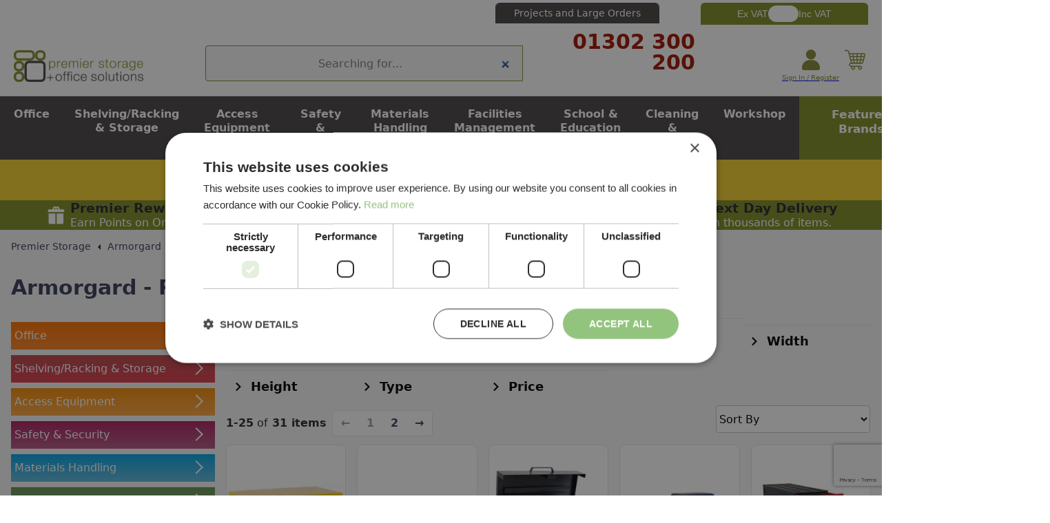

--- FILE ---
content_type: text/html; charset=UTF-8
request_url: https://www.premier-storage.co.uk/armorgard
body_size: 88734
content:
<!DOCTYPE html>
<html lang="en" class="bg-white antialiased h-full no-js">
<head>
    <title>Armorgard Products for High-Quality Storage Solutions</title>
    <link rel="icon" href="https://www.premier-storage.co.uk/themes/aerocommerce/default-theme/favicons/favicon.ico" type="image/x-icon">
    <meta charset="utf-8">
<meta http-equiv="X-UA-Compatible" content="IE=edge,chrome=1">
<meta name="viewport" content="width=device-width,initial-scale=1">
<meta name="csrf-token" content="jFVyTikgdasdjSrS4Dxthie0jPIl2azGUFEw83oP">
<meta name="theme-color" content="#ffffff">
<meta name="format-detection" content="telephone=no">
<!-- Aero meta.head block start> -->
    
<!-- Aero meta.head block end> -->

<link rel="apple-touch-icon" sizes="57x57" href="https://www.premier-storage.co.uk/themes/aerocommerce/default-theme/favicons/apple-icon-57x57.png">

<link rel="apple-touch-icon" sizes="60x60" href="https://www.premier-storage.co.uk/themes/aerocommerce/default-theme/favicons/apple-icon-60x60.png">

<link rel="apple-touch-icon" sizes="72x72" href="https://www.premier-storage.co.uk/themes/aerocommerce/default-theme/favicons/apple-icon-72x72.png">

<link rel="apple-touch-icon" sizes="76x76" href="https://www.premier-storage.co.uk/themes/aerocommerce/default-theme/favicons/apple-icon-76x76.png">

<link rel="apple-touch-icon" sizes="114x114" href="https://www.premier-storage.co.uk/themes/aerocommerce/default-theme/favicons/apple-icon-114x114.png">

<link rel="apple-touch-icon" sizes="120x120" href="https://www.premier-storage.co.uk/themes/aerocommerce/default-theme/favicons/apple-icon-120x120.png">

<link rel="apple-touch-icon" sizes="144x144" href="https://www.premier-storage.co.uk/themes/aerocommerce/default-theme/favicons/apple-icon-144x144.png">

<link rel="apple-touch-icon" sizes="152x152" href="https://www.premier-storage.co.uk/themes/aerocommerce/default-theme/favicons/apple-icon-152x152.png">

<link rel="apple-touch-icon" sizes="180x180" href="https://www.premier-storage.co.uk/themes/aerocommerce/default-theme/favicons/apple-icon-180x180.png">

<link rel="icon" type="image/png" sizes="192x192"  href="https://www.premier-storage.co.uk/themes/aerocommerce/default-theme/favicons/android-icon-192x192.png">

<link rel="icon" type="image/png" sizes="32x32" href="https://www.premier-storage.co.uk/themes/aerocommerce/default-theme/favicons/favicon-32x32.png">

<link rel="icon" type="image/png" sizes="96x96" href="https://www.premier-storage.co.uk/themes/aerocommerce/default-theme/favicons/favicon-96x96.png">

<link rel="icon" type="image/png" sizes="16x16" href="https://www.premier-storage.co.uk/themes/aerocommerce/default-theme/favicons/favicon-16x16.png">

<link rel="manifest" href="https://www.premier-storage.co.uk/themes/aerocommerce/default-theme/favicons/manifest.json">

<meta name="msapplication-TileColor" content="#ffffff">

<meta name="msapplication-TileImage" content="https://www.premier-storage.co.uk/themes/aerocommerce/default-theme/favicons/ms-icon-144x144.png">

<meta name="theme-color" content="#ffffff">

<meta name="description" content="Discover Armorgard storage solutions at Premier Storage. Protect your tools, equipment, and hazardous materials, and secure storage boxes and cabinets."><link rel="canonical" href="https://www.premier-storage.co.uk/armorgard"/><link rel="next" href="https://www.premier-storage.co.uk/armorgard?page=2"/>
<script type="application/ld+json">
    [{
        "@context": "https://schema.org/",
        "@type": "Organization",
        "name": "Premier Storage",
        "url": "https://www.premier-storage.co.uk"
    }, {
        "@context": "https://schema.org/",
        "@type": "WebSite",
        "url": "https://www.premier-storage.co.uk",
        "potentialAction": {
            "@type": "SearchAction",
            "target": "https://www.premier-storage.co.uk/search?q={search_term_string}",
            "query-input": "required name=search_term_string"
        }
    }]
</script>


    <link rel="dns-prefetch" href="https://www.premier-storage.co.uk/">
    <script>document.documentElement.className=document.documentElement.className.replace('no-js','js')</script>
    <style>/*! normalize.css v7.0.0 | MIT License | github.com/necolas/normalize.css */html{line-height:1.15;-ms-text-size-adjust:100%;-webkit-text-size-adjust:100%}body{margin:0}footer,header,nav,section{display:block}h1{font-size:2em;margin:.67em 0}figcaption,main{display:block}a{background-color:transparent;-webkit-text-decoration-skip:objects}strong{font-weight:inherit;font-weight:bolder}code{font-family:monospace,monospace;font-size:1em}dfn{font-style:italic}small{font-size:80%}img{border-style:none}svg:not(:root){overflow:hidden}button,input,select{font-family:sans-serif;font-size:100%;line-height:1.15;margin:0}button,input{overflow:visible}button,select{text-transform:none}/* 1 */ [type=reset],[type=submit],button,html [type=button]{-webkit-appearance:button}[type=button]::-moz-focus-inner,[type=reset]::-moz-focus-inner,[type=submit]::-moz-focus-inner,button::-moz-focus-inner{border-style:none;padding:0}[type=button]:-moz-focusring,[type=reset]:-moz-focusring,[type=submit]:-moz-focusring,button:-moz-focusring{outline:1px dotted ButtonText}legend{box-sizing:border-box;color:inherit;display:table;max-width:100%;padding:0;white-space:normal}[type=checkbox],[type=radio]{box-sizing:border-box;padding:0}[type=number]::-webkit-inner-spin-button,[type=number]::-webkit-outer-spin-button{height:auto}[type=search]{-webkit-appearance:textfield;outline-offset:-2px}[type=search]::-webkit-search-cancel-button,[type=search]::-webkit-search-decoration{-webkit-appearance:none}::-webkit-file-upload-button{-webkit-appearance:button;font:inherit}/* 1 */ menu,details{display:block}summary{display:list-item}canvas{display:inline-block}[hidden],template{display:none}html{box-sizing:border-box;font-family:sans-serif}*,:after,:before{box-sizing:inherit}h1,h2,p{margin:0}button{background:transparent;padding:0}button:focus{outline:1px dotted;outline:5px auto -webkit-focus-ring-color}ul{margin:0}*,:after,:before{border:0 solid #e5e5e7}img{border-style:solid}[type=button],[type=reset],[type=submit],button{border-radius:0}img{max-width:100%;height:auto}button,input,select{font-family:inherit}input::-moz-placeholder{color:inherit;opacity:.5}input:-ms-input-placeholder{color:inherit;opacity:.5}input::placeholder{color:inherit;opacity:.5}[role=button],button{cursor:pointer}table{border-collapse:collapse}.list-reset{list-style:none;padding:0}.appearance-none{-webkit-appearance:none;-moz-appearance:none;appearance:none}.bg-overlay{background-color:hsla(0,0%,96.1%,.8)}.bg-primary{background-color:#383d5a}.bg-grey{background-color:#c7c5cc}.bg-grey-lighter{background-color:#f7f7f7}.bg-white{background-color:#fff}.hover\:bg-primary-dark:hover{background-color:#2a2e44}.hover\:bg-grey-dark:hover{background-color:#9a9ca1}.focus\:bg-white:focus{background-color:#fff}.border-transparent{border-color:transparent}.border-primary{border-color:#383d5a}.border-grey-light{border-color:#e5e5e7}.border-grey-lighter{border-color:#f7f7f7}.border-white{border-color:#fff}.border-red{border-color:#cc1f1a}.border-green{border-color:#1f9d55}.hover\:border-primary-dark:hover{border-color:#2a2e44}.hover\:border-grey-dark:hover{border-color:#9a9ca1}.focus\:border-primary:focus{border-color:#383d5a}.focus\:border-grey-light:focus{border-color:#e5e5e7}.rounded{border-radius:.25rem}.rounded-lg{border-radius:.5rem}.rounded-full{border-radius:9999px}.border-2{border-width:2px}.border{border-width:1px}.border-t{border-top-width:1px}.border-b{border-bottom-width:1px}.focus\:border-2:focus{border-width:2px}.cursor-default{cursor:default}.cursor-pointer{cursor:pointer}.block{display:block}.inline-block{display:inline-block}.inline{display:inline}.table{display:table}.hidden{display:none}.flex{display:flex}.inline-flex{display:inline-flex}.flex-col{flex-direction:column}.flex-wrap{flex-wrap:wrap}.items-end{align-items:flex-end}.items-center{align-items:center}.self-center{align-self:center}.justify-end{justify-content:flex-end}.justify-center{justify-content:center}.justify-between{justify-content:space-between}.flex-1{flex:1}.flex-grow{flex-grow:1}.flex-no-shrink{flex-shrink:0}.font-sans{font-family:system-ui,BlinkMacSystemFont,-apple-system,sans-serif}.font-normal{font-weight:400}.font-semibold{font-weight:600}.font-bold{font-weight:700}.h-2{height:.5rem}.h-3{height:.75rem}.h-4{height:1rem}.h-5{height:1.25rem}.h-8{height:2rem}.h-10{height:2.5rem}.h-16{height:4rem}.h-full{height:100%}.leading-tight{line-height:1.25}.leading-normal{line-height:1.5}.leading-loose{line-height:2}.m-2{margin:.5rem}.m-px{margin:1px}.my-2{margin-top:.5rem;margin-bottom:.5rem}.mx-auto{margin-left:auto;margin-right:auto}.ml-0{margin-left:0}.mt-1{margin-top:.25rem}.mr-1{margin-right:.25rem}.mb-1{margin-bottom:.25rem}.ml-1{margin-left:.25rem}.mt-2{margin-top:.5rem}.mr-2{margin-right:.5rem}.mb-2{margin-bottom:.5rem}.ml-2{margin-left:.5rem}.mt-3{margin-top:.75rem}.mr-3{margin-right:.75rem}.mb-3{margin-bottom:.75rem}.mt-4{margin-top:1rem}.mr-4{margin-right:1rem}.mb-4{margin-bottom:1rem}.mb-5{margin-bottom:1.25rem}.mt-6{margin-top:1.5rem}.mb-6{margin-bottom:1.5rem}.ml-6{margin-left:1.5rem}.mt-8{margin-top:2rem}.mt-px{margin-top:1px}.mb-px{margin-bottom:1px}.focus\:m-0:focus{margin:0}.max-w-32{max-width:8rem}.max-w-3xl{max-width:80rem}.min-h-10{min-height:2.5rem}.min-h-full{min-height:100%}.min-h-screen{min-height:100vh}.min-w-5{min-width:1.25rem}.min-w-10{min-width:2.5rem}.min-w-1\/2{min-width:50%}.-mx-2{margin-left:-.5rem;margin-right:-.5rem}.-mx-6{margin-left:-1.5rem;margin-right:-1.5rem}.-mt-2{margin-top:-.5rem}.-ml-4{margin-left:-1rem}.opacity-0{opacity:0}.opacity-50{opacity:.5}.focus\:outline-none:focus,.outline-none{outline:0}.overflow-auto{overflow:auto}.overflow-hidden{overflow:hidden}.scrolling-touch{-webkit-overflow-scrolling:touch}.p-1{padding:.25rem}.p-2{padding:.5rem}.p-3{padding:.75rem}.p-4{padding:1rem}.p-5{padding:1.25rem}.p-6{padding:1.5rem}.py-1{padding-top:.25rem;padding-bottom:.25rem}.py-2{padding-top:.5rem;padding-bottom:.5rem}.px-2{padding-left:.5rem;padding-right:.5rem}.py-3{padding-top:.75rem;padding-bottom:.75rem}.px-3{padding-left:.75rem;padding-right:.75rem}.py-4{padding-top:1rem;padding-bottom:1rem}.px-4{padding-left:1rem;padding-right:1rem}.px-6{padding-left:1.5rem;padding-right:1.5rem}.px-8{padding-left:2rem;padding-right:2rem}.pt-0{padding-top:0}.pt-1{padding-top:.25rem}.pb-1{padding-bottom:.25rem}.pt-2{padding-top:.5rem}.pr-2{padding-right:.5rem}.pb-2{padding-bottom:.5rem}.pl-2{padding-left:.5rem}.pr-3{padding-right:.75rem}.pl-3{padding-left:.75rem}.pt-4{padding-top:1rem}.pr-4{padding-right:1rem}.pb-4{padding-bottom:1rem}.pt-5{padding-top:1.25rem}.pb-5{padding-bottom:1.25rem}.pt-6{padding-top:1.5rem}.pr-6{padding-right:1.5rem}.pl-6{padding-left:1.5rem}.pb-8{padding-bottom:2rem}.pt-10{padding-top:2.5rem}.pb-10{padding-bottom:2.5rem}.pl-10{padding-left:2.5rem}.pointer-events-none{pointer-events:none}.fixed{position:fixed}.absolute{position:absolute}.relative{position:relative}.pin{right:0;left:0}.pin,.pin-y{top:0;bottom:0}.pin-t{top:0}.pin-r{right:0}.pin-l{left:0}.shadow{box-shadow:0 3px 6px 0 rgba(0,0,0,.08)}.shadow-md{box-shadow:0 4px 8px 0 rgba(0,0,0,.12),0 2px 4px 0 rgba(0,0,0,.08)}.shadow-lg{box-shadow:0 15px 30px 0 rgba(0,0,0,.1),0 5px 15px 0 rgba(0,0,0,.075)}.fill-current{fill:currentColor}.fill-white{fill:#fff}.text-center{text-align:center}.text-right{text-align:right}.text-primary{color:#383d5a}.text-primary-dark{color:#2a2e44}.text-black{color:#22292f}.text-grey-darker{color:#71767b}.text-grey-dark{color:#9a9ca1}.text-grey{color:#c7c5cc}.text-white{color:#fff}.text-red{color:#cc1f1a}.text-green{color:#1f9d55}.hover\:text-primary:hover{color:#383d5a}.hover\:text-primary-dark:hover{color:#2a2e44}.text-xxs{font-size:.625rem}.text-xs{font-size:.75rem}.text-sm{font-size:.875rem}.text-lg{font-size:1.125rem}.text-xl{font-size:1.25rem}.text-3xl{font-size:1.875rem}.italic{font-style:italic}.uppercase{text-transform:uppercase}.line-through{text-decoration:line-through}.no-underline{text-decoration:none}.antialiased{-webkit-font-smoothing:antialiased;-moz-osx-font-smoothing:grayscale}.hover\:underline:hover{text-decoration:underline}.align-top{vertical-align:top}.align-text-bottom{vertical-align:text-bottom}.whitespace-no-wrap{white-space:nowrap}.whitespace-pre{white-space:pre}.truncate{overflow:hidden;text-overflow:ellipsis;white-space:nowrap}.w-2{width:.5rem}.w-3{width:.75rem}.w-4{width:1rem}.w-5{width:1.25rem}.w-8{width:2rem}.w-16{width:4rem}.w-20{width:5rem}.w-24{width:6rem}.w-1\/2{width:50%}.w-1\/3{width:33.33333%}.w-2\/3{width:66.66667%}.w-1\/4{width:25%}.w-5\/6{width:83.33333%}.w-full{width:100%}.z-0{z-index:0}.z-20{z-index:20}.z-30{z-index:30}.glide{position:relative;width:100%;box-sizing:border-box}.glide *{box-sizing:inherit}.glide__slides,.glide__track{overflow:hidden}.glide__slides{position:relative;width:100%;list-style:none;-webkit-backface-visibility:hidden;backface-visibility:hidden;transform-style:preserve-3d;touch-action:pan-Y;padding:0;white-space:nowrap;display:flex;flex-wrap:nowrap;will-change:transform}.glide__slide{-webkit-user-select:none;-moz-user-select:none;-ms-user-select:none;user-select:none}.glide__slide{width:100%;height:100%;flex-shrink:0;white-space:normal;-webkit-touch-callout:none;-webkit-tap-highlight-color:transparent}.glide__slide a{-webkit-user-select:none;user-select:none;-webkit-user-drag:none;-moz-user-select:none;-ms-user-select:none}.glide__arrows,.glide__bullets{-webkit-touch-callout:none;-webkit-user-select:none;-moz-user-select:none;-ms-user-select:none;user-select:none}.glide__arrow{position:absolute;display:block;top:50%;z-index:2;color:#fff;text-transform:uppercase;padding:9px 12px;background-color:transparent;border:2px solid hsla(0,0%,100%,.5);border-radius:4px;box-shadow:0 .25em .5em 0 rgba(0,0,0,.1);text-shadow:0 .25em .5em rgba(0,0,0,.1);opacity:1;cursor:pointer;transition:opacity .15s ease,border .3s ease-in-out;transform:translateY(-50%);line-height:1}.glide__arrow:focus{outline:none}.glide__arrow:hover{border-color:#fff}.glide__arrow--left{left:2em}.glide__arrow--right{right:2em}.glide__bullets{position:absolute;z-index:2;bottom:2em;left:50%;display:inline-flex;list-style:none;transform:translateX(-50%)}.glide__bullet{background-color:hsla(0,0%,100%,.5);width:9px;height:9px;padding:0;border-radius:50%;border:2px solid transparent;transition:all .3s ease-in-out;cursor:pointer;line-height:0;box-shadow:0 .25em .5em 0 rgba(0,0,0,.1);margin:0 .25em}.glide__bullet:focus{outline:none}.glide__bullet--active{background-color:#fff}*,:active,a{-webkit-tap-highlight-color:rgba(0,0,0,0)}body [v-cloak]:not(.v-cloaked){display:none!important}body [v-cloak].v-cloaked{visibility:hidden;opacity:0}input:not([type=radio]):not([type=checkbox]),textarea{-webkit-appearance:none;-moz-appearance:none;appearance:none}.rounded-fix{transform:translateZ(0);-webkit-backface-visibility:hidden;backface-visibility:hidden}.bg-opacity-dark{background-color:rgba(0,0,0,.4)}.bg-opacity-darkest{background-color:rgba(0,0,0,.8)}.transition{transition:all .3s cubic-bezier(.64,0,.35,1)}.transition-fast{transition:all .15s cubic-bezier(.64,0,.35,1)}.transition-none{transition:none}#sidebar.show #sidebar-close{opacity:1;pointer-events:auto}#sidebar.show #sidebar-content{left:0}#sidebar-close{opacity:0;width:100%;pointer-events:none;left:0;will-change:opacity;transition:opacity .3s cubic-bezier(.64,0,.35,1)}#sidebar-close,#sidebar-content{-webkit-backface-visibility:hidden;backface-visibility:hidden}#sidebar-content{top:0;bottom:0;transition:left .3s cubic-bezier(.64,0,.35,1);will-change:left;left:-100%}#filters-container{display:none}@media (min-width:992px){#filters-container{display:block}}html.sidebar-open,html.sidebar-open body{overflow:hidden;height:100%;position:relative;-webkit-overflow-scrolling:auto}html.sidebar-open #filters-container,html.sidebar-open body #filters-container{display:block}@media (min-width:992px){html.sidebar-open,html.sidebar-open body{overflow:auto;height:auto}html.sidebar-open #filters-container,html.sidebar-open body #filters-container{display:block}}.cart-count:not(:empty){min-height:1.25rem;min-width:1.25rem;position:absolute;border-radius:9999px;background-color:#54e0e4;color:#383d5a;text-align:center;font-weight:700;font-size:.75rem;top:0;right:0;margin-right:-.75rem;margin-top:-.75rem;text-decoration:none;padding:.18rem .25rem}.cart-count:-moz-only-whitespace,.cart-count:blank,.cart-count:empty{display:none}.group:hover .cart-count{background-color:#76e6e9}.megamenu-group .megamenu-dropdown{position:absolute;top:0;transition:all .3s cubic-bezier(.64,0,.35,1);left:100%}.megamenu-group .megamenu-dropdown.active{left:0}@media (min-width:992px){.megamenu-group .megamenu-dropdown{display:none;right:0;left:0;border-bottom-width:1px;border-right-width:1px;border-left-width:1px;border-color:#f7f7f7;box-shadow:0 15px 30px 0 rgba(0,0,0,.1),0 5px 15px 0 rgba(0,0,0,.075);transition:none;top:100%}.megamenu-group .megamenu-dropdown:before{content:"";top:-10px;height:10px;z-index:1;width:100%;display:block;position:absolute;background-color:#fff}}.megamenu-group:hover .megamenu-dropdown{display:block}.glide__arrow{padding:1rem;border-style:none;box-shadow:none;border-radius:50%;opacity:.5}.glide__arrow:hover{opacity:1}.glide__arrow--left{left:1rem}.glide__arrow--right{right:1rem}.accordion .accordion-caret-open{display:none}.accordion .accordion-caret-closed{display:block}@media (min-width:992px){.accordion .accordion-caret-closed{display:none}}.accordion-content{opacity:0;overflow:hidden;max-height:0;transition:max-height .25s ease,opacity .15s ease}@media (min-width:992px){.accordion-content{opacity:1;max-height:none}}.accordion--active .accordion-content{max-height:99999px;opacity:1}.accordion--active .accordion-caret-open{display:block}@media (min-width:992px){.accordion--active .accordion-caret-open{display:none}}.accordion--active .accordion-caret-closed{display:none}.sold-out{position:relative}.sold-out:before{background-color:#22292f;left:0;border-top-left-radius:.25rem;border-bottom-left-radius:.25rem}.sold-out:after,.sold-out:before{display:block;position:absolute;opacity:.25;width:50%;height:100%;top:0;content:""}.sold-out:after{background-color:#fff;right:0;border-top-right-radius:.25rem;border-bottom-right-radius:.25rem}img.animate{opacity:.25;transition:opacity .5s cubic-bezier(.215,.61,.355,1)}img.lazyloaded{opacity:1}.facet--show-all .hidden{display:block}.facet--show-all .facet__more{display:none}.text-0--no-child>*{font-size:1rem}html:not(.no-js) .product__images__loading{position:absolute;top:0;right:0;bottom:0;left:0;background-color:#fff;z-index:10}.express-checkout-separator{display:flex;text-align:center;color:#9a9ca1;justify-content:space-between;align-items:center}.express-checkout-separator__content{padding-left:1rem;padding-right:1rem}.express-checkout-separator:after,.express-checkout-separator:before{display:inline-block;height:1px;flex-grow:1;background-color:#e5e5e7;content:""}.checkmark__circle{stroke-dasharray:166;stroke-dashoffset:166;stroke-width:2;stroke-miterlimit:10;stroke:#7ac142;fill:none;-webkit-animation:stroke .6s cubic-bezier(.65,0,.45,1) forwards;animation:stroke .6s cubic-bezier(.65,0,.45,1) forwards}.checkmark{display:block;border-radius:9999px;margin-left:auto;margin-right:auto;margin-bottom:1.5rem;width:56px;height:56px;stroke-width:2;stroke:#fff;stroke-miterlimit:10;box-shadow:inset 0 0 0 #7ac142;-webkit-animation:fill .4s ease-in-out .4s forwards,scale .3s ease-in-out .9s both;animation:fill .4s ease-in-out .4s forwards,scale .3s ease-in-out .9s both}.checkmark.checkmark--no-animate{box-shadow:inset 0 0 0 30px #7ac142;-webkit-animation:none;animation:none}.checkmark__check{transform-origin:50% 50%;stroke-dasharray:48;stroke-dashoffset:48;-webkit-animation:stroke .3s cubic-bezier(.65,0,.45,1) .8s forwards;animation:stroke .3s cubic-bezier(.65,0,.45,1) .8s forwards}.checkmark.checkmark--no-animate .checkmark__check{stroke-dashoffset:0;-webkit-animation:none;animation:none}@-webkit-keyframes stroke{to{stroke-dashoffset:0}}@keyframes stroke{to{stroke-dashoffset:0}}@-webkit-keyframes scale{0%,to{transform:none}50%{transform:scale3d(1.1,1.1,1)}}@keyframes scale{0%,to{transform:none}50%{transform:scale3d(1.1,1.1,1)}}@-webkit-keyframes fill{to{box-shadow:inset 0 0 0 30px #7ac142}}@keyframes fill{to{box-shadow:inset 0 0 0 30px #7ac142}}.vue-slider-dot{position:absolute;will-change:transform;transition:all 0s;z-index:5}.vue-slider-dot:last-of-type .vue-slider-dot-tooltip{position:absolute;right:0;text-align:right}.vue-slider-disabled .vue-slider-dot .vue-slider-dot-tooltip{position:relative}.vue-slider-marks{position:relative;width:100%;height:100%}.vue-slider-mark{position:absolute;z-index:1}.vue-slider-ltr .vue-slider-mark,.vue-slider-rtl .vue-slider-mark{width:0;height:100%;top:50%}.vue-slider-ltr .vue-slider-mark-step,.vue-slider-rtl .vue-slider-mark-step{top:0}.vue-slider-ltr .vue-slider-mark-label,.vue-slider-rtl .vue-slider-mark-label{top:100%;margin-top:10px}.vue-slider-ltr .vue-slider-mark{transform:translate(-50%,-50%)}.vue-slider-ltr .vue-slider-mark-step{left:0}.vue-slider-ltr .vue-slider-mark-label{left:50%;transform:translateX(-50%)}.vue-slider-rtl .vue-slider-mark{transform:translate(50%,-50%)}.vue-slider-rtl .vue-slider-mark-step{right:0}.vue-slider-rtl .vue-slider-mark-label{right:50%;transform:translateX(50%)}.vue-slider-btt .vue-slider-mark,.vue-slider-ttb .vue-slider-mark{width:100%;height:0;left:50%}.vue-slider-btt .vue-slider-mark-step,.vue-slider-ttb .vue-slider-mark-step{left:0}.vue-slider-btt .vue-slider-mark-label,.vue-slider-ttb .vue-slider-mark-label{left:100%;margin-left:10px}.vue-slider-btt .vue-slider-mark{transform:translate(-50%,50%)}.vue-slider-btt .vue-slider-mark-step{top:0}.vue-slider-btt .vue-slider-mark-label{top:50%;transform:translateY(-50%)}.vue-slider-ttb .vue-slider-mark{transform:translate(-50%,-50%)}.vue-slider-ttb .vue-slider-mark-step{bottom:0}.vue-slider-ttb .vue-slider-mark-label{bottom:50%;transform:translateY(50%)}.vue-slider-mark-label,.vue-slider-mark-step{position:absolute}.vue-slider{position:relative;box-sizing:content-box;-webkit-user-select:none;-moz-user-select:none;-ms-user-select:none;user-select:none;display:block;-ms-touch-action:none;-webkit-tap-highlight-color:rgba(0,0,0,0)}.vue-slider-disabled{pointer-events:none}.vue-slider-rail{position:relative;width:100%;height:100%;transition-property:width,height,left,right,top,bottom}.vue-slider-process{position:absolute;z-index:1}.vue-slider-sr-only{clip:rect(1px,1px,1px,1px);height:1px;width:1px;overflow:hidden;position:absolute!important}.vue-slider-disabled{opacity:.5;cursor:not-allowed}.vue-slider-rail{background-color:#ccc;border-radius:15px}.vue-slider-mark{z-index:4}.vue-slider-mark:first-child .vue-slider-mark-step,.vue-slider-mark:last-child .vue-slider-mark-step{display:none}.vue-slider-mark-step{width:100%;height:100%;border-radius:50%;background-color:rgba(0,0,0,.16)}.vue-slider-mark-label{font-size:14px;white-space:nowrap}.vue-slider-dot-handle{cursor:pointer;width:100%;height:100%;border-radius:50%;background-color:#fff;box-sizing:border-box;box-shadow:.5px .5px 2px 1px rgba(0,0,0,.32)}.vue-slider-dot-handle-disabled{cursor:not-allowed;background-color:#ccc}.merge-tooltip{position:absolute;left:50%;bottom:100%;transform:translate(-50%,-15px);white-space:nowrap;background-color:inherit;padding:3px 10px;border-radius:15px}@media (min-width:576px){.sm\:inline-block{display:inline-block}.sm\:mr-3{margin-right:.75rem}.sm\:w-1\/3{width:33.33333%}.sm\:w-1\/4{width:25%}.sm\:w-3\/4{width:75%}}@media (min-width:992px){.lg\:bg-transparent{background-color:transparent}.lg\:border-grey{border-color:#c7c5cc}.lg\:hover\:border-grey-dark:hover{border-color:#9a9ca1}.lg\:focus\:border-primary:focus{border-color:#383d5a}.lg\:rounded-none{border-radius:0}.lg\:rounded-r-lg{border-top-right-radius:.5rem;border-bottom-right-radius:.5rem}.lg\:rounded-l-lg{border-top-left-radius:.5rem;border-bottom-left-radius:.5rem}.lg\:border-t-0{border-top-width:0}.lg\:border-b-0{border-bottom-width:0}.lg\:cursor-auto{cursor:auto}.lg\:block{display:block}.lg\:inline-block{display:inline-block}.lg\:hidden{display:none}.lg\:flex{display:flex}.lg\:inline-flex{display:inline-flex}.lg\:flex-row{flex-direction:row}.lg\:flex-row-reverse{flex-direction:row-reverse}.lg\:items-center{align-items:center}.lg\:justify-start{justify-content:flex-start}.lg\:justify-center{justify-content:center}.lg\:flex-1{flex:1}.lg\:h-auto{height:auto}.lg\:h-full{height:100%}.lg\:mx-0{margin-left:0;margin-right:0}.lg\:my-1{margin-top:.25rem;margin-bottom:.25rem}.lg\:mt-0{margin-top:0}.lg\:mr-0{margin-right:0}.lg\:mb-0{margin-bottom:0}.lg\:ml-1{margin-left:.25rem}.lg\:mt-2{margin-top:.5rem}.lg\:mt-3{margin-top:.75rem}.lg\:mb-3{margin-bottom:.75rem}.lg\:mt-4{margin-top:1rem}.lg\:mr-4{margin-right:1rem}.lg\:mt-5{margin-top:1.25rem}.lg\:mt-6{margin-top:1.5rem}.lg\:mb-6{margin-bottom:1.5rem}.lg\:max-w-xs{max-width:20rem}.lg\:overflow-visible{overflow:visible}.lg\:p-0{padding:0}.lg\:p-4{padding:1rem}.lg\:py-0{padding-top:0;padding-bottom:0}.lg\:px-0{padding-left:0;padding-right:0}.lg\:py-4{padding-top:1rem;padding-bottom:1rem}.lg\:px-4{padding-left:1rem;padding-right:1rem}.lg\:pt-0{padding-top:0}.lg\:pb-0{padding-bottom:0}.lg\:pt-1{padding-top:.25rem}.lg\:pr-1{padding-right:.25rem}.lg\:pl-1{padding-left:.25rem}.lg\:pt-2{padding-top:.5rem}.lg\:pr-2{padding-right:.5rem}.lg\:pl-2{padding-left:.5rem}.lg\:pt-3{padding-top:.75rem}.lg\:pr-4{padding-right:1rem}.lg\:pl-4{padding-left:1rem}.lg\:pr-6{padding-right:1.5rem}.lg\:pr-8{padding-right:2rem}.lg\:static{position:static}.lg\:absolute{position:absolute}.lg\:relative{position:relative}.lg\:shadow-md{box-shadow:0 4px 8px 0 rgba(0,0,0,.12),0 2px 4px 0 rgba(0,0,0,.08)}.lg\:shadow-none{box-shadow:none}.lg\:hover\:shadow:hover{box-shadow:0 3px 6px 0 rgba(0,0,0,.08)}.lg\:text-left{text-align:left}.lg\:text-right{text-align:right}.lg\:text-justify{text-align:justify}.lg\:hover\:text-primary:hover{color:#383d5a}.lg\:text-xs{font-size:.75rem}.lg\:text-sm{font-size:.875rem}.lg\:text-base{font-size:1rem}.lg\:hover\:underline:hover{text-decoration:underline}.lg\:w-12{width:3rem}.lg\:w-24{width:6rem}.lg\:w-auto{width:auto}.lg\:w-1\/2{width:50%}.lg\:w-1\/3{width:33.33333%}.lg\:w-2\/3{width:66.66667%}.lg\:w-1\/4{width:25%}.lg\:w-3\/4{width:75%}.lg\:w-2\/5{width:40%}.lg\:w-3\/5{width:60%}.lg\:w-1\/6{width:16.66667%}.lg\:w-5\/6{width:83.33333%}.lg\:w-full{width:100%}.lg\:z-0{z-index:0}.lg\:z-1{z-index:1}}@media (min-width:1200px){.xl\:w-1\/4{width:25%}.xl\:w-1\/5{width:20%}}</style>
    <link href="https://www.premier-storage.co.uk/themes/aerocommerce/default-theme/custom-css/custom.css?v=12017" rel="stylesheet"/>
                <script src="https://cdn-eu.pagesense.io/js/20094282246/07cb544b99df4936b7811b835065e4c2.js"></script>



    <script>window.AeroEvents={e:{},on:function(n,c){if(!window.AeroEvents.e.hasOwnProperty(n))window.AeroEvents.e[n]=[];window.AeroEvents.e[n].push(c)}}</script><!-- Global site tag (gtag.js) - Google Analytics -->
<script async src="https://www.googletagmanager.com/gtag/js?id=G-JF0ETW8NEY"></script>

<script>
    
    window.dataLayer = window.dataLayer || [];
    function gtag() { window.dataLayer.push(arguments); }

    gtag('js', new Date());

    gtag('config', 'G-JF0ETW8NEY', {"send_page_view":true,"currency":"GBP"});

            gtag('config', 'UA-3759182-1');
    
            gtag('event', 'view_item_list', {"item_list_name":"Armorgard - Premium Office & Storage solutions","items":[{"item_id":"CBC4","item_category4":"Cleaning Storage","item_category5":"Cleaning & Hygiene","item_name":"Armorgard Chembank","item_category2":"CoSHH Storage Cupboards","item_category3":"Secure Storage","item_category":"Armorgard Secure Storage"},{"item_id":"CB2","item_category4":"Cleaning Storage","item_category5":"Cleaning & Hygiene","item_name":"Armorgard Chembank","item_category2":"CoSHH Storage Cupboards","item_category3":"Secure Storage","item_category":"Armorgard Secure Storage"},{"item_id":"SSV6","item_name":"Armorgard Strimmersafe Vault","item_category2":"Heavy Duty Storage","item_category3":"Tool Storage","item_category":"Armorgard Secure Storage"},{"item_id":"SSV12","item_name":"Armorgard Strimmersafe Vault","item_category2":"Heavy Duty Storage","item_category3":"Tool Storage","item_category":"Armorgard Secure Storage"},{"item_id":"SSVX6","item_name":"Armorgard Strimmersafe Vault","item_category2":"Heavy Duty Storage","item_category3":"Tool Storage","item_category":"Armorgard Secure Storage"},{"item_id":"OX1","item_name":"Armorgard Oxbox Tool Vault","item_category2":"Armorgard Secure Storage","item_category3":"Heavy Duty Storage","item_category":"Tool Storage"},{"item_id":"OX2","item_name":"Armorgard Oxbox Tool Vault","item_category2":"Armorgard Secure Storage","item_category3":"Heavy Duty Storage","item_category":"Tool Storage"},{"item_id":"OX3","item_name":"Armorgard Oxbox Tool Vault","item_category2":"Armorgard Secure Storage","item_category3":"Heavy Duty Storage","item_category":"Tool Storage"},{"item_id":"OX4","item_name":"Armorgard Oxbox Tool Vault","item_category2":"Armorgard Secure Storage","item_category3":"Heavy Duty Storage","item_category":"Tool Storage"},{"item_id":"OX05","item_name":"Armorgard Oxbox Tool Vault","item_category2":"Armorgard Secure Storage","item_category3":"Heavy Duty Storage","item_category":"Tool Storage"},{"item_id":"OX6","item_name":"Armorgard Oxbox Tool Vault","item_category2":"Armorgard Secure Storage","item_category3":"Heavy Duty Storage","item_category":"Tool Storage"},{"item_id":"CCC1","item_category4":"Cleaning Storage","item_category5":"Cleaning & Hygiene","item_name":"Armorgard Chemcube Cabinet","item_category2":"CoSHH Storage Cupboards","item_category3":"Secure Storage","item_category":"Armorgard Secure Storage"},{"item_id":"CCC2","item_category4":"Cleaning Storage","item_category5":"Cleaning & Hygiene","item_name":"Armorgard Chemcube Cabinet","item_category2":"CoSHH Storage Cupboards","item_category3":"Secure Storage","item_category":"Armorgard Secure Storage"},{"item_id":"CCC3","item_category4":"Cleaning Storage","item_category5":"Cleaning & Hygiene","item_name":"Armorgard Chemcube Cabinet","item_category2":"CoSHH Storage Cupboards","item_category3":"Secure Storage","item_category":"Armorgard Secure Storage"},{"item_id":"TKD3","item_name":"Armorgard Trekdror Van Security Tool Drawer Box","item_category2":"Armorgard Secure Storage","item_category3":"Heavy Duty Storage","item_category":"Tool Storage"},{"item_id":"TKD1","item_name":"Armorgard Trekdror Van Security Tool Drawer Box","item_category2":"Armorgard Secure Storage","item_category3":"Heavy Duty Storage","item_category":"Tool Storage"},{"item_id":"TKD2","item_name":"Armorgard Trekdror Van Security Tool Drawer Box","item_category2":"Armorgard Secure Storage","item_category3":"Heavy Duty Storage","item_category":"Tool Storage"},{"item_id":"TKD1D","item_name":"Armorgard Trekdror Van Security Tool Drawer Box","item_category2":"Armorgard Secure Storage","item_category3":"Heavy Duty Storage","item_category":"Tool Storage"},{"item_id":"TKD2D","item_name":"Armorgard Trekdror Van Security Tool Drawer Box","item_category2":"Armorgard Secure Storage","item_category3":"Heavy Duty Storage","item_category":"Tool Storage"},{"item_id":"TKD3D","item_name":"Armorgard Trekdror Van Security Tool Drawer Box","item_category2":"Armorgard Secure Storage","item_category3":"Heavy Duty Storage","item_category":"Tool Storage"},{"item_id":"TRB1C","item_category4":"Cleaning Storage","item_category5":"Cleaning & Hygiene","item_name":"Armorgard TransBank Chem","item_category2":"CoSHH Storage Cupboards","item_category3":"Secure Storage","item_category":"Armorgard Secure Storage"},{"item_id":"TRB2C","item_category4":"Cleaning Storage","item_category5":"Cleaning & Hygiene","item_name":"Armorgard TransBank Chem","item_category2":"CoSHH Storage Cupboards","item_category3":"Secure Storage","item_category":"Armorgard Secure Storage"},{"item_id":"TRB4C","item_category4":"Cleaning Storage","item_category5":"Cleaning & Hygiene","item_name":"Armorgard TransBank Chem","item_category2":"CoSHH Storage Cupboards","item_category3":"Secure Storage","item_category":"Armorgard Secure Storage"},{"item_id":"BB2","item_name":"Armorgard Barrobox Mobile Security Box","item_category2":"Heavy Duty Storage","item_category":"Armorgard Secure Storage"},{"item_id":"GB3","item_name":"Armorgard Toolbin","item_category2":"Heavy Duty Storage","item_category3":"Tool Storage","item_category":"Armorgard Secure Storage"},{"item_id":"FR400-C","item_category4":"Cleaning Storage","item_category5":"Cleaning & Hygiene","item_name":"Armorgard Forma-Stor COSHH","item_category2":"CoSHH Storage Cupboards","item_category3":"Secure Storage","item_category":"Armorgard Secure Storage"},{"item_id":"FR300-C","item_category4":"Cleaning Storage","item_category5":"Cleaning & Hygiene","item_name":"Armorgard Forma-Stor COSHH","item_category2":"CoSHH Storage Cupboards","item_category3":"Secure Storage","item_category":"Armorgard Secure Storage"},{"item_id":"FR200-C","item_category4":"Cleaning Storage","item_category5":"Cleaning & Hygiene","item_name":"Armorgard Forma-Stor COSHH","item_category2":"CoSHH Storage Cupboards","item_category3":"Secure Storage","item_category":"Armorgard Secure Storage"},{"item_id":"FR100-C","item_category4":"Cleaning Storage","item_category5":"Cleaning & Hygiene","item_name":"Armorgard Forma-Stor COSHH","item_category2":"CoSHH Storage Cupboards","item_category3":"Secure Storage","item_category":"Armorgard Secure Storage"},{"item_id":"PR2","item_name":"Armorgard Piperack","item_category":"Storage Racks"},{"item_id":"PR1","item_name":"Armorgard Piperack","item_category":"Storage Racks"},{"item_id":"DRC4","item_category4":"Security Cages","item_category5":"Drum Storage","item_name":"Armorgard DrumCage","item_category2":"Armorgard Secure Storage","item_category3":"Cylinder Storage","item_category":"Warehouse Drum Storage"},{"item_id":"BR1","item_name":"Armorgard Bundlerack","item_category":"Storage Racks"},{"item_id":"HMC2","item_category4":"Cleaning Storage","item_category5":"Cleaning & Hygiene","item_name":"Armorgard Safestor hazardous Storage Cabinet","item_category2":"CoSHH Storage Cupboards","item_category3":"Secure Storage","item_category":"Armorgard Secure Storage"},{"item_id":"HMC1","item_category4":"Cleaning Storage","item_category5":"Cleaning & Hygiene","item_name":"Armorgard Safestor hazardous Storage Cabinet","item_category2":"CoSHH Storage Cupboards","item_category3":"Secure Storage","item_category":"Armorgard Secure Storage"},{"item_id":"HFC7","item_category4":"Cleaning Storage","item_category5":"Cleaning & Hygiene","item_name":"Armorgard Safestor hazardous Storage Cabinet","item_category2":"CoSHH Storage Cupboards","item_category3":"Secure Storage","item_category":"Armorgard Secure Storage"},{"item_id":"HFC6","item_category4":"Cleaning Storage","item_category5":"Cleaning & Hygiene","item_name":"Armorgard Safestor hazardous Storage Cabinet","item_category2":"CoSHH Storage Cupboards","item_category3":"Secure Storage","item_category":"Armorgard Secure Storage"},{"item_id":"HFC5","item_category4":"Cleaning Storage","item_category5":"Cleaning & Hygiene","item_name":"Armorgard Safestor hazardous Storage Cabinet","item_category2":"CoSHH Storage Cupboards","item_category3":"Secure Storage","item_category":"Armorgard Secure Storage"},{"item_id":"HFC4","item_category4":"Cleaning Storage","item_category5":"Cleaning & Hygiene","item_name":"Armorgard Safestor hazardous Storage Cabinet","item_category2":"CoSHH Storage Cupboards","item_category3":"Secure Storage","item_category":"Armorgard Secure Storage"},{"item_id":"HFC3","item_category4":"Cleaning Storage","item_category5":"Cleaning & Hygiene","item_name":"Armorgard Safestor hazardous Storage Cabinet","item_category2":"CoSHH Storage Cupboards","item_category3":"Secure Storage","item_category":"Armorgard Secure Storage"},{"item_id":"HFC2","item_category4":"Cleaning Storage","item_category5":"Cleaning & Hygiene","item_name":"Armorgard Safestor hazardous Storage Cabinet","item_category2":"CoSHH Storage Cupboards","item_category3":"Secure Storage","item_category":"Armorgard Secure Storage"},{"item_id":"HFC1","item_category4":"Cleaning Storage","item_category5":"Cleaning & Hygiene","item_name":"Armorgard Safestor hazardous Storage Cabinet","item_category2":"CoSHH Storage Cupboards","item_category3":"Secure Storage","item_category":"Armorgard Secure Storage"},{"item_id":"DBIBC1","item_name":"Armorgard DrumBank IBC","item_category2":"Drum Storage","item_category":"Armorgard Secure Storage"},{"item_id":"DBP4","item_name":"Armorgard DrumBank Pallet","item_category2":"Drum Storage","item_category":"Armorgard Secure Storage"},{"item_id":"DBP2","item_name":"Armorgard DrumBank Pallet","item_category2":"Drum Storage","item_category":"Armorgard Secure Storage"},{"item_id":"FK2","item_name":"Armorgard Flexikart","item_category2":"Secure Storage","item_category3":"Shelving\/Racking & Storage","item_category":"Armorgard Secure Storage"},{"item_id":"BH1080","item_name":"Armorgard Tuffbench","item_category2":"Workbenches","item_category":"Armorgard Secure Storage"},{"item_id":"MBH12","item_name":"Armorgard Mobile Tuffbench","item_category2":"Armorgard Secure Storage","item_category":"Tool Storage"},{"item_id":"TB21","item_category4":"Secure Storage","item_name":"Armorgard Tuffbank Tool Vaults","item_category2":"Armorgard Secure Storage","item_category3":"Storage Cabinets","item_category":"Tool Storage"},{"item_id":"TB12","item_category4":"Secure Storage","item_name":"Armorgard Tuffbank Tool Vaults","item_category2":"Armorgard Secure Storage","item_category3":"Storage Cabinets","item_category":"Tool Storage"},{"item_id":"TB2","item_category4":"Secure Storage","item_name":"Armorgard Tuffbank Tool Vaults","item_category2":"Armorgard Secure Storage","item_category3":"Storage Cabinets","item_category":"Tool Storage"},{"item_id":"TB3","item_category4":"Secure Storage","item_name":"Armorgard Tuffbank Tool Vaults","item_category2":"Armorgard Secure Storage","item_category3":"Storage Cabinets","item_category":"Tool Storage"},{"item_id":"TBC4","item_category4":"Secure Storage","item_name":"Armorgard Tuffbank Tool Vaults","item_category2":"Armorgard Secure Storage","item_category3":"Storage Cabinets","item_category":"Tool Storage"},{"item_id":"TBC5","item_category4":"Secure Storage","item_name":"Armorgard Tuffbank Tool Vaults","item_category2":"Armorgard Secure Storage","item_category3":"Storage Cabinets","item_category":"Tool Storage"},{"item_id":"TB6","item_category4":"Secure Storage","item_name":"Armorgard Tuffbank Tool Vaults","item_category2":"Armorgard Secure Storage","item_category3":"Storage Cabinets","item_category":"Tool Storage"},{"item_id":"TB1","item_category4":"Secure Storage","item_name":"Armorgard Tuffbank Tool Vaults","item_category2":"Armorgard Secure Storage","item_category3":"Storage Cabinets","item_category":"Tool Storage"},{"item_id":"FBC2","item_category4":"Cleaning Storage","item_category5":"Cleaning & Hygiene","item_name":"Armorgard Flambank","item_category2":"CoSHH Storage Cupboards","item_category3":"Secure Storage","item_category":"Armorgard Secure Storage"},{"item_id":"FBC8","item_category4":"Cleaning Storage","item_category5":"Cleaning & Hygiene","item_name":"Armorgard Flambank","item_category2":"CoSHH Storage Cupboards","item_category3":"Secure Storage","item_category":"Armorgard Secure Storage"},{"item_id":"FB21","item_category4":"Cleaning Storage","item_category5":"Cleaning & Hygiene","item_name":"Armorgard Flambank","item_category2":"CoSHH Storage Cupboards","item_category3":"Secure Storage","item_category":"Armorgard Secure Storage"},{"item_id":"FB2","item_category4":"Cleaning Storage","item_category5":"Cleaning & Hygiene","item_name":"Armorgard Flambank","item_category2":"CoSHH Storage Cupboards","item_category3":"Secure Storage","item_category":"Armorgard Secure Storage"},{"item_id":"FBC4","item_category4":"Cleaning Storage","item_category5":"Cleaning & Hygiene","item_name":"Armorgard Flambank","item_category2":"CoSHH Storage Cupboards","item_category3":"Secure Storage","item_category":"Armorgard Secure Storage"},{"item_id":"FBC5","item_category4":"Cleaning Storage","item_category5":"Cleaning & Hygiene","item_name":"Armorgard Flambank","item_category2":"CoSHH Storage Cupboards","item_category3":"Secure Storage","item_category":"Armorgard Secure Storage"},{"item_id":"FB1","item_category4":"Cleaning Storage","item_category5":"Cleaning & Hygiene","item_name":"Armorgard Flambank","item_category2":"CoSHH Storage Cupboards","item_category3":"Secure Storage","item_category":"Armorgard Secure Storage"},{"item_id":"TRB6","item_category4":"Cleaning Storage","item_category5":"Cleaning & Hygiene","item_name":"Armorgard TransBank","item_category2":"CoSHH Storage Cupboards","item_category3":"Secure Storage","item_category":"Armorgard Secure Storage"},{"item_id":"TRB3","item_category4":"Cleaning Storage","item_category5":"Cleaning & Hygiene","item_name":"Armorgard TransBank","item_category2":"CoSHH Storage Cupboards","item_category3":"Secure Storage","item_category":"Armorgard Secure Storage"},{"item_id":"TRB2","item_category4":"Cleaning Storage","item_category5":"Cleaning & Hygiene","item_name":"Armorgard TransBank","item_category2":"CoSHH Storage Cupboards","item_category3":"Secure Storage","item_category":"Armorgard Secure Storage"},{"item_id":"TRB4","item_category4":"Cleaning Storage","item_category5":"Cleaning & Hygiene","item_name":"Armorgard TransBank","item_category2":"CoSHH Storage Cupboards","item_category3":"Secure Storage","item_category":"Armorgard Secure Storage"},{"item_id":"TRB1","item_category4":"Cleaning Storage","item_category5":"Cleaning & Hygiene","item_name":"Armorgard TransBank","item_category2":"CoSHH Storage Cupboards","item_category3":"Secure Storage","item_category":"Armorgard Secure Storage"},{"item_id":"FC6","item_category4":"Secure Storage","item_name":"Armorgard FittingStor","item_category2":"Heavy Duty Storage","item_category3":"Storage Cabinets","item_category":"Armorgard Secure Storage"},{"item_id":"FC5","item_category4":"Secure Storage","item_name":"Armorgard FittingStor","item_category2":"Heavy Duty Storage","item_category3":"Storage Cabinets","item_category":"Armorgard Secure Storage"},{"item_id":"FC4","item_category4":"Secure Storage","item_name":"Armorgard FittingStor","item_category2":"Heavy Duty Storage","item_category3":"Storage Cabinets","item_category":"Armorgard Secure Storage"},{"item_id":"FC3","item_category4":"Secure Storage","item_name":"Armorgard FittingStor","item_category2":"Heavy Duty Storage","item_category3":"Storage Cabinets","item_category":"Armorgard Secure Storage"},{"item_id":"FC2","item_category4":"Secure Storage","item_name":"Armorgard FittingStor","item_category2":"Heavy Duty Storage","item_category3":"Storage Cabinets","item_category":"Armorgard Secure Storage"},{"item_id":"PS3.0","item_name":"Armorgard PipeStor","item_category2":"Heavy Duty Storage","item_category":"Armorgard Secure Storage"},{"item_id":"PS6.0","item_name":"Armorgard PipeStor","item_category2":"Heavy Duty Storage","item_category":"Armorgard Secure Storage"},{"item_id":"FSC1","item_category4":"Cleaning Storage","item_category5":"Cleaning & Hygiene","item_name":"Armorgard FlamStor Cabinets","item_category2":"CoSHH Storage Cupboards","item_category3":"Secure Storage","item_category":"Armorgard Secure Storage"},{"item_id":"FSC2","item_category4":"Cleaning Storage","item_category5":"Cleaning & Hygiene","item_name":"Armorgard FlamStor Cabinets","item_category2":"CoSHH Storage Cupboards","item_category3":"Secure Storage","item_category":"Armorgard Secure Storage"},{"item_id":"FSC3","item_category4":"Cleaning Storage","item_category5":"Cleaning & Hygiene","item_name":"Armorgard FlamStor Cabinets","item_category2":"CoSHH Storage Cupboards","item_category3":"Secure Storage","item_category":"Armorgard Secure Storage"},{"item_id":"FSC4","item_category4":"Cleaning Storage","item_category5":"Cleaning & Hygiene","item_name":"Armorgard FlamStor Cabinets","item_category2":"CoSHH Storage Cupboards","item_category3":"Secure Storage","item_category":"Armorgard Secure Storage"},{"item_id":"FSC5","item_category4":"Cleaning Storage","item_category5":"Cleaning & Hygiene","item_name":"Armorgard FlamStor Cabinets","item_category2":"CoSHH Storage Cupboards","item_category3":"Secure Storage","item_category":"Armorgard Secure Storage"},{"item_id":"GGC14","item_category4":"Cleaning Storage","item_category5":"Cleaning & Hygiene","item_name":"Armorgard Gorilla Gas Cages - Folding gas cylinder cage","item_category2":"Cylinder Storage","item_category3":"Secure Storage","item_category":"CoSHH Storage Cupboards"},{"item_id":"GGC13","item_category4":"Cleaning Storage","item_category5":"Cleaning & Hygiene","item_name":"Armorgard Gorilla Gas Cages - Folding gas cylinder cage","item_category2":"Cylinder Storage","item_category3":"Secure Storage","item_category":"CoSHH Storage Cupboards"},{"item_id":"GGC12","item_category4":"Cleaning Storage","item_category5":"Cleaning & Hygiene","item_name":"Armorgard Gorilla Gas Cages - Folding gas cylinder cage","item_category2":"Cylinder Storage","item_category3":"Secure Storage","item_category":"CoSHH Storage Cupboards"},{"item_id":"GGC11","item_category4":"Cleaning Storage","item_category5":"Cleaning & Hygiene","item_name":"Armorgard Gorilla Gas Cages - Folding gas cylinder cage","item_category2":"Cylinder Storage","item_category3":"Secure Storage","item_category":"CoSHH Storage Cupboards"},{"item_id":"GGC10","item_category4":"Cleaning Storage","item_category5":"Cleaning & Hygiene","item_name":"Armorgard Gorilla Gas Cages - Folding gas cylinder cage","item_category2":"Cylinder Storage","item_category3":"Secure Storage","item_category":"CoSHH Storage Cupboards"},{"item_id":"GGC9","item_category4":"Cleaning Storage","item_category5":"Cleaning & Hygiene","item_name":"Armorgard Gorilla Gas Cages - Folding gas cylinder cage","item_category2":"Cylinder Storage","item_category3":"Secure Storage","item_category":"CoSHH Storage Cupboards"},{"item_id":"GGC8","item_category4":"Cleaning Storage","item_category5":"Cleaning & Hygiene","item_name":"Armorgard Gorilla Gas Cages - Folding gas cylinder cage","item_category2":"Cylinder Storage","item_category3":"Secure Storage","item_category":"CoSHH Storage Cupboards"},{"item_id":"GGC7","item_category4":"Cleaning Storage","item_category5":"Cleaning & Hygiene","item_name":"Armorgard Gorilla Gas Cages - Folding gas cylinder cage","item_category2":"Cylinder Storage","item_category3":"Secure Storage","item_category":"CoSHH Storage Cupboards"},{"item_id":"GGC6","item_category4":"Cleaning Storage","item_category5":"Cleaning & Hygiene","item_name":"Armorgard Gorilla Gas Cages - Folding gas cylinder cage","item_category2":"Cylinder Storage","item_category3":"Secure Storage","item_category":"CoSHH Storage Cupboards"},{"item_id":"GGC5","item_category4":"Cleaning Storage","item_category5":"Cleaning & Hygiene","item_name":"Armorgard Gorilla Gas Cages - Folding gas cylinder cage","item_category2":"Cylinder Storage","item_category3":"Secure Storage","item_category":"CoSHH Storage Cupboards"},{"item_id":"GGC4","item_category4":"Cleaning Storage","item_category5":"Cleaning & Hygiene","item_name":"Armorgard Gorilla Gas Cages - Folding gas cylinder cage","item_category2":"Cylinder Storage","item_category3":"Secure Storage","item_category":"CoSHH Storage Cupboards"},{"item_id":"GGC3","item_category4":"Cleaning Storage","item_category5":"Cleaning & Hygiene","item_name":"Armorgard Gorilla Gas Cages - Folding gas cylinder cage","item_category2":"Cylinder Storage","item_category3":"Secure Storage","item_category":"CoSHH Storage Cupboards"},{"item_id":"GGC1","item_category4":"Cleaning Storage","item_category5":"Cleaning & Hygiene","item_name":"Armorgard Gorilla Gas Cages - Folding gas cylinder cage","item_category2":"Cylinder Storage","item_category3":"Secure Storage","item_category":"CoSHH Storage Cupboards"},{"item_id":"GGC16","item_category4":"Cleaning Storage","item_category5":"Cleaning & Hygiene","item_name":"Armorgard Gorilla Gas Cages - Folding gas cylinder cage","item_category2":"Cylinder Storage","item_category3":"Secure Storage","item_category":"CoSHH Storage Cupboards"},{"item_id":"GGC15","item_category4":"Cleaning Storage","item_category5":"Cleaning & Hygiene","item_name":"Armorgard Gorilla Gas Cages - Folding gas cylinder cage","item_category2":"Cylinder Storage","item_category3":"Secure Storage","item_category":"CoSHH Storage Cupboards"},{"item_id":"GGC17","item_category4":"Cleaning Storage","item_category5":"Cleaning & Hygiene","item_name":"Armorgard Gorilla Gas Cages - Folding gas cylinder cage","item_category2":"Cylinder Storage","item_category3":"Secure Storage","item_category":"CoSHH Storage Cupboards"}]})
    

    gtag('config', 'AW-1047698395');
</script>
<script>
        window.dataLayer = window.dataLayer || [];

        window.dataLayer.push({"pageType":"listing","currency":"GBP","cart":{"count":0,"items":[],"total":0}});
            </script>

    <script>
        (function(w,d,s,l,i){w[l]=w[l]||[];w[l].push({'gtm.start':
        new Date().getTime(),event:'gtm.js'});var f=d.getElementsByTagName(s)[0],
        j=d.createElement(s),dl=l!='dataLayer'?'&l='+l:'';j.async=true;j.src=
        'https://www.googletagmanager.com/gtm.js?id='+i+dl;f.parentNode.insertBefore(j,f);
        })(window,document,'script','dataLayer','GTM-5MG5MFJ');
    </script>
<meta name="google-site-verification" content="Ydosphu48xYG9eHXHJQSGVET9iBZQdRkHcx1NOceEZw" />                                <style>
                                    .field-group .form-field input , .field-group .form-field textarea {
                                        width:100%; 
                                        border:1px solid #eee;
                                        padding:10px;
                                        border-radius: 5px;
                                    }
                                    .field-group.two-field .form-field textarea {
                                        background-color: #fff;
                                        height: 100px;
                                        overflow: auto;
                                        resize: none;
                                    }
                                    .field-group .form-field textarea::placeholder{
                                        font-size: 16px;
                                        font-family: system-ui, BlinkMacSystemFont, -apple-system, sans-serif;
                                    }
                                    .field-group .form-field input:focus-visible {
                                        outline: none;
                                    }
                                    .field-group .form-field .error {
                                        display: block;
                                    }
                                    .field-group .form-field {
                                        margin-bottom: 5px;
                                    }
                                    .askquestion-btn-cat {
                                        border: none;
                                        border-radius: 6px;
                                        background: #828e23;
                                        padding: 12px 10px;
                                        font-size: 12px;
                                        line-height: 1;
                                        text-transform: uppercase;
                                        color: #fff;
                                        font-weight: 600;
                                        display: block;
                                        font-size: 14px;
                                    }
                                    .askquestion-wrap {
                                        border: solid 1px #ddd;
                                        padding: 20px;
                                        margin-bottom: 30px;
                                        margin-top: 40px;
                                    }
                                    .askquestion-form {
                                        display: none;
                                    }
                                    .askquestion-form.active {
                                        display:block;
                                    }
                                    .askquestion-form .submit-field button {
                                        border: none;
                                        border-radius: 6px;
                                        background: #828e23;
                                        padding: 12px 10px;
                                        font-size: 12px;
                                        line-height: 1;
                                        text-transform: uppercase;
                                        color: #fff;
                                        font-weight: 600;
                                        display: block;
                                        font-size: 14px;
                                    }
                                </style>
                            </head>
<body class="font-sans font-normal leading-tight text-black min-h-full">
        <!-- Body snippets start here -->
<script id='merchantWidgetScript' src="https://www.gstatic.com/shopping/merchant/merchantwidget.js" defer></script>

<script type="text/javascript">

  merchantWidgetScript.addEventListener('load', function () {

    merchantwidget.start({

      position: 'LEFT_BOTTOM',

      sideMargin: 10,

      bottomMargin: 45,

      mobileSideMargin: 15,

      mobileBottomMargin: 50

    });

  });

</script>

<div class="min-h-screen w-full flex flex-col justify-between lg:overflow-visible bg-grey-lighter">
            <div class="sticky-header">
                <div class="w-full pt-1 mx-auto lg:relative h-full hidden md:flex md:justify-end md:pr-6 top-header container bg-white">
            <div class="top-header-left w-full md:w-auto rounded-lg mt-6 lg:mt-0 overflow-hidden md:mr-16">
                <p class="w-full text-sm text-center text-primary block-title"><a href="https://premstor.co.uk/" class="text-primary hover:text-primary-dark no-underline lg:hover:underline" target="_blank" rel="noopener">Projects and Large Orders</a>
</p>
            </div>
            <div class="top-header-right w-full md:w-auto rounded-lg mt-6 lg:mt-0 overflow-hidden">
                <label class="toggle toggle-block text-sm mx-auto">
                        <span>Ex VAT</span>
                            <div class="relative">
                        <input type="checkbox" value="ex" class="tax-toggler" onclick="togglePrices(this)">
                        <div class="input-check"></div>
                    </div>
                        <span>Inc VAT</span>
                </label>
            </div>
        </div>
        
    <div class="bg-white border-b border-grey-light items-center flex-no-shrink header-layout">
        <div class="w-full mx-auto lg:relative h-full flex container">
            <div class="flex items-end self-center w-full h-full">
                <div class="flex w-1/4 pl-6 items-center lg:hidden hamburgger">
                    <a id="sidebar-open" href="#" class="flex" aria-label="Show the store menu">
                        <svg class="fill-current w-5 h-5 cursor-pointer text-primary hover:text-primary-dark"
                            xmlns="http://www.w3.org/2000/svg" viewBox="0 0 20 20">
                            <path d="M0 3h20v2H0V3zm0 6h20v2H0V9zm0 6h20v2H0v-2z"/>
                        </svg>
                    </a>

                </div>
                <div class="flex items-center header-logo">
                    <a href="https://www.premier-storage.co.uk"
                    aria-label="Go to the homepage"
                    class="font-semibold no-underline text-lg text-grey-dark hover:text-primary mx-auto lg:mx-0 text-center lg:text-left flex items-center justify-center lg:justify-start">
                        <img class="w-full h-full" src="https://www.premier-storage.co.uk/themes/aerocommerce/default-theme/logo/logo.png" alt="Premier Storage and Office Solutions logo - UK's leading storage equipment supplier">
                    </a>
                </div>
                <div id="sidebar" class="lg:w-full lg:static lg:pr-8 h-full pin z-20">
                                        <div id="sidebar-content"
                        class="bg-white p-6 lg:p-0 w-5/6 lg:w-auto lg:mr-0 fixed lg:static lg:h-full lg:flex overflow-y-scroll">

                        <div class="-mx-6 lg:mx-0 relative lg:static h-full overflow-hidden pt-5 lg:pt-0 mobile-nav">
                            <ul class="list-reset lg:inline-flex megamenu lg:h-full">
                                                                    <li class="lg:h-full lg:inline-flex megamenu-group border-b lg:border-b-0 border-grey-lighter whitespace-no-wrap">
                                                                                    <a href="/office"                                            class="megamenu-sub block ml-0 lg:ml-1 lg:inline-block p-4 font-semibold text-primary-dark no-underline hover:text-primary-dark self-center">
                                                                                Office
                                                                                            <svg class="lg:hidden fill-current w-3 h-3 ml-1"
                                                    xmlns="http://www.w3.org/2000/svg" viewBox="0 0 255 255">
                                                    <polygon points="63.8,255 191.2,127.5 63.8,0"/>
                                                </svg>
                                                <svg class="hidden lg:inline-block fill-current w-2 h-2 ml-1"
                                                    xmlns="http://www.w3.org/2000/svg" viewBox="0 0 255 255">
                                                    <polygon points="0,63.75 127.5,191.25 255,63.75"/>
                                                </svg>
                                                                                                                                </a>
                                                                                                                            <div class="megamenu-dropdown bg-white h-full lg:h-auto w-full overflow-auto lg:overflow-visible pb-4 lg:pb-0">
                                                <a href="#"
                                                class="megamenu-back block lg:hidden ml-2 mt-8 mr-3 mb-3 font-semibold text-primary no-underline hover:text-primary-dark self-center">
                                                    <svg class="fill-current w-3 h-3 mr-1"
                                                        xmlns="http://www.w3.org/2000/svg" viewBox="0 0 255 255">
                                                        <polygon points="191.2,0 63.8,127.5 191.2,255 "/>
                                                    </svg> Office</a>
                                                    <div class="w-full lg:flex flex-wrap">
                                                                                                                                                                                    <div class="w-full lg:flex-1 flex flex-col space-y-4">
                                                                                                                                            <div class="w-full lg:flex-1 px-4 mb-4 pt-4 accordion border-t lg:border-t-0 border-grey-lighter leading-loose">
                                                                            <div class="flex items-center justify-between cursor-pointer lg:cursor-auto text-primary hover:text-primary-dark lg:hover:text-primary accordion-toggle">
    <span class="font-semibold lg:text-sm">
                <a class="mega-heading" href="/office/office-chairs">OFFICE CHAIRS</a>
            </span>
    <svg class="fill-current w-2 h-2 ml-1 accordion-caret-closed" xmlns="http://www.w3.org/2000/svg" viewBox="0 0 255 255"><polygon points="63.8,255 191.2,127.5 63.8,0"></polygon></svg>
    <svg class="fill-current w-2 h-2 ml-1 accordion-caret-open" xmlns="http://www.w3.org/2000/svg" viewBox="0 0 255 255"><polygon points="0,63.75 127.5,191.25 255,63.75"></polygon></svg>
</div>
<div class="accordion-content">
    <ul class="list-reset lg:text-xs">
                    <li><a href="/office/office-chairs/operator-task-chairs" class="text-primary hover:text-primary-dark no-underline lg:hover:underline">Operator / Task Chairs</a>
</li>
                    <li><a href="/office/office-chairs/executive-office-chairs" class="text-primary hover:text-primary-dark no-underline lg:hover:underline">Executive Office Chairs</a>
</li>
                    <li><a href="/office/office-chairs/mesh-chairs" class="text-primary hover:text-primary-dark no-underline lg:hover:underline">Mesh Chairs</a>
</li>
                    <li><a href="/office/office-chairs" class="text-primary hover:text-primary-dark no-underline lg:hover:underline">View More</a>
</li>
                    <li><div class="flex items-center justify-between cursor-pointer lg:cursor-auto text-primary hover:text-primary-dark lg:hover:text-primary accordion-toggle">
    <span class="font-semibold lg:text-sm">
                <a class="mega-heading" href="/office/office-desks">OFFICE DESKS</a>
            </span>
    <svg class="fill-current w-2 h-2 ml-1 accordion-caret-closed" xmlns="http://www.w3.org/2000/svg" viewBox="0 0 255 255"><polygon points="63.8,255 191.2,127.5 63.8,0"></polygon></svg>
    <svg class="fill-current w-2 h-2 ml-1 accordion-caret-open" xmlns="http://www.w3.org/2000/svg" viewBox="0 0 255 255"><polygon points="0,63.75 127.5,191.25 255,63.75"></polygon></svg>
</div>
<div class="accordion-content">
    <ul class="list-reset lg:text-xs">
                    <li><a href="/office/office-desks/rectangular-desks" class="text-primary hover:text-primary-dark no-underline lg:hover:underline">Computer Desks</a>
</li>
                    <li><a href="/office/office-desks/sit-stand-desks" class="text-primary hover:text-primary-dark no-underline lg:hover:underline">Sit Stand Desks</a>
</li>
                    <li><a href="/office/office-desks/ergonomic-desks" class="text-primary hover:text-primary-dark no-underline lg:hover:underline">Ergonomic Desks</a>
</li>
                    <li><a href="/office/office-desks" class="text-primary hover:text-primary-dark no-underline lg:hover:underline">View More</a>
</li>
            </ul>
</div>
</li>
            </ul>
</div>

                                                                        </div>
                                                                                                                                    </div>
                                                                                                                                                                                                                                                    <div class="w-full lg:flex-1 flex flex-col space-y-4">
                                                                                                                                            <div class="w-full lg:flex-1 px-4 mb-4 pt-4 accordion border-t lg:border-t-0 border-grey-lighter leading-loose">
                                                                            <div class="flex items-center justify-between cursor-pointer lg:cursor-auto text-primary hover:text-primary-dark lg:hover:text-primary accordion-toggle">
    <span class="font-semibold lg:text-sm">
                <a class="mega-heading" href="/office/office-storage">OFFICE STORAGE</a>
            </span>
    <svg class="fill-current w-2 h-2 ml-1 accordion-caret-closed" xmlns="http://www.w3.org/2000/svg" viewBox="0 0 255 255"><polygon points="63.8,255 191.2,127.5 63.8,0"></polygon></svg>
    <svg class="fill-current w-2 h-2 ml-1 accordion-caret-open" xmlns="http://www.w3.org/2000/svg" viewBox="0 0 255 255"><polygon points="0,63.75 127.5,191.25 255,63.75"></polygon></svg>
</div>
<div class="accordion-content">
    <ul class="list-reset lg:text-xs">
                    <li><a href="/office/office-storage/office-paper-storage" class="text-primary hover:text-primary-dark no-underline lg:hover:underline">Office Paper Storage</a>
</li>
                    <li><a href="/office/office-storage/office-cupboards" class="text-primary hover:text-primary-dark no-underline lg:hover:underline">Office Cupboards</a>
</li>
                    <li><a href="/office/office-storage/filing-cabinets" class="text-primary hover:text-primary-dark no-underline lg:hover:underline">Filing Cabinets</a>
</li>
                    <li><a href="/office/office-storage" class="text-primary hover:text-primary-dark no-underline lg:hover:underline">View More</a>
</li>
                    <li><div class="flex items-center justify-between cursor-pointer lg:cursor-auto text-primary hover:text-primary-dark lg:hover:text-primary accordion-toggle">
    <span class="font-semibold lg:text-sm">
                <a class="mega-heading" href="/office/office-supplies">OFFICE SUPPLIES</a>
            </span>
    <svg class="fill-current w-2 h-2 ml-1 accordion-caret-closed" xmlns="http://www.w3.org/2000/svg" viewBox="0 0 255 255"><polygon points="63.8,255 191.2,127.5 63.8,0"></polygon></svg>
    <svg class="fill-current w-2 h-2 ml-1 accordion-caret-open" xmlns="http://www.w3.org/2000/svg" viewBox="0 0 255 255"><polygon points="0,63.75 127.5,191.25 255,63.75"></polygon></svg>
</div>
<div class="accordion-content">
    <ul class="list-reset lg:text-xs">
                    <li><a href="/office/office-supplies/waste-bins" class="text-primary hover:text-primary-dark no-underline lg:hover:underline">Waste Bins</a>
</li>
                    <li><a href="/office/office-supplies/cable-management" class="text-primary hover:text-primary-dark no-underline lg:hover:underline">Cable Management</a>
</li>
                    <li><a href="/office/office-supplies/office-accessories" class="text-primary hover:text-primary-dark no-underline lg:hover:underline">Office Accessories</a>
</li>
                    <li><a href="/office/office-supplies" class="text-primary hover:text-primary-dark no-underline lg:hover:underline">View More</a>
</li>
            </ul>
</div>
</li>
            </ul>
</div>

                                                                        </div>
                                                                                                                                    </div>
                                                                                                                                                                                                                                                    <div class="w-full lg:flex-1 flex flex-col space-y-4">
                                                                                                                                            <div class="w-full lg:flex-1 px-4 mb-4 pt-4 accordion border-t lg:border-t-0 border-grey-lighter leading-loose">
                                                                            <div class="flex items-center justify-between cursor-pointer lg:cursor-auto text-primary hover:text-primary-dark lg:hover:text-primary accordion-toggle">
    <span class="font-semibold lg:text-sm">
                <a class="mega-heading" href="/office/conference-furniture">CONFERENCE FURNITURE</a>
            </span>
    <svg class="fill-current w-2 h-2 ml-1 accordion-caret-closed" xmlns="http://www.w3.org/2000/svg" viewBox="0 0 255 255"><polygon points="63.8,255 191.2,127.5 63.8,0"></polygon></svg>
    <svg class="fill-current w-2 h-2 ml-1 accordion-caret-open" xmlns="http://www.w3.org/2000/svg" viewBox="0 0 255 255"><polygon points="0,63.75 127.5,191.25 255,63.75"></polygon></svg>
</div>
<div class="accordion-content">
    <ul class="list-reset lg:text-xs">
                    <li><a href="/office/conference-furniture/conference-tables" class="text-primary hover:text-primary-dark no-underline lg:hover:underline">Conference Tables</a>
</li>
                    <li><a href="/office/conference-furniture/conference-chairs" class="text-primary hover:text-primary-dark no-underline lg:hover:underline">Conference Chairs</a>
</li>
                    <li><a href="/office/conference-furniture" class="text-primary hover:text-primary-dark no-underline lg:hover:underline">View More</a>
</li>
                    <li><div class="flex items-center justify-between cursor-pointer lg:cursor-auto text-primary hover:text-primary-dark lg:hover:text-primary accordion-toggle">
    <span class="font-semibold lg:text-sm">
                <a class="mega-heading" href="/office/office-reception-furniture">RECEPTION FURNITURE</a>
            </span>
    <svg class="fill-current w-2 h-2 ml-1 accordion-caret-closed" xmlns="http://www.w3.org/2000/svg" viewBox="0 0 255 255"><polygon points="63.8,255 191.2,127.5 63.8,0"></polygon></svg>
    <svg class="fill-current w-2 h-2 ml-1 accordion-caret-open" xmlns="http://www.w3.org/2000/svg" viewBox="0 0 255 255"><polygon points="0,63.75 127.5,191.25 255,63.75"></polygon></svg>
</div>
<div class="accordion-content">
    <ul class="list-reset lg:text-xs">
                    <li><a href="/office/office-reception-furniture/reception-coffee-tables" class="text-primary hover:text-primary-dark no-underline lg:hover:underline">Reception Coffee Tables</a>
</li>
                    <li><a href="/office/office-reception-furniture/office-reception-seating" class="text-primary hover:text-primary-dark no-underline lg:hover:underline">Reception Seating</a>
</li>
                    <li><a href="/office/office-reception-furniture/office-reception-counters" class="text-primary hover:text-primary-dark no-underline lg:hover:underline">Reception Counters</a>
</li>
                    <li><a href="/office/office-reception-furniture" class="text-primary hover:text-primary-dark no-underline lg:hover:underline">View More</a>
</li>
            </ul>
</div>
</li>
            </ul>
</div>

                                                                        </div>
                                                                                                                                    </div>
                                                                                                                                                                                                                                                    <div class="w-full lg:flex-1 flex flex-col space-y-4">
                                                                                                                                            <div class="w-full lg:flex-1 px-4 mb-4 pt-4 accordion border-t lg:border-t-0 border-grey-lighter leading-loose">
                                                                            <div class="flex items-center justify-between cursor-pointer lg:cursor-auto text-primary hover:text-primary-dark lg:hover:text-primary accordion-toggle">
    <span class="font-semibold lg:text-sm">
                <a class="mega-heading" href="/office/bistro-canteen-furniture">BISTRO &amp; CANTEEN FURNITURE</a>
            </span>
    <svg class="fill-current w-2 h-2 ml-1 accordion-caret-closed" xmlns="http://www.w3.org/2000/svg" viewBox="0 0 255 255"><polygon points="63.8,255 191.2,127.5 63.8,0"></polygon></svg>
    <svg class="fill-current w-2 h-2 ml-1 accordion-caret-open" xmlns="http://www.w3.org/2000/svg" viewBox="0 0 255 255"><polygon points="0,63.75 127.5,191.25 255,63.75"></polygon></svg>
</div>
<div class="accordion-content">
    <ul class="list-reset lg:text-xs">
                    <li><a href="/office/bistro-canteen-furniture/bistro-canteen-seating" class="text-primary hover:text-primary-dark no-underline lg:hover:underline">Bistro &amp; Canteen Seating</a>
</li>
                    <li><a href="/office/bistro-canteen-furniture/bistro-canteen-tables" class="text-primary hover:text-primary-dark no-underline lg:hover:underline">Bistro &amp; Canteen Tables</a>
</li>
                    <li><a href="/office/bistro-canteen-furniture" class="text-primary hover:text-primary-dark no-underline lg:hover:underline">View More</a>
</li>
                    <li><div class="flex items-center justify-between cursor-pointer lg:cursor-auto text-primary hover:text-primary-dark lg:hover:text-primary accordion-toggle">
    <span class="font-semibold lg:text-sm">
                <a class="mega-heading" href="/office/boards-display-planners">DISPLAY &amp; PRESENTATION</a>
            </span>
    <svg class="fill-current w-2 h-2 ml-1 accordion-caret-closed" xmlns="http://www.w3.org/2000/svg" viewBox="0 0 255 255"><polygon points="63.8,255 191.2,127.5 63.8,0"></polygon></svg>
    <svg class="fill-current w-2 h-2 ml-1 accordion-caret-open" xmlns="http://www.w3.org/2000/svg" viewBox="0 0 255 255"><polygon points="0,63.75 127.5,191.25 255,63.75"></polygon></svg>
</div>
<div class="accordion-content">
    <ul class="list-reset lg:text-xs">
                    <li><a href="/office/boards-display-planners/office-whiteboards" class="text-primary hover:text-primary-dark no-underline lg:hover:underline">Whiteboards</a>
</li>
                    <li><a href="/office/boards-display-planners/office-noticeboards" class="text-primary hover:text-primary-dark no-underline lg:hover:underline">Noticeboards</a>
</li>
                    <li><a href="/office/boards-display-planners/leaflet-dispensers" class="text-primary hover:text-primary-dark no-underline lg:hover:underline">Leaflet Dispensers</a>
</li>
                    <li><a href="/office/boards-display-planners" class="text-primary hover:text-primary-dark no-underline lg:hover:underline">View More</a>
</li>
            </ul>
</div>
</li>
            </ul>
</div>

                                                                        </div>
                                                                                                                                    </div>
                                                                                                                                                                                                                                                    <div class="w-full lg:flex-1 flex flex-col space-y-4">
                                                                                                                                            <div class="w-full lg:flex-1 px-4 mb-4 pt-4 accordion border-t lg:border-t-0 border-grey-lighter leading-loose">
                                                                            <div class="flex items-center justify-between cursor-pointer lg:cursor-auto text-primary hover:text-primary-dark lg:hover:text-primary accordion-toggle">
    <span class="font-semibold lg:text-sm">
                <a class="mega-heading" href="/office/office-flooring-matting">OFFICE FLOORING &amp; MATTING</a>
            </span>
    <svg class="fill-current w-2 h-2 ml-1 accordion-caret-closed" xmlns="http://www.w3.org/2000/svg" viewBox="0 0 255 255"><polygon points="63.8,255 191.2,127.5 63.8,0"></polygon></svg>
    <svg class="fill-current w-2 h-2 ml-1 accordion-caret-open" xmlns="http://www.w3.org/2000/svg" viewBox="0 0 255 255"><polygon points="0,63.75 127.5,191.25 255,63.75"></polygon></svg>
</div>
<div class="accordion-content">
    <ul class="list-reset lg:text-xs">
                    <li><a href="/office/office-flooring-matting/safety-mats" class="text-primary hover:text-primary-dark no-underline lg:hover:underline">Safety Mats</a>
</li>
                    <li><a href="/office/office-flooring-matting/office-entrance-mats" class="text-primary hover:text-primary-dark no-underline lg:hover:underline">Entrance Mats</a>
</li>
                    <li><a href="/office/office-flooring-matting" class="text-primary hover:text-primary-dark no-underline lg:hover:underline">View More</a>
</li>
                    <li><div class="flex items-center justify-between cursor-pointer lg:cursor-auto text-primary hover:text-primary-dark lg:hover:text-primary accordion-toggle">
    <span class="font-semibold lg:text-sm">
                <a class="mega-heading" href="/office/mailroom">MAIL ROOM FURNITURE</a>
            </span>
    <svg class="fill-current w-2 h-2 ml-1 accordion-caret-closed" xmlns="http://www.w3.org/2000/svg" viewBox="0 0 255 255"><polygon points="63.8,255 191.2,127.5 63.8,0"></polygon></svg>
    <svg class="fill-current w-2 h-2 ml-1 accordion-caret-open" xmlns="http://www.w3.org/2000/svg" viewBox="0 0 255 255"><polygon points="0,63.75 127.5,191.25 255,63.75"></polygon></svg>
</div>
<div class="accordion-content">
    <ul class="list-reset lg:text-xs">
                    <li><a href="/office/mailroom/mail-trolleys" class="text-primary hover:text-primary-dark no-underline lg:hover:underline">Mail trolleys</a>
</li>
                    <li><a href="/office/mailroom/sorting-units" class="text-primary hover:text-primary-dark no-underline lg:hover:underline">Sorting units</a>
</li>
                    <li><a href="/office/mailroom/mailroom-equipment" class="text-primary hover:text-primary-dark no-underline lg:hover:underline">Mail Room Equipment</a>
</li>
                    <li><a href="/office/mailroom" class="text-primary hover:text-primary-dark no-underline lg:hover:underline">View More</a>
</li>
            </ul>
</div>
</li>
            </ul>
</div>

                                                                        </div>
                                                                                                                                    </div>
                                                                                                                                                                                                                                                    <div class="w-full lg:flex-1 flex flex-col space-y-4">
                                                                                                                                            <div class="w-full lg:flex-1 px-4 mb-4 pt-4 accordion border-t lg:border-t-0 border-grey-lighter leading-loose">
                                                                            <a href="/office/office-furniture/next-day-office-furniture?utm_source=Website+menu+block&amp;utm_medium=Website+menu+block&amp;utm_campaign=Office-menu-block-Aug25&amp;utm_id=Office-menu-block-Aug25" title="NEXT DAY OFFICE FURNITURE JULY25" target="_blank" rel="noopener">    <picture>
                                                                        <source media="all" srcset="https://www.premier-storage.co.uk/image-factory/e6dfb6cb6827fb9419efd919799ea441efc16420~814x780/images/blocks/GrrmPQkemqGWFpZnKsGLEf79HmFIew1QLOAfV4Fp.png.webp 1x,https://www.premier-storage.co.uk/image-factory/1492680310eca12ba4511e1d43224d068a93ba43~814x780@2x/images/blocks/GrrmPQkemqGWFpZnKsGLEf79HmFIew1QLOAfV4Fp.png.webp 2x" type="image/webp">
            <source media="all" srcset="https://www.premier-storage.co.uk/image-factory/e6dfb6cb6827fb9419efd919799ea441efc16420~814x780/images/blocks/GrrmPQkemqGWFpZnKsGLEf79HmFIew1QLOAfV4Fp.png 1x,https://www.premier-storage.co.uk/image-factory/1492680310eca12ba4511e1d43224d068a93ba43~814x780@2x/images/blocks/GrrmPQkemqGWFpZnKsGLEf79HmFIew1QLOAfV4Fp.png 2x">
                            <source srcset="https://www.premier-storage.co.uk/image-factory/e6dfb6cb6827fb9419efd919799ea441efc16420~814x780/images/blocks/GrrmPQkemqGWFpZnKsGLEf79HmFIew1QLOAfV4Fp.png.webp 1x,https://www.premier-storage.co.uk/image-factory/1492680310eca12ba4511e1d43224d068a93ba43~814x780@2x/images/blocks/GrrmPQkemqGWFpZnKsGLEf79HmFIew1QLOAfV4Fp.png.webp 2x" type="image/webp">
            <img src="https://www.premier-storage.co.uk/image-factory/e6dfb6cb6827fb9419efd919799ea441efc16420~814x780/images/blocks/GrrmPQkemqGWFpZnKsGLEf79HmFIew1QLOAfV4Fp.png" srcset="https://www.premier-storage.co.uk/image-factory/1492680310eca12ba4511e1d43224d068a93ba43~814x780@2x/images/blocks/GrrmPQkemqGWFpZnKsGLEf79HmFIew1QLOAfV4Fp.png 2x" class="w-full block" alt="NEXT DAY OFFICE FURNITURE JULY25">
            </picture>
</a>
                                                                        </div>
                                                                                                                                    </div>
                                                                                                                                                                            </div>
                                            </div>
                                                                            </li>
                                                                    <li class="lg:h-full lg:inline-flex megamenu-group border-b lg:border-b-0 border-grey-lighter whitespace-no-wrap">
                                                                                    <a href="/shelving-storage"                                            class="megamenu-sub block ml-0 lg:ml-1 lg:inline-block p-4 font-semibold text-primary-dark no-underline hover:text-primary-dark self-center">
                                                                                Shelving/Racking &amp; Storage 
                                                                                            <svg class="lg:hidden fill-current w-3 h-3 ml-1"
                                                    xmlns="http://www.w3.org/2000/svg" viewBox="0 0 255 255">
                                                    <polygon points="63.8,255 191.2,127.5 63.8,0"/>
                                                </svg>
                                                <svg class="hidden lg:inline-block fill-current w-2 h-2 ml-1"
                                                    xmlns="http://www.w3.org/2000/svg" viewBox="0 0 255 255">
                                                    <polygon points="0,63.75 127.5,191.25 255,63.75"/>
                                                </svg>
                                                                                                                                </a>
                                                                                                                            <div class="megamenu-dropdown bg-white h-full lg:h-auto w-full overflow-auto lg:overflow-visible pb-4 lg:pb-0">
                                                <a href="#"
                                                class="megamenu-back block lg:hidden ml-2 mt-8 mr-3 mb-3 font-semibold text-primary no-underline hover:text-primary-dark self-center">
                                                    <svg class="fill-current w-3 h-3 mr-1"
                                                        xmlns="http://www.w3.org/2000/svg" viewBox="0 0 255 255">
                                                        <polygon points="191.2,0 63.8,127.5 191.2,255 "/>
                                                    </svg> Shelving/Racking &amp; Storage </a>
                                                    <div class="w-full lg:flex flex-wrap">
                                                                                                                                                                                    <div class="w-full lg:flex-1 flex flex-col space-y-4">
                                                                                                                                            <div class="w-full lg:flex-1 px-4 mb-4 pt-4 accordion border-t lg:border-t-0 border-grey-lighter leading-loose">
                                                                            <div class="flex items-center justify-between cursor-pointer lg:cursor-auto text-primary hover:text-primary-dark lg:hover:text-primary accordion-toggle">
    <span class="font-semibold lg:text-sm">
                <a class="mega-heading" href="/shelving-storage/pallet-racking">PALLET RACKING</a>
            </span>
    <svg class="fill-current w-2 h-2 ml-1 accordion-caret-closed" xmlns="http://www.w3.org/2000/svg" viewBox="0 0 255 255"><polygon points="63.8,255 191.2,127.5 63.8,0"></polygon></svg>
    <svg class="fill-current w-2 h-2 ml-1 accordion-caret-open" xmlns="http://www.w3.org/2000/svg" viewBox="0 0 255 255"><polygon points="0,63.75 127.5,191.25 255,63.75"></polygon></svg>
</div>
<div class="accordion-content">
    <ul class="list-reset lg:text-xs">
                    <li><a href="/shelving-storage/pallet-racking/rack-protection" class="text-primary hover:text-primary-dark no-underline lg:hover:underline">Rack Protection</a>
</li>
                    <li><a href="/shelving-storage/pallet-racking/cantilever-racking" class="text-primary hover:text-primary-dark no-underline lg:hover:underline">Cantilever Racking</a>
</li>
                    <li><a href="/shelving-storage/pallet-racking/pallet-racking-accessories" class="text-primary hover:text-primary-dark no-underline lg:hover:underline">Pallet Racking Accessories</a>
</li>
                    <li><a href="/shelving-storage/pallet-racking" class="text-primary hover:text-primary-dark no-underline lg:hover:underline">View more</a>
</li>
                    <li><div class="flex items-center justify-between cursor-pointer lg:cursor-auto text-primary hover:text-primary-dark lg:hover:text-primary accordion-toggle">
    <span class="font-semibold lg:text-sm">
                <a class="mega-heading" href="/shelving-storage/shelving">SHELVING</a>
            </span>
    <svg class="fill-current w-2 h-2 ml-1 accordion-caret-closed" xmlns="http://www.w3.org/2000/svg" viewBox="0 0 255 255"><polygon points="63.8,255 191.2,127.5 63.8,0"></polygon></svg>
    <svg class="fill-current w-2 h-2 ml-1 accordion-caret-open" xmlns="http://www.w3.org/2000/svg" viewBox="0 0 255 255"><polygon points="0,63.75 127.5,191.25 255,63.75"></polygon></svg>
</div>
<div class="accordion-content">
    <ul class="list-reset lg:text-xs">
                    <li><a href="/shelving-storage/shelving/boltless-shelving" class="text-primary hover:text-primary-dark no-underline lg:hover:underline">Boltless Shelving</a>
</li>
                    <li><a href="/shelving-storage/shelving/catering-shelving" class="text-primary hover:text-primary-dark no-underline lg:hover:underline">Catering Shelving</a>
</li>
                    <li><a href="/shelving-storage/shelving/container-shelving" class="text-primary hover:text-primary-dark no-underline lg:hover:underline">Container Shelving</a>
</li>
                    <li><a href="/shelving-storage/shelving" class="text-primary hover:text-primary-dark no-underline lg:hover:underline">View More</a>
</li>
            </ul>
</div>
</li>
            </ul>
</div>

                                                                        </div>
                                                                                                                                    </div>
                                                                                                                                                                                                                                                    <div class="w-full lg:flex-1 flex flex-col space-y-4">
                                                                                                                                            <div class="w-full lg:flex-1 px-4 mb-4 pt-4 accordion border-t lg:border-t-0 border-grey-lighter leading-loose">
                                                                            <div class="flex items-center justify-between cursor-pointer lg:cursor-auto text-primary hover:text-primary-dark lg:hover:text-primary accordion-toggle">
    <span class="font-semibold lg:text-sm">
                <a class="mega-heading" href="/shelving-storage/anco-shelving-and-racking-systems">ANCO SHELVING AND RACKING </a>
            </span>
    <svg class="fill-current w-2 h-2 ml-1 accordion-caret-closed" xmlns="http://www.w3.org/2000/svg" viewBox="0 0 255 255"><polygon points="63.8,255 191.2,127.5 63.8,0"></polygon></svg>
    <svg class="fill-current w-2 h-2 ml-1 accordion-caret-open" xmlns="http://www.w3.org/2000/svg" viewBox="0 0 255 255"><polygon points="0,63.75 127.5,191.25 255,63.75"></polygon></svg>
</div>
<div class="accordion-content">
    <ul class="list-reset lg:text-xs">
                    <li><a href="/shelving-storage/anco-shelving-and-racking-systems/rivet-racking" class="text-primary hover:text-primary-dark no-underline lg:hover:underline">Rivet Racking</a>
</li>
                    <li><a href="/shelving-storage/anco-shelving-and-racking-systems/longspan-racking" class="text-primary hover:text-primary-dark no-underline lg:hover:underline">Longspan Shelving</a>
</li>
                    <li><a href="/shelving-storage/anco-shelving-and-racking-systems/kanban-shelving" class="text-primary hover:text-primary-dark no-underline lg:hover:underline">Kanban Shelving</a>
</li>
                    <li><a href="/shelving-storage/anco-shelving-and-racking-systems" class="text-primary hover:text-primary-dark no-underline lg:hover:underline">View More</a>
</li>
                    <li><div class="flex items-center justify-between cursor-pointer lg:cursor-auto text-primary hover:text-primary-dark lg:hover:text-primary accordion-toggle">
    <span class="font-semibold lg:text-sm">
                <a class="mega-heading" href="/shelving-storage/storage-containers">STORAGE CONTAINERS</a>
            </span>
    <svg class="fill-current w-2 h-2 ml-1 accordion-caret-closed" xmlns="http://www.w3.org/2000/svg" viewBox="0 0 255 255"><polygon points="63.8,255 191.2,127.5 63.8,0"></polygon></svg>
    <svg class="fill-current w-2 h-2 ml-1 accordion-caret-open" xmlns="http://www.w3.org/2000/svg" viewBox="0 0 255 255"><polygon points="0,63.75 127.5,191.25 255,63.75"></polygon></svg>
</div>
<div class="accordion-content">
    <ul class="list-reset lg:text-xs">
                    <li><a href="/shelving-storage/storage-containers/euro-containers" class="text-primary hover:text-primary-dark no-underline lg:hover:underline">Euro Containers</a>
</li>
                    <li><a href="/shelving-storage/storage-containers/bins-picking-containers" class="text-primary hover:text-primary-dark no-underline lg:hover:underline">Bins &amp; Picking Containers</a>
</li>
                    <li><a href="/shelving-storage/storage-containers/tote-pans-racks" class="text-primary hover:text-primary-dark no-underline lg:hover:underline">Tote Pans &amp; Racks</a>
</li>
                    <li><a href="/shelving-storage/storage-containers" class="text-primary hover:text-primary-dark no-underline lg:hover:underline">View More</a>
</li>
            </ul>
</div>
</li>
            </ul>
</div>

                                                                        </div>
                                                                                                                                    </div>
                                                                                                                                                                                                                                                    <div class="w-full lg:flex-1 flex flex-col space-y-4">
                                                                                                                                            <div class="w-full lg:flex-1 px-4 mb-4 pt-4 accordion border-t lg:border-t-0 border-grey-lighter leading-loose">
                                                                            <div class="flex items-center justify-between cursor-pointer lg:cursor-auto text-primary hover:text-primary-dark lg:hover:text-primary accordion-toggle">
    <span class="font-semibold lg:text-sm">
                <a class="mega-heading" href="/shelving-storage/warehouse-labelling">WAREHOUSE LABELLING</a>
            </span>
    <svg class="fill-current w-2 h-2 ml-1 accordion-caret-closed" xmlns="http://www.w3.org/2000/svg" viewBox="0 0 255 255"><polygon points="63.8,255 191.2,127.5 63.8,0"></polygon></svg>
    <svg class="fill-current w-2 h-2 ml-1 accordion-caret-open" xmlns="http://www.w3.org/2000/svg" viewBox="0 0 255 255"><polygon points="0,63.75 127.5,191.25 255,63.75"></polygon></svg>
</div>
<div class="accordion-content">
    <ul class="list-reset lg:text-xs">
                    <li><a href="/shelving-storage/warehouse-labelling/rack-labelling" class="text-primary hover:text-primary-dark no-underline lg:hover:underline">Rack Labelling</a>
</li>
                    <li><a href="/shelving-storage/warehouse-labelling/floor-labelling" class="text-primary hover:text-primary-dark no-underline lg:hover:underline">Floor Labelling</a>
</li>
                    <li><a href="/shelving-storage/warehouse-labelling/magnetic-labelling" class="text-primary hover:text-primary-dark no-underline lg:hover:underline">Magnetic Labelling</a>
</li>
                    <li><a href="/shelving-storage/warehouse-labelling" class="text-primary hover:text-primary-dark no-underline lg:hover:underline">View more</a>
</li>
                    <li><div class="flex items-center justify-between cursor-pointer lg:cursor-auto text-primary hover:text-primary-dark lg:hover:text-primary accordion-toggle">
    <span class="font-semibold lg:text-sm">
                <a class="mega-heading" href="/shelving-storage/pallet-systems">PALLET SYSTEMS</a>
            </span>
    <svg class="fill-current w-2 h-2 ml-1 accordion-caret-closed" xmlns="http://www.w3.org/2000/svg" viewBox="0 0 255 255"><polygon points="63.8,255 191.2,127.5 63.8,0"></polygon></svg>
    <svg class="fill-current w-2 h-2 ml-1 accordion-caret-open" xmlns="http://www.w3.org/2000/svg" viewBox="0 0 255 255"><polygon points="0,63.75 127.5,191.25 255,63.75"></polygon></svg>
</div>
<div class="accordion-content">
    <ul class="list-reset lg:text-xs">
                    <li><a href="/shelving-storage/pallet-systems/box-pallets" class="text-primary hover:text-primary-dark no-underline lg:hover:underline">Box Pallets</a>
</li>
                    <li><a href="/shelving-storage/pallet-systems/plastic-pallets" class="text-primary hover:text-primary-dark no-underline lg:hover:underline">Plastic Pallets</a>
</li>
                    <li><a href="/shelving-storage/pallet-systems" class="text-primary hover:text-primary-dark no-underline lg:hover:underline">View More</a>
</li>
            </ul>
</div>
</li>
            </ul>
</div>

                                                                        </div>
                                                                                                                                    </div>
                                                                                                                                                                                                                                                    <div class="w-full lg:flex-1 flex flex-col space-y-4">
                                                                                                                                            <div class="w-full lg:flex-1 px-4 mb-4 pt-4 accordion border-t lg:border-t-0 border-grey-lighter leading-loose">
                                                                            <div class="flex items-center justify-between cursor-pointer lg:cursor-auto text-primary hover:text-primary-dark lg:hover:text-primary accordion-toggle">
    <span class="font-semibold lg:text-sm">
                <a class="mega-heading" href="/shelving-storage/warehouse-barrier-systems">WAREHOUSE BARRIER SYSTEMS</a>
            </span>
    <svg class="fill-current w-2 h-2 ml-1 accordion-caret-closed" xmlns="http://www.w3.org/2000/svg" viewBox="0 0 255 255"><polygon points="63.8,255 191.2,127.5 63.8,0"></polygon></svg>
    <svg class="fill-current w-2 h-2 ml-1 accordion-caret-open" xmlns="http://www.w3.org/2000/svg" viewBox="0 0 255 255"><polygon points="0,63.75 127.5,191.25 255,63.75"></polygon></svg>
</div>
<div class="accordion-content">
    <ul class="list-reset lg:text-xs">
                    <li><a href="/shelving-storage/warehouse-barrier-systems/impact-protection" class="text-primary hover:text-primary-dark no-underline lg:hover:underline">Impact Protection</a>
</li>
                    <li><a href="/shelving-storage/warehouse-barrier-systems/warehouse-barrier-rack-protection-systems" class="text-primary hover:text-primary-dark no-underline lg:hover:underline">Rack Protection Systems</a>
</li>
                    <li><a href="/shelving-storage/warehouse-barrier-systems/safety-barriers" class="text-primary hover:text-primary-dark no-underline lg:hover:underline">Safety Barriers</a>
</li>
                    <li><a href="/shelving-storage/warehouse-barrier-systems" class="text-primary hover:text-primary-dark no-underline lg:hover:underline">View More</a>
</li>
                    <li><div class="flex items-center justify-between cursor-pointer lg:cursor-auto text-primary hover:text-primary-dark lg:hover:text-primary accordion-toggle">
    <span class="font-semibold lg:text-sm">
                <a class="mega-heading" href="/shelving-storage/lockers">LOCKERS</a>
            </span>
    <svg class="fill-current w-2 h-2 ml-1 accordion-caret-closed" xmlns="http://www.w3.org/2000/svg" viewBox="0 0 255 255"><polygon points="63.8,255 191.2,127.5 63.8,0"></polygon></svg>
    <svg class="fill-current w-2 h-2 ml-1 accordion-caret-open" xmlns="http://www.w3.org/2000/svg" viewBox="0 0 255 255"><polygon points="0,63.75 127.5,191.25 255,63.75"></polygon></svg>
</div>
<div class="accordion-content">
    <ul class="list-reset lg:text-xs">
                    <li><a href="/shelving-storage/lockers/wire-mesh-lockers" class="text-primary hover:text-primary-dark no-underline lg:hover:underline">Wire Mesh Lockers</a>
</li>
                    <li><a href="/shelving-storage/lockers/metal-lockers" class="text-primary hover:text-primary-dark no-underline lg:hover:underline">Standard Metal Lockers</a>
</li>
                    <li><a href="/shelving-storage/lockers/laptop-mobile-phone-lockers" class="text-primary hover:text-primary-dark no-underline lg:hover:underline">Laptop &amp; Mobile Phone Lockers</a>
</li>
                    <li><a href="/shelving-storage/lockers" class="text-primary hover:text-primary-dark no-underline lg:hover:underline">View More</a>
</li>
            </ul>
</div>
</li>
            </ul>
</div>

                                                                        </div>
                                                                                                                                    </div>
                                                                                                                                                                                                                                                    <div class="w-full lg:flex-1 flex flex-col space-y-4">
                                                                                                                                            <div class="w-full lg:flex-1 px-4 mb-4 pt-4 accordion border-t lg:border-t-0 border-grey-lighter leading-loose">
                                                                            <div class="flex items-center justify-between cursor-pointer lg:cursor-auto text-primary hover:text-primary-dark lg:hover:text-primary accordion-toggle">
    <span class="font-semibold lg:text-sm">
                <a class="mega-heading" href="/shelving-storage/secure-storage">SECURE STORAGE</a>
            </span>
    <svg class="fill-current w-2 h-2 ml-1 accordion-caret-closed" xmlns="http://www.w3.org/2000/svg" viewBox="0 0 255 255"><polygon points="63.8,255 191.2,127.5 63.8,0"></polygon></svg>
    <svg class="fill-current w-2 h-2 ml-1 accordion-caret-open" xmlns="http://www.w3.org/2000/svg" viewBox="0 0 255 255"><polygon points="0,63.75 127.5,191.25 255,63.75"></polygon></svg>
</div>
<div class="accordion-content">
    <ul class="list-reset lg:text-xs">
                    <li><a href="/shelving-storage/secure-storage/heavy-duty-storage" class="text-primary hover:text-primary-dark no-underline lg:hover:underline">Heavy Duty Storage</a>
</li>
                    <li><a href="/shelving-storage/secure-storage/tool-storage" class="text-primary hover:text-primary-dark no-underline lg:hover:underline">Tool Storage</a>
</li>
                    <li><a href="/shelving-storage/secure-storage/hazardous-storage" class="text-primary hover:text-primary-dark no-underline lg:hover:underline">Hazardous Storage</a>
</li>
                    <li><a href="/shelving-storage/secure-storage" class="text-primary hover:text-primary-dark no-underline lg:hover:underline">View More</a>
</li>
                    <li><div class="flex items-center justify-between cursor-pointer lg:cursor-auto text-primary hover:text-primary-dark lg:hover:text-primary accordion-toggle">
    <span class="font-semibold lg:text-sm">
                <a class="mega-heading" href="/shelving-storage/dexion">DEXION</a>
            </span>
    <svg class="fill-current w-2 h-2 ml-1 accordion-caret-closed" xmlns="http://www.w3.org/2000/svg" viewBox="0 0 255 255"><polygon points="63.8,255 191.2,127.5 63.8,0"></polygon></svg>
    <svg class="fill-current w-2 h-2 ml-1 accordion-caret-open" xmlns="http://www.w3.org/2000/svg" viewBox="0 0 255 255"><polygon points="0,63.75 127.5,191.25 255,63.75"></polygon></svg>
</div>
<div class="accordion-content">
    <ul class="list-reset lg:text-xs">
                    <li><a href="/shelving-storage/dexion/dexion-maxi-bins" class="text-primary hover:text-primary-dark no-underline lg:hover:underline">Dexion Maxi Bins</a>
</li>
                    <li><a href="/shelving-storage/dexion/dexion-shelving" class="text-primary hover:text-primary-dark no-underline lg:hover:underline">Dexion Shelving</a>
</li>
                    <li><a href="/shelving-storage/dexion/dexion-pallet-racking-accessories" class="text-primary hover:text-primary-dark no-underline lg:hover:underline">Dexion Pallet Racking Accessories</a>
</li>
                    <li><a href="/shelving-storage/dexion" class="text-primary hover:text-primary-dark no-underline lg:hover:underline">View More</a>
</li>
            </ul>
</div>
</li>
            </ul>
</div>

                                                                        </div>
                                                                                                                                    </div>
                                                                                                                                                                                                                                                    <div class="w-full lg:flex-1 flex flex-col space-y-4">
                                                                                                                                            <div class="w-full lg:flex-1 px-4 mb-4 pt-4 accordion border-t lg:border-t-0 border-grey-lighter leading-loose">
                                                                            <a href="/shelving-storage/anco-shelving-and-racking-systems/longspan-racking?utm_source=Website+longspan+menu+block&amp;utm_medium=Website+longspan+menu+block&amp;utm_campaign=Longspan-menu-block-Aug25&amp;utm_id=Longspan-menu-block-Aug25" title="Longspan Shelving Aug25">    <picture>
                                                                        <source media="all" srcset="https://www.premier-storage.co.uk/image-factory/e6dfb6cb6827fb9419efd919799ea441efc16420~814x780/images/blocks/wjtbZ3QKcWP5AHtiasRWNZbR8UQToQvssaloUuPZ.png.webp 1x,https://www.premier-storage.co.uk/image-factory/1492680310eca12ba4511e1d43224d068a93ba43~814x780@2x/images/blocks/wjtbZ3QKcWP5AHtiasRWNZbR8UQToQvssaloUuPZ.png.webp 2x" type="image/webp">
            <source media="all" srcset="https://www.premier-storage.co.uk/image-factory/e6dfb6cb6827fb9419efd919799ea441efc16420~814x780/images/blocks/wjtbZ3QKcWP5AHtiasRWNZbR8UQToQvssaloUuPZ.png 1x,https://www.premier-storage.co.uk/image-factory/1492680310eca12ba4511e1d43224d068a93ba43~814x780@2x/images/blocks/wjtbZ3QKcWP5AHtiasRWNZbR8UQToQvssaloUuPZ.png 2x">
                            <source srcset="https://www.premier-storage.co.uk/image-factory/e6dfb6cb6827fb9419efd919799ea441efc16420~814x780/images/blocks/wjtbZ3QKcWP5AHtiasRWNZbR8UQToQvssaloUuPZ.png.webp 1x,https://www.premier-storage.co.uk/image-factory/1492680310eca12ba4511e1d43224d068a93ba43~814x780@2x/images/blocks/wjtbZ3QKcWP5AHtiasRWNZbR8UQToQvssaloUuPZ.png.webp 2x" type="image/webp">
            <img src="https://www.premier-storage.co.uk/image-factory/e6dfb6cb6827fb9419efd919799ea441efc16420~814x780/images/blocks/wjtbZ3QKcWP5AHtiasRWNZbR8UQToQvssaloUuPZ.png" srcset="https://www.premier-storage.co.uk/image-factory/1492680310eca12ba4511e1d43224d068a93ba43~814x780@2x/images/blocks/wjtbZ3QKcWP5AHtiasRWNZbR8UQToQvssaloUuPZ.png 2x" class="w-full block" alt="Longspan Shelving Aug25">
            </picture>
</a>
                                                                        </div>
                                                                                                                                    </div>
                                                                                                                                                                            </div>
                                            </div>
                                                                            </li>
                                                                    <li class="lg:h-full lg:inline-flex megamenu-group border-b lg:border-b-0 border-grey-lighter whitespace-no-wrap">
                                                                                    <a href="/access-equipment"                                            class="megamenu-sub block ml-0 lg:ml-1 lg:inline-block p-4 font-semibold text-primary-dark no-underline hover:text-primary-dark self-center">
                                                                                Access Equipment
                                                                                            <svg class="lg:hidden fill-current w-3 h-3 ml-1"
                                                    xmlns="http://www.w3.org/2000/svg" viewBox="0 0 255 255">
                                                    <polygon points="63.8,255 191.2,127.5 63.8,0"/>
                                                </svg>
                                                <svg class="hidden lg:inline-block fill-current w-2 h-2 ml-1"
                                                    xmlns="http://www.w3.org/2000/svg" viewBox="0 0 255 255">
                                                    <polygon points="0,63.75 127.5,191.25 255,63.75"/>
                                                </svg>
                                                                                                                                </a>
                                                                                                                            <div class="megamenu-dropdown bg-white h-full lg:h-auto w-full overflow-auto lg:overflow-visible pb-4 lg:pb-0">
                                                <a href="#"
                                                class="megamenu-back block lg:hidden ml-2 mt-8 mr-3 mb-3 font-semibold text-primary no-underline hover:text-primary-dark self-center">
                                                    <svg class="fill-current w-3 h-3 mr-1"
                                                        xmlns="http://www.w3.org/2000/svg" viewBox="0 0 255 255">
                                                        <polygon points="191.2,0 63.8,127.5 191.2,255 "/>
                                                    </svg> Access Equipment</a>
                                                    <div class="w-full lg:flex flex-wrap">
                                                                                                                                                                                    <div class="w-full lg:flex-1 px-4 mb-4 pt-4 accordion border-t lg:border-t-0 border-grey-lighter leading-loose">
                                                                    <div class="flex items-center justify-between cursor-pointer lg:cursor-auto text-primary hover:text-primary-dark lg:hover:text-primary accordion-toggle">
    <span class="font-semibold lg:text-sm">
                <a class="mega-heading" href="/access-equipment/steps">STEPS</a>
            </span>
    <svg class="fill-current w-2 h-2 ml-1 accordion-caret-closed" xmlns="http://www.w3.org/2000/svg" viewBox="0 0 255 255"><polygon points="63.8,255 191.2,127.5 63.8,0"></polygon></svg>
    <svg class="fill-current w-2 h-2 ml-1 accordion-caret-open" xmlns="http://www.w3.org/2000/svg" viewBox="0 0 255 255"><polygon points="0,63.75 127.5,191.25 255,63.75"></polygon></svg>
</div>
<div class="accordion-content">
    <ul class="list-reset lg:text-xs">
                    <li><a href="/access-equipment/steps/warehouse-steps" class="text-primary hover:text-primary-dark no-underline lg:hover:underline">Warehouse Steps</a>
</li>
                    <li><a href="/access-equipment/steps/warehouse-mobile-steps" class="text-primary hover:text-primary-dark no-underline lg:hover:underline">Warehouse Mobile Steps</a>
</li>
                    <li><a href="/access-equipment/steps/kick-steps-step-stools" class="text-primary hover:text-primary-dark no-underline lg:hover:underline">Kick Steps &amp; Step Stools</a>
</li>
                    <li><a href="/access-equipment/steps" class="text-primary hover:text-primary-dark no-underline lg:hover:underline">View More</a>
</li>
            </ul>
</div>

                                                                </div>
                                                                                                                                                                                                                                                <div class="w-full lg:flex-1 px-4 mb-4 pt-4 accordion border-t lg:border-t-0 border-grey-lighter leading-loose">
                                                                    <div class="flex items-center justify-between cursor-pointer lg:cursor-auto text-primary hover:text-primary-dark lg:hover:text-primary accordion-toggle">
    <span class="font-semibold lg:text-sm">
                <a class="mega-heading" href="/access-equipment/work-platforms">WORK PLATFORMS</a>
            </span>
    <svg class="fill-current w-2 h-2 ml-1 accordion-caret-closed" xmlns="http://www.w3.org/2000/svg" viewBox="0 0 255 255"><polygon points="63.8,255 191.2,127.5 63.8,0"></polygon></svg>
    <svg class="fill-current w-2 h-2 ml-1 accordion-caret-open" xmlns="http://www.w3.org/2000/svg" viewBox="0 0 255 255"><polygon points="0,63.75 127.5,191.25 255,63.75"></polygon></svg>
</div>
<div class="accordion-content">
    <ul class="list-reset lg:text-xs">
                    <li><a href="/access-equipment/work-platforms/ladder-scaffolds" class="text-primary hover:text-primary-dark no-underline lg:hover:underline">Ladder Scaffolds</a>
</li>
                    <li><a href="/access-equipment/work-platforms/modular-work-platforms" class="text-primary hover:text-primary-dark no-underline lg:hover:underline">Modular Work Platforms</a>
</li>
                    <li><a href="/access-equipment/work-platforms/work-platforms" class="text-primary hover:text-primary-dark no-underline lg:hover:underline">Work Platforms</a>
</li>
                    <li><a href="/access-equipment/work-platforms" class="text-primary hover:text-primary-dark no-underline lg:hover:underline">View More</a>
</li>
            </ul>
</div>

                                                                </div>
                                                                                                                                                                                                                                                <div class="w-full lg:flex-1 px-4 mb-4 pt-4 accordion border-t lg:border-t-0 border-grey-lighter leading-loose">
                                                                    <div class="flex items-center justify-between cursor-pointer lg:cursor-auto text-primary hover:text-primary-dark lg:hover:text-primary accordion-toggle">
    <span class="font-semibold lg:text-sm">
                <a class="mega-heading" href="/access-equipment/fork-lift-equipment">FORK LIFT EQUIPMENT</a>
            </span>
    <svg class="fill-current w-2 h-2 ml-1 accordion-caret-closed" xmlns="http://www.w3.org/2000/svg" viewBox="0 0 255 255"><polygon points="63.8,255 191.2,127.5 63.8,0"></polygon></svg>
    <svg class="fill-current w-2 h-2 ml-1 accordion-caret-open" xmlns="http://www.w3.org/2000/svg" viewBox="0 0 255 255"><polygon points="0,63.75 127.5,191.25 255,63.75"></polygon></svg>
</div>
<div class="accordion-content">
    <ul class="list-reset lg:text-xs">
                    <li><a href="/access-equipment/fork-lift-equipment/forklift-equipment-hoists" class="text-primary hover:text-primary-dark no-underline lg:hover:underline">Fork Lift Equipment Hoists</a>
</li>
                    <li><a href="/access-equipment/fork-lift-equipment/cages" class="text-primary hover:text-primary-dark no-underline lg:hover:underline">Cages</a>
</li>
                    <li><a href="/access-equipment/fork-lift-equipment" class="text-primary hover:text-primary-dark no-underline lg:hover:underline">View More</a>
</li>
            </ul>
</div>

                                                                </div>
                                                                                                                                                                                                                                                <div class="w-full lg:flex-1 px-4 mb-4 pt-4 accordion border-t lg:border-t-0 border-grey-lighter leading-loose">
                                                                    <div class="flex items-center justify-between cursor-pointer lg:cursor-auto text-primary hover:text-primary-dark lg:hover:text-primary accordion-toggle">
    <span class="font-semibold lg:text-sm">
                <a class="mega-heading" href="/access-equipment/ladders">LADDERS</a>
            </span>
    <svg class="fill-current w-2 h-2 ml-1 accordion-caret-closed" xmlns="http://www.w3.org/2000/svg" viewBox="0 0 255 255"><polygon points="63.8,255 191.2,127.5 63.8,0"></polygon></svg>
    <svg class="fill-current w-2 h-2 ml-1 accordion-caret-open" xmlns="http://www.w3.org/2000/svg" viewBox="0 0 255 255"><polygon points="0,63.75 127.5,191.25 255,63.75"></polygon></svg>
</div>
<div class="accordion-content">
    <ul class="list-reset lg:text-xs">
                    <li><a href="/access-equipment/ladders/professional-ladders" class="text-primary hover:text-primary-dark no-underline lg:hover:underline">Professional Ladders</a>
</li>
                    <li><a href="/access-equipment/ladders/step-ladders" class="text-primary hover:text-primary-dark no-underline lg:hover:underline">Step Ladders</a>
</li>
                    <li><a href="/access-equipment/ladders" class="text-primary hover:text-primary-dark no-underline lg:hover:underline">View more</a>
</li>
            </ul>
</div>

                                                                </div>
                                                                                                                                                                                                                                                <div class="w-full lg:flex-1 px-4 mb-4 pt-4 accordion border-t lg:border-t-0 border-grey-lighter leading-loose">
                                                                    <a href="/climb-it?utm_source=climbit+menu+block&amp;utm_medium=climbit+menu+block&amp;utm_campaign=ClimbIt-menu-block-Aug25&amp;utm_id=climbit-menu-block-Aug25" title="Climb-It">    <picture>
                                                                        <source media="all" srcset="https://www.premier-storage.co.uk/image-factory/6a385fa6b1372a90d47907ff6b8fce26e80e6be8~814x390/images/blocks/bB74jjN4TWbyPOlmCgoJE9TgYzFsmB85d5lLUKpn.png.webp 1x,https://www.premier-storage.co.uk/image-factory/8613b26ba30be0b25652f1f11358e08653e577e8~814x390@2x/images/blocks/bB74jjN4TWbyPOlmCgoJE9TgYzFsmB85d5lLUKpn.png.webp 2x" type="image/webp">
            <source media="all" srcset="https://www.premier-storage.co.uk/image-factory/6a385fa6b1372a90d47907ff6b8fce26e80e6be8~814x390/images/blocks/bB74jjN4TWbyPOlmCgoJE9TgYzFsmB85d5lLUKpn.png 1x,https://www.premier-storage.co.uk/image-factory/8613b26ba30be0b25652f1f11358e08653e577e8~814x390@2x/images/blocks/bB74jjN4TWbyPOlmCgoJE9TgYzFsmB85d5lLUKpn.png 2x">
                            <source srcset="https://www.premier-storage.co.uk/image-factory/6a385fa6b1372a90d47907ff6b8fce26e80e6be8~814x390/images/blocks/bB74jjN4TWbyPOlmCgoJE9TgYzFsmB85d5lLUKpn.png.webp 1x,https://www.premier-storage.co.uk/image-factory/8613b26ba30be0b25652f1f11358e08653e577e8~814x390@2x/images/blocks/bB74jjN4TWbyPOlmCgoJE9TgYzFsmB85d5lLUKpn.png.webp 2x" type="image/webp">
            <img src="https://www.premier-storage.co.uk/image-factory/6a385fa6b1372a90d47907ff6b8fce26e80e6be8~814x390/images/blocks/bB74jjN4TWbyPOlmCgoJE9TgYzFsmB85d5lLUKpn.png" srcset="https://www.premier-storage.co.uk/image-factory/8613b26ba30be0b25652f1f11358e08653e577e8~814x390@2x/images/blocks/bB74jjN4TWbyPOlmCgoJE9TgYzFsmB85d5lLUKpn.png 2x" class="w-full block" alt="Climb-It">
            </picture>
</a>
                                                                </div>
                                                                                                                                                                        </div>
                                            </div>
                                                                            </li>
                                                                    <li class="lg:h-full lg:inline-flex megamenu-group border-b lg:border-b-0 border-grey-lighter whitespace-no-wrap">
                                                                                    <a href="/safety-security"                                            class="megamenu-sub block ml-0 lg:ml-1 lg:inline-block p-4 font-semibold text-primary-dark no-underline hover:text-primary-dark self-center">
                                                                                Safety &amp; Security
                                                                                            <svg class="lg:hidden fill-current w-3 h-3 ml-1"
                                                    xmlns="http://www.w3.org/2000/svg" viewBox="0 0 255 255">
                                                    <polygon points="63.8,255 191.2,127.5 63.8,0"/>
                                                </svg>
                                                <svg class="hidden lg:inline-block fill-current w-2 h-2 ml-1"
                                                    xmlns="http://www.w3.org/2000/svg" viewBox="0 0 255 255">
                                                    <polygon points="0,63.75 127.5,191.25 255,63.75"/>
                                                </svg>
                                                                                                                                </a>
                                                                                                                            <div class="megamenu-dropdown bg-white h-full lg:h-auto w-full overflow-auto lg:overflow-visible pb-4 lg:pb-0">
                                                <a href="#"
                                                class="megamenu-back block lg:hidden ml-2 mt-8 mr-3 mb-3 font-semibold text-primary no-underline hover:text-primary-dark self-center">
                                                    <svg class="fill-current w-3 h-3 mr-1"
                                                        xmlns="http://www.w3.org/2000/svg" viewBox="0 0 255 255">
                                                        <polygon points="191.2,0 63.8,127.5 191.2,255 "/>
                                                    </svg> Safety &amp; Security</a>
                                                    <div class="w-full lg:flex flex-wrap">
                                                                                                                                                                                    <div class="w-full lg:flex-1 flex flex-col space-y-4">
                                                                                                                                            <div class="w-full lg:flex-1 px-4 mb-4 pt-4 accordion border-t lg:border-t-0 border-grey-lighter leading-loose">
                                                                            <div class="flex items-center justify-between cursor-pointer lg:cursor-auto text-primary hover:text-primary-dark lg:hover:text-primary accordion-toggle">
    <span class="font-semibold lg:text-sm">
                <a class="mega-heading" href="/safety-security/signs-labels">SIGNS &amp; LABELS</a>
            </span>
    <svg class="fill-current w-2 h-2 ml-1 accordion-caret-closed" xmlns="http://www.w3.org/2000/svg" viewBox="0 0 255 255"><polygon points="63.8,255 191.2,127.5 63.8,0"></polygon></svg>
    <svg class="fill-current w-2 h-2 ml-1 accordion-caret-open" xmlns="http://www.w3.org/2000/svg" viewBox="0 0 255 255"><polygon points="0,63.75 127.5,191.25 255,63.75"></polygon></svg>
</div>
<div class="accordion-content">
    <ul class="list-reset lg:text-xs">
                    <li><a href="/safety-security/signs-labels/mandatory-signs" class="text-primary hover:text-primary-dark no-underline lg:hover:underline">Mandatory Signs</a>
</li>
                    <li><a href="/safety-security/signs-labels/information-signs" class="text-primary hover:text-primary-dark no-underline lg:hover:underline">Information Signs</a>
</li>
                    <li><a href="/safety-security/signs-labels/identification-labelling" class="text-primary hover:text-primary-dark no-underline lg:hover:underline">Identification &amp; labelling</a>
</li>
                    <li><a href="/safety-security/signs-labels" class="text-primary hover:text-primary-dark no-underline lg:hover:underline">View More</a>
</li>
                    <li><div class="flex items-center justify-between cursor-pointer lg:cursor-auto text-primary hover:text-primary-dark lg:hover:text-primary accordion-toggle">
    <span class="font-semibold lg:text-sm">
                <a class="mega-heading" href="/safety-security/fire-safety">FIRE SAFETY</a>
            </span>
    <svg class="fill-current w-2 h-2 ml-1 accordion-caret-closed" xmlns="http://www.w3.org/2000/svg" viewBox="0 0 255 255"><polygon points="63.8,255 191.2,127.5 63.8,0"></polygon></svg>
    <svg class="fill-current w-2 h-2 ml-1 accordion-caret-open" xmlns="http://www.w3.org/2000/svg" viewBox="0 0 255 255"><polygon points="0,63.75 127.5,191.25 255,63.75"></polygon></svg>
</div>
<div class="accordion-content">
    <ul class="list-reset lg:text-xs">
                    <li><a href="/safety-security/fire-safety/fire-extinguishers" class="text-primary hover:text-primary-dark no-underline lg:hover:underline">Fire Extinguishers</a>
</li>
                    <li><a href="/safety-security/fire-safety/fire-equipment" class="text-primary hover:text-primary-dark no-underline lg:hover:underline">Fire Equipment</a>
</li>
                    <li><a href="/safety-security/fire-safety/fire-safe-storage" class="text-primary hover:text-primary-dark no-underline lg:hover:underline">Fire Safe storage</a>
</li>
                    <li><a href="/safety-security/fire-safety" class="text-primary hover:text-primary-dark no-underline lg:hover:underline">View More</a>
</li>
            </ul>
</div>
</li>
            </ul>
</div>

                                                                        </div>
                                                                                                                                    </div>
                                                                                                                                                                                                                                                    <div class="w-full lg:flex-1 flex flex-col space-y-4">
                                                                                                                                            <div class="w-full lg:flex-1 px-4 mb-4 pt-4 accordion border-t lg:border-t-0 border-grey-lighter leading-loose">
                                                                            <div class="flex items-center justify-between cursor-pointer lg:cursor-auto text-primary hover:text-primary-dark lg:hover:text-primary accordion-toggle">
    <span class="font-semibold lg:text-sm">
                <a class="mega-heading" href="/safety-security/spill-control">SPILL CONTROL</a>
            </span>
    <svg class="fill-current w-2 h-2 ml-1 accordion-caret-closed" xmlns="http://www.w3.org/2000/svg" viewBox="0 0 255 255"><polygon points="63.8,255 191.2,127.5 63.8,0"></polygon></svg>
    <svg class="fill-current w-2 h-2 ml-1 accordion-caret-open" xmlns="http://www.w3.org/2000/svg" viewBox="0 0 255 255"><polygon points="0,63.75 127.5,191.25 255,63.75"></polygon></svg>
</div>
<div class="accordion-content">
    <ul class="list-reset lg:text-xs">
                    <li><a href="/safety-security/spill-control/safety-spill-kits" class="text-primary hover:text-primary-dark no-underline lg:hover:underline">Spill Kits</a>
</li>
                    <li><a href="/safety-security/spill-control/safety-absorbents" class="text-primary hover:text-primary-dark no-underline lg:hover:underline">Absorbents</a>
</li>
                    <li><a href="/safety-security/spill-control/drip-trays" class="text-primary hover:text-primary-dark no-underline lg:hover:underline">Drip Trays</a>
</li>
                    <li><a href="/safety-security/spill-control" class="text-primary hover:text-primary-dark no-underline lg:hover:underline">View More</a>
</li>
                    <li><div class="flex items-center justify-between cursor-pointer lg:cursor-auto text-primary hover:text-primary-dark lg:hover:text-primary accordion-toggle">
    <span class="font-semibold lg:text-sm">
                <a class="mega-heading" href="/safety-security/first-aid">FIRST AID &amp; MEDICAL SUPPLIES</a>
            </span>
    <svg class="fill-current w-2 h-2 ml-1 accordion-caret-closed" xmlns="http://www.w3.org/2000/svg" viewBox="0 0 255 255"><polygon points="63.8,255 191.2,127.5 63.8,0"></polygon></svg>
    <svg class="fill-current w-2 h-2 ml-1 accordion-caret-open" xmlns="http://www.w3.org/2000/svg" viewBox="0 0 255 255"><polygon points="0,63.75 127.5,191.25 255,63.75"></polygon></svg>
</div>
<div class="accordion-content">
    <ul class="list-reset lg:text-xs">
                    <li><a href="/safety-security/first-aid/first-aid-equipment" class="text-primary hover:text-primary-dark no-underline lg:hover:underline">First Aid Equipment</a>
</li>
                    <li><a href="/safety-security/first-aid/first-aid-kits" class="text-primary hover:text-primary-dark no-underline lg:hover:underline">First Aid Kits</a>
</li>
                    <li><a href="/safety-security/first-aid/defibrillators" class="text-primary hover:text-primary-dark no-underline lg:hover:underline">Defibrillators</a>
</li>
                    <li><a href="/safety-security/first-aid" class="text-primary hover:text-primary-dark no-underline lg:hover:underline">View More</a>
</li>
            </ul>
</div>
</li>
            </ul>
</div>

                                                                        </div>
                                                                                                                                    </div>
                                                                                                                                                                                                                                                    <div class="w-full lg:flex-1 flex flex-col space-y-4">
                                                                                                                                            <div class="w-full lg:flex-1 px-4 mb-4 pt-4 accordion border-t lg:border-t-0 border-grey-lighter leading-loose">
                                                                            <div class="flex items-center justify-between cursor-pointer lg:cursor-auto text-primary hover:text-primary-dark lg:hover:text-primary accordion-toggle">
    <span class="font-semibold lg:text-sm">
                <a class="mega-heading" href="/safety-security/safes">SAFES</a>
            </span>
    <svg class="fill-current w-2 h-2 ml-1 accordion-caret-closed" xmlns="http://www.w3.org/2000/svg" viewBox="0 0 255 255"><polygon points="63.8,255 191.2,127.5 63.8,0"></polygon></svg>
    <svg class="fill-current w-2 h-2 ml-1 accordion-caret-open" xmlns="http://www.w3.org/2000/svg" viewBox="0 0 255 255"><polygon points="0,63.75 127.5,191.25 255,63.75"></polygon></svg>
</div>
<div class="accordion-content">
    <ul class="list-reset lg:text-xs">
                    <li><a href="/safety-security/safes/key-safes" class="text-primary hover:text-primary-dark no-underline lg:hover:underline">Key Safes</a>
</li>
                    <li><a href="/safety-security/safes/fire-safes" class="text-primary hover:text-primary-dark no-underline lg:hover:underline">Fire Safes</a>
</li>
                    <li><a href="/safety-security/safes/cash-safes" class="text-primary hover:text-primary-dark no-underline lg:hover:underline">Cash Safes</a>
</li>
                    <li><a href="/safety-security/safes" class="text-primary hover:text-primary-dark no-underline lg:hover:underline">View More</a>
</li>
                    <li><div class="flex items-center justify-between cursor-pointer lg:cursor-auto text-primary hover:text-primary-dark lg:hover:text-primary accordion-toggle">
    <span class="font-semibold lg:text-sm">
                <a class="mega-heading" href="/safety-security/traffic-systems-safety-barriers">TRAFFIC SYSTEMS &amp; SAFETY BARRIERS</a>
            </span>
    <svg class="fill-current w-2 h-2 ml-1 accordion-caret-closed" xmlns="http://www.w3.org/2000/svg" viewBox="0 0 255 255"><polygon points="63.8,255 191.2,127.5 63.8,0"></polygon></svg>
    <svg class="fill-current w-2 h-2 ml-1 accordion-caret-open" xmlns="http://www.w3.org/2000/svg" viewBox="0 0 255 255"><polygon points="0,63.75 127.5,191.25 255,63.75"></polygon></svg>
</div>
<div class="accordion-content">
    <ul class="list-reset lg:text-xs">
                    <li><a href="/safety-security/traffic-systems-safety-barriers" class="text-primary hover:text-primary-dark no-underline lg:hover:underline">Vehicle Stoppers</a>
</li>
                    <li><a href="/safety-security/traffic-systems-safety-barriers/safety-barrier-systems" class="text-primary hover:text-primary-dark no-underline lg:hover:underline">Safety Barriers</a>
</li>
                    <li><a href="/safety-security/traffic-systems-safety-barriers/mirrors" class="text-primary hover:text-primary-dark no-underline lg:hover:underline">Safety Mirrors</a>
</li>
                    <li><a href="/safety-security/traffic-systems-safety-barriers" class="text-primary hover:text-primary-dark no-underline lg:hover:underline">View More</a>
</li>
            </ul>
</div>
</li>
            </ul>
</div>

                                                                        </div>
                                                                                                                                    </div>
                                                                                                                                                                                                                                                    <div class="w-full lg:flex-1 flex flex-col space-y-4">
                                                                                                                                            <div class="w-full lg:flex-1 px-4 mb-4 pt-4 accordion border-t lg:border-t-0 border-grey-lighter leading-loose">
                                                                            <div class="flex items-center justify-between cursor-pointer lg:cursor-auto text-primary hover:text-primary-dark lg:hover:text-primary accordion-toggle">
    <span class="font-semibold lg:text-sm">
                <a class="mega-heading" href="/safety-security/safety-flooring-matting">SAFETY FLOORING &amp; MATTING</a>
            </span>
    <svg class="fill-current w-2 h-2 ml-1 accordion-caret-closed" xmlns="http://www.w3.org/2000/svg" viewBox="0 0 255 255"><polygon points="63.8,255 191.2,127.5 63.8,0"></polygon></svg>
    <svg class="fill-current w-2 h-2 ml-1 accordion-caret-open" xmlns="http://www.w3.org/2000/svg" viewBox="0 0 255 255"><polygon points="0,63.75 127.5,191.25 255,63.75"></polygon></svg>
</div>
<div class="accordion-content">
    <ul class="list-reset lg:text-xs">
                    <li><a href="/safety-security/safety-flooring-matting/safety-mats" class="text-primary hover:text-primary-dark no-underline lg:hover:underline">Safety Mats</a>
</li>
                    <li><a href="/safety-security/safety-flooring-matting/safety-entrance-mats" class="text-primary hover:text-primary-dark no-underline lg:hover:underline">Entrance Mats</a>
</li>
                    <li><a href="/safety-security/safety-flooring-matting/safety-flooring" class="text-primary hover:text-primary-dark no-underline lg:hover:underline">Safety Flooring</a>
</li>
                    <li><a href="/safety-security/safety-flooring-matting" class="text-primary hover:text-primary-dark no-underline lg:hover:underline">View More</a>
</li>
                    <li><div class="flex items-center justify-between cursor-pointer lg:cursor-auto text-primary hover:text-primary-dark lg:hover:text-primary accordion-toggle">
    <span class="font-semibold lg:text-sm">
                <a class="mega-heading" href="/safety-security/lockouts-tagout-padlocks">LOCKOUTS - TAGOUT &amp; PADLOCKS</a>
            </span>
    <svg class="fill-current w-2 h-2 ml-1 accordion-caret-closed" xmlns="http://www.w3.org/2000/svg" viewBox="0 0 255 255"><polygon points="63.8,255 191.2,127.5 63.8,0"></polygon></svg>
    <svg class="fill-current w-2 h-2 ml-1 accordion-caret-open" xmlns="http://www.w3.org/2000/svg" viewBox="0 0 255 255"><polygon points="0,63.75 127.5,191.25 255,63.75"></polygon></svg>
</div>
<div class="accordion-content">
    <ul class="list-reset lg:text-xs">
                    <li><a href="/safety-security/lockouts-tagout-padlocks/lockouts" class="text-primary hover:text-primary-dark no-underline lg:hover:underline">Lockouts</a>
</li>
                    <li><a href="/safety-security/lockouts-tagout-padlocks/padlocks" class="text-primary hover:text-primary-dark no-underline lg:hover:underline">Padlocks</a>
</li>
                    <li><a href="/safety-security/lockouts-tagout-padlocks" class="text-primary hover:text-primary-dark no-underline lg:hover:underline">View More</a>
</li>
            </ul>
</div>
</li>
            </ul>
</div>

                                                                        </div>
                                                                                                                                    </div>
                                                                                                                                                                                                                                                    <div class="w-full lg:flex-1 flex flex-col space-y-4">
                                                                                                                                            <div class="w-full lg:flex-1 px-4 mb-4 pt-4 accordion border-t lg:border-t-0 border-grey-lighter leading-loose">
                                                                            <div class="flex items-center justify-between cursor-pointer lg:cursor-auto text-primary hover:text-primary-dark lg:hover:text-primary accordion-toggle">
    <span class="font-semibold lg:text-sm">
                <a class="mega-heading" href="/safety-security/work-lights-laser-measurers">WORK LIGHTS &amp; LASER MEASURERS</a>
            </span>
    <svg class="fill-current w-2 h-2 ml-1 accordion-caret-closed" xmlns="http://www.w3.org/2000/svg" viewBox="0 0 255 255"><polygon points="63.8,255 191.2,127.5 63.8,0"></polygon></svg>
    <svg class="fill-current w-2 h-2 ml-1 accordion-caret-open" xmlns="http://www.w3.org/2000/svg" viewBox="0 0 255 255"><polygon points="0,63.75 127.5,191.25 255,63.75"></polygon></svg>
</div>
<div class="accordion-content">
    <ul class="list-reset lg:text-xs">
                    <li><a href="/safety-security/work-lights-laser-measurers/work-lights" class="text-primary hover:text-primary-dark no-underline lg:hover:underline">Work Lights</a>
</li>
                    <li><a href="/safety-security/work-lights-laser-measurers/laser-measurers" class="text-primary hover:text-primary-dark no-underline lg:hover:underline">Laser Measurers</a>
</li>
                    <li><a href="/safety-security/work-lights-laser-measurers" class="text-primary hover:text-primary-dark no-underline lg:hover:underline">View More</a>
</li>
                    <li><a href="/product/firechief-puresafe-pfasfree-water-mist-extinguisher-14699?utm_source=fluorinefree+menu+block&amp;utm_medium=flourinefree+menu+block&amp;utm_campaign=flourinefree-menu-block-Aug25&amp;utm_id=fluorinefree-menu-block-Aug25" title="Fluorine free aug25">    <picture>
                                                                        <source media="all" srcset="https://www.premier-storage.co.uk/image-factory/6a385fa6b1372a90d47907ff6b8fce26e80e6be8~814x390/images/blocks/a1Fw4UQJp1PqzmBNeHxk0Oe4tgrKCfvcXEZ7bNQu.png.webp 1x,https://www.premier-storage.co.uk/image-factory/8613b26ba30be0b25652f1f11358e08653e577e8~814x390@2x/images/blocks/a1Fw4UQJp1PqzmBNeHxk0Oe4tgrKCfvcXEZ7bNQu.png.webp 2x" type="image/webp">
            <source media="all" srcset="https://www.premier-storage.co.uk/image-factory/6a385fa6b1372a90d47907ff6b8fce26e80e6be8~814x390/images/blocks/a1Fw4UQJp1PqzmBNeHxk0Oe4tgrKCfvcXEZ7bNQu.png 1x,https://www.premier-storage.co.uk/image-factory/8613b26ba30be0b25652f1f11358e08653e577e8~814x390@2x/images/blocks/a1Fw4UQJp1PqzmBNeHxk0Oe4tgrKCfvcXEZ7bNQu.png 2x">
                            <source srcset="https://www.premier-storage.co.uk/image-factory/6a385fa6b1372a90d47907ff6b8fce26e80e6be8~814x390/images/blocks/a1Fw4UQJp1PqzmBNeHxk0Oe4tgrKCfvcXEZ7bNQu.png.webp 1x,https://www.premier-storage.co.uk/image-factory/8613b26ba30be0b25652f1f11358e08653e577e8~814x390@2x/images/blocks/a1Fw4UQJp1PqzmBNeHxk0Oe4tgrKCfvcXEZ7bNQu.png.webp 2x" type="image/webp">
            <img src="https://www.premier-storage.co.uk/image-factory/6a385fa6b1372a90d47907ff6b8fce26e80e6be8~814x390/images/blocks/a1Fw4UQJp1PqzmBNeHxk0Oe4tgrKCfvcXEZ7bNQu.png" srcset="https://www.premier-storage.co.uk/image-factory/8613b26ba30be0b25652f1f11358e08653e577e8~814x390@2x/images/blocks/a1Fw4UQJp1PqzmBNeHxk0Oe4tgrKCfvcXEZ7bNQu.png 2x" class="w-full block" alt="Fluorine free aug25">
            </picture>
</a></li>
            </ul>
</div>

                                                                        </div>
                                                                                                                                    </div>
                                                                                                                                                                            </div>
                                            </div>
                                                                            </li>
                                                                    <li class="lg:h-full lg:inline-flex megamenu-group border-b lg:border-b-0 border-grey-lighter whitespace-no-wrap">
                                                                                    <a href="/materials-handling"                                            class="megamenu-sub block ml-0 lg:ml-1 lg:inline-block p-4 font-semibold text-primary-dark no-underline hover:text-primary-dark self-center">
                                                                                Materials Handling
                                                                                            <svg class="lg:hidden fill-current w-3 h-3 ml-1"
                                                    xmlns="http://www.w3.org/2000/svg" viewBox="0 0 255 255">
                                                    <polygon points="63.8,255 191.2,127.5 63.8,0"/>
                                                </svg>
                                                <svg class="hidden lg:inline-block fill-current w-2 h-2 ml-1"
                                                    xmlns="http://www.w3.org/2000/svg" viewBox="0 0 255 255">
                                                    <polygon points="0,63.75 127.5,191.25 255,63.75"/>
                                                </svg>
                                                                                                                                </a>
                                                                                                                            <div class="megamenu-dropdown bg-white h-full lg:h-auto w-full overflow-auto lg:overflow-visible pb-4 lg:pb-0">
                                                <a href="#"
                                                class="megamenu-back block lg:hidden ml-2 mt-8 mr-3 mb-3 font-semibold text-primary no-underline hover:text-primary-dark self-center">
                                                    <svg class="fill-current w-3 h-3 mr-1"
                                                        xmlns="http://www.w3.org/2000/svg" viewBox="0 0 255 255">
                                                        <polygon points="191.2,0 63.8,127.5 191.2,255 "/>
                                                    </svg> Materials Handling</a>
                                                    <div class="w-full lg:flex flex-wrap">
                                                                                                                                                                                    <div class="w-full lg:flex-1 flex flex-col space-y-4">
                                                                                                                                            <div class="w-full lg:flex-1 px-4 mb-4 pt-4 accordion border-t lg:border-t-0 border-grey-lighter leading-loose">
                                                                            <div class="flex items-center justify-between cursor-pointer lg:cursor-auto text-primary hover:text-primary-dark lg:hover:text-primary accordion-toggle">
    <span class="font-semibold lg:text-sm">
                <a class="mega-heading" href="/materials-handling/pallet-handling">PALLET HANDLING</a>
            </span>
    <svg class="fill-current w-2 h-2 ml-1 accordion-caret-closed" xmlns="http://www.w3.org/2000/svg" viewBox="0 0 255 255"><polygon points="63.8,255 191.2,127.5 63.8,0"></polygon></svg>
    <svg class="fill-current w-2 h-2 ml-1 accordion-caret-open" xmlns="http://www.w3.org/2000/svg" viewBox="0 0 255 255"><polygon points="0,63.75 127.5,191.25 255,63.75"></polygon></svg>
</div>
<div class="accordion-content">
    <ul class="list-reset lg:text-xs">
                    <li><a href="/materials-handling/pallet-handling/pallet-trucks" class="text-primary hover:text-primary-dark no-underline lg:hover:underline">Pallet Trucks</a>
</li>
                    <li><a href="/materials-handling/pallet-handling/pallet-turntables" class="text-primary hover:text-primary-dark no-underline lg:hover:underline">Pallet Turntables</a>
</li>
                    <li><a href="/materials-handling/pallet-handling/stackers" class="text-primary hover:text-primary-dark no-underline lg:hover:underline">Stackers</a>
</li>
                    <li><a href="/materials-handling/pallet-handling" class="text-primary hover:text-primary-dark no-underline lg:hover:underline">View More</a>
</li>
                    <li><div class="flex items-center justify-between cursor-pointer lg:cursor-auto text-primary hover:text-primary-dark lg:hover:text-primary accordion-toggle">
    <span class="font-semibold lg:text-sm">
                <a class="mega-heading" href="/materials-handling/drum-cylinder-handling">DRUM/CYLINDER HANDLING &amp; STORAGE</a>
            </span>
    <svg class="fill-current w-2 h-2 ml-1 accordion-caret-closed" xmlns="http://www.w3.org/2000/svg" viewBox="0 0 255 255"><polygon points="63.8,255 191.2,127.5 63.8,0"></polygon></svg>
    <svg class="fill-current w-2 h-2 ml-1 accordion-caret-open" xmlns="http://www.w3.org/2000/svg" viewBox="0 0 255 255"><polygon points="0,63.75 127.5,191.25 255,63.75"></polygon></svg>
</div>
<div class="accordion-content">
    <ul class="list-reset lg:text-xs">
                    <li><a href="/materials-handling/drum-cylinder-handling/drum-lifters" class="text-primary hover:text-primary-dark no-underline lg:hover:underline">Drum Lifters</a>
</li>
                    <li><a href="/materials-handling/drum-cylinder-handling/drum-transporters" class="text-primary hover:text-primary-dark no-underline lg:hover:underline">Drum Transporters</a>
</li>
                    <li><a href="/materials-handling/drum-cylinder-handling/cylinder-trolleys" class="text-primary hover:text-primary-dark no-underline lg:hover:underline">Cylinder Trolleys</a>
</li>
                    <li><a href="/materials-handling/drum-cylinder-handling" class="text-primary hover:text-primary-dark no-underline lg:hover:underline">View More</a>
</li>
            </ul>
</div>
</li>
            </ul>
</div>

                                                                        </div>
                                                                                                                                    </div>
                                                                                                                                                                                                                                                    <div class="w-full lg:flex-1 flex flex-col space-y-4">
                                                                                                                                            <div class="w-full lg:flex-1 px-4 mb-4 pt-4 accordion border-t lg:border-t-0 border-grey-lighter leading-loose">
                                                                            <div class="flex items-center justify-between cursor-pointer lg:cursor-auto text-primary hover:text-primary-dark lg:hover:text-primary accordion-toggle">
    <span class="font-semibold lg:text-sm">
                <a class="mega-heading" href="/materials-handling/sack-trucks">SACK TRUCKS</a>
            </span>
    <svg class="fill-current w-2 h-2 ml-1 accordion-caret-closed" xmlns="http://www.w3.org/2000/svg" viewBox="0 0 255 255"><polygon points="63.8,255 191.2,127.5 63.8,0"></polygon></svg>
    <svg class="fill-current w-2 h-2 ml-1 accordion-caret-open" xmlns="http://www.w3.org/2000/svg" viewBox="0 0 255 255"><polygon points="0,63.75 127.5,191.25 255,63.75"></polygon></svg>
</div>
<div class="accordion-content">
    <ul class="list-reset lg:text-xs">
                    <li><a href="/materials-handling/sack-trucks/standard-sack-trucks" class="text-primary hover:text-primary-dark no-underline lg:hover:underline">Standard Sack Trucks</a>
</li>
                    <li><a href="/materials-handling/sack-trucks/stairclimbing-sack-trucks" class="text-primary hover:text-primary-dark no-underline lg:hover:underline">Stairclimbing Sack Trucks</a>
</li>
                    <li><a href="/materials-handling/sack-trucks/multi-way-trucks" class="text-primary hover:text-primary-dark no-underline lg:hover:underline">Multi-Way Trucks</a>
</li>
                    <li><a href="/materials-handling/sack-trucks" class="text-primary hover:text-primary-dark no-underline lg:hover:underline">View More</a>
</li>
                    <li><div class="flex items-center justify-between cursor-pointer lg:cursor-auto text-primary hover:text-primary-dark lg:hover:text-primary accordion-toggle">
    <span class="font-semibold lg:text-sm">
                <a class="mega-heading" href="/materials-handling/multi-purpose-trolleys">MULTI-PURPOSE TROLLEYS</a>
            </span>
    <svg class="fill-current w-2 h-2 ml-1 accordion-caret-closed" xmlns="http://www.w3.org/2000/svg" viewBox="0 0 255 255"><polygon points="63.8,255 191.2,127.5 63.8,0"></polygon></svg>
    <svg class="fill-current w-2 h-2 ml-1 accordion-caret-open" xmlns="http://www.w3.org/2000/svg" viewBox="0 0 255 255"><polygon points="0,63.75 127.5,191.25 255,63.75"></polygon></svg>
</div>
<div class="accordion-content">
    <ul class="list-reset lg:text-xs">
                    <li><a href="/materials-handling/multi-purpose-trolleys/platform-trolleys" class="text-primary hover:text-primary-dark no-underline lg:hover:underline">Platform Trolleys</a>
</li>
                    <li><a href="/materials-handling/multi-purpose-trolleys/shelf-tray-trolleys" class="text-primary hover:text-primary-dark no-underline lg:hover:underline">Shelf/Tray Trolleys</a>
</li>
                    <li><a href="/materials-handling/multi-purpose-trolleys/plastic-trolleys" class="text-primary hover:text-primary-dark no-underline lg:hover:underline">Plastic Trolleys</a>
</li>
                    <li><a href="/materials-handling/multi-purpose-trolleys" class="text-primary hover:text-primary-dark no-underline lg:hover:underline">View More</a>
</li>
            </ul>
</div>
</li>
            </ul>
</div>

                                                                        </div>
                                                                                                                                    </div>
                                                                                                                                                                                                                                                    <div class="w-full lg:flex-1 flex flex-col space-y-4">
                                                                                                                                            <div class="w-full lg:flex-1 px-4 mb-4 pt-4 accordion border-t lg:border-t-0 border-grey-lighter leading-loose">
                                                                            <div class="flex items-center justify-between cursor-pointer lg:cursor-auto text-primary hover:text-primary-dark lg:hover:text-primary accordion-toggle">
    <span class="font-semibold lg:text-sm">
                <a class="mega-heading" href="/materials-handling/warehouse-trolleys">WAREHOUSE TROLLEYS</a>
            </span>
    <svg class="fill-current w-2 h-2 ml-1 accordion-caret-closed" xmlns="http://www.w3.org/2000/svg" viewBox="0 0 255 255"><polygon points="63.8,255 191.2,127.5 63.8,0"></polygon></svg>
    <svg class="fill-current w-2 h-2 ml-1 accordion-caret-open" xmlns="http://www.w3.org/2000/svg" viewBox="0 0 255 255"><polygon points="0,63.75 127.5,191.25 255,63.75"></polygon></svg>
</div>
<div class="accordion-content">
    <ul class="list-reset lg:text-xs">
                    <li><a href="/materials-handling/warehouse-trolleys/board-diy-trolleys" class="text-primary hover:text-primary-dark no-underline lg:hover:underline">Board &amp; DIY Trolleys</a>
</li>
                    <li><a href="/materials-handling/warehouse-trolleys/container-trolleys" class="text-primary hover:text-primary-dark no-underline lg:hover:underline">Container Trolleys</a>
</li>
                    <li><a href="/materials-handling/warehouse-trolleys/order-picking-trolleys" class="text-primary hover:text-primary-dark no-underline lg:hover:underline">Order Picking Trolleys</a>
</li>
                    <li><a href="/materials-handling/warehouse-trolleys" class="text-primary hover:text-primary-dark no-underline lg:hover:underline">View More</a>
</li>
                    <li><div class="flex items-center justify-between cursor-pointer lg:cursor-auto text-primary hover:text-primary-dark lg:hover:text-primary accordion-toggle">
    <span class="font-semibold lg:text-sm">
                <a class="mega-heading" href="/materials-handling/castors-and-wheels">CASTORS &amp; WHEELS</a>
            </span>
    <svg class="fill-current w-2 h-2 ml-1 accordion-caret-closed" xmlns="http://www.w3.org/2000/svg" viewBox="0 0 255 255"><polygon points="63.8,255 191.2,127.5 63.8,0"></polygon></svg>
    <svg class="fill-current w-2 h-2 ml-1 accordion-caret-open" xmlns="http://www.w3.org/2000/svg" viewBox="0 0 255 255"><polygon points="0,63.75 127.5,191.25 255,63.75"></polygon></svg>
</div>
<div class="accordion-content">
    <ul class="list-reset lg:text-xs">
                    <li><a href="/materials-handling/castors-and-wheels/castors" class="text-primary hover:text-primary-dark no-underline lg:hover:underline">Castors</a>
</li>
                    <li><a href="/materials-handling/castors-and-wheels/wheels" class="text-primary hover:text-primary-dark no-underline lg:hover:underline">Wheels</a>
</li>
                    <li><a href="/materials-handling/castors-and-wheels" class="text-primary hover:text-primary-dark no-underline lg:hover:underline">View More</a>
</li>
            </ul>
</div>
</li>
            </ul>
</div>

                                                                        </div>
                                                                                                                                    </div>
                                                                                                                                                                                                                                                    <div class="w-full lg:flex-1 flex flex-col space-y-4">
                                                                                                                                            <div class="w-full lg:flex-1 px-4 mb-4 pt-4 accordion border-t lg:border-t-0 border-grey-lighter leading-loose">
                                                                            <div class="flex items-center justify-between cursor-pointer lg:cursor-auto text-primary hover:text-primary-dark lg:hover:text-primary accordion-toggle">
    <span class="font-semibold lg:text-sm">
                <a class="mega-heading" href="/materials-handling/trucks">TRUCKS</a>
            </span>
    <svg class="fill-current w-2 h-2 ml-1 accordion-caret-closed" xmlns="http://www.w3.org/2000/svg" viewBox="0 0 255 255"><polygon points="63.8,255 191.2,127.5 63.8,0"></polygon></svg>
    <svg class="fill-current w-2 h-2 ml-1 accordion-caret-open" xmlns="http://www.w3.org/2000/svg" viewBox="0 0 255 255"><polygon points="0,63.75 127.5,191.25 255,63.75"></polygon></svg>
</div>
<div class="accordion-content">
    <ul class="list-reset lg:text-xs">
                    <li><a href="/materials-handling/trucks/platform-trucks" class="text-primary hover:text-primary-dark no-underline lg:hover:underline">Platform Trucks</a>
</li>
                    <li><a href="/materials-handling/trucks/hand-drawn-trucks" class="text-primary hover:text-primary-dark no-underline lg:hover:underline">Hand Drawn Trucks</a>
</li>
                    <li><a href="/materials-handling/trucks/container-trucks" class="text-primary hover:text-primary-dark no-underline lg:hover:underline">Container Trucks</a>
</li>
                    <li><a href="/materials-handling/trucks" class="text-primary hover:text-primary-dark no-underline lg:hover:underline">View More</a>
</li>
                    <li><div class="flex items-center justify-between cursor-pointer lg:cursor-auto text-primary hover:text-primary-dark lg:hover:text-primary accordion-toggle">
    <span class="font-semibold lg:text-sm">
                <a class="mega-heading" href="/materials-handling/barrows-and-dollies">BARROWS &amp; DOLLIES</a>
            </span>
    <svg class="fill-current w-2 h-2 ml-1 accordion-caret-closed" xmlns="http://www.w3.org/2000/svg" viewBox="0 0 255 255"><polygon points="63.8,255 191.2,127.5 63.8,0"></polygon></svg>
    <svg class="fill-current w-2 h-2 ml-1 accordion-caret-open" xmlns="http://www.w3.org/2000/svg" viewBox="0 0 255 255"><polygon points="0,63.75 127.5,191.25 255,63.75"></polygon></svg>
</div>
<div class="accordion-content">
    <ul class="list-reset lg:text-xs">
                    <li><a href="/materials-handling/barrows-and-dollies/barrows" class="text-primary hover:text-primary-dark no-underline lg:hover:underline">Barrows</a>
</li>
                    <li><a href="/materials-handling/barrows-and-dollies/dollies" class="text-primary hover:text-primary-dark no-underline lg:hover:underline">Dollies</a>
</li>
                    <li><a href="/materials-handling/barrows-and-dollies" class="text-primary hover:text-primary-dark no-underline lg:hover:underline">View More</a>
</li>
            </ul>
</div>
</li>
            </ul>
</div>

                                                                        </div>
                                                                                                                                    </div>
                                                                                                                                                                                                                                                    <div class="w-full lg:flex-1 flex flex-col space-y-4">
                                                                                                                                            <div class="w-full lg:flex-1 px-4 mb-4 pt-4 accordion border-t lg:border-t-0 border-grey-lighter leading-loose">
                                                                            <div class="flex items-center justify-between cursor-pointer lg:cursor-auto text-primary hover:text-primary-dark lg:hover:text-primary accordion-toggle">
    <span class="font-semibold lg:text-sm">
                <a class="mega-heading" href="/materials-handling/fork-lift-equipment">FORK LIFT EQUIPMENT</a>
            </span>
    <svg class="fill-current w-2 h-2 ml-1 accordion-caret-closed" xmlns="http://www.w3.org/2000/svg" viewBox="0 0 255 255"><polygon points="63.8,255 191.2,127.5 63.8,0"></polygon></svg>
    <svg class="fill-current w-2 h-2 ml-1 accordion-caret-open" xmlns="http://www.w3.org/2000/svg" viewBox="0 0 255 255"><polygon points="0,63.75 127.5,191.25 255,63.75"></polygon></svg>
</div>
<div class="accordion-content">
    <ul class="list-reset lg:text-xs">
                    <li><a href="/materials-handling/fork-lift-equipment/forklift-accessories" class="text-primary hover:text-primary-dark no-underline lg:hover:underline">Forklift Accessories</a>
</li>
                    <li><a href="/materials-handling/fork-lift-equipment/forklift-replacement-forks" class="text-primary hover:text-primary-dark no-underline lg:hover:underline">Forklift Replacement Forks</a>
</li>
                    <li><a href="/materials-handling/fork-lift-equipment/forklift-access-cages" class="text-primary hover:text-primary-dark no-underline lg:hover:underline">Forklift Access Cages</a>
</li>
                    <li><a href="/materials-handling/fork-lift-equipment" class="text-primary hover:text-primary-dark no-underline lg:hover:underline">View More</a>
</li>
                    <li><a href="/materials-handling/sack-trucks?utm_source=sacktruck+menu+block&amp;utm_medium=sacktruck+menu+block&amp;utm_campaign=sacktruck-menu-block-Aug25&amp;utm_id=sacktruck-menu-block-Aug25" title="Sack Trucks Aug25">    <picture>
                                                                        <source media="all" srcset="https://www.premier-storage.co.uk/image-factory/6a385fa6b1372a90d47907ff6b8fce26e80e6be8~814x390/images/blocks/uFbCdOu53Kzc7qB65Rv15vhn2TXFazAT13Cdq8aT.png.webp 1x,https://www.premier-storage.co.uk/image-factory/8613b26ba30be0b25652f1f11358e08653e577e8~814x390@2x/images/blocks/uFbCdOu53Kzc7qB65Rv15vhn2TXFazAT13Cdq8aT.png.webp 2x" type="image/webp">
            <source media="all" srcset="https://www.premier-storage.co.uk/image-factory/6a385fa6b1372a90d47907ff6b8fce26e80e6be8~814x390/images/blocks/uFbCdOu53Kzc7qB65Rv15vhn2TXFazAT13Cdq8aT.png 1x,https://www.premier-storage.co.uk/image-factory/8613b26ba30be0b25652f1f11358e08653e577e8~814x390@2x/images/blocks/uFbCdOu53Kzc7qB65Rv15vhn2TXFazAT13Cdq8aT.png 2x">
                            <source srcset="https://www.premier-storage.co.uk/image-factory/6a385fa6b1372a90d47907ff6b8fce26e80e6be8~814x390/images/blocks/uFbCdOu53Kzc7qB65Rv15vhn2TXFazAT13Cdq8aT.png.webp 1x,https://www.premier-storage.co.uk/image-factory/8613b26ba30be0b25652f1f11358e08653e577e8~814x390@2x/images/blocks/uFbCdOu53Kzc7qB65Rv15vhn2TXFazAT13Cdq8aT.png.webp 2x" type="image/webp">
            <img src="https://www.premier-storage.co.uk/image-factory/6a385fa6b1372a90d47907ff6b8fce26e80e6be8~814x390/images/blocks/uFbCdOu53Kzc7qB65Rv15vhn2TXFazAT13Cdq8aT.png" srcset="https://www.premier-storage.co.uk/image-factory/8613b26ba30be0b25652f1f11358e08653e577e8~814x390@2x/images/blocks/uFbCdOu53Kzc7qB65Rv15vhn2TXFazAT13Cdq8aT.png 2x" class="w-full block" alt="Sack Trucks Aug25">
            </picture>
</a></li>
            </ul>
</div>

                                                                        </div>
                                                                                                                                    </div>
                                                                                                                                                                            </div>
                                            </div>
                                                                            </li>
                                                                    <li class="lg:h-full lg:inline-flex megamenu-group border-b lg:border-b-0 border-grey-lighter whitespace-no-wrap">
                                                                                    <a href="/facilities-management"                                            class="megamenu-sub block ml-0 lg:ml-1 lg:inline-block p-4 font-semibold text-primary-dark no-underline hover:text-primary-dark self-center">
                                                                                Facilities Management
                                                                                            <svg class="lg:hidden fill-current w-3 h-3 ml-1"
                                                    xmlns="http://www.w3.org/2000/svg" viewBox="0 0 255 255">
                                                    <polygon points="63.8,255 191.2,127.5 63.8,0"/>
                                                </svg>
                                                <svg class="hidden lg:inline-block fill-current w-2 h-2 ml-1"
                                                    xmlns="http://www.w3.org/2000/svg" viewBox="0 0 255 255">
                                                    <polygon points="0,63.75 127.5,191.25 255,63.75"/>
                                                </svg>
                                                                                                                                </a>
                                                                                                                            <div class="megamenu-dropdown bg-white h-full lg:h-auto w-full overflow-auto lg:overflow-visible pb-4 lg:pb-0">
                                                <a href="#"
                                                class="megamenu-back block lg:hidden ml-2 mt-8 mr-3 mb-3 font-semibold text-primary no-underline hover:text-primary-dark self-center">
                                                    <svg class="fill-current w-3 h-3 mr-1"
                                                        xmlns="http://www.w3.org/2000/svg" viewBox="0 0 255 255">
                                                        <polygon points="191.2,0 63.8,127.5 191.2,255 "/>
                                                    </svg> Facilities Management</a>
                                                    <div class="w-full lg:flex flex-wrap">
                                                                                                                                                                                    <div class="w-full lg:flex-1 flex flex-col space-y-4">
                                                                                                                                            <div class="w-full lg:flex-1 px-4 mb-4 pt-4 accordion border-t lg:border-t-0 border-grey-lighter leading-loose">
                                                                            <div class="flex items-center justify-between cursor-pointer lg:cursor-auto text-primary hover:text-primary-dark lg:hover:text-primary accordion-toggle">
    <span class="font-semibold lg:text-sm">
                <a class="mega-heading" href="/facilities-management/waste-management">WASTE MANAGEMENT</a>
            </span>
    <svg class="fill-current w-2 h-2 ml-1 accordion-caret-closed" xmlns="http://www.w3.org/2000/svg" viewBox="0 0 255 255"><polygon points="63.8,255 191.2,127.5 63.8,0"></polygon></svg>
    <svg class="fill-current w-2 h-2 ml-1 accordion-caret-open" xmlns="http://www.w3.org/2000/svg" viewBox="0 0 255 255"><polygon points="0,63.75 127.5,191.25 255,63.75"></polygon></svg>
</div>
<div class="accordion-content">
    <ul class="list-reset lg:text-xs">
                    <li><a href="/facilities-management/waste-management/recycling-bins" class="text-primary hover:text-primary-dark no-underline lg:hover:underline">Recycling Bins</a>
</li>
                    <li><a href="/facilities-management/waste-management/outdoor-bins" class="text-primary hover:text-primary-dark no-underline lg:hover:underline">Outdoor Bins</a>
</li>
                    <li><a href="/facilities-management/waste-management/indoor-bins" class="text-primary hover:text-primary-dark no-underline lg:hover:underline">Indoor Bins</a>
</li>
                    <li><a href="/facilities-management/waste-management" class="text-primary hover:text-primary-dark no-underline lg:hover:underline">View More</a>
</li>
                    <li><div class="flex items-center justify-between cursor-pointer lg:cursor-auto text-primary hover:text-primary-dark lg:hover:text-primary accordion-toggle">
    <span class="font-semibold lg:text-sm">
                <a class="mega-heading" href="/facilities-management/heating-cooling">HEATING &amp; COOLING</a>
            </span>
    <svg class="fill-current w-2 h-2 ml-1 accordion-caret-closed" xmlns="http://www.w3.org/2000/svg" viewBox="0 0 255 255"><polygon points="63.8,255 191.2,127.5 63.8,0"></polygon></svg>
    <svg class="fill-current w-2 h-2 ml-1 accordion-caret-open" xmlns="http://www.w3.org/2000/svg" viewBox="0 0 255 255"><polygon points="0,63.75 127.5,191.25 255,63.75"></polygon></svg>
</div>
<div class="accordion-content">
    <ul class="list-reset lg:text-xs">
                    <li><a href="/facilities-management/heating-cooling/heaters" class="text-primary hover:text-primary-dark no-underline lg:hover:underline">Heaters</a>
</li>
                    <li><a href="/facilities-management/heating-cooling/hand-dryers" class="text-primary hover:text-primary-dark no-underline lg:hover:underline">Hand Dryers</a>
</li>
                    <li><a href="/facilities-management/heating-cooling/cooling-fans" class="text-primary hover:text-primary-dark no-underline lg:hover:underline">Cooling Fans</a>
</li>
                    <li><a href="/facilities-management/heating-cooling" class="text-primary hover:text-primary-dark no-underline lg:hover:underline">View More</a>
</li>
            </ul>
</div>
</li>
            </ul>
</div>

                                                                        </div>
                                                                                                                                    </div>
                                                                                                                                                                                                                                                    <div class="w-full lg:flex-1 flex flex-col space-y-4">
                                                                                                                                            <div class="w-full lg:flex-1 px-4 mb-4 pt-4 accordion border-t lg:border-t-0 border-grey-lighter leading-loose">
                                                                            <div class="flex items-center justify-between cursor-pointer lg:cursor-auto text-primary hover:text-primary-dark lg:hover:text-primary accordion-toggle">
    <span class="font-semibold lg:text-sm">
                <a class="mega-heading" href="/facilities-management/winter-equipment">WINTER EQUIPMENT</a>
            </span>
    <svg class="fill-current w-2 h-2 ml-1 accordion-caret-closed" xmlns="http://www.w3.org/2000/svg" viewBox="0 0 255 255"><polygon points="63.8,255 191.2,127.5 63.8,0"></polygon></svg>
    <svg class="fill-current w-2 h-2 ml-1 accordion-caret-open" xmlns="http://www.w3.org/2000/svg" viewBox="0 0 255 255"><polygon points="0,63.75 127.5,191.25 255,63.75"></polygon></svg>
</div>
<div class="accordion-content">
    <ul class="list-reset lg:text-xs">
                    <li><a href="/facilities-management/winter-equipment/grit-bins" class="text-primary hover:text-primary-dark no-underline lg:hover:underline">Grit Bins</a>
</li>
                    <li><a href="/facilities-management/winter-equipment/grit-spreaders" class="text-primary hover:text-primary-dark no-underline lg:hover:underline">Grit Spreaders</a>
</li>
                    <li><a href="/facilities-management/winter-equipment/shovels" class="text-primary hover:text-primary-dark no-underline lg:hover:underline">Shovels</a>
</li>
                    <li><a href="/facilities-management/winter-equipment" class="text-primary hover:text-primary-dark no-underline lg:hover:underline">View More</a>
</li>
                    <li><div class="flex items-center justify-between cursor-pointer lg:cursor-auto text-primary hover:text-primary-dark lg:hover:text-primary accordion-toggle">
    <span class="font-semibold lg:text-sm">
                <a class="mega-heading" href="/facilities-management/lighting-electrical-appliances">LIGHTING &amp; ELECTRICAL APPLIANCES</a>
            </span>
    <svg class="fill-current w-2 h-2 ml-1 accordion-caret-closed" xmlns="http://www.w3.org/2000/svg" viewBox="0 0 255 255"><polygon points="63.8,255 191.2,127.5 63.8,0"></polygon></svg>
    <svg class="fill-current w-2 h-2 ml-1 accordion-caret-open" xmlns="http://www.w3.org/2000/svg" viewBox="0 0 255 255"><polygon points="0,63.75 127.5,191.25 255,63.75"></polygon></svg>
</div>
<div class="accordion-content">
    <ul class="list-reset lg:text-xs">
                    <li><a href="/facilities-management/lighting-electrical-appliances/electrical-appliances" class="text-primary hover:text-primary-dark no-underline lg:hover:underline">Electrical Appliances</a>
</li>
                    <li><a href="/facilities-management/lighting-electrical-appliances/lighting" class="text-primary hover:text-primary-dark no-underline lg:hover:underline">Lighting</a>
</li>
                    <li><a href="/facilities-management/lighting-electrical-appliances/hand-dryers" class="text-primary hover:text-primary-dark no-underline lg:hover:underline">Hand Dryers</a>
</li>
                    <li><a href="/facilities-management/lighting-electrical-appliances" class="text-primary hover:text-primary-dark no-underline lg:hover:underline">View More</a>
</li>
            </ul>
</div>
</li>
            </ul>
</div>

                                                                        </div>
                                                                                                                                    </div>
                                                                                                                                                                                                                                                    <div class="w-full lg:flex-1 flex flex-col space-y-4">
                                                                                                                                            <div class="w-full lg:flex-1 px-4 mb-4 pt-4 accordion border-t lg:border-t-0 border-grey-lighter leading-loose">
                                                                            <div class="flex items-center justify-between cursor-pointer lg:cursor-auto text-primary hover:text-primary-dark lg:hover:text-primary accordion-toggle">
    <span class="font-semibold lg:text-sm">
                <a class="mega-heading" href="/facilities-management/shelters-cycle-racks">SHELTERS &amp; CYCLE RACKS</a>
            </span>
    <svg class="fill-current w-2 h-2 ml-1 accordion-caret-closed" xmlns="http://www.w3.org/2000/svg" viewBox="0 0 255 255"><polygon points="63.8,255 191.2,127.5 63.8,0"></polygon></svg>
    <svg class="fill-current w-2 h-2 ml-1 accordion-caret-open" xmlns="http://www.w3.org/2000/svg" viewBox="0 0 255 255"><polygon points="0,63.75 127.5,191.25 255,63.75"></polygon></svg>
</div>
<div class="accordion-content">
    <ul class="list-reset lg:text-xs">
                    <li><a href="/facilities-management/shelters-cycle-racks/bike-shelters-compounds" class="text-primary hover:text-primary-dark no-underline lg:hover:underline">Bike Shelters &amp; Compounds</a>
</li>
                    <li><a href="/facilities-management/shelters-cycle-racks/bike-racks" class="text-primary hover:text-primary-dark no-underline lg:hover:underline">Bike Racks</a>
</li>
                    <li><a href="/facilities-management/shelters-cycle-racks/smoking-shelters" class="text-primary hover:text-primary-dark no-underline lg:hover:underline">Smoking Shelters</a>
</li>
                    <li><a href="/facilities-management/shelters-cycle-racks" class="text-primary hover:text-primary-dark no-underline lg:hover:underline">View More</a>
</li>
                    <li><div class="flex items-center justify-between cursor-pointer lg:cursor-auto text-primary hover:text-primary-dark lg:hover:text-primary accordion-toggle">
    <span class="font-semibold lg:text-sm">
                <a class="mega-heading" href="/facilities-management/signs-labels">SIGNAGE</a>
            </span>
    <svg class="fill-current w-2 h-2 ml-1 accordion-caret-closed" xmlns="http://www.w3.org/2000/svg" viewBox="0 0 255 255"><polygon points="63.8,255 191.2,127.5 63.8,0"></polygon></svg>
    <svg class="fill-current w-2 h-2 ml-1 accordion-caret-open" xmlns="http://www.w3.org/2000/svg" viewBox="0 0 255 255"><polygon points="0,63.75 127.5,191.25 255,63.75"></polygon></svg>
</div>
<div class="accordion-content">
    <ul class="list-reset lg:text-xs">
                    <li><a href="/facilities-management/signs-labels/mandatory-signs" class="text-primary hover:text-primary-dark no-underline lg:hover:underline">Mandatory Signs</a>
</li>
                    <li><a href="/facilities-management/signs-labels/information-signs" class="text-primary hover:text-primary-dark no-underline lg:hover:underline">Information Signs</a>
</li>
                    <li><a href="/facilities-management/signs-labels/identification-labelling" class="text-primary hover:text-primary-dark no-underline lg:hover:underline">Identification &amp; Labelling</a>
</li>
                    <li><a href="/facilities-management/signs-labels" class="text-primary hover:text-primary-dark no-underline lg:hover:underline">View All</a>
</li>
            </ul>
</div>
</li>
            </ul>
</div>

                                                                        </div>
                                                                                                                                    </div>
                                                                                                                                                                                                                                                    <div class="w-full lg:flex-1 flex flex-col space-y-4">
                                                                                                                                            <div class="w-full lg:flex-1 px-4 mb-4 pt-4 accordion border-t lg:border-t-0 border-grey-lighter leading-loose">
                                                                            <div class="flex items-center justify-between cursor-pointer lg:cursor-auto text-primary hover:text-primary-dark lg:hover:text-primary accordion-toggle">
    <span class="font-semibold lg:text-sm">
                <a class="mega-heading" href="/facilities-management/flooring-and-matting">FLOORING &amp; MATTING</a>
            </span>
    <svg class="fill-current w-2 h-2 ml-1 accordion-caret-closed" xmlns="http://www.w3.org/2000/svg" viewBox="0 0 255 255"><polygon points="63.8,255 191.2,127.5 63.8,0"></polygon></svg>
    <svg class="fill-current w-2 h-2 ml-1 accordion-caret-open" xmlns="http://www.w3.org/2000/svg" viewBox="0 0 255 255"><polygon points="0,63.75 127.5,191.25 255,63.75"></polygon></svg>
</div>
<div class="accordion-content">
    <ul class="list-reset lg:text-xs">
                    <li><a href="/facilities-management/flooring-and-matting/safety-mats" class="text-primary hover:text-primary-dark no-underline lg:hover:underline">Safety Mats</a>
</li>
                    <li><a href="/facilities-management/flooring-and-matting/entrance-mats" class="text-primary hover:text-primary-dark no-underline lg:hover:underline">Entrance Mats</a>
</li>
                    <li><a href="/facilities-management/flooring-and-matting/safety-flooring" class="text-primary hover:text-primary-dark no-underline lg:hover:underline">Safety Flooring</a>
</li>
                    <li><a href="/facilities-management/flooring-and-matting" class="text-primary hover:text-primary-dark no-underline lg:hover:underline">View More</a>
</li>
                    <li><div class="flex items-center justify-between cursor-pointer lg:cursor-auto text-primary hover:text-primary-dark lg:hover:text-primary accordion-toggle">
    <span class="font-semibold lg:text-sm">
                <a class="mega-heading" href="/facilities-management/cafe-breakout-furniture">CAFE &amp; BREAKOUT FURNITURE</a>
            </span>
    <svg class="fill-current w-2 h-2 ml-1 accordion-caret-closed" xmlns="http://www.w3.org/2000/svg" viewBox="0 0 255 255"><polygon points="63.8,255 191.2,127.5 63.8,0"></polygon></svg>
    <svg class="fill-current w-2 h-2 ml-1 accordion-caret-open" xmlns="http://www.w3.org/2000/svg" viewBox="0 0 255 255"><polygon points="0,63.75 127.5,191.25 255,63.75"></polygon></svg>
</div>
<div class="accordion-content">
    <ul class="list-reset lg:text-xs">
                    <li><a href="/facilities-management/cafe-breakout-furniture/canteen-furniture" class="text-primary hover:text-primary-dark no-underline lg:hover:underline">Canteen Furniture</a>
</li>
                    <li><a href="/facilities-management/cafe-breakout-furniture/cafebistro-furniture" class="text-primary hover:text-primary-dark no-underline lg:hover:underline">Cafe/Bistro Furniture</a>
</li>
                    <li><a href="/facilities-management/cafe-breakout-furniture" class="text-primary hover:text-primary-dark no-underline lg:hover:underline">View More</a>
</li>
            </ul>
</div>
</li>
            </ul>
</div>

                                                                        </div>
                                                                                                                                    </div>
                                                                                                                                                                                                                                                    <div class="w-full lg:flex-1 flex flex-col space-y-4">
                                                                                                                                            <div class="w-full lg:flex-1 px-4 mb-4 pt-4 accordion border-t lg:border-t-0 border-grey-lighter leading-loose">
                                                                            <a href="/facilities-management/waste-management/recycling-bins?utm_source=recycling+menu+block&amp;utm_medium=recycling+menu+block&amp;utm_campaign=recycling-menu-block-Aug25&amp;utm_id=recycling-menu-block-Aug25" title="Recycling bins aug25">    <picture>
                                                                        <source media="all" srcset="https://www.premier-storage.co.uk/image-factory/e6dfb6cb6827fb9419efd919799ea441efc16420~814x780/images/blocks/niWVz0VnzBqmWQezpI42UX4KPWtuzI8uQ3qbhzrt.png.webp 1x,https://www.premier-storage.co.uk/image-factory/1492680310eca12ba4511e1d43224d068a93ba43~814x780@2x/images/blocks/niWVz0VnzBqmWQezpI42UX4KPWtuzI8uQ3qbhzrt.png.webp 2x" type="image/webp">
            <source media="all" srcset="https://www.premier-storage.co.uk/image-factory/e6dfb6cb6827fb9419efd919799ea441efc16420~814x780/images/blocks/niWVz0VnzBqmWQezpI42UX4KPWtuzI8uQ3qbhzrt.png 1x,https://www.premier-storage.co.uk/image-factory/1492680310eca12ba4511e1d43224d068a93ba43~814x780@2x/images/blocks/niWVz0VnzBqmWQezpI42UX4KPWtuzI8uQ3qbhzrt.png 2x">
                            <source srcset="https://www.premier-storage.co.uk/image-factory/e6dfb6cb6827fb9419efd919799ea441efc16420~814x780/images/blocks/niWVz0VnzBqmWQezpI42UX4KPWtuzI8uQ3qbhzrt.png.webp 1x,https://www.premier-storage.co.uk/image-factory/1492680310eca12ba4511e1d43224d068a93ba43~814x780@2x/images/blocks/niWVz0VnzBqmWQezpI42UX4KPWtuzI8uQ3qbhzrt.png.webp 2x" type="image/webp">
            <img src="https://www.premier-storage.co.uk/image-factory/e6dfb6cb6827fb9419efd919799ea441efc16420~814x780/images/blocks/niWVz0VnzBqmWQezpI42UX4KPWtuzI8uQ3qbhzrt.png" srcset="https://www.premier-storage.co.uk/image-factory/1492680310eca12ba4511e1d43224d068a93ba43~814x780@2x/images/blocks/niWVz0VnzBqmWQezpI42UX4KPWtuzI8uQ3qbhzrt.png 2x" class="w-full block" alt="Recycling bins aug25">
            </picture>
</a>
                                                                        </div>
                                                                                                                                    </div>
                                                                                                                                                                            </div>
                                            </div>
                                                                            </li>
                                                                    <li class="lg:h-full lg:inline-flex megamenu-group border-b lg:border-b-0 border-grey-lighter whitespace-no-wrap">
                                                                                    <a href="/school-education"                                            class="megamenu-sub block ml-0 lg:ml-1 lg:inline-block p-4 font-semibold text-primary-dark no-underline hover:text-primary-dark self-center">
                                                                                School &amp; Education
                                                                                            <svg class="lg:hidden fill-current w-3 h-3 ml-1"
                                                    xmlns="http://www.w3.org/2000/svg" viewBox="0 0 255 255">
                                                    <polygon points="63.8,255 191.2,127.5 63.8,0"/>
                                                </svg>
                                                <svg class="hidden lg:inline-block fill-current w-2 h-2 ml-1"
                                                    xmlns="http://www.w3.org/2000/svg" viewBox="0 0 255 255">
                                                    <polygon points="0,63.75 127.5,191.25 255,63.75"/>
                                                </svg>
                                                                                                                                </a>
                                                                                                                            <div class="megamenu-dropdown bg-white h-full lg:h-auto w-full overflow-auto lg:overflow-visible pb-4 lg:pb-0">
                                                <a href="#"
                                                class="megamenu-back block lg:hidden ml-2 mt-8 mr-3 mb-3 font-semibold text-primary no-underline hover:text-primary-dark self-center">
                                                    <svg class="fill-current w-3 h-3 mr-1"
                                                        xmlns="http://www.w3.org/2000/svg" viewBox="0 0 255 255">
                                                        <polygon points="191.2,0 63.8,127.5 191.2,255 "/>
                                                    </svg> School &amp; Education</a>
                                                    <div class="w-full lg:flex flex-wrap">
                                                                                                                                                                                    <div class="w-full lg:flex-1 flex flex-col space-y-4">
                                                                                                                                            <div class="w-full lg:flex-1 px-4 mb-4 pt-4 accordion border-t lg:border-t-0 border-grey-lighter leading-loose">
                                                                            <div class="flex items-center justify-between cursor-pointer lg:cursor-auto text-primary hover:text-primary-dark lg:hover:text-primary accordion-toggle">
    <span class="font-semibold lg:text-sm">
                <a class="mega-heading" href="/school-education/classroom-furniture">CLASSROOM FURNITURE</a>
            </span>
    <svg class="fill-current w-2 h-2 ml-1 accordion-caret-closed" xmlns="http://www.w3.org/2000/svg" viewBox="0 0 255 255"><polygon points="63.8,255 191.2,127.5 63.8,0"></polygon></svg>
    <svg class="fill-current w-2 h-2 ml-1 accordion-caret-open" xmlns="http://www.w3.org/2000/svg" viewBox="0 0 255 255"><polygon points="0,63.75 127.5,191.25 255,63.75"></polygon></svg>
</div>
<div class="accordion-content">
    <ul class="list-reset lg:text-xs">
                    <li><a href="/school-education/classroom-furniture/chairs" class="text-primary hover:text-primary-dark no-underline lg:hover:underline">Classroom Chairs</a>
</li>
                    <li><a href="/school-education/classroom-furniture/classroom-tables" class="text-primary hover:text-primary-dark no-underline lg:hover:underline">Classroom tables</a>
</li>
                    <li><a href="/school-education/classroom-furniture" class="text-primary hover:text-primary-dark no-underline lg:hover:underline">View More</a>
</li>
                    <li><div class="flex items-center justify-between cursor-pointer lg:cursor-auto text-primary hover:text-primary-dark lg:hover:text-primary accordion-toggle">
    <span class="font-semibold lg:text-sm">
                <a class="mega-heading" href="/school-education/kubbyclass-furniture">KUBBYCLASS FURNITURE</a>
            </span>
    <svg class="fill-current w-2 h-2 ml-1 accordion-caret-closed" xmlns="http://www.w3.org/2000/svg" viewBox="0 0 255 255"><polygon points="63.8,255 191.2,127.5 63.8,0"></polygon></svg>
    <svg class="fill-current w-2 h-2 ml-1 accordion-caret-open" xmlns="http://www.w3.org/2000/svg" viewBox="0 0 255 255"><polygon points="0,63.75 127.5,191.25 255,63.75"></polygon></svg>
</div>
<div class="accordion-content">
    <ul class="list-reset lg:text-xs">
                    <li><a href="/school-education/kubbyclass-furniture/bookcases" class="text-primary hover:text-primary-dark no-underline lg:hover:underline">Bookcases</a>
</li>
                    <li><a href="/school-education/kubbyclass-furniture/library-furniture" class="text-primary hover:text-primary-dark no-underline lg:hover:underline">Library Furniture</a>
</li>
                    <li><a href="/school-education/kubbyclass-furniture/kubbyclass-classroom-tables" class="text-primary hover:text-primary-dark no-underline lg:hover:underline">Kubbyclass Classroom Tables</a>
</li>
                    <li><a href="/school-education/kubbyclass-furniture" class="text-primary hover:text-primary-dark no-underline lg:hover:underline">View More</a>
</li>
            </ul>
</div>
</li>
            </ul>
</div>

                                                                        </div>
                                                                                                                                    </div>
                                                                                                                                                                                                                                                    <div class="w-full lg:flex-1 flex flex-col space-y-4">
                                                                                                                                            <div class="w-full lg:flex-1 px-4 mb-4 pt-4 accordion border-t lg:border-t-0 border-grey-lighter leading-loose">
                                                                            <div class="flex items-center justify-between cursor-pointer lg:cursor-auto text-primary hover:text-primary-dark lg:hover:text-primary accordion-toggle">
    <span class="font-semibold lg:text-sm">
                <a class="mega-heading" href="/school-education/reception-furniture">RECEPTION FURNITURE</a>
            </span>
    <svg class="fill-current w-2 h-2 ml-1 accordion-caret-closed" xmlns="http://www.w3.org/2000/svg" viewBox="0 0 255 255"><polygon points="63.8,255 191.2,127.5 63.8,0"></polygon></svg>
    <svg class="fill-current w-2 h-2 ml-1 accordion-caret-open" xmlns="http://www.w3.org/2000/svg" viewBox="0 0 255 255"><polygon points="0,63.75 127.5,191.25 255,63.75"></polygon></svg>
</div>
<div class="accordion-content">
    <ul class="list-reset lg:text-xs">
                    <li><a href="/school-education/reception-furniture/reception-seating" class="text-primary hover:text-primary-dark no-underline lg:hover:underline">Reception Seating</a>
</li>
                    <li><a href="/school-education/reception-furniture/coffee-tables" class="text-primary hover:text-primary-dark no-underline lg:hover:underline">Coffee Tables</a>
</li>
                    <li><a href="/school-education/reception-furniture/reception-counters" class="text-primary hover:text-primary-dark no-underline lg:hover:underline">Reception Counters</a>
</li>
                    <li><a href="/school-education/reception-furniture" class="text-primary hover:text-primary-dark no-underline lg:hover:underline">View More</a>
</li>
                    <li><div class="flex items-center justify-between cursor-pointer lg:cursor-auto text-primary hover:text-primary-dark lg:hover:text-primary accordion-toggle">
    <span class="font-semibold lg:text-sm">
                <a class="mega-heading" href="/school-education/classroom-storage">CLASSROOM STORAGE</a>
            </span>
    <svg class="fill-current w-2 h-2 ml-1 accordion-caret-closed" xmlns="http://www.w3.org/2000/svg" viewBox="0 0 255 255"><polygon points="63.8,255 191.2,127.5 63.8,0"></polygon></svg>
    <svg class="fill-current w-2 h-2 ml-1 accordion-caret-open" xmlns="http://www.w3.org/2000/svg" viewBox="0 0 255 255"><polygon points="0,63.75 127.5,191.25 255,63.75"></polygon></svg>
</div>
<div class="accordion-content">
    <ul class="list-reset lg:text-xs">
                    <li><a href="/school-education/classroom-storage/tray-storage-units" class="text-primary hover:text-primary-dark no-underline lg:hover:underline">Tray Storage Units</a>
</li>
                    <li><a href="/school-education/classroom-storage/folio-library-storage" class="text-primary hover:text-primary-dark no-underline lg:hover:underline">Folio Library Storage</a>
</li>
                    <li><a href="/school-education/classroom-storage/classroom-storage-cupboards" class="text-primary hover:text-primary-dark no-underline lg:hover:underline">Classroom Storage Cupboards</a>
</li>
                    <li><a href="/school-education/classroom-storage/" class="text-primary hover:text-primary-dark no-underline lg:hover:underline">View More</a>
</li>
            </ul>
</div>
</li>
            </ul>
</div>

                                                                        </div>
                                                                                                                                    </div>
                                                                                                                                                                                                                                                    <div class="w-full lg:flex-1 flex flex-col space-y-4">
                                                                                                                                            <div class="w-full lg:flex-1 px-4 mb-4 pt-4 accordion border-t lg:border-t-0 border-grey-lighter leading-loose">
                                                                            <div class="flex items-center justify-between cursor-pointer lg:cursor-auto text-primary hover:text-primary-dark lg:hover:text-primary accordion-toggle">
    <span class="font-semibold lg:text-sm">
                <a class="mega-heading" href="/school-education/display-systems">DISPLAY &amp; PRESENTATION</a>
            </span>
    <svg class="fill-current w-2 h-2 ml-1 accordion-caret-closed" xmlns="http://www.w3.org/2000/svg" viewBox="0 0 255 255"><polygon points="63.8,255 191.2,127.5 63.8,0"></polygon></svg>
    <svg class="fill-current w-2 h-2 ml-1 accordion-caret-open" xmlns="http://www.w3.org/2000/svg" viewBox="0 0 255 255"><polygon points="0,63.75 127.5,191.25 255,63.75"></polygon></svg>
</div>
<div class="accordion-content">
    <ul class="list-reset lg:text-xs">
                    <li><a href="/school-education/display-systems/whiteboards" class="text-primary hover:text-primary-dark no-underline lg:hover:underline">Whiteboards</a>
</li>
                    <li><a href="/school-education/display-systems/noticeboards" class="text-primary hover:text-primary-dark no-underline lg:hover:underline">Noticeboards</a>
</li>
                    <li><a href="/school-education/display-systems/flip-chart-easels" class="text-primary hover:text-primary-dark no-underline lg:hover:underline">Flip Chart Easels</a>
</li>
                    <li><a href="/school-education/display-systems/" class="text-primary hover:text-primary-dark no-underline lg:hover:underline">View More</a>
</li>
                    <li><div class="flex items-center justify-between cursor-pointer lg:cursor-auto text-primary hover:text-primary-dark lg:hover:text-primary accordion-toggle">
    <span class="font-semibold lg:text-sm">
                <a class="mega-heading" href="/school-education/cloakroom">CLOAKROOM</a>
            </span>
    <svg class="fill-current w-2 h-2 ml-1 accordion-caret-closed" xmlns="http://www.w3.org/2000/svg" viewBox="0 0 255 255"><polygon points="63.8,255 191.2,127.5 63.8,0"></polygon></svg>
    <svg class="fill-current w-2 h-2 ml-1 accordion-caret-open" xmlns="http://www.w3.org/2000/svg" viewBox="0 0 255 255"><polygon points="0,63.75 127.5,191.25 255,63.75"></polygon></svg>
</div>
<div class="accordion-content">
    <ul class="list-reset lg:text-xs">
                    <li><a href="/school-education/cloakroom/coat-stands-hooks-racks" class="text-primary hover:text-primary-dark no-underline lg:hover:underline">Coat Stand &amp; Racks</a>
</li>
                    <li><a href="https://www.premier-storage.co.uk/school-education/cloakroom/school-cloakroom-lockers" class="text-primary hover:text-primary-dark no-underline lg:hover:underline">School Lockers</a>
</li>
                    <li><a href="/school-education/cloakroom/benches" class="text-primary hover:text-primary-dark no-underline lg:hover:underline">Benches</a>
</li>
                    <li><a href="/school-education/cloakroom" class="text-primary hover:text-primary-dark no-underline lg:hover:underline">View More</a>
</li>
            </ul>
</div>
</li>
            </ul>
</div>

                                                                        </div>
                                                                                                                                    </div>
                                                                                                                                                                                                                                                    <div class="w-full lg:flex-1 flex flex-col space-y-4">
                                                                                                                                            <div class="w-full lg:flex-1 px-4 mb-4 pt-4 accordion border-t lg:border-t-0 border-grey-lighter leading-loose">
                                                                            <div class="flex items-center justify-between cursor-pointer lg:cursor-auto text-primary hover:text-primary-dark lg:hover:text-primary accordion-toggle">
    <span class="font-semibold lg:text-sm">
                <a class="mega-heading" href="/school-education/mail-room">MAILROOM</a>
            </span>
    <svg class="fill-current w-2 h-2 ml-1 accordion-caret-closed" xmlns="http://www.w3.org/2000/svg" viewBox="0 0 255 255"><polygon points="63.8,255 191.2,127.5 63.8,0"></polygon></svg>
    <svg class="fill-current w-2 h-2 ml-1 accordion-caret-open" xmlns="http://www.w3.org/2000/svg" viewBox="0 0 255 255"><polygon points="0,63.75 127.5,191.25 255,63.75"></polygon></svg>
</div>
<div class="accordion-content">
    <ul class="list-reset lg:text-xs">
                    <li><a href="/school-education/mail-room/sorting-systems" class="text-primary hover:text-primary-dark no-underline lg:hover:underline">Sorting Systems</a>
</li>
                    <li><a href="/school-education/mail-room/mail-room-distribution-trolleys" class="text-primary hover:text-primary-dark no-underline lg:hover:underline">Mail room Distribution Trolleys</a>
</li>
                    <li><a href="/school-education/mail-room/mail-room-equipment" class="text-primary hover:text-primary-dark no-underline lg:hover:underline">Mail Room Equipment</a>
</li>
                    <li><a href="/school-education/mail-room" class="text-primary hover:text-primary-dark no-underline lg:hover:underline">View More</a>
</li>
                    <li><div class="flex items-center justify-between cursor-pointer lg:cursor-auto text-primary hover:text-primary-dark lg:hover:text-primary accordion-toggle">
    <span class="font-semibold lg:text-sm">
                <a class="mega-heading" href="/school-education/flooring-matting">FLOORING &amp; MATTING</a>
            </span>
    <svg class="fill-current w-2 h-2 ml-1 accordion-caret-closed" xmlns="http://www.w3.org/2000/svg" viewBox="0 0 255 255"><polygon points="63.8,255 191.2,127.5 63.8,0"></polygon></svg>
    <svg class="fill-current w-2 h-2 ml-1 accordion-caret-open" xmlns="http://www.w3.org/2000/svg" viewBox="0 0 255 255"><polygon points="0,63.75 127.5,191.25 255,63.75"></polygon></svg>
</div>
<div class="accordion-content">
    <ul class="list-reset lg:text-xs">
                    <li><a href="/school-education/flooring-matting/safety-floor-mats" class="text-primary hover:text-primary-dark no-underline lg:hover:underline">Safety Floor Mats</a>
</li>
                    <li><a href="/school-education/flooring-matting/school-entrance-mats" class="text-primary hover:text-primary-dark no-underline lg:hover:underline">School Entrance Mats</a>
</li>
                    <li><a href="/school-education/flooring-matting" class="text-primary hover:text-primary-dark no-underline lg:hover:underline">View More</a>
</li>
            </ul>
</div>
</li>
            </ul>
</div>

                                                                        </div>
                                                                                                                                    </div>
                                                                                                                                                                                                                                                    <div class="w-full lg:flex-1 flex flex-col space-y-4">
                                                                                                                                            <div class="w-full lg:flex-1 px-4 mb-4 pt-4 accordion border-t lg:border-t-0 border-grey-lighter leading-loose">
                                                                            <a href="/willowbrook?utm_source=willowbrook+menu+block&amp;utm_medium=willowbrook+menu+block&amp;utm_campaign=willowbrook-menu-block-Aug25&amp;utm_id=willowbrook-menu-block-Aug25" title="Willowbrook furniture July2025">    <picture>
                                                                        <source media="all" srcset="https://www.premier-storage.co.uk/image-factory/e6dfb6cb6827fb9419efd919799ea441efc16420~814x780/images/blocks/trCnXYwAFeg4EiFNI6Oj3YiJE63ck84d1CRx1uwN.png.webp 1x,https://www.premier-storage.co.uk/image-factory/1492680310eca12ba4511e1d43224d068a93ba43~814x780@2x/images/blocks/trCnXYwAFeg4EiFNI6Oj3YiJE63ck84d1CRx1uwN.png.webp 2x" type="image/webp">
            <source media="all" srcset="https://www.premier-storage.co.uk/image-factory/e6dfb6cb6827fb9419efd919799ea441efc16420~814x780/images/blocks/trCnXYwAFeg4EiFNI6Oj3YiJE63ck84d1CRx1uwN.png 1x,https://www.premier-storage.co.uk/image-factory/1492680310eca12ba4511e1d43224d068a93ba43~814x780@2x/images/blocks/trCnXYwAFeg4EiFNI6Oj3YiJE63ck84d1CRx1uwN.png 2x">
                            <source srcset="https://www.premier-storage.co.uk/image-factory/e6dfb6cb6827fb9419efd919799ea441efc16420~814x780/images/blocks/trCnXYwAFeg4EiFNI6Oj3YiJE63ck84d1CRx1uwN.png.webp 1x,https://www.premier-storage.co.uk/image-factory/1492680310eca12ba4511e1d43224d068a93ba43~814x780@2x/images/blocks/trCnXYwAFeg4EiFNI6Oj3YiJE63ck84d1CRx1uwN.png.webp 2x" type="image/webp">
            <img src="https://www.premier-storage.co.uk/image-factory/e6dfb6cb6827fb9419efd919799ea441efc16420~814x780/images/blocks/trCnXYwAFeg4EiFNI6Oj3YiJE63ck84d1CRx1uwN.png" srcset="https://www.premier-storage.co.uk/image-factory/1492680310eca12ba4511e1d43224d068a93ba43~814x780@2x/images/blocks/trCnXYwAFeg4EiFNI6Oj3YiJE63ck84d1CRx1uwN.png 2x" class="w-full block" alt="Willowbrook furniture July2025">
            </picture>
</a>
                                                                        </div>
                                                                                                                                    </div>
                                                                                                                                                                            </div>
                                            </div>
                                                                            </li>
                                                                    <li class="lg:h-full lg:inline-flex megamenu-group border-b lg:border-b-0 border-grey-lighter whitespace-no-wrap">
                                                                                    <a href="/cleaning-hygiene"                                            class="megamenu-sub block ml-0 lg:ml-1 lg:inline-block p-4 font-semibold text-primary-dark no-underline hover:text-primary-dark self-center">
                                                                                Cleaning &amp; Hygiene
                                                                                            <svg class="lg:hidden fill-current w-3 h-3 ml-1"
                                                    xmlns="http://www.w3.org/2000/svg" viewBox="0 0 255 255">
                                                    <polygon points="63.8,255 191.2,127.5 63.8,0"/>
                                                </svg>
                                                <svg class="hidden lg:inline-block fill-current w-2 h-2 ml-1"
                                                    xmlns="http://www.w3.org/2000/svg" viewBox="0 0 255 255">
                                                    <polygon points="0,63.75 127.5,191.25 255,63.75"/>
                                                </svg>
                                                                                                                                </a>
                                                                                                                            <div class="megamenu-dropdown bg-white h-full lg:h-auto w-full overflow-auto lg:overflow-visible pb-4 lg:pb-0">
                                                <a href="#"
                                                class="megamenu-back block lg:hidden ml-2 mt-8 mr-3 mb-3 font-semibold text-primary no-underline hover:text-primary-dark self-center">
                                                    <svg class="fill-current w-3 h-3 mr-1"
                                                        xmlns="http://www.w3.org/2000/svg" viewBox="0 0 255 255">
                                                        <polygon points="191.2,0 63.8,127.5 191.2,255 "/>
                                                    </svg> Cleaning &amp; Hygiene</a>
                                                    <div class="w-full lg:flex flex-wrap">
                                                                                                                                                                                    <div class="w-full lg:flex-1 flex flex-col space-y-4">
                                                                                                                                            <div class="w-full lg:flex-1 px-4 mb-4 pt-4 accordion border-t lg:border-t-0 border-grey-lighter leading-loose">
                                                                            <div class="flex items-center justify-between cursor-pointer lg:cursor-auto text-primary hover:text-primary-dark lg:hover:text-primary accordion-toggle">
    <span class="font-semibold lg:text-sm">
                <a class="mega-heading" href="/cleaning-hygiene/cleaning-equipment">CLEANING EQUIPMENT</a>
            </span>
    <svg class="fill-current w-2 h-2 ml-1 accordion-caret-closed" xmlns="http://www.w3.org/2000/svg" viewBox="0 0 255 255"><polygon points="63.8,255 191.2,127.5 63.8,0"></polygon></svg>
    <svg class="fill-current w-2 h-2 ml-1 accordion-caret-open" xmlns="http://www.w3.org/2000/svg" viewBox="0 0 255 255"><polygon points="0,63.75 127.5,191.25 255,63.75"></polygon></svg>
</div>
<div class="accordion-content">
    <ul class="list-reset lg:text-xs">
                    <li><a href="/cleaning-hygiene/cleaning-equipment/floor-scrubbers" class="text-primary hover:text-primary-dark no-underline lg:hover:underline">Floor Scrubbers</a>
</li>
                    <li><a href="/cleaning-hygiene/cleaning-equipment/cleaning-supplies" class="text-primary hover:text-primary-dark no-underline lg:hover:underline">Cleaning Supplies</a>
</li>
                    <li><a href="/cleaning-hygiene/cleaning-equipment" class="text-primary hover:text-primary-dark no-underline lg:hover:underline">View More</a>
</li>
                    <li><div class="flex items-center justify-between cursor-pointer lg:cursor-auto text-primary hover:text-primary-dark lg:hover:text-primary accordion-toggle">
    <span class="font-semibold lg:text-sm">
                <a class="mega-heading" href="/cleaning-hygiene/cleaning-storage">CLEANING STORAGE</a>
            </span>
    <svg class="fill-current w-2 h-2 ml-1 accordion-caret-closed" xmlns="http://www.w3.org/2000/svg" viewBox="0 0 255 255"><polygon points="63.8,255 191.2,127.5 63.8,0"></polygon></svg>
    <svg class="fill-current w-2 h-2 ml-1 accordion-caret-open" xmlns="http://www.w3.org/2000/svg" viewBox="0 0 255 255"><polygon points="0,63.75 127.5,191.25 255,63.75"></polygon></svg>
</div>
<div class="accordion-content">
    <ul class="list-reset lg:text-xs">
                    <li><a href="/cleaning-hygiene/cleaning-storage/janitorial-cupboards" class="text-primary hover:text-primary-dark no-underline lg:hover:underline">Janitorial Cupboards</a>
</li>
                    <li><a href="/cleaning-hygiene/cleaning-storage/coshh-storage-cupboards" class="text-primary hover:text-primary-dark no-underline lg:hover:underline">CoSHH Storage Cupboards</a>
</li>
                    <li><a href="/cleaning-hygiene/cleaning-storage" class="text-primary hover:text-primary-dark no-underline lg:hover:underline">View All</a>
</li>
            </ul>
</div>
</li>
            </ul>
</div>

                                                                        </div>
                                                                                                                                    </div>
                                                                                                                                                                                                                                                    <div class="w-full lg:flex-1 flex flex-col space-y-4">
                                                                                                                                            <div class="w-full lg:flex-1 px-4 mb-4 pt-4 accordion border-t lg:border-t-0 border-grey-lighter leading-loose">
                                                                            <div class="flex items-center justify-between cursor-pointer lg:cursor-auto text-primary hover:text-primary-dark lg:hover:text-primary accordion-toggle">
    <span class="font-semibold lg:text-sm">
                <a class="mega-heading" href="/cleaning-hygiene/spill-control">SPILL CONTROL</a>
            </span>
    <svg class="fill-current w-2 h-2 ml-1 accordion-caret-closed" xmlns="http://www.w3.org/2000/svg" viewBox="0 0 255 255"><polygon points="63.8,255 191.2,127.5 63.8,0"></polygon></svg>
    <svg class="fill-current w-2 h-2 ml-1 accordion-caret-open" xmlns="http://www.w3.org/2000/svg" viewBox="0 0 255 255"><polygon points="0,63.75 127.5,191.25 255,63.75"></polygon></svg>
</div>
<div class="accordion-content">
    <ul class="list-reset lg:text-xs">
                    <li><a href="/cleaning-hygiene/spill-control/spill-kits" class="text-primary hover:text-primary-dark no-underline lg:hover:underline">Spill Kits</a>
</li>
                    <li><a href="/cleaning-hygiene/spill-control/absorbents" class="text-primary hover:text-primary-dark no-underline lg:hover:underline">Absorbents</a>
</li>
                    <li><a href="/cleaning-hygiene/spill-control/drip-trays" class="text-primary hover:text-primary-dark no-underline lg:hover:underline">Drip Trays</a>
</li>
                    <li><a href="/cleaning-hygiene/spill-control" class="text-primary hover:text-primary-dark no-underline lg:hover:underline">View More</a>
</li>
                    <li><div class="flex items-center justify-between cursor-pointer lg:cursor-auto text-primary hover:text-primary-dark lg:hover:text-primary accordion-toggle">
    <span class="font-semibold lg:text-sm">
                <a class="mega-heading" href="/cleaning-hygiene/washroom-supplies">WASHROOM SUPPLIES</a>
            </span>
    <svg class="fill-current w-2 h-2 ml-1 accordion-caret-closed" xmlns="http://www.w3.org/2000/svg" viewBox="0 0 255 255"><polygon points="63.8,255 191.2,127.5 63.8,0"></polygon></svg>
    <svg class="fill-current w-2 h-2 ml-1 accordion-caret-open" xmlns="http://www.w3.org/2000/svg" viewBox="0 0 255 255"><polygon points="0,63.75 127.5,191.25 255,63.75"></polygon></svg>
</div>
<div class="accordion-content">
    <ul class="list-reset lg:text-xs">
                    <li><a href="/cleaning-hygiene/washroom-supplies/hand-hygiene-products" class="text-primary hover:text-primary-dark no-underline lg:hover:underline">Hand Hygiene Products</a>
</li>
                    <li><a href="/cleaning-hygiene/washroom-supplies/hand-dryers" class="text-primary hover:text-primary-dark no-underline lg:hover:underline">Hand Dryers</a>
</li>
                    <li><a href="/cleaning-hygiene/washroom-supplies" class="text-primary hover:text-primary-dark no-underline lg:hover:underline">View All</a>
</li>
            </ul>
</div>
</li>
            </ul>
</div>

                                                                        </div>
                                                                                                                                    </div>
                                                                                                                                                                                                                                                    <div class="w-full lg:flex-1 flex flex-col space-y-4">
                                                                                                                                            <div class="w-full lg:flex-1 px-4 mb-4 pt-4 accordion border-t lg:border-t-0 border-grey-lighter leading-loose">
                                                                            <div class="flex items-center justify-between cursor-pointer lg:cursor-auto text-primary hover:text-primary-dark lg:hover:text-primary accordion-toggle">
    <span class="font-semibold lg:text-sm">
                <a class="mega-heading" href="/cleaning-hygiene/vacuum-cleaners">VACUUM CLEANERS</a>
            </span>
    <svg class="fill-current w-2 h-2 ml-1 accordion-caret-closed" xmlns="http://www.w3.org/2000/svg" viewBox="0 0 255 255"><polygon points="63.8,255 191.2,127.5 63.8,0"></polygon></svg>
    <svg class="fill-current w-2 h-2 ml-1 accordion-caret-open" xmlns="http://www.w3.org/2000/svg" viewBox="0 0 255 255"><polygon points="0,63.75 127.5,191.25 255,63.75"></polygon></svg>
</div>
<div class="accordion-content">
    <ul class="list-reset lg:text-xs">
                    <li><a href="/cleaning-hygiene/cleaning-equipment/vacuum-cleaners" class="text-primary hover:text-primary-dark no-underline lg:hover:underline">Vacuum Cleaners</a>
</li>
                    <li><a href="/cleaning-hygiene/vacuum-cleaners/industrial-vacuum-cleaners" class="text-primary hover:text-primary-dark no-underline lg:hover:underline">Industrial Vacuums Cleaners</a>
</li>
                    <li><a href="/cleaning-hygiene/vacuum-cleaners/wet-dry-vacuum-cleaners" class="text-primary hover:text-primary-dark no-underline lg:hover:underline">Wet &amp; Dry Vacuum Cleaners</a>
</li>
                    <li><a href="/cleaning-hygiene/vacuum-cleaners" class="text-primary hover:text-primary-dark no-underline lg:hover:underline">View All</a>
</li>
                    <li><div class="flex items-center justify-between cursor-pointer lg:cursor-auto text-primary hover:text-primary-dark lg:hover:text-primary accordion-toggle">
    <span class="font-semibold lg:text-sm">
                <a class="mega-heading" href="/cleaning-hygiene/cleaning-trolleys-housekeeping-trolleys">CLEANING &amp; HOUSEKEEPING TROLLEYS</a>
            </span>
    <svg class="fill-current w-2 h-2 ml-1 accordion-caret-closed" xmlns="http://www.w3.org/2000/svg" viewBox="0 0 255 255"><polygon points="63.8,255 191.2,127.5 63.8,0"></polygon></svg>
    <svg class="fill-current w-2 h-2 ml-1 accordion-caret-open" xmlns="http://www.w3.org/2000/svg" viewBox="0 0 255 255"><polygon points="0,63.75 127.5,191.25 255,63.75"></polygon></svg>
</div>
<div class="accordion-content">
    <ul class="list-reset lg:text-xs">
                    <li><a href="/cleaning-hygiene/cleaning-trolleys-housekeeping-trolleys/janitorial-cleaning-trolleys" class="text-primary hover:text-primary-dark no-underline lg:hover:underline">Janitorial Cleaning Trolley</a>
</li>
                    <li><a href="/cleaning-hygiene/cleaning-trolleys-housekeeping-trolleys/housekeeping-trolleys" class="text-primary hover:text-primary-dark no-underline lg:hover:underline">Housekeeping Trolleys</a>
</li>
                    <li><a href="/cleaning-hygiene/cleaning-trolleys-housekeeping-trolleys" class="text-primary hover:text-primary-dark no-underline lg:hover:underline">View More</a>
</li>
            </ul>
</div>
</li>
            </ul>
</div>

                                                                        </div>
                                                                                                                                    </div>
                                                                                                                                                                                                                                                    <div class="w-full lg:flex-1 flex flex-col space-y-4">
                                                                                                                                            <div class="w-full lg:flex-1 px-4 mb-4 pt-4 accordion border-t lg:border-t-0 border-grey-lighter leading-loose">
                                                                            <a href="/cleaning-hygiene/spill-control/spill-kits?utm_source=spillkit+menu+block&amp;utm_medium=spillkit+menu+block&amp;utm_campaign=spillkit-menu-block-Aug25&amp;utm_id=spillkit-menu-block-Aug25" title="Spill kit aug25">    <picture>
                                                                        <source media="all" srcset="https://www.premier-storage.co.uk/image-factory/6a385fa6b1372a90d47907ff6b8fce26e80e6be8~814x390/images/blocks/wxhi88ncHM8I7CMf12XFDAYgb2DWCx5ZAoKXO36e.png.webp 1x,https://www.premier-storage.co.uk/image-factory/8613b26ba30be0b25652f1f11358e08653e577e8~814x390@2x/images/blocks/wxhi88ncHM8I7CMf12XFDAYgb2DWCx5ZAoKXO36e.png.webp 2x" type="image/webp">
            <source media="all" srcset="https://www.premier-storage.co.uk/image-factory/6a385fa6b1372a90d47907ff6b8fce26e80e6be8~814x390/images/blocks/wxhi88ncHM8I7CMf12XFDAYgb2DWCx5ZAoKXO36e.png 1x,https://www.premier-storage.co.uk/image-factory/8613b26ba30be0b25652f1f11358e08653e577e8~814x390@2x/images/blocks/wxhi88ncHM8I7CMf12XFDAYgb2DWCx5ZAoKXO36e.png 2x">
                            <source srcset="https://www.premier-storage.co.uk/image-factory/6a385fa6b1372a90d47907ff6b8fce26e80e6be8~814x390/images/blocks/wxhi88ncHM8I7CMf12XFDAYgb2DWCx5ZAoKXO36e.png.webp 1x,https://www.premier-storage.co.uk/image-factory/8613b26ba30be0b25652f1f11358e08653e577e8~814x390@2x/images/blocks/wxhi88ncHM8I7CMf12XFDAYgb2DWCx5ZAoKXO36e.png.webp 2x" type="image/webp">
            <img src="https://www.premier-storage.co.uk/image-factory/6a385fa6b1372a90d47907ff6b8fce26e80e6be8~814x390/images/blocks/wxhi88ncHM8I7CMf12XFDAYgb2DWCx5ZAoKXO36e.png" srcset="https://www.premier-storage.co.uk/image-factory/8613b26ba30be0b25652f1f11358e08653e577e8~814x390@2x/images/blocks/wxhi88ncHM8I7CMf12XFDAYgb2DWCx5ZAoKXO36e.png 2x" class="w-full block" alt="Spill kit aug25">
            </picture>
</a>
                                                                        </div>
                                                                                                                                    </div>
                                                                                                                                                                            </div>
                                            </div>
                                                                            </li>
                                                                    <li class="lg:h-full lg:inline-flex megamenu-group border-b lg:border-b-0 border-grey-lighter whitespace-no-wrap">
                                                                                    <a href="/workshop"                                            class="megamenu-sub block ml-0 lg:ml-1 lg:inline-block p-4 font-semibold text-primary-dark no-underline hover:text-primary-dark self-center">
                                                                                Workshop
                                                                                            <svg class="lg:hidden fill-current w-3 h-3 ml-1"
                                                    xmlns="http://www.w3.org/2000/svg" viewBox="0 0 255 255">
                                                    <polygon points="63.8,255 191.2,127.5 63.8,0"/>
                                                </svg>
                                                <svg class="hidden lg:inline-block fill-current w-2 h-2 ml-1"
                                                    xmlns="http://www.w3.org/2000/svg" viewBox="0 0 255 255">
                                                    <polygon points="0,63.75 127.5,191.25 255,63.75"/>
                                                </svg>
                                                                                                                                </a>
                                                                                                                            <div class="megamenu-dropdown bg-white h-full lg:h-auto w-full overflow-auto lg:overflow-visible pb-4 lg:pb-0">
                                                <a href="#"
                                                class="megamenu-back block lg:hidden ml-2 mt-8 mr-3 mb-3 font-semibold text-primary no-underline hover:text-primary-dark self-center">
                                                    <svg class="fill-current w-3 h-3 mr-1"
                                                        xmlns="http://www.w3.org/2000/svg" viewBox="0 0 255 255">
                                                        <polygon points="191.2,0 63.8,127.5 191.2,255 "/>
                                                    </svg> Workshop</a>
                                                    <div class="w-full lg:flex flex-wrap">
                                                                                                                                                                                    <div class="w-full lg:flex-1 flex flex-col space-y-4">
                                                                                                                                            <div class="w-full lg:flex-1 px-4 mb-4 pt-4 accordion border-t lg:border-t-0 border-grey-lighter leading-loose">
                                                                            <div class="flex items-center justify-between cursor-pointer lg:cursor-auto text-primary hover:text-primary-dark lg:hover:text-primary accordion-toggle">
    <span class="font-semibold lg:text-sm">
                <a class="mega-heading" href="/workshop/workbenches-workstations">WORKBENCHES &amp; WORKSTATIONS</a>
            </span>
    <svg class="fill-current w-2 h-2 ml-1 accordion-caret-closed" xmlns="http://www.w3.org/2000/svg" viewBox="0 0 255 255"><polygon points="63.8,255 191.2,127.5 63.8,0"></polygon></svg>
    <svg class="fill-current w-2 h-2 ml-1 accordion-caret-open" xmlns="http://www.w3.org/2000/svg" viewBox="0 0 255 255"><polygon points="0,63.75 127.5,191.25 255,63.75"></polygon></svg>
</div>
<div class="accordion-content">
    <ul class="list-reset lg:text-xs">
                    <li><a href="/workshop/workbenches-workstations/workbenches" class="text-primary hover:text-primary-dark no-underline lg:hover:underline">Workbenches</a>
</li>
                    <li><a href="/workshop/workbenches-workstations/mobile-workbenches" class="text-primary hover:text-primary-dark no-underline lg:hover:underline">Mobile Workbenches</a>
</li>
                    <li><a href="/workshop/workbenches-workstations/workstations" class="text-primary hover:text-primary-dark no-underline lg:hover:underline">Workstations</a>
</li>
                    <li><a href="/workshop/workbenches-workstations" class="text-primary hover:text-primary-dark no-underline lg:hover:underline">View All</a>
</li>
                    <li><div class="flex items-center justify-between cursor-pointer lg:cursor-auto text-primary hover:text-primary-dark lg:hover:text-primary accordion-toggle">
    <span class="font-semibold lg:text-sm">
                <a class="mega-heading" href="/workshop/workshop-steps">WORKSHOP STEPS</a>
            </span>
    <svg class="fill-current w-2 h-2 ml-1 accordion-caret-closed" xmlns="http://www.w3.org/2000/svg" viewBox="0 0 255 255"><polygon points="63.8,255 191.2,127.5 63.8,0"></polygon></svg>
    <svg class="fill-current w-2 h-2 ml-1 accordion-caret-open" xmlns="http://www.w3.org/2000/svg" viewBox="0 0 255 255"><polygon points="0,63.75 127.5,191.25 255,63.75"></polygon></svg>
</div>
<div class="accordion-content">
    <ul class="list-reset lg:text-xs">
                    <li><a href="/workshop/workshop-steps/workshop-mobile-steps" class="text-primary hover:text-primary-dark no-underline lg:hover:underline">Workshop Mobile Steps</a>
</li>
                    <li><a href="/workshop/workshop-steps/workshop-static-steps" class="text-primary hover:text-primary-dark no-underline lg:hover:underline">Workshop Static Steps</a>
</li>
                    <li><a href="/workshop/workshop-steps/folding-steps" class="text-primary hover:text-primary-dark no-underline lg:hover:underline">Folding Steps</a>
</li>
                    <li><a href="/workshop/workshop-steps" class="text-primary hover:text-primary-dark no-underline lg:hover:underline" target="_blank" rel="noopener">View All</a>
</li>
            </ul>
</div>
</li>
            </ul>
</div>

                                                                        </div>
                                                                                                                                    </div>
                                                                                                                                                                                                                                                    <div class="w-full lg:flex-1 flex flex-col space-y-4">
                                                                                                                                            <div class="w-full lg:flex-1 px-4 mb-4 pt-4 accordion border-t lg:border-t-0 border-grey-lighter leading-loose">
                                                                            <div class="flex items-center justify-between cursor-pointer lg:cursor-auto text-primary hover:text-primary-dark lg:hover:text-primary accordion-toggle">
    <span class="font-semibold lg:text-sm">
                <a class="mega-heading" href="/workshop/tool-storage">TOOL STORAGE</a>
            </span>
    <svg class="fill-current w-2 h-2 ml-1 accordion-caret-closed" xmlns="http://www.w3.org/2000/svg" viewBox="0 0 255 255"><polygon points="63.8,255 191.2,127.5 63.8,0"></polygon></svg>
    <svg class="fill-current w-2 h-2 ml-1 accordion-caret-open" xmlns="http://www.w3.org/2000/svg" viewBox="0 0 255 255"><polygon points="0,63.75 127.5,191.25 255,63.75"></polygon></svg>
</div>
<div class="accordion-content">
    <ul class="list-reset lg:text-xs">
                    <li><a href="/workshop/tool-storage/tool-chests" class="text-primary hover:text-primary-dark no-underline lg:hover:underline">Tool Chests</a>
</li>
                    <li><a href="/workshop/tool-storage/tool-trolleys" class="text-primary hover:text-primary-dark no-underline lg:hover:underline">Tool Trolleys</a>
</li>
                    <li><a href="/workshop/tool-storage/tool-cupboards" class="text-primary hover:text-primary-dark no-underline lg:hover:underline">Tool Cupboards</a>
</li>
                    <li><a href="/workshop/tool-storage" class="text-primary hover:text-primary-dark no-underline lg:hover:underline">View All</a>
</li>
                    <li><div class="flex items-center justify-between cursor-pointer lg:cursor-auto text-primary hover:text-primary-dark lg:hover:text-primary accordion-toggle">
    <span class="font-semibold lg:text-sm">
                <a class="mega-heading" href="/workshop/spill-control/">SPILL CONTROL</a>
            </span>
    <svg class="fill-current w-2 h-2 ml-1 accordion-caret-closed" xmlns="http://www.w3.org/2000/svg" viewBox="0 0 255 255"><polygon points="63.8,255 191.2,127.5 63.8,0"></polygon></svg>
    <svg class="fill-current w-2 h-2 ml-1 accordion-caret-open" xmlns="http://www.w3.org/2000/svg" viewBox="0 0 255 255"><polygon points="0,63.75 127.5,191.25 255,63.75"></polygon></svg>
</div>
<div class="accordion-content">
    <ul class="list-reset lg:text-xs">
                    <li><a href="/workshop/spill-control/workshop-spill-kits" class="text-primary hover:text-primary-dark no-underline lg:hover:underline">Spill Kits</a>
</li>
                    <li><a href="/workshop/spill-control/drip-trays" class="text-primary hover:text-primary-dark no-underline lg:hover:underline">Drip Trays</a>
</li>
                    <li><a href="/workshop/spill-control/absorbents" class="text-primary hover:text-primary-dark no-underline lg:hover:underline">Absorbents</a>
</li>
                    <li><a href="/workshop/spill-control" class="text-primary hover:text-primary-dark no-underline lg:hover:underline">View All</a>
</li>
            </ul>
</div>
</li>
            </ul>
</div>

                                                                        </div>
                                                                                                                                    </div>
                                                                                                                                                                                                                                                    <div class="w-full lg:flex-1 flex flex-col space-y-4">
                                                                                                                                            <div class="w-full lg:flex-1 px-4 mb-4 pt-4 accordion border-t lg:border-t-0 border-grey-lighter leading-loose">
                                                                            <div class="flex items-center justify-between cursor-pointer lg:cursor-auto text-primary hover:text-primary-dark lg:hover:text-primary accordion-toggle">
    <span class="font-semibold lg:text-sm">
                <a class="mega-heading" href="/workshop/workshop-matting">WORKSHOP MATTING</a>
            </span>
    <svg class="fill-current w-2 h-2 ml-1 accordion-caret-closed" xmlns="http://www.w3.org/2000/svg" viewBox="0 0 255 255"><polygon points="63.8,255 191.2,127.5 63.8,0"></polygon></svg>
    <svg class="fill-current w-2 h-2 ml-1 accordion-caret-open" xmlns="http://www.w3.org/2000/svg" viewBox="0 0 255 255"><polygon points="0,63.75 127.5,191.25 255,63.75"></polygon></svg>
</div>
<div class="accordion-content">
    <ul class="list-reset lg:text-xs">
                    <li><a href="/workshop/workshop-matting/pvc-matting" class="text-primary hover:text-primary-dark no-underline lg:hover:underline">PVC Matting</a>
</li>
                    <li><a href="/workshop/workshop-matting/anti-fatigue-matting" class="text-primary hover:text-primary-dark no-underline lg:hover:underline">Anti-Fatigue Matting</a>
</li>
                    <li><a href="/workshop/workshop-matting/safety-matting" class="text-primary hover:text-primary-dark no-underline lg:hover:underline">Safety Matting</a>
</li>
                    <li><a href="/workshop/workshop-matting" class="text-primary hover:text-primary-dark no-underline lg:hover:underline">View All</a>
</li>
                    <li><div class="flex items-center justify-between cursor-pointer lg:cursor-auto text-primary hover:text-primary-dark lg:hover:text-primary accordion-toggle">
    <span class="font-semibold lg:text-sm">
                <a class="mega-heading" href="/workshop/workshop-cleaning">WORKSHOP CLEANING</a>
            </span>
    <svg class="fill-current w-2 h-2 ml-1 accordion-caret-closed" xmlns="http://www.w3.org/2000/svg" viewBox="0 0 255 255"><polygon points="63.8,255 191.2,127.5 63.8,0"></polygon></svg>
    <svg class="fill-current w-2 h-2 ml-1 accordion-caret-open" xmlns="http://www.w3.org/2000/svg" viewBox="0 0 255 255"><polygon points="0,63.75 127.5,191.25 255,63.75"></polygon></svg>
</div>
<div class="accordion-content">
    <ul class="list-reset lg:text-xs">
                    <li><a href="/workshop/workshop-cleaning/industrial-vacuums" class="text-primary hover:text-primary-dark no-underline lg:hover:underline">Industrial Vacuums</a>
</li>
                    <li><a href="/workshop/workshop-cleaning/scrubber-driers" class="text-primary hover:text-primary-dark no-underline lg:hover:underline">Scrubber Driers</a>
</li>
                    <li><a href="/workshop/workshop-cleaning" class="text-primary hover:text-primary-dark no-underline lg:hover:underline">View All</a>
</li>
            </ul>
</div>
</li>
            </ul>
</div>

                                                                        </div>
                                                                                                                                    </div>
                                                                                                                                                                                                                                                    <div class="w-full lg:flex-1 flex flex-col space-y-4">
                                                                                                                                            <div class="w-full lg:flex-1 px-4 mb-4 pt-4 accordion border-t lg:border-t-0 border-grey-lighter leading-loose">
                                                                            <div class="flex items-center justify-between cursor-pointer lg:cursor-auto text-primary hover:text-primary-dark lg:hover:text-primary accordion-toggle">
    <span class="font-semibold lg:text-sm">
                <a class="mega-heading" href="/workshop/industrial-seating">INDUSTRIAL SEATING</a>
            </span>
    <svg class="fill-current w-2 h-2 ml-1 accordion-caret-closed" xmlns="http://www.w3.org/2000/svg" viewBox="0 0 255 255"><polygon points="63.8,255 191.2,127.5 63.8,0"></polygon></svg>
    <svg class="fill-current w-2 h-2 ml-1 accordion-caret-open" xmlns="http://www.w3.org/2000/svg" viewBox="0 0 255 255"><polygon points="0,63.75 127.5,191.25 255,63.75"></polygon></svg>
</div>
<div class="accordion-content">
    <ul class="list-reset lg:text-xs">
                    <li><a href="/workshop/industrial-seating/draughting-chairs" class="text-primary hover:text-primary-dark no-underline lg:hover:underline">Draughting Chairs</a>
</li>
                    <li><a href="/workshop/industrial-seating" class="text-primary hover:text-primary-dark no-underline lg:hover:underline">View All</a>
</li>
                    <li><a href="/workshop/workbenches-workstations?utm_source=workbench+menu+block&amp;utm_medium=workbench+menu+block&amp;utm_campaign=workbench-menu-block-Aug25&amp;utm_id=workbench-menu-block-Aug25" title="Ancoworkbench Aug25">    <picture>
                                                                        <source media="all" srcset="https://www.premier-storage.co.uk/image-factory/6a385fa6b1372a90d47907ff6b8fce26e80e6be8~814x390/images/blocks/JsUFlrGktK6nfPDnyxNZ3wb6XGSKF8K9GZ9TaQCf.png.webp 1x,https://www.premier-storage.co.uk/image-factory/8613b26ba30be0b25652f1f11358e08653e577e8~814x390@2x/images/blocks/JsUFlrGktK6nfPDnyxNZ3wb6XGSKF8K9GZ9TaQCf.png.webp 2x" type="image/webp">
            <source media="all" srcset="https://www.premier-storage.co.uk/image-factory/6a385fa6b1372a90d47907ff6b8fce26e80e6be8~814x390/images/blocks/JsUFlrGktK6nfPDnyxNZ3wb6XGSKF8K9GZ9TaQCf.png 1x,https://www.premier-storage.co.uk/image-factory/8613b26ba30be0b25652f1f11358e08653e577e8~814x390@2x/images/blocks/JsUFlrGktK6nfPDnyxNZ3wb6XGSKF8K9GZ9TaQCf.png 2x">
                            <source srcset="https://www.premier-storage.co.uk/image-factory/6a385fa6b1372a90d47907ff6b8fce26e80e6be8~814x390/images/blocks/JsUFlrGktK6nfPDnyxNZ3wb6XGSKF8K9GZ9TaQCf.png.webp 1x,https://www.premier-storage.co.uk/image-factory/8613b26ba30be0b25652f1f11358e08653e577e8~814x390@2x/images/blocks/JsUFlrGktK6nfPDnyxNZ3wb6XGSKF8K9GZ9TaQCf.png.webp 2x" type="image/webp">
            <img src="https://www.premier-storage.co.uk/image-factory/6a385fa6b1372a90d47907ff6b8fce26e80e6be8~814x390/images/blocks/JsUFlrGktK6nfPDnyxNZ3wb6XGSKF8K9GZ9TaQCf.png" srcset="https://www.premier-storage.co.uk/image-factory/8613b26ba30be0b25652f1f11358e08653e577e8~814x390@2x/images/blocks/JsUFlrGktK6nfPDnyxNZ3wb6XGSKF8K9GZ9TaQCf.png 2x" class="w-full block" alt="Ancoworkbench Aug25">
            </picture>
</a></li>
            </ul>
</div>

                                                                        </div>
                                                                                                                                    </div>
                                                                                                                                                                            </div>
                                            </div>
                                                                            </li>
                                                                    <li class="lg:h-full lg:inline-flex megamenu-group border-b lg:border-b-0 border-grey-lighter whitespace-no-wrap">
                                                                                    <a href="/"                                            class="megamenu-sub block ml-0 lg:ml-1 lg:inline-block p-4 font-semibold text-primary-dark no-underline hover:text-primary-dark self-center">
                                                                                Featured Brands
                                                                                            <svg class="lg:hidden fill-current w-3 h-3 ml-1"
                                                    xmlns="http://www.w3.org/2000/svg" viewBox="0 0 255 255">
                                                    <polygon points="63.8,255 191.2,127.5 63.8,0"/>
                                                </svg>
                                                <svg class="hidden lg:inline-block fill-current w-2 h-2 ml-1"
                                                    xmlns="http://www.w3.org/2000/svg" viewBox="0 0 255 255">
                                                    <polygon points="0,63.75 127.5,191.25 255,63.75"/>
                                                </svg>
                                                                                                                                </a>
                                                                                                                            <div class="megamenu-dropdown bg-white h-full lg:h-auto w-full overflow-auto lg:overflow-visible pb-4 lg:pb-0">
                                                <a href="#"
                                                class="megamenu-back block lg:hidden ml-2 mt-8 mr-3 mb-3 font-semibold text-primary no-underline hover:text-primary-dark self-center">
                                                    <svg class="fill-current w-3 h-3 mr-1"
                                                        xmlns="http://www.w3.org/2000/svg" viewBox="0 0 255 255">
                                                        <polygon points="191.2,0 63.8,127.5 191.2,255 "/>
                                                    </svg> Featured Brands</a>
                                                    <div class="w-full lg:flex flex-wrap">
                                                                                                                                                                                    <div class="w-full lg:flex-1 flex flex-col space-y-4">
                                                                                                                                            <div class="w-full lg:flex-1 px-4 mb-4 pt-4 accordion border-t lg:border-t-0 border-grey-lighter leading-loose">
                                                                            <div class="flex items-center justify-between cursor-pointer lg:cursor-auto text-primary hover:text-primary-dark lg:hover:text-primary accordion-toggle">
    <span class="font-semibold lg:text-sm">
                <a class="mega-heading" href="/anco">ANCO STORAGE</a>
            </span>
    <svg class="fill-current w-2 h-2 ml-1 accordion-caret-closed" xmlns="http://www.w3.org/2000/svg" viewBox="0 0 255 255"><polygon points="63.8,255 191.2,127.5 63.8,0"></polygon></svg>
    <svg class="fill-current w-2 h-2 ml-1 accordion-caret-open" xmlns="http://www.w3.org/2000/svg" viewBox="0 0 255 255"><polygon points="0,63.75 127.5,191.25 255,63.75"></polygon></svg>
</div>
<div class="accordion-content">
    <ul class="list-reset lg:text-xs">
                    <li><a href="/anco" title="ANCO STORAGE">    <picture>
                                                                        <source media="all" srcset="https://www.premier-storage.co.uk/image-factory/811c60bccb57a98fa0bf2109bed53df18e1257bd~250x70/images/blocks/x0skrZxXKtyUwWte1JjpBPskSGOOYXZ1bku5hAOS.png.webp 1x,https://www.premier-storage.co.uk/image-factory/387dca3c9b383f20c33eaa9b5482851f0d7d1c5b~250x70@2x/images/blocks/x0skrZxXKtyUwWte1JjpBPskSGOOYXZ1bku5hAOS.png.webp 2x" type="image/webp">
            <source media="all" srcset="https://www.premier-storage.co.uk/image-factory/811c60bccb57a98fa0bf2109bed53df18e1257bd~250x70/images/blocks/x0skrZxXKtyUwWte1JjpBPskSGOOYXZ1bku5hAOS.png 1x,https://www.premier-storage.co.uk/image-factory/387dca3c9b383f20c33eaa9b5482851f0d7d1c5b~250x70@2x/images/blocks/x0skrZxXKtyUwWte1JjpBPskSGOOYXZ1bku5hAOS.png 2x">
                            <source srcset="https://www.premier-storage.co.uk/image-factory/811c60bccb57a98fa0bf2109bed53df18e1257bd~250x70/images/blocks/x0skrZxXKtyUwWte1JjpBPskSGOOYXZ1bku5hAOS.png.webp 1x,https://www.premier-storage.co.uk/image-factory/387dca3c9b383f20c33eaa9b5482851f0d7d1c5b~250x70@2x/images/blocks/x0skrZxXKtyUwWte1JjpBPskSGOOYXZ1bku5hAOS.png.webp 2x" type="image/webp">
            <img src="https://www.premier-storage.co.uk/image-factory/811c60bccb57a98fa0bf2109bed53df18e1257bd~250x70/images/blocks/x0skrZxXKtyUwWte1JjpBPskSGOOYXZ1bku5hAOS.png" srcset="https://www.premier-storage.co.uk/image-factory/387dca3c9b383f20c33eaa9b5482851f0d7d1c5b~250x70@2x/images/blocks/x0skrZxXKtyUwWte1JjpBPskSGOOYXZ1bku5hAOS.png 2x" class="w-full block" alt="ANCO STORAGE">
            </picture>
</a></li>
            </ul>
</div>

                                                                        </div>
                                                                                                                                            <div class="w-full lg:flex-1 px-4 mb-4 pt-4 accordion border-t lg:border-t-0 border-grey-lighter leading-loose">
                                                                            <div class="flex items-center justify-between cursor-pointer lg:cursor-auto text-primary hover:text-primary-dark lg:hover:text-primary accordion-toggle">
    <span class="font-semibold lg:text-sm">
                <a class="mega-heading" href="/fentex">FENTEX</a>
            </span>
    <svg class="fill-current w-2 h-2 ml-1 accordion-caret-closed" xmlns="http://www.w3.org/2000/svg" viewBox="0 0 255 255"><polygon points="63.8,255 191.2,127.5 63.8,0"></polygon></svg>
    <svg class="fill-current w-2 h-2 ml-1 accordion-caret-open" xmlns="http://www.w3.org/2000/svg" viewBox="0 0 255 255"><polygon points="0,63.75 127.5,191.25 255,63.75"></polygon></svg>
</div>
<div class="accordion-content">
    <ul class="list-reset lg:text-xs">
                    <li><a href="/fentex" title="Fentex">    <picture>
                                                                        <source media="all" srcset="https://www.premier-storage.co.uk/image-factory/9af453ee456822c33f9649f7ea03acf96a31abcd~344x96/images/blocks/0lC4nenTK8hH4p72AKlZiz529oPXdSUgU3pmhkcj.png.webp 1x,https://www.premier-storage.co.uk/image-factory/38c4c794a6efc833f21ae7820387829e9169aa6a~344x96@2x/images/blocks/0lC4nenTK8hH4p72AKlZiz529oPXdSUgU3pmhkcj.png.webp 2x" type="image/webp">
            <source media="all" srcset="https://www.premier-storage.co.uk/image-factory/9af453ee456822c33f9649f7ea03acf96a31abcd~344x96/images/blocks/0lC4nenTK8hH4p72AKlZiz529oPXdSUgU3pmhkcj.png 1x,https://www.premier-storage.co.uk/image-factory/38c4c794a6efc833f21ae7820387829e9169aa6a~344x96@2x/images/blocks/0lC4nenTK8hH4p72AKlZiz529oPXdSUgU3pmhkcj.png 2x">
                            <source srcset="https://www.premier-storage.co.uk/image-factory/9af453ee456822c33f9649f7ea03acf96a31abcd~344x96/images/blocks/0lC4nenTK8hH4p72AKlZiz529oPXdSUgU3pmhkcj.png.webp 1x,https://www.premier-storage.co.uk/image-factory/38c4c794a6efc833f21ae7820387829e9169aa6a~344x96@2x/images/blocks/0lC4nenTK8hH4p72AKlZiz529oPXdSUgU3pmhkcj.png.webp 2x" type="image/webp">
            <img src="https://www.premier-storage.co.uk/image-factory/9af453ee456822c33f9649f7ea03acf96a31abcd~344x96/images/blocks/0lC4nenTK8hH4p72AKlZiz529oPXdSUgU3pmhkcj.png" srcset="https://www.premier-storage.co.uk/image-factory/38c4c794a6efc833f21ae7820387829e9169aa6a~344x96@2x/images/blocks/0lC4nenTK8hH4p72AKlZiz529oPXdSUgU3pmhkcj.png 2x" class="w-full block" alt="Fentex">
            </picture>
</a></li>
            </ul>
</div>

                                                                        </div>
                                                                                                                                    </div>
                                                                                                                                                                                                                                                    <div class="w-full lg:flex-1 flex flex-col space-y-4">
                                                                                                                                            <div class="w-full lg:flex-1 px-4 mb-4 pt-4 accordion border-t lg:border-t-0 border-grey-lighter leading-loose">
                                                                            <div class="flex items-center justify-between cursor-pointer lg:cursor-auto text-primary hover:text-primary-dark lg:hover:text-primary accordion-toggle">
    <span class="font-semibold lg:text-sm">
                <a class="mega-heading" href="/coba-europe">COBA EUROPE</a>
            </span>
    <svg class="fill-current w-2 h-2 ml-1 accordion-caret-closed" xmlns="http://www.w3.org/2000/svg" viewBox="0 0 255 255"><polygon points="63.8,255 191.2,127.5 63.8,0"></polygon></svg>
    <svg class="fill-current w-2 h-2 ml-1 accordion-caret-open" xmlns="http://www.w3.org/2000/svg" viewBox="0 0 255 255"><polygon points="0,63.75 127.5,191.25 255,63.75"></polygon></svg>
</div>
<div class="accordion-content">
    <ul class="list-reset lg:text-xs">
                    <li><a href="/coba-europe" title="Coba Europe">    <picture>
                                                                        <source media="all" srcset="https://www.premier-storage.co.uk/image-factory/9af453ee456822c33f9649f7ea03acf96a31abcd~344x96/images/blocks/r4JNQZtIMyN9SdXFVniZBy8cj3qXpDTUuuADph8r.png.webp 1x,https://www.premier-storage.co.uk/image-factory/38c4c794a6efc833f21ae7820387829e9169aa6a~344x96@2x/images/blocks/r4JNQZtIMyN9SdXFVniZBy8cj3qXpDTUuuADph8r.png.webp 2x" type="image/webp">
            <source media="all" srcset="https://www.premier-storage.co.uk/image-factory/9af453ee456822c33f9649f7ea03acf96a31abcd~344x96/images/blocks/r4JNQZtIMyN9SdXFVniZBy8cj3qXpDTUuuADph8r.png 1x,https://www.premier-storage.co.uk/image-factory/38c4c794a6efc833f21ae7820387829e9169aa6a~344x96@2x/images/blocks/r4JNQZtIMyN9SdXFVniZBy8cj3qXpDTUuuADph8r.png 2x">
                            <source srcset="https://www.premier-storage.co.uk/image-factory/9af453ee456822c33f9649f7ea03acf96a31abcd~344x96/images/blocks/r4JNQZtIMyN9SdXFVniZBy8cj3qXpDTUuuADph8r.png.webp 1x,https://www.premier-storage.co.uk/image-factory/38c4c794a6efc833f21ae7820387829e9169aa6a~344x96@2x/images/blocks/r4JNQZtIMyN9SdXFVniZBy8cj3qXpDTUuuADph8r.png.webp 2x" type="image/webp">
            <img src="https://www.premier-storage.co.uk/image-factory/9af453ee456822c33f9649f7ea03acf96a31abcd~344x96/images/blocks/r4JNQZtIMyN9SdXFVniZBy8cj3qXpDTUuuADph8r.png" srcset="https://www.premier-storage.co.uk/image-factory/38c4c794a6efc833f21ae7820387829e9169aa6a~344x96@2x/images/blocks/r4JNQZtIMyN9SdXFVniZBy8cj3qXpDTUuuADph8r.png 2x" class="w-full block" alt="Coba Europe">
            </picture>
</a></li>
            </ul>
</div>

                                                                        </div>
                                                                                                                                            <div class="w-full lg:flex-1 px-4 mb-4 pt-4 accordion border-t lg:border-t-0 border-grey-lighter leading-loose">
                                                                            <div class="flex items-center justify-between cursor-pointer lg:cursor-auto text-primary hover:text-primary-dark lg:hover:text-primary accordion-toggle">
    <span class="font-semibold lg:text-sm">
                <a class="mega-heading" href="/qmp">QUALITY METAL PRODUCTS</a>
            </span>
    <svg class="fill-current w-2 h-2 ml-1 accordion-caret-closed" xmlns="http://www.w3.org/2000/svg" viewBox="0 0 255 255"><polygon points="63.8,255 191.2,127.5 63.8,0"></polygon></svg>
    <svg class="fill-current w-2 h-2 ml-1 accordion-caret-open" xmlns="http://www.w3.org/2000/svg" viewBox="0 0 255 255"><polygon points="0,63.75 127.5,191.25 255,63.75"></polygon></svg>
</div>
<div class="accordion-content">
    <ul class="list-reset lg:text-xs">
                    <li><a href="/qmp" title="QUALITY METAL PRODUCTS">    <picture>
                                                                        <source media="all" srcset="https://www.premier-storage.co.uk/image-factory/9af453ee456822c33f9649f7ea03acf96a31abcd~344x96/images/blocks/RqSBkHkPLK0xdCc2mdMyjsLDXEWt6kZZzBfl6K0u.png.webp 1x,https://www.premier-storage.co.uk/image-factory/38c4c794a6efc833f21ae7820387829e9169aa6a~344x96@2x/images/blocks/RqSBkHkPLK0xdCc2mdMyjsLDXEWt6kZZzBfl6K0u.png.webp 2x" type="image/webp">
            <source media="all" srcset="https://www.premier-storage.co.uk/image-factory/9af453ee456822c33f9649f7ea03acf96a31abcd~344x96/images/blocks/RqSBkHkPLK0xdCc2mdMyjsLDXEWt6kZZzBfl6K0u.png 1x,https://www.premier-storage.co.uk/image-factory/38c4c794a6efc833f21ae7820387829e9169aa6a~344x96@2x/images/blocks/RqSBkHkPLK0xdCc2mdMyjsLDXEWt6kZZzBfl6K0u.png 2x">
                            <source srcset="https://www.premier-storage.co.uk/image-factory/9af453ee456822c33f9649f7ea03acf96a31abcd~344x96/images/blocks/RqSBkHkPLK0xdCc2mdMyjsLDXEWt6kZZzBfl6K0u.png.webp 1x,https://www.premier-storage.co.uk/image-factory/38c4c794a6efc833f21ae7820387829e9169aa6a~344x96@2x/images/blocks/RqSBkHkPLK0xdCc2mdMyjsLDXEWt6kZZzBfl6K0u.png.webp 2x" type="image/webp">
            <img src="https://www.premier-storage.co.uk/image-factory/9af453ee456822c33f9649f7ea03acf96a31abcd~344x96/images/blocks/RqSBkHkPLK0xdCc2mdMyjsLDXEWt6kZZzBfl6K0u.png" srcset="https://www.premier-storage.co.uk/image-factory/38c4c794a6efc833f21ae7820387829e9169aa6a~344x96@2x/images/blocks/RqSBkHkPLK0xdCc2mdMyjsLDXEWt6kZZzBfl6K0u.png 2x" class="w-full block" alt="QUALITY METAL PRODUCTS">
            </picture>
</a></li>
            </ul>
</div>

                                                                        </div>
                                                                                                                                    </div>
                                                                                                                                                                                                                                                    <div class="w-full lg:flex-1 flex flex-col space-y-4">
                                                                                                                                            <div class="w-full lg:flex-1 px-4 mb-4 pt-4 accordion border-t lg:border-t-0 border-grey-lighter leading-loose">
                                                                            <div class="flex items-center justify-between cursor-pointer lg:cursor-auto text-primary hover:text-primary-dark lg:hover:text-primary accordion-toggle">
    <span class="font-semibold lg:text-sm">
                <a class="mega-heading" href="/firechief">FIRECHIEF</a>
            </span>
    <svg class="fill-current w-2 h-2 ml-1 accordion-caret-closed" xmlns="http://www.w3.org/2000/svg" viewBox="0 0 255 255"><polygon points="63.8,255 191.2,127.5 63.8,0"></polygon></svg>
    <svg class="fill-current w-2 h-2 ml-1 accordion-caret-open" xmlns="http://www.w3.org/2000/svg" viewBox="0 0 255 255"><polygon points="0,63.75 127.5,191.25 255,63.75"></polygon></svg>
</div>
<div class="accordion-content">
    <ul class="list-reset lg:text-xs">
                    <li><a href="/firechief" title="FIRECHIEF">    <picture>
                                                                        <source media="all" srcset="https://www.premier-storage.co.uk/image-factory/9af453ee456822c33f9649f7ea03acf96a31abcd~344x96/images/blocks/nc3TS7XgGkxabohiKWYiYtbtP2thtpTBOIV9k8aP.png.webp 1x,https://www.premier-storage.co.uk/image-factory/38c4c794a6efc833f21ae7820387829e9169aa6a~344x96@2x/images/blocks/nc3TS7XgGkxabohiKWYiYtbtP2thtpTBOIV9k8aP.png.webp 2x" type="image/webp">
            <source media="all" srcset="https://www.premier-storage.co.uk/image-factory/9af453ee456822c33f9649f7ea03acf96a31abcd~344x96/images/blocks/nc3TS7XgGkxabohiKWYiYtbtP2thtpTBOIV9k8aP.png 1x,https://www.premier-storage.co.uk/image-factory/38c4c794a6efc833f21ae7820387829e9169aa6a~344x96@2x/images/blocks/nc3TS7XgGkxabohiKWYiYtbtP2thtpTBOIV9k8aP.png 2x">
                            <source srcset="https://www.premier-storage.co.uk/image-factory/9af453ee456822c33f9649f7ea03acf96a31abcd~344x96/images/blocks/nc3TS7XgGkxabohiKWYiYtbtP2thtpTBOIV9k8aP.png.webp 1x,https://www.premier-storage.co.uk/image-factory/38c4c794a6efc833f21ae7820387829e9169aa6a~344x96@2x/images/blocks/nc3TS7XgGkxabohiKWYiYtbtP2thtpTBOIV9k8aP.png.webp 2x" type="image/webp">
            <img src="https://www.premier-storage.co.uk/image-factory/9af453ee456822c33f9649f7ea03acf96a31abcd~344x96/images/blocks/nc3TS7XgGkxabohiKWYiYtbtP2thtpTBOIV9k8aP.png" srcset="https://www.premier-storage.co.uk/image-factory/38c4c794a6efc833f21ae7820387829e9169aa6a~344x96@2x/images/blocks/nc3TS7XgGkxabohiKWYiYtbtP2thtpTBOIV9k8aP.png 2x" class="w-full block" alt="FIRECHIEF">
            </picture>
</a></li>
            </ul>
</div>

                                                                        </div>
                                                                                                                                            <div class="w-full lg:flex-1 px-4 mb-4 pt-4 accordion border-t lg:border-t-0 border-grey-lighter leading-loose">
                                                                            <div class="flex items-center justify-between cursor-pointer lg:cursor-auto text-primary hover:text-primary-dark lg:hover:text-primary accordion-toggle">
    <span class="font-semibold lg:text-sm">
                <a class="mega-heading" href="/willowbrook">WILLOWBROOK EDUCATION</a>
            </span>
    <svg class="fill-current w-2 h-2 ml-1 accordion-caret-closed" xmlns="http://www.w3.org/2000/svg" viewBox="0 0 255 255"><polygon points="63.8,255 191.2,127.5 63.8,0"></polygon></svg>
    <svg class="fill-current w-2 h-2 ml-1 accordion-caret-open" xmlns="http://www.w3.org/2000/svg" viewBox="0 0 255 255"><polygon points="0,63.75 127.5,191.25 255,63.75"></polygon></svg>
</div>
<div class="accordion-content">
    <ul class="list-reset lg:text-xs">
                    <li><a href="/willowbrook" title="willowbrook education">    <picture>
                                                                        <source media="all" srcset="https://www.premier-storage.co.uk/image-factory/9af453ee456822c33f9649f7ea03acf96a31abcd~344x96/images/blocks/3Prw2Xi0ZAFqHY7RlnYWl6a65o3BdaGd6MzHZaBH.png.webp 1x,https://www.premier-storage.co.uk/image-factory/38c4c794a6efc833f21ae7820387829e9169aa6a~344x96@2x/images/blocks/3Prw2Xi0ZAFqHY7RlnYWl6a65o3BdaGd6MzHZaBH.png.webp 2x" type="image/webp">
            <source media="all" srcset="https://www.premier-storage.co.uk/image-factory/9af453ee456822c33f9649f7ea03acf96a31abcd~344x96/images/blocks/3Prw2Xi0ZAFqHY7RlnYWl6a65o3BdaGd6MzHZaBH.png 1x,https://www.premier-storage.co.uk/image-factory/38c4c794a6efc833f21ae7820387829e9169aa6a~344x96@2x/images/blocks/3Prw2Xi0ZAFqHY7RlnYWl6a65o3BdaGd6MzHZaBH.png 2x">
                            <source srcset="https://www.premier-storage.co.uk/image-factory/9af453ee456822c33f9649f7ea03acf96a31abcd~344x96/images/blocks/3Prw2Xi0ZAFqHY7RlnYWl6a65o3BdaGd6MzHZaBH.png.webp 1x,https://www.premier-storage.co.uk/image-factory/38c4c794a6efc833f21ae7820387829e9169aa6a~344x96@2x/images/blocks/3Prw2Xi0ZAFqHY7RlnYWl6a65o3BdaGd6MzHZaBH.png.webp 2x" type="image/webp">
            <img src="https://www.premier-storage.co.uk/image-factory/9af453ee456822c33f9649f7ea03acf96a31abcd~344x96/images/blocks/3Prw2Xi0ZAFqHY7RlnYWl6a65o3BdaGd6MzHZaBH.png" srcset="https://www.premier-storage.co.uk/image-factory/38c4c794a6efc833f21ae7820387829e9169aa6a~344x96@2x/images/blocks/3Prw2Xi0ZAFqHY7RlnYWl6a65o3BdaGd6MzHZaBH.png 2x" class="w-full block" alt="willowbrook education">
            </picture>
</a></li>
            </ul>
</div>

                                                                        </div>
                                                                                                                                    </div>
                                                                                                                                                                                                                                                    <div class="w-full lg:flex-1 flex flex-col space-y-4">
                                                                                                                                            <div class="w-full lg:flex-1 px-4 mb-4 pt-4 accordion border-t lg:border-t-0 border-grey-lighter leading-loose">
                                                                            <div class="flex items-center justify-between cursor-pointer lg:cursor-auto text-primary hover:text-primary-dark lg:hover:text-primary accordion-toggle">
    <span class="font-semibold lg:text-sm">
                <a class="mega-heading" href="/gpc">GPC INDUSTRIES</a>
            </span>
    <svg class="fill-current w-2 h-2 ml-1 accordion-caret-closed" xmlns="http://www.w3.org/2000/svg" viewBox="0 0 255 255"><polygon points="63.8,255 191.2,127.5 63.8,0"></polygon></svg>
    <svg class="fill-current w-2 h-2 ml-1 accordion-caret-open" xmlns="http://www.w3.org/2000/svg" viewBox="0 0 255 255"><polygon points="0,63.75 127.5,191.25 255,63.75"></polygon></svg>
</div>
<div class="accordion-content">
    <ul class="list-reset lg:text-xs">
                    <li><a href="/gpc" title="gpc">    <picture>
                                                                        <source media="all" srcset="https://www.premier-storage.co.uk/image-factory/9af453ee456822c33f9649f7ea03acf96a31abcd~344x96/images/blocks/zhQLV1yVSUpVJfKWQuyiSvo4Vqjromnd21l2SydJ.png.webp 1x,https://www.premier-storage.co.uk/image-factory/38c4c794a6efc833f21ae7820387829e9169aa6a~344x96@2x/images/blocks/zhQLV1yVSUpVJfKWQuyiSvo4Vqjromnd21l2SydJ.png.webp 2x" type="image/webp">
            <source media="all" srcset="https://www.premier-storage.co.uk/image-factory/9af453ee456822c33f9649f7ea03acf96a31abcd~344x96/images/blocks/zhQLV1yVSUpVJfKWQuyiSvo4Vqjromnd21l2SydJ.png 1x,https://www.premier-storage.co.uk/image-factory/38c4c794a6efc833f21ae7820387829e9169aa6a~344x96@2x/images/blocks/zhQLV1yVSUpVJfKWQuyiSvo4Vqjromnd21l2SydJ.png 2x">
                            <source srcset="https://www.premier-storage.co.uk/image-factory/9af453ee456822c33f9649f7ea03acf96a31abcd~344x96/images/blocks/zhQLV1yVSUpVJfKWQuyiSvo4Vqjromnd21l2SydJ.png.webp 1x,https://www.premier-storage.co.uk/image-factory/38c4c794a6efc833f21ae7820387829e9169aa6a~344x96@2x/images/blocks/zhQLV1yVSUpVJfKWQuyiSvo4Vqjromnd21l2SydJ.png.webp 2x" type="image/webp">
            <img src="https://www.premier-storage.co.uk/image-factory/9af453ee456822c33f9649f7ea03acf96a31abcd~344x96/images/blocks/zhQLV1yVSUpVJfKWQuyiSvo4Vqjromnd21l2SydJ.png" srcset="https://www.premier-storage.co.uk/image-factory/38c4c794a6efc833f21ae7820387829e9169aa6a~344x96@2x/images/blocks/zhQLV1yVSUpVJfKWQuyiSvo4Vqjromnd21l2SydJ.png 2x" class="w-full block" alt="gpc">
            </picture>
</a></li>
            </ul>
</div>

                                                                        </div>
                                                                                                                                            <div class="w-full lg:flex-1 px-4 mb-4 pt-4 accordion border-t lg:border-t-0 border-grey-lighter leading-loose">
                                                                            <div class="flex items-center justify-between cursor-pointer lg:cursor-auto text-primary hover:text-primary-dark lg:hover:text-primary accordion-toggle">
    <span class="font-semibold lg:text-sm">
                <a class="mega-heading" href="/climb-it">CLIMB-IT</a>
            </span>
    <svg class="fill-current w-2 h-2 ml-1 accordion-caret-closed" xmlns="http://www.w3.org/2000/svg" viewBox="0 0 255 255"><polygon points="63.8,255 191.2,127.5 63.8,0"></polygon></svg>
    <svg class="fill-current w-2 h-2 ml-1 accordion-caret-open" xmlns="http://www.w3.org/2000/svg" viewBox="0 0 255 255"><polygon points="0,63.75 127.5,191.25 255,63.75"></polygon></svg>
</div>
<div class="accordion-content">
    <ul class="list-reset lg:text-xs">
                    <li><a href="/climb-it" title="climb-it">    <picture>
                                                                        <source media="all" srcset="https://www.premier-storage.co.uk/image-factory/9af453ee456822c33f9649f7ea03acf96a31abcd~344x96/images/blocks/DXnJPjuxD8bC0Sofmyl2CaJD9b6HbBY8UgHi70sj.png.webp 1x,https://www.premier-storage.co.uk/image-factory/38c4c794a6efc833f21ae7820387829e9169aa6a~344x96@2x/images/blocks/DXnJPjuxD8bC0Sofmyl2CaJD9b6HbBY8UgHi70sj.png.webp 2x" type="image/webp">
            <source media="all" srcset="https://www.premier-storage.co.uk/image-factory/9af453ee456822c33f9649f7ea03acf96a31abcd~344x96/images/blocks/DXnJPjuxD8bC0Sofmyl2CaJD9b6HbBY8UgHi70sj.png 1x,https://www.premier-storage.co.uk/image-factory/38c4c794a6efc833f21ae7820387829e9169aa6a~344x96@2x/images/blocks/DXnJPjuxD8bC0Sofmyl2CaJD9b6HbBY8UgHi70sj.png 2x">
                            <source srcset="https://www.premier-storage.co.uk/image-factory/9af453ee456822c33f9649f7ea03acf96a31abcd~344x96/images/blocks/DXnJPjuxD8bC0Sofmyl2CaJD9b6HbBY8UgHi70sj.png.webp 1x,https://www.premier-storage.co.uk/image-factory/38c4c794a6efc833f21ae7820387829e9169aa6a~344x96@2x/images/blocks/DXnJPjuxD8bC0Sofmyl2CaJD9b6HbBY8UgHi70sj.png.webp 2x" type="image/webp">
            <img src="https://www.premier-storage.co.uk/image-factory/9af453ee456822c33f9649f7ea03acf96a31abcd~344x96/images/blocks/DXnJPjuxD8bC0Sofmyl2CaJD9b6HbBY8UgHi70sj.png" srcset="https://www.premier-storage.co.uk/image-factory/38c4c794a6efc833f21ae7820387829e9169aa6a~344x96@2x/images/blocks/DXnJPjuxD8bC0Sofmyl2CaJD9b6HbBY8UgHi70sj.png 2x" class="w-full block" alt="climb-it">
            </picture>
</a></li>
            </ul>
</div>

                                                                        </div>
                                                                                                                                    </div>
                                                                                                                                                                                                                                                    <div class="w-full lg:flex-1 flex flex-col space-y-4">
                                                                                                                                            <div class="w-full lg:flex-1 px-4 mb-4 pt-4 accordion border-t lg:border-t-0 border-grey-lighter leading-loose">
                                                                            <div class="flex items-center justify-between cursor-pointer lg:cursor-auto text-primary hover:text-primary-dark lg:hover:text-primary accordion-toggle">
    <span class="font-semibold lg:text-sm">
                <a class="mega-heading" href="/dynamic">DYNAMIC OFFICE</a>
            </span>
    <svg class="fill-current w-2 h-2 ml-1 accordion-caret-closed" xmlns="http://www.w3.org/2000/svg" viewBox="0 0 255 255"><polygon points="63.8,255 191.2,127.5 63.8,0"></polygon></svg>
    <svg class="fill-current w-2 h-2 ml-1 accordion-caret-open" xmlns="http://www.w3.org/2000/svg" viewBox="0 0 255 255"><polygon points="0,63.75 127.5,191.25 255,63.75"></polygon></svg>
</div>
<div class="accordion-content">
    <ul class="list-reset lg:text-xs">
                    <li><a href="/dynamic" title="Dynamic">    <picture>
                                                                        <source media="all" srcset="https://www.premier-storage.co.uk/image-factory/9af453ee456822c33f9649f7ea03acf96a31abcd~344x96/images/blocks/0BcM8kkcSK3mXQDnZLYzCjsAnujz1ERR7iCFJLQO.png.webp 1x,https://www.premier-storage.co.uk/image-factory/38c4c794a6efc833f21ae7820387829e9169aa6a~344x96@2x/images/blocks/0BcM8kkcSK3mXQDnZLYzCjsAnujz1ERR7iCFJLQO.png.webp 2x" type="image/webp">
            <source media="all" srcset="https://www.premier-storage.co.uk/image-factory/9af453ee456822c33f9649f7ea03acf96a31abcd~344x96/images/blocks/0BcM8kkcSK3mXQDnZLYzCjsAnujz1ERR7iCFJLQO.png 1x,https://www.premier-storage.co.uk/image-factory/38c4c794a6efc833f21ae7820387829e9169aa6a~344x96@2x/images/blocks/0BcM8kkcSK3mXQDnZLYzCjsAnujz1ERR7iCFJLQO.png 2x">
                            <source srcset="https://www.premier-storage.co.uk/image-factory/9af453ee456822c33f9649f7ea03acf96a31abcd~344x96/images/blocks/0BcM8kkcSK3mXQDnZLYzCjsAnujz1ERR7iCFJLQO.png.webp 1x,https://www.premier-storage.co.uk/image-factory/38c4c794a6efc833f21ae7820387829e9169aa6a~344x96@2x/images/blocks/0BcM8kkcSK3mXQDnZLYzCjsAnujz1ERR7iCFJLQO.png.webp 2x" type="image/webp">
            <img src="https://www.premier-storage.co.uk/image-factory/9af453ee456822c33f9649f7ea03acf96a31abcd~344x96/images/blocks/0BcM8kkcSK3mXQDnZLYzCjsAnujz1ERR7iCFJLQO.png" srcset="https://www.premier-storage.co.uk/image-factory/38c4c794a6efc833f21ae7820387829e9169aa6a~344x96@2x/images/blocks/0BcM8kkcSK3mXQDnZLYzCjsAnujz1ERR7iCFJLQO.png 2x" class="w-full block" alt="Dynamic">
            </picture>
</a></li>
            </ul>
</div>

                                                                        </div>
                                                                                                                                            <div class="w-full lg:flex-1 px-4 mb-4 pt-4 accordion border-t lg:border-t-0 border-grey-lighter leading-loose">
                                                                            <div class="flex items-center justify-between cursor-pointer lg:cursor-auto text-primary hover:text-primary-dark lg:hover:text-primary accordion-toggle">
    <span class="font-semibold lg:text-sm">
                <a class="mega-heading" href="/st-johns-ambulance">ST JOHNS AMBULANCE</a>
            </span>
    <svg class="fill-current w-2 h-2 ml-1 accordion-caret-closed" xmlns="http://www.w3.org/2000/svg" viewBox="0 0 255 255"><polygon points="63.8,255 191.2,127.5 63.8,0"></polygon></svg>
    <svg class="fill-current w-2 h-2 ml-1 accordion-caret-open" xmlns="http://www.w3.org/2000/svg" viewBox="0 0 255 255"><polygon points="0,63.75 127.5,191.25 255,63.75"></polygon></svg>
</div>
<div class="accordion-content">
    <ul class="list-reset lg:text-xs">
                    <li><a href="/st-johns-ambulance" title="st johns ambulance">    <picture>
                                                                        <source media="all" srcset="https://www.premier-storage.co.uk/image-factory/9af453ee456822c33f9649f7ea03acf96a31abcd~344x96/images/blocks/zTbhS0hWkg2UjLUCI2TPeRV2bIhvebu9hBpIb6BI.png.webp 1x,https://www.premier-storage.co.uk/image-factory/38c4c794a6efc833f21ae7820387829e9169aa6a~344x96@2x/images/blocks/zTbhS0hWkg2UjLUCI2TPeRV2bIhvebu9hBpIb6BI.png.webp 2x" type="image/webp">
            <source media="all" srcset="https://www.premier-storage.co.uk/image-factory/9af453ee456822c33f9649f7ea03acf96a31abcd~344x96/images/blocks/zTbhS0hWkg2UjLUCI2TPeRV2bIhvebu9hBpIb6BI.png 1x,https://www.premier-storage.co.uk/image-factory/38c4c794a6efc833f21ae7820387829e9169aa6a~344x96@2x/images/blocks/zTbhS0hWkg2UjLUCI2TPeRV2bIhvebu9hBpIb6BI.png 2x">
                            <source srcset="https://www.premier-storage.co.uk/image-factory/9af453ee456822c33f9649f7ea03acf96a31abcd~344x96/images/blocks/zTbhS0hWkg2UjLUCI2TPeRV2bIhvebu9hBpIb6BI.png.webp 1x,https://www.premier-storage.co.uk/image-factory/38c4c794a6efc833f21ae7820387829e9169aa6a~344x96@2x/images/blocks/zTbhS0hWkg2UjLUCI2TPeRV2bIhvebu9hBpIb6BI.png.webp 2x" type="image/webp">
            <img src="https://www.premier-storage.co.uk/image-factory/9af453ee456822c33f9649f7ea03acf96a31abcd~344x96/images/blocks/zTbhS0hWkg2UjLUCI2TPeRV2bIhvebu9hBpIb6BI.png" srcset="https://www.premier-storage.co.uk/image-factory/38c4c794a6efc833f21ae7820387829e9169aa6a~344x96@2x/images/blocks/zTbhS0hWkg2UjLUCI2TPeRV2bIhvebu9hBpIb6BI.png 2x" class="w-full block" alt="st johns ambulance">
            </picture>
</a></li>
            </ul>
</div>

                                                                        </div>
                                                                                                                                    </div>
                                                                                                                                                                            </div>
                                            </div>
                                                                            </li>
                                                                    <li class="lg:h-full lg:inline-flex megamenu-group border-b lg:border-b-0 border-grey-lighter whitespace-no-wrap">
                                                                                    <a href="/sale"                                            class="megamenu-sub block ml-0 lg:ml-1 lg:inline-block p-4 font-semibold text-primary-dark no-underline hover:text-primary-dark self-center">
                                                                                SALE
                                                                                            <svg class="lg:hidden fill-current w-3 h-3 ml-1"
                                                    xmlns="http://www.w3.org/2000/svg" viewBox="0 0 255 255">
                                                    <polygon points="63.8,255 191.2,127.5 63.8,0"/>
                                                </svg>
                                                <svg class="hidden lg:inline-block fill-current w-2 h-2 ml-1"
                                                    xmlns="http://www.w3.org/2000/svg" viewBox="0 0 255 255">
                                                    <polygon points="0,63.75 127.5,191.25 255,63.75"/>
                                                </svg>
                                                                                                                                </a>
                                                                                                                            <div class="megamenu-dropdown bg-white h-full lg:h-auto w-full overflow-auto lg:overflow-visible pb-4 lg:pb-0">
                                                <a href="#"
                                                class="megamenu-back block lg:hidden ml-2 mt-8 mr-3 mb-3 font-semibold text-primary no-underline hover:text-primary-dark self-center">
                                                    <svg class="fill-current w-3 h-3 mr-1"
                                                        xmlns="http://www.w3.org/2000/svg" viewBox="0 0 255 255">
                                                        <polygon points="191.2,0 63.8,127.5 191.2,255 "/>
                                                    </svg> SALE</a>
                                                    <div class="w-full lg:flex flex-wrap">
                                                                                                            </div>
                                            </div>
                                                                            </li>
                                                            </ul>
                                                    </div>
                    </div>
                    <div id="sidebar-close" class="flex p-4 items-center justify-end cursor-pointer navigation-cross">
                            <svg class="fill-current w-5 h-5 text-black" xmlns="http://www.w3.org/2000/svg"
                                viewBox="0 0 20 20">
                                <path d="M10 8.586L2.929 1.515 1.515 2.929 8.586 10l-7.071 7.071 1.414 1.414L10 11.414l7.071 7.071 1.414-1.414L11.414 10l7.071-7.071-1.414-1.414L10 8.586z"></path>
                            </svg>
                    </div>
                    <a href="tel:01302 300 200" class="contact-number">01302 300 200</a>
                </div>
                <div class="flex w-1/4 pr-6 items-start justify-end tricons">
                    <a href="javascript:;" class="flex search-box-toggle lg:hidden" rel="nofollow" aria-label="Search the store">
                        <svg class="fill-current w-5 h-5 ml-6 cursor-pointer text-primary hover:text-primary-dark header-icon"
                            xmlns="http://www.w3.org/2000/svg" viewBox="0 0 20 20">
                        <defs><style>.b{fill:#838b33;}</style></defs>
                            <path class="b" d="M12.9 14.32a8 8 0 1 1 1.41-1.41l5.35 5.33-1.42 1.42-5.33-5.34zM8 14A6 6 0 1 0 8 2a6 6 0 0 0 0 12z"/>
                        </svg>
                    </a>

                    <a href="https://www.premier-storage.co.uk/account" class="avatar-icon text-center ml-2" rel="nofollow" aria-label="Go to my account">

                        <svg class="header-icon" xmlns="http://www.w3.org/2000/svg" id="a" viewBox="0 0 24.82 28.4">
                            <defs>
                                <style>.b{fill:#838b33;}</style>
                            </defs>
                            <circle class="b" cx="12.41" cy="6.83" r="6.83"/>
                            <path class="b" d="M24.78,25.95c.1-1.14,.01-2.32-.31-3.54-1.23-4.73-5.67-7.92-10.55-7.92h-3.02c-4.89,0-9.32,3.19-10.55,7.92C.03,23.63-.06,24.82,.04,25.95c.12,1.38,1.28,2.44,2.66,2.44H22.12c1.39,0,2.54-1.06,2.66-2.44Z"/>
                        </svg>
                        <span class="register-signin text-green hidden lg:block">
                                                            Sign In / Register
                                                    </span>
                    </a>
                    <div class="flex ml-2 relative">
                        <a href="https://www.premier-storage.co.uk/cart" class="flex group wishlist" rel="nofollow" aria-label="View your cart">
                                                        <svg class="header-icon" id="a" xmlns="http://www.w3.org/2000/svg" viewBox="0 0 29.59 28.39">
                                <defs>
                                    <style>.b{fill:#838b33;}</style>
                                </defs>
                                <path class="b" d="M29.1,5.39c-.45-.59-1.14-.93-1.89-.93H6.91l-.49-1.97c-.39-1.47-1.72-2.49-3.24-2.49H0V1.5H3.18c.84,0,1.57,.57,1.78,1.37l3.86,15.42c-1.49,.12-2.67,1.36-2.67,2.88,0,1.6,1.3,2.91,2.91,2.91h.49c-.23,.42-.38,.89-.38,1.41,0,1.6,1.3,2.91,2.91,2.91s2.91-1.3,2.91-2.91c0-.51-.14-.99-.38-1.41h4.98c-.23,.42-.38,.89-.38,1.41,0,1.6,1.3,2.91,2.91,2.91s2.91-1.3,2.91-2.91-1.3-2.91-2.91-2.91H9.06c-.78,0-1.41-.63-1.41-1.41s.63-1.41,1.41-1.41h15.49c.96,0,1.8-.64,2.05-1.57l2.91-10.74c.2-.72,.05-1.47-.41-2.07ZM13.49,25.48c0,.78-.63,1.41-1.41,1.41s-1.41-.63-1.41-1.41,.63-1.41,1.41-1.41,1.41,.63,1.41,1.41Zm10.04,0c0,.78-.63,1.41-1.41,1.41s-1.41-.63-1.41-1.41,.63-1.41,1.41-1.41,1.41,.63,1.41,1.41Zm-1.55-11.97h-3.56v-3.26h4.16l-.6,3.26Zm2.13-3.26h3.09l-.88,3.26h-2.81l.6-3.26Zm-7.18,0v3.26h-3.3l-.48-3.26h3.77Zm-3.99-1.5l-.41-2.8h4.4v2.8h-3.99Zm-.82,4.76h-2.93l-.82-3.26h3.27l.48,3.26Zm.22,1.5l.47,3.25h-2.43l-.81-3.25h2.77Zm1.52,0h3.08v3.25h-2.61l-.47-3.25Zm4.58,0h3.28l-.6,3.25h-2.68v-3.25Zm0-6.26v-2.8h4.96l-.52,2.8h-4.44Zm-7.42-2.8l.41,2.8h-3.42l-.7-2.8h3.72Zm13.55,12.3h-1.93l.6-3.25h2.68l-.75,2.79c-.07,.27-.32,.46-.6,.46Zm3.51-11.2l-.46,1.69h-3.22l.52-2.8h2.31c.28,0,.53,.13,.7,.34s.22,.5,.15,.76Z"/>
                            </svg>                            <span class="cart-count transition-fast" data-cart="count" data-cart-count="0"></span>
                        </a>
                    </div>
                </div>
            </div>
            <div class="lg:inline-block self-center search-box">

                <div data-component></div><script type="application/json">{"template":"<instant-search :results=\"results\" :imageFactoryUrl=\"'https:\/\/www.premier-storage.co.uk\/image-factory\/3b8686eb00905cbe8792765a177055f9948cb58e~225x300\/'\" :imageFactorySmall=\"'https:\/\/www.premier-storage.co.uk\/image-factory\/e5c497783d5937e1bd3aa2bc635e0e6516541c66~125x30\/'\"><\/instant-search>","component":"anonymous","data":{"term":"","results":[]}}</script>


            </div>
        </div>
    </div>


        <div class="flex-no-shrink relative z-20 navigation">
        <div class="container">
        <ul class="list-reset lg:inline-flex megamenu lg:h-full">
                            <li class="lg:h-full lg:inline-flex megamenu-group">
                                            <a href="/office"                            class="megamenu-sub block ml-0 lg:ml-1 lg:inline-block p-4 font-semibold text-white no-underline self-center"
                            style="position:; background:; color:; width:; font-size:; height:100%"
                            >
                                        Office
                                                                                                                        </a>
                                                                <div class="megamenu-dropdown bg-white h-full lg:h-auto w-full overflow-auto lg:overflow-visible pb-4 lg:pb-0">
                            <a href="#"
                                class="megamenu-back block lg:hidden ml-2 mt-8 mr-3 mb-3 font-semibold text-primary no-underline hover:text-primary-dark self-center">
                                <svg class="fill-current w-3 h-3 mr-1"
                                        xmlns="http://www.w3.org/2000/svg" viewBox="0 0 255 255">
                                    <polygon points="191.2,0 63.8,127.5 191.2,255 "/>
                                </svg> Office</a>
                                <div class="w-full lg:flex flex-wrap">
                                                                                                                        <div class="w-full lg:flex-1 flex flex-col space-y-4">
                                                                                                    <div class="w-full lg:flex-1 px-4 mb-4 pt-4 accordion border-t lg:border-t-0 border-grey-lighter leading-loose">
                                                        <div class="flex items-center justify-between cursor-pointer lg:cursor-auto text-primary hover:text-primary-dark lg:hover:text-primary accordion-toggle">
    <span class="font-semibold lg:text-sm">
                <a class="mega-heading" href="/office/office-chairs">OFFICE CHAIRS</a>
            </span>
    <svg class="fill-current w-2 h-2 ml-1 accordion-caret-closed" xmlns="http://www.w3.org/2000/svg" viewBox="0 0 255 255"><polygon points="63.8,255 191.2,127.5 63.8,0"></polygon></svg>
    <svg class="fill-current w-2 h-2 ml-1 accordion-caret-open" xmlns="http://www.w3.org/2000/svg" viewBox="0 0 255 255"><polygon points="0,63.75 127.5,191.25 255,63.75"></polygon></svg>
</div>
<div class="accordion-content">
    <ul class="list-reset lg:text-xs">
                    <li><a href="/office/office-chairs/operator-task-chairs" class="text-primary hover:text-primary-dark no-underline lg:hover:underline">Operator / Task Chairs</a>
</li>
                    <li><a href="/office/office-chairs/executive-office-chairs" class="text-primary hover:text-primary-dark no-underline lg:hover:underline">Executive Office Chairs</a>
</li>
                    <li><a href="/office/office-chairs/mesh-chairs" class="text-primary hover:text-primary-dark no-underline lg:hover:underline">Mesh Chairs</a>
</li>
                    <li><a href="/office/office-chairs" class="text-primary hover:text-primary-dark no-underline lg:hover:underline">View More</a>
</li>
                    <li><div class="flex items-center justify-between cursor-pointer lg:cursor-auto text-primary hover:text-primary-dark lg:hover:text-primary accordion-toggle">
    <span class="font-semibold lg:text-sm">
                <a class="mega-heading" href="/office/office-desks">OFFICE DESKS</a>
            </span>
    <svg class="fill-current w-2 h-2 ml-1 accordion-caret-closed" xmlns="http://www.w3.org/2000/svg" viewBox="0 0 255 255"><polygon points="63.8,255 191.2,127.5 63.8,0"></polygon></svg>
    <svg class="fill-current w-2 h-2 ml-1 accordion-caret-open" xmlns="http://www.w3.org/2000/svg" viewBox="0 0 255 255"><polygon points="0,63.75 127.5,191.25 255,63.75"></polygon></svg>
</div>
<div class="accordion-content">
    <ul class="list-reset lg:text-xs">
                    <li><a href="/office/office-desks/rectangular-desks" class="text-primary hover:text-primary-dark no-underline lg:hover:underline">Computer Desks</a>
</li>
                    <li><a href="/office/office-desks/sit-stand-desks" class="text-primary hover:text-primary-dark no-underline lg:hover:underline">Sit Stand Desks</a>
</li>
                    <li><a href="/office/office-desks/ergonomic-desks" class="text-primary hover:text-primary-dark no-underline lg:hover:underline">Ergonomic Desks</a>
</li>
                    <li><a href="/office/office-desks" class="text-primary hover:text-primary-dark no-underline lg:hover:underline">View More</a>
</li>
            </ul>
</div>
</li>
            </ul>
</div>

                                                    </div>
                                                                                            </div>
                                                                                                                                                                    <div class="w-full lg:flex-1 flex flex-col space-y-4">
                                                                                                    <div class="w-full lg:flex-1 px-4 mb-4 pt-4 accordion border-t lg:border-t-0 border-grey-lighter leading-loose">
                                                        <div class="flex items-center justify-between cursor-pointer lg:cursor-auto text-primary hover:text-primary-dark lg:hover:text-primary accordion-toggle">
    <span class="font-semibold lg:text-sm">
                <a class="mega-heading" href="/office/office-storage">OFFICE STORAGE</a>
            </span>
    <svg class="fill-current w-2 h-2 ml-1 accordion-caret-closed" xmlns="http://www.w3.org/2000/svg" viewBox="0 0 255 255"><polygon points="63.8,255 191.2,127.5 63.8,0"></polygon></svg>
    <svg class="fill-current w-2 h-2 ml-1 accordion-caret-open" xmlns="http://www.w3.org/2000/svg" viewBox="0 0 255 255"><polygon points="0,63.75 127.5,191.25 255,63.75"></polygon></svg>
</div>
<div class="accordion-content">
    <ul class="list-reset lg:text-xs">
                    <li><a href="/office/office-storage/office-paper-storage" class="text-primary hover:text-primary-dark no-underline lg:hover:underline">Office Paper Storage</a>
</li>
                    <li><a href="/office/office-storage/office-cupboards" class="text-primary hover:text-primary-dark no-underline lg:hover:underline">Office Cupboards</a>
</li>
                    <li><a href="/office/office-storage/filing-cabinets" class="text-primary hover:text-primary-dark no-underline lg:hover:underline">Filing Cabinets</a>
</li>
                    <li><a href="/office/office-storage" class="text-primary hover:text-primary-dark no-underline lg:hover:underline">View More</a>
</li>
                    <li><div class="flex items-center justify-between cursor-pointer lg:cursor-auto text-primary hover:text-primary-dark lg:hover:text-primary accordion-toggle">
    <span class="font-semibold lg:text-sm">
                <a class="mega-heading" href="/office/office-supplies">OFFICE SUPPLIES</a>
            </span>
    <svg class="fill-current w-2 h-2 ml-1 accordion-caret-closed" xmlns="http://www.w3.org/2000/svg" viewBox="0 0 255 255"><polygon points="63.8,255 191.2,127.5 63.8,0"></polygon></svg>
    <svg class="fill-current w-2 h-2 ml-1 accordion-caret-open" xmlns="http://www.w3.org/2000/svg" viewBox="0 0 255 255"><polygon points="0,63.75 127.5,191.25 255,63.75"></polygon></svg>
</div>
<div class="accordion-content">
    <ul class="list-reset lg:text-xs">
                    <li><a href="/office/office-supplies/waste-bins" class="text-primary hover:text-primary-dark no-underline lg:hover:underline">Waste Bins</a>
</li>
                    <li><a href="/office/office-supplies/cable-management" class="text-primary hover:text-primary-dark no-underline lg:hover:underline">Cable Management</a>
</li>
                    <li><a href="/office/office-supplies/office-accessories" class="text-primary hover:text-primary-dark no-underline lg:hover:underline">Office Accessories</a>
</li>
                    <li><a href="/office/office-supplies" class="text-primary hover:text-primary-dark no-underline lg:hover:underline">View More</a>
</li>
            </ul>
</div>
</li>
            </ul>
</div>

                                                    </div>
                                                                                            </div>
                                                                                                                                                                    <div class="w-full lg:flex-1 flex flex-col space-y-4">
                                                                                                    <div class="w-full lg:flex-1 px-4 mb-4 pt-4 accordion border-t lg:border-t-0 border-grey-lighter leading-loose">
                                                        <div class="flex items-center justify-between cursor-pointer lg:cursor-auto text-primary hover:text-primary-dark lg:hover:text-primary accordion-toggle">
    <span class="font-semibold lg:text-sm">
                <a class="mega-heading" href="/office/conference-furniture">CONFERENCE FURNITURE</a>
            </span>
    <svg class="fill-current w-2 h-2 ml-1 accordion-caret-closed" xmlns="http://www.w3.org/2000/svg" viewBox="0 0 255 255"><polygon points="63.8,255 191.2,127.5 63.8,0"></polygon></svg>
    <svg class="fill-current w-2 h-2 ml-1 accordion-caret-open" xmlns="http://www.w3.org/2000/svg" viewBox="0 0 255 255"><polygon points="0,63.75 127.5,191.25 255,63.75"></polygon></svg>
</div>
<div class="accordion-content">
    <ul class="list-reset lg:text-xs">
                    <li><a href="/office/conference-furniture/conference-tables" class="text-primary hover:text-primary-dark no-underline lg:hover:underline">Conference Tables</a>
</li>
                    <li><a href="/office/conference-furniture/conference-chairs" class="text-primary hover:text-primary-dark no-underline lg:hover:underline">Conference Chairs</a>
</li>
                    <li><a href="/office/conference-furniture" class="text-primary hover:text-primary-dark no-underline lg:hover:underline">View More</a>
</li>
                    <li><div class="flex items-center justify-between cursor-pointer lg:cursor-auto text-primary hover:text-primary-dark lg:hover:text-primary accordion-toggle">
    <span class="font-semibold lg:text-sm">
                <a class="mega-heading" href="/office/office-reception-furniture">RECEPTION FURNITURE</a>
            </span>
    <svg class="fill-current w-2 h-2 ml-1 accordion-caret-closed" xmlns="http://www.w3.org/2000/svg" viewBox="0 0 255 255"><polygon points="63.8,255 191.2,127.5 63.8,0"></polygon></svg>
    <svg class="fill-current w-2 h-2 ml-1 accordion-caret-open" xmlns="http://www.w3.org/2000/svg" viewBox="0 0 255 255"><polygon points="0,63.75 127.5,191.25 255,63.75"></polygon></svg>
</div>
<div class="accordion-content">
    <ul class="list-reset lg:text-xs">
                    <li><a href="/office/office-reception-furniture/reception-coffee-tables" class="text-primary hover:text-primary-dark no-underline lg:hover:underline">Reception Coffee Tables</a>
</li>
                    <li><a href="/office/office-reception-furniture/office-reception-seating" class="text-primary hover:text-primary-dark no-underline lg:hover:underline">Reception Seating</a>
</li>
                    <li><a href="/office/office-reception-furniture/office-reception-counters" class="text-primary hover:text-primary-dark no-underline lg:hover:underline">Reception Counters</a>
</li>
                    <li><a href="/office/office-reception-furniture" class="text-primary hover:text-primary-dark no-underline lg:hover:underline">View More</a>
</li>
            </ul>
</div>
</li>
            </ul>
</div>

                                                    </div>
                                                                                            </div>
                                                                                                                                                                    <div class="w-full lg:flex-1 flex flex-col space-y-4">
                                                                                                    <div class="w-full lg:flex-1 px-4 mb-4 pt-4 accordion border-t lg:border-t-0 border-grey-lighter leading-loose">
                                                        <div class="flex items-center justify-between cursor-pointer lg:cursor-auto text-primary hover:text-primary-dark lg:hover:text-primary accordion-toggle">
    <span class="font-semibold lg:text-sm">
                <a class="mega-heading" href="/office/bistro-canteen-furniture">BISTRO &amp; CANTEEN FURNITURE</a>
            </span>
    <svg class="fill-current w-2 h-2 ml-1 accordion-caret-closed" xmlns="http://www.w3.org/2000/svg" viewBox="0 0 255 255"><polygon points="63.8,255 191.2,127.5 63.8,0"></polygon></svg>
    <svg class="fill-current w-2 h-2 ml-1 accordion-caret-open" xmlns="http://www.w3.org/2000/svg" viewBox="0 0 255 255"><polygon points="0,63.75 127.5,191.25 255,63.75"></polygon></svg>
</div>
<div class="accordion-content">
    <ul class="list-reset lg:text-xs">
                    <li><a href="/office/bistro-canteen-furniture/bistro-canteen-seating" class="text-primary hover:text-primary-dark no-underline lg:hover:underline">Bistro &amp; Canteen Seating</a>
</li>
                    <li><a href="/office/bistro-canteen-furniture/bistro-canteen-tables" class="text-primary hover:text-primary-dark no-underline lg:hover:underline">Bistro &amp; Canteen Tables</a>
</li>
                    <li><a href="/office/bistro-canteen-furniture" class="text-primary hover:text-primary-dark no-underline lg:hover:underline">View More</a>
</li>
                    <li><div class="flex items-center justify-between cursor-pointer lg:cursor-auto text-primary hover:text-primary-dark lg:hover:text-primary accordion-toggle">
    <span class="font-semibold lg:text-sm">
                <a class="mega-heading" href="/office/boards-display-planners">DISPLAY &amp; PRESENTATION</a>
            </span>
    <svg class="fill-current w-2 h-2 ml-1 accordion-caret-closed" xmlns="http://www.w3.org/2000/svg" viewBox="0 0 255 255"><polygon points="63.8,255 191.2,127.5 63.8,0"></polygon></svg>
    <svg class="fill-current w-2 h-2 ml-1 accordion-caret-open" xmlns="http://www.w3.org/2000/svg" viewBox="0 0 255 255"><polygon points="0,63.75 127.5,191.25 255,63.75"></polygon></svg>
</div>
<div class="accordion-content">
    <ul class="list-reset lg:text-xs">
                    <li><a href="/office/boards-display-planners/office-whiteboards" class="text-primary hover:text-primary-dark no-underline lg:hover:underline">Whiteboards</a>
</li>
                    <li><a href="/office/boards-display-planners/office-noticeboards" class="text-primary hover:text-primary-dark no-underline lg:hover:underline">Noticeboards</a>
</li>
                    <li><a href="/office/boards-display-planners/leaflet-dispensers" class="text-primary hover:text-primary-dark no-underline lg:hover:underline">Leaflet Dispensers</a>
</li>
                    <li><a href="/office/boards-display-planners" class="text-primary hover:text-primary-dark no-underline lg:hover:underline">View More</a>
</li>
            </ul>
</div>
</li>
            </ul>
</div>

                                                    </div>
                                                                                            </div>
                                                                                                                                                                    <div class="w-full lg:flex-1 flex flex-col space-y-4">
                                                                                                    <div class="w-full lg:flex-1 px-4 mb-4 pt-4 accordion border-t lg:border-t-0 border-grey-lighter leading-loose">
                                                        <div class="flex items-center justify-between cursor-pointer lg:cursor-auto text-primary hover:text-primary-dark lg:hover:text-primary accordion-toggle">
    <span class="font-semibold lg:text-sm">
                <a class="mega-heading" href="/office/office-flooring-matting">OFFICE FLOORING &amp; MATTING</a>
            </span>
    <svg class="fill-current w-2 h-2 ml-1 accordion-caret-closed" xmlns="http://www.w3.org/2000/svg" viewBox="0 0 255 255"><polygon points="63.8,255 191.2,127.5 63.8,0"></polygon></svg>
    <svg class="fill-current w-2 h-2 ml-1 accordion-caret-open" xmlns="http://www.w3.org/2000/svg" viewBox="0 0 255 255"><polygon points="0,63.75 127.5,191.25 255,63.75"></polygon></svg>
</div>
<div class="accordion-content">
    <ul class="list-reset lg:text-xs">
                    <li><a href="/office/office-flooring-matting/safety-mats" class="text-primary hover:text-primary-dark no-underline lg:hover:underline">Safety Mats</a>
</li>
                    <li><a href="/office/office-flooring-matting/office-entrance-mats" class="text-primary hover:text-primary-dark no-underline lg:hover:underline">Entrance Mats</a>
</li>
                    <li><a href="/office/office-flooring-matting" class="text-primary hover:text-primary-dark no-underline lg:hover:underline">View More</a>
</li>
                    <li><div class="flex items-center justify-between cursor-pointer lg:cursor-auto text-primary hover:text-primary-dark lg:hover:text-primary accordion-toggle">
    <span class="font-semibold lg:text-sm">
                <a class="mega-heading" href="/office/mailroom">MAIL ROOM FURNITURE</a>
            </span>
    <svg class="fill-current w-2 h-2 ml-1 accordion-caret-closed" xmlns="http://www.w3.org/2000/svg" viewBox="0 0 255 255"><polygon points="63.8,255 191.2,127.5 63.8,0"></polygon></svg>
    <svg class="fill-current w-2 h-2 ml-1 accordion-caret-open" xmlns="http://www.w3.org/2000/svg" viewBox="0 0 255 255"><polygon points="0,63.75 127.5,191.25 255,63.75"></polygon></svg>
</div>
<div class="accordion-content">
    <ul class="list-reset lg:text-xs">
                    <li><a href="/office/mailroom/mail-trolleys" class="text-primary hover:text-primary-dark no-underline lg:hover:underline">Mail trolleys</a>
</li>
                    <li><a href="/office/mailroom/sorting-units" class="text-primary hover:text-primary-dark no-underline lg:hover:underline">Sorting units</a>
</li>
                    <li><a href="/office/mailroom/mailroom-equipment" class="text-primary hover:text-primary-dark no-underline lg:hover:underline">Mail Room Equipment</a>
</li>
                    <li><a href="/office/mailroom" class="text-primary hover:text-primary-dark no-underline lg:hover:underline">View More</a>
</li>
            </ul>
</div>
</li>
            </ul>
</div>

                                                    </div>
                                                                                            </div>
                                                                                                                                                                    <div class="w-full lg:flex-1 flex flex-col space-y-4">
                                                                                                    <div class="w-full lg:flex-1 px-4 mb-4 pt-4 accordion border-t lg:border-t-0 border-grey-lighter leading-loose">
                                                        <a href="/office/office-furniture/next-day-office-furniture?utm_source=Website+menu+block&amp;utm_medium=Website+menu+block&amp;utm_campaign=Office-menu-block-Aug25&amp;utm_id=Office-menu-block-Aug25" title="NEXT DAY OFFICE FURNITURE JULY25" target="_blank" rel="noopener">    <picture>
                                                                        <source media="all" srcset="https://www.premier-storage.co.uk/image-factory/e6dfb6cb6827fb9419efd919799ea441efc16420~814x780/images/blocks/GrrmPQkemqGWFpZnKsGLEf79HmFIew1QLOAfV4Fp.png.webp 1x,https://www.premier-storage.co.uk/image-factory/1492680310eca12ba4511e1d43224d068a93ba43~814x780@2x/images/blocks/GrrmPQkemqGWFpZnKsGLEf79HmFIew1QLOAfV4Fp.png.webp 2x" type="image/webp">
            <source media="all" srcset="https://www.premier-storage.co.uk/image-factory/e6dfb6cb6827fb9419efd919799ea441efc16420~814x780/images/blocks/GrrmPQkemqGWFpZnKsGLEf79HmFIew1QLOAfV4Fp.png 1x,https://www.premier-storage.co.uk/image-factory/1492680310eca12ba4511e1d43224d068a93ba43~814x780@2x/images/blocks/GrrmPQkemqGWFpZnKsGLEf79HmFIew1QLOAfV4Fp.png 2x">
                            <source srcset="https://www.premier-storage.co.uk/image-factory/e6dfb6cb6827fb9419efd919799ea441efc16420~814x780/images/blocks/GrrmPQkemqGWFpZnKsGLEf79HmFIew1QLOAfV4Fp.png.webp 1x,https://www.premier-storage.co.uk/image-factory/1492680310eca12ba4511e1d43224d068a93ba43~814x780@2x/images/blocks/GrrmPQkemqGWFpZnKsGLEf79HmFIew1QLOAfV4Fp.png.webp 2x" type="image/webp">
            <img src="https://www.premier-storage.co.uk/image-factory/e6dfb6cb6827fb9419efd919799ea441efc16420~814x780/images/blocks/GrrmPQkemqGWFpZnKsGLEf79HmFIew1QLOAfV4Fp.png" srcset="https://www.premier-storage.co.uk/image-factory/1492680310eca12ba4511e1d43224d068a93ba43~814x780@2x/images/blocks/GrrmPQkemqGWFpZnKsGLEf79HmFIew1QLOAfV4Fp.png 2x" class="w-full block" alt="NEXT DAY OFFICE FURNITURE JULY25">
            </picture>
</a>
                                                    </div>
                                                                                            </div>
                                                                                                                </div>
                        </div>
                                    </li>
                            <li class="lg:h-full lg:inline-flex megamenu-group">
                                            <a href="/shelving-storage"                            class="megamenu-sub block ml-0 lg:ml-1 lg:inline-block p-4 font-semibold text-white no-underline self-center"
                            style="position:; background:; color:; width:; font-size:; height:100%"
                            >
                                        Shelving/Racking &amp; Storage 
                                                                                                                        </a>
                                                                <div class="megamenu-dropdown bg-white h-full lg:h-auto w-full overflow-auto lg:overflow-visible pb-4 lg:pb-0">
                            <a href="#"
                                class="megamenu-back block lg:hidden ml-2 mt-8 mr-3 mb-3 font-semibold text-primary no-underline hover:text-primary-dark self-center">
                                <svg class="fill-current w-3 h-3 mr-1"
                                        xmlns="http://www.w3.org/2000/svg" viewBox="0 0 255 255">
                                    <polygon points="191.2,0 63.8,127.5 191.2,255 "/>
                                </svg> Shelving/Racking &amp; Storage </a>
                                <div class="w-full lg:flex flex-wrap">
                                                                                                                        <div class="w-full lg:flex-1 flex flex-col space-y-4">
                                                                                                    <div class="w-full lg:flex-1 px-4 mb-4 pt-4 accordion border-t lg:border-t-0 border-grey-lighter leading-loose">
                                                        <div class="flex items-center justify-between cursor-pointer lg:cursor-auto text-primary hover:text-primary-dark lg:hover:text-primary accordion-toggle">
    <span class="font-semibold lg:text-sm">
                <a class="mega-heading" href="/shelving-storage/pallet-racking">PALLET RACKING</a>
            </span>
    <svg class="fill-current w-2 h-2 ml-1 accordion-caret-closed" xmlns="http://www.w3.org/2000/svg" viewBox="0 0 255 255"><polygon points="63.8,255 191.2,127.5 63.8,0"></polygon></svg>
    <svg class="fill-current w-2 h-2 ml-1 accordion-caret-open" xmlns="http://www.w3.org/2000/svg" viewBox="0 0 255 255"><polygon points="0,63.75 127.5,191.25 255,63.75"></polygon></svg>
</div>
<div class="accordion-content">
    <ul class="list-reset lg:text-xs">
                    <li><a href="/shelving-storage/pallet-racking/rack-protection" class="text-primary hover:text-primary-dark no-underline lg:hover:underline">Rack Protection</a>
</li>
                    <li><a href="/shelving-storage/pallet-racking/cantilever-racking" class="text-primary hover:text-primary-dark no-underline lg:hover:underline">Cantilever Racking</a>
</li>
                    <li><a href="/shelving-storage/pallet-racking/pallet-racking-accessories" class="text-primary hover:text-primary-dark no-underline lg:hover:underline">Pallet Racking Accessories</a>
</li>
                    <li><a href="/shelving-storage/pallet-racking" class="text-primary hover:text-primary-dark no-underline lg:hover:underline">View more</a>
</li>
                    <li><div class="flex items-center justify-between cursor-pointer lg:cursor-auto text-primary hover:text-primary-dark lg:hover:text-primary accordion-toggle">
    <span class="font-semibold lg:text-sm">
                <a class="mega-heading" href="/shelving-storage/shelving">SHELVING</a>
            </span>
    <svg class="fill-current w-2 h-2 ml-1 accordion-caret-closed" xmlns="http://www.w3.org/2000/svg" viewBox="0 0 255 255"><polygon points="63.8,255 191.2,127.5 63.8,0"></polygon></svg>
    <svg class="fill-current w-2 h-2 ml-1 accordion-caret-open" xmlns="http://www.w3.org/2000/svg" viewBox="0 0 255 255"><polygon points="0,63.75 127.5,191.25 255,63.75"></polygon></svg>
</div>
<div class="accordion-content">
    <ul class="list-reset lg:text-xs">
                    <li><a href="/shelving-storage/shelving/boltless-shelving" class="text-primary hover:text-primary-dark no-underline lg:hover:underline">Boltless Shelving</a>
</li>
                    <li><a href="/shelving-storage/shelving/catering-shelving" class="text-primary hover:text-primary-dark no-underline lg:hover:underline">Catering Shelving</a>
</li>
                    <li><a href="/shelving-storage/shelving/container-shelving" class="text-primary hover:text-primary-dark no-underline lg:hover:underline">Container Shelving</a>
</li>
                    <li><a href="/shelving-storage/shelving" class="text-primary hover:text-primary-dark no-underline lg:hover:underline">View More</a>
</li>
            </ul>
</div>
</li>
            </ul>
</div>

                                                    </div>
                                                                                            </div>
                                                                                                                                                                    <div class="w-full lg:flex-1 flex flex-col space-y-4">
                                                                                                    <div class="w-full lg:flex-1 px-4 mb-4 pt-4 accordion border-t lg:border-t-0 border-grey-lighter leading-loose">
                                                        <div class="flex items-center justify-between cursor-pointer lg:cursor-auto text-primary hover:text-primary-dark lg:hover:text-primary accordion-toggle">
    <span class="font-semibold lg:text-sm">
                <a class="mega-heading" href="/shelving-storage/anco-shelving-and-racking-systems">ANCO SHELVING AND RACKING </a>
            </span>
    <svg class="fill-current w-2 h-2 ml-1 accordion-caret-closed" xmlns="http://www.w3.org/2000/svg" viewBox="0 0 255 255"><polygon points="63.8,255 191.2,127.5 63.8,0"></polygon></svg>
    <svg class="fill-current w-2 h-2 ml-1 accordion-caret-open" xmlns="http://www.w3.org/2000/svg" viewBox="0 0 255 255"><polygon points="0,63.75 127.5,191.25 255,63.75"></polygon></svg>
</div>
<div class="accordion-content">
    <ul class="list-reset lg:text-xs">
                    <li><a href="/shelving-storage/anco-shelving-and-racking-systems/rivet-racking" class="text-primary hover:text-primary-dark no-underline lg:hover:underline">Rivet Racking</a>
</li>
                    <li><a href="/shelving-storage/anco-shelving-and-racking-systems/longspan-racking" class="text-primary hover:text-primary-dark no-underline lg:hover:underline">Longspan Shelving</a>
</li>
                    <li><a href="/shelving-storage/anco-shelving-and-racking-systems/kanban-shelving" class="text-primary hover:text-primary-dark no-underline lg:hover:underline">Kanban Shelving</a>
</li>
                    <li><a href="/shelving-storage/anco-shelving-and-racking-systems" class="text-primary hover:text-primary-dark no-underline lg:hover:underline">View More</a>
</li>
                    <li><div class="flex items-center justify-between cursor-pointer lg:cursor-auto text-primary hover:text-primary-dark lg:hover:text-primary accordion-toggle">
    <span class="font-semibold lg:text-sm">
                <a class="mega-heading" href="/shelving-storage/storage-containers">STORAGE CONTAINERS</a>
            </span>
    <svg class="fill-current w-2 h-2 ml-1 accordion-caret-closed" xmlns="http://www.w3.org/2000/svg" viewBox="0 0 255 255"><polygon points="63.8,255 191.2,127.5 63.8,0"></polygon></svg>
    <svg class="fill-current w-2 h-2 ml-1 accordion-caret-open" xmlns="http://www.w3.org/2000/svg" viewBox="0 0 255 255"><polygon points="0,63.75 127.5,191.25 255,63.75"></polygon></svg>
</div>
<div class="accordion-content">
    <ul class="list-reset lg:text-xs">
                    <li><a href="/shelving-storage/storage-containers/euro-containers" class="text-primary hover:text-primary-dark no-underline lg:hover:underline">Euro Containers</a>
</li>
                    <li><a href="/shelving-storage/storage-containers/bins-picking-containers" class="text-primary hover:text-primary-dark no-underline lg:hover:underline">Bins &amp; Picking Containers</a>
</li>
                    <li><a href="/shelving-storage/storage-containers/tote-pans-racks" class="text-primary hover:text-primary-dark no-underline lg:hover:underline">Tote Pans &amp; Racks</a>
</li>
                    <li><a href="/shelving-storage/storage-containers" class="text-primary hover:text-primary-dark no-underline lg:hover:underline">View More</a>
</li>
            </ul>
</div>
</li>
            </ul>
</div>

                                                    </div>
                                                                                            </div>
                                                                                                                                                                    <div class="w-full lg:flex-1 flex flex-col space-y-4">
                                                                                                    <div class="w-full lg:flex-1 px-4 mb-4 pt-4 accordion border-t lg:border-t-0 border-grey-lighter leading-loose">
                                                        <div class="flex items-center justify-between cursor-pointer lg:cursor-auto text-primary hover:text-primary-dark lg:hover:text-primary accordion-toggle">
    <span class="font-semibold lg:text-sm">
                <a class="mega-heading" href="/shelving-storage/warehouse-labelling">WAREHOUSE LABELLING</a>
            </span>
    <svg class="fill-current w-2 h-2 ml-1 accordion-caret-closed" xmlns="http://www.w3.org/2000/svg" viewBox="0 0 255 255"><polygon points="63.8,255 191.2,127.5 63.8,0"></polygon></svg>
    <svg class="fill-current w-2 h-2 ml-1 accordion-caret-open" xmlns="http://www.w3.org/2000/svg" viewBox="0 0 255 255"><polygon points="0,63.75 127.5,191.25 255,63.75"></polygon></svg>
</div>
<div class="accordion-content">
    <ul class="list-reset lg:text-xs">
                    <li><a href="/shelving-storage/warehouse-labelling/rack-labelling" class="text-primary hover:text-primary-dark no-underline lg:hover:underline">Rack Labelling</a>
</li>
                    <li><a href="/shelving-storage/warehouse-labelling/floor-labelling" class="text-primary hover:text-primary-dark no-underline lg:hover:underline">Floor Labelling</a>
</li>
                    <li><a href="/shelving-storage/warehouse-labelling/magnetic-labelling" class="text-primary hover:text-primary-dark no-underline lg:hover:underline">Magnetic Labelling</a>
</li>
                    <li><a href="/shelving-storage/warehouse-labelling" class="text-primary hover:text-primary-dark no-underline lg:hover:underline">View more</a>
</li>
                    <li><div class="flex items-center justify-between cursor-pointer lg:cursor-auto text-primary hover:text-primary-dark lg:hover:text-primary accordion-toggle">
    <span class="font-semibold lg:text-sm">
                <a class="mega-heading" href="/shelving-storage/pallet-systems">PALLET SYSTEMS</a>
            </span>
    <svg class="fill-current w-2 h-2 ml-1 accordion-caret-closed" xmlns="http://www.w3.org/2000/svg" viewBox="0 0 255 255"><polygon points="63.8,255 191.2,127.5 63.8,0"></polygon></svg>
    <svg class="fill-current w-2 h-2 ml-1 accordion-caret-open" xmlns="http://www.w3.org/2000/svg" viewBox="0 0 255 255"><polygon points="0,63.75 127.5,191.25 255,63.75"></polygon></svg>
</div>
<div class="accordion-content">
    <ul class="list-reset lg:text-xs">
                    <li><a href="/shelving-storage/pallet-systems/box-pallets" class="text-primary hover:text-primary-dark no-underline lg:hover:underline">Box Pallets</a>
</li>
                    <li><a href="/shelving-storage/pallet-systems/plastic-pallets" class="text-primary hover:text-primary-dark no-underline lg:hover:underline">Plastic Pallets</a>
</li>
                    <li><a href="/shelving-storage/pallet-systems" class="text-primary hover:text-primary-dark no-underline lg:hover:underline">View More</a>
</li>
            </ul>
</div>
</li>
            </ul>
</div>

                                                    </div>
                                                                                            </div>
                                                                                                                                                                    <div class="w-full lg:flex-1 flex flex-col space-y-4">
                                                                                                    <div class="w-full lg:flex-1 px-4 mb-4 pt-4 accordion border-t lg:border-t-0 border-grey-lighter leading-loose">
                                                        <div class="flex items-center justify-between cursor-pointer lg:cursor-auto text-primary hover:text-primary-dark lg:hover:text-primary accordion-toggle">
    <span class="font-semibold lg:text-sm">
                <a class="mega-heading" href="/shelving-storage/warehouse-barrier-systems">WAREHOUSE BARRIER SYSTEMS</a>
            </span>
    <svg class="fill-current w-2 h-2 ml-1 accordion-caret-closed" xmlns="http://www.w3.org/2000/svg" viewBox="0 0 255 255"><polygon points="63.8,255 191.2,127.5 63.8,0"></polygon></svg>
    <svg class="fill-current w-2 h-2 ml-1 accordion-caret-open" xmlns="http://www.w3.org/2000/svg" viewBox="0 0 255 255"><polygon points="0,63.75 127.5,191.25 255,63.75"></polygon></svg>
</div>
<div class="accordion-content">
    <ul class="list-reset lg:text-xs">
                    <li><a href="/shelving-storage/warehouse-barrier-systems/impact-protection" class="text-primary hover:text-primary-dark no-underline lg:hover:underline">Impact Protection</a>
</li>
                    <li><a href="/shelving-storage/warehouse-barrier-systems/warehouse-barrier-rack-protection-systems" class="text-primary hover:text-primary-dark no-underline lg:hover:underline">Rack Protection Systems</a>
</li>
                    <li><a href="/shelving-storage/warehouse-barrier-systems/safety-barriers" class="text-primary hover:text-primary-dark no-underline lg:hover:underline">Safety Barriers</a>
</li>
                    <li><a href="/shelving-storage/warehouse-barrier-systems" class="text-primary hover:text-primary-dark no-underline lg:hover:underline">View More</a>
</li>
                    <li><div class="flex items-center justify-between cursor-pointer lg:cursor-auto text-primary hover:text-primary-dark lg:hover:text-primary accordion-toggle">
    <span class="font-semibold lg:text-sm">
                <a class="mega-heading" href="/shelving-storage/lockers">LOCKERS</a>
            </span>
    <svg class="fill-current w-2 h-2 ml-1 accordion-caret-closed" xmlns="http://www.w3.org/2000/svg" viewBox="0 0 255 255"><polygon points="63.8,255 191.2,127.5 63.8,0"></polygon></svg>
    <svg class="fill-current w-2 h-2 ml-1 accordion-caret-open" xmlns="http://www.w3.org/2000/svg" viewBox="0 0 255 255"><polygon points="0,63.75 127.5,191.25 255,63.75"></polygon></svg>
</div>
<div class="accordion-content">
    <ul class="list-reset lg:text-xs">
                    <li><a href="/shelving-storage/lockers/wire-mesh-lockers" class="text-primary hover:text-primary-dark no-underline lg:hover:underline">Wire Mesh Lockers</a>
</li>
                    <li><a href="/shelving-storage/lockers/metal-lockers" class="text-primary hover:text-primary-dark no-underline lg:hover:underline">Standard Metal Lockers</a>
</li>
                    <li><a href="/shelving-storage/lockers/laptop-mobile-phone-lockers" class="text-primary hover:text-primary-dark no-underline lg:hover:underline">Laptop &amp; Mobile Phone Lockers</a>
</li>
                    <li><a href="/shelving-storage/lockers" class="text-primary hover:text-primary-dark no-underline lg:hover:underline">View More</a>
</li>
            </ul>
</div>
</li>
            </ul>
</div>

                                                    </div>
                                                                                            </div>
                                                                                                                                                                    <div class="w-full lg:flex-1 flex flex-col space-y-4">
                                                                                                    <div class="w-full lg:flex-1 px-4 mb-4 pt-4 accordion border-t lg:border-t-0 border-grey-lighter leading-loose">
                                                        <div class="flex items-center justify-between cursor-pointer lg:cursor-auto text-primary hover:text-primary-dark lg:hover:text-primary accordion-toggle">
    <span class="font-semibold lg:text-sm">
                <a class="mega-heading" href="/shelving-storage/secure-storage">SECURE STORAGE</a>
            </span>
    <svg class="fill-current w-2 h-2 ml-1 accordion-caret-closed" xmlns="http://www.w3.org/2000/svg" viewBox="0 0 255 255"><polygon points="63.8,255 191.2,127.5 63.8,0"></polygon></svg>
    <svg class="fill-current w-2 h-2 ml-1 accordion-caret-open" xmlns="http://www.w3.org/2000/svg" viewBox="0 0 255 255"><polygon points="0,63.75 127.5,191.25 255,63.75"></polygon></svg>
</div>
<div class="accordion-content">
    <ul class="list-reset lg:text-xs">
                    <li><a href="/shelving-storage/secure-storage/heavy-duty-storage" class="text-primary hover:text-primary-dark no-underline lg:hover:underline">Heavy Duty Storage</a>
</li>
                    <li><a href="/shelving-storage/secure-storage/tool-storage" class="text-primary hover:text-primary-dark no-underline lg:hover:underline">Tool Storage</a>
</li>
                    <li><a href="/shelving-storage/secure-storage/hazardous-storage" class="text-primary hover:text-primary-dark no-underline lg:hover:underline">Hazardous Storage</a>
</li>
                    <li><a href="/shelving-storage/secure-storage" class="text-primary hover:text-primary-dark no-underline lg:hover:underline">View More</a>
</li>
                    <li><div class="flex items-center justify-between cursor-pointer lg:cursor-auto text-primary hover:text-primary-dark lg:hover:text-primary accordion-toggle">
    <span class="font-semibold lg:text-sm">
                <a class="mega-heading" href="/shelving-storage/dexion">DEXION</a>
            </span>
    <svg class="fill-current w-2 h-2 ml-1 accordion-caret-closed" xmlns="http://www.w3.org/2000/svg" viewBox="0 0 255 255"><polygon points="63.8,255 191.2,127.5 63.8,0"></polygon></svg>
    <svg class="fill-current w-2 h-2 ml-1 accordion-caret-open" xmlns="http://www.w3.org/2000/svg" viewBox="0 0 255 255"><polygon points="0,63.75 127.5,191.25 255,63.75"></polygon></svg>
</div>
<div class="accordion-content">
    <ul class="list-reset lg:text-xs">
                    <li><a href="/shelving-storage/dexion/dexion-maxi-bins" class="text-primary hover:text-primary-dark no-underline lg:hover:underline">Dexion Maxi Bins</a>
</li>
                    <li><a href="/shelving-storage/dexion/dexion-shelving" class="text-primary hover:text-primary-dark no-underline lg:hover:underline">Dexion Shelving</a>
</li>
                    <li><a href="/shelving-storage/dexion/dexion-pallet-racking-accessories" class="text-primary hover:text-primary-dark no-underline lg:hover:underline">Dexion Pallet Racking Accessories</a>
</li>
                    <li><a href="/shelving-storage/dexion" class="text-primary hover:text-primary-dark no-underline lg:hover:underline">View More</a>
</li>
            </ul>
</div>
</li>
            </ul>
</div>

                                                    </div>
                                                                                            </div>
                                                                                                                                                                    <div class="w-full lg:flex-1 flex flex-col space-y-4">
                                                                                                    <div class="w-full lg:flex-1 px-4 mb-4 pt-4 accordion border-t lg:border-t-0 border-grey-lighter leading-loose">
                                                        <a href="/shelving-storage/anco-shelving-and-racking-systems/longspan-racking?utm_source=Website+longspan+menu+block&amp;utm_medium=Website+longspan+menu+block&amp;utm_campaign=Longspan-menu-block-Aug25&amp;utm_id=Longspan-menu-block-Aug25" title="Longspan Shelving Aug25">    <picture>
                                                                        <source media="all" srcset="https://www.premier-storage.co.uk/image-factory/e6dfb6cb6827fb9419efd919799ea441efc16420~814x780/images/blocks/wjtbZ3QKcWP5AHtiasRWNZbR8UQToQvssaloUuPZ.png.webp 1x,https://www.premier-storage.co.uk/image-factory/1492680310eca12ba4511e1d43224d068a93ba43~814x780@2x/images/blocks/wjtbZ3QKcWP5AHtiasRWNZbR8UQToQvssaloUuPZ.png.webp 2x" type="image/webp">
            <source media="all" srcset="https://www.premier-storage.co.uk/image-factory/e6dfb6cb6827fb9419efd919799ea441efc16420~814x780/images/blocks/wjtbZ3QKcWP5AHtiasRWNZbR8UQToQvssaloUuPZ.png 1x,https://www.premier-storage.co.uk/image-factory/1492680310eca12ba4511e1d43224d068a93ba43~814x780@2x/images/blocks/wjtbZ3QKcWP5AHtiasRWNZbR8UQToQvssaloUuPZ.png 2x">
                            <source srcset="https://www.premier-storage.co.uk/image-factory/e6dfb6cb6827fb9419efd919799ea441efc16420~814x780/images/blocks/wjtbZ3QKcWP5AHtiasRWNZbR8UQToQvssaloUuPZ.png.webp 1x,https://www.premier-storage.co.uk/image-factory/1492680310eca12ba4511e1d43224d068a93ba43~814x780@2x/images/blocks/wjtbZ3QKcWP5AHtiasRWNZbR8UQToQvssaloUuPZ.png.webp 2x" type="image/webp">
            <img src="https://www.premier-storage.co.uk/image-factory/e6dfb6cb6827fb9419efd919799ea441efc16420~814x780/images/blocks/wjtbZ3QKcWP5AHtiasRWNZbR8UQToQvssaloUuPZ.png" srcset="https://www.premier-storage.co.uk/image-factory/1492680310eca12ba4511e1d43224d068a93ba43~814x780@2x/images/blocks/wjtbZ3QKcWP5AHtiasRWNZbR8UQToQvssaloUuPZ.png 2x" class="w-full block" alt="Longspan Shelving Aug25">
            </picture>
</a>
                                                    </div>
                                                                                            </div>
                                                                                                                </div>
                        </div>
                                    </li>
                            <li class="lg:h-full lg:inline-flex megamenu-group">
                                            <a href="/access-equipment"                            class="megamenu-sub block ml-0 lg:ml-1 lg:inline-block p-4 font-semibold text-white no-underline self-center"
                            style="position:; background:; color:; width:; font-size:; height:100%"
                            >
                                        Access Equipment
                                                                                                                        </a>
                                                                <div class="megamenu-dropdown bg-white h-full lg:h-auto w-full overflow-auto lg:overflow-visible pb-4 lg:pb-0">
                            <a href="#"
                                class="megamenu-back block lg:hidden ml-2 mt-8 mr-3 mb-3 font-semibold text-primary no-underline hover:text-primary-dark self-center">
                                <svg class="fill-current w-3 h-3 mr-1"
                                        xmlns="http://www.w3.org/2000/svg" viewBox="0 0 255 255">
                                    <polygon points="191.2,0 63.8,127.5 191.2,255 "/>
                                </svg> Access Equipment</a>
                                <div class="w-full lg:flex flex-wrap">
                                                                                                                        <div class="w-full lg:flex-1 px-4 mb-4 pt-4 accordion border-t lg:border-t-0 border-grey-lighter leading-loose">
                                                <div class="flex items-center justify-between cursor-pointer lg:cursor-auto text-primary hover:text-primary-dark lg:hover:text-primary accordion-toggle">
    <span class="font-semibold lg:text-sm">
                <a class="mega-heading" href="/access-equipment/steps">STEPS</a>
            </span>
    <svg class="fill-current w-2 h-2 ml-1 accordion-caret-closed" xmlns="http://www.w3.org/2000/svg" viewBox="0 0 255 255"><polygon points="63.8,255 191.2,127.5 63.8,0"></polygon></svg>
    <svg class="fill-current w-2 h-2 ml-1 accordion-caret-open" xmlns="http://www.w3.org/2000/svg" viewBox="0 0 255 255"><polygon points="0,63.75 127.5,191.25 255,63.75"></polygon></svg>
</div>
<div class="accordion-content">
    <ul class="list-reset lg:text-xs">
                    <li><a href="/access-equipment/steps/warehouse-steps" class="text-primary hover:text-primary-dark no-underline lg:hover:underline">Warehouse Steps</a>
</li>
                    <li><a href="/access-equipment/steps/warehouse-mobile-steps" class="text-primary hover:text-primary-dark no-underline lg:hover:underline">Warehouse Mobile Steps</a>
</li>
                    <li><a href="/access-equipment/steps/kick-steps-step-stools" class="text-primary hover:text-primary-dark no-underline lg:hover:underline">Kick Steps &amp; Step Stools</a>
</li>
                    <li><a href="/access-equipment/steps" class="text-primary hover:text-primary-dark no-underline lg:hover:underline">View More</a>
</li>
            </ul>
</div>

                                            </div>
                                                                                                                                                                <div class="w-full lg:flex-1 px-4 mb-4 pt-4 accordion border-t lg:border-t-0 border-grey-lighter leading-loose">
                                                <div class="flex items-center justify-between cursor-pointer lg:cursor-auto text-primary hover:text-primary-dark lg:hover:text-primary accordion-toggle">
    <span class="font-semibold lg:text-sm">
                <a class="mega-heading" href="/access-equipment/work-platforms">WORK PLATFORMS</a>
            </span>
    <svg class="fill-current w-2 h-2 ml-1 accordion-caret-closed" xmlns="http://www.w3.org/2000/svg" viewBox="0 0 255 255"><polygon points="63.8,255 191.2,127.5 63.8,0"></polygon></svg>
    <svg class="fill-current w-2 h-2 ml-1 accordion-caret-open" xmlns="http://www.w3.org/2000/svg" viewBox="0 0 255 255"><polygon points="0,63.75 127.5,191.25 255,63.75"></polygon></svg>
</div>
<div class="accordion-content">
    <ul class="list-reset lg:text-xs">
                    <li><a href="/access-equipment/work-platforms/ladder-scaffolds" class="text-primary hover:text-primary-dark no-underline lg:hover:underline">Ladder Scaffolds</a>
</li>
                    <li><a href="/access-equipment/work-platforms/modular-work-platforms" class="text-primary hover:text-primary-dark no-underline lg:hover:underline">Modular Work Platforms</a>
</li>
                    <li><a href="/access-equipment/work-platforms/work-platforms" class="text-primary hover:text-primary-dark no-underline lg:hover:underline">Work Platforms</a>
</li>
                    <li><a href="/access-equipment/work-platforms" class="text-primary hover:text-primary-dark no-underline lg:hover:underline">View More</a>
</li>
            </ul>
</div>

                                            </div>
                                                                                                                                                                <div class="w-full lg:flex-1 px-4 mb-4 pt-4 accordion border-t lg:border-t-0 border-grey-lighter leading-loose">
                                                <div class="flex items-center justify-between cursor-pointer lg:cursor-auto text-primary hover:text-primary-dark lg:hover:text-primary accordion-toggle">
    <span class="font-semibold lg:text-sm">
                <a class="mega-heading" href="/access-equipment/fork-lift-equipment">FORK LIFT EQUIPMENT</a>
            </span>
    <svg class="fill-current w-2 h-2 ml-1 accordion-caret-closed" xmlns="http://www.w3.org/2000/svg" viewBox="0 0 255 255"><polygon points="63.8,255 191.2,127.5 63.8,0"></polygon></svg>
    <svg class="fill-current w-2 h-2 ml-1 accordion-caret-open" xmlns="http://www.w3.org/2000/svg" viewBox="0 0 255 255"><polygon points="0,63.75 127.5,191.25 255,63.75"></polygon></svg>
</div>
<div class="accordion-content">
    <ul class="list-reset lg:text-xs">
                    <li><a href="/access-equipment/fork-lift-equipment/forklift-equipment-hoists" class="text-primary hover:text-primary-dark no-underline lg:hover:underline">Fork Lift Equipment Hoists</a>
</li>
                    <li><a href="/access-equipment/fork-lift-equipment/cages" class="text-primary hover:text-primary-dark no-underline lg:hover:underline">Cages</a>
</li>
                    <li><a href="/access-equipment/fork-lift-equipment" class="text-primary hover:text-primary-dark no-underline lg:hover:underline">View More</a>
</li>
            </ul>
</div>

                                            </div>
                                                                                                                                                                <div class="w-full lg:flex-1 px-4 mb-4 pt-4 accordion border-t lg:border-t-0 border-grey-lighter leading-loose">
                                                <div class="flex items-center justify-between cursor-pointer lg:cursor-auto text-primary hover:text-primary-dark lg:hover:text-primary accordion-toggle">
    <span class="font-semibold lg:text-sm">
                <a class="mega-heading" href="/access-equipment/ladders">LADDERS</a>
            </span>
    <svg class="fill-current w-2 h-2 ml-1 accordion-caret-closed" xmlns="http://www.w3.org/2000/svg" viewBox="0 0 255 255"><polygon points="63.8,255 191.2,127.5 63.8,0"></polygon></svg>
    <svg class="fill-current w-2 h-2 ml-1 accordion-caret-open" xmlns="http://www.w3.org/2000/svg" viewBox="0 0 255 255"><polygon points="0,63.75 127.5,191.25 255,63.75"></polygon></svg>
</div>
<div class="accordion-content">
    <ul class="list-reset lg:text-xs">
                    <li><a href="/access-equipment/ladders/professional-ladders" class="text-primary hover:text-primary-dark no-underline lg:hover:underline">Professional Ladders</a>
</li>
                    <li><a href="/access-equipment/ladders/step-ladders" class="text-primary hover:text-primary-dark no-underline lg:hover:underline">Step Ladders</a>
</li>
                    <li><a href="/access-equipment/ladders" class="text-primary hover:text-primary-dark no-underline lg:hover:underline">View more</a>
</li>
            </ul>
</div>

                                            </div>
                                                                                                                                                                <div class="w-full lg:flex-1 px-4 mb-4 pt-4 accordion border-t lg:border-t-0 border-grey-lighter leading-loose">
                                                <a href="/climb-it?utm_source=climbit+menu+block&amp;utm_medium=climbit+menu+block&amp;utm_campaign=ClimbIt-menu-block-Aug25&amp;utm_id=climbit-menu-block-Aug25" title="Climb-It">    <picture>
                                                                        <source media="all" srcset="https://www.premier-storage.co.uk/image-factory/6a385fa6b1372a90d47907ff6b8fce26e80e6be8~814x390/images/blocks/bB74jjN4TWbyPOlmCgoJE9TgYzFsmB85d5lLUKpn.png.webp 1x,https://www.premier-storage.co.uk/image-factory/8613b26ba30be0b25652f1f11358e08653e577e8~814x390@2x/images/blocks/bB74jjN4TWbyPOlmCgoJE9TgYzFsmB85d5lLUKpn.png.webp 2x" type="image/webp">
            <source media="all" srcset="https://www.premier-storage.co.uk/image-factory/6a385fa6b1372a90d47907ff6b8fce26e80e6be8~814x390/images/blocks/bB74jjN4TWbyPOlmCgoJE9TgYzFsmB85d5lLUKpn.png 1x,https://www.premier-storage.co.uk/image-factory/8613b26ba30be0b25652f1f11358e08653e577e8~814x390@2x/images/blocks/bB74jjN4TWbyPOlmCgoJE9TgYzFsmB85d5lLUKpn.png 2x">
                            <source srcset="https://www.premier-storage.co.uk/image-factory/6a385fa6b1372a90d47907ff6b8fce26e80e6be8~814x390/images/blocks/bB74jjN4TWbyPOlmCgoJE9TgYzFsmB85d5lLUKpn.png.webp 1x,https://www.premier-storage.co.uk/image-factory/8613b26ba30be0b25652f1f11358e08653e577e8~814x390@2x/images/blocks/bB74jjN4TWbyPOlmCgoJE9TgYzFsmB85d5lLUKpn.png.webp 2x" type="image/webp">
            <img src="https://www.premier-storage.co.uk/image-factory/6a385fa6b1372a90d47907ff6b8fce26e80e6be8~814x390/images/blocks/bB74jjN4TWbyPOlmCgoJE9TgYzFsmB85d5lLUKpn.png" srcset="https://www.premier-storage.co.uk/image-factory/8613b26ba30be0b25652f1f11358e08653e577e8~814x390@2x/images/blocks/bB74jjN4TWbyPOlmCgoJE9TgYzFsmB85d5lLUKpn.png 2x" class="w-full block" alt="Climb-It">
            </picture>
</a>
                                            </div>
                                                                                                            </div>
                        </div>
                                    </li>
                            <li class="lg:h-full lg:inline-flex megamenu-group">
                                            <a href="/safety-security"                            class="megamenu-sub block ml-0 lg:ml-1 lg:inline-block p-4 font-semibold text-white no-underline self-center"
                            style="position:; background:; color:; width:; font-size:; height:100%"
                            >
                                        Safety &amp; Security
                                                                                                                        </a>
                                                                <div class="megamenu-dropdown bg-white h-full lg:h-auto w-full overflow-auto lg:overflow-visible pb-4 lg:pb-0">
                            <a href="#"
                                class="megamenu-back block lg:hidden ml-2 mt-8 mr-3 mb-3 font-semibold text-primary no-underline hover:text-primary-dark self-center">
                                <svg class="fill-current w-3 h-3 mr-1"
                                        xmlns="http://www.w3.org/2000/svg" viewBox="0 0 255 255">
                                    <polygon points="191.2,0 63.8,127.5 191.2,255 "/>
                                </svg> Safety &amp; Security</a>
                                <div class="w-full lg:flex flex-wrap">
                                                                                                                        <div class="w-full lg:flex-1 flex flex-col space-y-4">
                                                                                                    <div class="w-full lg:flex-1 px-4 mb-4 pt-4 accordion border-t lg:border-t-0 border-grey-lighter leading-loose">
                                                        <div class="flex items-center justify-between cursor-pointer lg:cursor-auto text-primary hover:text-primary-dark lg:hover:text-primary accordion-toggle">
    <span class="font-semibold lg:text-sm">
                <a class="mega-heading" href="/safety-security/signs-labels">SIGNS &amp; LABELS</a>
            </span>
    <svg class="fill-current w-2 h-2 ml-1 accordion-caret-closed" xmlns="http://www.w3.org/2000/svg" viewBox="0 0 255 255"><polygon points="63.8,255 191.2,127.5 63.8,0"></polygon></svg>
    <svg class="fill-current w-2 h-2 ml-1 accordion-caret-open" xmlns="http://www.w3.org/2000/svg" viewBox="0 0 255 255"><polygon points="0,63.75 127.5,191.25 255,63.75"></polygon></svg>
</div>
<div class="accordion-content">
    <ul class="list-reset lg:text-xs">
                    <li><a href="/safety-security/signs-labels/mandatory-signs" class="text-primary hover:text-primary-dark no-underline lg:hover:underline">Mandatory Signs</a>
</li>
                    <li><a href="/safety-security/signs-labels/information-signs" class="text-primary hover:text-primary-dark no-underline lg:hover:underline">Information Signs</a>
</li>
                    <li><a href="/safety-security/signs-labels/identification-labelling" class="text-primary hover:text-primary-dark no-underline lg:hover:underline">Identification &amp; labelling</a>
</li>
                    <li><a href="/safety-security/signs-labels" class="text-primary hover:text-primary-dark no-underline lg:hover:underline">View More</a>
</li>
                    <li><div class="flex items-center justify-between cursor-pointer lg:cursor-auto text-primary hover:text-primary-dark lg:hover:text-primary accordion-toggle">
    <span class="font-semibold lg:text-sm">
                <a class="mega-heading" href="/safety-security/fire-safety">FIRE SAFETY</a>
            </span>
    <svg class="fill-current w-2 h-2 ml-1 accordion-caret-closed" xmlns="http://www.w3.org/2000/svg" viewBox="0 0 255 255"><polygon points="63.8,255 191.2,127.5 63.8,0"></polygon></svg>
    <svg class="fill-current w-2 h-2 ml-1 accordion-caret-open" xmlns="http://www.w3.org/2000/svg" viewBox="0 0 255 255"><polygon points="0,63.75 127.5,191.25 255,63.75"></polygon></svg>
</div>
<div class="accordion-content">
    <ul class="list-reset lg:text-xs">
                    <li><a href="/safety-security/fire-safety/fire-extinguishers" class="text-primary hover:text-primary-dark no-underline lg:hover:underline">Fire Extinguishers</a>
</li>
                    <li><a href="/safety-security/fire-safety/fire-equipment" class="text-primary hover:text-primary-dark no-underline lg:hover:underline">Fire Equipment</a>
</li>
                    <li><a href="/safety-security/fire-safety/fire-safe-storage" class="text-primary hover:text-primary-dark no-underline lg:hover:underline">Fire Safe storage</a>
</li>
                    <li><a href="/safety-security/fire-safety" class="text-primary hover:text-primary-dark no-underline lg:hover:underline">View More</a>
</li>
            </ul>
</div>
</li>
            </ul>
</div>

                                                    </div>
                                                                                            </div>
                                                                                                                                                                    <div class="w-full lg:flex-1 flex flex-col space-y-4">
                                                                                                    <div class="w-full lg:flex-1 px-4 mb-4 pt-4 accordion border-t lg:border-t-0 border-grey-lighter leading-loose">
                                                        <div class="flex items-center justify-between cursor-pointer lg:cursor-auto text-primary hover:text-primary-dark lg:hover:text-primary accordion-toggle">
    <span class="font-semibold lg:text-sm">
                <a class="mega-heading" href="/safety-security/spill-control">SPILL CONTROL</a>
            </span>
    <svg class="fill-current w-2 h-2 ml-1 accordion-caret-closed" xmlns="http://www.w3.org/2000/svg" viewBox="0 0 255 255"><polygon points="63.8,255 191.2,127.5 63.8,0"></polygon></svg>
    <svg class="fill-current w-2 h-2 ml-1 accordion-caret-open" xmlns="http://www.w3.org/2000/svg" viewBox="0 0 255 255"><polygon points="0,63.75 127.5,191.25 255,63.75"></polygon></svg>
</div>
<div class="accordion-content">
    <ul class="list-reset lg:text-xs">
                    <li><a href="/safety-security/spill-control/safety-spill-kits" class="text-primary hover:text-primary-dark no-underline lg:hover:underline">Spill Kits</a>
</li>
                    <li><a href="/safety-security/spill-control/safety-absorbents" class="text-primary hover:text-primary-dark no-underline lg:hover:underline">Absorbents</a>
</li>
                    <li><a href="/safety-security/spill-control/drip-trays" class="text-primary hover:text-primary-dark no-underline lg:hover:underline">Drip Trays</a>
</li>
                    <li><a href="/safety-security/spill-control" class="text-primary hover:text-primary-dark no-underline lg:hover:underline">View More</a>
</li>
                    <li><div class="flex items-center justify-between cursor-pointer lg:cursor-auto text-primary hover:text-primary-dark lg:hover:text-primary accordion-toggle">
    <span class="font-semibold lg:text-sm">
                <a class="mega-heading" href="/safety-security/first-aid">FIRST AID &amp; MEDICAL SUPPLIES</a>
            </span>
    <svg class="fill-current w-2 h-2 ml-1 accordion-caret-closed" xmlns="http://www.w3.org/2000/svg" viewBox="0 0 255 255"><polygon points="63.8,255 191.2,127.5 63.8,0"></polygon></svg>
    <svg class="fill-current w-2 h-2 ml-1 accordion-caret-open" xmlns="http://www.w3.org/2000/svg" viewBox="0 0 255 255"><polygon points="0,63.75 127.5,191.25 255,63.75"></polygon></svg>
</div>
<div class="accordion-content">
    <ul class="list-reset lg:text-xs">
                    <li><a href="/safety-security/first-aid/first-aid-equipment" class="text-primary hover:text-primary-dark no-underline lg:hover:underline">First Aid Equipment</a>
</li>
                    <li><a href="/safety-security/first-aid/first-aid-kits" class="text-primary hover:text-primary-dark no-underline lg:hover:underline">First Aid Kits</a>
</li>
                    <li><a href="/safety-security/first-aid/defibrillators" class="text-primary hover:text-primary-dark no-underline lg:hover:underline">Defibrillators</a>
</li>
                    <li><a href="/safety-security/first-aid" class="text-primary hover:text-primary-dark no-underline lg:hover:underline">View More</a>
</li>
            </ul>
</div>
</li>
            </ul>
</div>

                                                    </div>
                                                                                            </div>
                                                                                                                                                                    <div class="w-full lg:flex-1 flex flex-col space-y-4">
                                                                                                    <div class="w-full lg:flex-1 px-4 mb-4 pt-4 accordion border-t lg:border-t-0 border-grey-lighter leading-loose">
                                                        <div class="flex items-center justify-between cursor-pointer lg:cursor-auto text-primary hover:text-primary-dark lg:hover:text-primary accordion-toggle">
    <span class="font-semibold lg:text-sm">
                <a class="mega-heading" href="/safety-security/safes">SAFES</a>
            </span>
    <svg class="fill-current w-2 h-2 ml-1 accordion-caret-closed" xmlns="http://www.w3.org/2000/svg" viewBox="0 0 255 255"><polygon points="63.8,255 191.2,127.5 63.8,0"></polygon></svg>
    <svg class="fill-current w-2 h-2 ml-1 accordion-caret-open" xmlns="http://www.w3.org/2000/svg" viewBox="0 0 255 255"><polygon points="0,63.75 127.5,191.25 255,63.75"></polygon></svg>
</div>
<div class="accordion-content">
    <ul class="list-reset lg:text-xs">
                    <li><a href="/safety-security/safes/key-safes" class="text-primary hover:text-primary-dark no-underline lg:hover:underline">Key Safes</a>
</li>
                    <li><a href="/safety-security/safes/fire-safes" class="text-primary hover:text-primary-dark no-underline lg:hover:underline">Fire Safes</a>
</li>
                    <li><a href="/safety-security/safes/cash-safes" class="text-primary hover:text-primary-dark no-underline lg:hover:underline">Cash Safes</a>
</li>
                    <li><a href="/safety-security/safes" class="text-primary hover:text-primary-dark no-underline lg:hover:underline">View More</a>
</li>
                    <li><div class="flex items-center justify-between cursor-pointer lg:cursor-auto text-primary hover:text-primary-dark lg:hover:text-primary accordion-toggle">
    <span class="font-semibold lg:text-sm">
                <a class="mega-heading" href="/safety-security/traffic-systems-safety-barriers">TRAFFIC SYSTEMS &amp; SAFETY BARRIERS</a>
            </span>
    <svg class="fill-current w-2 h-2 ml-1 accordion-caret-closed" xmlns="http://www.w3.org/2000/svg" viewBox="0 0 255 255"><polygon points="63.8,255 191.2,127.5 63.8,0"></polygon></svg>
    <svg class="fill-current w-2 h-2 ml-1 accordion-caret-open" xmlns="http://www.w3.org/2000/svg" viewBox="0 0 255 255"><polygon points="0,63.75 127.5,191.25 255,63.75"></polygon></svg>
</div>
<div class="accordion-content">
    <ul class="list-reset lg:text-xs">
                    <li><a href="/safety-security/traffic-systems-safety-barriers" class="text-primary hover:text-primary-dark no-underline lg:hover:underline">Vehicle Stoppers</a>
</li>
                    <li><a href="/safety-security/traffic-systems-safety-barriers/safety-barrier-systems" class="text-primary hover:text-primary-dark no-underline lg:hover:underline">Safety Barriers</a>
</li>
                    <li><a href="/safety-security/traffic-systems-safety-barriers/mirrors" class="text-primary hover:text-primary-dark no-underline lg:hover:underline">Safety Mirrors</a>
</li>
                    <li><a href="/safety-security/traffic-systems-safety-barriers" class="text-primary hover:text-primary-dark no-underline lg:hover:underline">View More</a>
</li>
            </ul>
</div>
</li>
            </ul>
</div>

                                                    </div>
                                                                                            </div>
                                                                                                                                                                    <div class="w-full lg:flex-1 flex flex-col space-y-4">
                                                                                                    <div class="w-full lg:flex-1 px-4 mb-4 pt-4 accordion border-t lg:border-t-0 border-grey-lighter leading-loose">
                                                        <div class="flex items-center justify-between cursor-pointer lg:cursor-auto text-primary hover:text-primary-dark lg:hover:text-primary accordion-toggle">
    <span class="font-semibold lg:text-sm">
                <a class="mega-heading" href="/safety-security/safety-flooring-matting">SAFETY FLOORING &amp; MATTING</a>
            </span>
    <svg class="fill-current w-2 h-2 ml-1 accordion-caret-closed" xmlns="http://www.w3.org/2000/svg" viewBox="0 0 255 255"><polygon points="63.8,255 191.2,127.5 63.8,0"></polygon></svg>
    <svg class="fill-current w-2 h-2 ml-1 accordion-caret-open" xmlns="http://www.w3.org/2000/svg" viewBox="0 0 255 255"><polygon points="0,63.75 127.5,191.25 255,63.75"></polygon></svg>
</div>
<div class="accordion-content">
    <ul class="list-reset lg:text-xs">
                    <li><a href="/safety-security/safety-flooring-matting/safety-mats" class="text-primary hover:text-primary-dark no-underline lg:hover:underline">Safety Mats</a>
</li>
                    <li><a href="/safety-security/safety-flooring-matting/safety-entrance-mats" class="text-primary hover:text-primary-dark no-underline lg:hover:underline">Entrance Mats</a>
</li>
                    <li><a href="/safety-security/safety-flooring-matting/safety-flooring" class="text-primary hover:text-primary-dark no-underline lg:hover:underline">Safety Flooring</a>
</li>
                    <li><a href="/safety-security/safety-flooring-matting" class="text-primary hover:text-primary-dark no-underline lg:hover:underline">View More</a>
</li>
                    <li><div class="flex items-center justify-between cursor-pointer lg:cursor-auto text-primary hover:text-primary-dark lg:hover:text-primary accordion-toggle">
    <span class="font-semibold lg:text-sm">
                <a class="mega-heading" href="/safety-security/lockouts-tagout-padlocks">LOCKOUTS - TAGOUT &amp; PADLOCKS</a>
            </span>
    <svg class="fill-current w-2 h-2 ml-1 accordion-caret-closed" xmlns="http://www.w3.org/2000/svg" viewBox="0 0 255 255"><polygon points="63.8,255 191.2,127.5 63.8,0"></polygon></svg>
    <svg class="fill-current w-2 h-2 ml-1 accordion-caret-open" xmlns="http://www.w3.org/2000/svg" viewBox="0 0 255 255"><polygon points="0,63.75 127.5,191.25 255,63.75"></polygon></svg>
</div>
<div class="accordion-content">
    <ul class="list-reset lg:text-xs">
                    <li><a href="/safety-security/lockouts-tagout-padlocks/lockouts" class="text-primary hover:text-primary-dark no-underline lg:hover:underline">Lockouts</a>
</li>
                    <li><a href="/safety-security/lockouts-tagout-padlocks/padlocks" class="text-primary hover:text-primary-dark no-underline lg:hover:underline">Padlocks</a>
</li>
                    <li><a href="/safety-security/lockouts-tagout-padlocks" class="text-primary hover:text-primary-dark no-underline lg:hover:underline">View More</a>
</li>
            </ul>
</div>
</li>
            </ul>
</div>

                                                    </div>
                                                                                            </div>
                                                                                                                                                                    <div class="w-full lg:flex-1 flex flex-col space-y-4">
                                                                                                    <div class="w-full lg:flex-1 px-4 mb-4 pt-4 accordion border-t lg:border-t-0 border-grey-lighter leading-loose">
                                                        <div class="flex items-center justify-between cursor-pointer lg:cursor-auto text-primary hover:text-primary-dark lg:hover:text-primary accordion-toggle">
    <span class="font-semibold lg:text-sm">
                <a class="mega-heading" href="/safety-security/work-lights-laser-measurers">WORK LIGHTS &amp; LASER MEASURERS</a>
            </span>
    <svg class="fill-current w-2 h-2 ml-1 accordion-caret-closed" xmlns="http://www.w3.org/2000/svg" viewBox="0 0 255 255"><polygon points="63.8,255 191.2,127.5 63.8,0"></polygon></svg>
    <svg class="fill-current w-2 h-2 ml-1 accordion-caret-open" xmlns="http://www.w3.org/2000/svg" viewBox="0 0 255 255"><polygon points="0,63.75 127.5,191.25 255,63.75"></polygon></svg>
</div>
<div class="accordion-content">
    <ul class="list-reset lg:text-xs">
                    <li><a href="/safety-security/work-lights-laser-measurers/work-lights" class="text-primary hover:text-primary-dark no-underline lg:hover:underline">Work Lights</a>
</li>
                    <li><a href="/safety-security/work-lights-laser-measurers/laser-measurers" class="text-primary hover:text-primary-dark no-underline lg:hover:underline">Laser Measurers</a>
</li>
                    <li><a href="/safety-security/work-lights-laser-measurers" class="text-primary hover:text-primary-dark no-underline lg:hover:underline">View More</a>
</li>
                    <li><a href="/product/firechief-puresafe-pfasfree-water-mist-extinguisher-14699?utm_source=fluorinefree+menu+block&amp;utm_medium=flourinefree+menu+block&amp;utm_campaign=flourinefree-menu-block-Aug25&amp;utm_id=fluorinefree-menu-block-Aug25" title="Fluorine free aug25">    <picture>
                                                                        <source media="all" srcset="https://www.premier-storage.co.uk/image-factory/6a385fa6b1372a90d47907ff6b8fce26e80e6be8~814x390/images/blocks/a1Fw4UQJp1PqzmBNeHxk0Oe4tgrKCfvcXEZ7bNQu.png.webp 1x,https://www.premier-storage.co.uk/image-factory/8613b26ba30be0b25652f1f11358e08653e577e8~814x390@2x/images/blocks/a1Fw4UQJp1PqzmBNeHxk0Oe4tgrKCfvcXEZ7bNQu.png.webp 2x" type="image/webp">
            <source media="all" srcset="https://www.premier-storage.co.uk/image-factory/6a385fa6b1372a90d47907ff6b8fce26e80e6be8~814x390/images/blocks/a1Fw4UQJp1PqzmBNeHxk0Oe4tgrKCfvcXEZ7bNQu.png 1x,https://www.premier-storage.co.uk/image-factory/8613b26ba30be0b25652f1f11358e08653e577e8~814x390@2x/images/blocks/a1Fw4UQJp1PqzmBNeHxk0Oe4tgrKCfvcXEZ7bNQu.png 2x">
                            <source srcset="https://www.premier-storage.co.uk/image-factory/6a385fa6b1372a90d47907ff6b8fce26e80e6be8~814x390/images/blocks/a1Fw4UQJp1PqzmBNeHxk0Oe4tgrKCfvcXEZ7bNQu.png.webp 1x,https://www.premier-storage.co.uk/image-factory/8613b26ba30be0b25652f1f11358e08653e577e8~814x390@2x/images/blocks/a1Fw4UQJp1PqzmBNeHxk0Oe4tgrKCfvcXEZ7bNQu.png.webp 2x" type="image/webp">
            <img src="https://www.premier-storage.co.uk/image-factory/6a385fa6b1372a90d47907ff6b8fce26e80e6be8~814x390/images/blocks/a1Fw4UQJp1PqzmBNeHxk0Oe4tgrKCfvcXEZ7bNQu.png" srcset="https://www.premier-storage.co.uk/image-factory/8613b26ba30be0b25652f1f11358e08653e577e8~814x390@2x/images/blocks/a1Fw4UQJp1PqzmBNeHxk0Oe4tgrKCfvcXEZ7bNQu.png 2x" class="w-full block" alt="Fluorine free aug25">
            </picture>
</a></li>
            </ul>
</div>

                                                    </div>
                                                                                            </div>
                                                                                                                </div>
                        </div>
                                    </li>
                            <li class="lg:h-full lg:inline-flex megamenu-group">
                                            <a href="/materials-handling"                            class="megamenu-sub block ml-0 lg:ml-1 lg:inline-block p-4 font-semibold text-white no-underline self-center"
                            style="position:; background:; color:; width:; font-size:; height:100%"
                            >
                                        Materials Handling
                                                                                                                        </a>
                                                                <div class="megamenu-dropdown bg-white h-full lg:h-auto w-full overflow-auto lg:overflow-visible pb-4 lg:pb-0">
                            <a href="#"
                                class="megamenu-back block lg:hidden ml-2 mt-8 mr-3 mb-3 font-semibold text-primary no-underline hover:text-primary-dark self-center">
                                <svg class="fill-current w-3 h-3 mr-1"
                                        xmlns="http://www.w3.org/2000/svg" viewBox="0 0 255 255">
                                    <polygon points="191.2,0 63.8,127.5 191.2,255 "/>
                                </svg> Materials Handling</a>
                                <div class="w-full lg:flex flex-wrap">
                                                                                                                        <div class="w-full lg:flex-1 flex flex-col space-y-4">
                                                                                                    <div class="w-full lg:flex-1 px-4 mb-4 pt-4 accordion border-t lg:border-t-0 border-grey-lighter leading-loose">
                                                        <div class="flex items-center justify-between cursor-pointer lg:cursor-auto text-primary hover:text-primary-dark lg:hover:text-primary accordion-toggle">
    <span class="font-semibold lg:text-sm">
                <a class="mega-heading" href="/materials-handling/pallet-handling">PALLET HANDLING</a>
            </span>
    <svg class="fill-current w-2 h-2 ml-1 accordion-caret-closed" xmlns="http://www.w3.org/2000/svg" viewBox="0 0 255 255"><polygon points="63.8,255 191.2,127.5 63.8,0"></polygon></svg>
    <svg class="fill-current w-2 h-2 ml-1 accordion-caret-open" xmlns="http://www.w3.org/2000/svg" viewBox="0 0 255 255"><polygon points="0,63.75 127.5,191.25 255,63.75"></polygon></svg>
</div>
<div class="accordion-content">
    <ul class="list-reset lg:text-xs">
                    <li><a href="/materials-handling/pallet-handling/pallet-trucks" class="text-primary hover:text-primary-dark no-underline lg:hover:underline">Pallet Trucks</a>
</li>
                    <li><a href="/materials-handling/pallet-handling/pallet-turntables" class="text-primary hover:text-primary-dark no-underline lg:hover:underline">Pallet Turntables</a>
</li>
                    <li><a href="/materials-handling/pallet-handling/stackers" class="text-primary hover:text-primary-dark no-underline lg:hover:underline">Stackers</a>
</li>
                    <li><a href="/materials-handling/pallet-handling" class="text-primary hover:text-primary-dark no-underline lg:hover:underline">View More</a>
</li>
                    <li><div class="flex items-center justify-between cursor-pointer lg:cursor-auto text-primary hover:text-primary-dark lg:hover:text-primary accordion-toggle">
    <span class="font-semibold lg:text-sm">
                <a class="mega-heading" href="/materials-handling/drum-cylinder-handling">DRUM/CYLINDER HANDLING &amp; STORAGE</a>
            </span>
    <svg class="fill-current w-2 h-2 ml-1 accordion-caret-closed" xmlns="http://www.w3.org/2000/svg" viewBox="0 0 255 255"><polygon points="63.8,255 191.2,127.5 63.8,0"></polygon></svg>
    <svg class="fill-current w-2 h-2 ml-1 accordion-caret-open" xmlns="http://www.w3.org/2000/svg" viewBox="0 0 255 255"><polygon points="0,63.75 127.5,191.25 255,63.75"></polygon></svg>
</div>
<div class="accordion-content">
    <ul class="list-reset lg:text-xs">
                    <li><a href="/materials-handling/drum-cylinder-handling/drum-lifters" class="text-primary hover:text-primary-dark no-underline lg:hover:underline">Drum Lifters</a>
</li>
                    <li><a href="/materials-handling/drum-cylinder-handling/drum-transporters" class="text-primary hover:text-primary-dark no-underline lg:hover:underline">Drum Transporters</a>
</li>
                    <li><a href="/materials-handling/drum-cylinder-handling/cylinder-trolleys" class="text-primary hover:text-primary-dark no-underline lg:hover:underline">Cylinder Trolleys</a>
</li>
                    <li><a href="/materials-handling/drum-cylinder-handling" class="text-primary hover:text-primary-dark no-underline lg:hover:underline">View More</a>
</li>
            </ul>
</div>
</li>
            </ul>
</div>

                                                    </div>
                                                                                            </div>
                                                                                                                                                                    <div class="w-full lg:flex-1 flex flex-col space-y-4">
                                                                                                    <div class="w-full lg:flex-1 px-4 mb-4 pt-4 accordion border-t lg:border-t-0 border-grey-lighter leading-loose">
                                                        <div class="flex items-center justify-between cursor-pointer lg:cursor-auto text-primary hover:text-primary-dark lg:hover:text-primary accordion-toggle">
    <span class="font-semibold lg:text-sm">
                <a class="mega-heading" href="/materials-handling/sack-trucks">SACK TRUCKS</a>
            </span>
    <svg class="fill-current w-2 h-2 ml-1 accordion-caret-closed" xmlns="http://www.w3.org/2000/svg" viewBox="0 0 255 255"><polygon points="63.8,255 191.2,127.5 63.8,0"></polygon></svg>
    <svg class="fill-current w-2 h-2 ml-1 accordion-caret-open" xmlns="http://www.w3.org/2000/svg" viewBox="0 0 255 255"><polygon points="0,63.75 127.5,191.25 255,63.75"></polygon></svg>
</div>
<div class="accordion-content">
    <ul class="list-reset lg:text-xs">
                    <li><a href="/materials-handling/sack-trucks/standard-sack-trucks" class="text-primary hover:text-primary-dark no-underline lg:hover:underline">Standard Sack Trucks</a>
</li>
                    <li><a href="/materials-handling/sack-trucks/stairclimbing-sack-trucks" class="text-primary hover:text-primary-dark no-underline lg:hover:underline">Stairclimbing Sack Trucks</a>
</li>
                    <li><a href="/materials-handling/sack-trucks/multi-way-trucks" class="text-primary hover:text-primary-dark no-underline lg:hover:underline">Multi-Way Trucks</a>
</li>
                    <li><a href="/materials-handling/sack-trucks" class="text-primary hover:text-primary-dark no-underline lg:hover:underline">View More</a>
</li>
                    <li><div class="flex items-center justify-between cursor-pointer lg:cursor-auto text-primary hover:text-primary-dark lg:hover:text-primary accordion-toggle">
    <span class="font-semibold lg:text-sm">
                <a class="mega-heading" href="/materials-handling/multi-purpose-trolleys">MULTI-PURPOSE TROLLEYS</a>
            </span>
    <svg class="fill-current w-2 h-2 ml-1 accordion-caret-closed" xmlns="http://www.w3.org/2000/svg" viewBox="0 0 255 255"><polygon points="63.8,255 191.2,127.5 63.8,0"></polygon></svg>
    <svg class="fill-current w-2 h-2 ml-1 accordion-caret-open" xmlns="http://www.w3.org/2000/svg" viewBox="0 0 255 255"><polygon points="0,63.75 127.5,191.25 255,63.75"></polygon></svg>
</div>
<div class="accordion-content">
    <ul class="list-reset lg:text-xs">
                    <li><a href="/materials-handling/multi-purpose-trolleys/platform-trolleys" class="text-primary hover:text-primary-dark no-underline lg:hover:underline">Platform Trolleys</a>
</li>
                    <li><a href="/materials-handling/multi-purpose-trolleys/shelf-tray-trolleys" class="text-primary hover:text-primary-dark no-underline lg:hover:underline">Shelf/Tray Trolleys</a>
</li>
                    <li><a href="/materials-handling/multi-purpose-trolleys/plastic-trolleys" class="text-primary hover:text-primary-dark no-underline lg:hover:underline">Plastic Trolleys</a>
</li>
                    <li><a href="/materials-handling/multi-purpose-trolleys" class="text-primary hover:text-primary-dark no-underline lg:hover:underline">View More</a>
</li>
            </ul>
</div>
</li>
            </ul>
</div>

                                                    </div>
                                                                                            </div>
                                                                                                                                                                    <div class="w-full lg:flex-1 flex flex-col space-y-4">
                                                                                                    <div class="w-full lg:flex-1 px-4 mb-4 pt-4 accordion border-t lg:border-t-0 border-grey-lighter leading-loose">
                                                        <div class="flex items-center justify-between cursor-pointer lg:cursor-auto text-primary hover:text-primary-dark lg:hover:text-primary accordion-toggle">
    <span class="font-semibold lg:text-sm">
                <a class="mega-heading" href="/materials-handling/warehouse-trolleys">WAREHOUSE TROLLEYS</a>
            </span>
    <svg class="fill-current w-2 h-2 ml-1 accordion-caret-closed" xmlns="http://www.w3.org/2000/svg" viewBox="0 0 255 255"><polygon points="63.8,255 191.2,127.5 63.8,0"></polygon></svg>
    <svg class="fill-current w-2 h-2 ml-1 accordion-caret-open" xmlns="http://www.w3.org/2000/svg" viewBox="0 0 255 255"><polygon points="0,63.75 127.5,191.25 255,63.75"></polygon></svg>
</div>
<div class="accordion-content">
    <ul class="list-reset lg:text-xs">
                    <li><a href="/materials-handling/warehouse-trolleys/board-diy-trolleys" class="text-primary hover:text-primary-dark no-underline lg:hover:underline">Board &amp; DIY Trolleys</a>
</li>
                    <li><a href="/materials-handling/warehouse-trolleys/container-trolleys" class="text-primary hover:text-primary-dark no-underline lg:hover:underline">Container Trolleys</a>
</li>
                    <li><a href="/materials-handling/warehouse-trolleys/order-picking-trolleys" class="text-primary hover:text-primary-dark no-underline lg:hover:underline">Order Picking Trolleys</a>
</li>
                    <li><a href="/materials-handling/warehouse-trolleys" class="text-primary hover:text-primary-dark no-underline lg:hover:underline">View More</a>
</li>
                    <li><div class="flex items-center justify-between cursor-pointer lg:cursor-auto text-primary hover:text-primary-dark lg:hover:text-primary accordion-toggle">
    <span class="font-semibold lg:text-sm">
                <a class="mega-heading" href="/materials-handling/castors-and-wheels">CASTORS &amp; WHEELS</a>
            </span>
    <svg class="fill-current w-2 h-2 ml-1 accordion-caret-closed" xmlns="http://www.w3.org/2000/svg" viewBox="0 0 255 255"><polygon points="63.8,255 191.2,127.5 63.8,0"></polygon></svg>
    <svg class="fill-current w-2 h-2 ml-1 accordion-caret-open" xmlns="http://www.w3.org/2000/svg" viewBox="0 0 255 255"><polygon points="0,63.75 127.5,191.25 255,63.75"></polygon></svg>
</div>
<div class="accordion-content">
    <ul class="list-reset lg:text-xs">
                    <li><a href="/materials-handling/castors-and-wheels/castors" class="text-primary hover:text-primary-dark no-underline lg:hover:underline">Castors</a>
</li>
                    <li><a href="/materials-handling/castors-and-wheels/wheels" class="text-primary hover:text-primary-dark no-underline lg:hover:underline">Wheels</a>
</li>
                    <li><a href="/materials-handling/castors-and-wheels" class="text-primary hover:text-primary-dark no-underline lg:hover:underline">View More</a>
</li>
            </ul>
</div>
</li>
            </ul>
</div>

                                                    </div>
                                                                                            </div>
                                                                                                                                                                    <div class="w-full lg:flex-1 flex flex-col space-y-4">
                                                                                                    <div class="w-full lg:flex-1 px-4 mb-4 pt-4 accordion border-t lg:border-t-0 border-grey-lighter leading-loose">
                                                        <div class="flex items-center justify-between cursor-pointer lg:cursor-auto text-primary hover:text-primary-dark lg:hover:text-primary accordion-toggle">
    <span class="font-semibold lg:text-sm">
                <a class="mega-heading" href="/materials-handling/trucks">TRUCKS</a>
            </span>
    <svg class="fill-current w-2 h-2 ml-1 accordion-caret-closed" xmlns="http://www.w3.org/2000/svg" viewBox="0 0 255 255"><polygon points="63.8,255 191.2,127.5 63.8,0"></polygon></svg>
    <svg class="fill-current w-2 h-2 ml-1 accordion-caret-open" xmlns="http://www.w3.org/2000/svg" viewBox="0 0 255 255"><polygon points="0,63.75 127.5,191.25 255,63.75"></polygon></svg>
</div>
<div class="accordion-content">
    <ul class="list-reset lg:text-xs">
                    <li><a href="/materials-handling/trucks/platform-trucks" class="text-primary hover:text-primary-dark no-underline lg:hover:underline">Platform Trucks</a>
</li>
                    <li><a href="/materials-handling/trucks/hand-drawn-trucks" class="text-primary hover:text-primary-dark no-underline lg:hover:underline">Hand Drawn Trucks</a>
</li>
                    <li><a href="/materials-handling/trucks/container-trucks" class="text-primary hover:text-primary-dark no-underline lg:hover:underline">Container Trucks</a>
</li>
                    <li><a href="/materials-handling/trucks" class="text-primary hover:text-primary-dark no-underline lg:hover:underline">View More</a>
</li>
                    <li><div class="flex items-center justify-between cursor-pointer lg:cursor-auto text-primary hover:text-primary-dark lg:hover:text-primary accordion-toggle">
    <span class="font-semibold lg:text-sm">
                <a class="mega-heading" href="/materials-handling/barrows-and-dollies">BARROWS &amp; DOLLIES</a>
            </span>
    <svg class="fill-current w-2 h-2 ml-1 accordion-caret-closed" xmlns="http://www.w3.org/2000/svg" viewBox="0 0 255 255"><polygon points="63.8,255 191.2,127.5 63.8,0"></polygon></svg>
    <svg class="fill-current w-2 h-2 ml-1 accordion-caret-open" xmlns="http://www.w3.org/2000/svg" viewBox="0 0 255 255"><polygon points="0,63.75 127.5,191.25 255,63.75"></polygon></svg>
</div>
<div class="accordion-content">
    <ul class="list-reset lg:text-xs">
                    <li><a href="/materials-handling/barrows-and-dollies/barrows" class="text-primary hover:text-primary-dark no-underline lg:hover:underline">Barrows</a>
</li>
                    <li><a href="/materials-handling/barrows-and-dollies/dollies" class="text-primary hover:text-primary-dark no-underline lg:hover:underline">Dollies</a>
</li>
                    <li><a href="/materials-handling/barrows-and-dollies" class="text-primary hover:text-primary-dark no-underline lg:hover:underline">View More</a>
</li>
            </ul>
</div>
</li>
            </ul>
</div>

                                                    </div>
                                                                                            </div>
                                                                                                                                                                    <div class="w-full lg:flex-1 flex flex-col space-y-4">
                                                                                                    <div class="w-full lg:flex-1 px-4 mb-4 pt-4 accordion border-t lg:border-t-0 border-grey-lighter leading-loose">
                                                        <div class="flex items-center justify-between cursor-pointer lg:cursor-auto text-primary hover:text-primary-dark lg:hover:text-primary accordion-toggle">
    <span class="font-semibold lg:text-sm">
                <a class="mega-heading" href="/materials-handling/fork-lift-equipment">FORK LIFT EQUIPMENT</a>
            </span>
    <svg class="fill-current w-2 h-2 ml-1 accordion-caret-closed" xmlns="http://www.w3.org/2000/svg" viewBox="0 0 255 255"><polygon points="63.8,255 191.2,127.5 63.8,0"></polygon></svg>
    <svg class="fill-current w-2 h-2 ml-1 accordion-caret-open" xmlns="http://www.w3.org/2000/svg" viewBox="0 0 255 255"><polygon points="0,63.75 127.5,191.25 255,63.75"></polygon></svg>
</div>
<div class="accordion-content">
    <ul class="list-reset lg:text-xs">
                    <li><a href="/materials-handling/fork-lift-equipment/forklift-accessories" class="text-primary hover:text-primary-dark no-underline lg:hover:underline">Forklift Accessories</a>
</li>
                    <li><a href="/materials-handling/fork-lift-equipment/forklift-replacement-forks" class="text-primary hover:text-primary-dark no-underline lg:hover:underline">Forklift Replacement Forks</a>
</li>
                    <li><a href="/materials-handling/fork-lift-equipment/forklift-access-cages" class="text-primary hover:text-primary-dark no-underline lg:hover:underline">Forklift Access Cages</a>
</li>
                    <li><a href="/materials-handling/fork-lift-equipment" class="text-primary hover:text-primary-dark no-underline lg:hover:underline">View More</a>
</li>
                    <li><a href="/materials-handling/sack-trucks?utm_source=sacktruck+menu+block&amp;utm_medium=sacktruck+menu+block&amp;utm_campaign=sacktruck-menu-block-Aug25&amp;utm_id=sacktruck-menu-block-Aug25" title="Sack Trucks Aug25">    <picture>
                                                                        <source media="all" srcset="https://www.premier-storage.co.uk/image-factory/6a385fa6b1372a90d47907ff6b8fce26e80e6be8~814x390/images/blocks/uFbCdOu53Kzc7qB65Rv15vhn2TXFazAT13Cdq8aT.png.webp 1x,https://www.premier-storage.co.uk/image-factory/8613b26ba30be0b25652f1f11358e08653e577e8~814x390@2x/images/blocks/uFbCdOu53Kzc7qB65Rv15vhn2TXFazAT13Cdq8aT.png.webp 2x" type="image/webp">
            <source media="all" srcset="https://www.premier-storage.co.uk/image-factory/6a385fa6b1372a90d47907ff6b8fce26e80e6be8~814x390/images/blocks/uFbCdOu53Kzc7qB65Rv15vhn2TXFazAT13Cdq8aT.png 1x,https://www.premier-storage.co.uk/image-factory/8613b26ba30be0b25652f1f11358e08653e577e8~814x390@2x/images/blocks/uFbCdOu53Kzc7qB65Rv15vhn2TXFazAT13Cdq8aT.png 2x">
                            <source srcset="https://www.premier-storage.co.uk/image-factory/6a385fa6b1372a90d47907ff6b8fce26e80e6be8~814x390/images/blocks/uFbCdOu53Kzc7qB65Rv15vhn2TXFazAT13Cdq8aT.png.webp 1x,https://www.premier-storage.co.uk/image-factory/8613b26ba30be0b25652f1f11358e08653e577e8~814x390@2x/images/blocks/uFbCdOu53Kzc7qB65Rv15vhn2TXFazAT13Cdq8aT.png.webp 2x" type="image/webp">
            <img src="https://www.premier-storage.co.uk/image-factory/6a385fa6b1372a90d47907ff6b8fce26e80e6be8~814x390/images/blocks/uFbCdOu53Kzc7qB65Rv15vhn2TXFazAT13Cdq8aT.png" srcset="https://www.premier-storage.co.uk/image-factory/8613b26ba30be0b25652f1f11358e08653e577e8~814x390@2x/images/blocks/uFbCdOu53Kzc7qB65Rv15vhn2TXFazAT13Cdq8aT.png 2x" class="w-full block" alt="Sack Trucks Aug25">
            </picture>
</a></li>
            </ul>
</div>

                                                    </div>
                                                                                            </div>
                                                                                                                </div>
                        </div>
                                    </li>
                            <li class="lg:h-full lg:inline-flex megamenu-group">
                                            <a href="/facilities-management"                            class="megamenu-sub block ml-0 lg:ml-1 lg:inline-block p-4 font-semibold text-white no-underline self-center"
                            style="position:; background:; color:; width:; font-size:; height:100%"
                            >
                                        Facilities Management
                                                                                                                        </a>
                                                                <div class="megamenu-dropdown bg-white h-full lg:h-auto w-full overflow-auto lg:overflow-visible pb-4 lg:pb-0">
                            <a href="#"
                                class="megamenu-back block lg:hidden ml-2 mt-8 mr-3 mb-3 font-semibold text-primary no-underline hover:text-primary-dark self-center">
                                <svg class="fill-current w-3 h-3 mr-1"
                                        xmlns="http://www.w3.org/2000/svg" viewBox="0 0 255 255">
                                    <polygon points="191.2,0 63.8,127.5 191.2,255 "/>
                                </svg> Facilities Management</a>
                                <div class="w-full lg:flex flex-wrap">
                                                                                                                        <div class="w-full lg:flex-1 flex flex-col space-y-4">
                                                                                                    <div class="w-full lg:flex-1 px-4 mb-4 pt-4 accordion border-t lg:border-t-0 border-grey-lighter leading-loose">
                                                        <div class="flex items-center justify-between cursor-pointer lg:cursor-auto text-primary hover:text-primary-dark lg:hover:text-primary accordion-toggle">
    <span class="font-semibold lg:text-sm">
                <a class="mega-heading" href="/facilities-management/waste-management">WASTE MANAGEMENT</a>
            </span>
    <svg class="fill-current w-2 h-2 ml-1 accordion-caret-closed" xmlns="http://www.w3.org/2000/svg" viewBox="0 0 255 255"><polygon points="63.8,255 191.2,127.5 63.8,0"></polygon></svg>
    <svg class="fill-current w-2 h-2 ml-1 accordion-caret-open" xmlns="http://www.w3.org/2000/svg" viewBox="0 0 255 255"><polygon points="0,63.75 127.5,191.25 255,63.75"></polygon></svg>
</div>
<div class="accordion-content">
    <ul class="list-reset lg:text-xs">
                    <li><a href="/facilities-management/waste-management/recycling-bins" class="text-primary hover:text-primary-dark no-underline lg:hover:underline">Recycling Bins</a>
</li>
                    <li><a href="/facilities-management/waste-management/outdoor-bins" class="text-primary hover:text-primary-dark no-underline lg:hover:underline">Outdoor Bins</a>
</li>
                    <li><a href="/facilities-management/waste-management/indoor-bins" class="text-primary hover:text-primary-dark no-underline lg:hover:underline">Indoor Bins</a>
</li>
                    <li><a href="/facilities-management/waste-management" class="text-primary hover:text-primary-dark no-underline lg:hover:underline">View More</a>
</li>
                    <li><div class="flex items-center justify-between cursor-pointer lg:cursor-auto text-primary hover:text-primary-dark lg:hover:text-primary accordion-toggle">
    <span class="font-semibold lg:text-sm">
                <a class="mega-heading" href="/facilities-management/heating-cooling">HEATING &amp; COOLING</a>
            </span>
    <svg class="fill-current w-2 h-2 ml-1 accordion-caret-closed" xmlns="http://www.w3.org/2000/svg" viewBox="0 0 255 255"><polygon points="63.8,255 191.2,127.5 63.8,0"></polygon></svg>
    <svg class="fill-current w-2 h-2 ml-1 accordion-caret-open" xmlns="http://www.w3.org/2000/svg" viewBox="0 0 255 255"><polygon points="0,63.75 127.5,191.25 255,63.75"></polygon></svg>
</div>
<div class="accordion-content">
    <ul class="list-reset lg:text-xs">
                    <li><a href="/facilities-management/heating-cooling/heaters" class="text-primary hover:text-primary-dark no-underline lg:hover:underline">Heaters</a>
</li>
                    <li><a href="/facilities-management/heating-cooling/hand-dryers" class="text-primary hover:text-primary-dark no-underline lg:hover:underline">Hand Dryers</a>
</li>
                    <li><a href="/facilities-management/heating-cooling/cooling-fans" class="text-primary hover:text-primary-dark no-underline lg:hover:underline">Cooling Fans</a>
</li>
                    <li><a href="/facilities-management/heating-cooling" class="text-primary hover:text-primary-dark no-underline lg:hover:underline">View More</a>
</li>
            </ul>
</div>
</li>
            </ul>
</div>

                                                    </div>
                                                                                            </div>
                                                                                                                                                                    <div class="w-full lg:flex-1 flex flex-col space-y-4">
                                                                                                    <div class="w-full lg:flex-1 px-4 mb-4 pt-4 accordion border-t lg:border-t-0 border-grey-lighter leading-loose">
                                                        <div class="flex items-center justify-between cursor-pointer lg:cursor-auto text-primary hover:text-primary-dark lg:hover:text-primary accordion-toggle">
    <span class="font-semibold lg:text-sm">
                <a class="mega-heading" href="/facilities-management/winter-equipment">WINTER EQUIPMENT</a>
            </span>
    <svg class="fill-current w-2 h-2 ml-1 accordion-caret-closed" xmlns="http://www.w3.org/2000/svg" viewBox="0 0 255 255"><polygon points="63.8,255 191.2,127.5 63.8,0"></polygon></svg>
    <svg class="fill-current w-2 h-2 ml-1 accordion-caret-open" xmlns="http://www.w3.org/2000/svg" viewBox="0 0 255 255"><polygon points="0,63.75 127.5,191.25 255,63.75"></polygon></svg>
</div>
<div class="accordion-content">
    <ul class="list-reset lg:text-xs">
                    <li><a href="/facilities-management/winter-equipment/grit-bins" class="text-primary hover:text-primary-dark no-underline lg:hover:underline">Grit Bins</a>
</li>
                    <li><a href="/facilities-management/winter-equipment/grit-spreaders" class="text-primary hover:text-primary-dark no-underline lg:hover:underline">Grit Spreaders</a>
</li>
                    <li><a href="/facilities-management/winter-equipment/shovels" class="text-primary hover:text-primary-dark no-underline lg:hover:underline">Shovels</a>
</li>
                    <li><a href="/facilities-management/winter-equipment" class="text-primary hover:text-primary-dark no-underline lg:hover:underline">View More</a>
</li>
                    <li><div class="flex items-center justify-between cursor-pointer lg:cursor-auto text-primary hover:text-primary-dark lg:hover:text-primary accordion-toggle">
    <span class="font-semibold lg:text-sm">
                <a class="mega-heading" href="/facilities-management/lighting-electrical-appliances">LIGHTING &amp; ELECTRICAL APPLIANCES</a>
            </span>
    <svg class="fill-current w-2 h-2 ml-1 accordion-caret-closed" xmlns="http://www.w3.org/2000/svg" viewBox="0 0 255 255"><polygon points="63.8,255 191.2,127.5 63.8,0"></polygon></svg>
    <svg class="fill-current w-2 h-2 ml-1 accordion-caret-open" xmlns="http://www.w3.org/2000/svg" viewBox="0 0 255 255"><polygon points="0,63.75 127.5,191.25 255,63.75"></polygon></svg>
</div>
<div class="accordion-content">
    <ul class="list-reset lg:text-xs">
                    <li><a href="/facilities-management/lighting-electrical-appliances/electrical-appliances" class="text-primary hover:text-primary-dark no-underline lg:hover:underline">Electrical Appliances</a>
</li>
                    <li><a href="/facilities-management/lighting-electrical-appliances/lighting" class="text-primary hover:text-primary-dark no-underline lg:hover:underline">Lighting</a>
</li>
                    <li><a href="/facilities-management/lighting-electrical-appliances/hand-dryers" class="text-primary hover:text-primary-dark no-underline lg:hover:underline">Hand Dryers</a>
</li>
                    <li><a href="/facilities-management/lighting-electrical-appliances" class="text-primary hover:text-primary-dark no-underline lg:hover:underline">View More</a>
</li>
            </ul>
</div>
</li>
            </ul>
</div>

                                                    </div>
                                                                                            </div>
                                                                                                                                                                    <div class="w-full lg:flex-1 flex flex-col space-y-4">
                                                                                                    <div class="w-full lg:flex-1 px-4 mb-4 pt-4 accordion border-t lg:border-t-0 border-grey-lighter leading-loose">
                                                        <div class="flex items-center justify-between cursor-pointer lg:cursor-auto text-primary hover:text-primary-dark lg:hover:text-primary accordion-toggle">
    <span class="font-semibold lg:text-sm">
                <a class="mega-heading" href="/facilities-management/shelters-cycle-racks">SHELTERS &amp; CYCLE RACKS</a>
            </span>
    <svg class="fill-current w-2 h-2 ml-1 accordion-caret-closed" xmlns="http://www.w3.org/2000/svg" viewBox="0 0 255 255"><polygon points="63.8,255 191.2,127.5 63.8,0"></polygon></svg>
    <svg class="fill-current w-2 h-2 ml-1 accordion-caret-open" xmlns="http://www.w3.org/2000/svg" viewBox="0 0 255 255"><polygon points="0,63.75 127.5,191.25 255,63.75"></polygon></svg>
</div>
<div class="accordion-content">
    <ul class="list-reset lg:text-xs">
                    <li><a href="/facilities-management/shelters-cycle-racks/bike-shelters-compounds" class="text-primary hover:text-primary-dark no-underline lg:hover:underline">Bike Shelters &amp; Compounds</a>
</li>
                    <li><a href="/facilities-management/shelters-cycle-racks/bike-racks" class="text-primary hover:text-primary-dark no-underline lg:hover:underline">Bike Racks</a>
</li>
                    <li><a href="/facilities-management/shelters-cycle-racks/smoking-shelters" class="text-primary hover:text-primary-dark no-underline lg:hover:underline">Smoking Shelters</a>
</li>
                    <li><a href="/facilities-management/shelters-cycle-racks" class="text-primary hover:text-primary-dark no-underline lg:hover:underline">View More</a>
</li>
                    <li><div class="flex items-center justify-between cursor-pointer lg:cursor-auto text-primary hover:text-primary-dark lg:hover:text-primary accordion-toggle">
    <span class="font-semibold lg:text-sm">
                <a class="mega-heading" href="/facilities-management/signs-labels">SIGNAGE</a>
            </span>
    <svg class="fill-current w-2 h-2 ml-1 accordion-caret-closed" xmlns="http://www.w3.org/2000/svg" viewBox="0 0 255 255"><polygon points="63.8,255 191.2,127.5 63.8,0"></polygon></svg>
    <svg class="fill-current w-2 h-2 ml-1 accordion-caret-open" xmlns="http://www.w3.org/2000/svg" viewBox="0 0 255 255"><polygon points="0,63.75 127.5,191.25 255,63.75"></polygon></svg>
</div>
<div class="accordion-content">
    <ul class="list-reset lg:text-xs">
                    <li><a href="/facilities-management/signs-labels/mandatory-signs" class="text-primary hover:text-primary-dark no-underline lg:hover:underline">Mandatory Signs</a>
</li>
                    <li><a href="/facilities-management/signs-labels/information-signs" class="text-primary hover:text-primary-dark no-underline lg:hover:underline">Information Signs</a>
</li>
                    <li><a href="/facilities-management/signs-labels/identification-labelling" class="text-primary hover:text-primary-dark no-underline lg:hover:underline">Identification &amp; Labelling</a>
</li>
                    <li><a href="/facilities-management/signs-labels" class="text-primary hover:text-primary-dark no-underline lg:hover:underline">View All</a>
</li>
            </ul>
</div>
</li>
            </ul>
</div>

                                                    </div>
                                                                                            </div>
                                                                                                                                                                    <div class="w-full lg:flex-1 flex flex-col space-y-4">
                                                                                                    <div class="w-full lg:flex-1 px-4 mb-4 pt-4 accordion border-t lg:border-t-0 border-grey-lighter leading-loose">
                                                        <div class="flex items-center justify-between cursor-pointer lg:cursor-auto text-primary hover:text-primary-dark lg:hover:text-primary accordion-toggle">
    <span class="font-semibold lg:text-sm">
                <a class="mega-heading" href="/facilities-management/flooring-and-matting">FLOORING &amp; MATTING</a>
            </span>
    <svg class="fill-current w-2 h-2 ml-1 accordion-caret-closed" xmlns="http://www.w3.org/2000/svg" viewBox="0 0 255 255"><polygon points="63.8,255 191.2,127.5 63.8,0"></polygon></svg>
    <svg class="fill-current w-2 h-2 ml-1 accordion-caret-open" xmlns="http://www.w3.org/2000/svg" viewBox="0 0 255 255"><polygon points="0,63.75 127.5,191.25 255,63.75"></polygon></svg>
</div>
<div class="accordion-content">
    <ul class="list-reset lg:text-xs">
                    <li><a href="/facilities-management/flooring-and-matting/safety-mats" class="text-primary hover:text-primary-dark no-underline lg:hover:underline">Safety Mats</a>
</li>
                    <li><a href="/facilities-management/flooring-and-matting/entrance-mats" class="text-primary hover:text-primary-dark no-underline lg:hover:underline">Entrance Mats</a>
</li>
                    <li><a href="/facilities-management/flooring-and-matting/safety-flooring" class="text-primary hover:text-primary-dark no-underline lg:hover:underline">Safety Flooring</a>
</li>
                    <li><a href="/facilities-management/flooring-and-matting" class="text-primary hover:text-primary-dark no-underline lg:hover:underline">View More</a>
</li>
                    <li><div class="flex items-center justify-between cursor-pointer lg:cursor-auto text-primary hover:text-primary-dark lg:hover:text-primary accordion-toggle">
    <span class="font-semibold lg:text-sm">
                <a class="mega-heading" href="/facilities-management/cafe-breakout-furniture">CAFE &amp; BREAKOUT FURNITURE</a>
            </span>
    <svg class="fill-current w-2 h-2 ml-1 accordion-caret-closed" xmlns="http://www.w3.org/2000/svg" viewBox="0 0 255 255"><polygon points="63.8,255 191.2,127.5 63.8,0"></polygon></svg>
    <svg class="fill-current w-2 h-2 ml-1 accordion-caret-open" xmlns="http://www.w3.org/2000/svg" viewBox="0 0 255 255"><polygon points="0,63.75 127.5,191.25 255,63.75"></polygon></svg>
</div>
<div class="accordion-content">
    <ul class="list-reset lg:text-xs">
                    <li><a href="/facilities-management/cafe-breakout-furniture/canteen-furniture" class="text-primary hover:text-primary-dark no-underline lg:hover:underline">Canteen Furniture</a>
</li>
                    <li><a href="/facilities-management/cafe-breakout-furniture/cafebistro-furniture" class="text-primary hover:text-primary-dark no-underline lg:hover:underline">Cafe/Bistro Furniture</a>
</li>
                    <li><a href="/facilities-management/cafe-breakout-furniture" class="text-primary hover:text-primary-dark no-underline lg:hover:underline">View More</a>
</li>
            </ul>
</div>
</li>
            </ul>
</div>

                                                    </div>
                                                                                            </div>
                                                                                                                                                                    <div class="w-full lg:flex-1 flex flex-col space-y-4">
                                                                                                    <div class="w-full lg:flex-1 px-4 mb-4 pt-4 accordion border-t lg:border-t-0 border-grey-lighter leading-loose">
                                                        <a href="/facilities-management/waste-management/recycling-bins?utm_source=recycling+menu+block&amp;utm_medium=recycling+menu+block&amp;utm_campaign=recycling-menu-block-Aug25&amp;utm_id=recycling-menu-block-Aug25" title="Recycling bins aug25">    <picture>
                                                                        <source media="all" srcset="https://www.premier-storage.co.uk/image-factory/e6dfb6cb6827fb9419efd919799ea441efc16420~814x780/images/blocks/niWVz0VnzBqmWQezpI42UX4KPWtuzI8uQ3qbhzrt.png.webp 1x,https://www.premier-storage.co.uk/image-factory/1492680310eca12ba4511e1d43224d068a93ba43~814x780@2x/images/blocks/niWVz0VnzBqmWQezpI42UX4KPWtuzI8uQ3qbhzrt.png.webp 2x" type="image/webp">
            <source media="all" srcset="https://www.premier-storage.co.uk/image-factory/e6dfb6cb6827fb9419efd919799ea441efc16420~814x780/images/blocks/niWVz0VnzBqmWQezpI42UX4KPWtuzI8uQ3qbhzrt.png 1x,https://www.premier-storage.co.uk/image-factory/1492680310eca12ba4511e1d43224d068a93ba43~814x780@2x/images/blocks/niWVz0VnzBqmWQezpI42UX4KPWtuzI8uQ3qbhzrt.png 2x">
                            <source srcset="https://www.premier-storage.co.uk/image-factory/e6dfb6cb6827fb9419efd919799ea441efc16420~814x780/images/blocks/niWVz0VnzBqmWQezpI42UX4KPWtuzI8uQ3qbhzrt.png.webp 1x,https://www.premier-storage.co.uk/image-factory/1492680310eca12ba4511e1d43224d068a93ba43~814x780@2x/images/blocks/niWVz0VnzBqmWQezpI42UX4KPWtuzI8uQ3qbhzrt.png.webp 2x" type="image/webp">
            <img src="https://www.premier-storage.co.uk/image-factory/e6dfb6cb6827fb9419efd919799ea441efc16420~814x780/images/blocks/niWVz0VnzBqmWQezpI42UX4KPWtuzI8uQ3qbhzrt.png" srcset="https://www.premier-storage.co.uk/image-factory/1492680310eca12ba4511e1d43224d068a93ba43~814x780@2x/images/blocks/niWVz0VnzBqmWQezpI42UX4KPWtuzI8uQ3qbhzrt.png 2x" class="w-full block" alt="Recycling bins aug25">
            </picture>
</a>
                                                    </div>
                                                                                            </div>
                                                                                                                </div>
                        </div>
                                    </li>
                            <li class="lg:h-full lg:inline-flex megamenu-group">
                                            <a href="/school-education"                            class="megamenu-sub block ml-0 lg:ml-1 lg:inline-block p-4 font-semibold text-white no-underline self-center"
                            style="position:; background:; color:; width:; font-size:; height:100%"
                            >
                                        School &amp; Education
                                                                                                                        </a>
                                                                <div class="megamenu-dropdown bg-white h-full lg:h-auto w-full overflow-auto lg:overflow-visible pb-4 lg:pb-0">
                            <a href="#"
                                class="megamenu-back block lg:hidden ml-2 mt-8 mr-3 mb-3 font-semibold text-primary no-underline hover:text-primary-dark self-center">
                                <svg class="fill-current w-3 h-3 mr-1"
                                        xmlns="http://www.w3.org/2000/svg" viewBox="0 0 255 255">
                                    <polygon points="191.2,0 63.8,127.5 191.2,255 "/>
                                </svg> School &amp; Education</a>
                                <div class="w-full lg:flex flex-wrap">
                                                                                                                        <div class="w-full lg:flex-1 flex flex-col space-y-4">
                                                                                                    <div class="w-full lg:flex-1 px-4 mb-4 pt-4 accordion border-t lg:border-t-0 border-grey-lighter leading-loose">
                                                        <div class="flex items-center justify-between cursor-pointer lg:cursor-auto text-primary hover:text-primary-dark lg:hover:text-primary accordion-toggle">
    <span class="font-semibold lg:text-sm">
                <a class="mega-heading" href="/school-education/classroom-furniture">CLASSROOM FURNITURE</a>
            </span>
    <svg class="fill-current w-2 h-2 ml-1 accordion-caret-closed" xmlns="http://www.w3.org/2000/svg" viewBox="0 0 255 255"><polygon points="63.8,255 191.2,127.5 63.8,0"></polygon></svg>
    <svg class="fill-current w-2 h-2 ml-1 accordion-caret-open" xmlns="http://www.w3.org/2000/svg" viewBox="0 0 255 255"><polygon points="0,63.75 127.5,191.25 255,63.75"></polygon></svg>
</div>
<div class="accordion-content">
    <ul class="list-reset lg:text-xs">
                    <li><a href="/school-education/classroom-furniture/chairs" class="text-primary hover:text-primary-dark no-underline lg:hover:underline">Classroom Chairs</a>
</li>
                    <li><a href="/school-education/classroom-furniture/classroom-tables" class="text-primary hover:text-primary-dark no-underline lg:hover:underline">Classroom tables</a>
</li>
                    <li><a href="/school-education/classroom-furniture" class="text-primary hover:text-primary-dark no-underline lg:hover:underline">View More</a>
</li>
                    <li><div class="flex items-center justify-between cursor-pointer lg:cursor-auto text-primary hover:text-primary-dark lg:hover:text-primary accordion-toggle">
    <span class="font-semibold lg:text-sm">
                <a class="mega-heading" href="/school-education/kubbyclass-furniture">KUBBYCLASS FURNITURE</a>
            </span>
    <svg class="fill-current w-2 h-2 ml-1 accordion-caret-closed" xmlns="http://www.w3.org/2000/svg" viewBox="0 0 255 255"><polygon points="63.8,255 191.2,127.5 63.8,0"></polygon></svg>
    <svg class="fill-current w-2 h-2 ml-1 accordion-caret-open" xmlns="http://www.w3.org/2000/svg" viewBox="0 0 255 255"><polygon points="0,63.75 127.5,191.25 255,63.75"></polygon></svg>
</div>
<div class="accordion-content">
    <ul class="list-reset lg:text-xs">
                    <li><a href="/school-education/kubbyclass-furniture/bookcases" class="text-primary hover:text-primary-dark no-underline lg:hover:underline">Bookcases</a>
</li>
                    <li><a href="/school-education/kubbyclass-furniture/library-furniture" class="text-primary hover:text-primary-dark no-underline lg:hover:underline">Library Furniture</a>
</li>
                    <li><a href="/school-education/kubbyclass-furniture/kubbyclass-classroom-tables" class="text-primary hover:text-primary-dark no-underline lg:hover:underline">Kubbyclass Classroom Tables</a>
</li>
                    <li><a href="/school-education/kubbyclass-furniture" class="text-primary hover:text-primary-dark no-underline lg:hover:underline">View More</a>
</li>
            </ul>
</div>
</li>
            </ul>
</div>

                                                    </div>
                                                                                            </div>
                                                                                                                                                                    <div class="w-full lg:flex-1 flex flex-col space-y-4">
                                                                                                    <div class="w-full lg:flex-1 px-4 mb-4 pt-4 accordion border-t lg:border-t-0 border-grey-lighter leading-loose">
                                                        <div class="flex items-center justify-between cursor-pointer lg:cursor-auto text-primary hover:text-primary-dark lg:hover:text-primary accordion-toggle">
    <span class="font-semibold lg:text-sm">
                <a class="mega-heading" href="/school-education/reception-furniture">RECEPTION FURNITURE</a>
            </span>
    <svg class="fill-current w-2 h-2 ml-1 accordion-caret-closed" xmlns="http://www.w3.org/2000/svg" viewBox="0 0 255 255"><polygon points="63.8,255 191.2,127.5 63.8,0"></polygon></svg>
    <svg class="fill-current w-2 h-2 ml-1 accordion-caret-open" xmlns="http://www.w3.org/2000/svg" viewBox="0 0 255 255"><polygon points="0,63.75 127.5,191.25 255,63.75"></polygon></svg>
</div>
<div class="accordion-content">
    <ul class="list-reset lg:text-xs">
                    <li><a href="/school-education/reception-furniture/reception-seating" class="text-primary hover:text-primary-dark no-underline lg:hover:underline">Reception Seating</a>
</li>
                    <li><a href="/school-education/reception-furniture/coffee-tables" class="text-primary hover:text-primary-dark no-underline lg:hover:underline">Coffee Tables</a>
</li>
                    <li><a href="/school-education/reception-furniture/reception-counters" class="text-primary hover:text-primary-dark no-underline lg:hover:underline">Reception Counters</a>
</li>
                    <li><a href="/school-education/reception-furniture" class="text-primary hover:text-primary-dark no-underline lg:hover:underline">View More</a>
</li>
                    <li><div class="flex items-center justify-between cursor-pointer lg:cursor-auto text-primary hover:text-primary-dark lg:hover:text-primary accordion-toggle">
    <span class="font-semibold lg:text-sm">
                <a class="mega-heading" href="/school-education/classroom-storage">CLASSROOM STORAGE</a>
            </span>
    <svg class="fill-current w-2 h-2 ml-1 accordion-caret-closed" xmlns="http://www.w3.org/2000/svg" viewBox="0 0 255 255"><polygon points="63.8,255 191.2,127.5 63.8,0"></polygon></svg>
    <svg class="fill-current w-2 h-2 ml-1 accordion-caret-open" xmlns="http://www.w3.org/2000/svg" viewBox="0 0 255 255"><polygon points="0,63.75 127.5,191.25 255,63.75"></polygon></svg>
</div>
<div class="accordion-content">
    <ul class="list-reset lg:text-xs">
                    <li><a href="/school-education/classroom-storage/tray-storage-units" class="text-primary hover:text-primary-dark no-underline lg:hover:underline">Tray Storage Units</a>
</li>
                    <li><a href="/school-education/classroom-storage/folio-library-storage" class="text-primary hover:text-primary-dark no-underline lg:hover:underline">Folio Library Storage</a>
</li>
                    <li><a href="/school-education/classroom-storage/classroom-storage-cupboards" class="text-primary hover:text-primary-dark no-underline lg:hover:underline">Classroom Storage Cupboards</a>
</li>
                    <li><a href="/school-education/classroom-storage/" class="text-primary hover:text-primary-dark no-underline lg:hover:underline">View More</a>
</li>
            </ul>
</div>
</li>
            </ul>
</div>

                                                    </div>
                                                                                            </div>
                                                                                                                                                                    <div class="w-full lg:flex-1 flex flex-col space-y-4">
                                                                                                    <div class="w-full lg:flex-1 px-4 mb-4 pt-4 accordion border-t lg:border-t-0 border-grey-lighter leading-loose">
                                                        <div class="flex items-center justify-between cursor-pointer lg:cursor-auto text-primary hover:text-primary-dark lg:hover:text-primary accordion-toggle">
    <span class="font-semibold lg:text-sm">
                <a class="mega-heading" href="/school-education/display-systems">DISPLAY &amp; PRESENTATION</a>
            </span>
    <svg class="fill-current w-2 h-2 ml-1 accordion-caret-closed" xmlns="http://www.w3.org/2000/svg" viewBox="0 0 255 255"><polygon points="63.8,255 191.2,127.5 63.8,0"></polygon></svg>
    <svg class="fill-current w-2 h-2 ml-1 accordion-caret-open" xmlns="http://www.w3.org/2000/svg" viewBox="0 0 255 255"><polygon points="0,63.75 127.5,191.25 255,63.75"></polygon></svg>
</div>
<div class="accordion-content">
    <ul class="list-reset lg:text-xs">
                    <li><a href="/school-education/display-systems/whiteboards" class="text-primary hover:text-primary-dark no-underline lg:hover:underline">Whiteboards</a>
</li>
                    <li><a href="/school-education/display-systems/noticeboards" class="text-primary hover:text-primary-dark no-underline lg:hover:underline">Noticeboards</a>
</li>
                    <li><a href="/school-education/display-systems/flip-chart-easels" class="text-primary hover:text-primary-dark no-underline lg:hover:underline">Flip Chart Easels</a>
</li>
                    <li><a href="/school-education/display-systems/" class="text-primary hover:text-primary-dark no-underline lg:hover:underline">View More</a>
</li>
                    <li><div class="flex items-center justify-between cursor-pointer lg:cursor-auto text-primary hover:text-primary-dark lg:hover:text-primary accordion-toggle">
    <span class="font-semibold lg:text-sm">
                <a class="mega-heading" href="/school-education/cloakroom">CLOAKROOM</a>
            </span>
    <svg class="fill-current w-2 h-2 ml-1 accordion-caret-closed" xmlns="http://www.w3.org/2000/svg" viewBox="0 0 255 255"><polygon points="63.8,255 191.2,127.5 63.8,0"></polygon></svg>
    <svg class="fill-current w-2 h-2 ml-1 accordion-caret-open" xmlns="http://www.w3.org/2000/svg" viewBox="0 0 255 255"><polygon points="0,63.75 127.5,191.25 255,63.75"></polygon></svg>
</div>
<div class="accordion-content">
    <ul class="list-reset lg:text-xs">
                    <li><a href="/school-education/cloakroom/coat-stands-hooks-racks" class="text-primary hover:text-primary-dark no-underline lg:hover:underline">Coat Stand &amp; Racks</a>
</li>
                    <li><a href="https://www.premier-storage.co.uk/school-education/cloakroom/school-cloakroom-lockers" class="text-primary hover:text-primary-dark no-underline lg:hover:underline">School Lockers</a>
</li>
                    <li><a href="/school-education/cloakroom/benches" class="text-primary hover:text-primary-dark no-underline lg:hover:underline">Benches</a>
</li>
                    <li><a href="/school-education/cloakroom" class="text-primary hover:text-primary-dark no-underline lg:hover:underline">View More</a>
</li>
            </ul>
</div>
</li>
            </ul>
</div>

                                                    </div>
                                                                                            </div>
                                                                                                                                                                    <div class="w-full lg:flex-1 flex flex-col space-y-4">
                                                                                                    <div class="w-full lg:flex-1 px-4 mb-4 pt-4 accordion border-t lg:border-t-0 border-grey-lighter leading-loose">
                                                        <div class="flex items-center justify-between cursor-pointer lg:cursor-auto text-primary hover:text-primary-dark lg:hover:text-primary accordion-toggle">
    <span class="font-semibold lg:text-sm">
                <a class="mega-heading" href="/school-education/mail-room">MAILROOM</a>
            </span>
    <svg class="fill-current w-2 h-2 ml-1 accordion-caret-closed" xmlns="http://www.w3.org/2000/svg" viewBox="0 0 255 255"><polygon points="63.8,255 191.2,127.5 63.8,0"></polygon></svg>
    <svg class="fill-current w-2 h-2 ml-1 accordion-caret-open" xmlns="http://www.w3.org/2000/svg" viewBox="0 0 255 255"><polygon points="0,63.75 127.5,191.25 255,63.75"></polygon></svg>
</div>
<div class="accordion-content">
    <ul class="list-reset lg:text-xs">
                    <li><a href="/school-education/mail-room/sorting-systems" class="text-primary hover:text-primary-dark no-underline lg:hover:underline">Sorting Systems</a>
</li>
                    <li><a href="/school-education/mail-room/mail-room-distribution-trolleys" class="text-primary hover:text-primary-dark no-underline lg:hover:underline">Mail room Distribution Trolleys</a>
</li>
                    <li><a href="/school-education/mail-room/mail-room-equipment" class="text-primary hover:text-primary-dark no-underline lg:hover:underline">Mail Room Equipment</a>
</li>
                    <li><a href="/school-education/mail-room" class="text-primary hover:text-primary-dark no-underline lg:hover:underline">View More</a>
</li>
                    <li><div class="flex items-center justify-between cursor-pointer lg:cursor-auto text-primary hover:text-primary-dark lg:hover:text-primary accordion-toggle">
    <span class="font-semibold lg:text-sm">
                <a class="mega-heading" href="/school-education/flooring-matting">FLOORING &amp; MATTING</a>
            </span>
    <svg class="fill-current w-2 h-2 ml-1 accordion-caret-closed" xmlns="http://www.w3.org/2000/svg" viewBox="0 0 255 255"><polygon points="63.8,255 191.2,127.5 63.8,0"></polygon></svg>
    <svg class="fill-current w-2 h-2 ml-1 accordion-caret-open" xmlns="http://www.w3.org/2000/svg" viewBox="0 0 255 255"><polygon points="0,63.75 127.5,191.25 255,63.75"></polygon></svg>
</div>
<div class="accordion-content">
    <ul class="list-reset lg:text-xs">
                    <li><a href="/school-education/flooring-matting/safety-floor-mats" class="text-primary hover:text-primary-dark no-underline lg:hover:underline">Safety Floor Mats</a>
</li>
                    <li><a href="/school-education/flooring-matting/school-entrance-mats" class="text-primary hover:text-primary-dark no-underline lg:hover:underline">School Entrance Mats</a>
</li>
                    <li><a href="/school-education/flooring-matting" class="text-primary hover:text-primary-dark no-underline lg:hover:underline">View More</a>
</li>
            </ul>
</div>
</li>
            </ul>
</div>

                                                    </div>
                                                                                            </div>
                                                                                                                                                                    <div class="w-full lg:flex-1 flex flex-col space-y-4">
                                                                                                    <div class="w-full lg:flex-1 px-4 mb-4 pt-4 accordion border-t lg:border-t-0 border-grey-lighter leading-loose">
                                                        <a href="/willowbrook?utm_source=willowbrook+menu+block&amp;utm_medium=willowbrook+menu+block&amp;utm_campaign=willowbrook-menu-block-Aug25&amp;utm_id=willowbrook-menu-block-Aug25" title="Willowbrook furniture July2025">    <picture>
                                                                        <source media="all" srcset="https://www.premier-storage.co.uk/image-factory/e6dfb6cb6827fb9419efd919799ea441efc16420~814x780/images/blocks/trCnXYwAFeg4EiFNI6Oj3YiJE63ck84d1CRx1uwN.png.webp 1x,https://www.premier-storage.co.uk/image-factory/1492680310eca12ba4511e1d43224d068a93ba43~814x780@2x/images/blocks/trCnXYwAFeg4EiFNI6Oj3YiJE63ck84d1CRx1uwN.png.webp 2x" type="image/webp">
            <source media="all" srcset="https://www.premier-storage.co.uk/image-factory/e6dfb6cb6827fb9419efd919799ea441efc16420~814x780/images/blocks/trCnXYwAFeg4EiFNI6Oj3YiJE63ck84d1CRx1uwN.png 1x,https://www.premier-storage.co.uk/image-factory/1492680310eca12ba4511e1d43224d068a93ba43~814x780@2x/images/blocks/trCnXYwAFeg4EiFNI6Oj3YiJE63ck84d1CRx1uwN.png 2x">
                            <source srcset="https://www.premier-storage.co.uk/image-factory/e6dfb6cb6827fb9419efd919799ea441efc16420~814x780/images/blocks/trCnXYwAFeg4EiFNI6Oj3YiJE63ck84d1CRx1uwN.png.webp 1x,https://www.premier-storage.co.uk/image-factory/1492680310eca12ba4511e1d43224d068a93ba43~814x780@2x/images/blocks/trCnXYwAFeg4EiFNI6Oj3YiJE63ck84d1CRx1uwN.png.webp 2x" type="image/webp">
            <img src="https://www.premier-storage.co.uk/image-factory/e6dfb6cb6827fb9419efd919799ea441efc16420~814x780/images/blocks/trCnXYwAFeg4EiFNI6Oj3YiJE63ck84d1CRx1uwN.png" srcset="https://www.premier-storage.co.uk/image-factory/1492680310eca12ba4511e1d43224d068a93ba43~814x780@2x/images/blocks/trCnXYwAFeg4EiFNI6Oj3YiJE63ck84d1CRx1uwN.png 2x" class="w-full block" alt="Willowbrook furniture July2025">
            </picture>
</a>
                                                    </div>
                                                                                            </div>
                                                                                                                </div>
                        </div>
                                    </li>
                            <li class="lg:h-full lg:inline-flex megamenu-group">
                                            <a href="/cleaning-hygiene"                            class="megamenu-sub block ml-0 lg:ml-1 lg:inline-block p-4 font-semibold text-white no-underline self-center"
                            style="position:; background:; color:; width:; font-size:; height:100%"
                            >
                                        Cleaning &amp; Hygiene
                                                                                                                        </a>
                                                                <div class="megamenu-dropdown bg-white h-full lg:h-auto w-full overflow-auto lg:overflow-visible pb-4 lg:pb-0">
                            <a href="#"
                                class="megamenu-back block lg:hidden ml-2 mt-8 mr-3 mb-3 font-semibold text-primary no-underline hover:text-primary-dark self-center">
                                <svg class="fill-current w-3 h-3 mr-1"
                                        xmlns="http://www.w3.org/2000/svg" viewBox="0 0 255 255">
                                    <polygon points="191.2,0 63.8,127.5 191.2,255 "/>
                                </svg> Cleaning &amp; Hygiene</a>
                                <div class="w-full lg:flex flex-wrap">
                                                                                                                        <div class="w-full lg:flex-1 flex flex-col space-y-4">
                                                                                                    <div class="w-full lg:flex-1 px-4 mb-4 pt-4 accordion border-t lg:border-t-0 border-grey-lighter leading-loose">
                                                        <div class="flex items-center justify-between cursor-pointer lg:cursor-auto text-primary hover:text-primary-dark lg:hover:text-primary accordion-toggle">
    <span class="font-semibold lg:text-sm">
                <a class="mega-heading" href="/cleaning-hygiene/cleaning-equipment">CLEANING EQUIPMENT</a>
            </span>
    <svg class="fill-current w-2 h-2 ml-1 accordion-caret-closed" xmlns="http://www.w3.org/2000/svg" viewBox="0 0 255 255"><polygon points="63.8,255 191.2,127.5 63.8,0"></polygon></svg>
    <svg class="fill-current w-2 h-2 ml-1 accordion-caret-open" xmlns="http://www.w3.org/2000/svg" viewBox="0 0 255 255"><polygon points="0,63.75 127.5,191.25 255,63.75"></polygon></svg>
</div>
<div class="accordion-content">
    <ul class="list-reset lg:text-xs">
                    <li><a href="/cleaning-hygiene/cleaning-equipment/floor-scrubbers" class="text-primary hover:text-primary-dark no-underline lg:hover:underline">Floor Scrubbers</a>
</li>
                    <li><a href="/cleaning-hygiene/cleaning-equipment/cleaning-supplies" class="text-primary hover:text-primary-dark no-underline lg:hover:underline">Cleaning Supplies</a>
</li>
                    <li><a href="/cleaning-hygiene/cleaning-equipment" class="text-primary hover:text-primary-dark no-underline lg:hover:underline">View More</a>
</li>
                    <li><div class="flex items-center justify-between cursor-pointer lg:cursor-auto text-primary hover:text-primary-dark lg:hover:text-primary accordion-toggle">
    <span class="font-semibold lg:text-sm">
                <a class="mega-heading" href="/cleaning-hygiene/cleaning-storage">CLEANING STORAGE</a>
            </span>
    <svg class="fill-current w-2 h-2 ml-1 accordion-caret-closed" xmlns="http://www.w3.org/2000/svg" viewBox="0 0 255 255"><polygon points="63.8,255 191.2,127.5 63.8,0"></polygon></svg>
    <svg class="fill-current w-2 h-2 ml-1 accordion-caret-open" xmlns="http://www.w3.org/2000/svg" viewBox="0 0 255 255"><polygon points="0,63.75 127.5,191.25 255,63.75"></polygon></svg>
</div>
<div class="accordion-content">
    <ul class="list-reset lg:text-xs">
                    <li><a href="/cleaning-hygiene/cleaning-storage/janitorial-cupboards" class="text-primary hover:text-primary-dark no-underline lg:hover:underline">Janitorial Cupboards</a>
</li>
                    <li><a href="/cleaning-hygiene/cleaning-storage/coshh-storage-cupboards" class="text-primary hover:text-primary-dark no-underline lg:hover:underline">CoSHH Storage Cupboards</a>
</li>
                    <li><a href="/cleaning-hygiene/cleaning-storage" class="text-primary hover:text-primary-dark no-underline lg:hover:underline">View All</a>
</li>
            </ul>
</div>
</li>
            </ul>
</div>

                                                    </div>
                                                                                            </div>
                                                                                                                                                                    <div class="w-full lg:flex-1 flex flex-col space-y-4">
                                                                                                    <div class="w-full lg:flex-1 px-4 mb-4 pt-4 accordion border-t lg:border-t-0 border-grey-lighter leading-loose">
                                                        <div class="flex items-center justify-between cursor-pointer lg:cursor-auto text-primary hover:text-primary-dark lg:hover:text-primary accordion-toggle">
    <span class="font-semibold lg:text-sm">
                <a class="mega-heading" href="/cleaning-hygiene/spill-control">SPILL CONTROL</a>
            </span>
    <svg class="fill-current w-2 h-2 ml-1 accordion-caret-closed" xmlns="http://www.w3.org/2000/svg" viewBox="0 0 255 255"><polygon points="63.8,255 191.2,127.5 63.8,0"></polygon></svg>
    <svg class="fill-current w-2 h-2 ml-1 accordion-caret-open" xmlns="http://www.w3.org/2000/svg" viewBox="0 0 255 255"><polygon points="0,63.75 127.5,191.25 255,63.75"></polygon></svg>
</div>
<div class="accordion-content">
    <ul class="list-reset lg:text-xs">
                    <li><a href="/cleaning-hygiene/spill-control/spill-kits" class="text-primary hover:text-primary-dark no-underline lg:hover:underline">Spill Kits</a>
</li>
                    <li><a href="/cleaning-hygiene/spill-control/absorbents" class="text-primary hover:text-primary-dark no-underline lg:hover:underline">Absorbents</a>
</li>
                    <li><a href="/cleaning-hygiene/spill-control/drip-trays" class="text-primary hover:text-primary-dark no-underline lg:hover:underline">Drip Trays</a>
</li>
                    <li><a href="/cleaning-hygiene/spill-control" class="text-primary hover:text-primary-dark no-underline lg:hover:underline">View More</a>
</li>
                    <li><div class="flex items-center justify-between cursor-pointer lg:cursor-auto text-primary hover:text-primary-dark lg:hover:text-primary accordion-toggle">
    <span class="font-semibold lg:text-sm">
                <a class="mega-heading" href="/cleaning-hygiene/washroom-supplies">WASHROOM SUPPLIES</a>
            </span>
    <svg class="fill-current w-2 h-2 ml-1 accordion-caret-closed" xmlns="http://www.w3.org/2000/svg" viewBox="0 0 255 255"><polygon points="63.8,255 191.2,127.5 63.8,0"></polygon></svg>
    <svg class="fill-current w-2 h-2 ml-1 accordion-caret-open" xmlns="http://www.w3.org/2000/svg" viewBox="0 0 255 255"><polygon points="0,63.75 127.5,191.25 255,63.75"></polygon></svg>
</div>
<div class="accordion-content">
    <ul class="list-reset lg:text-xs">
                    <li><a href="/cleaning-hygiene/washroom-supplies/hand-hygiene-products" class="text-primary hover:text-primary-dark no-underline lg:hover:underline">Hand Hygiene Products</a>
</li>
                    <li><a href="/cleaning-hygiene/washroom-supplies/hand-dryers" class="text-primary hover:text-primary-dark no-underline lg:hover:underline">Hand Dryers</a>
</li>
                    <li><a href="/cleaning-hygiene/washroom-supplies" class="text-primary hover:text-primary-dark no-underline lg:hover:underline">View All</a>
</li>
            </ul>
</div>
</li>
            </ul>
</div>

                                                    </div>
                                                                                            </div>
                                                                                                                                                                    <div class="w-full lg:flex-1 flex flex-col space-y-4">
                                                                                                    <div class="w-full lg:flex-1 px-4 mb-4 pt-4 accordion border-t lg:border-t-0 border-grey-lighter leading-loose">
                                                        <div class="flex items-center justify-between cursor-pointer lg:cursor-auto text-primary hover:text-primary-dark lg:hover:text-primary accordion-toggle">
    <span class="font-semibold lg:text-sm">
                <a class="mega-heading" href="/cleaning-hygiene/vacuum-cleaners">VACUUM CLEANERS</a>
            </span>
    <svg class="fill-current w-2 h-2 ml-1 accordion-caret-closed" xmlns="http://www.w3.org/2000/svg" viewBox="0 0 255 255"><polygon points="63.8,255 191.2,127.5 63.8,0"></polygon></svg>
    <svg class="fill-current w-2 h-2 ml-1 accordion-caret-open" xmlns="http://www.w3.org/2000/svg" viewBox="0 0 255 255"><polygon points="0,63.75 127.5,191.25 255,63.75"></polygon></svg>
</div>
<div class="accordion-content">
    <ul class="list-reset lg:text-xs">
                    <li><a href="/cleaning-hygiene/cleaning-equipment/vacuum-cleaners" class="text-primary hover:text-primary-dark no-underline lg:hover:underline">Vacuum Cleaners</a>
</li>
                    <li><a href="/cleaning-hygiene/vacuum-cleaners/industrial-vacuum-cleaners" class="text-primary hover:text-primary-dark no-underline lg:hover:underline">Industrial Vacuums Cleaners</a>
</li>
                    <li><a href="/cleaning-hygiene/vacuum-cleaners/wet-dry-vacuum-cleaners" class="text-primary hover:text-primary-dark no-underline lg:hover:underline">Wet &amp; Dry Vacuum Cleaners</a>
</li>
                    <li><a href="/cleaning-hygiene/vacuum-cleaners" class="text-primary hover:text-primary-dark no-underline lg:hover:underline">View All</a>
</li>
                    <li><div class="flex items-center justify-between cursor-pointer lg:cursor-auto text-primary hover:text-primary-dark lg:hover:text-primary accordion-toggle">
    <span class="font-semibold lg:text-sm">
                <a class="mega-heading" href="/cleaning-hygiene/cleaning-trolleys-housekeeping-trolleys">CLEANING &amp; HOUSEKEEPING TROLLEYS</a>
            </span>
    <svg class="fill-current w-2 h-2 ml-1 accordion-caret-closed" xmlns="http://www.w3.org/2000/svg" viewBox="0 0 255 255"><polygon points="63.8,255 191.2,127.5 63.8,0"></polygon></svg>
    <svg class="fill-current w-2 h-2 ml-1 accordion-caret-open" xmlns="http://www.w3.org/2000/svg" viewBox="0 0 255 255"><polygon points="0,63.75 127.5,191.25 255,63.75"></polygon></svg>
</div>
<div class="accordion-content">
    <ul class="list-reset lg:text-xs">
                    <li><a href="/cleaning-hygiene/cleaning-trolleys-housekeeping-trolleys/janitorial-cleaning-trolleys" class="text-primary hover:text-primary-dark no-underline lg:hover:underline">Janitorial Cleaning Trolley</a>
</li>
                    <li><a href="/cleaning-hygiene/cleaning-trolleys-housekeeping-trolleys/housekeeping-trolleys" class="text-primary hover:text-primary-dark no-underline lg:hover:underline">Housekeeping Trolleys</a>
</li>
                    <li><a href="/cleaning-hygiene/cleaning-trolleys-housekeeping-trolleys" class="text-primary hover:text-primary-dark no-underline lg:hover:underline">View More</a>
</li>
            </ul>
</div>
</li>
            </ul>
</div>

                                                    </div>
                                                                                            </div>
                                                                                                                                                                    <div class="w-full lg:flex-1 flex flex-col space-y-4">
                                                                                                    <div class="w-full lg:flex-1 px-4 mb-4 pt-4 accordion border-t lg:border-t-0 border-grey-lighter leading-loose">
                                                        <a href="/cleaning-hygiene/spill-control/spill-kits?utm_source=spillkit+menu+block&amp;utm_medium=spillkit+menu+block&amp;utm_campaign=spillkit-menu-block-Aug25&amp;utm_id=spillkit-menu-block-Aug25" title="Spill kit aug25">    <picture>
                                                                        <source media="all" srcset="https://www.premier-storage.co.uk/image-factory/6a385fa6b1372a90d47907ff6b8fce26e80e6be8~814x390/images/blocks/wxhi88ncHM8I7CMf12XFDAYgb2DWCx5ZAoKXO36e.png.webp 1x,https://www.premier-storage.co.uk/image-factory/8613b26ba30be0b25652f1f11358e08653e577e8~814x390@2x/images/blocks/wxhi88ncHM8I7CMf12XFDAYgb2DWCx5ZAoKXO36e.png.webp 2x" type="image/webp">
            <source media="all" srcset="https://www.premier-storage.co.uk/image-factory/6a385fa6b1372a90d47907ff6b8fce26e80e6be8~814x390/images/blocks/wxhi88ncHM8I7CMf12XFDAYgb2DWCx5ZAoKXO36e.png 1x,https://www.premier-storage.co.uk/image-factory/8613b26ba30be0b25652f1f11358e08653e577e8~814x390@2x/images/blocks/wxhi88ncHM8I7CMf12XFDAYgb2DWCx5ZAoKXO36e.png 2x">
                            <source srcset="https://www.premier-storage.co.uk/image-factory/6a385fa6b1372a90d47907ff6b8fce26e80e6be8~814x390/images/blocks/wxhi88ncHM8I7CMf12XFDAYgb2DWCx5ZAoKXO36e.png.webp 1x,https://www.premier-storage.co.uk/image-factory/8613b26ba30be0b25652f1f11358e08653e577e8~814x390@2x/images/blocks/wxhi88ncHM8I7CMf12XFDAYgb2DWCx5ZAoKXO36e.png.webp 2x" type="image/webp">
            <img src="https://www.premier-storage.co.uk/image-factory/6a385fa6b1372a90d47907ff6b8fce26e80e6be8~814x390/images/blocks/wxhi88ncHM8I7CMf12XFDAYgb2DWCx5ZAoKXO36e.png" srcset="https://www.premier-storage.co.uk/image-factory/8613b26ba30be0b25652f1f11358e08653e577e8~814x390@2x/images/blocks/wxhi88ncHM8I7CMf12XFDAYgb2DWCx5ZAoKXO36e.png 2x" class="w-full block" alt="Spill kit aug25">
            </picture>
</a>
                                                    </div>
                                                                                            </div>
                                                                                                                </div>
                        </div>
                                    </li>
                            <li class="lg:h-full lg:inline-flex megamenu-group">
                                            <a href="/workshop"                            class="megamenu-sub block ml-0 lg:ml-1 lg:inline-block p-4 font-semibold text-white no-underline self-center"
                            style="position:; background:; color:; width:; font-size:; height:100%"
                            >
                                        Workshop
                                                                                                                        </a>
                                                                <div class="megamenu-dropdown bg-white h-full lg:h-auto w-full overflow-auto lg:overflow-visible pb-4 lg:pb-0">
                            <a href="#"
                                class="megamenu-back block lg:hidden ml-2 mt-8 mr-3 mb-3 font-semibold text-primary no-underline hover:text-primary-dark self-center">
                                <svg class="fill-current w-3 h-3 mr-1"
                                        xmlns="http://www.w3.org/2000/svg" viewBox="0 0 255 255">
                                    <polygon points="191.2,0 63.8,127.5 191.2,255 "/>
                                </svg> Workshop</a>
                                <div class="w-full lg:flex flex-wrap">
                                                                                                                        <div class="w-full lg:flex-1 flex flex-col space-y-4">
                                                                                                    <div class="w-full lg:flex-1 px-4 mb-4 pt-4 accordion border-t lg:border-t-0 border-grey-lighter leading-loose">
                                                        <div class="flex items-center justify-between cursor-pointer lg:cursor-auto text-primary hover:text-primary-dark lg:hover:text-primary accordion-toggle">
    <span class="font-semibold lg:text-sm">
                <a class="mega-heading" href="/workshop/workbenches-workstations">WORKBENCHES &amp; WORKSTATIONS</a>
            </span>
    <svg class="fill-current w-2 h-2 ml-1 accordion-caret-closed" xmlns="http://www.w3.org/2000/svg" viewBox="0 0 255 255"><polygon points="63.8,255 191.2,127.5 63.8,0"></polygon></svg>
    <svg class="fill-current w-2 h-2 ml-1 accordion-caret-open" xmlns="http://www.w3.org/2000/svg" viewBox="0 0 255 255"><polygon points="0,63.75 127.5,191.25 255,63.75"></polygon></svg>
</div>
<div class="accordion-content">
    <ul class="list-reset lg:text-xs">
                    <li><a href="/workshop/workbenches-workstations/workbenches" class="text-primary hover:text-primary-dark no-underline lg:hover:underline">Workbenches</a>
</li>
                    <li><a href="/workshop/workbenches-workstations/mobile-workbenches" class="text-primary hover:text-primary-dark no-underline lg:hover:underline">Mobile Workbenches</a>
</li>
                    <li><a href="/workshop/workbenches-workstations/workstations" class="text-primary hover:text-primary-dark no-underline lg:hover:underline">Workstations</a>
</li>
                    <li><a href="/workshop/workbenches-workstations" class="text-primary hover:text-primary-dark no-underline lg:hover:underline">View All</a>
</li>
                    <li><div class="flex items-center justify-between cursor-pointer lg:cursor-auto text-primary hover:text-primary-dark lg:hover:text-primary accordion-toggle">
    <span class="font-semibold lg:text-sm">
                <a class="mega-heading" href="/workshop/workshop-steps">WORKSHOP STEPS</a>
            </span>
    <svg class="fill-current w-2 h-2 ml-1 accordion-caret-closed" xmlns="http://www.w3.org/2000/svg" viewBox="0 0 255 255"><polygon points="63.8,255 191.2,127.5 63.8,0"></polygon></svg>
    <svg class="fill-current w-2 h-2 ml-1 accordion-caret-open" xmlns="http://www.w3.org/2000/svg" viewBox="0 0 255 255"><polygon points="0,63.75 127.5,191.25 255,63.75"></polygon></svg>
</div>
<div class="accordion-content">
    <ul class="list-reset lg:text-xs">
                    <li><a href="/workshop/workshop-steps/workshop-mobile-steps" class="text-primary hover:text-primary-dark no-underline lg:hover:underline">Workshop Mobile Steps</a>
</li>
                    <li><a href="/workshop/workshop-steps/workshop-static-steps" class="text-primary hover:text-primary-dark no-underline lg:hover:underline">Workshop Static Steps</a>
</li>
                    <li><a href="/workshop/workshop-steps/folding-steps" class="text-primary hover:text-primary-dark no-underline lg:hover:underline">Folding Steps</a>
</li>
                    <li><a href="/workshop/workshop-steps" class="text-primary hover:text-primary-dark no-underline lg:hover:underline" target="_blank" rel="noopener">View All</a>
</li>
            </ul>
</div>
</li>
            </ul>
</div>

                                                    </div>
                                                                                            </div>
                                                                                                                                                                    <div class="w-full lg:flex-1 flex flex-col space-y-4">
                                                                                                    <div class="w-full lg:flex-1 px-4 mb-4 pt-4 accordion border-t lg:border-t-0 border-grey-lighter leading-loose">
                                                        <div class="flex items-center justify-between cursor-pointer lg:cursor-auto text-primary hover:text-primary-dark lg:hover:text-primary accordion-toggle">
    <span class="font-semibold lg:text-sm">
                <a class="mega-heading" href="/workshop/tool-storage">TOOL STORAGE</a>
            </span>
    <svg class="fill-current w-2 h-2 ml-1 accordion-caret-closed" xmlns="http://www.w3.org/2000/svg" viewBox="0 0 255 255"><polygon points="63.8,255 191.2,127.5 63.8,0"></polygon></svg>
    <svg class="fill-current w-2 h-2 ml-1 accordion-caret-open" xmlns="http://www.w3.org/2000/svg" viewBox="0 0 255 255"><polygon points="0,63.75 127.5,191.25 255,63.75"></polygon></svg>
</div>
<div class="accordion-content">
    <ul class="list-reset lg:text-xs">
                    <li><a href="/workshop/tool-storage/tool-chests" class="text-primary hover:text-primary-dark no-underline lg:hover:underline">Tool Chests</a>
</li>
                    <li><a href="/workshop/tool-storage/tool-trolleys" class="text-primary hover:text-primary-dark no-underline lg:hover:underline">Tool Trolleys</a>
</li>
                    <li><a href="/workshop/tool-storage/tool-cupboards" class="text-primary hover:text-primary-dark no-underline lg:hover:underline">Tool Cupboards</a>
</li>
                    <li><a href="/workshop/tool-storage" class="text-primary hover:text-primary-dark no-underline lg:hover:underline">View All</a>
</li>
                    <li><div class="flex items-center justify-between cursor-pointer lg:cursor-auto text-primary hover:text-primary-dark lg:hover:text-primary accordion-toggle">
    <span class="font-semibold lg:text-sm">
                <a class="mega-heading" href="/workshop/spill-control/">SPILL CONTROL</a>
            </span>
    <svg class="fill-current w-2 h-2 ml-1 accordion-caret-closed" xmlns="http://www.w3.org/2000/svg" viewBox="0 0 255 255"><polygon points="63.8,255 191.2,127.5 63.8,0"></polygon></svg>
    <svg class="fill-current w-2 h-2 ml-1 accordion-caret-open" xmlns="http://www.w3.org/2000/svg" viewBox="0 0 255 255"><polygon points="0,63.75 127.5,191.25 255,63.75"></polygon></svg>
</div>
<div class="accordion-content">
    <ul class="list-reset lg:text-xs">
                    <li><a href="/workshop/spill-control/workshop-spill-kits" class="text-primary hover:text-primary-dark no-underline lg:hover:underline">Spill Kits</a>
</li>
                    <li><a href="/workshop/spill-control/drip-trays" class="text-primary hover:text-primary-dark no-underline lg:hover:underline">Drip Trays</a>
</li>
                    <li><a href="/workshop/spill-control/absorbents" class="text-primary hover:text-primary-dark no-underline lg:hover:underline">Absorbents</a>
</li>
                    <li><a href="/workshop/spill-control" class="text-primary hover:text-primary-dark no-underline lg:hover:underline">View All</a>
</li>
            </ul>
</div>
</li>
            </ul>
</div>

                                                    </div>
                                                                                            </div>
                                                                                                                                                                    <div class="w-full lg:flex-1 flex flex-col space-y-4">
                                                                                                    <div class="w-full lg:flex-1 px-4 mb-4 pt-4 accordion border-t lg:border-t-0 border-grey-lighter leading-loose">
                                                        <div class="flex items-center justify-between cursor-pointer lg:cursor-auto text-primary hover:text-primary-dark lg:hover:text-primary accordion-toggle">
    <span class="font-semibold lg:text-sm">
                <a class="mega-heading" href="/workshop/workshop-matting">WORKSHOP MATTING</a>
            </span>
    <svg class="fill-current w-2 h-2 ml-1 accordion-caret-closed" xmlns="http://www.w3.org/2000/svg" viewBox="0 0 255 255"><polygon points="63.8,255 191.2,127.5 63.8,0"></polygon></svg>
    <svg class="fill-current w-2 h-2 ml-1 accordion-caret-open" xmlns="http://www.w3.org/2000/svg" viewBox="0 0 255 255"><polygon points="0,63.75 127.5,191.25 255,63.75"></polygon></svg>
</div>
<div class="accordion-content">
    <ul class="list-reset lg:text-xs">
                    <li><a href="/workshop/workshop-matting/pvc-matting" class="text-primary hover:text-primary-dark no-underline lg:hover:underline">PVC Matting</a>
</li>
                    <li><a href="/workshop/workshop-matting/anti-fatigue-matting" class="text-primary hover:text-primary-dark no-underline lg:hover:underline">Anti-Fatigue Matting</a>
</li>
                    <li><a href="/workshop/workshop-matting/safety-matting" class="text-primary hover:text-primary-dark no-underline lg:hover:underline">Safety Matting</a>
</li>
                    <li><a href="/workshop/workshop-matting" class="text-primary hover:text-primary-dark no-underline lg:hover:underline">View All</a>
</li>
                    <li><div class="flex items-center justify-between cursor-pointer lg:cursor-auto text-primary hover:text-primary-dark lg:hover:text-primary accordion-toggle">
    <span class="font-semibold lg:text-sm">
                <a class="mega-heading" href="/workshop/workshop-cleaning">WORKSHOP CLEANING</a>
            </span>
    <svg class="fill-current w-2 h-2 ml-1 accordion-caret-closed" xmlns="http://www.w3.org/2000/svg" viewBox="0 0 255 255"><polygon points="63.8,255 191.2,127.5 63.8,0"></polygon></svg>
    <svg class="fill-current w-2 h-2 ml-1 accordion-caret-open" xmlns="http://www.w3.org/2000/svg" viewBox="0 0 255 255"><polygon points="0,63.75 127.5,191.25 255,63.75"></polygon></svg>
</div>
<div class="accordion-content">
    <ul class="list-reset lg:text-xs">
                    <li><a href="/workshop/workshop-cleaning/industrial-vacuums" class="text-primary hover:text-primary-dark no-underline lg:hover:underline">Industrial Vacuums</a>
</li>
                    <li><a href="/workshop/workshop-cleaning/scrubber-driers" class="text-primary hover:text-primary-dark no-underline lg:hover:underline">Scrubber Driers</a>
</li>
                    <li><a href="/workshop/workshop-cleaning" class="text-primary hover:text-primary-dark no-underline lg:hover:underline">View All</a>
</li>
            </ul>
</div>
</li>
            </ul>
</div>

                                                    </div>
                                                                                            </div>
                                                                                                                                                                    <div class="w-full lg:flex-1 flex flex-col space-y-4">
                                                                                                    <div class="w-full lg:flex-1 px-4 mb-4 pt-4 accordion border-t lg:border-t-0 border-grey-lighter leading-loose">
                                                        <div class="flex items-center justify-between cursor-pointer lg:cursor-auto text-primary hover:text-primary-dark lg:hover:text-primary accordion-toggle">
    <span class="font-semibold lg:text-sm">
                <a class="mega-heading" href="/workshop/industrial-seating">INDUSTRIAL SEATING</a>
            </span>
    <svg class="fill-current w-2 h-2 ml-1 accordion-caret-closed" xmlns="http://www.w3.org/2000/svg" viewBox="0 0 255 255"><polygon points="63.8,255 191.2,127.5 63.8,0"></polygon></svg>
    <svg class="fill-current w-2 h-2 ml-1 accordion-caret-open" xmlns="http://www.w3.org/2000/svg" viewBox="0 0 255 255"><polygon points="0,63.75 127.5,191.25 255,63.75"></polygon></svg>
</div>
<div class="accordion-content">
    <ul class="list-reset lg:text-xs">
                    <li><a href="/workshop/industrial-seating/draughting-chairs" class="text-primary hover:text-primary-dark no-underline lg:hover:underline">Draughting Chairs</a>
</li>
                    <li><a href="/workshop/industrial-seating" class="text-primary hover:text-primary-dark no-underline lg:hover:underline">View All</a>
</li>
                    <li><a href="/workshop/workbenches-workstations?utm_source=workbench+menu+block&amp;utm_medium=workbench+menu+block&amp;utm_campaign=workbench-menu-block-Aug25&amp;utm_id=workbench-menu-block-Aug25" title="Ancoworkbench Aug25">    <picture>
                                                                        <source media="all" srcset="https://www.premier-storage.co.uk/image-factory/6a385fa6b1372a90d47907ff6b8fce26e80e6be8~814x390/images/blocks/JsUFlrGktK6nfPDnyxNZ3wb6XGSKF8K9GZ9TaQCf.png.webp 1x,https://www.premier-storage.co.uk/image-factory/8613b26ba30be0b25652f1f11358e08653e577e8~814x390@2x/images/blocks/JsUFlrGktK6nfPDnyxNZ3wb6XGSKF8K9GZ9TaQCf.png.webp 2x" type="image/webp">
            <source media="all" srcset="https://www.premier-storage.co.uk/image-factory/6a385fa6b1372a90d47907ff6b8fce26e80e6be8~814x390/images/blocks/JsUFlrGktK6nfPDnyxNZ3wb6XGSKF8K9GZ9TaQCf.png 1x,https://www.premier-storage.co.uk/image-factory/8613b26ba30be0b25652f1f11358e08653e577e8~814x390@2x/images/blocks/JsUFlrGktK6nfPDnyxNZ3wb6XGSKF8K9GZ9TaQCf.png 2x">
                            <source srcset="https://www.premier-storage.co.uk/image-factory/6a385fa6b1372a90d47907ff6b8fce26e80e6be8~814x390/images/blocks/JsUFlrGktK6nfPDnyxNZ3wb6XGSKF8K9GZ9TaQCf.png.webp 1x,https://www.premier-storage.co.uk/image-factory/8613b26ba30be0b25652f1f11358e08653e577e8~814x390@2x/images/blocks/JsUFlrGktK6nfPDnyxNZ3wb6XGSKF8K9GZ9TaQCf.png.webp 2x" type="image/webp">
            <img src="https://www.premier-storage.co.uk/image-factory/6a385fa6b1372a90d47907ff6b8fce26e80e6be8~814x390/images/blocks/JsUFlrGktK6nfPDnyxNZ3wb6XGSKF8K9GZ9TaQCf.png" srcset="https://www.premier-storage.co.uk/image-factory/8613b26ba30be0b25652f1f11358e08653e577e8~814x390@2x/images/blocks/JsUFlrGktK6nfPDnyxNZ3wb6XGSKF8K9GZ9TaQCf.png 2x" class="w-full block" alt="Ancoworkbench Aug25">
            </picture>
</a></li>
            </ul>
</div>

                                                    </div>
                                                                                            </div>
                                                                                                                </div>
                        </div>
                                    </li>
                            <li class="lg:h-full lg:inline-flex megamenu-group">
                                            <a href="/"                            class="megamenu-sub block ml-0 lg:ml-1 lg:inline-block p-4 font-semibold text-white no-underline self-center"
                            style="position:right; background:#828d24; color:#ffffff; width:180px; font-size:17px; height:100%"
                            >
                                        Featured Brands
                                                                                                                        </a>
                                                                <div class="megamenu-dropdown bg-white h-full lg:h-auto w-full overflow-auto lg:overflow-visible pb-4 lg:pb-0">
                            <a href="#"
                                class="megamenu-back block lg:hidden ml-2 mt-8 mr-3 mb-3 font-semibold text-primary no-underline hover:text-primary-dark self-center">
                                <svg class="fill-current w-3 h-3 mr-1"
                                        xmlns="http://www.w3.org/2000/svg" viewBox="0 0 255 255">
                                    <polygon points="191.2,0 63.8,127.5 191.2,255 "/>
                                </svg> Featured Brands</a>
                                <div class="w-full lg:flex flex-wrap">
                                                                                                                        <div class="w-full lg:flex-1 flex flex-col space-y-4">
                                                                                                    <div class="w-full lg:flex-1 px-4 mb-4 pt-4 accordion border-t lg:border-t-0 border-grey-lighter leading-loose">
                                                        <div class="flex items-center justify-between cursor-pointer lg:cursor-auto text-primary hover:text-primary-dark lg:hover:text-primary accordion-toggle">
    <span class="font-semibold lg:text-sm">
                <a class="mega-heading" href="/anco">ANCO STORAGE</a>
            </span>
    <svg class="fill-current w-2 h-2 ml-1 accordion-caret-closed" xmlns="http://www.w3.org/2000/svg" viewBox="0 0 255 255"><polygon points="63.8,255 191.2,127.5 63.8,0"></polygon></svg>
    <svg class="fill-current w-2 h-2 ml-1 accordion-caret-open" xmlns="http://www.w3.org/2000/svg" viewBox="0 0 255 255"><polygon points="0,63.75 127.5,191.25 255,63.75"></polygon></svg>
</div>
<div class="accordion-content">
    <ul class="list-reset lg:text-xs">
                    <li><a href="/anco" title="ANCO STORAGE">    <picture>
                                                                        <source media="all" srcset="https://www.premier-storage.co.uk/image-factory/811c60bccb57a98fa0bf2109bed53df18e1257bd~250x70/images/blocks/x0skrZxXKtyUwWte1JjpBPskSGOOYXZ1bku5hAOS.png.webp 1x,https://www.premier-storage.co.uk/image-factory/387dca3c9b383f20c33eaa9b5482851f0d7d1c5b~250x70@2x/images/blocks/x0skrZxXKtyUwWte1JjpBPskSGOOYXZ1bku5hAOS.png.webp 2x" type="image/webp">
            <source media="all" srcset="https://www.premier-storage.co.uk/image-factory/811c60bccb57a98fa0bf2109bed53df18e1257bd~250x70/images/blocks/x0skrZxXKtyUwWte1JjpBPskSGOOYXZ1bku5hAOS.png 1x,https://www.premier-storage.co.uk/image-factory/387dca3c9b383f20c33eaa9b5482851f0d7d1c5b~250x70@2x/images/blocks/x0skrZxXKtyUwWte1JjpBPskSGOOYXZ1bku5hAOS.png 2x">
                            <source srcset="https://www.premier-storage.co.uk/image-factory/811c60bccb57a98fa0bf2109bed53df18e1257bd~250x70/images/blocks/x0skrZxXKtyUwWte1JjpBPskSGOOYXZ1bku5hAOS.png.webp 1x,https://www.premier-storage.co.uk/image-factory/387dca3c9b383f20c33eaa9b5482851f0d7d1c5b~250x70@2x/images/blocks/x0skrZxXKtyUwWte1JjpBPskSGOOYXZ1bku5hAOS.png.webp 2x" type="image/webp">
            <img src="https://www.premier-storage.co.uk/image-factory/811c60bccb57a98fa0bf2109bed53df18e1257bd~250x70/images/blocks/x0skrZxXKtyUwWte1JjpBPskSGOOYXZ1bku5hAOS.png" srcset="https://www.premier-storage.co.uk/image-factory/387dca3c9b383f20c33eaa9b5482851f0d7d1c5b~250x70@2x/images/blocks/x0skrZxXKtyUwWte1JjpBPskSGOOYXZ1bku5hAOS.png 2x" class="w-full block" alt="ANCO STORAGE">
            </picture>
</a></li>
            </ul>
</div>

                                                    </div>
                                                                                                    <div class="w-full lg:flex-1 px-4 mb-4 pt-4 accordion border-t lg:border-t-0 border-grey-lighter leading-loose">
                                                        <div class="flex items-center justify-between cursor-pointer lg:cursor-auto text-primary hover:text-primary-dark lg:hover:text-primary accordion-toggle">
    <span class="font-semibold lg:text-sm">
                <a class="mega-heading" href="/fentex">FENTEX</a>
            </span>
    <svg class="fill-current w-2 h-2 ml-1 accordion-caret-closed" xmlns="http://www.w3.org/2000/svg" viewBox="0 0 255 255"><polygon points="63.8,255 191.2,127.5 63.8,0"></polygon></svg>
    <svg class="fill-current w-2 h-2 ml-1 accordion-caret-open" xmlns="http://www.w3.org/2000/svg" viewBox="0 0 255 255"><polygon points="0,63.75 127.5,191.25 255,63.75"></polygon></svg>
</div>
<div class="accordion-content">
    <ul class="list-reset lg:text-xs">
                    <li><a href="/fentex" title="Fentex">    <picture>
                                                                        <source media="all" srcset="https://www.premier-storage.co.uk/image-factory/9af453ee456822c33f9649f7ea03acf96a31abcd~344x96/images/blocks/0lC4nenTK8hH4p72AKlZiz529oPXdSUgU3pmhkcj.png.webp 1x,https://www.premier-storage.co.uk/image-factory/38c4c794a6efc833f21ae7820387829e9169aa6a~344x96@2x/images/blocks/0lC4nenTK8hH4p72AKlZiz529oPXdSUgU3pmhkcj.png.webp 2x" type="image/webp">
            <source media="all" srcset="https://www.premier-storage.co.uk/image-factory/9af453ee456822c33f9649f7ea03acf96a31abcd~344x96/images/blocks/0lC4nenTK8hH4p72AKlZiz529oPXdSUgU3pmhkcj.png 1x,https://www.premier-storage.co.uk/image-factory/38c4c794a6efc833f21ae7820387829e9169aa6a~344x96@2x/images/blocks/0lC4nenTK8hH4p72AKlZiz529oPXdSUgU3pmhkcj.png 2x">
                            <source srcset="https://www.premier-storage.co.uk/image-factory/9af453ee456822c33f9649f7ea03acf96a31abcd~344x96/images/blocks/0lC4nenTK8hH4p72AKlZiz529oPXdSUgU3pmhkcj.png.webp 1x,https://www.premier-storage.co.uk/image-factory/38c4c794a6efc833f21ae7820387829e9169aa6a~344x96@2x/images/blocks/0lC4nenTK8hH4p72AKlZiz529oPXdSUgU3pmhkcj.png.webp 2x" type="image/webp">
            <img src="https://www.premier-storage.co.uk/image-factory/9af453ee456822c33f9649f7ea03acf96a31abcd~344x96/images/blocks/0lC4nenTK8hH4p72AKlZiz529oPXdSUgU3pmhkcj.png" srcset="https://www.premier-storage.co.uk/image-factory/38c4c794a6efc833f21ae7820387829e9169aa6a~344x96@2x/images/blocks/0lC4nenTK8hH4p72AKlZiz529oPXdSUgU3pmhkcj.png 2x" class="w-full block" alt="Fentex">
            </picture>
</a></li>
            </ul>
</div>

                                                    </div>
                                                                                            </div>
                                                                                                                                                                    <div class="w-full lg:flex-1 flex flex-col space-y-4">
                                                                                                    <div class="w-full lg:flex-1 px-4 mb-4 pt-4 accordion border-t lg:border-t-0 border-grey-lighter leading-loose">
                                                        <div class="flex items-center justify-between cursor-pointer lg:cursor-auto text-primary hover:text-primary-dark lg:hover:text-primary accordion-toggle">
    <span class="font-semibold lg:text-sm">
                <a class="mega-heading" href="/coba-europe">COBA EUROPE</a>
            </span>
    <svg class="fill-current w-2 h-2 ml-1 accordion-caret-closed" xmlns="http://www.w3.org/2000/svg" viewBox="0 0 255 255"><polygon points="63.8,255 191.2,127.5 63.8,0"></polygon></svg>
    <svg class="fill-current w-2 h-2 ml-1 accordion-caret-open" xmlns="http://www.w3.org/2000/svg" viewBox="0 0 255 255"><polygon points="0,63.75 127.5,191.25 255,63.75"></polygon></svg>
</div>
<div class="accordion-content">
    <ul class="list-reset lg:text-xs">
                    <li><a href="/coba-europe" title="Coba Europe">    <picture>
                                                                        <source media="all" srcset="https://www.premier-storage.co.uk/image-factory/9af453ee456822c33f9649f7ea03acf96a31abcd~344x96/images/blocks/r4JNQZtIMyN9SdXFVniZBy8cj3qXpDTUuuADph8r.png.webp 1x,https://www.premier-storage.co.uk/image-factory/38c4c794a6efc833f21ae7820387829e9169aa6a~344x96@2x/images/blocks/r4JNQZtIMyN9SdXFVniZBy8cj3qXpDTUuuADph8r.png.webp 2x" type="image/webp">
            <source media="all" srcset="https://www.premier-storage.co.uk/image-factory/9af453ee456822c33f9649f7ea03acf96a31abcd~344x96/images/blocks/r4JNQZtIMyN9SdXFVniZBy8cj3qXpDTUuuADph8r.png 1x,https://www.premier-storage.co.uk/image-factory/38c4c794a6efc833f21ae7820387829e9169aa6a~344x96@2x/images/blocks/r4JNQZtIMyN9SdXFVniZBy8cj3qXpDTUuuADph8r.png 2x">
                            <source srcset="https://www.premier-storage.co.uk/image-factory/9af453ee456822c33f9649f7ea03acf96a31abcd~344x96/images/blocks/r4JNQZtIMyN9SdXFVniZBy8cj3qXpDTUuuADph8r.png.webp 1x,https://www.premier-storage.co.uk/image-factory/38c4c794a6efc833f21ae7820387829e9169aa6a~344x96@2x/images/blocks/r4JNQZtIMyN9SdXFVniZBy8cj3qXpDTUuuADph8r.png.webp 2x" type="image/webp">
            <img src="https://www.premier-storage.co.uk/image-factory/9af453ee456822c33f9649f7ea03acf96a31abcd~344x96/images/blocks/r4JNQZtIMyN9SdXFVniZBy8cj3qXpDTUuuADph8r.png" srcset="https://www.premier-storage.co.uk/image-factory/38c4c794a6efc833f21ae7820387829e9169aa6a~344x96@2x/images/blocks/r4JNQZtIMyN9SdXFVniZBy8cj3qXpDTUuuADph8r.png 2x" class="w-full block" alt="Coba Europe">
            </picture>
</a></li>
            </ul>
</div>

                                                    </div>
                                                                                                    <div class="w-full lg:flex-1 px-4 mb-4 pt-4 accordion border-t lg:border-t-0 border-grey-lighter leading-loose">
                                                        <div class="flex items-center justify-between cursor-pointer lg:cursor-auto text-primary hover:text-primary-dark lg:hover:text-primary accordion-toggle">
    <span class="font-semibold lg:text-sm">
                <a class="mega-heading" href="/qmp">QUALITY METAL PRODUCTS</a>
            </span>
    <svg class="fill-current w-2 h-2 ml-1 accordion-caret-closed" xmlns="http://www.w3.org/2000/svg" viewBox="0 0 255 255"><polygon points="63.8,255 191.2,127.5 63.8,0"></polygon></svg>
    <svg class="fill-current w-2 h-2 ml-1 accordion-caret-open" xmlns="http://www.w3.org/2000/svg" viewBox="0 0 255 255"><polygon points="0,63.75 127.5,191.25 255,63.75"></polygon></svg>
</div>
<div class="accordion-content">
    <ul class="list-reset lg:text-xs">
                    <li><a href="/qmp" title="QUALITY METAL PRODUCTS">    <picture>
                                                                        <source media="all" srcset="https://www.premier-storage.co.uk/image-factory/9af453ee456822c33f9649f7ea03acf96a31abcd~344x96/images/blocks/RqSBkHkPLK0xdCc2mdMyjsLDXEWt6kZZzBfl6K0u.png.webp 1x,https://www.premier-storage.co.uk/image-factory/38c4c794a6efc833f21ae7820387829e9169aa6a~344x96@2x/images/blocks/RqSBkHkPLK0xdCc2mdMyjsLDXEWt6kZZzBfl6K0u.png.webp 2x" type="image/webp">
            <source media="all" srcset="https://www.premier-storage.co.uk/image-factory/9af453ee456822c33f9649f7ea03acf96a31abcd~344x96/images/blocks/RqSBkHkPLK0xdCc2mdMyjsLDXEWt6kZZzBfl6K0u.png 1x,https://www.premier-storage.co.uk/image-factory/38c4c794a6efc833f21ae7820387829e9169aa6a~344x96@2x/images/blocks/RqSBkHkPLK0xdCc2mdMyjsLDXEWt6kZZzBfl6K0u.png 2x">
                            <source srcset="https://www.premier-storage.co.uk/image-factory/9af453ee456822c33f9649f7ea03acf96a31abcd~344x96/images/blocks/RqSBkHkPLK0xdCc2mdMyjsLDXEWt6kZZzBfl6K0u.png.webp 1x,https://www.premier-storage.co.uk/image-factory/38c4c794a6efc833f21ae7820387829e9169aa6a~344x96@2x/images/blocks/RqSBkHkPLK0xdCc2mdMyjsLDXEWt6kZZzBfl6K0u.png.webp 2x" type="image/webp">
            <img src="https://www.premier-storage.co.uk/image-factory/9af453ee456822c33f9649f7ea03acf96a31abcd~344x96/images/blocks/RqSBkHkPLK0xdCc2mdMyjsLDXEWt6kZZzBfl6K0u.png" srcset="https://www.premier-storage.co.uk/image-factory/38c4c794a6efc833f21ae7820387829e9169aa6a~344x96@2x/images/blocks/RqSBkHkPLK0xdCc2mdMyjsLDXEWt6kZZzBfl6K0u.png 2x" class="w-full block" alt="QUALITY METAL PRODUCTS">
            </picture>
</a></li>
            </ul>
</div>

                                                    </div>
                                                                                            </div>
                                                                                                                                                                    <div class="w-full lg:flex-1 flex flex-col space-y-4">
                                                                                                    <div class="w-full lg:flex-1 px-4 mb-4 pt-4 accordion border-t lg:border-t-0 border-grey-lighter leading-loose">
                                                        <div class="flex items-center justify-between cursor-pointer lg:cursor-auto text-primary hover:text-primary-dark lg:hover:text-primary accordion-toggle">
    <span class="font-semibold lg:text-sm">
                <a class="mega-heading" href="/firechief">FIRECHIEF</a>
            </span>
    <svg class="fill-current w-2 h-2 ml-1 accordion-caret-closed" xmlns="http://www.w3.org/2000/svg" viewBox="0 0 255 255"><polygon points="63.8,255 191.2,127.5 63.8,0"></polygon></svg>
    <svg class="fill-current w-2 h-2 ml-1 accordion-caret-open" xmlns="http://www.w3.org/2000/svg" viewBox="0 0 255 255"><polygon points="0,63.75 127.5,191.25 255,63.75"></polygon></svg>
</div>
<div class="accordion-content">
    <ul class="list-reset lg:text-xs">
                    <li><a href="/firechief" title="FIRECHIEF">    <picture>
                                                                        <source media="all" srcset="https://www.premier-storage.co.uk/image-factory/9af453ee456822c33f9649f7ea03acf96a31abcd~344x96/images/blocks/nc3TS7XgGkxabohiKWYiYtbtP2thtpTBOIV9k8aP.png.webp 1x,https://www.premier-storage.co.uk/image-factory/38c4c794a6efc833f21ae7820387829e9169aa6a~344x96@2x/images/blocks/nc3TS7XgGkxabohiKWYiYtbtP2thtpTBOIV9k8aP.png.webp 2x" type="image/webp">
            <source media="all" srcset="https://www.premier-storage.co.uk/image-factory/9af453ee456822c33f9649f7ea03acf96a31abcd~344x96/images/blocks/nc3TS7XgGkxabohiKWYiYtbtP2thtpTBOIV9k8aP.png 1x,https://www.premier-storage.co.uk/image-factory/38c4c794a6efc833f21ae7820387829e9169aa6a~344x96@2x/images/blocks/nc3TS7XgGkxabohiKWYiYtbtP2thtpTBOIV9k8aP.png 2x">
                            <source srcset="https://www.premier-storage.co.uk/image-factory/9af453ee456822c33f9649f7ea03acf96a31abcd~344x96/images/blocks/nc3TS7XgGkxabohiKWYiYtbtP2thtpTBOIV9k8aP.png.webp 1x,https://www.premier-storage.co.uk/image-factory/38c4c794a6efc833f21ae7820387829e9169aa6a~344x96@2x/images/blocks/nc3TS7XgGkxabohiKWYiYtbtP2thtpTBOIV9k8aP.png.webp 2x" type="image/webp">
            <img src="https://www.premier-storage.co.uk/image-factory/9af453ee456822c33f9649f7ea03acf96a31abcd~344x96/images/blocks/nc3TS7XgGkxabohiKWYiYtbtP2thtpTBOIV9k8aP.png" srcset="https://www.premier-storage.co.uk/image-factory/38c4c794a6efc833f21ae7820387829e9169aa6a~344x96@2x/images/blocks/nc3TS7XgGkxabohiKWYiYtbtP2thtpTBOIV9k8aP.png 2x" class="w-full block" alt="FIRECHIEF">
            </picture>
</a></li>
            </ul>
</div>

                                                    </div>
                                                                                                    <div class="w-full lg:flex-1 px-4 mb-4 pt-4 accordion border-t lg:border-t-0 border-grey-lighter leading-loose">
                                                        <div class="flex items-center justify-between cursor-pointer lg:cursor-auto text-primary hover:text-primary-dark lg:hover:text-primary accordion-toggle">
    <span class="font-semibold lg:text-sm">
                <a class="mega-heading" href="/willowbrook">WILLOWBROOK EDUCATION</a>
            </span>
    <svg class="fill-current w-2 h-2 ml-1 accordion-caret-closed" xmlns="http://www.w3.org/2000/svg" viewBox="0 0 255 255"><polygon points="63.8,255 191.2,127.5 63.8,0"></polygon></svg>
    <svg class="fill-current w-2 h-2 ml-1 accordion-caret-open" xmlns="http://www.w3.org/2000/svg" viewBox="0 0 255 255"><polygon points="0,63.75 127.5,191.25 255,63.75"></polygon></svg>
</div>
<div class="accordion-content">
    <ul class="list-reset lg:text-xs">
                    <li><a href="/willowbrook" title="willowbrook education">    <picture>
                                                                        <source media="all" srcset="https://www.premier-storage.co.uk/image-factory/9af453ee456822c33f9649f7ea03acf96a31abcd~344x96/images/blocks/3Prw2Xi0ZAFqHY7RlnYWl6a65o3BdaGd6MzHZaBH.png.webp 1x,https://www.premier-storage.co.uk/image-factory/38c4c794a6efc833f21ae7820387829e9169aa6a~344x96@2x/images/blocks/3Prw2Xi0ZAFqHY7RlnYWl6a65o3BdaGd6MzHZaBH.png.webp 2x" type="image/webp">
            <source media="all" srcset="https://www.premier-storage.co.uk/image-factory/9af453ee456822c33f9649f7ea03acf96a31abcd~344x96/images/blocks/3Prw2Xi0ZAFqHY7RlnYWl6a65o3BdaGd6MzHZaBH.png 1x,https://www.premier-storage.co.uk/image-factory/38c4c794a6efc833f21ae7820387829e9169aa6a~344x96@2x/images/blocks/3Prw2Xi0ZAFqHY7RlnYWl6a65o3BdaGd6MzHZaBH.png 2x">
                            <source srcset="https://www.premier-storage.co.uk/image-factory/9af453ee456822c33f9649f7ea03acf96a31abcd~344x96/images/blocks/3Prw2Xi0ZAFqHY7RlnYWl6a65o3BdaGd6MzHZaBH.png.webp 1x,https://www.premier-storage.co.uk/image-factory/38c4c794a6efc833f21ae7820387829e9169aa6a~344x96@2x/images/blocks/3Prw2Xi0ZAFqHY7RlnYWl6a65o3BdaGd6MzHZaBH.png.webp 2x" type="image/webp">
            <img src="https://www.premier-storage.co.uk/image-factory/9af453ee456822c33f9649f7ea03acf96a31abcd~344x96/images/blocks/3Prw2Xi0ZAFqHY7RlnYWl6a65o3BdaGd6MzHZaBH.png" srcset="https://www.premier-storage.co.uk/image-factory/38c4c794a6efc833f21ae7820387829e9169aa6a~344x96@2x/images/blocks/3Prw2Xi0ZAFqHY7RlnYWl6a65o3BdaGd6MzHZaBH.png 2x" class="w-full block" alt="willowbrook education">
            </picture>
</a></li>
            </ul>
</div>

                                                    </div>
                                                                                            </div>
                                                                                                                                                                    <div class="w-full lg:flex-1 flex flex-col space-y-4">
                                                                                                    <div class="w-full lg:flex-1 px-4 mb-4 pt-4 accordion border-t lg:border-t-0 border-grey-lighter leading-loose">
                                                        <div class="flex items-center justify-between cursor-pointer lg:cursor-auto text-primary hover:text-primary-dark lg:hover:text-primary accordion-toggle">
    <span class="font-semibold lg:text-sm">
                <a class="mega-heading" href="/gpc">GPC INDUSTRIES</a>
            </span>
    <svg class="fill-current w-2 h-2 ml-1 accordion-caret-closed" xmlns="http://www.w3.org/2000/svg" viewBox="0 0 255 255"><polygon points="63.8,255 191.2,127.5 63.8,0"></polygon></svg>
    <svg class="fill-current w-2 h-2 ml-1 accordion-caret-open" xmlns="http://www.w3.org/2000/svg" viewBox="0 0 255 255"><polygon points="0,63.75 127.5,191.25 255,63.75"></polygon></svg>
</div>
<div class="accordion-content">
    <ul class="list-reset lg:text-xs">
                    <li><a href="/gpc" title="gpc">    <picture>
                                                                        <source media="all" srcset="https://www.premier-storage.co.uk/image-factory/9af453ee456822c33f9649f7ea03acf96a31abcd~344x96/images/blocks/zhQLV1yVSUpVJfKWQuyiSvo4Vqjromnd21l2SydJ.png.webp 1x,https://www.premier-storage.co.uk/image-factory/38c4c794a6efc833f21ae7820387829e9169aa6a~344x96@2x/images/blocks/zhQLV1yVSUpVJfKWQuyiSvo4Vqjromnd21l2SydJ.png.webp 2x" type="image/webp">
            <source media="all" srcset="https://www.premier-storage.co.uk/image-factory/9af453ee456822c33f9649f7ea03acf96a31abcd~344x96/images/blocks/zhQLV1yVSUpVJfKWQuyiSvo4Vqjromnd21l2SydJ.png 1x,https://www.premier-storage.co.uk/image-factory/38c4c794a6efc833f21ae7820387829e9169aa6a~344x96@2x/images/blocks/zhQLV1yVSUpVJfKWQuyiSvo4Vqjromnd21l2SydJ.png 2x">
                            <source srcset="https://www.premier-storage.co.uk/image-factory/9af453ee456822c33f9649f7ea03acf96a31abcd~344x96/images/blocks/zhQLV1yVSUpVJfKWQuyiSvo4Vqjromnd21l2SydJ.png.webp 1x,https://www.premier-storage.co.uk/image-factory/38c4c794a6efc833f21ae7820387829e9169aa6a~344x96@2x/images/blocks/zhQLV1yVSUpVJfKWQuyiSvo4Vqjromnd21l2SydJ.png.webp 2x" type="image/webp">
            <img src="https://www.premier-storage.co.uk/image-factory/9af453ee456822c33f9649f7ea03acf96a31abcd~344x96/images/blocks/zhQLV1yVSUpVJfKWQuyiSvo4Vqjromnd21l2SydJ.png" srcset="https://www.premier-storage.co.uk/image-factory/38c4c794a6efc833f21ae7820387829e9169aa6a~344x96@2x/images/blocks/zhQLV1yVSUpVJfKWQuyiSvo4Vqjromnd21l2SydJ.png 2x" class="w-full block" alt="gpc">
            </picture>
</a></li>
            </ul>
</div>

                                                    </div>
                                                                                                    <div class="w-full lg:flex-1 px-4 mb-4 pt-4 accordion border-t lg:border-t-0 border-grey-lighter leading-loose">
                                                        <div class="flex items-center justify-between cursor-pointer lg:cursor-auto text-primary hover:text-primary-dark lg:hover:text-primary accordion-toggle">
    <span class="font-semibold lg:text-sm">
                <a class="mega-heading" href="/climb-it">CLIMB-IT</a>
            </span>
    <svg class="fill-current w-2 h-2 ml-1 accordion-caret-closed" xmlns="http://www.w3.org/2000/svg" viewBox="0 0 255 255"><polygon points="63.8,255 191.2,127.5 63.8,0"></polygon></svg>
    <svg class="fill-current w-2 h-2 ml-1 accordion-caret-open" xmlns="http://www.w3.org/2000/svg" viewBox="0 0 255 255"><polygon points="0,63.75 127.5,191.25 255,63.75"></polygon></svg>
</div>
<div class="accordion-content">
    <ul class="list-reset lg:text-xs">
                    <li><a href="/climb-it" title="climb-it">    <picture>
                                                                        <source media="all" srcset="https://www.premier-storage.co.uk/image-factory/9af453ee456822c33f9649f7ea03acf96a31abcd~344x96/images/blocks/DXnJPjuxD8bC0Sofmyl2CaJD9b6HbBY8UgHi70sj.png.webp 1x,https://www.premier-storage.co.uk/image-factory/38c4c794a6efc833f21ae7820387829e9169aa6a~344x96@2x/images/blocks/DXnJPjuxD8bC0Sofmyl2CaJD9b6HbBY8UgHi70sj.png.webp 2x" type="image/webp">
            <source media="all" srcset="https://www.premier-storage.co.uk/image-factory/9af453ee456822c33f9649f7ea03acf96a31abcd~344x96/images/blocks/DXnJPjuxD8bC0Sofmyl2CaJD9b6HbBY8UgHi70sj.png 1x,https://www.premier-storage.co.uk/image-factory/38c4c794a6efc833f21ae7820387829e9169aa6a~344x96@2x/images/blocks/DXnJPjuxD8bC0Sofmyl2CaJD9b6HbBY8UgHi70sj.png 2x">
                            <source srcset="https://www.premier-storage.co.uk/image-factory/9af453ee456822c33f9649f7ea03acf96a31abcd~344x96/images/blocks/DXnJPjuxD8bC0Sofmyl2CaJD9b6HbBY8UgHi70sj.png.webp 1x,https://www.premier-storage.co.uk/image-factory/38c4c794a6efc833f21ae7820387829e9169aa6a~344x96@2x/images/blocks/DXnJPjuxD8bC0Sofmyl2CaJD9b6HbBY8UgHi70sj.png.webp 2x" type="image/webp">
            <img src="https://www.premier-storage.co.uk/image-factory/9af453ee456822c33f9649f7ea03acf96a31abcd~344x96/images/blocks/DXnJPjuxD8bC0Sofmyl2CaJD9b6HbBY8UgHi70sj.png" srcset="https://www.premier-storage.co.uk/image-factory/38c4c794a6efc833f21ae7820387829e9169aa6a~344x96@2x/images/blocks/DXnJPjuxD8bC0Sofmyl2CaJD9b6HbBY8UgHi70sj.png 2x" class="w-full block" alt="climb-it">
            </picture>
</a></li>
            </ul>
</div>

                                                    </div>
                                                                                            </div>
                                                                                                                                                                    <div class="w-full lg:flex-1 flex flex-col space-y-4">
                                                                                                    <div class="w-full lg:flex-1 px-4 mb-4 pt-4 accordion border-t lg:border-t-0 border-grey-lighter leading-loose">
                                                        <div class="flex items-center justify-between cursor-pointer lg:cursor-auto text-primary hover:text-primary-dark lg:hover:text-primary accordion-toggle">
    <span class="font-semibold lg:text-sm">
                <a class="mega-heading" href="/dynamic">DYNAMIC OFFICE</a>
            </span>
    <svg class="fill-current w-2 h-2 ml-1 accordion-caret-closed" xmlns="http://www.w3.org/2000/svg" viewBox="0 0 255 255"><polygon points="63.8,255 191.2,127.5 63.8,0"></polygon></svg>
    <svg class="fill-current w-2 h-2 ml-1 accordion-caret-open" xmlns="http://www.w3.org/2000/svg" viewBox="0 0 255 255"><polygon points="0,63.75 127.5,191.25 255,63.75"></polygon></svg>
</div>
<div class="accordion-content">
    <ul class="list-reset lg:text-xs">
                    <li><a href="/dynamic" title="Dynamic">    <picture>
                                                                        <source media="all" srcset="https://www.premier-storage.co.uk/image-factory/9af453ee456822c33f9649f7ea03acf96a31abcd~344x96/images/blocks/0BcM8kkcSK3mXQDnZLYzCjsAnujz1ERR7iCFJLQO.png.webp 1x,https://www.premier-storage.co.uk/image-factory/38c4c794a6efc833f21ae7820387829e9169aa6a~344x96@2x/images/blocks/0BcM8kkcSK3mXQDnZLYzCjsAnujz1ERR7iCFJLQO.png.webp 2x" type="image/webp">
            <source media="all" srcset="https://www.premier-storage.co.uk/image-factory/9af453ee456822c33f9649f7ea03acf96a31abcd~344x96/images/blocks/0BcM8kkcSK3mXQDnZLYzCjsAnujz1ERR7iCFJLQO.png 1x,https://www.premier-storage.co.uk/image-factory/38c4c794a6efc833f21ae7820387829e9169aa6a~344x96@2x/images/blocks/0BcM8kkcSK3mXQDnZLYzCjsAnujz1ERR7iCFJLQO.png 2x">
                            <source srcset="https://www.premier-storage.co.uk/image-factory/9af453ee456822c33f9649f7ea03acf96a31abcd~344x96/images/blocks/0BcM8kkcSK3mXQDnZLYzCjsAnujz1ERR7iCFJLQO.png.webp 1x,https://www.premier-storage.co.uk/image-factory/38c4c794a6efc833f21ae7820387829e9169aa6a~344x96@2x/images/blocks/0BcM8kkcSK3mXQDnZLYzCjsAnujz1ERR7iCFJLQO.png.webp 2x" type="image/webp">
            <img src="https://www.premier-storage.co.uk/image-factory/9af453ee456822c33f9649f7ea03acf96a31abcd~344x96/images/blocks/0BcM8kkcSK3mXQDnZLYzCjsAnujz1ERR7iCFJLQO.png" srcset="https://www.premier-storage.co.uk/image-factory/38c4c794a6efc833f21ae7820387829e9169aa6a~344x96@2x/images/blocks/0BcM8kkcSK3mXQDnZLYzCjsAnujz1ERR7iCFJLQO.png 2x" class="w-full block" alt="Dynamic">
            </picture>
</a></li>
            </ul>
</div>

                                                    </div>
                                                                                                    <div class="w-full lg:flex-1 px-4 mb-4 pt-4 accordion border-t lg:border-t-0 border-grey-lighter leading-loose">
                                                        <div class="flex items-center justify-between cursor-pointer lg:cursor-auto text-primary hover:text-primary-dark lg:hover:text-primary accordion-toggle">
    <span class="font-semibold lg:text-sm">
                <a class="mega-heading" href="/st-johns-ambulance">ST JOHNS AMBULANCE</a>
            </span>
    <svg class="fill-current w-2 h-2 ml-1 accordion-caret-closed" xmlns="http://www.w3.org/2000/svg" viewBox="0 0 255 255"><polygon points="63.8,255 191.2,127.5 63.8,0"></polygon></svg>
    <svg class="fill-current w-2 h-2 ml-1 accordion-caret-open" xmlns="http://www.w3.org/2000/svg" viewBox="0 0 255 255"><polygon points="0,63.75 127.5,191.25 255,63.75"></polygon></svg>
</div>
<div class="accordion-content">
    <ul class="list-reset lg:text-xs">
                    <li><a href="/st-johns-ambulance" title="st johns ambulance">    <picture>
                                                                        <source media="all" srcset="https://www.premier-storage.co.uk/image-factory/9af453ee456822c33f9649f7ea03acf96a31abcd~344x96/images/blocks/zTbhS0hWkg2UjLUCI2TPeRV2bIhvebu9hBpIb6BI.png.webp 1x,https://www.premier-storage.co.uk/image-factory/38c4c794a6efc833f21ae7820387829e9169aa6a~344x96@2x/images/blocks/zTbhS0hWkg2UjLUCI2TPeRV2bIhvebu9hBpIb6BI.png.webp 2x" type="image/webp">
            <source media="all" srcset="https://www.premier-storage.co.uk/image-factory/9af453ee456822c33f9649f7ea03acf96a31abcd~344x96/images/blocks/zTbhS0hWkg2UjLUCI2TPeRV2bIhvebu9hBpIb6BI.png 1x,https://www.premier-storage.co.uk/image-factory/38c4c794a6efc833f21ae7820387829e9169aa6a~344x96@2x/images/blocks/zTbhS0hWkg2UjLUCI2TPeRV2bIhvebu9hBpIb6BI.png 2x">
                            <source srcset="https://www.premier-storage.co.uk/image-factory/9af453ee456822c33f9649f7ea03acf96a31abcd~344x96/images/blocks/zTbhS0hWkg2UjLUCI2TPeRV2bIhvebu9hBpIb6BI.png.webp 1x,https://www.premier-storage.co.uk/image-factory/38c4c794a6efc833f21ae7820387829e9169aa6a~344x96@2x/images/blocks/zTbhS0hWkg2UjLUCI2TPeRV2bIhvebu9hBpIb6BI.png.webp 2x" type="image/webp">
            <img src="https://www.premier-storage.co.uk/image-factory/9af453ee456822c33f9649f7ea03acf96a31abcd~344x96/images/blocks/zTbhS0hWkg2UjLUCI2TPeRV2bIhvebu9hBpIb6BI.png" srcset="https://www.premier-storage.co.uk/image-factory/38c4c794a6efc833f21ae7820387829e9169aa6a~344x96@2x/images/blocks/zTbhS0hWkg2UjLUCI2TPeRV2bIhvebu9hBpIb6BI.png 2x" class="w-full block" alt="st johns ambulance">
            </picture>
</a></li>
            </ul>
</div>

                                                    </div>
                                                                                            </div>
                                                                                                                </div>
                        </div>
                                    </li>
                            <li class="lg:h-full lg:inline-flex megamenu-group">
                                            <a href="/sale"                            class="megamenu-sub block ml-0 lg:ml-1 lg:inline-block p-4 font-semibold text-white no-underline self-center"
                            style="position:right; background:red; color:#ffffff; width:180px; font-size:17px; height:100%"
                            >
                                        SALE
                                                                                                                        </a>
                                                                <div class="megamenu-dropdown bg-white h-full lg:h-auto w-full overflow-auto lg:overflow-visible pb-4 lg:pb-0">
                            <a href="#"
                                class="megamenu-back block lg:hidden ml-2 mt-8 mr-3 mb-3 font-semibold text-primary no-underline hover:text-primary-dark self-center">
                                <svg class="fill-current w-3 h-3 mr-1"
                                        xmlns="http://www.w3.org/2000/svg" viewBox="0 0 255 255">
                                    <polygon points="191.2,0 63.8,127.5 191.2,255 "/>
                                </svg> SALE</a>
                                <div class="w-full lg:flex flex-wrap">
                                                                    </div>
                        </div>
                                    </li>
                    </ul></div>
    </div>
    </div>
        <div class="items-center flex-no-shrink relative hidden pagetop-reviews">
                    <div class="flex w-full flex-wrap justify-center lg:mb-0 items-center">
                <div class="w-full lg:w-1/2 rounded-lg mt-3 text-center lg:mt-0 special-offer">
                    <h2><style>
    .widgets-container {
        display: flex; /* Enables flexbox layout */
        justify-content: center; /* Aligns children (widgets) to the center */
        align-items: center; /* Aligns items vertically */
    }

    .badge-ribbon-container {
        flex: 0 1 auto; /* Allows the container to be flexible but with an initial basis of auto */
        transform: scale(0.8); /* Scales down to reduce size */
        transform-origin: center top; /* Centers the scaling from the top */
        height: 50px; /* Fixed height to reduce the badge container's height */
        overflow: hidden; /* Hides overflow content */
    }

    .reviews-io-nuggets-widget {
        flex: 0 1 auto; /* Allows the widget to be flexible but with an initial basis of auto */
        /* Add any specific styles for the nuggets widget here */
        margin-left: 20px; /* Adds some space between the widgets */
    }
</style>

<div class="widgets-container">
    <div class="badge-ribbon-container">
        <div id="badge-ribbon"></div>
    </div>
    <script src="https://widget.reviews.io/badge-ribbon/dist.js"></script>
    <script>
        reviewsBadgeRibbon("badge-ribbon", {
            store: "www.premier-storage.co.uk",
            size: "small",

            mono: true,
        });
    </script>
    
    <!-- Reviews.io Nuggets Widget -->
    <div class="reviews-io-nuggets-widget"
        widget-id="HIwd8V5LlYPUgBNm"
        data-store-name="www.premier-storage.co.uk"
        lang="en"
        tags="" /* Remove the instructional text and add your tags if needed */
        branch="" /* Remove the instructional text and provide a branch name if needed */
    ></div>
    <script src='//widget.reviews.io/modern-widgets/nuggets.js'></script>
</div>

</h2>
                </div>
            </div>
            </div>
                
        <div class="border-grey-light items-center flex-no-shrink relative hidden pagetop-featuresbanner">
        <div class="container">
            <div class="flex w-full flex-wrap feature-banner-block">
                <div class="w-full rounded-lg lg:rounded-none lg:rounded-l-lg shadow-lg lg:shadow-none overflow-hidden flex flex-wrap justify-between px-6">

                                    <div class="flex mb-4 sm:w-1/2 lg:w-1/4 lg:mb-0 banner-block items-center justify-center">
                        <div class="w-12 mr-2 h-12"><a href="/premier-rewards" title="Premier Rewards" rel="nofollow">    <picture>
                                                        <source media="(max-width: 559px)" srcset="https://www.premier-storage.co.uk/image-factory/57632ba4ccc9eff9093069d6e223f5ee6b31b5e0~22x23/images/blocks/u56TtLOwmKg7rQlSfqdyQA9phlSCSPLxSyMl8WXz.png.webp 1x,https://www.premier-storage.co.uk/image-factory/4954a3a3f0ff54dd16df4f87fc18163ca25aafc3~22x23@2x/images/blocks/u56TtLOwmKg7rQlSfqdyQA9phlSCSPLxSyMl8WXz.png.webp 2x" type="image/webp">
            <source media="(max-width: 559px)" srcset="https://www.premier-storage.co.uk/image-factory/57632ba4ccc9eff9093069d6e223f5ee6b31b5e0~22x23/images/blocks/u56TtLOwmKg7rQlSfqdyQA9phlSCSPLxSyMl8WXz.png 1x,https://www.premier-storage.co.uk/image-factory/4954a3a3f0ff54dd16df4f87fc18163ca25aafc3~22x23@2x/images/blocks/u56TtLOwmKg7rQlSfqdyQA9phlSCSPLxSyMl8WXz.png 2x">
                                                                <source media="(min-width: 560px) and (max-width: 991px)"
                    srcset="https://www.premier-storage.co.uk/image-factory/57632ba4ccc9eff9093069d6e223f5ee6b31b5e0~22x23/images/blocks/eMgViWQfhrpjpRR4R0TRN0Iv1kYdcpSPIncFzi9z.png.webp 1x,https://www.premier-storage.co.uk/image-factory/4954a3a3f0ff54dd16df4f87fc18163ca25aafc3~22x23@2x/images/blocks/eMgViWQfhrpjpRR4R0TRN0Iv1kYdcpSPIncFzi9z.png.webp 2x" type="image/webp">
            <source media="(min-width: 560px) and (max-width: 991px)"
                    srcset="https://www.premier-storage.co.uk/image-factory/57632ba4ccc9eff9093069d6e223f5ee6b31b5e0~22x23/images/blocks/eMgViWQfhrpjpRR4R0TRN0Iv1kYdcpSPIncFzi9z.png 1x,https://www.premier-storage.co.uk/image-factory/4954a3a3f0ff54dd16df4f87fc18163ca25aafc3~22x23@2x/images/blocks/eMgViWQfhrpjpRR4R0TRN0Iv1kYdcpSPIncFzi9z.png 2x">
                                                                <source media="(min-width: 992px)" srcset="https://www.premier-storage.co.uk/image-factory/eaaddfdd2796d95fd038877f239ac362e113158f~43x45/images/blocks/rcym8rzgO3vgVEUst8B4E168AEuvCC0IVGtffGuF.png.webp 1x,https://www.premier-storage.co.uk/image-factory/2c527d72d7f18807774377d3d8ad6d297fa8cf59~43x45@2x/images/blocks/rcym8rzgO3vgVEUst8B4E168AEuvCC0IVGtffGuF.png.webp 2x" type="image/webp">
            <source media="(min-width: 992px)" srcset="https://www.premier-storage.co.uk/image-factory/eaaddfdd2796d95fd038877f239ac362e113158f~43x45/images/blocks/rcym8rzgO3vgVEUst8B4E168AEuvCC0IVGtffGuF.png 1x,https://www.premier-storage.co.uk/image-factory/2c527d72d7f18807774377d3d8ad6d297fa8cf59~43x45@2x/images/blocks/rcym8rzgO3vgVEUst8B4E168AEuvCC0IVGtffGuF.png 2x">
                            <source srcset="https://www.premier-storage.co.uk/image-factory/eaaddfdd2796d95fd038877f239ac362e113158f~43x45/images/blocks/rcym8rzgO3vgVEUst8B4E168AEuvCC0IVGtffGuF.png.webp 1x,https://www.premier-storage.co.uk/image-factory/2c527d72d7f18807774377d3d8ad6d297fa8cf59~43x45@2x/images/blocks/rcym8rzgO3vgVEUst8B4E168AEuvCC0IVGtffGuF.png.webp 2x" type="image/webp">
            <img src="https://www.premier-storage.co.uk/image-factory/eaaddfdd2796d95fd038877f239ac362e113158f~43x45/images/blocks/rcym8rzgO3vgVEUst8B4E168AEuvCC0IVGtffGuF.png" srcset="https://www.premier-storage.co.uk/image-factory/2c527d72d7f18807774377d3d8ad6d297fa8cf59~43x45@2x/images/blocks/rcym8rzgO3vgVEUst8B4E168AEuvCC0IVGtffGuF.png 2x" class="w-full block" alt="Premier Rewards">
            </picture>
</a></div>
                        <div>
                            <h3 class="font-bold banner-block-heading">Premier Rewards
</h3>
                            <p class="text-white w-full">Earn Points on Orders
</p>
                        </div>
                    </div>
                
                                    <div class="flex mb-4 sm:w-1/2 lg:w-1/4 lg:mb-0 banner-block items-center justify-center">
                        <div class="w-12 mr-2 h-12"><a href="/purchase-orders" title="Instant Credit for Government departments and Schoola etc.">    <picture>
                                                        <source media="(max-width: 559px)" srcset="https://www.premier-storage.co.uk/image-factory/abdbf33421d31540f5d8924c9b9d1da42a553354~26x24/images/blocks/FzJYzUeDryYIxlLulbbGeCwnfpaziM8g1fEjLJqb.gif.webp 1x,https://www.premier-storage.co.uk/image-factory/24d716c8f98322a2974bc35cb90a5bf3b4269262~26x24@2x/images/blocks/FzJYzUeDryYIxlLulbbGeCwnfpaziM8g1fEjLJqb.gif.webp 2x" type="image/webp">
            <source media="(max-width: 559px)" srcset="https://www.premier-storage.co.uk/image-factory/abdbf33421d31540f5d8924c9b9d1da42a553354~26x24/images/blocks/FzJYzUeDryYIxlLulbbGeCwnfpaziM8g1fEjLJqb.gif 1x,https://www.premier-storage.co.uk/image-factory/24d716c8f98322a2974bc35cb90a5bf3b4269262~26x24@2x/images/blocks/FzJYzUeDryYIxlLulbbGeCwnfpaziM8g1fEjLJqb.gif 2x">
                                                                <source media="(min-width: 560px) and (max-width: 991px)"
                    srcset="https://www.premier-storage.co.uk/image-factory/abdbf33421d31540f5d8924c9b9d1da42a553354~26x24/images/blocks/x8SxpDT1kd52x71ogyXvvgTAOid99FgbdBDnYcA6.gif.webp 1x,https://www.premier-storage.co.uk/image-factory/24d716c8f98322a2974bc35cb90a5bf3b4269262~26x24@2x/images/blocks/x8SxpDT1kd52x71ogyXvvgTAOid99FgbdBDnYcA6.gif.webp 2x" type="image/webp">
            <source media="(min-width: 560px) and (max-width: 991px)"
                    srcset="https://www.premier-storage.co.uk/image-factory/abdbf33421d31540f5d8924c9b9d1da42a553354~26x24/images/blocks/x8SxpDT1kd52x71ogyXvvgTAOid99FgbdBDnYcA6.gif 1x,https://www.premier-storage.co.uk/image-factory/24d716c8f98322a2974bc35cb90a5bf3b4269262~26x24@2x/images/blocks/x8SxpDT1kd52x71ogyXvvgTAOid99FgbdBDnYcA6.gif 2x">
                                                                <source media="(min-width: 992px)" srcset="https://www.premier-storage.co.uk/image-factory/d88ba52b656591c8e19b50d69d0b0a89d1fb1159~51x48/images/blocks/4fCrD3v8Ubkg5C36zVKaWpfx6C9r9Gb3zqjsmLyC.gif.webp 1x,https://www.premier-storage.co.uk/image-factory/095ce32f44f5ecb700ed17369adf5433b1b02bc6~51x48@2x/images/blocks/4fCrD3v8Ubkg5C36zVKaWpfx6C9r9Gb3zqjsmLyC.gif.webp 2x" type="image/webp">
            <source media="(min-width: 992px)" srcset="https://www.premier-storage.co.uk/image-factory/d88ba52b656591c8e19b50d69d0b0a89d1fb1159~51x48/images/blocks/4fCrD3v8Ubkg5C36zVKaWpfx6C9r9Gb3zqjsmLyC.gif 1x,https://www.premier-storage.co.uk/image-factory/095ce32f44f5ecb700ed17369adf5433b1b02bc6~51x48@2x/images/blocks/4fCrD3v8Ubkg5C36zVKaWpfx6C9r9Gb3zqjsmLyC.gif 2x">
                            <source srcset="https://www.premier-storage.co.uk/image-factory/d88ba52b656591c8e19b50d69d0b0a89d1fb1159~51x48/images/blocks/4fCrD3v8Ubkg5C36zVKaWpfx6C9r9Gb3zqjsmLyC.gif.webp 1x,https://www.premier-storage.co.uk/image-factory/095ce32f44f5ecb700ed17369adf5433b1b02bc6~51x48@2x/images/blocks/4fCrD3v8Ubkg5C36zVKaWpfx6C9r9Gb3zqjsmLyC.gif.webp 2x" type="image/webp">
            <img src="https://www.premier-storage.co.uk/image-factory/d88ba52b656591c8e19b50d69d0b0a89d1fb1159~51x48/images/blocks/4fCrD3v8Ubkg5C36zVKaWpfx6C9r9Gb3zqjsmLyC.gif" srcset="https://www.premier-storage.co.uk/image-factory/095ce32f44f5ecb700ed17369adf5433b1b02bc6~51x48@2x/images/blocks/4fCrD3v8Ubkg5C36zVKaWpfx6C9r9Gb3zqjsmLyC.gif 2x" class="w-full block" alt="Instant Credit for Government departments and Schoola etc.">
            </picture>
</a></div>
                        <div>
                            <h3 class="font-bold banner-block-heading">Instant Credit
</h3>
                            <p class="text-white w-full">Government, School etc.
</p>
                        </div>
                    </div>
                
                                    <div class="flex mb-4 sm:w-1/2 lg:w-1/4 lg:mb-0 banner-block items-center justify-center">
                        <div class="w-12 mr-2 h-12"><a href="https://premstor.co.uk/" title="Call for a site visit &amp; quote">    <picture>
                                                        <source media="(max-width: 559px)" srcset="https://www.premier-storage.co.uk/image-factory/57632ba4ccc9eff9093069d6e223f5ee6b31b5e0~22x23/images/blocks/m8yioclJaGGWVfjPIMW0gpmcWdaZjOACu0cbZc0F.gif.webp 1x,https://www.premier-storage.co.uk/image-factory/4954a3a3f0ff54dd16df4f87fc18163ca25aafc3~22x23@2x/images/blocks/m8yioclJaGGWVfjPIMW0gpmcWdaZjOACu0cbZc0F.gif.webp 2x" type="image/webp">
            <source media="(max-width: 559px)" srcset="https://www.premier-storage.co.uk/image-factory/57632ba4ccc9eff9093069d6e223f5ee6b31b5e0~22x23/images/blocks/m8yioclJaGGWVfjPIMW0gpmcWdaZjOACu0cbZc0F.gif 1x,https://www.premier-storage.co.uk/image-factory/4954a3a3f0ff54dd16df4f87fc18163ca25aafc3~22x23@2x/images/blocks/m8yioclJaGGWVfjPIMW0gpmcWdaZjOACu0cbZc0F.gif 2x">
                                                                <source media="(min-width: 560px) and (max-width: 991px)"
                    srcset="https://www.premier-storage.co.uk/image-factory/57632ba4ccc9eff9093069d6e223f5ee6b31b5e0~22x23/images/blocks/XsuJP1DkGtabZJpDfSf01LPjByrGlrZ0zdAir4vL.gif.webp 1x,https://www.premier-storage.co.uk/image-factory/4954a3a3f0ff54dd16df4f87fc18163ca25aafc3~22x23@2x/images/blocks/XsuJP1DkGtabZJpDfSf01LPjByrGlrZ0zdAir4vL.gif.webp 2x" type="image/webp">
            <source media="(min-width: 560px) and (max-width: 991px)"
                    srcset="https://www.premier-storage.co.uk/image-factory/57632ba4ccc9eff9093069d6e223f5ee6b31b5e0~22x23/images/blocks/XsuJP1DkGtabZJpDfSf01LPjByrGlrZ0zdAir4vL.gif 1x,https://www.premier-storage.co.uk/image-factory/4954a3a3f0ff54dd16df4f87fc18163ca25aafc3~22x23@2x/images/blocks/XsuJP1DkGtabZJpDfSf01LPjByrGlrZ0zdAir4vL.gif 2x">
                                                                <source media="(min-width: 992px)" srcset="https://www.premier-storage.co.uk/image-factory/eaaddfdd2796d95fd038877f239ac362e113158f~43x45/images/blocks/JuLZtOpTaQ1H8StUxMb2e2SeRtlMY84BOwhaN7oW.gif.webp 1x,https://www.premier-storage.co.uk/image-factory/2c527d72d7f18807774377d3d8ad6d297fa8cf59~43x45@2x/images/blocks/JuLZtOpTaQ1H8StUxMb2e2SeRtlMY84BOwhaN7oW.gif.webp 2x" type="image/webp">
            <source media="(min-width: 992px)" srcset="https://www.premier-storage.co.uk/image-factory/eaaddfdd2796d95fd038877f239ac362e113158f~43x45/images/blocks/JuLZtOpTaQ1H8StUxMb2e2SeRtlMY84BOwhaN7oW.gif 1x,https://www.premier-storage.co.uk/image-factory/2c527d72d7f18807774377d3d8ad6d297fa8cf59~43x45@2x/images/blocks/JuLZtOpTaQ1H8StUxMb2e2SeRtlMY84BOwhaN7oW.gif 2x">
                            <source srcset="https://www.premier-storage.co.uk/image-factory/eaaddfdd2796d95fd038877f239ac362e113158f~43x45/images/blocks/JuLZtOpTaQ1H8StUxMb2e2SeRtlMY84BOwhaN7oW.gif.webp 1x,https://www.premier-storage.co.uk/image-factory/2c527d72d7f18807774377d3d8ad6d297fa8cf59~43x45@2x/images/blocks/JuLZtOpTaQ1H8StUxMb2e2SeRtlMY84BOwhaN7oW.gif.webp 2x" type="image/webp">
            <img src="https://www.premier-storage.co.uk/image-factory/eaaddfdd2796d95fd038877f239ac362e113158f~43x45/images/blocks/JuLZtOpTaQ1H8StUxMb2e2SeRtlMY84BOwhaN7oW.gif" srcset="https://www.premier-storage.co.uk/image-factory/2c527d72d7f18807774377d3d8ad6d297fa8cf59~43x45@2x/images/blocks/JuLZtOpTaQ1H8StUxMb2e2SeRtlMY84BOwhaN7oW.gif 2x" class="w-full block" alt="Call for a site visit &amp; quote">
            </picture>
</a></div>
                        <div>
                            <h3 class="font-bold banner-block-heading">Large Project?
</h3>
                            <p class="text-white w-full">Call for a site visit &amp; quote
</p>
                        </div>
                    </div>
                
                                    <div class="flex sm:w-1/2 lg:w-1/4 lg:mb-0 banner-block items-center justify-center">
                        <div class="w-12 mr-2 h-12"><a href="/shipping-and-returns" title="Next day Delivery On thousands of items">    <picture>
                                                        <source media="(max-width: 559px)" srcset="https://www.premier-storage.co.uk/image-factory/bae72d11f2871071737089c6bb3625438a983259~24x20/images/blocks/xGvTvxfoLJT0CZ6rkibWAx8wkiXMBgK5gb0F2Mx5.gif.webp 1x,https://www.premier-storage.co.uk/image-factory/2b9a9946aa753563ecac6671226e7acca11e78b2~24x20@2x/images/blocks/xGvTvxfoLJT0CZ6rkibWAx8wkiXMBgK5gb0F2Mx5.gif.webp 2x" type="image/webp">
            <source media="(max-width: 559px)" srcset="https://www.premier-storage.co.uk/image-factory/bae72d11f2871071737089c6bb3625438a983259~24x20/images/blocks/xGvTvxfoLJT0CZ6rkibWAx8wkiXMBgK5gb0F2Mx5.gif 1x,https://www.premier-storage.co.uk/image-factory/2b9a9946aa753563ecac6671226e7acca11e78b2~24x20@2x/images/blocks/xGvTvxfoLJT0CZ6rkibWAx8wkiXMBgK5gb0F2Mx5.gif 2x">
                                                                <source media="(min-width: 560px) and (max-width: 991px)"
                    srcset="https://www.premier-storage.co.uk/image-factory/bae72d11f2871071737089c6bb3625438a983259~24x20/images/blocks/V74OH5mIFIa8BXC1p3AdYPUA3gCJHrUMcoT9pKr0.gif.webp 1x,https://www.premier-storage.co.uk/image-factory/2b9a9946aa753563ecac6671226e7acca11e78b2~24x20@2x/images/blocks/V74OH5mIFIa8BXC1p3AdYPUA3gCJHrUMcoT9pKr0.gif.webp 2x" type="image/webp">
            <source media="(min-width: 560px) and (max-width: 991px)"
                    srcset="https://www.premier-storage.co.uk/image-factory/bae72d11f2871071737089c6bb3625438a983259~24x20/images/blocks/V74OH5mIFIa8BXC1p3AdYPUA3gCJHrUMcoT9pKr0.gif 1x,https://www.premier-storage.co.uk/image-factory/2b9a9946aa753563ecac6671226e7acca11e78b2~24x20@2x/images/blocks/V74OH5mIFIa8BXC1p3AdYPUA3gCJHrUMcoT9pKr0.gif 2x">
                                                                <source media="(min-width: 992px)" srcset="https://www.premier-storage.co.uk/image-factory/a05bc71401aa22c733fad5eb12877395e18d5b1b~48x40/images/blocks/0L49oN2qzpZBJ89NxpJJmmhV6IR36ZR03T2oaKsT.gif.webp 1x,https://www.premier-storage.co.uk/image-factory/1a69c529f7791e7dd1db398f974b13284f3df124~48x40@2x/images/blocks/0L49oN2qzpZBJ89NxpJJmmhV6IR36ZR03T2oaKsT.gif.webp 2x" type="image/webp">
            <source media="(min-width: 992px)" srcset="https://www.premier-storage.co.uk/image-factory/a05bc71401aa22c733fad5eb12877395e18d5b1b~48x40/images/blocks/0L49oN2qzpZBJ89NxpJJmmhV6IR36ZR03T2oaKsT.gif 1x,https://www.premier-storage.co.uk/image-factory/1a69c529f7791e7dd1db398f974b13284f3df124~48x40@2x/images/blocks/0L49oN2qzpZBJ89NxpJJmmhV6IR36ZR03T2oaKsT.gif 2x">
                            <source srcset="https://www.premier-storage.co.uk/image-factory/a05bc71401aa22c733fad5eb12877395e18d5b1b~48x40/images/blocks/0L49oN2qzpZBJ89NxpJJmmhV6IR36ZR03T2oaKsT.gif.webp 1x,https://www.premier-storage.co.uk/image-factory/1a69c529f7791e7dd1db398f974b13284f3df124~48x40@2x/images/blocks/0L49oN2qzpZBJ89NxpJJmmhV6IR36ZR03T2oaKsT.gif.webp 2x" type="image/webp">
            <img src="https://www.premier-storage.co.uk/image-factory/a05bc71401aa22c733fad5eb12877395e18d5b1b~48x40/images/blocks/0L49oN2qzpZBJ89NxpJJmmhV6IR36ZR03T2oaKsT.gif" srcset="https://www.premier-storage.co.uk/image-factory/1a69c529f7791e7dd1db398f974b13284f3df124~48x40@2x/images/blocks/0L49oN2qzpZBJ89NxpJJmmhV6IR36ZR03T2oaKsT.gif 2x" class="w-full block" alt="Next day Delivery On thousands of items">
            </picture>
</a></div>
                        <div>
                            <h3 class="font-bold banner-block-heading">Next Day Delivery
</h3>
                            <p class="text-white w-full">On thousands of items.
</p>
                        </div>
                    </div>
                                </div>
            </div>
        </div>
    </div>
    

            <div class="flex flex-wrap flex-col w-full max-w-3xl mx-auto px-4 pt-4 relative" id="breadcrum-pages">
        <ul class="list-reset pb-1 flex flex-wrap items-center" itemscope itemtype="http://schema.org/BreadcrumbList">
            <li class="inline-flex flex-wrap items-center mr-2"  itemprop="itemListElement" itemscope itemtype="http://schema.org/ListItem">
                <svg class="fill-current w-2 h-2 mr-2 lg:hidden"
                     xmlns="http://www.w3.org/2000/svg" viewBox="0 0 255 255">
                    <polygon points="191.2,0 63.8,127.5 191.2,255 "/>
                </svg>
                <a href="/" class="inline-block max-w-32 lg:max-w-xs text-sm text-primary hover:text-primary-dark no-underline lg:hover:underline truncate">
                    <meta itemprop="name" content="Premier Storage">
                    Premier Storage
                </a>
                <meta itemprop="position" content="0">
                <meta itemprop="item" content="https://www.premier-storage.co.uk/armorgard">
            </li>


                            <li class="hidden lg:inline-flex flex-wrap items-center mr-2"  itemprop="itemListElement" itemscope itemtype="http://schema.org/ListItem">
                    <svg class="fill-current w-2 h-2 mr-2"
                         xmlns="http://www.w3.org/2000/svg" viewBox="0 0 255 255">
                        <polygon points="191.2,0 63.8,127.5 191.2,255 "/>
                    </svg>
                                            <span  itemprop="item" class="inline-block max-w-32 lg:max-w-xs text-sm text-primary truncate">
                            <meta itemprop="name" content="Armorgard">
                            Armorgard
                        </span>
                    
                    <meta itemprop="position" content="1">
                    <meta itemprop="item" content="https://www.premier-storage.co.uk/armorgard">
                </li>
                        <li>
                            </li>
        </ul>
    </div>
        <div id="content" class="justify-center">
            

<div data-server-rendered="true" data-component class="w-full max-w-3xl mx-auto p-4 pb-8 lg:relative"><div class="bg-overlay absolute pin z-30 lg:z-1" style="display:none;"></div><div><h1 class="text-primary text-3xl mt-3">Armorgard - Premium Office &amp; Storage solutions</h1></div><div data-listings-scroll="here" class="flex flex-wrap pt-4"><div id="filters-container" class="fixed pin lg:static lg:block w-full lg:w-1/4 lg:pr-4 lg:z-0 p-4 lg:p-0 lg:bg-transparent overflow-auto scrolling-touch"><div class="flex justify-end lg:hidden"><button id="filter-close-button" class="filter-btn">APPLY FILTER</button><div id="filters-close" class="mb-4 p-2 cursor-pointer"><svg xmlns="http://www.w3.org/2000/svg" viewBox="0 0 20 20" class="fill-current w-5 h-5 text-primary"><path d="M10 8.586L2.929 1.515 1.515 2.929 8.586 10l-7.071 7.071 1.414 1.414L10 11.414l7.071 7.071 1.414-1.414L11.414 10l7.071-7.071-1.414-1.414L10 8.586z"></path></svg></div></div><div class="category-left"><div class="p-2 text-sm"><span class="addReadMore showlesscontent"></span></div><ul class="mb-2"><li class="cm has-arrow" style="background:linear-gradient(#FD7100, #FF8523);"><a href="/office">Office</a><ul class="scm"><li class="scm has-arrow" style="background:linear-gradient(#FD7100, #FF8523);"><a href="/office/office-furniture">Office Furniture</a><ul class="sscm"><li class="sscm leaf"><a href="/office/office-furniture/next-day-office-furniture" style="background:linear-gradient(#f88d38, #fda055);"> Next Day Office Furniture </a></li><li class="sscm leaf"><a href="/office/office-furniture/office-pedestals" style="background:linear-gradient(#f88d38, #fda055);"> Office Pedestal Drawers </a></li><li class="sscm leaf"><a href="/office/office-furniture/core-furniture-finishes" style="background:linear-gradient(#f88d38, #fda055);"> Core Furniture Finishes </a></li></ul></li></ul><ul class="scm"><li class="scm has-arrow" style="background:linear-gradient(#FD7100, #FF8523);"><a href="/office/office-desks">Office Desks</a><ul class="sscm"><li class="sscm leaf"><a href="/office/office-desks/ergonomic-desks" style="background:linear-gradient(#f88d38, #fda055);"> Ergonomic Desks </a></li><li class="sscm leaf"><a href="/office/office-desks/sit-stand-desks" style="background:linear-gradient(#f88d38, #fda055);"> Sit Stand Desks </a></li><li class="sscm leaf"><a href="/office/office-desks/corner-desks" style="background:linear-gradient(#f88d38, #fda055);"> Corner Desks </a></li><li class="sscm leaf"><a href="/office/office-desks/rectangular-desks" style="background:linear-gradient(#f88d38, #fda055);"> Computer Desks </a></li></ul></li></ul><ul class="scm"><li class="scm has-arrow" style="background:linear-gradient(#FD7100, #FF8523);"><a href="/office/office-chairs">Office Chairs</a><ul class="sscm"><li class="sscm leaf"><a href="/office/office-chairs/conference-chairs" style="background:linear-gradient(#f88d38, #fda055);"> Conference Chairs </a></li><li class="sscm leaf"><a href="/office/office-chairs/executive-office-chairs" style="background:linear-gradient(#f88d38, #fda055);"> Executive Office Chairs </a></li><li class="sscm leaf"><a href="/office/office-chairs/mesh-chairs" style="background:linear-gradient(#f88d38, #fda055);"> Mesh Office Chairs </a></li><li class="sscm leaf"><a href="/office/office-chairs/24-hour-posture-chairs" style="background:linear-gradient(#f88d38, #fda055);"> 24 Hour &amp; Posture Chairs </a></li><li class="sscm leaf"><a href="/office/office-chairs/operator-task-chairs" style="background:linear-gradient(#f88d38, #fda055);"> Operator Task Chairs </a></li></ul></li></ul><ul class="scm"><li class="scm has-arrow" style="background:linear-gradient(#FD7100, #FF8523);"><a href="/office/office-supplies">Office Supplies</a><ul class="sscm"><li class="sscm leaf"><a href="/office/office-supplies/office-accessories" style="background:linear-gradient(#f88d38, #fda055);"> Office Accessories </a></li><li class="sscm leaf"><a href="/office/office-supplies/cable-management" style="background:linear-gradient(#f88d38, #fda055);"> Cable Management </a></li><li class="sscm leaf"><a href="/office/office-supplies/waste-bins" style="background:linear-gradient(#f88d38, #fda055);"> Waste Bins </a></li><li class="sscm leaf"><a href="/office/office-supplies/screens" style="background:linear-gradient(#f88d38, #fda055);"> Screens </a></li></ul></li></ul><ul class="scm"><li class="scm has-arrow" style="background:linear-gradient(#FD7100, #FF8523);"><a href="/office/office-storage">Office Storage</a><ul class="sscm"><li class="sscm leaf"><a href="/office/office-storage/office-cupboards" style="background:linear-gradient(#f88d38, #fda055);"> Office Cupboards </a></li><li class="sscm leaf"><a href="/office/office-storage/office-paper-storage" style="background:linear-gradient(#f88d38, #fda055);"> Office Paper Storage </a></li><li class="sscm leaf"><a href="/office/office-storage/box-file-units" style="background:linear-gradient(#f88d38, #fda055);"> Box File Units </a></li><li class="sscm leaf"><a href="/office/office-storage/filing-cabinets" style="background:linear-gradient(#f88d38, #fda055);"> Filing Cabinets </a></li><li class="sscm leaf"><a href="/office/office-storage/pigeonhole" style="background:linear-gradient(#f88d38, #fda055);"> Pigeonhole </a></li><li class="sscm leaf"><a href="/office/office-storage/office-lockers" style="background:linear-gradient(#f88d38, #fda055);"> Office Lockers </a></li></ul></li></ul><ul class="scm"><li class="scm has-arrow" style="background:linear-gradient(#FD7100, #FF8523);"><a href="/office/conference-furniture">Conference Furniture</a><ul class="sscm"><li class="sscm leaf"><a href="/office/conference-furniture/conference-chairs" style="background:linear-gradient(#f88d38, #fda055);"> Conference Chairs </a></li><li class="sscm leaf"><a href="/office/conference-furniture/conference-tables" style="background:linear-gradient(#f88d38, #fda055);"> Conference Tables </a></li></ul></li></ul><ul class="scm"><li class="scm has-arrow" style="background:linear-gradient(#FD7100, #FF8523);"><a href="/office/office-reception-furniture">Office Reception Furniture</a><ul class="sscm"><li class="sscm leaf"><a href="/office/office-reception-furniture/reception-coffee-tables" style="background:linear-gradient(#f88d38, #fda055);"> Reception Coffee Tables </a></li><li class="sscm leaf"><a href="/office/office-reception-furniture/office-reception-counters" style="background:linear-gradient(#f88d38, #fda055);"> Office Reception Counters </a></li><li class="sscm leaf"><a href="/office/office-reception-furniture/office-reception-seating" style="background:linear-gradient(#f88d38, #fda055);"> Office Reception Seating </a></li></ul></li></ul><ul class="scm"><li class="scm has-arrow" style="background:linear-gradient(#FD7100, #FF8523);"><a href="/office/bistro-canteen-furniture">Bistro &amp; Canteen Furniture</a><ul class="sscm"><li class="sscm leaf"><a href="/office/bistro-canteen-furniture/bistro-canteen-seating" style="background:linear-gradient(#f88d38, #fda055);"> Bistro &amp; Canteen Seating </a></li><li class="sscm leaf"><a href="/office/bistro-canteen-furniture/bistro-canteen-tables" style="background:linear-gradient(#f88d38, #fda055);"> Bistro &amp; Canteen Tables </a></li></ul></li></ul><ul class="scm"><li class="scm has-arrow" style="background:linear-gradient(#FD7100, #FF8523);"><a href="/office/boards-display-planners">Boards, Display &amp; Planners</a><ul class="sscm"><li class="sscm leaf"><a href="/office/boards-display-planners/drawing-boards" style="background:linear-gradient(#f88d38, #fda055);"> Drawing Boards </a></li><li class="sscm leaf"><a href="/office/boards-display-planners/office-whiteboards" style="background:linear-gradient(#f88d38, #fda055);"> Office Whiteboards </a></li><li class="sscm leaf"><a href="/office/boards-display-planners/display-frames" style="background:linear-gradient(#f88d38, #fda055);"> Display Frames </a></li><li class="sscm leaf"><a href="/office/boards-display-planners/office-noticeboards" style="background:linear-gradient(#f88d38, #fda055);"> Office Noticeboards </a></li><li class="sscm leaf"><a href="/office/boards-display-planners/leaflet-dispensers" style="background:linear-gradient(#f88d38, #fda055);"> Leaflet Dispensers </a></li></ul></li></ul><ul class="scm"><li class="scm has-arrow" style="background:linear-gradient(#FD7100, #FF8523);"><a href="/office/office-flooring-matting">Office Flooring &amp; Matting</a><ul class="sscm"><li class="sscm leaf"><a href="/office/office-flooring-matting/safety-mats" style="background:linear-gradient(#f88d38, #fda055);"> Safety Mats </a></li><li class="sscm leaf"><a href="/office/office-flooring-matting/office-entrance-mats" style="background:linear-gradient(#f88d38, #fda055);"> Office Entrance Mats </a></li></ul></li></ul><ul class="scm"><li class="scm has-arrow" style="background:linear-gradient(#FD7100, #FF8523);"><a href="/office/mailroom">Mailroom</a><ul class="sscm"><li class="sscm leaf"><a href="/office/mailroom/mailroom-equipment" style="background:linear-gradient(#f88d38, #fda055);"> Mailroom Equipment </a></li><li class="sscm leaf"><a href="/office/mailroom/sorting-units" style="background:linear-gradient(#f88d38, #fda055);"> Sorting Units </a></li><li class="sscm leaf"><a href="/office/mailroom/mail-trolleys" style="background:linear-gradient(#f88d38, #fda055);"> Mail Trolleys </a></li><li class="sscm leaf"><a href="/office/mailroom/weighing-scales" style="background:linear-gradient(#f88d38, #fda055);"> Weighing Scales </a></li></ul></li></ul><ul class="scm"><li class="scm has-arrow" style="background:linear-gradient(#FD7100, #FF8523);"><a href="/office/office-steps">Office Steps</a><ul class="sscm"><li class="sscm leaf"><a href="/office/office-steps/office-static-steps" style="background:linear-gradient(#f88d38, #fda055);"> Static Office Steps </a></li><li class="sscm leaf"><a href="/office/office-steps/mobile-steps" style="background:linear-gradient(#f88d38, #fda055);"> Mobile Steps </a></li><li class="sscm leaf"><a href="/office/office-steps/kick-steps" style="background:linear-gradient(#f88d38, #fda055);"> Kick Steps </a></li></ul></li></ul></li></ul><ul class="mb-2"><li class="cm has-arrow" style="background:linear-gradient(#bc4749, #DE3C4B);"><a href="/shelving-storage">Shelving/Racking &amp; Storage</a><ul class="scm"><li class="scm has-arrow" style="background:linear-gradient(#bc4749, #DE3C4B);"><a href="/shelving-storage/pallet-racking">Pallet Racking</a><ul class="sscm"><li class="sscm leaf"><a href="/shelving-storage/pallet-racking/storage-racks" style="background:linear-gradient(#f47173, #db2b3c);"> Storage Racks </a></li><li class="sscm leaf"><a href="/shelving-storage/pallet-racking/cantilever-racking" style="background:linear-gradient(#f47173, #db2b3c);"> Cantilever Racking </a></li><li class="sscm leaf"><a href="/shelving-storage/pallet-racking/pallet-racking-accessories" style="background:linear-gradient(#f47173, #db2b3c);"> Pallet Racking Accessories </a></li><li class="sscm leaf"><a href="/shelving-storage/pallet-racking/vertical-racking" style="background:linear-gradient(#f47173, #db2b3c);"> Vertical Racking </a></li><li class="sscm leaf"><a href="/shelving-storage/pallet-racking/rack-protection" style="background:linear-gradient(#f47173, #db2b3c);"> Rack Protection </a></li></ul></li></ul><ul class="scm"><li class="scm has-arrow" style="background:linear-gradient(#bc4749, #DE3C4B);"><a href="/shelving-storage/shelving">Shelving</a><ul class="sscm"><li class="sscm leaf"><a href="/shelving-storage/shelving/office-shelving" style="background:linear-gradient(#f47173, #db2b3c);"> Office Shelving </a></li><li class="sscm leaf"><a href="/shelving-storage/shelving/longspan-shelving" style="background:linear-gradient(#f47173, #db2b3c);"> Longspan Shelving </a></li><li class="sscm leaf"><a href="/shelving-storage/shelving/archive-shelving" style="background:linear-gradient(#f47173, #db2b3c);"> Archive Shelving </a></li><li class="sscm leaf"><a href="/shelving-storage/shelving/boltless-shelving" style="background:linear-gradient(#f47173, #db2b3c);"> Boltless Shelving </a></li><li class="sscm leaf"><a href="/shelving-storage/shelving/garment-rails" style="background:linear-gradient(#f47173, #db2b3c);"> Garment Rails </a></li><li class="sscm leaf"><a href="/shelving-storage/shelving/economy-shelving" style="background:linear-gradient(#f47173, #db2b3c);"> Economy Shelving </a></li><li class="sscm leaf"><a href="/shelving-storage/shelving/catering-shelving" style="background:linear-gradient(#f47173, #db2b3c);"> Catering Shelving </a></li><li class="sscm leaf"><a href="/shelving-storage/shelving/container-shelving" style="background:linear-gradient(#f47173, #db2b3c);"> Container Shelving </a></li><li class="sscm leaf"><a href="/shelving-storage/shelving/garage-shelving" style="background:linear-gradient(#f47173, #db2b3c);"> Garage Shelving </a></li></ul></li></ul><ul class="scm"><li class="scm has-arrow" style="background:linear-gradient(#bc4749, #DE3C4B);"><a href="/shelving-storage/warehouse-labelling">Warehouse Labelling</a><ul class="sscm"><li class="sscm leaf"><a href="/shelving-storage/warehouse-labelling/floor-labelling" style="background:linear-gradient(#f47173, #db2b3c);"> Floor Labelling </a></li><li class="sscm leaf"><a href="/shelving-storage/warehouse-labelling/magnetic-labelling" style="background:linear-gradient(#f47173, #db2b3c);"> Magnetic Labelling </a></li><li class="sscm leaf"><a href="/shelving-storage/warehouse-labelling/5s-lean-display-boards" style="background:linear-gradient(#f47173, #db2b3c);"> 5S Lean Display Boards </a></li><li class="sscm leaf"><a href="/shelving-storage/warehouse-labelling/rack-labelling" style="background:linear-gradient(#f47173, #db2b3c);"> Rack Labelling </a></li></ul></li></ul><ul class="scm"><li class="scm has-arrow" style="background:linear-gradient(#bc4749, #DE3C4B);"><a href="/shelving-storage/warehouse-barrier-systems">Warehouse Barrier Systems</a><ul class="sscm"><li class="sscm leaf"><a href="/shelving-storage/warehouse-barrier-systems/impact-protection" style="background:linear-gradient(#f47173, #db2b3c);"> Impact Protection </a></li><li class="sscm leaf"><a href="/shelving-storage/warehouse-barrier-systems/warehouse-barrier-rack-protection-systems" style="background:linear-gradient(#f47173, #db2b3c);"> Warehouse Barrier Rack Protection Systems </a></li><li class="sscm leaf"><a href="/shelving-storage/warehouse-barrier-systems/safety-barriers" style="background:linear-gradient(#f47173, #db2b3c);"> Safety Barriers </a></li></ul></li></ul><ul class="scm"><li class="scm has-arrow" style="background:linear-gradient(#bc4749, #DE3C4B);"><a href="/shelving-storage/secure-storage">Secure Storage</a><ul class="sscm"><li class="sscm leaf"><a href="/shelving-storage/secure-storage/ibc-storage" style="background:linear-gradient(#f47173, #db2b3c);"> IBC Storage </a></li><li class="sscm leaf"><a href="/shelving-storage/secure-storage/hazardous-storage" style="background:linear-gradient(#f47173, #db2b3c);"> Hazardous Storage </a></li><li class="sscm leaf"><a href="/shelving-storage/secure-storage/storage-cabinets" style="background:linear-gradient(#f47173, #db2b3c);"> Storage Cabinets </a></li><li class="sscm leaf"><a href="/shelving-storage/secure-storage/security-cages" style="background:linear-gradient(#f47173, #db2b3c);"> Security Cages </a></li><li class="sscm leaf"><a href="/shelving-storage/secure-storage/drum-storage" style="background:linear-gradient(#f47173, #db2b3c);"> Drum Storage </a></li><li class="sscm leaf"><a href="/shelving-storage/secure-storage/armorgard-secure-storage" style="background:linear-gradient(#f47173, #db2b3c);"> Armorgard Secure Storage </a></li><li class="sscm leaf"><a href="/shelving-storage/secure-storage/heavy-duty-storage" style="background:linear-gradient(#f47173, #db2b3c);"> Heavy Duty Storage </a></li><li class="sscm leaf"><a href="/shelving-storage/secure-storage/tool-storage" style="background:linear-gradient(#f47173, #db2b3c);"> Tool Storage </a></li></ul></li></ul><ul class="scm"><li class="scm has-arrow" style="background:linear-gradient(#bc4749, #DE3C4B);"><a href="/shelving-storage/lockers">Lockers</a><ul class="sscm"><li class="sscm leaf"><a href="/shelving-storage/lockers/school-lockers" style="background:linear-gradient(#f47173, #db2b3c);"> School Lockers </a></li><li class="sscm leaf"><a href="/shelving-storage/lockers/quick-delivery-lockers" style="background:linear-gradient(#f47173, #db2b3c);"> Quick Delivery Lockers </a></li><li class="sscm leaf"><a href="/shelving-storage/lockers/laptop-mobile-phone-lockers" style="background:linear-gradient(#f47173, #db2b3c);"> Laptop &amp; Mobile Phone Lockers </a></li><li class="sscm leaf"><a href="/shelving-storage/lockers/wire-mesh-lockers" style="background:linear-gradient(#f47173, #db2b3c);"> Wire Mesh Lockers </a></li><li class="sscm leaf"><a href="/shelving-storage/lockers/ppe-lockers" style="background:linear-gradient(#f47173, #db2b3c);"> PPE Lockers </a></li><li class="sscm leaf"><a href="/shelving-storage/lockers/metal-lockers" style="background:linear-gradient(#f47173, #db2b3c);"> Premier Metal Lockers </a></li><li class="sscm leaf"><a href="/shelving-storage/lockers/emergency-service-lockers" style="background:linear-gradient(#f47173, #db2b3c);"> Emergency Service Lockers </a></li></ul></li></ul><ul class="scm"><li class="scm has-arrow" style="background:linear-gradient(#bc4749, #DE3C4B);"><a href="/shelving-storage/storage-containers">Storage Containers</a><ul class="sscm"><li class="sscm leaf"><a href="/shelving-storage/storage-containers/bins-picking-containers" style="background:linear-gradient(#f47173, #db2b3c);"> Bins &amp; Picking Containers </a></li><li class="sscm leaf"><a href="/shelving-storage/storage-containers/tote-pans-racks" style="background:linear-gradient(#f47173, #db2b3c);"> Tote Pans &amp; Racks </a></li><li class="sscm leaf"><a href="/shelving-storage/storage-containers/louvre-panel-storage" style="background:linear-gradient(#f47173, #db2b3c);"> Louvre Panel Storage </a></li><li class="sscm leaf"><a href="/shelving-storage/storage-containers/cardboard-storage" style="background:linear-gradient(#f47173, #db2b3c);"> Cardboard Storage </a></li><li class="sscm leaf"><a href="/shelving-storage/storage-containers/euro-containers" style="background:linear-gradient(#f47173, #db2b3c);"> Euro Containers </a></li><li class="sscm leaf"><a href="/shelving-storage/storage-containers/plastic-storage" style="background:linear-gradient(#f47173, #db2b3c);"> Plastic Storage </a></li><li class="sscm leaf"><a href="/shelving-storage/storage-containers/stackable-foldable-containers" style="background:linear-gradient(#f47173, #db2b3c);"> Stackable &amp; Foldable Containers </a></li><li class="sscm leaf"><a href="/shelving-storage/storage-containers/dump-bins-baskets" style="background:linear-gradient(#f47173, #db2b3c);"> Dump Bins &amp; Baskets </a></li></ul></li></ul><ul class="scm"><li class="scm has-arrow" style="background:linear-gradient(#bc4749, #DE3C4B);"><a href="/shelving-storage/pallet-systems">Pallet Systems</a><ul class="sscm"><li class="sscm leaf"><a href="/shelving-storage/pallet-systems/box-pallets" style="background:linear-gradient(#f47173, #db2b3c);"> Box Pallets </a></li><li class="sscm leaf"><a href="/shelving-storage/pallet-systems/plastic-pallets" style="background:linear-gradient(#f47173, #db2b3c);"> Plastic Pallets </a></li><li class="sscm leaf"><a href="/shelving-storage/pallet-systems/storage-pallets" style="background:linear-gradient(#f47173, #db2b3c);"> Storage Pallets </a></li></ul></li></ul><ul class="scm"><li class="scm has-arrow" style="background:linear-gradient(#bc4749, #DE3C4B);"><a href="/shelving-storage/anco-shelving-and-racking-systems">Anco Shelving and Racking systems</a><ul class="sscm"><li class="sscm leaf"><a href="/shelving-storage/anco-shelving-and-racking-systems/rivet-racking" style="background:linear-gradient(#f47173, #db2b3c);"> Rivet Racking </a></li><li class="sscm leaf"><a href="/shelving-storage/anco-shelving-and-racking-systems/expo-shelving" style="background:linear-gradient(#f47173, #db2b3c);"> Expo Shelving </a></li><li class="sscm leaf"><a href="/shelving-storage/anco-shelving-and-racking-systems/longspan-racking" style="background:linear-gradient(#f47173, #db2b3c);"> Longspan Racking </a></li><li class="sscm leaf"><a href="/shelving-storage/anco-shelving-and-racking-systems/kanban-shelving" style="background:linear-gradient(#f47173, #db2b3c);"> Kanban Shelving </a></li><li class="sscm leaf"><a href="/shelving-storage/anco-shelving-and-racking-systems/plus-shelving" style="background:linear-gradient(#f47173, #db2b3c);"> Plus Shelving </a></li><li class="sscm leaf"><a href="/shelving-storage/anco-shelving-and-racking-systems/cantilever-rack" style="background:linear-gradient(#f47173, #db2b3c);"> Cantilever Rack </a></li><li class="sscm leaf"><a href="/shelving-storage/anco-shelving-and-racking-systems/rhino-tuff-plastic-storage" style="background:linear-gradient(#f47173, #db2b3c);"> Rhino Tuff Plastic Storage </a></li><li class="sscm leaf"><a href="/shelving-storage/anco-shelving-and-racking-systems/kwikrack-shelving" style="background:linear-gradient(#f47173, #db2b3c);"> Kwikrack Shelving </a></li><li class="sscm leaf"><a href="/shelving-storage/anco-shelving-and-racking-systems/clicka-shelving" style="background:linear-gradient(#f47173, #db2b3c);"> Clicka Shelving </a></li><li class="sscm leaf"><a href="/shelving-storage/anco-shelving-and-racking-systems/anco-vertical-racking" style="background:linear-gradient(#f47173, #db2b3c);"> Anco Vertical Racking </a></li><li class="sscm leaf"><a href="/shelving-storage/anco-shelving-and-racking-systems/workstation-workbenches" style="background:linear-gradient(#f47173, #db2b3c);"> Workstation &amp; Workbenches </a></li></ul></li></ul><ul class="scm"><li class="scm has-arrow" style="background:linear-gradient(#bc4749, #DE3C4B);"><a href="/shelving-storage/dexion">Dexion</a><ul class="sscm"><li class="sscm leaf"><a href="/shelving-storage/dexion/dexion-maxi-bins" style="background:linear-gradient(#f47173, #db2b3c);"> Dexion Maxi Bins </a></li><li class="sscm leaf"><a href="/shelving-storage/dexion/dexion-pallet-racking-accessories" style="background:linear-gradient(#f47173, #db2b3c);"> Dexion Pallet Racking Accessories </a></li><li class="sscm leaf"><a href="/shelving-storage/dexion/dexion-shelving" style="background:linear-gradient(#f47173, #db2b3c);"> Dexion Shelving </a></li></ul></li></ul></li></ul><ul class="mb-2"><li class="cm has-arrow" style="background:linear-gradient(#f48c06, #ffa841);"><a href="/access-equipment">Access Equipment</a><ul class="scm"><li class="scm has-arrow" style="background:linear-gradient(#f48c06, #ffa841);"><a href="/access-equipment/steps">Steps</a><ul class="sscm"><li class="sscm leaf"><a href="/access-equipment/steps/warehouse-mobile-steps" style="background:linear-gradient(#f8c544, #ffb351);"> Warehouse Mobile Steps </a></li><li class="sscm leaf"><a href="/access-equipment/steps/kick-steps-step-stools" style="background:linear-gradient(#f8c544, #ffb351);"> Kick Steps &amp; Step Stools </a></li><li class="sscm leaf"><a href="/access-equipment/steps/warehouse-steps" style="background:linear-gradient(#f8c544, #ffb351);"> Warehouse Steps </a></li></ul></li></ul><ul class="scm"><li class="scm has-arrow" style="background:linear-gradient(#f48c06, #ffa841);"><a href="/access-equipment/work-platforms">Work Platforms</a><ul class="sscm"><li class="sscm leaf"><a href="/access-equipment/work-platforms/modular-work-platforms" style="background:linear-gradient(#f8c544, #ffb351);"> Modular Work Platforms </a></li><li class="sscm leaf"><a href="/access-equipment/work-platforms/ladder-scaffolds" style="background:linear-gradient(#f8c544, #ffb351);"> Ladder Scaffolds </a></li><li class="sscm leaf"><a href="/access-equipment/work-platforms/work-platforms" style="background:linear-gradient(#f8c544, #ffb351);"> Work Platforms </a></li></ul></li></ul><ul class="scm"><li class="scm has-arrow" style="background:linear-gradient(#f48c06, #ffa841);"><a href="/access-equipment/fork-lift-equipment">Fork Lift Equipment</a><ul class="sscm"><li class="sscm leaf"><a href="/access-equipment/fork-lift-equipment/fork-lift-attachments" style="background:linear-gradient(#f8c544, #ffb351);"> Fork lift Attachments </a></li><li class="sscm leaf"><a href="/access-equipment/fork-lift-equipment/forklift-equipment-hoists" style="background:linear-gradient(#f8c544, #ffb351);"> Forklift Equipment Hoists </a></li><li class="sscm leaf"><a href="/access-equipment/fork-lift-equipment/cages" style="background:linear-gradient(#f8c544, #ffb351);"> Cages </a></li></ul></li></ul><ul class="scm"><li class="scm has-arrow" style="background:linear-gradient(#f48c06, #ffa841);"><a href="/access-equipment/ladders">Ladders</a><ul class="sscm"><li class="sscm leaf"><a href="/access-equipment/ladders/step-ladders" style="background:linear-gradient(#f8c544, #ffb351);"> Step Ladders </a></li><li class="sscm leaf"><a href="/access-equipment/ladders/professional-ladders" style="background:linear-gradient(#f8c544, #ffb351);"> Professional Ladders </a></li></ul></li></ul></li></ul><ul class="mb-2"><li class="cm has-arrow" style="background:linear-gradient(#b01f61, #b45882);"><a href="/safety-security">Safety &amp; Security</a><ul class="scm"><li class="scm has-arrow" style="background:linear-gradient(#b01f61, #b45882);"><a href="/safety-security/signs-labels">Signs &amp; Labels</a><ul class="sscm"><li class="sscm leaf"><a href="/safety-security/signs-labels/information-signs" style="background:linear-gradient(#d84f8e, #ed75ac);"> Information Signs </a></li><li class="sscm leaf"><a href="/safety-security/signs-labels/identification-labelling" style="background:linear-gradient(#d84f8e, #ed75ac);"> Identification &amp; Labelling </a></li><li class="sscm leaf"><a href="/safety-security/signs-labels/hazardous-signs" style="background:linear-gradient(#d84f8e, #ed75ac);"> Hazardous Signs </a></li><li class="sscm leaf"><a href="/safety-security/signs-labels/mandatory-signs" style="background:linear-gradient(#d84f8e, #ed75ac);"> Mandatory Signs </a></li><li class="sscm leaf"><a href="/safety-security/signs-labels/prohibition-signs" style="background:linear-gradient(#d84f8e, #ed75ac);"> Prohibition Signs </a></li><li class="sscm leaf"><a href="/safety-security/signs-labels/first-aid-signs" style="background:linear-gradient(#d84f8e, #ed75ac);"> First Aid Signs </a></li><li class="sscm leaf"><a href="/safety-security/signs-labels/fire-emergency-exit-signs" style="background:linear-gradient(#d84f8e, #ed75ac);"> Fire &amp; Emergency Exit Signs </a></li></ul></li></ul><ul class="scm"><li class="scm has-arrow" style="background:linear-gradient(#b01f61, #b45882);"><a href="/safety-security/fire-safety">Fire Safety</a><ul class="sscm"><li class="sscm leaf"><a href="/safety-security/fire-safety/fire-extinguishers" style="background:linear-gradient(#d84f8e, #ed75ac);"> Fire Extinguishers </a></li><li class="sscm leaf"><a href="/safety-security/fire-safety/lithium-battery-fire-safety" style="background:linear-gradient(#d84f8e, #ed75ac);"> Lithium Battery Fire Safety </a></li><li class="sscm leaf"><a href="/safety-security/fire-safety/fire-equipment" style="background:linear-gradient(#d84f8e, #ed75ac);"> Fire Equipment </a></li><li class="sscm leaf"><a href="/safety-security/fire-safety/fire-safe-storage" style="background:linear-gradient(#d84f8e, #ed75ac);"> Fire Safe Storage </a></li></ul></li></ul><ul class="scm"><li class="scm has-arrow" style="background:linear-gradient(#b01f61, #b45882);"><a href="/safety-security/spill-control">Spill Control</a><ul class="sscm"><li class="sscm leaf"><a href="/safety-security/spill-control/safety-absorbents" style="background:linear-gradient(#d84f8e, #ed75ac);"> Safety Absorbents </a></li><li class="sscm leaf"><a href="/safety-security/spill-control/drain-protection" style="background:linear-gradient(#d84f8e, #ed75ac);"> Drain Protection </a></li><li class="sscm leaf"><a href="/safety-security/spill-control/spill-containments" style="background:linear-gradient(#d84f8e, #ed75ac);"> Spill Containments </a></li><li class="sscm leaf"><a href="/safety-security/spill-control/safety-spill-kits" style="background:linear-gradient(#d84f8e, #ed75ac);"> Safety Spill Kits </a></li><li class="sscm leaf"><a href="/safety-security/spill-control/drip-trays" style="background:linear-gradient(#d84f8e, #ed75ac);"> Drip Trays </a></li></ul></li></ul><ul class="scm"><li class="scm has-arrow" style="background:linear-gradient(#b01f61, #b45882);"><a href="/safety-security/first-aid">First Aid</a><ul class="sscm"><li class="sscm leaf"><a href="/safety-security/first-aid/defibrillators" style="background:linear-gradient(#d84f8e, #ed75ac);"> Defibrillators </a></li><li class="sscm leaf"><a href="/safety-security/first-aid/defibrillator-cabinet" style="background:linear-gradient(#d84f8e, #ed75ac);"> Defibrillator Cabinet </a></li><li class="sscm leaf"><a href="/safety-security/first-aid/first-aid-kits" style="background:linear-gradient(#d84f8e, #ed75ac);"> First Aid Kits </a></li><li class="sscm leaf"><a href="/safety-security/first-aid/first-aid-equipment" style="background:linear-gradient(#d84f8e, #ed75ac);"> First Aid Equipment </a></li><li class="sscm leaf"><a href="/safety-security/first-aid/body-fluid-spill-kits" style="background:linear-gradient(#d84f8e, #ed75ac);"> Body Fluid Spill Kits </a></li></ul></li></ul><ul class="scm"><li class="scm has-arrow" style="background:linear-gradient(#b01f61, #b45882);"><a href="/safety-security/safes">Security Safes</a><ul class="sscm"><li class="sscm leaf"><a href="/safety-security/safes/fire-safes" style="background:linear-gradient(#d84f8e, #ed75ac);"> Fire Safes </a></li><li class="sscm leaf"><a href="/safety-security/safes/cash-safes" style="background:linear-gradient(#d84f8e, #ed75ac);"> Cash Safes </a></li><li class="sscm leaf"><a href="/safety-security/safes/key-safes" style="background:linear-gradient(#d84f8e, #ed75ac);"> Key Safes </a></li><li class="sscm leaf"><a href="/safety-security/safes/postal-security-boxes" style="background:linear-gradient(#d84f8e, #ed75ac);"> Postal Security Boxes </a></li></ul></li></ul><ul class="scm"><li class="scm has-arrow" style="background:linear-gradient(#b01f61, #b45882);"><a href="/safety-security/traffic-systems-safety-barriers">Traffic Systems &amp; Safety Barriers</a><ul class="sscm"><li class="sscm leaf"><a href="/safety-security/traffic-systems-safety-barriers/vehicle-stoppers" style="background:linear-gradient(#d84f8e, #ed75ac);"> Vehicle Stoppers </a></li><li class="sscm leaf"><a href="/safety-security/traffic-systems-safety-barriers/visusafe-range" style="background:linear-gradient(#d84f8e, #ed75ac);"> Visusafe Range </a></li><li class="sscm leaf"><a href="/safety-security/traffic-systems-safety-barriers/mirrors" style="background:linear-gradient(#d84f8e, #ed75ac);"> Mirrors </a></li><li class="sscm leaf"><a href="/safety-security/traffic-systems-safety-barriers/access-control" style="background:linear-gradient(#d84f8e, #ed75ac);"> Access Control </a></li><li class="sscm leaf"><a href="/safety-security/traffic-systems-safety-barriers/safety-barrier-systems" style="background:linear-gradient(#d84f8e, #ed75ac);"> Safety Barrier Systems </a></li><li class="sscm leaf"><a href="/safety-security/traffic-systems-safety-barriers/post-cones" style="background:linear-gradient(#d84f8e, #ed75ac);"> Post &amp; Cones </a></li><li class="sscm leaf"><a href="/safety-security/traffic-systems-safety-barriers/ramps" style="background:linear-gradient(#d84f8e, #ed75ac);"> Ramps </a></li></ul></li></ul><ul class="scm"><li class="scm has-arrow" style="background:linear-gradient(#b01f61, #b45882);"><a href="/safety-security/safety-flooring-matting">Safety Flooring &amp; Matting</a><ul class="sscm"><li class="sscm leaf"><a href="/safety-security/safety-flooring-matting/safety-entrance-mats" style="background:linear-gradient(#d84f8e, #ed75ac);"> Safety Entrance Mats </a></li><li class="sscm leaf"><a href="/safety-security/safety-flooring-matting/safety-mats" style="background:linear-gradient(#d84f8e, #ed75ac);"> Safety Mats </a></li><li class="sscm leaf"><a href="/safety-security/safety-flooring-matting/safety-flooring" style="background:linear-gradient(#d84f8e, #ed75ac);"> Safety Flooring </a></li></ul></li></ul><ul class="scm"><li class="scm has-arrow" style="background:linear-gradient(#b01f61, #b45882);"><a href="/safety-security/lockouts-tagout-padlocks">Lockouts - Tagout &amp; Padlocks</a><ul class="sscm"><li class="sscm leaf"><a href="/safety-security/lockouts-tagout-padlocks/lockouts" style="background:linear-gradient(#d84f8e, #ed75ac);"> Lockouts </a></li><li class="sscm leaf"><a href="/safety-security/lockouts-tagout-padlocks/padlocks" style="background:linear-gradient(#d84f8e, #ed75ac);"> Padlocks </a></li></ul></li></ul><ul class="scm"><li class="scm has-arrow" style="background:linear-gradient(#b01f61, #b45882);"><a href="/safety-security/work-lights-laser-measurers">Work Lights &amp; Laser Measurers</a><ul class="sscm"><li class="sscm leaf"><a href="/safety-security/work-lights-laser-measurers/work-lights" style="background:linear-gradient(#d84f8e, #ed75ac);"> Work Lights </a></li><li class="sscm leaf"><a href="/safety-security/work-lights-laser-measurers/laser-measurers" style="background:linear-gradient(#d84f8e, #ed75ac);"> Laser Measurers </a></li></ul></li></ul></li></ul><ul class="mb-2"><li class="cm has-arrow" style="background:linear-gradient(#00A4E4, #61BADD);"><a href="/materials-handling">Materials Handling</a><ul class="scm"><li class="scm has-arrow" style="background:linear-gradient(#00A4E4, #61BADD);"><a href="/materials-handling/pallet-handling">Pallet Handling</a><ul class="sscm"><li class="sscm leaf"><a href="/materials-handling/pallet-handling/stackers" style="background:linear-gradient(#32c5ff, #73d1f6);"> Stackers </a></li><li class="sscm leaf"><a href="/materials-handling/pallet-handling/pallet-turntables" style="background:linear-gradient(#32c5ff, #73d1f6);"> Pallet Turntables </a></li><li class="sscm leaf"><a href="/materials-handling/pallet-handling/pallet-trucks" style="background:linear-gradient(#32c5ff, #73d1f6);"> Pallet Trucks </a></li><li class="sscm leaf"><a href="/materials-handling/pallet-handling/lift-tables" style="background:linear-gradient(#32c5ff, #73d1f6);"> Lift Tables </a></li></ul></li></ul><ul class="scm"><li class="scm has-arrow" style="background:linear-gradient(#00A4E4, #61BADD);"><a href="/materials-handling/packaging-materials-equipment">Packaging Materials &amp; Equipment</a><ul class="sscm"><li class="sscm leaf"><a href="/materials-handling/packaging-materials-equipment/packaging-tools-equipment" style="background:linear-gradient(#32c5ff, #73d1f6);"> Packaging Tools &amp; Equipment </a></li><li class="sscm leaf"><a href="/materials-handling/packaging-materials-equipment/strapping" style="background:linear-gradient(#32c5ff, #73d1f6);"> Strapping </a></li><li class="sscm leaf"><a href="/materials-handling/packaging-materials-equipment/packing-stations" style="background:linear-gradient(#32c5ff, #73d1f6);"> Packing Stations </a></li></ul></li></ul><ul class="scm"><li class="scm has-arrow" style="background:linear-gradient(#00A4E4, #61BADD);"><a href="/materials-handling/hoists-clamps">Hoists &amp; Clamps</a><ul class="sscm"><li class="sscm leaf"><a href="/materials-handling/hoists-clamps/hoists" style="background:linear-gradient(#32c5ff, #73d1f6);"> Hoists </a></li></ul></li></ul><ul class="scm"><li class="scm has-arrow" style="background:linear-gradient(#00A4E4, #61BADD);"><a href="/materials-handling/drum-cylinder-handling">Drum &amp; Cylinder Handling</a><ul class="sscm"><li class="sscm leaf"><a href="/materials-handling/drum-cylinder-handling/drum-lifters" style="background:linear-gradient(#32c5ff, #73d1f6);"> Drum Lifters </a></li><li class="sscm leaf"><a href="/materials-handling/drum-cylinder-handling/cylinder-trolleys" style="background:linear-gradient(#32c5ff, #73d1f6);"> Cylinder Trolleys </a></li><li class="sscm leaf"><a href="/materials-handling/drum-cylinder-handling/warehouse-drum-storage" style="background:linear-gradient(#32c5ff, #73d1f6);"> Warehouse Drum Storage </a></li><li class="sscm leaf"><a href="/materials-handling/drum-cylinder-handling/drum-transporters" style="background:linear-gradient(#32c5ff, #73d1f6);"> Drum Transporters </a></li><li class="sscm leaf"><a href="/materials-handling/drum-cylinder-handling/cylinder-storage" style="background:linear-gradient(#32c5ff, #73d1f6);"> Cylinder Storage </a></li></ul></li></ul><ul class="scm"><li class="scm has-arrow" style="background:linear-gradient(#00A4E4, #61BADD);"><a href="/materials-handling/sack-trucks">Sack Trucks</a><ul class="sscm"><li class="sscm leaf"><a href="/materials-handling/sack-trucks/stairclimbing-sack-trucks" style="background:linear-gradient(#32c5ff, #73d1f6);"> Stairclimbing Sack Trucks </a></li><li class="sscm leaf"><a href="/materials-handling/sack-trucks/standard-sack-trucks" style="background:linear-gradient(#32c5ff, #73d1f6);"> Standard Sack Trucks </a></li><li class="sscm leaf"><a href="/materials-handling/sack-trucks/multi-way-trucks" style="background:linear-gradient(#32c5ff, #73d1f6);"> Multi-Way Trucks </a></li></ul></li></ul><ul class="scm"><li class="scm has-arrow" style="background:linear-gradient(#00A4E4, #61BADD);"><a href="/materials-handling/multi-purpose-trolleys">Multi-purpose Trolleys</a><ul class="sscm"><li class="sscm leaf"><a href="/materials-handling/multi-purpose-trolleys/platform-trolleys" style="background:linear-gradient(#32c5ff, #73d1f6);"> Platform Trolleys </a></li><li class="sscm leaf"><a href="/materials-handling/multi-purpose-trolleys/shelf-tray-trolleys" style="background:linear-gradient(#32c5ff, #73d1f6);"> Shelf-Tray Trolleys </a></li><li class="sscm leaf"><a href="/materials-handling/multi-purpose-trolleys/plastic-trolleys" style="background:linear-gradient(#32c5ff, #73d1f6);"> Plastic Trolleys </a></li><li class="sscm leaf"><a href="/materials-handling/multi-purpose-trolleys/retail-trolleys" style="background:linear-gradient(#32c5ff, #73d1f6);"> Retail Trolleys </a></li></ul></li></ul><ul class="scm"><li class="scm has-arrow" style="background:linear-gradient(#00A4E4, #61BADD);"><a href="/materials-handling/warehouse-trolleys">Warehouse Trolleys</a><ul class="sscm"><li class="sscm leaf"><a href="/materials-handling/warehouse-trolleys/order-picking-trolleys" style="background:linear-gradient(#32c5ff, #73d1f6);"> Order Picking Trolleys </a></li><li class="sscm leaf"><a href="/materials-handling/warehouse-trolleys/container-trolleys" style="background:linear-gradient(#32c5ff, #73d1f6);"> Container Trolleys </a></li><li class="sscm leaf"><a href="/materials-handling/warehouse-trolleys/board-diy-trolleys" style="background:linear-gradient(#32c5ff, #73d1f6);"> Board &amp; DIY Trolleys </a></li></ul></li></ul><ul class="scm"><li class="scm has-arrow" style="background:linear-gradient(#00A4E4, #61BADD);"><a href="/materials-handling/castors-and-wheels">Castors and Wheels</a><ul class="sscm"><li class="sscm leaf"><a href="/materials-handling/castors-and-wheels/wheels" style="background:linear-gradient(#32c5ff, #73d1f6);"> Wheels </a></li><li class="sscm leaf"><a href="/materials-handling/castors-and-wheels/castors" style="background:linear-gradient(#32c5ff, #73d1f6);"> Castors </a></li></ul></li></ul><ul class="scm"><li class="scm has-arrow" style="background:linear-gradient(#00A4E4, #61BADD);"><a href="/materials-handling/trucks">Trucks</a><ul class="sscm"><li class="sscm leaf"><a href="/materials-handling/trucks/container-trucks" style="background:linear-gradient(#32c5ff, #73d1f6);"> Container Trucks </a></li><li class="sscm leaf"><a href="/materials-handling/trucks/hand-drawn-trucks" style="background:linear-gradient(#32c5ff, #73d1f6);"> Hand Drawn Trucks </a></li><li class="sscm leaf"><a href="/materials-handling/trucks/platform-trucks" style="background:linear-gradient(#32c5ff, #73d1f6);"> Platform Trucks </a></li></ul></li></ul><ul class="scm"><li class="scm has-arrow" style="background:linear-gradient(#00A4E4, #61BADD);"><a href="/materials-handling/barrows-and-dollies">Barrows and Dollies</a><ul class="sscm"><li class="sscm leaf"><a href="/materials-handling/barrows-and-dollies/barrows" style="background:linear-gradient(#32c5ff, #73d1f6);"> Barrows </a></li><li class="sscm leaf"><a href="/materials-handling/barrows-and-dollies/dollies" style="background:linear-gradient(#32c5ff, #73d1f6);"> Dollies </a></li></ul></li></ul><ul class="scm"><li class="scm has-arrow" style="background:linear-gradient(#00A4E4, #61BADD);"><a href="/materials-handling/fork-lift-equipment">ForkLift Equipment</a><ul class="sscm"><li class="sscm leaf"><a href="/materials-handling/fork-lift-equipment/forklift-accessories" style="background:linear-gradient(#32c5ff, #73d1f6);"> Forklift Accessories </a></li><li class="sscm leaf"><a href="/materials-handling/fork-lift-equipment/forklift-replacement-forks" style="background:linear-gradient(#32c5ff, #73d1f6);"> Forklift Replacement Forks </a></li><li class="sscm leaf"><a href="/materials-handling/fork-lift-equipment/forklift-access-cages" style="background:linear-gradient(#32c5ff, #73d1f6);"> Forklift Access Cages </a></li></ul></li></ul></li></ul><ul class="mb-2"><li class="cm has-arrow" style="background:linear-gradient(#639450, #8DA484);"><a href="/facilities-management">Facilities Management</a><ul class="scm"><li class="scm has-arrow" style="background:linear-gradient(#639450, #8DA484);"><a href="/facilities-management/waste-management">Waste Management</a><ul class="sscm"><li class="sscm leaf"><a href="/facilities-management/waste-management/recycling-bins" style="background:linear-gradient(#78ad64, #9cb891);"> Recycling Bins </a></li><li class="sscm leaf"><a href="/facilities-management/waste-management/indoor-bins" style="background:linear-gradient(#78ad64, #9cb891);"> Indoor Bins </a></li><li class="sscm leaf"><a href="/facilities-management/waste-management/outdoor-bins" style="background:linear-gradient(#78ad64, #9cb891);"> Outdoor Bins </a></li><li class="sscm leaf"><a href="/facilities-management/waste-management/bin-storage" style="background:linear-gradient(#78ad64, #9cb891);"> Bin Storage </a></li><li class="sscm leaf"><a href="/facilities-management/waste-management/floor-protections" style="background:linear-gradient(#78ad64, #9cb891);"> Floor Protections </a></li><li class="sscm leaf"><a href="/facilities-management/waste-management/cigarette-bins" style="background:linear-gradient(#78ad64, #9cb891);"> Cigarette Bins </a></li><li class="sscm leaf"><a href="/facilities-management/waste-management/skips-trucks" style="background:linear-gradient(#78ad64, #9cb891);"> Skips &amp; Trucks </a></li></ul></li></ul><ul class="scm"><li class="scm has-arrow" style="background:linear-gradient(#639450, #8DA484);"><a href="/facilities-management/heating-cooling">Heating &amp; Cooling</a><ul class="sscm"><li class="sscm leaf"><a href="/facilities-management/heating-cooling/heaters" style="background:linear-gradient(#78ad64, #9cb891);"> Heaters </a></li><li class="sscm leaf"><a href="/facilities-management/heating-cooling/cooling-fans" style="background:linear-gradient(#78ad64, #9cb891);"> Cooling Fans </a></li><li class="sscm leaf"><a href="/facilities-management/heating-cooling/hand-dryers" style="background:linear-gradient(#78ad64, #9cb891);"> Hand Dryers </a></li></ul></li></ul><ul class="scm"><li class="scm has-arrow" style="background:linear-gradient(#639450, #8DA484);"><a href="/facilities-management/winter-equipment">Winter Equipment</a><ul class="sscm"><li class="sscm leaf"><a href="/facilities-management/winter-equipment/grit-spreaders" style="background:linear-gradient(#78ad64, #9cb891);"> Grit Spreaders </a></li><li class="sscm leaf"><a href="/facilities-management/winter-equipment/grit-bins" style="background:linear-gradient(#78ad64, #9cb891);"> Grit Bins </a></li><li class="sscm leaf"><a href="/facilities-management/winter-equipment/shovels" style="background:linear-gradient(#78ad64, #9cb891);"> Shovels </a></li><li class="sscm leaf"><a href="/facilities-management/winter-equipment/snow-ploughs-throwers" style="background:linear-gradient(#78ad64, #9cb891);"> Snow Ploughs &amp; Throwers </a></li></ul></li></ul><ul class="scm"><li class="scm has-arrow" style="background:linear-gradient(#639450, #8DA484);"><a href="/facilities-management/lighting-electrical-appliances">Lighting &amp; Electrical Appliances</a><ul class="sscm"><li class="sscm leaf"><a href="/facilities-management/lighting-electrical-appliances/lighting" style="background:linear-gradient(#78ad64, #9cb891);"> Lighting </a></li><li class="sscm leaf"><a href="/facilities-management/lighting-electrical-appliances/hand-dryers" style="background:linear-gradient(#78ad64, #9cb891);"> Hand Dryers </a></li><li class="sscm leaf"><a href="/facilities-management/lighting-electrical-appliances/electrical-appliances" style="background:linear-gradient(#78ad64, #9cb891);"> Electrical Appliances </a></li></ul></li></ul><ul class="scm"><li class="scm has-arrow" style="background:linear-gradient(#639450, #8DA484);"><a href="/facilities-management/shelters-cycle-racks">Shelters &amp; Cycle Racks</a><ul class="sscm"><li class="sscm leaf"><a href="/facilities-management/shelters-cycle-racks/bike-shelters-compounds" style="background:linear-gradient(#78ad64, #9cb891);"> Bike Shelters &amp; Compounds </a></li><li class="sscm leaf"><a href="/facilities-management/shelters-cycle-racks/smoking-shelters" style="background:linear-gradient(#78ad64, #9cb891);"> Smoking Shelters </a></li><li class="sscm leaf"><a href="/facilities-management/shelters-cycle-racks/bike-racks" style="background:linear-gradient(#78ad64, #9cb891);"> Bike Racks </a></li></ul></li></ul><ul class="scm"><li class="scm has-arrow" style="background:linear-gradient(#639450, #8DA484);"><a href="/facilities-management/signs-labels">Signs &amp; Labels</a><ul class="sscm"><li class="sscm leaf"><a href="/facilities-management/signs-labels/information-signs" style="background:linear-gradient(#78ad64, #9cb891);"> Information Signs </a></li><li class="sscm leaf"><a href="/facilities-management/signs-labels/identification-labelling" style="background:linear-gradient(#78ad64, #9cb891);"> Identification &amp; Labelling </a></li><li class="sscm leaf"><a href="/facilities-management/signs-labels/mandatory-signs" style="background:linear-gradient(#78ad64, #9cb891);"> Mandatory Signs </a></li></ul></li></ul><ul class="scm"><li class="scm has-arrow" style="background:linear-gradient(#639450, #8DA484);"><a href="/facilities-management/flooring-and-matting">Flooring and Matting</a><ul class="sscm"><li class="sscm leaf"><a href="/facilities-management/flooring-and-matting/safety-mats" style="background:linear-gradient(#78ad64, #9cb891);"> Safety Mats </a></li><li class="sscm leaf"><a href="/facilities-management/flooring-and-matting/safety-flooring" style="background:linear-gradient(#78ad64, #9cb891);"> Safety Flooring </a></li><li class="sscm leaf"><a href="/facilities-management/flooring-and-matting/entrance-mats" style="background:linear-gradient(#78ad64, #9cb891);"> Entrance Mats </a></li></ul></li></ul><ul class="scm"><li class="scm has-arrow" style="background:linear-gradient(#639450, #8DA484);"><a href="/facilities-management/cafe-breakout-furniture">Cafe &amp; Breakout Furniture</a><ul class="sscm"><li class="sscm leaf"><a href="/facilities-management/cafe-breakout-furniture/cafebistro-furniture" style="background:linear-gradient(#78ad64, #9cb891);"> Cafe/Bistro Furniture </a></li><li class="sscm leaf"><a href="/facilities-management/cafe-breakout-furniture/canteen-furniture" style="background:linear-gradient(#78ad64, #9cb891);"> Canteen Furniture </a></li></ul></li></ul></li></ul><ul class="mb-2"><li class="cm has-arrow" style="background:linear-gradient(#975AB6, #AA77C4);"><a href="/school-education">School / Education</a><ul class="scm"><li class="scm has-arrow" style="background:linear-gradient(#975AB6, #AA77C4);"><a href="/school-education/classroom-storage">Classroom Storage</a><ul class="sscm"><li class="sscm leaf"><a href="/school-education/classroom-storage/school-and-education-paper-storage" style="background:linear-gradient(#c075e6, #ce91ed);"> School and Education Paper Storage </a></li><li class="sscm leaf"><a href="/school-education/classroom-storage/classroom-accessories" style="background:linear-gradient(#c075e6, #ce91ed);"> Classroom Accessories </a></li><li class="sscm leaf"><a href="/school-education/classroom-storage/library-storage" style="background:linear-gradient(#c075e6, #ce91ed);"> Library Storage </a></li><li class="sscm leaf"><a href="/school-education/classroom-storage/tray-storage-units" style="background:linear-gradient(#c075e6, #ce91ed);"> Tray Storage Units </a></li><li class="sscm leaf"><a href="/school-education/classroom-storage/classroom-storage-cupboards" style="background:linear-gradient(#c075e6, #ce91ed);"> Classroom Storage Cupboards </a></li><li class="sscm leaf"><a href="/school-education/classroom-storage/folio-library-storage" style="background:linear-gradient(#c075e6, #ce91ed);"> Folio Library Storage </a></li></ul></li></ul><ul class="scm"><li class="scm has-arrow" style="background:linear-gradient(#975AB6, #AA77C4);"><a href="/school-education/kubbyclass-furniture">Kubbyclass Furniture</a><ul class="sscm"><li class="sscm leaf"><a href="/school-education/kubbyclass-furniture/kubbyclass-classroom-tables" style="background:linear-gradient(#c075e6, #ce91ed);"> Kubbyclass Classroom Tables </a></li><li class="sscm leaf"><a href="/school-education/kubbyclass-furniture/library-furniture" style="background:linear-gradient(#c075e6, #ce91ed);"> Library Furniture </a></li><li class="sscm leaf"><a href="/school-education/kubbyclass-furniture/bookcases" style="background:linear-gradient(#c075e6, #ce91ed);"> Bookcases </a></li><li class="sscm leaf"><a href="/school-education/kubbyclass-furniture/kubbyclass-cupboards" style="background:linear-gradient(#c075e6, #ce91ed);"> Kubbyclass Cupboards </a></li><li class="sscm leaf"><a href="/school-education/kubbyclass-furniture/kubbyclass-lockers" style="background:linear-gradient(#c075e6, #ce91ed);"> Kubbyclass Lockers </a></li><li class="sscm leaf"><a href="/school-education/kubbyclass-furniture/kubbykurve-library-storage" style="background:linear-gradient(#c075e6, #ce91ed);"> Kubbykurve Library Storage </a></li><li class="sscm leaf"><a href="/school-education/kubbyclass-furniture/tray-units" style="background:linear-gradient(#c075e6, #ce91ed);"> Tray Units </a></li></ul></li></ul><ul class="scm"><li class="scm has-arrow" style="background:linear-gradient(#975AB6, #AA77C4);"><a href="/school-education/mail-room">Mailroom</a><ul class="sscm"><li class="sscm leaf"><a href="/school-education/mail-room/sorting-systems" style="background:linear-gradient(#c075e6, #ce91ed);"> Sorting Systems </a></li><li class="sscm leaf"><a href="/school-education/mail-room/mail-room-equipment" style="background:linear-gradient(#c075e6, #ce91ed);"> Mailroom Equipment </a></li><li class="sscm leaf"><a href="/school-education/mail-room/mail-room-distribution-trolleys" style="background:linear-gradient(#c075e6, #ce91ed);"> Mailroom Distribution Trolleys </a></li><li class="sscm leaf"><a href="/school-education/mail-room/mail-sacks" style="background:linear-gradient(#c075e6, #ce91ed);"> Mail Sacks </a></li></ul></li></ul><ul class="scm"><li class="scm has-arrow" style="background:linear-gradient(#975AB6, #AA77C4);"><a href="/school-education/cloakroom">Cloakroom Furniture</a><ul class="sscm"><li class="sscm leaf"><a href="/school-education/cloakroom/school-cloakroom-lockers" style="background:linear-gradient(#c075e6, #ce91ed);"> School Cloakroom Lockers </a></li><li class="sscm leaf"><a href="/school-education/cloakroom/benches" style="background:linear-gradient(#c075e6, #ce91ed);"> Benches </a></li><li class="sscm leaf"><a href="/school-education/cloakroom/coat-stands-hooks-racks" style="background:linear-gradient(#c075e6, #ce91ed);"> Coat Stands Hooks &amp; Racks </a></li></ul></li></ul><ul class="scm"><li class="scm has-arrow" style="background:linear-gradient(#975AB6, #AA77C4);"><a href="/school-education/display-systems">Display Systems</a><ul class="sscm"><li class="sscm leaf"><a href="/school-education/display-systems/flip-chart-easels" style="background:linear-gradient(#c075e6, #ce91ed);"> Flip Chart Easels </a></li><li class="sscm leaf"><a href="/school-education/display-systems/noticeboards" style="background:linear-gradient(#c075e6, #ce91ed);"> Noticeboards </a></li><li class="sscm leaf"><a href="/school-education/display-systems/whiteboards" style="background:linear-gradient(#c075e6, #ce91ed);"> Whiteboards </a></li></ul></li></ul><ul class="scm"><li class="scm has-arrow" style="background:linear-gradient(#975AB6, #AA77C4);"><a href="/school-education/classroom-furniture">Classroom Furniture</a><ul class="sscm"><li class="sscm leaf"><a href="/school-education/classroom-furniture/chairs" style="background:linear-gradient(#c075e6, #ce91ed);"> Chairs </a></li><li class="sscm leaf"><a href="/school-education/classroom-furniture/classroom-tables" style="background:linear-gradient(#c075e6, #ce91ed);"> Classroom Tables </a></li></ul></li></ul><ul class="scm"><li class="scm has-arrow" style="background:linear-gradient(#975AB6, #AA77C4);"><a href="/school-education/reception-furniture">Reception Furniture</a><ul class="sscm"><li class="sscm leaf"><a href="/school-education/reception-furniture/coffee-tables" style="background:linear-gradient(#c075e6, #ce91ed);"> Coffee Tables </a></li><li class="sscm leaf"><a href="/school-education/reception-furniture/reception-seating" style="background:linear-gradient(#c075e6, #ce91ed);"> Reception Seating </a></li><li class="sscm leaf"><a href="/school-education/reception-furniture/reception-counters" style="background:linear-gradient(#c075e6, #ce91ed);"> Reception Counters </a></li></ul></li></ul><ul class="scm"><li class="scm has-arrow" style="background:linear-gradient(#975AB6, #AA77C4);"><a href="/school-education/flooring-matting">Flooring &amp; Matting</a><ul class="sscm"><li class="sscm leaf"><a href="/school-education/flooring-matting/safety-floor-mats" style="background:linear-gradient(#c075e6, #ce91ed);"> Safety Floor Mats </a></li><li class="sscm leaf"><a href="/school-education/flooring-matting/school-entrance-mats" style="background:linear-gradient(#c075e6, #ce91ed);"> School Entrance Mats </a></li></ul></li></ul></li></ul><ul class="mb-2"><li class="cm has-arrow" style="background:linear-gradient(#52B949, #73BD6D);"><a href="/cleaning-hygiene">Cleaning &amp; Hygiene</a><ul class="scm"><li class="scm has-arrow" style="background:linear-gradient(#52B949, #73BD6D);"><a href="/cleaning-hygiene/cleaning-storage">Cleaning Storage</a><ul class="sscm"><li class="sscm leaf"><a href="/cleaning-hygiene/cleaning-storage/coshh-storage-cupboards" style="background:linear-gradient(#5ccd52, #8fdf89);"> CoSHH Storage Cupboards </a></li><li class="sscm leaf"><a href="/cleaning-hygiene/cleaning-storage/janitorial-cupboards" style="background:linear-gradient(#5ccd52, #8fdf89);"> Janitorial Cupboards </a></li></ul></li></ul><ul class="scm"><li class="scm has-arrow" style="background:linear-gradient(#52B949, #73BD6D);"><a href="/cleaning-hygiene/washroom-supplies">Washroom Supplies</a><ul class="sscm"><li class="sscm leaf"><a href="/cleaning-hygiene/washroom-supplies/hand-dryers" style="background:linear-gradient(#5ccd52, #8fdf89);"> Hand Dryers </a></li><li class="sscm leaf"><a href="/cleaning-hygiene/washroom-supplies/hand-hygiene-products" style="background:linear-gradient(#5ccd52, #8fdf89);"> Hand Hygiene Products </a></li></ul></li></ul><ul class="scm"><li class="scm has-arrow" style="background:linear-gradient(#52B949, #73BD6D);"><a href="/cleaning-hygiene/vacuum-cleaners">Vacuum Cleaners</a><ul class="sscm"><li class="sscm leaf"><a href="/cleaning-hygiene/vacuum-cleaners/wet-dry-vacuum-cleaners" style="background:linear-gradient(#5ccd52, #8fdf89);"> Wet &amp; Dry Vacuum Cleaners </a></li><li class="sscm leaf"><a href="/cleaning-hygiene/vacuum-cleaners/industrial-vacuum-cleaners" style="background:linear-gradient(#5ccd52, #8fdf89);"> Industrial Vacuum Cleaners </a></li></ul></li></ul><ul class="scm"><li class="scm has-arrow" style="background:linear-gradient(#52B949, #73BD6D);"><a href="/cleaning-hygiene/cleaning-equipment">Cleaning Equipment</a><ul class="sscm"><li class="sscm leaf"><a href="/cleaning-hygiene/cleaning-equipment/vacuum-cleaners" style="background:linear-gradient(#5ccd52, #8fdf89);"> Vacuum Cleaners </a></li><li class="sscm leaf"><a href="/cleaning-hygiene/cleaning-equipment/floor-scrubbers" style="background:linear-gradient(#5ccd52, #8fdf89);"> Floor Scrubbers </a></li><li class="sscm leaf"><a href="/cleaning-hygiene/cleaning-equipment/cleaning-supplies" style="background:linear-gradient(#5ccd52, #8fdf89);"> Cleaning Supplies </a></li><li class="sscm leaf"><a href="/cleaning-hygiene/cleaning-equipment/cleaning-trolleys" style="background:linear-gradient(#5ccd52, #8fdf89);"> Cleaning Trolleys </a></li></ul></li></ul><ul class="scm"><li class="scm has-arrow" style="background:linear-gradient(#52B949, #73BD6D);"><a href="/cleaning-hygiene/spill-control">Spill Control</a><ul class="sscm"><li class="sscm leaf"><a href="/cleaning-hygiene/spill-control/drip-trays" style="background:linear-gradient(#5ccd52, #8fdf89);"> Drip Trays </a></li><li class="sscm leaf"><a href="/cleaning-hygiene/spill-control/spill-kits" style="background:linear-gradient(#5ccd52, #8fdf89);"> Spill Kits </a></li><li class="sscm leaf"><a href="/cleaning-hygiene/spill-control/absorbents" style="background:linear-gradient(#5ccd52, #8fdf89);"> Absorbents </a></li></ul></li></ul><ul class="scm"><li class="scm has-arrow" style="background:linear-gradient(#52B949, #73BD6D);"><a href="/cleaning-hygiene/cleaning-trolleys-housekeeping-trolleys">Cleaning &amp; Housekeeping Trolleys</a><ul class="sscm"><li class="sscm leaf"><a href="/cleaning-hygiene/cleaning-trolleys-housekeeping-trolleys/janitorial-cleaning-trolleys" style="background:linear-gradient(#5ccd52, #8fdf89);"> Janitorial Cleaning trolleys </a></li><li class="sscm leaf"><a href="/cleaning-hygiene/cleaning-trolleys-housekeeping-trolleys/housekeeping-trolleys" style="background:linear-gradient(#5ccd52, #8fdf89);"> Housekeeping Trolleys </a></li></ul></li></ul></li></ul><ul class="mb-2"><li class="cm has-arrow" style="background:linear-gradient(#003A75, #244C74);"><a href="/workshop">Workshop</a><ul class="scm"><li class="scm has-arrow" style="background:linear-gradient(#003A75, #244C74);"><a href="/workshop/workshop-cleaning">Workshop Cleaning</a><ul class="sscm"><li class="sscm leaf"><a href="/workshop/workshop-cleaning/industrial-vacuums" style="background:linear-gradient(#0461bf, #387cbf);"> Industrial Vacuums </a></li><li class="sscm leaf"><a href="/workshop/workshop-cleaning/scrubber-driers" style="background:linear-gradient(#0461bf, #387cbf);"> Scrubber Driers </a></li></ul></li></ul><ul class="scm"><li class="scm has-arrow" style="background:linear-gradient(#003A75, #244C74);"><a href="/workshop/workbenches-workstations">Workbenches &amp; Workstations</a><ul class="sscm"><li class="sscm leaf"><a href="/workshop/workbenches-workstations/workbenches" style="background:linear-gradient(#0461bf, #387cbf);"> Workbenches </a></li><li class="sscm leaf"><a href="/workshop/workbenches-workstations/mobile-workbenches" style="background:linear-gradient(#0461bf, #387cbf);"> Mobile Workbenches </a></li><li class="sscm leaf"><a href="/workshop/workbenches-workstations/workstations" style="background:linear-gradient(#0461bf, #387cbf);"> Industrial Workstations </a></li></ul></li></ul><ul class="scm"><li class="scm has-arrow" style="background:linear-gradient(#003A75, #244C74);"><a href="/workshop/tool-storage">Tool Storage</a><ul class="sscm"><li class="sscm leaf"><a href="/workshop/tool-storage/tool-trolleys" style="background:linear-gradient(#0461bf, #387cbf);"> Tool Trolleys </a></li><li class="sscm leaf"><a href="/workshop/tool-storage/tool-chests" style="background:linear-gradient(#0461bf, #387cbf);"> Tool Chests </a></li><li class="sscm leaf"><a href="/workshop/tool-storage/tool-cupboards" style="background:linear-gradient(#0461bf, #387cbf);"> Tool Cupboards </a></li><li class="sscm leaf"><a href="/workshop/tool-storage/tool-cabinets" style="background:linear-gradient(#0461bf, #387cbf);"> Tool Cabinets </a></li></ul></li></ul><ul class="scm"><li class="scm has-arrow" style="background:linear-gradient(#003A75, #244C74);"><a href="/workshop/industrial-seating">Industrial Seating</a><ul class="sscm"><li class="sscm leaf"><a href="/workshop/industrial-seating/draughting-chairs" style="background:linear-gradient(#0461bf, #387cbf);"> Drafting Chairs </a></li></ul></li></ul><ul class="scm"><li class="scm has-arrow" style="background:linear-gradient(#003A75, #244C74);"><a href="/workshop/spill-control">Spill Control</a><ul class="sscm"><li class="sscm leaf"><a href="/workshop/spill-control/spilltector" style="background:linear-gradient(#0461bf, #387cbf);"> Spill Tector </a></li><li class="sscm leaf"><a href="/workshop/spill-control/workshop-drain-protection" style="background:linear-gradient(#0461bf, #387cbf);"> Workshop Drain Protection </a></li><li class="sscm leaf"><a href="/workshop/spill-control/spill-containments" style="background:linear-gradient(#0461bf, #387cbf);"> Spill Containments </a></li><li class="sscm leaf"><a href="/workshop/spill-control/spill-accessories" style="background:linear-gradient(#0461bf, #387cbf);"> Spill Accessories </a></li><li class="sscm leaf"><a href="/workshop/spill-control/workshop-spill-kits" style="background:linear-gradient(#0461bf, #387cbf);"> Workshop Spill Kits </a></li><li class="sscm leaf"><a href="/workshop/spill-control/absorbents" style="background:linear-gradient(#0461bf, #387cbf);"> Absorbents </a></li><li class="sscm leaf"><a href="/workshop/spill-control/drip-trays" style="background:linear-gradient(#0461bf, #387cbf);"> Drip Trays </a></li></ul></li></ul><ul class="scm"><li class="scm has-arrow" style="background:linear-gradient(#003A75, #244C74);"><a href="/workshop/workshop-steps">Workshop Steps</a><ul class="sscm"><li class="sscm leaf"><a href="/workshop/workshop-steps/workshop-static-steps" style="background:linear-gradient(#0461bf, #387cbf);"> Workshop Static Steps </a></li><li class="sscm leaf"><a href="/workshop/workshop-steps/workshop-mobile-steps" style="background:linear-gradient(#0461bf, #387cbf);"> Workshop Mobile Steps </a></li><li class="sscm leaf"><a href="/workshop/workshop-steps/folding-steps" style="background:linear-gradient(#0461bf, #387cbf);"> Folding Steps </a></li></ul></li></ul><ul class="scm"><li class="scm has-arrow" style="background:linear-gradient(#003A75, #244C74);"><a href="/workshop/workshop-matting">Workshop Matting</a><ul class="sscm"><li class="sscm leaf"><a href="/workshop/workshop-matting/anti-fatigue-matting" style="background:linear-gradient(#0461bf, #387cbf);"> Anti-Fatigue Matting </a></li><li class="sscm leaf"><a href="/workshop/workshop-matting/pvc-matting" style="background:linear-gradient(#0461bf, #387cbf);"> PVC Matting </a></li><li class="sscm leaf"><a href="/workshop/workshop-matting/safety-matting" style="background:linear-gradient(#0461bf, #387cbf);"> Safety Matting </a></li></ul></li></ul></li></ul><ul class="mb-2"><li class="cm leaf" style="background:linear-gradient(#780000, #F13137);"><a href="/sale">Sale</a></li></ul></div><div class="mobile-filters"><ul class="list-reset flex flex-col bg-white mb-4 rounded-lg shadow lg:shadow-none border border-grey-light overflow-hidden"><button type="button" class="w-full focus:outline-none filter-background"><div class="flex border-t border-gray-100 items-center py-3 px-3"><svg xmlns="http://www.w3.org/2000/svg" width="13.646" height="8.282" viewBox="0 0 13.646 8.282" class="inline-block h-3 w-3 transform transition-transform ease-in-out duration-150 mr-3 arrow-up rotate-0"><path id="Path_1850" data-name="Path 1850" d="M6.47-2.079a.75.75,0,0,0,1.061,0L13.6-8.152a.75.75,0,0,0,0-1.061L12.9-9.921a.75.75,0,0,0-1.059,0L7-5.109,2.164-9.922a.75.75,0,0,0-1.059,0L.4-9.213a.75.75,0,0,0,0,1.061Z" transform="translate(-0.177 10.141)"></path></svg><p class="flex items-center mt-px font-bold text-lg"><span>Depth</span><!----></p></div></button><div class="w-full block"><li class="border-t border-grey-light block"><a href="/armorgard?filter=t19-233" class="relative block px-8 py-3 w-full text-sm text-primary hover:text-primary-dark no-underline lg:hover:underline truncate"><span class="-ml-4 mr-2 inline-block w-3 h-3 border border-primary"></span>301-400mm <span class="absolute pin-r mr-4 inline-block text-grey-darker text-xs">(1)</span></a></li><li class="border-t border-grey-light block"><a href="/armorgard?filter=t19-238" class="relative block px-8 py-3 w-full text-sm text-primary hover:text-primary-dark no-underline lg:hover:underline truncate"><span class="-ml-4 mr-2 inline-block w-3 h-3 border border-primary"></span>401-500mm <span class="absolute pin-r mr-4 inline-block text-grey-darker text-xs">(5)</span></a></li><li class="border-t border-grey-light block"><a href="/armorgard?filter=t19-230" class="relative block px-8 py-3 w-full text-sm text-primary hover:text-primary-dark no-underline lg:hover:underline truncate"><span class="-ml-4 mr-2 inline-block w-3 h-3 border border-primary"></span>501-600mm <span class="absolute pin-r mr-4 inline-block text-grey-darker text-xs">(10)</span></a></li><li class="border-t border-grey-light block"><a href="/armorgard?filter=t19-236" class="relative block px-8 py-3 w-full text-sm text-primary hover:text-primary-dark no-underline lg:hover:underline truncate"><span class="-ml-4 mr-2 inline-block w-3 h-3 border border-primary"></span>601-700mm <span class="absolute pin-r mr-4 inline-block text-grey-darker text-xs">(6)</span></a></li><li class="border-t border-grey-light block"><a href="/armorgard?filter=t19-245" class="relative block px-8 py-3 w-full text-sm text-primary hover:text-primary-dark no-underline lg:hover:underline truncate"><span class="-ml-4 mr-2 inline-block w-3 h-3 border border-primary"></span>701-800mm <span class="absolute pin-r mr-4 inline-block text-grey-darker text-xs">(5)</span></a></li><li class="border-t border-grey-light hidden"><a href="/armorgard?filter=t19-237" class="relative block px-8 py-3 w-full text-sm text-primary hover:text-primary-dark no-underline lg:hover:underline truncate"><span class="-ml-4 mr-2 inline-block w-3 h-3 border border-primary"></span>801-900mm <span class="absolute pin-r mr-4 inline-block text-grey-darker text-xs">(1)</span></a></li><li class="border-t border-grey-light hidden"><a href="/armorgard?filter=t19-231" class="relative block px-8 py-3 w-full text-sm text-primary hover:text-primary-dark no-underline lg:hover:underline truncate"><span class="-ml-4 mr-2 inline-block w-3 h-3 border border-primary"></span>901-1000mm <span class="absolute pin-r mr-4 inline-block text-grey-darker text-xs">(4)</span></a></li><li class="border-t border-grey-light hidden"><a href="/armorgard?filter=t19-232" class="relative block px-8 py-3 w-full text-sm text-primary hover:text-primary-dark no-underline lg:hover:underline truncate"><span class="-ml-4 mr-2 inline-block w-3 h-3 border border-primary"></span>1001-1100mm <span class="absolute pin-r mr-4 inline-block text-grey-darker text-xs">(4)</span></a></li><li class="border-t border-grey-light hidden"><a href="/armorgard?filter=t19-235" class="relative block px-8 py-3 w-full text-sm text-primary hover:text-primary-dark no-underline lg:hover:underline truncate"><span class="-ml-4 mr-2 inline-block w-3 h-3 border border-primary"></span>1101-1200mm <span class="absolute pin-r mr-4 inline-block text-grey-darker text-xs">(3)</span></a></li><li class="border-t border-grey-light hidden"><a href="/armorgard?filter=t19-234" class="relative block px-8 py-3 w-full text-sm text-primary hover:text-primary-dark no-underline lg:hover:underline truncate"><span class="-ml-4 mr-2 inline-block w-3 h-3 border border-primary"></span>1201-1300mm <span class="absolute pin-r mr-4 inline-block text-grey-darker text-xs">(3)</span></a></li><li class="border-t border-grey-light hidden"><a href="/armorgard?filter=t19-239" class="relative block px-8 py-3 w-full text-sm text-primary hover:text-primary-dark no-underline lg:hover:underline truncate"><span class="-ml-4 mr-2 inline-block w-3 h-3 border border-primary"></span>1301-1400mm <span class="absolute pin-r mr-4 inline-block text-grey-darker text-xs">(2)</span></a></li><li class="border-t border-grey-light hidden"><a href="/armorgard?filter=t19-244" class="relative block px-8 py-3 w-full text-sm text-primary hover:text-primary-dark no-underline lg:hover:underline truncate"><span class="-ml-4 mr-2 inline-block w-3 h-3 border border-primary"></span>1501-1600mm <span class="absolute pin-r mr-4 inline-block text-grey-darker text-xs">(1)</span></a></li><li class="border-t border-grey-light hidden"><a href="/armorgard?filter=t19-240" class="relative block px-8 py-3 w-full text-sm text-primary hover:text-primary-dark no-underline lg:hover:underline truncate"><span class="-ml-4 mr-2 inline-block w-3 h-3 border border-primary"></span>1801-1900mm <span class="absolute pin-r mr-4 inline-block text-grey-darker text-xs">(1)</span></a></li><li class="border-t border-grey-light hidden"><a href="/armorgard?filter=t19-241" class="relative block px-8 py-3 w-full text-sm text-primary hover:text-primary-dark no-underline lg:hover:underline truncate"><span class="-ml-4 mr-2 inline-block w-3 h-3 border border-primary"></span>2001-2100mm <span class="absolute pin-r mr-4 inline-block text-grey-darker text-xs">(1)</span></a></li><li class="border-t border-grey-light hidden"><a href="/armorgard?filter=t19-256" class="relative block px-8 py-3 w-full text-sm text-primary hover:text-primary-dark no-underline lg:hover:underline truncate"><span class="-ml-4 mr-2 inline-block w-3 h-3 border border-primary"></span>2401-2500mm <span class="absolute pin-r mr-4 inline-block text-grey-darker text-xs">(1)</span></a></li><li class="border-t border-grey-light hidden"><a href="/armorgard?filter=t19-242" class="relative block px-8 py-3 w-full text-sm text-primary hover:text-primary-dark no-underline lg:hover:underline truncate"><span class="-ml-4 mr-2 inline-block w-3 h-3 border border-primary"></span>More than 3000mm <span class="absolute pin-r mr-4 inline-block text-grey-darker text-xs">(2)</span></a></li><li class="block border-t border-grey-light facet__more"><a href="#" onclick="!(function(a,w,e){a.parentNode.parentNode.classList.add('facet--show-all');(e||w.event).preventDefault()})(this,window,event)" class="block p-4 py-3 w-full text-sm text-primary italic hover:text-primary-dark no-underline lg:hover:underline truncate">More...</a></li></div></ul><ul class="list-reset flex flex-col bg-white mb-4 rounded-lg shadow lg:shadow-none border border-grey-light overflow-hidden"><button type="button" class="w-full focus:outline-none filter-background"><div class="flex border-t border-gray-100 items-center py-3 px-3"><svg xmlns="http://www.w3.org/2000/svg" width="13.646" height="8.282" viewBox="0 0 13.646 8.282" class="inline-block h-3 w-3 transform transition-transform ease-in-out duration-150 mr-3 arrow-up rotate-0"><path id="Path_1850" data-name="Path 1850" d="M6.47-2.079a.75.75,0,0,0,1.061,0L13.6-8.152a.75.75,0,0,0,0-1.061L12.9-9.921a.75.75,0,0,0-1.059,0L7-5.109,2.164-9.922a.75.75,0,0,0-1.059,0L.4-9.213a.75.75,0,0,0,0,1.061Z" transform="translate(-0.177 10.141)"></path></svg><p class="flex items-center mt-px font-bold text-lg"><span>Max Load</span><!----></p></div></button><div class="w-full block"><li class="border-t border-grey-light block"><a href="/armorgard?filter=t22-295" class="relative block px-8 py-3 w-full text-sm text-primary hover:text-primary-dark no-underline lg:hover:underline truncate"><span class="-ml-4 mr-2 inline-block w-3 h-3 border border-primary"></span>101-200kg <span class="absolute pin-r mr-4 inline-block text-grey-darker text-xs">(1)</span></a></li><li class="border-t border-grey-light block"><a href="/armorgard?filter=t22-296" class="relative block px-8 py-3 w-full text-sm text-primary hover:text-primary-dark no-underline lg:hover:underline truncate"><span class="-ml-4 mr-2 inline-block w-3 h-3 border border-primary"></span>201-300kg <span class="absolute pin-r mr-4 inline-block text-grey-darker text-xs">(1)</span></a></li><li class="border-t border-grey-light block"><a href="/armorgard?filter=t22-305" class="relative block px-8 py-3 w-full text-sm text-primary hover:text-primary-dark no-underline lg:hover:underline truncate"><span class="-ml-4 mr-2 inline-block w-3 h-3 border border-primary"></span>1100-1200kg <span class="absolute pin-r mr-4 inline-block text-grey-darker text-xs">(1)</span></a></li><li class="border-t border-grey-light block"><a href="/armorgard?filter=t22-306" class="relative block px-8 py-3 w-full text-sm text-primary hover:text-primary-dark no-underline lg:hover:underline truncate"><span class="-ml-4 mr-2 inline-block w-3 h-3 border border-primary"></span>2000kg + <span class="absolute pin-r mr-4 inline-block text-grey-darker text-xs">(1)</span></a></li><li class="border-t border-grey-light block"><a href="/armorgard?filter=t22-298" class="relative block px-8 py-3 w-full text-sm text-primary hover:text-primary-dark no-underline lg:hover:underline truncate"><span class="-ml-4 mr-2 inline-block w-3 h-3 border border-primary"></span>N/A <span class="absolute pin-r mr-4 inline-block text-grey-darker text-xs">(9)</span></a></li><!----></div></ul><ul class="list-reset flex flex-col bg-white mb-4 rounded-lg shadow lg:shadow-none border border-grey-light overflow-hidden"><button type="button" class="w-full focus:outline-none filter-background"><div class="flex border-t border-gray-100 items-center py-3 px-3"><svg xmlns="http://www.w3.org/2000/svg" width="13.646" height="8.282" viewBox="0 0 13.646 8.282" class="inline-block h-3 w-3 transform transition-transform ease-in-out duration-150 mr-3 arrow-up rotate-0"><path id="Path_1850" data-name="Path 1850" d="M6.47-2.079a.75.75,0,0,0,1.061,0L13.6-8.152a.75.75,0,0,0,0-1.061L12.9-9.921a.75.75,0,0,0-1.059,0L7-5.109,2.164-9.922a.75.75,0,0,0-1.059,0L.4-9.213a.75.75,0,0,0,0,1.061Z" transform="translate(-0.177 10.141)"></path></svg><p class="flex items-center mt-px font-bold text-lg"><span>Sump Capacity (Litres)</span><!----></p></div></button><div class="w-full block"><li class="border-t border-grey-light block"><a href="/armorgard?filter=t21-288" class="relative block px-8 py-3 w-full text-sm text-primary hover:text-primary-dark no-underline lg:hover:underline truncate"><span class="-ml-4 mr-2 inline-block w-3 h-3 border border-primary"></span>100 or less <span class="absolute pin-r mr-4 inline-block text-grey-darker text-xs">(7)</span></a></li><li class="border-t border-grey-light block"><a href="/armorgard?filter=t21-286" class="relative block px-8 py-3 w-full text-sm text-primary hover:text-primary-dark no-underline lg:hover:underline truncate"><span class="-ml-4 mr-2 inline-block w-3 h-3 border border-primary"></span>101-200 <span class="absolute pin-r mr-4 inline-block text-grey-darker text-xs">(3)</span></a></li><li class="border-t border-grey-light block"><a href="/armorgard?filter=t21-281" class="relative block px-8 py-3 w-full text-sm text-primary hover:text-primary-dark no-underline lg:hover:underline truncate"><span class="-ml-4 mr-2 inline-block w-3 h-3 border border-primary"></span>201-300 <span class="absolute pin-r mr-4 inline-block text-grey-darker text-xs">(6)</span></a></li><li class="border-t border-grey-light block"><a href="/armorgard?filter=t21-282" class="relative block px-8 py-3 w-full text-sm text-primary hover:text-primary-dark no-underline lg:hover:underline truncate"><span class="-ml-4 mr-2 inline-block w-3 h-3 border border-primary"></span>401-500 <span class="absolute pin-r mr-4 inline-block text-grey-darker text-xs">(3)</span></a></li><li class="border-t border-grey-light block"><a href="/armorgard?filter=t21-287" class="relative block px-8 py-3 w-full text-sm text-primary hover:text-primary-dark no-underline lg:hover:underline truncate"><span class="-ml-4 mr-2 inline-block w-3 h-3 border border-primary"></span>601-700 <span class="absolute pin-r mr-4 inline-block text-grey-darker text-xs">(1)</span></a></li><li class="border-t border-grey-light hidden"><a href="/armorgard?filter=t21-290" class="relative block px-8 py-3 w-full text-sm text-primary hover:text-primary-dark no-underline lg:hover:underline truncate"><span class="-ml-4 mr-2 inline-block w-3 h-3 border border-primary"></span>1001-1100 <span class="absolute pin-r mr-4 inline-block text-grey-darker text-xs">(1)</span></a></li><li class="border-t border-grey-light hidden"><a href="/armorgard?filter=t21-283" class="relative block px-8 py-3 w-full text-sm text-primary hover:text-primary-dark no-underline lg:hover:underline truncate"><span class="-ml-4 mr-2 inline-block w-3 h-3 border border-primary"></span>N/A <span class="absolute pin-r mr-4 inline-block text-grey-darker text-xs">(6)</span></a></li><li class="block border-t border-grey-light facet__more"><a href="#" onclick="!(function(a,w,e){a.parentNode.parentNode.classList.add('facet--show-all');(e||w.event).preventDefault()})(this,window,event)" class="block p-4 py-3 w-full text-sm text-primary italic hover:text-primary-dark no-underline lg:hover:underline truncate">More...</a></li></div></ul><ul class="list-reset flex flex-col bg-white mb-4 rounded-lg shadow lg:shadow-none border border-grey-light overflow-hidden"><button type="button" class="w-full focus:outline-none filter-background"><div class="flex border-t border-gray-100 items-center py-3 px-3"><svg xmlns="http://www.w3.org/2000/svg" width="13.646" height="8.282" viewBox="0 0 13.646 8.282" class="inline-block h-3 w-3 transform transition-transform ease-in-out duration-150 mr-3 arrow-up rotate-0"><path id="Path_1850" data-name="Path 1850" d="M6.47-2.079a.75.75,0,0,0,1.061,0L13.6-8.152a.75.75,0,0,0,0-1.061L12.9-9.921a.75.75,0,0,0-1.059,0L7-5.109,2.164-9.922a.75.75,0,0,0-1.059,0L.4-9.213a.75.75,0,0,0,0,1.061Z" transform="translate(-0.177 10.141)"></path></svg><p class="flex items-center mt-px font-bold text-lg"><span>Number of Shelves</span><!----></p></div></button><div class="w-full block"><li class="border-t border-grey-light block"><a href="/armorgard?filter=t20-266" class="relative block px-8 py-3 w-full text-sm text-primary hover:text-primary-dark no-underline lg:hover:underline truncate"><span class="-ml-4 mr-2 inline-block w-3 h-3 border border-primary"></span>0 <span class="absolute pin-r mr-4 inline-block text-grey-darker text-xs">(8)</span></a></li><li class="border-t border-grey-light block"><a href="/armorgard?filter=t20-262" class="relative block px-8 py-3 w-full text-sm text-primary hover:text-primary-dark no-underline lg:hover:underline truncate"><span class="-ml-4 mr-2 inline-block w-3 h-3 border border-primary"></span>1 <span class="absolute pin-r mr-4 inline-block text-grey-darker text-xs">(5)</span></a></li><li class="border-t border-grey-light block"><a href="/armorgard?filter=t20-263" class="relative block px-8 py-3 w-full text-sm text-primary hover:text-primary-dark no-underline lg:hover:underline truncate"><span class="-ml-4 mr-2 inline-block w-3 h-3 border border-primary"></span>2 <span class="absolute pin-r mr-4 inline-block text-grey-darker text-xs">(7)</span></a></li><li class="border-t border-grey-light block"><a href="/armorgard?filter=t20-260" class="relative block px-8 py-3 w-full text-sm text-primary hover:text-primary-dark no-underline lg:hover:underline truncate"><span class="-ml-4 mr-2 inline-block w-3 h-3 border border-primary"></span>3 <span class="absolute pin-r mr-4 inline-block text-grey-darker text-xs">(3)</span></a></li><li class="border-t border-grey-light block"><a href="/armorgard?filter=t20-267" class="relative block px-8 py-3 w-full text-sm text-primary hover:text-primary-dark no-underline lg:hover:underline truncate"><span class="-ml-4 mr-2 inline-block w-3 h-3 border border-primary"></span>6 <span class="absolute pin-r mr-4 inline-block text-grey-darker text-xs">(1)</span></a></li><li class="border-t border-grey-light hidden"><a href="/armorgard?filter=t20-270" class="relative block px-8 py-3 w-full text-sm text-primary hover:text-primary-dark no-underline lg:hover:underline truncate"><span class="-ml-4 mr-2 inline-block w-3 h-3 border border-primary"></span>8 <span class="absolute pin-r mr-4 inline-block text-grey-darker text-xs">(1)</span></a></li><li class="border-t border-grey-light hidden"><a href="/armorgard?filter=t20-265" class="relative block px-8 py-3 w-full text-sm text-primary hover:text-primary-dark no-underline lg:hover:underline truncate"><span class="-ml-4 mr-2 inline-block w-3 h-3 border border-primary"></span>N/A <span class="absolute pin-r mr-4 inline-block text-grey-darker text-xs">(5)</span></a></li><li class="block border-t border-grey-light facet__more"><a href="#" onclick="!(function(a,w,e){a.parentNode.parentNode.classList.add('facet--show-all');(e||w.event).preventDefault()})(this,window,event)" class="block p-4 py-3 w-full text-sm text-primary italic hover:text-primary-dark no-underline lg:hover:underline truncate">More...</a></li></div></ul><ul class="list-reset flex flex-col bg-white mb-4 rounded-lg shadow lg:shadow-none border border-grey-light overflow-hidden"><button type="button" class="w-full focus:outline-none filter-background"><div class="flex border-t border-gray-100 items-center py-3 px-3"><svg xmlns="http://www.w3.org/2000/svg" width="13.646" height="8.282" viewBox="0 0 13.646 8.282" class="inline-block h-3 w-3 transform transition-transform ease-in-out duration-150 mr-3 arrow-up rotate-0"><path id="Path_1850" data-name="Path 1850" d="M6.47-2.079a.75.75,0,0,0,1.061,0L13.6-8.152a.75.75,0,0,0,0-1.061L12.9-9.921a.75.75,0,0,0-1.059,0L7-5.109,2.164-9.922a.75.75,0,0,0-1.059,0L.4-9.213a.75.75,0,0,0,0,1.061Z" transform="translate(-0.177 10.141)"></path></svg><p class="flex items-center mt-px font-bold text-lg"><span>Width</span><!----></p></div></button><div class="w-full block"><li class="border-t border-grey-light block"><a href="/armorgard?filter=t10-48" class="relative block px-8 py-3 w-full text-sm text-primary hover:text-primary-dark no-underline lg:hover:underline truncate"><span class="-ml-4 mr-2 inline-block w-3 h-3 border border-primary"></span>301-400mm <span class="absolute pin-r mr-4 inline-block text-grey-darker text-xs">(1)</span></a></li><li class="border-t border-grey-light block"><a href="/armorgard?filter=t10-49" class="relative block px-8 py-3 w-full text-sm text-primary hover:text-primary-dark no-underline lg:hover:underline truncate"><span class="-ml-4 mr-2 inline-block w-3 h-3 border border-primary"></span>401-500mm <span class="absolute pin-r mr-4 inline-block text-grey-darker text-xs">(6)</span></a></li><li class="border-t border-grey-light block"><a href="/armorgard?filter=t10-54" class="relative block px-8 py-3 w-full text-sm text-primary hover:text-primary-dark no-underline lg:hover:underline truncate"><span class="-ml-4 mr-2 inline-block w-3 h-3 border border-primary"></span>501-600mm <span class="absolute pin-r mr-4 inline-block text-grey-darker text-xs">(4)</span></a></li><li class="border-t border-grey-light block"><a href="/armorgard?filter=t10-50" class="relative block px-8 py-3 w-full text-sm text-primary hover:text-primary-dark no-underline lg:hover:underline truncate"><span class="-ml-4 mr-2 inline-block w-3 h-3 border border-primary"></span>601-700mm <span class="absolute pin-r mr-4 inline-block text-grey-darker text-xs">(1)</span></a></li><li class="border-t border-grey-light block"><a href="/armorgard?filter=t10-51" class="relative block px-8 py-3 w-full text-sm text-primary hover:text-primary-dark no-underline lg:hover:underline truncate"><span class="-ml-4 mr-2 inline-block w-3 h-3 border border-primary"></span>701-800mm <span class="absolute pin-r mr-4 inline-block text-grey-darker text-xs">(6)</span></a></li><li class="border-t border-grey-light hidden"><a href="/armorgard?filter=t10-62" class="relative block px-8 py-3 w-full text-sm text-primary hover:text-primary-dark no-underline lg:hover:underline truncate"><span class="-ml-4 mr-2 inline-block w-3 h-3 border border-primary"></span>801-900mm <span class="absolute pin-r mr-4 inline-block text-grey-darker text-xs">(4)</span></a></li><li class="border-t border-grey-light hidden"><a href="/armorgard?filter=t10-56" class="relative block px-8 py-3 w-full text-sm text-primary hover:text-primary-dark no-underline lg:hover:underline truncate"><span class="-ml-4 mr-2 inline-block w-3 h-3 border border-primary"></span>901-1000mm <span class="absolute pin-r mr-4 inline-block text-grey-darker text-xs">(6)</span></a></li><li class="border-t border-grey-light hidden"><a href="/armorgard?filter=t10-60" class="relative block px-8 py-3 w-full text-sm text-primary hover:text-primary-dark no-underline lg:hover:underline truncate"><span class="-ml-4 mr-2 inline-block w-3 h-3 border border-primary"></span>1001-1100mm <span class="absolute pin-r mr-4 inline-block text-grey-darker text-xs">(4)</span></a></li><li class="border-t border-grey-light hidden"><a href="/armorgard?filter=t10-52" class="relative block px-8 py-3 w-full text-sm text-primary hover:text-primary-dark no-underline lg:hover:underline truncate"><span class="-ml-4 mr-2 inline-block w-3 h-3 border border-primary"></span>1101-1200mm <span class="absolute pin-r mr-4 inline-block text-grey-darker text-xs">(7)</span></a></li><li class="border-t border-grey-light hidden"><a href="/armorgard?filter=t10-58" class="relative block px-8 py-3 w-full text-sm text-primary hover:text-primary-dark no-underline lg:hover:underline truncate"><span class="-ml-4 mr-2 inline-block w-3 h-3 border border-primary"></span>1201-1300mm <span class="absolute pin-r mr-4 inline-block text-grey-darker text-xs">(11)</span></a></li><li class="border-t border-grey-light hidden"><a href="/armorgard?filter=t10-53" class="relative block px-8 py-3 w-full text-sm text-primary hover:text-primary-dark no-underline lg:hover:underline truncate"><span class="-ml-4 mr-2 inline-block w-3 h-3 border border-primary"></span>1301-1400mm <span class="absolute pin-r mr-4 inline-block text-grey-darker text-xs">(4)</span></a></li><li class="border-t border-grey-light hidden"><a href="/armorgard?filter=t10-57" class="relative block px-8 py-3 w-full text-sm text-primary hover:text-primary-dark no-underline lg:hover:underline truncate"><span class="-ml-4 mr-2 inline-block w-3 h-3 border border-primary"></span>1401-1500mm <span class="absolute pin-r mr-4 inline-block text-grey-darker text-xs">(3)</span></a></li><li class="border-t border-grey-light hidden"><a href="/armorgard?filter=t10-71" class="relative block px-8 py-3 w-full text-sm text-primary hover:text-primary-dark no-underline lg:hover:underline truncate"><span class="-ml-4 mr-2 inline-block w-3 h-3 border border-primary"></span>1501-1600mm <span class="absolute pin-r mr-4 inline-block text-grey-darker text-xs">(4)</span></a></li><li class="border-t border-grey-light hidden"><a href="/armorgard?filter=t10-70" class="relative block px-8 py-3 w-full text-sm text-primary hover:text-primary-dark no-underline lg:hover:underline truncate"><span class="-ml-4 mr-2 inline-block w-3 h-3 border border-primary"></span>1701-1800mm <span class="absolute pin-r mr-4 inline-block text-grey-darker text-xs">(2)</span></a></li><li class="border-t border-grey-light hidden"><a href="/armorgard?filter=t10-76" class="relative block px-8 py-3 w-full text-sm text-primary hover:text-primary-dark no-underline lg:hover:underline truncate"><span class="-ml-4 mr-2 inline-block w-3 h-3 border border-primary"></span>1801-1900mm <span class="absolute pin-r mr-4 inline-block text-grey-darker text-xs">(1)</span></a></li><li class="border-t border-grey-light hidden"><a href="/armorgard?filter=t10-59" class="relative block px-8 py-3 w-full text-sm text-primary hover:text-primary-dark no-underline lg:hover:underline truncate"><span class="-ml-4 mr-2 inline-block w-3 h-3 border border-primary"></span>1901-2000mm <span class="absolute pin-r mr-4 inline-block text-grey-darker text-xs">(2)</span></a></li><li class="border-t border-grey-light hidden"><a href="/armorgard?filter=t10-75" class="relative block px-8 py-3 w-full text-sm text-primary hover:text-primary-dark no-underline lg:hover:underline truncate"><span class="-ml-4 mr-2 inline-block w-3 h-3 border border-primary"></span>2001-2100mm <span class="absolute pin-r mr-4 inline-block text-grey-darker text-xs">(1)</span></a></li><li class="border-t border-grey-light hidden"><a href="/armorgard?filter=t10-73" class="relative block px-8 py-3 w-full text-sm text-primary hover:text-primary-dark no-underline lg:hover:underline truncate"><span class="-ml-4 mr-2 inline-block w-3 h-3 border border-primary"></span>2301-2400mm <span class="absolute pin-r mr-4 inline-block text-grey-darker text-xs">(1)</span></a></li><li class="border-t border-grey-light hidden"><a href="/armorgard?filter=t10-61" class="relative block px-8 py-3 w-full text-sm text-primary hover:text-primary-dark no-underline lg:hover:underline truncate"><span class="-ml-4 mr-2 inline-block w-3 h-3 border border-primary"></span>2401-2500mm <span class="absolute pin-r mr-4 inline-block text-grey-darker text-xs">(2)</span></a></li><li class="border-t border-grey-light hidden"><a href="/armorgard?filter=t10-79" class="relative block px-8 py-3 w-full text-sm text-primary hover:text-primary-dark no-underline lg:hover:underline truncate"><span class="-ml-4 mr-2 inline-block w-3 h-3 border border-primary"></span>2701-2800mm <span class="absolute pin-r mr-4 inline-block text-grey-darker text-xs">(1)</span></a></li><li class="border-t border-grey-light hidden"><a href="/armorgard?filter=t10-69" class="relative block px-8 py-3 w-full text-sm text-primary hover:text-primary-dark no-underline lg:hover:underline truncate"><span class="-ml-4 mr-2 inline-block w-3 h-3 border border-primary"></span>2901-3000mm <span class="absolute pin-r mr-4 inline-block text-grey-darker text-xs">(1)</span></a></li><li class="border-t border-grey-light hidden"><a href="/armorgard?filter=t10-67" class="relative block px-8 py-3 w-full text-sm text-primary hover:text-primary-dark no-underline lg:hover:underline truncate"><span class="-ml-4 mr-2 inline-block w-3 h-3 border border-primary"></span>More than 3000mm <span class="absolute pin-r mr-4 inline-block text-grey-darker text-xs">(2)</span></a></li><li class="block border-t border-grey-light facet__more"><a href="#" onclick="!(function(a,w,e){a.parentNode.parentNode.classList.add('facet--show-all');(e||w.event).preventDefault()})(this,window,event)" class="block p-4 py-3 w-full text-sm text-primary italic hover:text-primary-dark no-underline lg:hover:underline truncate">More...</a></li></div></ul><ul class="list-reset flex flex-col bg-white mb-4 rounded-lg shadow lg:shadow-none border border-grey-light overflow-hidden"><button type="button" class="w-full focus:outline-none filter-background"><div class="flex border-t border-gray-100 items-center py-3 px-3"><svg xmlns="http://www.w3.org/2000/svg" width="13.646" height="8.282" viewBox="0 0 13.646 8.282" class="inline-block h-3 w-3 transform transition-transform ease-in-out duration-150 mr-3 arrow-up rotate-0"><path id="Path_1850" data-name="Path 1850" d="M6.47-2.079a.75.75,0,0,0,1.061,0L13.6-8.152a.75.75,0,0,0,0-1.061L12.9-9.921a.75.75,0,0,0-1.059,0L7-5.109,2.164-9.922a.75.75,0,0,0-1.059,0L.4-9.213a.75.75,0,0,0,0,1.061Z" transform="translate(-0.177 10.141)"></path></svg><p class="flex items-center mt-px font-bold text-lg"><span>Height</span><!----></p></div></button><div class="w-full block"><li class="border-t border-grey-light block"><a href="/armorgard?filter=t12-124" class="relative block px-8 py-3 w-full text-sm text-primary hover:text-primary-dark no-underline lg:hover:underline truncate"><span class="-ml-4 mr-2 inline-block w-3 h-3 border border-primary"></span>101-200mm <span class="absolute pin-r mr-4 inline-block text-grey-darker text-xs">(1)</span></a></li><li class="border-t border-grey-light block"><a href="/armorgard?filter=t12-107" class="relative block px-8 py-3 w-full text-sm text-primary hover:text-primary-dark no-underline lg:hover:underline truncate"><span class="-ml-4 mr-2 inline-block w-3 h-3 border border-primary"></span>201-300mm <span class="absolute pin-r mr-4 inline-block text-grey-darker text-xs">(1)</span></a></li><li class="border-t border-grey-light block"><a href="/armorgard?filter=t12-109" class="relative block px-8 py-3 w-full text-sm text-primary hover:text-primary-dark no-underline lg:hover:underline truncate"><span class="-ml-4 mr-2 inline-block w-3 h-3 border border-primary"></span>301-400mm <span class="absolute pin-r mr-4 inline-block text-grey-darker text-xs">(3)</span></a></li><li class="border-t border-grey-light block"><a href="/armorgard?filter=t12-110" class="relative block px-8 py-3 w-full text-sm text-primary hover:text-primary-dark no-underline lg:hover:underline truncate"><span class="-ml-4 mr-2 inline-block w-3 h-3 border border-primary"></span>401-500mm <span class="absolute pin-r mr-4 inline-block text-grey-darker text-xs">(5)</span></a></li><li class="border-t border-grey-light block"><a href="/armorgard?filter=t12-123" class="relative block px-8 py-3 w-full text-sm text-primary hover:text-primary-dark no-underline lg:hover:underline truncate"><span class="-ml-4 mr-2 inline-block w-3 h-3 border border-primary"></span>501-600mm <span class="absolute pin-r mr-4 inline-block text-grey-darker text-xs">(3)</span></a></li><li class="border-t border-grey-light hidden"><a href="/armorgard?filter=t12-111" class="relative block px-8 py-3 w-full text-sm text-primary hover:text-primary-dark no-underline lg:hover:underline truncate"><span class="-ml-4 mr-2 inline-block w-3 h-3 border border-primary"></span>601-700mm <span class="absolute pin-r mr-4 inline-block text-grey-darker text-xs">(6)</span></a></li><li class="border-t border-grey-light hidden"><a href="/armorgard?filter=t12-112" class="relative block px-8 py-3 w-full text-sm text-primary hover:text-primary-dark no-underline lg:hover:underline truncate"><span class="-ml-4 mr-2 inline-block w-3 h-3 border border-primary"></span>701-800mm <span class="absolute pin-r mr-4 inline-block text-grey-darker text-xs">(2)</span></a></li><li class="border-t border-grey-light hidden"><a href="/armorgard?filter=t12-103" class="relative block px-8 py-3 w-full text-sm text-primary hover:text-primary-dark no-underline lg:hover:underline truncate"><span class="-ml-4 mr-2 inline-block w-3 h-3 border border-primary"></span>801-900mm <span class="absolute pin-r mr-4 inline-block text-grey-darker text-xs">(3)</span></a></li><li class="border-t border-grey-light hidden"><a href="/armorgard?filter=t12-106" class="relative block px-8 py-3 w-full text-sm text-primary hover:text-primary-dark no-underline lg:hover:underline truncate"><span class="-ml-4 mr-2 inline-block w-3 h-3 border border-primary"></span>901-1000mm <span class="absolute pin-r mr-4 inline-block text-grey-darker text-xs">(7)</span></a></li><li class="border-t border-grey-light hidden"><a href="/armorgard?filter=t12-105" class="relative block px-8 py-3 w-full text-sm text-primary hover:text-primary-dark no-underline lg:hover:underline truncate"><span class="-ml-4 mr-2 inline-block w-3 h-3 border border-primary"></span>1001-1200mm <span class="absolute pin-r mr-4 inline-block text-grey-darker text-xs">(4)</span></a></li><li class="border-t border-grey-light hidden"><a href="/armorgard?filter=t12-108" class="relative block px-8 py-3 w-full text-sm text-primary hover:text-primary-dark no-underline lg:hover:underline truncate"><span class="-ml-4 mr-2 inline-block w-3 h-3 border border-primary"></span>1201-1300mm <span class="absolute pin-r mr-4 inline-block text-grey-darker text-xs">(10)</span></a></li><li class="border-t border-grey-light hidden"><a href="/armorgard?filter=t12-115" class="relative block px-8 py-3 w-full text-sm text-primary hover:text-primary-dark no-underline lg:hover:underline truncate"><span class="-ml-4 mr-2 inline-block w-3 h-3 border border-primary"></span>1301-1400mm <span class="absolute pin-r mr-4 inline-block text-grey-darker text-xs">(3)</span></a></li><li class="border-t border-grey-light hidden"><a href="/armorgard?filter=t12-113" class="relative block px-8 py-3 w-full text-sm text-primary hover:text-primary-dark no-underline lg:hover:underline truncate"><span class="-ml-4 mr-2 inline-block w-3 h-3 border border-primary"></span>1401-1500mm <span class="absolute pin-r mr-4 inline-block text-grey-darker text-xs">(1)</span></a></li><li class="border-t border-grey-light hidden"><a href="/armorgard?filter=t12-114" class="relative block px-8 py-3 w-full text-sm text-primary hover:text-primary-dark no-underline lg:hover:underline truncate"><span class="-ml-4 mr-2 inline-block w-3 h-3 border border-primary"></span>1501-1600mm <span class="absolute pin-r mr-4 inline-block text-grey-darker text-xs">(4)</span></a></li><li class="border-t border-grey-light hidden"><a href="/armorgard?filter=t12-116" class="relative block px-8 py-3 w-full text-sm text-primary hover:text-primary-dark no-underline lg:hover:underline truncate"><span class="-ml-4 mr-2 inline-block w-3 h-3 border border-primary"></span>1701-1800mm <span class="absolute pin-r mr-4 inline-block text-grey-darker text-xs">(3)</span></a></li><li class="border-t border-grey-light hidden"><a href="/armorgard?filter=t12-125" class="relative block px-8 py-3 w-full text-sm text-primary hover:text-primary-dark no-underline lg:hover:underline truncate"><span class="-ml-4 mr-2 inline-block w-3 h-3 border border-primary"></span>1801-1900mm <span class="absolute pin-r mr-4 inline-block text-grey-darker text-xs">(1)</span></a></li><li class="border-t border-grey-light hidden"><a href="/armorgard?filter=t12-118" class="relative block px-8 py-3 w-full text-sm text-primary hover:text-primary-dark no-underline lg:hover:underline truncate"><span class="-ml-4 mr-2 inline-block w-3 h-3 border border-primary"></span>1901-2000mm <span class="absolute pin-r mr-4 inline-block text-grey-darker text-xs">(1)</span></a></li><li class="border-t border-grey-light hidden"><a href="/armorgard?filter=t12-126" class="relative block px-8 py-3 w-full text-sm text-primary hover:text-primary-dark no-underline lg:hover:underline truncate"><span class="-ml-4 mr-2 inline-block w-3 h-3 border border-primary"></span>2001-2100mm <span class="absolute pin-r mr-4 inline-block text-grey-darker text-xs">(1)</span></a></li><li class="border-t border-grey-light hidden"><a href="/armorgard?filter=t12-119" class="relative block px-8 py-3 w-full text-sm text-primary hover:text-primary-dark no-underline lg:hover:underline truncate"><span class="-ml-4 mr-2 inline-block w-3 h-3 border border-primary"></span>2201-2300mm <span class="absolute pin-r mr-4 inline-block text-grey-darker text-xs">(3)</span></a></li><li class="block border-t border-grey-light facet__more"><a href="#" onclick="!(function(a,w,e){a.parentNode.parentNode.classList.add('facet--show-all');(e||w.event).preventDefault()})(this,window,event)" class="block p-4 py-3 w-full text-sm text-primary italic hover:text-primary-dark no-underline lg:hover:underline truncate">More...</a></li></div></ul><ul class="list-reset flex flex-col bg-white mb-4 rounded-lg shadow lg:shadow-none border border-grey-light overflow-hidden"><button type="button" class="w-full focus:outline-none filter-background"><div class="flex border-t border-gray-100 items-center py-3 px-3"><svg xmlns="http://www.w3.org/2000/svg" width="13.646" height="8.282" viewBox="0 0 13.646 8.282" class="inline-block h-3 w-3 transform transition-transform ease-in-out duration-150 mr-3 arrow-up rotate-0"><path id="Path_1850" data-name="Path 1850" d="M6.47-2.079a.75.75,0,0,0,1.061,0L13.6-8.152a.75.75,0,0,0,0-1.061L12.9-9.921a.75.75,0,0,0-1.059,0L7-5.109,2.164-9.922a.75.75,0,0,0-1.059,0L.4-9.213a.75.75,0,0,0,0,1.061Z" transform="translate(-0.177 10.141)"></path></svg><p class="flex items-center mt-px font-bold text-lg"><span>Type</span><!----></p></div></button><div class="w-full block"><li class="border-t border-grey-light block"><a href="/armorgard?filter=t13-145" class="relative block px-8 py-3 w-full text-sm text-primary hover:text-primary-dark no-underline lg:hover:underline truncate"><span class="-ml-4 mr-2 inline-block w-3 h-3 border border-primary"></span>Static <span class="absolute pin-r mr-4 inline-block text-grey-darker text-xs">(11)</span></a></li><li class="border-t border-grey-light block"><a href="/armorgard?filter=t13-143" class="relative block px-8 py-3 w-full text-sm text-primary hover:text-primary-dark no-underline lg:hover:underline truncate"><span class="-ml-4 mr-2 inline-block w-3 h-3 border border-primary"></span>Mobile <span class="absolute pin-r mr-4 inline-block text-grey-darker text-xs">(5)</span></a></li><li class="border-t border-grey-light block"><a href="/armorgard?filter=t13-146" class="relative block px-8 py-3 w-full text-sm text-primary hover:text-primary-dark no-underline lg:hover:underline truncate"><span class="-ml-4 mr-2 inline-block w-3 h-3 border border-primary"></span>Visible Contents <span class="absolute pin-r mr-4 inline-block text-grey-darker text-xs">(2)</span></a></li><li class="border-t border-grey-light block"><a href="/armorgard?filter=t13-147" class="relative block px-8 py-3 w-full text-sm text-primary hover:text-primary-dark no-underline lg:hover:underline truncate"><span class="-ml-4 mr-2 inline-block w-3 h-3 border border-primary"></span>Mesh <span class="absolute pin-r mr-4 inline-block text-grey-darker text-xs">(2)</span></a></li><li class="border-t border-grey-light block"><a href="/armorgard?filter=t13-149" class="relative block px-8 py-3 w-full text-sm text-primary hover:text-primary-dark no-underline lg:hover:underline truncate"><span class="-ml-4 mr-2 inline-block w-3 h-3 border border-primary"></span>Horizontal Storage <span class="absolute pin-r mr-4 inline-block text-grey-darker text-xs">(2)</span></a></li><!----></div></ul><ul class="list-reset flex flex-col bg-white mb-4 rounded-lg shadow lg:shadow-none border border-grey-light overflow-hidden"><button type="button" class="w-full focus:outline-none filter-background"><div class="flex border-t border-gray-100 items-center py-3 px-3"><svg xmlns="http://www.w3.org/2000/svg" width="13.646" height="8.282" viewBox="0 0 13.646 8.282" class="inline-block h-3 w-3 transform transition-transform ease-in-out duration-150 mr-3 arrow-up rotate-0"><path id="Path_1850" data-name="Path 1850" d="M6.47-2.079a.75.75,0,0,0,1.061,0L13.6-8.152a.75.75,0,0,0,0-1.061L12.9-9.921a.75.75,0,0,0-1.059,0L7-5.109,2.164-9.922a.75.75,0,0,0-1.059,0L.4-9.213a.75.75,0,0,0,0,1.061Z" transform="translate(-0.177 10.141)"></path></svg><p class="flex items-center mt-px font-bold text-lg"><span>Price</span><!----></p></div></button><div class="w-full block"><li class="pt-10 pb-2 px-2"><vue-slider contained="true" min="4500" max="775644" tooltip="none" duration="0.1" silent="true" dot-size="18"></vue-slider></li></div></ul></div></div><div class="w-full lg:w-3/4"><div class="top-filters flex flex-wrap"><div class="w-full flex flex-wrap"><button type="button" class="focus:outline-none filter-toggle"><div class="flex border-t border-gray-100 items-center py-3 px-3"><svg xmlns="http://www.w3.org/2000/svg" width="13.646" height="8.282" viewBox="0 0 13.646 8.282" class="inline-block h-3 w-3 transform transition-transform ease-in-out duration-150 mr-3 arrow-up -rotate-90"><path id="Path_1850" data-name="Path 1850" d="M6.47-2.079a.75.75,0,0,0,1.061,0L13.6-8.152a.75.75,0,0,0,0-1.061L12.9-9.921a.75.75,0,0,0-1.059,0L7-5.109,2.164-9.922a.75.75,0,0,0-1.059,0L.4-9.213a.75.75,0,0,0,0,1.061Z" transform="translate(-0.177 10.141)"></path></svg><p class="flex items-center mt-px font-bold text-lg text-left"><span>Depth</span><!----></p></div></button><button type="button" class="focus:outline-none filter-toggle"><div class="flex border-t border-gray-100 items-center py-3 px-3"><svg xmlns="http://www.w3.org/2000/svg" width="13.646" height="8.282" viewBox="0 0 13.646 8.282" class="inline-block h-3 w-3 transform transition-transform ease-in-out duration-150 mr-3 arrow-up -rotate-90"><path id="Path_1850" data-name="Path 1850" d="M6.47-2.079a.75.75,0,0,0,1.061,0L13.6-8.152a.75.75,0,0,0,0-1.061L12.9-9.921a.75.75,0,0,0-1.059,0L7-5.109,2.164-9.922a.75.75,0,0,0-1.059,0L.4-9.213a.75.75,0,0,0,0,1.061Z" transform="translate(-0.177 10.141)"></path></svg><p class="flex items-center mt-px font-bold text-lg text-left"><span>Max Load</span><!----></p></div></button><button type="button" class="focus:outline-none filter-toggle"><div class="flex border-t border-gray-100 items-center py-3 px-3"><svg xmlns="http://www.w3.org/2000/svg" width="13.646" height="8.282" viewBox="0 0 13.646 8.282" class="inline-block h-3 w-3 transform transition-transform ease-in-out duration-150 mr-3 arrow-up -rotate-90"><path id="Path_1850" data-name="Path 1850" d="M6.47-2.079a.75.75,0,0,0,1.061,0L13.6-8.152a.75.75,0,0,0,0-1.061L12.9-9.921a.75.75,0,0,0-1.059,0L7-5.109,2.164-9.922a.75.75,0,0,0-1.059,0L.4-9.213a.75.75,0,0,0,0,1.061Z" transform="translate(-0.177 10.141)"></path></svg><p class="flex items-center mt-px font-bold text-lg text-left"><span>Sump Capacity (Litres)</span><!----></p></div></button><button type="button" class="focus:outline-none filter-toggle"><div class="flex border-t border-gray-100 items-center py-3 px-3"><svg xmlns="http://www.w3.org/2000/svg" width="13.646" height="8.282" viewBox="0 0 13.646 8.282" class="inline-block h-3 w-3 transform transition-transform ease-in-out duration-150 mr-3 arrow-up -rotate-90"><path id="Path_1850" data-name="Path 1850" d="M6.47-2.079a.75.75,0,0,0,1.061,0L13.6-8.152a.75.75,0,0,0,0-1.061L12.9-9.921a.75.75,0,0,0-1.059,0L7-5.109,2.164-9.922a.75.75,0,0,0-1.059,0L.4-9.213a.75.75,0,0,0,0,1.061Z" transform="translate(-0.177 10.141)"></path></svg><p class="flex items-center mt-px font-bold text-lg text-left"><span>Number of Shelves</span><!----></p></div></button><button type="button" class="focus:outline-none filter-toggle"><div class="flex border-t border-gray-100 items-center py-3 px-3"><svg xmlns="http://www.w3.org/2000/svg" width="13.646" height="8.282" viewBox="0 0 13.646 8.282" class="inline-block h-3 w-3 transform transition-transform ease-in-out duration-150 mr-3 arrow-up -rotate-90"><path id="Path_1850" data-name="Path 1850" d="M6.47-2.079a.75.75,0,0,0,1.061,0L13.6-8.152a.75.75,0,0,0,0-1.061L12.9-9.921a.75.75,0,0,0-1.059,0L7-5.109,2.164-9.922a.75.75,0,0,0-1.059,0L.4-9.213a.75.75,0,0,0,0,1.061Z" transform="translate(-0.177 10.141)"></path></svg><p class="flex items-center mt-px font-bold text-lg text-left"><span>Width</span><!----></p></div></button><button type="button" class="focus:outline-none filter-toggle"><div class="flex border-t border-gray-100 items-center py-3 px-3"><svg xmlns="http://www.w3.org/2000/svg" width="13.646" height="8.282" viewBox="0 0 13.646 8.282" class="inline-block h-3 w-3 transform transition-transform ease-in-out duration-150 mr-3 arrow-up -rotate-90"><path id="Path_1850" data-name="Path 1850" d="M6.47-2.079a.75.75,0,0,0,1.061,0L13.6-8.152a.75.75,0,0,0,0-1.061L12.9-9.921a.75.75,0,0,0-1.059,0L7-5.109,2.164-9.922a.75.75,0,0,0-1.059,0L.4-9.213a.75.75,0,0,0,0,1.061Z" transform="translate(-0.177 10.141)"></path></svg><p class="flex items-center mt-px font-bold text-lg text-left"><span>Height</span><!----></p></div></button><button type="button" class="focus:outline-none filter-toggle"><div class="flex border-t border-gray-100 items-center py-3 px-3"><svg xmlns="http://www.w3.org/2000/svg" width="13.646" height="8.282" viewBox="0 0 13.646 8.282" class="inline-block h-3 w-3 transform transition-transform ease-in-out duration-150 mr-3 arrow-up -rotate-90"><path id="Path_1850" data-name="Path 1850" d="M6.47-2.079a.75.75,0,0,0,1.061,0L13.6-8.152a.75.75,0,0,0,0-1.061L12.9-9.921a.75.75,0,0,0-1.059,0L7-5.109,2.164-9.922a.75.75,0,0,0-1.059,0L.4-9.213a.75.75,0,0,0,0,1.061Z" transform="translate(-0.177 10.141)"></path></svg><p class="flex items-center mt-px font-bold text-lg text-left"><span>Type</span><!----></p></div></button><button type="button" class="focus:outline-none filter-toggle"><div class="flex border-t border-gray-100 items-center py-3 px-3"><svg xmlns="http://www.w3.org/2000/svg" width="13.646" height="8.282" viewBox="0 0 13.646 8.282" class="inline-block h-3 w-3 transform transition-transform ease-in-out duration-150 mr-3 arrow-up -rotate-90"><path id="Path_1850" data-name="Path 1850" d="M6.47-2.079a.75.75,0,0,0,1.061,0L13.6-8.152a.75.75,0,0,0,0-1.061L12.9-9.921a.75.75,0,0,0-1.059,0L7-5.109,2.164-9.922a.75.75,0,0,0-1.059,0L.4-9.213a.75.75,0,0,0,0,1.061Z" transform="translate(-0.177 10.141)"></path></svg><p class="flex items-center mt-px font-bold text-lg text-left"><span>Price</span><!----></p></div></button></div><ul class="list-reset flex-wrap bg-white w-full hidden"><li class="block border-t border-grey-light facet__more w-full"><span href="#" class="block p-4 py-3 w-full text-sm text-primary italic hover:text-primary-dark no-underline lg:hover:underline truncate">Select <span>Depth</span></span></li><li class="border-t border-grey-light"><a href="/armorgard?filter=t19-233" class="relative block px-8 py-3 w-full text-sm text-primary hover:text-primary-dark no-underline lg:hover:underline truncate"><span class="-ml-4 mr-2 inline-block w-3 h-3 border border-primary"></span>301-400mm <span class="absolute pin-r mr-4 inline-block text-grey-darker text-xs">(1)</span></a></li><li class="border-t border-grey-light"><a href="/armorgard?filter=t19-238" class="relative block px-8 py-3 w-full text-sm text-primary hover:text-primary-dark no-underline lg:hover:underline truncate"><span class="-ml-4 mr-2 inline-block w-3 h-3 border border-primary"></span>401-500mm <span class="absolute pin-r mr-4 inline-block text-grey-darker text-xs">(5)</span></a></li><li class="border-t border-grey-light"><a href="/armorgard?filter=t19-230" class="relative block px-8 py-3 w-full text-sm text-primary hover:text-primary-dark no-underline lg:hover:underline truncate"><span class="-ml-4 mr-2 inline-block w-3 h-3 border border-primary"></span>501-600mm <span class="absolute pin-r mr-4 inline-block text-grey-darker text-xs">(10)</span></a></li><li class="border-t border-grey-light"><a href="/armorgard?filter=t19-236" class="relative block px-8 py-3 w-full text-sm text-primary hover:text-primary-dark no-underline lg:hover:underline truncate"><span class="-ml-4 mr-2 inline-block w-3 h-3 border border-primary"></span>601-700mm <span class="absolute pin-r mr-4 inline-block text-grey-darker text-xs">(6)</span></a></li><li class="border-t border-grey-light"><a href="/armorgard?filter=t19-245" class="relative block px-8 py-3 w-full text-sm text-primary hover:text-primary-dark no-underline lg:hover:underline truncate"><span class="-ml-4 mr-2 inline-block w-3 h-3 border border-primary"></span>701-800mm <span class="absolute pin-r mr-4 inline-block text-grey-darker text-xs">(5)</span></a></li><li class="border-t border-grey-light"><a href="/armorgard?filter=t19-237" class="relative block px-8 py-3 w-full text-sm text-primary hover:text-primary-dark no-underline lg:hover:underline truncate"><span class="-ml-4 mr-2 inline-block w-3 h-3 border border-primary"></span>801-900mm <span class="absolute pin-r mr-4 inline-block text-grey-darker text-xs">(1)</span></a></li><li class="border-t border-grey-light"><a href="/armorgard?filter=t19-231" class="relative block px-8 py-3 w-full text-sm text-primary hover:text-primary-dark no-underline lg:hover:underline truncate"><span class="-ml-4 mr-2 inline-block w-3 h-3 border border-primary"></span>901-1000mm <span class="absolute pin-r mr-4 inline-block text-grey-darker text-xs">(4)</span></a></li><li class="border-t border-grey-light"><a href="/armorgard?filter=t19-232" class="relative block px-8 py-3 w-full text-sm text-primary hover:text-primary-dark no-underline lg:hover:underline truncate"><span class="-ml-4 mr-2 inline-block w-3 h-3 border border-primary"></span>1001-1100mm <span class="absolute pin-r mr-4 inline-block text-grey-darker text-xs">(4)</span></a></li><li class="border-t border-grey-light"><a href="/armorgard?filter=t19-235" class="relative block px-8 py-3 w-full text-sm text-primary hover:text-primary-dark no-underline lg:hover:underline truncate"><span class="-ml-4 mr-2 inline-block w-3 h-3 border border-primary"></span>1101-1200mm <span class="absolute pin-r mr-4 inline-block text-grey-darker text-xs">(3)</span></a></li><li class="border-t border-grey-light"><a href="/armorgard?filter=t19-234" class="relative block px-8 py-3 w-full text-sm text-primary hover:text-primary-dark no-underline lg:hover:underline truncate"><span class="-ml-4 mr-2 inline-block w-3 h-3 border border-primary"></span>1201-1300mm <span class="absolute pin-r mr-4 inline-block text-grey-darker text-xs">(3)</span></a></li><li class="border-t border-grey-light"><a href="/armorgard?filter=t19-239" class="relative block px-8 py-3 w-full text-sm text-primary hover:text-primary-dark no-underline lg:hover:underline truncate"><span class="-ml-4 mr-2 inline-block w-3 h-3 border border-primary"></span>1301-1400mm <span class="absolute pin-r mr-4 inline-block text-grey-darker text-xs">(2)</span></a></li><li class="border-t border-grey-light"><a href="/armorgard?filter=t19-244" class="relative block px-8 py-3 w-full text-sm text-primary hover:text-primary-dark no-underline lg:hover:underline truncate"><span class="-ml-4 mr-2 inline-block w-3 h-3 border border-primary"></span>1501-1600mm <span class="absolute pin-r mr-4 inline-block text-grey-darker text-xs">(1)</span></a></li><li class="border-t border-grey-light"><a href="/armorgard?filter=t19-240" class="relative block px-8 py-3 w-full text-sm text-primary hover:text-primary-dark no-underline lg:hover:underline truncate"><span class="-ml-4 mr-2 inline-block w-3 h-3 border border-primary"></span>1801-1900mm <span class="absolute pin-r mr-4 inline-block text-grey-darker text-xs">(1)</span></a></li><li class="border-t border-grey-light"><a href="/armorgard?filter=t19-241" class="relative block px-8 py-3 w-full text-sm text-primary hover:text-primary-dark no-underline lg:hover:underline truncate"><span class="-ml-4 mr-2 inline-block w-3 h-3 border border-primary"></span>2001-2100mm <span class="absolute pin-r mr-4 inline-block text-grey-darker text-xs">(1)</span></a></li><li class="border-t border-grey-light"><a href="/armorgard?filter=t19-256" class="relative block px-8 py-3 w-full text-sm text-primary hover:text-primary-dark no-underline lg:hover:underline truncate"><span class="-ml-4 mr-2 inline-block w-3 h-3 border border-primary"></span>2401-2500mm <span class="absolute pin-r mr-4 inline-block text-grey-darker text-xs">(1)</span></a></li><li class="border-t border-grey-light"><a href="/armorgard?filter=t19-242" class="relative block px-8 py-3 w-full text-sm text-primary hover:text-primary-dark no-underline lg:hover:underline truncate"><span class="-ml-4 mr-2 inline-block w-3 h-3 border border-primary"></span>More than 3000mm <span class="absolute pin-r mr-4 inline-block text-grey-darker text-xs">(2)</span></a></li></ul><ul class="list-reset flex-wrap bg-white w-full hidden"><li class="block border-t border-grey-light facet__more w-full"><span href="#" class="block p-4 py-3 w-full text-sm text-primary italic hover:text-primary-dark no-underline lg:hover:underline truncate">Select <span>Max Load</span></span></li><li class="border-t border-grey-light"><a href="/armorgard?filter=t22-295" class="relative block px-8 py-3 w-full text-sm text-primary hover:text-primary-dark no-underline lg:hover:underline truncate"><span class="-ml-4 mr-2 inline-block w-3 h-3 border border-primary"></span>101-200kg <span class="absolute pin-r mr-4 inline-block text-grey-darker text-xs">(1)</span></a></li><li class="border-t border-grey-light"><a href="/armorgard?filter=t22-296" class="relative block px-8 py-3 w-full text-sm text-primary hover:text-primary-dark no-underline lg:hover:underline truncate"><span class="-ml-4 mr-2 inline-block w-3 h-3 border border-primary"></span>201-300kg <span class="absolute pin-r mr-4 inline-block text-grey-darker text-xs">(1)</span></a></li><li class="border-t border-grey-light"><a href="/armorgard?filter=t22-305" class="relative block px-8 py-3 w-full text-sm text-primary hover:text-primary-dark no-underline lg:hover:underline truncate"><span class="-ml-4 mr-2 inline-block w-3 h-3 border border-primary"></span>1100-1200kg <span class="absolute pin-r mr-4 inline-block text-grey-darker text-xs">(1)</span></a></li><li class="border-t border-grey-light"><a href="/armorgard?filter=t22-306" class="relative block px-8 py-3 w-full text-sm text-primary hover:text-primary-dark no-underline lg:hover:underline truncate"><span class="-ml-4 mr-2 inline-block w-3 h-3 border border-primary"></span>2000kg + <span class="absolute pin-r mr-4 inline-block text-grey-darker text-xs">(1)</span></a></li><li class="border-t border-grey-light"><a href="/armorgard?filter=t22-298" class="relative block px-8 py-3 w-full text-sm text-primary hover:text-primary-dark no-underline lg:hover:underline truncate"><span class="-ml-4 mr-2 inline-block w-3 h-3 border border-primary"></span>N/A <span class="absolute pin-r mr-4 inline-block text-grey-darker text-xs">(9)</span></a></li></ul><ul class="list-reset flex-wrap bg-white w-full hidden"><li class="block border-t border-grey-light facet__more w-full"><span href="#" class="block p-4 py-3 w-full text-sm text-primary italic hover:text-primary-dark no-underline lg:hover:underline truncate">Select <span>Sump Capacity (Litres)</span></span></li><li class="border-t border-grey-light"><a href="/armorgard?filter=t21-288" class="relative block px-8 py-3 w-full text-sm text-primary hover:text-primary-dark no-underline lg:hover:underline truncate"><span class="-ml-4 mr-2 inline-block w-3 h-3 border border-primary"></span>100 or less <span class="absolute pin-r mr-4 inline-block text-grey-darker text-xs">(7)</span></a></li><li class="border-t border-grey-light"><a href="/armorgard?filter=t21-286" class="relative block px-8 py-3 w-full text-sm text-primary hover:text-primary-dark no-underline lg:hover:underline truncate"><span class="-ml-4 mr-2 inline-block w-3 h-3 border border-primary"></span>101-200 <span class="absolute pin-r mr-4 inline-block text-grey-darker text-xs">(3)</span></a></li><li class="border-t border-grey-light"><a href="/armorgard?filter=t21-281" class="relative block px-8 py-3 w-full text-sm text-primary hover:text-primary-dark no-underline lg:hover:underline truncate"><span class="-ml-4 mr-2 inline-block w-3 h-3 border border-primary"></span>201-300 <span class="absolute pin-r mr-4 inline-block text-grey-darker text-xs">(6)</span></a></li><li class="border-t border-grey-light"><a href="/armorgard?filter=t21-282" class="relative block px-8 py-3 w-full text-sm text-primary hover:text-primary-dark no-underline lg:hover:underline truncate"><span class="-ml-4 mr-2 inline-block w-3 h-3 border border-primary"></span>401-500 <span class="absolute pin-r mr-4 inline-block text-grey-darker text-xs">(3)</span></a></li><li class="border-t border-grey-light"><a href="/armorgard?filter=t21-287" class="relative block px-8 py-3 w-full text-sm text-primary hover:text-primary-dark no-underline lg:hover:underline truncate"><span class="-ml-4 mr-2 inline-block w-3 h-3 border border-primary"></span>601-700 <span class="absolute pin-r mr-4 inline-block text-grey-darker text-xs">(1)</span></a></li><li class="border-t border-grey-light"><a href="/armorgard?filter=t21-290" class="relative block px-8 py-3 w-full text-sm text-primary hover:text-primary-dark no-underline lg:hover:underline truncate"><span class="-ml-4 mr-2 inline-block w-3 h-3 border border-primary"></span>1001-1100 <span class="absolute pin-r mr-4 inline-block text-grey-darker text-xs">(1)</span></a></li><li class="border-t border-grey-light"><a href="/armorgard?filter=t21-283" class="relative block px-8 py-3 w-full text-sm text-primary hover:text-primary-dark no-underline lg:hover:underline truncate"><span class="-ml-4 mr-2 inline-block w-3 h-3 border border-primary"></span>N/A <span class="absolute pin-r mr-4 inline-block text-grey-darker text-xs">(6)</span></a></li></ul><ul class="list-reset flex-wrap bg-white w-full hidden"><li class="block border-t border-grey-light facet__more w-full"><span href="#" class="block p-4 py-3 w-full text-sm text-primary italic hover:text-primary-dark no-underline lg:hover:underline truncate">Select <span>Number of Shelves</span></span></li><li class="border-t border-grey-light"><a href="/armorgard?filter=t20-266" class="relative block px-8 py-3 w-full text-sm text-primary hover:text-primary-dark no-underline lg:hover:underline truncate"><span class="-ml-4 mr-2 inline-block w-3 h-3 border border-primary"></span>0 <span class="absolute pin-r mr-4 inline-block text-grey-darker text-xs">(8)</span></a></li><li class="border-t border-grey-light"><a href="/armorgard?filter=t20-262" class="relative block px-8 py-3 w-full text-sm text-primary hover:text-primary-dark no-underline lg:hover:underline truncate"><span class="-ml-4 mr-2 inline-block w-3 h-3 border border-primary"></span>1 <span class="absolute pin-r mr-4 inline-block text-grey-darker text-xs">(5)</span></a></li><li class="border-t border-grey-light"><a href="/armorgard?filter=t20-263" class="relative block px-8 py-3 w-full text-sm text-primary hover:text-primary-dark no-underline lg:hover:underline truncate"><span class="-ml-4 mr-2 inline-block w-3 h-3 border border-primary"></span>2 <span class="absolute pin-r mr-4 inline-block text-grey-darker text-xs">(7)</span></a></li><li class="border-t border-grey-light"><a href="/armorgard?filter=t20-260" class="relative block px-8 py-3 w-full text-sm text-primary hover:text-primary-dark no-underline lg:hover:underline truncate"><span class="-ml-4 mr-2 inline-block w-3 h-3 border border-primary"></span>3 <span class="absolute pin-r mr-4 inline-block text-grey-darker text-xs">(3)</span></a></li><li class="border-t border-grey-light"><a href="/armorgard?filter=t20-267" class="relative block px-8 py-3 w-full text-sm text-primary hover:text-primary-dark no-underline lg:hover:underline truncate"><span class="-ml-4 mr-2 inline-block w-3 h-3 border border-primary"></span>6 <span class="absolute pin-r mr-4 inline-block text-grey-darker text-xs">(1)</span></a></li><li class="border-t border-grey-light"><a href="/armorgard?filter=t20-270" class="relative block px-8 py-3 w-full text-sm text-primary hover:text-primary-dark no-underline lg:hover:underline truncate"><span class="-ml-4 mr-2 inline-block w-3 h-3 border border-primary"></span>8 <span class="absolute pin-r mr-4 inline-block text-grey-darker text-xs">(1)</span></a></li><li class="border-t border-grey-light"><a href="/armorgard?filter=t20-265" class="relative block px-8 py-3 w-full text-sm text-primary hover:text-primary-dark no-underline lg:hover:underline truncate"><span class="-ml-4 mr-2 inline-block w-3 h-3 border border-primary"></span>N/A <span class="absolute pin-r mr-4 inline-block text-grey-darker text-xs">(5)</span></a></li></ul><ul class="list-reset flex-wrap bg-white w-full hidden"><li class="block border-t border-grey-light facet__more w-full"><span href="#" class="block p-4 py-3 w-full text-sm text-primary italic hover:text-primary-dark no-underline lg:hover:underline truncate">Select <span>Width</span></span></li><li class="border-t border-grey-light"><a href="/armorgard?filter=t10-48" class="relative block px-8 py-3 w-full text-sm text-primary hover:text-primary-dark no-underline lg:hover:underline truncate"><span class="-ml-4 mr-2 inline-block w-3 h-3 border border-primary"></span>301-400mm <span class="absolute pin-r mr-4 inline-block text-grey-darker text-xs">(1)</span></a></li><li class="border-t border-grey-light"><a href="/armorgard?filter=t10-49" class="relative block px-8 py-3 w-full text-sm text-primary hover:text-primary-dark no-underline lg:hover:underline truncate"><span class="-ml-4 mr-2 inline-block w-3 h-3 border border-primary"></span>401-500mm <span class="absolute pin-r mr-4 inline-block text-grey-darker text-xs">(6)</span></a></li><li class="border-t border-grey-light"><a href="/armorgard?filter=t10-54" class="relative block px-8 py-3 w-full text-sm text-primary hover:text-primary-dark no-underline lg:hover:underline truncate"><span class="-ml-4 mr-2 inline-block w-3 h-3 border border-primary"></span>501-600mm <span class="absolute pin-r mr-4 inline-block text-grey-darker text-xs">(4)</span></a></li><li class="border-t border-grey-light"><a href="/armorgard?filter=t10-50" class="relative block px-8 py-3 w-full text-sm text-primary hover:text-primary-dark no-underline lg:hover:underline truncate"><span class="-ml-4 mr-2 inline-block w-3 h-3 border border-primary"></span>601-700mm <span class="absolute pin-r mr-4 inline-block text-grey-darker text-xs">(1)</span></a></li><li class="border-t border-grey-light"><a href="/armorgard?filter=t10-51" class="relative block px-8 py-3 w-full text-sm text-primary hover:text-primary-dark no-underline lg:hover:underline truncate"><span class="-ml-4 mr-2 inline-block w-3 h-3 border border-primary"></span>701-800mm <span class="absolute pin-r mr-4 inline-block text-grey-darker text-xs">(6)</span></a></li><li class="border-t border-grey-light"><a href="/armorgard?filter=t10-62" class="relative block px-8 py-3 w-full text-sm text-primary hover:text-primary-dark no-underline lg:hover:underline truncate"><span class="-ml-4 mr-2 inline-block w-3 h-3 border border-primary"></span>801-900mm <span class="absolute pin-r mr-4 inline-block text-grey-darker text-xs">(4)</span></a></li><li class="border-t border-grey-light"><a href="/armorgard?filter=t10-56" class="relative block px-8 py-3 w-full text-sm text-primary hover:text-primary-dark no-underline lg:hover:underline truncate"><span class="-ml-4 mr-2 inline-block w-3 h-3 border border-primary"></span>901-1000mm <span class="absolute pin-r mr-4 inline-block text-grey-darker text-xs">(6)</span></a></li><li class="border-t border-grey-light"><a href="/armorgard?filter=t10-60" class="relative block px-8 py-3 w-full text-sm text-primary hover:text-primary-dark no-underline lg:hover:underline truncate"><span class="-ml-4 mr-2 inline-block w-3 h-3 border border-primary"></span>1001-1100mm <span class="absolute pin-r mr-4 inline-block text-grey-darker text-xs">(4)</span></a></li><li class="border-t border-grey-light"><a href="/armorgard?filter=t10-52" class="relative block px-8 py-3 w-full text-sm text-primary hover:text-primary-dark no-underline lg:hover:underline truncate"><span class="-ml-4 mr-2 inline-block w-3 h-3 border border-primary"></span>1101-1200mm <span class="absolute pin-r mr-4 inline-block text-grey-darker text-xs">(7)</span></a></li><li class="border-t border-grey-light"><a href="/armorgard?filter=t10-58" class="relative block px-8 py-3 w-full text-sm text-primary hover:text-primary-dark no-underline lg:hover:underline truncate"><span class="-ml-4 mr-2 inline-block w-3 h-3 border border-primary"></span>1201-1300mm <span class="absolute pin-r mr-4 inline-block text-grey-darker text-xs">(11)</span></a></li><li class="border-t border-grey-light"><a href="/armorgard?filter=t10-53" class="relative block px-8 py-3 w-full text-sm text-primary hover:text-primary-dark no-underline lg:hover:underline truncate"><span class="-ml-4 mr-2 inline-block w-3 h-3 border border-primary"></span>1301-1400mm <span class="absolute pin-r mr-4 inline-block text-grey-darker text-xs">(4)</span></a></li><li class="border-t border-grey-light"><a href="/armorgard?filter=t10-57" class="relative block px-8 py-3 w-full text-sm text-primary hover:text-primary-dark no-underline lg:hover:underline truncate"><span class="-ml-4 mr-2 inline-block w-3 h-3 border border-primary"></span>1401-1500mm <span class="absolute pin-r mr-4 inline-block text-grey-darker text-xs">(3)</span></a></li><li class="border-t border-grey-light"><a href="/armorgard?filter=t10-71" class="relative block px-8 py-3 w-full text-sm text-primary hover:text-primary-dark no-underline lg:hover:underline truncate"><span class="-ml-4 mr-2 inline-block w-3 h-3 border border-primary"></span>1501-1600mm <span class="absolute pin-r mr-4 inline-block text-grey-darker text-xs">(4)</span></a></li><li class="border-t border-grey-light"><a href="/armorgard?filter=t10-70" class="relative block px-8 py-3 w-full text-sm text-primary hover:text-primary-dark no-underline lg:hover:underline truncate"><span class="-ml-4 mr-2 inline-block w-3 h-3 border border-primary"></span>1701-1800mm <span class="absolute pin-r mr-4 inline-block text-grey-darker text-xs">(2)</span></a></li><li class="border-t border-grey-light"><a href="/armorgard?filter=t10-76" class="relative block px-8 py-3 w-full text-sm text-primary hover:text-primary-dark no-underline lg:hover:underline truncate"><span class="-ml-4 mr-2 inline-block w-3 h-3 border border-primary"></span>1801-1900mm <span class="absolute pin-r mr-4 inline-block text-grey-darker text-xs">(1)</span></a></li><li class="border-t border-grey-light"><a href="/armorgard?filter=t10-59" class="relative block px-8 py-3 w-full text-sm text-primary hover:text-primary-dark no-underline lg:hover:underline truncate"><span class="-ml-4 mr-2 inline-block w-3 h-3 border border-primary"></span>1901-2000mm <span class="absolute pin-r mr-4 inline-block text-grey-darker text-xs">(2)</span></a></li><li class="border-t border-grey-light"><a href="/armorgard?filter=t10-75" class="relative block px-8 py-3 w-full text-sm text-primary hover:text-primary-dark no-underline lg:hover:underline truncate"><span class="-ml-4 mr-2 inline-block w-3 h-3 border border-primary"></span>2001-2100mm <span class="absolute pin-r mr-4 inline-block text-grey-darker text-xs">(1)</span></a></li><li class="border-t border-grey-light"><a href="/armorgard?filter=t10-73" class="relative block px-8 py-3 w-full text-sm text-primary hover:text-primary-dark no-underline lg:hover:underline truncate"><span class="-ml-4 mr-2 inline-block w-3 h-3 border border-primary"></span>2301-2400mm <span class="absolute pin-r mr-4 inline-block text-grey-darker text-xs">(1)</span></a></li><li class="border-t border-grey-light"><a href="/armorgard?filter=t10-61" class="relative block px-8 py-3 w-full text-sm text-primary hover:text-primary-dark no-underline lg:hover:underline truncate"><span class="-ml-4 mr-2 inline-block w-3 h-3 border border-primary"></span>2401-2500mm <span class="absolute pin-r mr-4 inline-block text-grey-darker text-xs">(2)</span></a></li><li class="border-t border-grey-light"><a href="/armorgard?filter=t10-79" class="relative block px-8 py-3 w-full text-sm text-primary hover:text-primary-dark no-underline lg:hover:underline truncate"><span class="-ml-4 mr-2 inline-block w-3 h-3 border border-primary"></span>2701-2800mm <span class="absolute pin-r mr-4 inline-block text-grey-darker text-xs">(1)</span></a></li><li class="border-t border-grey-light"><a href="/armorgard?filter=t10-69" class="relative block px-8 py-3 w-full text-sm text-primary hover:text-primary-dark no-underline lg:hover:underline truncate"><span class="-ml-4 mr-2 inline-block w-3 h-3 border border-primary"></span>2901-3000mm <span class="absolute pin-r mr-4 inline-block text-grey-darker text-xs">(1)</span></a></li><li class="border-t border-grey-light"><a href="/armorgard?filter=t10-67" class="relative block px-8 py-3 w-full text-sm text-primary hover:text-primary-dark no-underline lg:hover:underline truncate"><span class="-ml-4 mr-2 inline-block w-3 h-3 border border-primary"></span>More than 3000mm <span class="absolute pin-r mr-4 inline-block text-grey-darker text-xs">(2)</span></a></li></ul><ul class="list-reset flex-wrap bg-white w-full hidden"><li class="block border-t border-grey-light facet__more w-full"><span href="#" class="block p-4 py-3 w-full text-sm text-primary italic hover:text-primary-dark no-underline lg:hover:underline truncate">Select <span>Height</span></span></li><li class="border-t border-grey-light"><a href="/armorgard?filter=t12-124" class="relative block px-8 py-3 w-full text-sm text-primary hover:text-primary-dark no-underline lg:hover:underline truncate"><span class="-ml-4 mr-2 inline-block w-3 h-3 border border-primary"></span>101-200mm <span class="absolute pin-r mr-4 inline-block text-grey-darker text-xs">(1)</span></a></li><li class="border-t border-grey-light"><a href="/armorgard?filter=t12-107" class="relative block px-8 py-3 w-full text-sm text-primary hover:text-primary-dark no-underline lg:hover:underline truncate"><span class="-ml-4 mr-2 inline-block w-3 h-3 border border-primary"></span>201-300mm <span class="absolute pin-r mr-4 inline-block text-grey-darker text-xs">(1)</span></a></li><li class="border-t border-grey-light"><a href="/armorgard?filter=t12-109" class="relative block px-8 py-3 w-full text-sm text-primary hover:text-primary-dark no-underline lg:hover:underline truncate"><span class="-ml-4 mr-2 inline-block w-3 h-3 border border-primary"></span>301-400mm <span class="absolute pin-r mr-4 inline-block text-grey-darker text-xs">(3)</span></a></li><li class="border-t border-grey-light"><a href="/armorgard?filter=t12-110" class="relative block px-8 py-3 w-full text-sm text-primary hover:text-primary-dark no-underline lg:hover:underline truncate"><span class="-ml-4 mr-2 inline-block w-3 h-3 border border-primary"></span>401-500mm <span class="absolute pin-r mr-4 inline-block text-grey-darker text-xs">(5)</span></a></li><li class="border-t border-grey-light"><a href="/armorgard?filter=t12-123" class="relative block px-8 py-3 w-full text-sm text-primary hover:text-primary-dark no-underline lg:hover:underline truncate"><span class="-ml-4 mr-2 inline-block w-3 h-3 border border-primary"></span>501-600mm <span class="absolute pin-r mr-4 inline-block text-grey-darker text-xs">(3)</span></a></li><li class="border-t border-grey-light"><a href="/armorgard?filter=t12-111" class="relative block px-8 py-3 w-full text-sm text-primary hover:text-primary-dark no-underline lg:hover:underline truncate"><span class="-ml-4 mr-2 inline-block w-3 h-3 border border-primary"></span>601-700mm <span class="absolute pin-r mr-4 inline-block text-grey-darker text-xs">(6)</span></a></li><li class="border-t border-grey-light"><a href="/armorgard?filter=t12-112" class="relative block px-8 py-3 w-full text-sm text-primary hover:text-primary-dark no-underline lg:hover:underline truncate"><span class="-ml-4 mr-2 inline-block w-3 h-3 border border-primary"></span>701-800mm <span class="absolute pin-r mr-4 inline-block text-grey-darker text-xs">(2)</span></a></li><li class="border-t border-grey-light"><a href="/armorgard?filter=t12-103" class="relative block px-8 py-3 w-full text-sm text-primary hover:text-primary-dark no-underline lg:hover:underline truncate"><span class="-ml-4 mr-2 inline-block w-3 h-3 border border-primary"></span>801-900mm <span class="absolute pin-r mr-4 inline-block text-grey-darker text-xs">(3)</span></a></li><li class="border-t border-grey-light"><a href="/armorgard?filter=t12-106" class="relative block px-8 py-3 w-full text-sm text-primary hover:text-primary-dark no-underline lg:hover:underline truncate"><span class="-ml-4 mr-2 inline-block w-3 h-3 border border-primary"></span>901-1000mm <span class="absolute pin-r mr-4 inline-block text-grey-darker text-xs">(7)</span></a></li><li class="border-t border-grey-light"><a href="/armorgard?filter=t12-105" class="relative block px-8 py-3 w-full text-sm text-primary hover:text-primary-dark no-underline lg:hover:underline truncate"><span class="-ml-4 mr-2 inline-block w-3 h-3 border border-primary"></span>1001-1200mm <span class="absolute pin-r mr-4 inline-block text-grey-darker text-xs">(4)</span></a></li><li class="border-t border-grey-light"><a href="/armorgard?filter=t12-108" class="relative block px-8 py-3 w-full text-sm text-primary hover:text-primary-dark no-underline lg:hover:underline truncate"><span class="-ml-4 mr-2 inline-block w-3 h-3 border border-primary"></span>1201-1300mm <span class="absolute pin-r mr-4 inline-block text-grey-darker text-xs">(10)</span></a></li><li class="border-t border-grey-light"><a href="/armorgard?filter=t12-115" class="relative block px-8 py-3 w-full text-sm text-primary hover:text-primary-dark no-underline lg:hover:underline truncate"><span class="-ml-4 mr-2 inline-block w-3 h-3 border border-primary"></span>1301-1400mm <span class="absolute pin-r mr-4 inline-block text-grey-darker text-xs">(3)</span></a></li><li class="border-t border-grey-light"><a href="/armorgard?filter=t12-113" class="relative block px-8 py-3 w-full text-sm text-primary hover:text-primary-dark no-underline lg:hover:underline truncate"><span class="-ml-4 mr-2 inline-block w-3 h-3 border border-primary"></span>1401-1500mm <span class="absolute pin-r mr-4 inline-block text-grey-darker text-xs">(1)</span></a></li><li class="border-t border-grey-light"><a href="/armorgard?filter=t12-114" class="relative block px-8 py-3 w-full text-sm text-primary hover:text-primary-dark no-underline lg:hover:underline truncate"><span class="-ml-4 mr-2 inline-block w-3 h-3 border border-primary"></span>1501-1600mm <span class="absolute pin-r mr-4 inline-block text-grey-darker text-xs">(4)</span></a></li><li class="border-t border-grey-light"><a href="/armorgard?filter=t12-116" class="relative block px-8 py-3 w-full text-sm text-primary hover:text-primary-dark no-underline lg:hover:underline truncate"><span class="-ml-4 mr-2 inline-block w-3 h-3 border border-primary"></span>1701-1800mm <span class="absolute pin-r mr-4 inline-block text-grey-darker text-xs">(3)</span></a></li><li class="border-t border-grey-light"><a href="/armorgard?filter=t12-125" class="relative block px-8 py-3 w-full text-sm text-primary hover:text-primary-dark no-underline lg:hover:underline truncate"><span class="-ml-4 mr-2 inline-block w-3 h-3 border border-primary"></span>1801-1900mm <span class="absolute pin-r mr-4 inline-block text-grey-darker text-xs">(1)</span></a></li><li class="border-t border-grey-light"><a href="/armorgard?filter=t12-118" class="relative block px-8 py-3 w-full text-sm text-primary hover:text-primary-dark no-underline lg:hover:underline truncate"><span class="-ml-4 mr-2 inline-block w-3 h-3 border border-primary"></span>1901-2000mm <span class="absolute pin-r mr-4 inline-block text-grey-darker text-xs">(1)</span></a></li><li class="border-t border-grey-light"><a href="/armorgard?filter=t12-126" class="relative block px-8 py-3 w-full text-sm text-primary hover:text-primary-dark no-underline lg:hover:underline truncate"><span class="-ml-4 mr-2 inline-block w-3 h-3 border border-primary"></span>2001-2100mm <span class="absolute pin-r mr-4 inline-block text-grey-darker text-xs">(1)</span></a></li><li class="border-t border-grey-light"><a href="/armorgard?filter=t12-119" class="relative block px-8 py-3 w-full text-sm text-primary hover:text-primary-dark no-underline lg:hover:underline truncate"><span class="-ml-4 mr-2 inline-block w-3 h-3 border border-primary"></span>2201-2300mm <span class="absolute pin-r mr-4 inline-block text-grey-darker text-xs">(3)</span></a></li></ul><ul class="list-reset flex-wrap bg-white w-full hidden"><li class="block border-t border-grey-light facet__more w-full"><span href="#" class="block p-4 py-3 w-full text-sm text-primary italic hover:text-primary-dark no-underline lg:hover:underline truncate">Select <span>Type</span></span></li><li class="border-t border-grey-light"><a href="/armorgard?filter=t13-145" class="relative block px-8 py-3 w-full text-sm text-primary hover:text-primary-dark no-underline lg:hover:underline truncate"><span class="-ml-4 mr-2 inline-block w-3 h-3 border border-primary"></span>Static <span class="absolute pin-r mr-4 inline-block text-grey-darker text-xs">(11)</span></a></li><li class="border-t border-grey-light"><a href="/armorgard?filter=t13-143" class="relative block px-8 py-3 w-full text-sm text-primary hover:text-primary-dark no-underline lg:hover:underline truncate"><span class="-ml-4 mr-2 inline-block w-3 h-3 border border-primary"></span>Mobile <span class="absolute pin-r mr-4 inline-block text-grey-darker text-xs">(5)</span></a></li><li class="border-t border-grey-light"><a href="/armorgard?filter=t13-146" class="relative block px-8 py-3 w-full text-sm text-primary hover:text-primary-dark no-underline lg:hover:underline truncate"><span class="-ml-4 mr-2 inline-block w-3 h-3 border border-primary"></span>Visible Contents <span class="absolute pin-r mr-4 inline-block text-grey-darker text-xs">(2)</span></a></li><li class="border-t border-grey-light"><a href="/armorgard?filter=t13-147" class="relative block px-8 py-3 w-full text-sm text-primary hover:text-primary-dark no-underline lg:hover:underline truncate"><span class="-ml-4 mr-2 inline-block w-3 h-3 border border-primary"></span>Mesh <span class="absolute pin-r mr-4 inline-block text-grey-darker text-xs">(2)</span></a></li><li class="border-t border-grey-light"><a href="/armorgard?filter=t13-149" class="relative block px-8 py-3 w-full text-sm text-primary hover:text-primary-dark no-underline lg:hover:underline truncate"><span class="-ml-4 mr-2 inline-block w-3 h-3 border border-primary"></span>Horizontal Storage <span class="absolute pin-r mr-4 inline-block text-grey-darker text-xs">(2)</span></a></li></ul><ul class="list-reset flex-wrap bg-white w-full hidden"><li class="pt-10 pb-2 px-2"><vue-slider contained="true" min="4500" max="775644" tooltip="none" duration="0.1" silent="true" dot-size="18"></vue-slider></li></ul></div><div class="w-full flex flex-wrap"><div class="lg:mt-3 mb-4 lg:mb-3 flex items-center justify-between lg:block w-2/3 sm:w-3/4"><span id="filters-open" class="lg:hidden cursor-pointer p-2 px-3 font-bold text-primary rounded bg-white border border-primary hover:border-primary-darker inline-block mr-2 h-10 w-1/2 sm:w-1/4 truncate"><svg xmlns="http://www.w3.org/2000/svg" viewBox="0 0 512 512" class="w-3 mr-2 sm:mr-3"><path fill="currentColor" d="M463.952 0H48.057C5.419 0-16.094 51.731 14.116 81.941L176 243.882V416c0 15.108 7.113 29.335 19.2 40l64 47.066c31.273 21.855 76.8 1.538 76.8-38.4V243.882L497.893 81.941C528.042 51.792 506.675 0 463.952 0zM288 224v240l-64-48V224L48 48h416L288 224z"></path></svg> Filter </span><span class="inline-block py-2 lg:py-0 text-center lg:text-right flex-1"><span class="hidden sm:inline-block"><span class="font-bold">1-25</span> of </span><span class="font-bold"> 31 items</span></span><ul class="list-reset rounded bg-white border border-grey-light inline-block ml-2"><li class="inline-block disabled"><span aria-hidden="true" class="block px-3 py-2 min-w-5 font-semibold text-grey-dark">&larr;</span></li><li class="inline-block active"><span aria-current="page" class="block px-3 py-2 min-w-5 font-semibold text-grey-dark">1</span></li><li class="inline-block"><a href="https://www.premier-storage.co.uk/armorgard?page=2" class="block font-semibold text-primary no-underline lg:hover:underline hover:text-primary-dark px-3 py-2 min-w-5">2</a></li><li class="inline-block"><a href="https://www.premier-storage.co.uk/armorgard?page=2" rel="next" class="block font-semibold text-primary no-underline lg:hover:underline hover:text-primary-dark px-3 py-2 min-w-5">&rarr;</a></li></ul></div><span class="w-1/3 sm:w-1/4 mb-4 lg:mb-3 flex items-center justify-between pl-2"><select name="sort" aria-label="Sort by" class="border border-primary hover:border-primary-darker focus:border-primary lg:border-grey lg:hover:border-grey-dark lg:focus:border-primary rounded outline-none focus:outline-none m-px w-full bg-white h-10 flex-1"><option data-value="https://www.premier-storage.co.uk/armorgard" selected="selected">Sort By</option><option data-value="https://www.premier-storage.co.uk/armorgard?sort=name-az" value="name-az">Name Az</option><option data-value="https://www.premier-storage.co.uk/armorgard?sort=name-za" value="name-za">Name Za</option><option data-value="https://www.premier-storage.co.uk/armorgard?sort=price-low" value="price-low">Price Low</option><option data-value="https://www.premier-storage.co.uk/armorgard?sort=price-high" value="price-high">Price High</option><option data-value="https://www.premier-storage.co.uk/armorgard?sort=newest" value="newest">Newest</option></select></span></div><div class="flex flex-col"><div class="flex flex-wrap -mx-2 -mt-2"><div data-listing-id="830" class="w-1/2 sm:w-1/3 xl:w-1/4 mb-1 flex flex-col category-products"><div title="Armorgard Chembank" class="flex-1 m-2 relative bg-white rounded-lg shadow lg:shadow-none overflow-hidden flex flex-col border border-grey-light lg:hover:shadow rounded-fix"><a href="/product/armorgard-chembank-5456" class="block w-full text-primary text-xs relative"><picture><source data-srcset="https://www.premier-storage.co.uk/image-factory/3b8686eb00905cbe8792765a177055f9948cb58e~225x300/images/x/P/CB2-01.jpg.webp 1x,https://www.premier-storage.co.uk/image-factory/1729bd7bd373ab49f3056cb4439e7c637ae7e97c~225x300@2x/images/x/P/CB2-01.jpg.webp 2x" type="image/webp"><img src="https://www.premier-storage.co.uk/themes/aerocommerce/default-theme/image-placeholder.svg" data-src="https://www.premier-storage.co.uk/image-factory/3b8686eb00905cbe8792765a177055f9948cb58e~225x300/images/x/P/CB2-01.jpg" data-srcset="https://www.premier-storage.co.uk/image-factory/3b8686eb00905cbe8792765a177055f9948cb58e~225x300/images/x/P/CB2-01.jpg 1x,https://www.premier-storage.co.uk/image-factory/1729bd7bd373ab49f3056cb4439e7c637ae7e97c~225x300@2x/images/x/P/CB2-01.jpg 2x" alt="Closed yellow Armorgard hazardous storage box with warning labels" class="block w-full animate lazyload"></picture></a><a href="/product/armorgard-chembank-5456" class="p-3 flex-1 justify-between flex flex-col text-primary hover:text-primary-dark no-underline"><h2><span class="block w-full text-lg font-normal mt-px mb-2 lg:hover:underline">Armorgard Chembank</span></h2><span class="block mt-auto font-bold text-lg"><span><span class="text-xs">From </span><span class="price--inc"><span>£939.73</span><span class="vat-label"> (inc. VAT)</span></span><span class="price--ex"><span>£783.11</span><span class="vat-label"> (ex. VAT)</span></span><!----></span></span><div class="flex listing-bottom justify-between"><div><img src="https://www.premier-storage.co.uk/image-factory/15276283c03129714f6ab25a458ee0fbf8857951~125x35/images/manufacturers/dI7SwQ7NiTZXa3iaoOtCULcJmsUKBKAYCKaHASM6.png" alt="Armorgard: Armorgard Chembank" title="Armorgard: Armorgard Chembank"></div><p class="items-center listings-buy">Buy</p></div></a></div></div><div data-listing-id="2220" class="w-1/2 sm:w-1/3 xl:w-1/4 mb-1 flex flex-col category-products"><div title="Armorgard Strimmersafe Vault" class="flex-1 m-2 relative bg-white rounded-lg shadow lg:shadow-none overflow-hidden flex flex-col border border-grey-light lg:hover:shadow rounded-fix"><a href="/product/armorgard-strimmersafe-vault-13382" class="block w-full text-primary text-xs relative"><picture><source data-srcset="https://www.premier-storage.co.uk/image-factory/3b8686eb00905cbe8792765a177055f9948cb58e~225x300/images/x/P/SSV6.jpg.webp 1x,https://www.premier-storage.co.uk/image-factory/1729bd7bd373ab49f3056cb4439e7c637ae7e97c~225x300@2x/images/x/P/SSV6.jpg.webp 2x" type="image/webp"><img src="https://www.premier-storage.co.uk/themes/aerocommerce/default-theme/image-placeholder.svg" data-src="https://www.premier-storage.co.uk/image-factory/3b8686eb00905cbe8792765a177055f9948cb58e~225x300/images/x/P/SSV6.jpg" data-srcset="https://www.premier-storage.co.uk/image-factory/3b8686eb00905cbe8792765a177055f9948cb58e~225x300/images/x/P/SSV6.jpg 1x,https://www.premier-storage.co.uk/image-factory/1729bd7bd373ab49f3056cb4439e7c637ae7e97c~225x300@2x/images/x/P/SSV6.jpg 2x" alt="Armorgard Strimmersafe Vault" class="block w-full animate lazyload"></picture></a><a href="/product/armorgard-strimmersafe-vault-13382" class="p-3 flex-1 justify-between flex flex-col text-primary hover:text-primary-dark no-underline"><h2><span class="block w-full text-lg font-normal mt-px mb-2 lg:hover:underline">Armorgard Strimmersafe Vault</span></h2><span class="block mt-auto font-bold text-lg"><span><span class="text-xs">From </span><span class="price--inc"><span>£919.22</span><span class="vat-label"> (inc. VAT)</span></span><span class="price--ex"><span>£766.02</span><span class="vat-label"> (ex. VAT)</span></span><!----></span></span><div class="flex listing-bottom justify-between"><div><img src="https://www.premier-storage.co.uk/image-factory/15276283c03129714f6ab25a458ee0fbf8857951~125x35/images/manufacturers/dI7SwQ7NiTZXa3iaoOtCULcJmsUKBKAYCKaHASM6.png" alt="Armorgard: Armorgard Strimmersafe Vault" title="Armorgard: Armorgard Strimmersafe Vault"></div><p class="items-center listings-buy">Buy</p></div></a></div></div><div data-listing-id="2221" class="w-1/2 sm:w-1/3 xl:w-1/4 mb-1 flex flex-col category-products"><div title="Armorgard Oxbox Tool Vault" class="flex-1 m-2 relative bg-white rounded-lg shadow lg:shadow-none overflow-hidden flex flex-col border border-grey-light lg:hover:shadow rounded-fix"><a href="/product/armorgard-oxbox-tool-vault-13383" class="block w-full text-primary text-xs relative"><picture><source data-srcset="https://www.premier-storage.co.uk/image-factory/3b8686eb00905cbe8792765a177055f9948cb58e~225x300/images/x/P/OX1.jpeg.webp 1x,https://www.premier-storage.co.uk/image-factory/1729bd7bd373ab49f3056cb4439e7c637ae7e97c~225x300@2x/images/x/P/OX1.jpeg.webp 2x" type="image/webp"><img src="https://www.premier-storage.co.uk/themes/aerocommerce/default-theme/image-placeholder.svg" data-src="https://www.premier-storage.co.uk/image-factory/3b8686eb00905cbe8792765a177055f9948cb58e~225x300/images/x/P/OX1.jpeg" data-srcset="https://www.premier-storage.co.uk/image-factory/3b8686eb00905cbe8792765a177055f9948cb58e~225x300/images/x/P/OX1.jpeg 1x,https://www.premier-storage.co.uk/image-factory/1729bd7bd373ab49f3056cb4439e7c637ae7e97c~225x300@2x/images/x/P/OX1.jpeg 2x" alt="Armorgard Oxbox Tool Vault" class="block w-full animate lazyload"></picture></a><a href="/product/armorgard-oxbox-tool-vault-13383" class="p-3 flex-1 justify-between flex flex-col text-primary hover:text-primary-dark no-underline"><h2><span class="block w-full text-lg font-normal mt-px mb-2 lg:hover:underline">Armorgard Oxbox Tool Vault</span></h2><span class="block mt-auto font-bold text-lg"><span><span class="text-xs">From </span><span class="price--inc"><span>£258.00</span><span class="vat-label"> (inc. VAT)</span></span><span class="price--ex"><span>£215.00</span><span class="vat-label"> (ex. VAT)</span></span><!----></span></span><div class="flex listing-bottom justify-between"><div><img src="https://www.premier-storage.co.uk/image-factory/15276283c03129714f6ab25a458ee0fbf8857951~125x35/images/manufacturers/dI7SwQ7NiTZXa3iaoOtCULcJmsUKBKAYCKaHASM6.png" alt="Armorgard: Armorgard Oxbox Tool Vault" title="Armorgard: Armorgard Oxbox Tool Vault"></div><p class="items-center listings-buy">Buy</p></div></a></div></div><div data-listing-id="2222" class="w-1/2 sm:w-1/3 xl:w-1/4 mb-1 flex flex-col category-products"><div title="Armorgard Chemcube Cabinet" class="flex-1 m-2 relative bg-white rounded-lg shadow lg:shadow-none overflow-hidden flex flex-col border border-grey-light lg:hover:shadow rounded-fix"><a href="/product/armorgard-chemcube-cabinet-13384" class="block w-full text-primary text-xs relative"><picture><source data-srcset="https://www.premier-storage.co.uk/image-factory/3b8686eb00905cbe8792765a177055f9948cb58e~225x300/images/x/P/CCC1.jpg.webp 1x,https://www.premier-storage.co.uk/image-factory/1729bd7bd373ab49f3056cb4439e7c637ae7e97c~225x300@2x/images/x/P/CCC1.jpg.webp 2x" type="image/webp"><img src="https://www.premier-storage.co.uk/themes/aerocommerce/default-theme/image-placeholder.svg" data-src="https://www.premier-storage.co.uk/image-factory/3b8686eb00905cbe8792765a177055f9948cb58e~225x300/images/x/P/CCC1.jpg" data-srcset="https://www.premier-storage.co.uk/image-factory/3b8686eb00905cbe8792765a177055f9948cb58e~225x300/images/x/P/CCC1.jpg 1x,https://www.premier-storage.co.uk/image-factory/1729bd7bd373ab49f3056cb4439e7c637ae7e97c~225x300@2x/images/x/P/CCC1.jpg 2x" alt="Closed Armorgard hazardous storage cabinet with yellow door and warning label" class="block w-full animate lazyload"></picture></a><a href="/product/armorgard-chemcube-cabinet-13384" class="p-3 flex-1 justify-between flex flex-col text-primary hover:text-primary-dark no-underline"><h2><span class="block w-full text-lg font-normal mt-px mb-2 lg:hover:underline">Armorgard Chemcube Cabinet</span></h2><span class="block mt-auto font-bold text-lg"><span><span class="text-xs">From </span><span class="price--inc"><span>£769.84</span><span class="vat-label"> (inc. VAT)</span></span><span class="price--ex"><span>£641.53</span><span class="vat-label"> (ex. VAT)</span></span><!----></span></span><div class="flex listing-bottom justify-between"><div><img src="https://www.premier-storage.co.uk/image-factory/15276283c03129714f6ab25a458ee0fbf8857951~125x35/images/manufacturers/dI7SwQ7NiTZXa3iaoOtCULcJmsUKBKAYCKaHASM6.png" alt="Armorgard: Armorgard Chemcube Cabinet" title="Armorgard: Armorgard Chemcube Cabinet"></div><p class="items-center listings-buy">Buy</p></div></a></div></div><div data-listing-id="2223" class="w-1/2 sm:w-1/3 xl:w-1/4 mb-1 flex flex-col category-products"><div title="Armorgard Trekdror Van Security Tool Drawer Box" class="flex-1 m-2 relative bg-white rounded-lg shadow lg:shadow-none overflow-hidden flex flex-col border border-grey-light lg:hover:shadow rounded-fix"><a href="/product/armorgard-trekdror-van-security-tool-drawer-box-13385" class="block w-full text-primary text-xs relative"><picture><source data-srcset="https://www.premier-storage.co.uk/image-factory/3b8686eb00905cbe8792765a177055f9948cb58e~225x300/images/x/P/TKD1 &amp; TKD3.jpeg.webp 1x,https://www.premier-storage.co.uk/image-factory/1729bd7bd373ab49f3056cb4439e7c637ae7e97c~225x300@2x/images/x/P/TKD1 &amp; TKD3.jpeg.webp 2x" type="image/webp"><img src="https://www.premier-storage.co.uk/themes/aerocommerce/default-theme/image-placeholder.svg" data-src="https://www.premier-storage.co.uk/image-factory/3b8686eb00905cbe8792765a177055f9948cb58e~225x300/images/x/P/TKD1 &amp; TKD3.jpeg" data-srcset="https://www.premier-storage.co.uk/image-factory/3b8686eb00905cbe8792765a177055f9948cb58e~225x300/images/x/P/TKD1 &amp; TKD3.jpeg 1x,https://www.premier-storage.co.uk/image-factory/1729bd7bd373ab49f3056cb4439e7c637ae7e97c~225x300@2x/images/x/P/TKD1 &amp; TKD3.jpeg 2x" alt="Armorgard Trekdror Van Security Tool Drawer Box" class="block w-full animate lazyload"></picture></a><a href="/product/armorgard-trekdror-van-security-tool-drawer-box-13385" class="p-3 flex-1 justify-between flex flex-col text-primary hover:text-primary-dark no-underline"><h2><span class="block w-full text-lg font-normal mt-px mb-2 lg:hover:underline">Armorgard Trekdror Van Security Tool Drawer Box</span></h2><span class="block mt-auto font-bold text-lg"><span><span class="text-xs">From </span><span class="price--inc"><span>£45.00</span><span class="vat-label"> (inc. VAT)</span></span><span class="price--ex"><span>£37.50</span><span class="vat-label"> (ex. VAT)</span></span><!----></span></span><div class="flex listing-bottom justify-between"><div><img src="https://www.premier-storage.co.uk/image-factory/15276283c03129714f6ab25a458ee0fbf8857951~125x35/images/manufacturers/dI7SwQ7NiTZXa3iaoOtCULcJmsUKBKAYCKaHASM6.png" alt="Armorgard: Armorgard Trekdror Van Security Tool Drawer Box" title="Armorgard: Armorgard Trekdror Van Security Tool Drawer Box"></div><p class="items-center listings-buy">Buy</p></div></a></div></div><div data-listing-id="2224" class="w-1/2 sm:w-1/3 xl:w-1/4 mb-1 flex flex-col category-products"><div title="Armorgard TransBank Chem" class="flex-1 m-2 relative bg-white rounded-lg shadow lg:shadow-none overflow-hidden flex flex-col border border-grey-light lg:hover:shadow rounded-fix"><a href="/product/armorgard-transbank-chem-13386" class="block w-full text-primary text-xs relative"><picture><source data-srcset="https://www.premier-storage.co.uk/image-factory/3b8686eb00905cbe8792765a177055f9948cb58e~225x300/images/x/P/TRB1C.jpg.webp 1x,https://www.premier-storage.co.uk/image-factory/1729bd7bd373ab49f3056cb4439e7c637ae7e97c~225x300@2x/images/x/P/TRB1C.jpg.webp 2x" type="image/webp"><img src="https://www.premier-storage.co.uk/themes/aerocommerce/default-theme/image-placeholder.svg" data-src="https://www.premier-storage.co.uk/image-factory/3b8686eb00905cbe8792765a177055f9948cb58e~225x300/images/x/P/TRB1C.jpg" data-srcset="https://www.premier-storage.co.uk/image-factory/3b8686eb00905cbe8792765a177055f9948cb58e~225x300/images/x/P/TRB1C.jpg 1x,https://www.premier-storage.co.uk/image-factory/1729bd7bd373ab49f3056cb4439e7c637ae7e97c~225x300@2x/images/x/P/TRB1C.jpg 2x" alt="Armorgard TransBank Chem yellow chemical storage box with open lid for hazardous substances" class="block w-full animate lazyload"></picture></a><a href="/product/armorgard-transbank-chem-13386" class="p-3 flex-1 justify-between flex flex-col text-primary hover:text-primary-dark no-underline"><h2><span class="block w-full text-lg font-normal mt-px mb-2 lg:hover:underline">Armorgard TransBank Chem</span></h2><span class="block mt-auto font-bold text-lg"><span><span class="text-xs">From </span><span class="price--inc"><span>£222.95</span><span class="vat-label"> (inc. VAT)</span></span><span class="price--ex"><span>£185.79</span><span class="vat-label"> (ex. VAT)</span></span><!----></span></span><div class="flex listing-bottom justify-between"><div><img src="https://www.premier-storage.co.uk/image-factory/15276283c03129714f6ab25a458ee0fbf8857951~125x35/images/manufacturers/dI7SwQ7NiTZXa3iaoOtCULcJmsUKBKAYCKaHASM6.png" alt="Armorgard: Armorgard TransBank Chem" title="Armorgard: Armorgard TransBank Chem"></div><p class="items-center listings-buy">Buy</p></div></a></div></div><div data-listing-id="2225" class="w-1/2 sm:w-1/3 xl:w-1/4 mb-1 flex flex-col category-products"><div title="Armorgard Barrobox Mobile Security Box" class="flex-1 m-2 relative bg-white rounded-lg shadow lg:shadow-none overflow-hidden flex flex-col border border-grey-light lg:hover:shadow rounded-fix"><a href="/product/armorgard-barrobox-mobile-security-box-13387" class="block w-full text-primary text-xs relative"><picture><source data-srcset="https://www.premier-storage.co.uk/image-factory/3b8686eb00905cbe8792765a177055f9948cb58e~225x300/images/x/P/Armorgard Barrobox.png.webp 1x,https://www.premier-storage.co.uk/image-factory/1729bd7bd373ab49f3056cb4439e7c637ae7e97c~225x300@2x/images/x/P/Armorgard Barrobox.png.webp 2x" type="image/webp"><img src="https://www.premier-storage.co.uk/themes/aerocommerce/default-theme/image-placeholder.svg" data-src="https://www.premier-storage.co.uk/image-factory/3b8686eb00905cbe8792765a177055f9948cb58e~225x300/images/x/P/Armorgard Barrobox.png" data-srcset="https://www.premier-storage.co.uk/image-factory/3b8686eb00905cbe8792765a177055f9948cb58e~225x300/images/x/P/Armorgard Barrobox.png 1x,https://www.premier-storage.co.uk/image-factory/1729bd7bd373ab49f3056cb4439e7c637ae7e97c~225x300@2x/images/x/P/Armorgard Barrobox.png 2x" alt="Armorgard Barrobox Mobile Security Box" class="block w-full animate lazyload"></picture></a><a href="/product/armorgard-barrobox-mobile-security-box-13387" class="p-3 flex-1 justify-between flex flex-col text-primary hover:text-primary-dark no-underline"><h2><span class="block w-full text-lg font-normal mt-px mb-2 lg:hover:underline">Armorgard Barrobox Mobile Security Box</span></h2><span class="block mt-auto font-bold text-lg"><span><!----><span class="price--inc"><span>£1,159.78</span><span class="vat-label"> (inc. VAT)</span></span><span class="price--ex"><span>£966.48</span><span class="vat-label"> (ex. VAT)</span></span><!----></span></span><div class="flex listing-bottom justify-between"><div><img src="https://www.premier-storage.co.uk/image-factory/15276283c03129714f6ab25a458ee0fbf8857951~125x35/images/manufacturers/dI7SwQ7NiTZXa3iaoOtCULcJmsUKBKAYCKaHASM6.png" alt="Armorgard: Armorgard Barrobox Mobile Security Box" title="Armorgard: Armorgard Barrobox Mobile Security Box"></div><p class="items-center listings-buy">Buy</p></div></a></div></div><div data-listing-id="2226" class="w-1/2 sm:w-1/3 xl:w-1/4 mb-1 flex flex-col category-products"><div title="Armorgard Toolbin" class="flex-1 m-2 relative bg-white rounded-lg shadow lg:shadow-none overflow-hidden flex flex-col border border-grey-light lg:hover:shadow rounded-fix"><a href="/product/armorgard-toolbin-13388" class="block w-full text-primary text-xs relative"><picture><source data-srcset="https://www.premier-storage.co.uk/image-factory/3b8686eb00905cbe8792765a177055f9948cb58e~225x300/images/x/P/GB3.jpeg.webp 1x,https://www.premier-storage.co.uk/image-factory/1729bd7bd373ab49f3056cb4439e7c637ae7e97c~225x300@2x/images/x/P/GB3.jpeg.webp 2x" type="image/webp"><img src="https://www.premier-storage.co.uk/themes/aerocommerce/default-theme/image-placeholder.svg" data-src="https://www.premier-storage.co.uk/image-factory/3b8686eb00905cbe8792765a177055f9948cb58e~225x300/images/x/P/GB3.jpeg" data-srcset="https://www.premier-storage.co.uk/image-factory/3b8686eb00905cbe8792765a177055f9948cb58e~225x300/images/x/P/GB3.jpeg 1x,https://www.premier-storage.co.uk/image-factory/1729bd7bd373ab49f3056cb4439e7c637ae7e97c~225x300@2x/images/x/P/GB3.jpeg 2x" alt="Armorgard Toolbin" class="block w-full animate lazyload"></picture></a><a href="/product/armorgard-toolbin-13388" class="p-3 flex-1 justify-between flex flex-col text-primary hover:text-primary-dark no-underline"><h2><span class="block w-full text-lg font-normal mt-px mb-2 lg:hover:underline">Armorgard Toolbin</span></h2><span class="block mt-auto font-bold text-lg"><span><!----><span class="price--inc"><span>£329.89</span><span class="vat-label"> (inc. VAT)</span></span><span class="price--ex"><span>£274.91</span><span class="vat-label"> (ex. VAT)</span></span><span class="block text-xs font-normal">RRP <span>£351.29</span></span></span></span><div class="flex listing-bottom justify-between"><div><img src="https://www.premier-storage.co.uk/image-factory/15276283c03129714f6ab25a458ee0fbf8857951~125x35/images/manufacturers/dI7SwQ7NiTZXa3iaoOtCULcJmsUKBKAYCKaHASM6.png" alt="Armorgard: Armorgard Toolbin" title="Armorgard: Armorgard Toolbin"></div><p class="items-center listings-buy">Buy</p></div></a></div></div><div data-listing-id="2227" class="w-1/2 sm:w-1/3 xl:w-1/4 mb-1 flex flex-col category-products"><div title="Armorgard Forma-Stor COSHH" class="flex-1 m-2 relative bg-white rounded-lg shadow lg:shadow-none overflow-hidden flex flex-col border border-grey-light lg:hover:shadow rounded-fix"><a href="/product/armorgard-forma-stor-coshh-13389" class="block w-full text-primary text-xs relative"><picture><source data-srcset="https://www.premier-storage.co.uk/image-factory/3b8686eb00905cbe8792765a177055f9948cb58e~225x300/images/x/P/FR100C.jpg.webp 1x,https://www.premier-storage.co.uk/image-factory/1729bd7bd373ab49f3056cb4439e7c637ae7e97c~225x300@2x/images/x/P/FR100C.jpg.webp 2x" type="image/webp"><img src="https://www.premier-storage.co.uk/themes/aerocommerce/default-theme/image-placeholder.svg" data-src="https://www.premier-storage.co.uk/image-factory/3b8686eb00905cbe8792765a177055f9948cb58e~225x300/images/x/P/FR100C.jpg" data-srcset="https://www.premier-storage.co.uk/image-factory/3b8686eb00905cbe8792765a177055f9948cb58e~225x300/images/x/P/FR100C.jpg 1x,https://www.premier-storage.co.uk/image-factory/1729bd7bd373ab49f3056cb4439e7c637ae7e97c~225x300@2x/images/x/P/FR100C.jpg 2x" alt="Armorgard FlamStor large red and grey flammable storage unit with open double doors for hazardous materials" class="block w-full animate lazyload"></picture></a><a href="/product/armorgard-forma-stor-coshh-13389" class="p-3 flex-1 justify-between flex flex-col text-primary hover:text-primary-dark no-underline"><h2><span class="block w-full text-lg font-normal mt-px mb-2 lg:hover:underline">Armorgard Forma-Stor COSHH</span></h2><span class="block mt-auto font-bold text-lg"><span><span class="text-xs">From </span><span class="price--inc"><span>£4,792.67</span><span class="vat-label"> (inc. VAT)</span></span><span class="price--ex"><span>£3,993.89</span><span class="vat-label"> (ex. VAT)</span></span><!----></span></span><div class="flex listing-bottom justify-between"><div><img src="https://www.premier-storage.co.uk/image-factory/15276283c03129714f6ab25a458ee0fbf8857951~125x35/images/manufacturers/dI7SwQ7NiTZXa3iaoOtCULcJmsUKBKAYCKaHASM6.png" alt="Armorgard: Armorgard Forma-Stor COSHH" title="Armorgard: Armorgard Forma-Stor COSHH"></div><p class="items-center listings-buy">Buy</p></div></a></div></div><div data-listing-id="2228" class="w-1/2 sm:w-1/3 xl:w-1/4 mb-1 flex flex-col category-products"><div title="Armorgard Piperack" class="flex-1 m-2 relative bg-white rounded-lg shadow lg:shadow-none overflow-hidden flex flex-col border border-grey-light lg:hover:shadow rounded-fix"><a href="/product/armorgard-piperack-13390" class="block w-full text-primary text-xs relative"><picture><source data-srcset="https://www.premier-storage.co.uk/image-factory/3b8686eb00905cbe8792765a177055f9948cb58e~225x300/images/x/P/PR1 prop.jpg.webp 1x,https://www.premier-storage.co.uk/image-factory/1729bd7bd373ab49f3056cb4439e7c637ae7e97c~225x300@2x/images/x/P/PR1 prop.jpg.webp 2x" type="image/webp"><img src="https://www.premier-storage.co.uk/themes/aerocommerce/default-theme/image-placeholder.svg" data-src="https://www.premier-storage.co.uk/image-factory/3b8686eb00905cbe8792765a177055f9948cb58e~225x300/images/x/P/PR1 prop.jpg" data-srcset="https://www.premier-storage.co.uk/image-factory/3b8686eb00905cbe8792765a177055f9948cb58e~225x300/images/x/P/PR1 prop.jpg 1x,https://www.premier-storage.co.uk/image-factory/1729bd7bd373ab49f3056cb4439e7c637ae7e97c~225x300@2x/images/x/P/PR1 prop.jpg 2x" alt="Armorgard Piperack" class="block w-full animate lazyload"></picture></a><a href="/product/armorgard-piperack-13390" class="p-3 flex-1 justify-between flex flex-col text-primary hover:text-primary-dark no-underline"><h2><span class="block w-full text-lg font-normal mt-px mb-2 lg:hover:underline">Armorgard Piperack</span></h2><span class="block mt-auto font-bold text-lg"><span><span class="text-xs">From </span><span class="price--inc"><span>£1,245.89</span><span class="vat-label"> (inc. VAT)</span></span><span class="price--ex"><span>£1,038.24</span><span class="vat-label"> (ex. VAT)</span></span><!----></span></span><div class="flex listing-bottom justify-between"><div><img src="https://www.premier-storage.co.uk/image-factory/15276283c03129714f6ab25a458ee0fbf8857951~125x35/images/manufacturers/dI7SwQ7NiTZXa3iaoOtCULcJmsUKBKAYCKaHASM6.png" alt="Armorgard: Armorgard Piperack" title="Armorgard: Armorgard Piperack"></div><p class="items-center listings-buy">Buy</p></div></a></div></div><div data-listing-id="2230" class="w-1/2 sm:w-1/3 xl:w-1/4 mb-1 flex flex-col category-products"><div title="Armorgard DrumCage" class="flex-1 m-2 relative bg-white rounded-lg shadow lg:shadow-none overflow-hidden flex flex-col border border-grey-light lg:hover:shadow rounded-fix"><a href="/product/armorgard-drumcage-13392" class="block w-full text-primary text-xs relative"><picture><source data-srcset="https://www.premier-storage.co.uk/image-factory/3b8686eb00905cbe8792765a177055f9948cb58e~225x300/images/x/P/DRC4.jpg.webp 1x,https://www.premier-storage.co.uk/image-factory/1729bd7bd373ab49f3056cb4439e7c637ae7e97c~225x300@2x/images/x/P/DRC4.jpg.webp 2x" type="image/webp"><img src="https://www.premier-storage.co.uk/themes/aerocommerce/default-theme/image-placeholder.svg" data-src="https://www.premier-storage.co.uk/image-factory/3b8686eb00905cbe8792765a177055f9948cb58e~225x300/images/x/P/DRC4.jpg" data-srcset="https://www.premier-storage.co.uk/image-factory/3b8686eb00905cbe8792765a177055f9948cb58e~225x300/images/x/P/DRC4.jpg 1x,https://www.premier-storage.co.uk/image-factory/1729bd7bd373ab49f3056cb4439e7c637ae7e97c~225x300@2x/images/x/P/DRC4.jpg 2x" alt="Armorgard DrumCage" class="block w-full animate lazyload"></picture></a><a href="/product/armorgard-drumcage-13392" class="p-3 flex-1 justify-between flex flex-col text-primary hover:text-primary-dark no-underline"><h2><span class="block w-full text-lg font-normal mt-px mb-2 lg:hover:underline">Armorgard DrumCage</span></h2><span class="block mt-auto font-bold text-lg"><span><!----><span class="price--inc"><span>£2,697.55</span><span class="vat-label"> (inc. VAT)</span></span><span class="price--ex"><span>£2,247.96</span><span class="vat-label"> (ex. VAT)</span></span><!----></span></span><div class="flex listing-bottom justify-between"><div><img src="https://www.premier-storage.co.uk/image-factory/15276283c03129714f6ab25a458ee0fbf8857951~125x35/images/manufacturers/dI7SwQ7NiTZXa3iaoOtCULcJmsUKBKAYCKaHASM6.png" alt="Armorgard: Armorgard DrumCage" title="Armorgard: Armorgard DrumCage"></div><p class="items-center listings-buy">Buy</p></div></a></div></div><div data-listing-id="2231" class="w-1/2 sm:w-1/3 xl:w-1/4 mb-1 flex flex-col category-products"><div title="Armorgard Bundlerack" class="flex-1 m-2 relative bg-white rounded-lg shadow lg:shadow-none overflow-hidden flex flex-col border border-grey-light lg:hover:shadow rounded-fix"><a href="/product/armorgard-bundlerack-13393" class="block w-full text-primary text-xs relative"><picture><source data-srcset="https://www.premier-storage.co.uk/image-factory/3b8686eb00905cbe8792765a177055f9948cb58e~225x300/images/x/P/BR1.jpeg.webp 1x,https://www.premier-storage.co.uk/image-factory/1729bd7bd373ab49f3056cb4439e7c637ae7e97c~225x300@2x/images/x/P/BR1.jpeg.webp 2x" type="image/webp"><img src="https://www.premier-storage.co.uk/themes/aerocommerce/default-theme/image-placeholder.svg" data-src="https://www.premier-storage.co.uk/image-factory/3b8686eb00905cbe8792765a177055f9948cb58e~225x300/images/x/P/BR1.jpeg" data-srcset="https://www.premier-storage.co.uk/image-factory/3b8686eb00905cbe8792765a177055f9948cb58e~225x300/images/x/P/BR1.jpeg 1x,https://www.premier-storage.co.uk/image-factory/1729bd7bd373ab49f3056cb4439e7c637ae7e97c~225x300@2x/images/x/P/BR1.jpeg 2x" alt="Armorgard Bundlerack" class="block w-full animate lazyload"></picture></a><a href="/product/armorgard-bundlerack-13393" class="p-3 flex-1 justify-between flex flex-col text-primary hover:text-primary-dark no-underline"><h2><span class="block w-full text-lg font-normal mt-px mb-2 lg:hover:underline">Armorgard Bundlerack</span></h2><span class="block mt-auto font-bold text-lg"><span><!----><span class="price--inc"><span>£1,176.13</span><span class="vat-label"> (inc. VAT)</span></span><span class="price--ex"><span>£980.11</span><span class="vat-label"> (ex. VAT)</span></span><!----></span></span><div class="flex listing-bottom justify-between"><div><img src="https://www.premier-storage.co.uk/image-factory/15276283c03129714f6ab25a458ee0fbf8857951~125x35/images/manufacturers/dI7SwQ7NiTZXa3iaoOtCULcJmsUKBKAYCKaHASM6.png" alt="Armorgard: Armorgard Bundlerack" title="Armorgard: Armorgard Bundlerack"></div><p class="items-center listings-buy">Buy</p></div></a></div></div><div data-listing-id="2232" class="w-1/2 sm:w-1/3 xl:w-1/4 mb-1 flex flex-col category-products"><div title="Armorgard Safestor hazardous Storage Cabinet" class="flex-1 m-2 relative bg-white rounded-lg shadow lg:shadow-none overflow-hidden flex flex-col border border-grey-light lg:hover:shadow rounded-fix"><a href="/product/armorgard-safestor-hazardous-storage-cabinet-13395" class="block w-full text-primary text-xs relative"><picture><source data-srcset="https://www.premier-storage.co.uk/image-factory/3b8686eb00905cbe8792765a177055f9948cb58e~225x300/images/products/LkBTHckACx846yw7PSKPwP8jWduWDn4pRtrcgx0j.jpg.webp 1x,https://www.premier-storage.co.uk/image-factory/1729bd7bd373ab49f3056cb4439e7c637ae7e97c~225x300@2x/images/products/LkBTHckACx846yw7PSKPwP8jWduWDn4pRtrcgx0j.jpg.webp 2x" type="image/webp"><img src="https://www.premier-storage.co.uk/themes/aerocommerce/default-theme/image-placeholder.svg" data-src="https://www.premier-storage.co.uk/image-factory/3b8686eb00905cbe8792765a177055f9948cb58e~225x300/images/products/LkBTHckACx846yw7PSKPwP8jWduWDn4pRtrcgx0j.jpg" data-srcset="https://www.premier-storage.co.uk/image-factory/3b8686eb00905cbe8792765a177055f9948cb58e~225x300/images/products/LkBTHckACx846yw7PSKPwP8jWduWDn4pRtrcgx0j.jpg 1x,https://www.premier-storage.co.uk/image-factory/1729bd7bd373ab49f3056cb4439e7c637ae7e97c~225x300@2x/images/products/LkBTHckACx846yw7PSKPwP8jWduWDn4pRtrcgx0j.jpg 2x" alt="Yellow COSHH chemical storage cabinet with secure double doors for hazardous materials" class="block w-full animate lazyload"></picture></a><a href="/product/armorgard-safestor-hazardous-storage-cabinet-13395" class="p-3 flex-1 justify-between flex flex-col text-primary hover:text-primary-dark no-underline"><h2><span class="block w-full text-lg font-normal mt-px mb-2 lg:hover:underline">Armorgard Safestor hazardous Storage Cabinet</span></h2><span class="block mt-auto font-bold text-lg"><span><span class="text-xs">From </span><span class="price--inc"><span>£296.27</span><span class="vat-label"> (inc. VAT)</span></span><span class="price--ex"><span>£246.89</span><span class="vat-label"> (ex. VAT)</span></span><!----></span></span><div class="flex listing-bottom justify-between"><div><img src="https://www.premier-storage.co.uk/image-factory/15276283c03129714f6ab25a458ee0fbf8857951~125x35/images/manufacturers/dI7SwQ7NiTZXa3iaoOtCULcJmsUKBKAYCKaHASM6.png" alt="Armorgard: Armorgard Safestor hazardous Storage Cabinet" title="Armorgard: Armorgard Safestor hazardous Storage Cabinet"></div><p class="items-center listings-buy">Buy</p></div></a></div></div><div data-listing-id="2233" class="w-1/2 sm:w-1/3 xl:w-1/4 mb-1 flex flex-col category-products"><div title="Armorgard DrumBank IBC" class="flex-1 m-2 relative bg-white rounded-lg shadow lg:shadow-none overflow-hidden flex flex-col border border-grey-light lg:hover:shadow rounded-fix"><a href="/product/armorgard-drumbank-ibc-13396" class="block w-full text-primary text-xs relative"><picture><source data-srcset="https://www.premier-storage.co.uk/image-factory/3b8686eb00905cbe8792765a177055f9948cb58e~225x300/images/x/P/DBIBC1_-_front_-_both-doors-open_-_with-ibc.jpg.webp 1x,https://www.premier-storage.co.uk/image-factory/1729bd7bd373ab49f3056cb4439e7c637ae7e97c~225x300@2x/images/x/P/DBIBC1_-_front_-_both-doors-open_-_with-ibc.jpg.webp 2x" type="image/webp"><img src="https://www.premier-storage.co.uk/themes/aerocommerce/default-theme/image-placeholder.svg" data-src="https://www.premier-storage.co.uk/image-factory/3b8686eb00905cbe8792765a177055f9948cb58e~225x300/images/x/P/DBIBC1_-_front_-_both-doors-open_-_with-ibc.jpg" data-srcset="https://www.premier-storage.co.uk/image-factory/3b8686eb00905cbe8792765a177055f9948cb58e~225x300/images/x/P/DBIBC1_-_front_-_both-doors-open_-_with-ibc.jpg 1x,https://www.premier-storage.co.uk/image-factory/1729bd7bd373ab49f3056cb4439e7c637ae7e97c~225x300@2x/images/x/P/DBIBC1_-_front_-_both-doors-open_-_with-ibc.jpg 2x" alt="Armorgard DrumBank IBC" class="block w-full animate lazyload"></picture></a><a href="/product/armorgard-drumbank-ibc-13396" class="p-3 flex-1 justify-between flex flex-col text-primary hover:text-primary-dark no-underline"><h2><span class="block w-full text-lg font-normal mt-px mb-2 lg:hover:underline">Armorgard DrumBank IBC</span></h2><span class="block mt-auto font-bold text-lg"><span><!----><span class="price--inc"><span>£4,596.14</span><span class="vat-label"> (inc. VAT)</span></span><span class="price--ex"><span>£3,830.12</span><span class="vat-label"> (ex. VAT)</span></span><!----></span></span><div class="flex listing-bottom justify-between"><div><img src="https://www.premier-storage.co.uk/image-factory/15276283c03129714f6ab25a458ee0fbf8857951~125x35/images/manufacturers/dI7SwQ7NiTZXa3iaoOtCULcJmsUKBKAYCKaHASM6.png" alt="Armorgard: Armorgard DrumBank IBC" title="Armorgard: Armorgard DrumBank IBC"></div><p class="items-center listings-buy">Buy</p></div></a></div></div><div data-listing-id="2234" class="w-1/2 sm:w-1/3 xl:w-1/4 mb-1 flex flex-col category-products"><div title="Armorgard DrumBank Pallet" class="flex-1 m-2 relative bg-white rounded-lg shadow lg:shadow-none overflow-hidden flex flex-col border border-grey-light lg:hover:shadow rounded-fix"><a href="/product/armorgard-drumbank-pallet-13397" class="block w-full text-primary text-xs relative"><picture><source data-srcset="https://www.premier-storage.co.uk/image-factory/3b8686eb00905cbe8792765a177055f9948cb58e~225x300/images/x/P/DBP2.jpg.webp 1x,https://www.premier-storage.co.uk/image-factory/1729bd7bd373ab49f3056cb4439e7c637ae7e97c~225x300@2x/images/x/P/DBP2.jpg.webp 2x" type="image/webp"><img src="https://www.premier-storage.co.uk/themes/aerocommerce/default-theme/image-placeholder.svg" data-src="https://www.premier-storage.co.uk/image-factory/3b8686eb00905cbe8792765a177055f9948cb58e~225x300/images/x/P/DBP2.jpg" data-srcset="https://www.premier-storage.co.uk/image-factory/3b8686eb00905cbe8792765a177055f9948cb58e~225x300/images/x/P/DBP2.jpg 1x,https://www.premier-storage.co.uk/image-factory/1729bd7bd373ab49f3056cb4439e7c637ae7e97c~225x300@2x/images/x/P/DBP2.jpg 2x" alt="Armorgard DrumBank Pallet" class="block w-full animate lazyload"></picture></a><a href="/product/armorgard-drumbank-pallet-13397" class="p-3 flex-1 justify-between flex flex-col text-primary hover:text-primary-dark no-underline"><h2><span class="block w-full text-lg font-normal mt-px mb-2 lg:hover:underline">Armorgard DrumBank Pallet</span></h2><span class="block mt-auto font-bold text-lg"><span><span class="text-xs">From </span><span class="price--inc"><span>£343.64</span><span class="vat-label"> (inc. VAT)</span></span><span class="price--ex"><span>£286.37</span><span class="vat-label"> (ex. VAT)</span></span><span class="block text-xs font-normal">RRP <span>£348.84</span></span></span></span><div class="flex listing-bottom justify-between"><div><img src="https://www.premier-storage.co.uk/image-factory/15276283c03129714f6ab25a458ee0fbf8857951~125x35/images/manufacturers/dI7SwQ7NiTZXa3iaoOtCULcJmsUKBKAYCKaHASM6.png" alt="Armorgard: Armorgard DrumBank Pallet" title="Armorgard: Armorgard DrumBank Pallet"></div><p class="items-center listings-buy">Buy</p></div></a></div></div><div data-listing-id="2235" class="w-1/2 sm:w-1/3 xl:w-1/4 mb-1 flex flex-col category-products"><div title="Armorgard Flexikart" class="flex-1 m-2 relative bg-white rounded-lg shadow lg:shadow-none overflow-hidden flex flex-col border border-grey-light lg:hover:shadow rounded-fix"><a href="/product/armorgard-flexikart-13400" class="block w-full text-primary text-xs relative"><picture><source data-srcset="https://www.premier-storage.co.uk/image-factory/3b8686eb00905cbe8792765a177055f9948cb58e~225x300/images/x/P/FK2_front-left_standard.jpg.webp 1x,https://www.premier-storage.co.uk/image-factory/1729bd7bd373ab49f3056cb4439e7c637ae7e97c~225x300@2x/images/x/P/FK2_front-left_standard.jpg.webp 2x" type="image/webp"><img src="https://www.premier-storage.co.uk/themes/aerocommerce/default-theme/image-placeholder.svg" data-src="https://www.premier-storage.co.uk/image-factory/3b8686eb00905cbe8792765a177055f9948cb58e~225x300/images/x/P/FK2_front-left_standard.jpg" data-srcset="https://www.premier-storage.co.uk/image-factory/3b8686eb00905cbe8792765a177055f9948cb58e~225x300/images/x/P/FK2_front-left_standard.jpg 1x,https://www.premier-storage.co.uk/image-factory/1729bd7bd373ab49f3056cb4439e7c637ae7e97c~225x300@2x/images/x/P/FK2_front-left_standard.jpg 2x" alt="Armorgard Flexikart" class="block w-full animate lazyload"></picture></a><a href="/product/armorgard-flexikart-13400" class="p-3 flex-1 justify-between flex flex-col text-primary hover:text-primary-dark no-underline"><h2><span class="block w-full text-lg font-normal mt-px mb-2 lg:hover:underline">Armorgard Flexikart</span></h2><span class="block mt-auto font-bold text-lg"><span><!----><span class="price--inc"><span>£850.50</span><span class="vat-label"> (inc. VAT)</span></span><span class="price--ex"><span>£708.75</span><span class="vat-label"> (ex. VAT)</span></span><span class="block text-xs font-normal">RRP <span>£956.95</span></span></span></span><div class="flex listing-bottom justify-between"><div><img src="https://www.premier-storage.co.uk/image-factory/15276283c03129714f6ab25a458ee0fbf8857951~125x35/images/manufacturers/dI7SwQ7NiTZXa3iaoOtCULcJmsUKBKAYCKaHASM6.png" alt="Armorgard: Armorgard Flexikart" title="Armorgard: Armorgard Flexikart"></div><p class="items-center listings-buy">Buy</p></div></a></div></div><div data-listing-id="2236" class="w-1/2 sm:w-1/3 xl:w-1/4 mb-1 flex flex-col category-products"><div title="Armorgard Tuffbench" class="flex-1 m-2 relative bg-white rounded-lg shadow lg:shadow-none overflow-hidden flex flex-col border border-grey-light lg:hover:shadow rounded-fix"><a href="/product/armorgard-tuffbench-13401" class="block w-full text-primary text-xs relative"><picture><source data-srcset="https://www.premier-storage.co.uk/image-factory/3b8686eb00905cbe8792765a177055f9948cb58e~225x300/images/x/P/BH1080.jpg.webp 1x,https://www.premier-storage.co.uk/image-factory/1729bd7bd373ab49f3056cb4439e7c637ae7e97c~225x300@2x/images/x/P/BH1080.jpg.webp 2x" type="image/webp"><img src="https://www.premier-storage.co.uk/themes/aerocommerce/default-theme/image-placeholder.svg" data-src="https://www.premier-storage.co.uk/image-factory/3b8686eb00905cbe8792765a177055f9948cb58e~225x300/images/x/P/BH1080.jpg" data-srcset="https://www.premier-storage.co.uk/image-factory/3b8686eb00905cbe8792765a177055f9948cb58e~225x300/images/x/P/BH1080.jpg 1x,https://www.premier-storage.co.uk/image-factory/1729bd7bd373ab49f3056cb4439e7c637ae7e97c~225x300@2x/images/x/P/BH1080.jpg 2x" alt="Armorgard Tuffbench" class="block w-full animate lazyload"></picture></a><a href="/product/armorgard-tuffbench-13401" class="p-3 flex-1 justify-between flex flex-col text-primary hover:text-primary-dark no-underline"><h2><span class="block w-full text-lg font-normal mt-px mb-2 lg:hover:underline">Armorgard Tuffbench</span></h2><span class="block mt-auto font-bold text-lg"><span><!----><span class="price--inc"><span>£393.46</span><span class="vat-label"> (inc. VAT)</span></span><span class="price--ex"><span>£327.88</span><span class="vat-label"> (ex. VAT)</span></span><!----></span></span><div class="flex listing-bottom justify-between"><div><img src="https://www.premier-storage.co.uk/image-factory/15276283c03129714f6ab25a458ee0fbf8857951~125x35/images/manufacturers/dI7SwQ7NiTZXa3iaoOtCULcJmsUKBKAYCKaHASM6.png" alt="Armorgard: Armorgard Tuffbench" title="Armorgard: Armorgard Tuffbench"></div><p class="items-center listings-buy">Buy</p></div></a></div></div><div data-listing-id="2237" class="w-1/2 sm:w-1/3 xl:w-1/4 mb-1 flex flex-col category-products"><div title="Armorgard Mobile Tuffbench" class="flex-1 m-2 relative bg-white rounded-lg shadow lg:shadow-none overflow-hidden flex flex-col border border-grey-light lg:hover:shadow rounded-fix"><a href="/product/armorgard-mobile-tuffbench-13403" class="block w-full text-primary text-xs relative"><picture><source data-srcset="https://www.premier-storage.co.uk/image-factory/3b8686eb00905cbe8792765a177055f9948cb58e~225x300/images/products/Y6z78ZKe5wiTgFiG2bw0egteRO25LH9t4oReTGrU.jpg.webp 1x,https://www.premier-storage.co.uk/image-factory/1729bd7bd373ab49f3056cb4439e7c637ae7e97c~225x300@2x/images/products/Y6z78ZKe5wiTgFiG2bw0egteRO25LH9t4oReTGrU.jpg.webp 2x" type="image/webp"><img src="https://www.premier-storage.co.uk/themes/aerocommerce/default-theme/image-placeholder.svg" data-src="https://www.premier-storage.co.uk/image-factory/3b8686eb00905cbe8792765a177055f9948cb58e~225x300/images/products/Y6z78ZKe5wiTgFiG2bw0egteRO25LH9t4oReTGrU.jpg" data-srcset="https://www.premier-storage.co.uk/image-factory/3b8686eb00905cbe8792765a177055f9948cb58e~225x300/images/products/Y6z78ZKe5wiTgFiG2bw0egteRO25LH9t4oReTGrU.jpg 1x,https://www.premier-storage.co.uk/image-factory/1729bd7bd373ab49f3056cb4439e7c637ae7e97c~225x300@2x/images/products/Y6z78ZKe5wiTgFiG2bw0egteRO25LH9t4oReTGrU.jpg 2x" alt="Armorgard Mobile Tuffbench" class="block w-full animate lazyload"></picture></a><a href="/product/armorgard-mobile-tuffbench-13403" class="p-3 flex-1 justify-between flex flex-col text-primary hover:text-primary-dark no-underline"><h2><span class="block w-full text-lg font-normal mt-px mb-2 lg:hover:underline">Armorgard Mobile Tuffbench</span></h2><span class="block mt-auto font-bold text-lg"><span><!----><span class="price--inc"><span>£1,286.92</span><span class="vat-label"> (inc. VAT)</span></span><span class="price--ex"><span>£1,072.43</span><span class="vat-label"> (ex. VAT)</span></span><span class="block text-xs font-normal">RRP <span>£1,597.09</span></span></span></span><div class="flex listing-bottom justify-between"><div><img src="https://www.premier-storage.co.uk/image-factory/15276283c03129714f6ab25a458ee0fbf8857951~125x35/images/manufacturers/dI7SwQ7NiTZXa3iaoOtCULcJmsUKBKAYCKaHASM6.png" alt="Armorgard: Armorgard Mobile Tuffbench" title="Armorgard: Armorgard Mobile Tuffbench"></div><p class="items-center listings-buy">Buy</p></div></a></div></div><div data-listing-id="1232" class="w-1/2 sm:w-1/3 xl:w-1/4 mb-1 flex flex-col category-products"><div title="Armorgard Tuffbank Tool Vaults" class="flex-1 m-2 relative bg-white rounded-lg shadow lg:shadow-none overflow-hidden flex flex-col border border-grey-light lg:hover:shadow rounded-fix"><a href="/product/armorgard-tuffbank-tool-vaults-10127" class="block w-full text-primary text-xs relative"><picture><source data-srcset="https://www.premier-storage.co.uk/image-factory/3b8686eb00905cbe8792765a177055f9948cb58e~225x300/images/x/P/TB1.jpeg.webp 1x,https://www.premier-storage.co.uk/image-factory/1729bd7bd373ab49f3056cb4439e7c637ae7e97c~225x300@2x/images/x/P/TB1.jpeg.webp 2x" type="image/webp"><img src="https://www.premier-storage.co.uk/themes/aerocommerce/default-theme/image-placeholder.svg" data-src="https://www.premier-storage.co.uk/image-factory/3b8686eb00905cbe8792765a177055f9948cb58e~225x300/images/x/P/TB1.jpeg" data-srcset="https://www.premier-storage.co.uk/image-factory/3b8686eb00905cbe8792765a177055f9948cb58e~225x300/images/x/P/TB1.jpeg 1x,https://www.premier-storage.co.uk/image-factory/1729bd7bd373ab49f3056cb4439e7c637ae7e97c~225x300@2x/images/x/P/TB1.jpeg 2x" alt="Armorgard Tuffbank Tool Vaults" class="block w-full animate lazyload"></picture></a><a href="/product/armorgard-tuffbank-tool-vaults-10127" class="p-3 flex-1 justify-between flex flex-col text-primary hover:text-primary-dark no-underline"><h2><span class="block w-full text-lg font-normal mt-px mb-2 lg:hover:underline">Armorgard Tuffbank Tool Vaults</span></h2><span class="block mt-auto font-bold text-lg"><span><span class="text-xs">From </span><span class="price--inc"><span>£422.45</span><span class="vat-label"> (inc. VAT)</span></span><span class="price--ex"><span>£352.04</span><span class="vat-label"> (ex. VAT)</span></span><!----></span></span><div class="flex listing-bottom justify-between"><div><img src="https://www.premier-storage.co.uk/image-factory/15276283c03129714f6ab25a458ee0fbf8857951~125x35/images/manufacturers/dI7SwQ7NiTZXa3iaoOtCULcJmsUKBKAYCKaHASM6.png" alt="Armorgard: Armorgard Tuffbank Tool Vaults" title="Armorgard: Armorgard Tuffbank Tool Vaults"></div><p class="items-center listings-buy">Buy</p></div></a></div></div><div data-listing-id="1233" class="w-1/2 sm:w-1/3 xl:w-1/4 mb-1 flex flex-col category-products"><div title="Armorgard Flambank" class="flex-1 m-2 relative bg-white rounded-lg shadow lg:shadow-none overflow-hidden flex flex-col border border-grey-light lg:hover:shadow rounded-fix"><a href="/product/armorgard-flambank-10129" class="block w-full text-primary text-xs relative"><picture><source data-srcset="https://www.premier-storage.co.uk/image-factory/3b8686eb00905cbe8792765a177055f9948cb58e~225x300/images/x/P/FB1.jpg.webp 1x,https://www.premier-storage.co.uk/image-factory/1729bd7bd373ab49f3056cb4439e7c637ae7e97c~225x300@2x/images/x/P/FB1.jpg.webp 2x" type="image/webp"><img src="https://www.premier-storage.co.uk/themes/aerocommerce/default-theme/image-placeholder.svg" data-src="https://www.premier-storage.co.uk/image-factory/3b8686eb00905cbe8792765a177055f9948cb58e~225x300/images/x/P/FB1.jpg" data-srcset="https://www.premier-storage.co.uk/image-factory/3b8686eb00905cbe8792765a177055f9948cb58e~225x300/images/x/P/FB1.jpg 1x,https://www.premier-storage.co.uk/image-factory/1729bd7bd373ab49f3056cb4439e7c637ae7e97c~225x300@2x/images/x/P/FB1.jpg 2x" alt="Armorgard FlamBank red hazardous storage box for flammable liquids with safety warning labels" class="block w-full animate lazyload"></picture></a><a href="/product/armorgard-flambank-10129" class="p-3 flex-1 justify-between flex flex-col text-primary hover:text-primary-dark no-underline"><h2><span class="block w-full text-lg font-normal mt-px mb-2 lg:hover:underline">Armorgard Flambank</span></h2><span class="block mt-auto font-bold text-lg"><span><span class="text-xs">From </span><span class="price--inc"><span>£554.98</span><span class="vat-label"> (inc. VAT)</span></span><span class="price--ex"><span>£462.48</span><span class="vat-label"> (ex. VAT)</span></span><!----></span></span><div class="flex listing-bottom justify-between"><div><img src="https://www.premier-storage.co.uk/image-factory/15276283c03129714f6ab25a458ee0fbf8857951~125x35/images/manufacturers/dI7SwQ7NiTZXa3iaoOtCULcJmsUKBKAYCKaHASM6.png" alt="Armorgard: Armorgard Flambank" title="Armorgard: Armorgard Flambank"></div><p class="items-center listings-buy">Buy</p></div></a></div></div><div data-listing-id="1234" class="w-1/2 sm:w-1/3 xl:w-1/4 mb-1 flex flex-col category-products"><div title="Armorgard TransBank" class="flex-1 m-2 relative bg-white rounded-lg shadow lg:shadow-none overflow-hidden flex flex-col border border-grey-light lg:hover:shadow rounded-fix"><a href="/product/armorgard-transbank-10136" class="block w-full text-primary text-xs relative"><picture><source data-srcset="https://www.premier-storage.co.uk/image-factory/3b8686eb00905cbe8792765a177055f9948cb58e~225x300/images/x/P/TRB1.jpg.webp 1x,https://www.premier-storage.co.uk/image-factory/1729bd7bd373ab49f3056cb4439e7c637ae7e97c~225x300@2x/images/x/P/TRB1.jpg.webp 2x" type="image/webp"><img src="https://www.premier-storage.co.uk/themes/aerocommerce/default-theme/image-placeholder.svg" data-src="https://www.premier-storage.co.uk/image-factory/3b8686eb00905cbe8792765a177055f9948cb58e~225x300/images/x/P/TRB1.jpg" data-srcset="https://www.premier-storage.co.uk/image-factory/3b8686eb00905cbe8792765a177055f9948cb58e~225x300/images/x/P/TRB1.jpg 1x,https://www.premier-storage.co.uk/image-factory/1729bd7bd373ab49f3056cb4439e7c637ae7e97c~225x300@2x/images/x/P/TRB1.jpg 2x" alt="Armorgard TransBank red hazardous storage box with open lid for flammable liquids" class="block w-full animate lazyload"></picture></a><a href="/product/armorgard-transbank-10136" class="p-3 flex-1 justify-between flex flex-col text-primary hover:text-primary-dark no-underline"><h2><span class="block w-full text-lg font-normal mt-px mb-2 lg:hover:underline">Armorgard TransBank</span></h2><span class="block mt-auto font-bold text-lg"><span><span class="text-xs">From </span><span class="price--inc"><span>£222.95</span><span class="vat-label"> (inc. VAT)</span></span><span class="price--ex"><span>£185.79</span><span class="vat-label"> (ex. VAT)</span></span><!----></span></span><div class="flex listing-bottom justify-between"><div><img src="https://www.premier-storage.co.uk/image-factory/15276283c03129714f6ab25a458ee0fbf8857951~125x35/images/manufacturers/dI7SwQ7NiTZXa3iaoOtCULcJmsUKBKAYCKaHASM6.png" alt="Armorgard: Armorgard TransBank" title="Armorgard: Armorgard TransBank"></div><p class="items-center listings-buy">Buy</p></div></a></div></div><div data-listing-id="480" class="w-1/2 sm:w-1/3 xl:w-1/4 mb-1 flex flex-col category-products"><div title="Armorgard FittingStor" class="flex-1 m-2 relative bg-white rounded-lg shadow lg:shadow-none overflow-hidden flex flex-col border border-grey-light lg:hover:shadow rounded-fix"><a href="/product/armorgard-fittingstor-2961" class="block w-full text-primary text-xs relative"><picture><source data-srcset="https://www.premier-storage.co.uk/image-factory/3b8686eb00905cbe8792765a177055f9948cb58e~225x300/images/x/P/FC2.jpg.webp 1x,https://www.premier-storage.co.uk/image-factory/1729bd7bd373ab49f3056cb4439e7c637ae7e97c~225x300@2x/images/x/P/FC2.jpg.webp 2x" type="image/webp"><img src="https://www.premier-storage.co.uk/themes/aerocommerce/default-theme/image-placeholder.svg" data-src="https://www.premier-storage.co.uk/image-factory/3b8686eb00905cbe8792765a177055f9948cb58e~225x300/images/x/P/FC2.jpg" data-srcset="https://www.premier-storage.co.uk/image-factory/3b8686eb00905cbe8792765a177055f9948cb58e~225x300/images/x/P/FC2.jpg 1x,https://www.premier-storage.co.uk/image-factory/1729bd7bd373ab49f3056cb4439e7c637ae7e97c~225x300@2x/images/x/P/FC2.jpg 2x" alt="Armorgard FittingStor" class="block w-full animate lazyload"></picture></a><a href="/product/armorgard-fittingstor-2961" class="p-3 flex-1 justify-between flex flex-col text-primary hover:text-primary-dark no-underline"><h2><span class="block w-full text-lg font-normal mt-px mb-2 lg:hover:underline">Armorgard FittingStor</span></h2><span class="block mt-auto font-bold text-lg"><span><span class="text-xs">From </span><span class="price--inc"><span>£1,221.62</span><span class="vat-label"> (inc. VAT)</span></span><span class="price--ex"><span>£1,018.02</span><span class="vat-label"> (ex. VAT)</span></span><!----></span></span><div class="flex listing-bottom justify-between"><div><img src="https://www.premier-storage.co.uk/image-factory/15276283c03129714f6ab25a458ee0fbf8857951~125x35/images/manufacturers/dI7SwQ7NiTZXa3iaoOtCULcJmsUKBKAYCKaHASM6.png" alt="Armorgard: Armorgard FittingStor" title="Armorgard: Armorgard FittingStor"></div><p class="items-center listings-buy">Buy</p></div></a></div></div><div data-listing-id="481" class="w-1/2 sm:w-1/3 xl:w-1/4 mb-1 flex flex-col category-products"><div title="Armorgard PipeStor" class="flex-1 m-2 relative bg-white rounded-lg shadow lg:shadow-none overflow-hidden flex flex-col border border-grey-light lg:hover:shadow rounded-fix"><a href="/product/armorgard-pipestor-2962" class="block w-full text-primary text-xs relative"><picture><source data-srcset="https://www.premier-storage.co.uk/image-factory/3b8686eb00905cbe8792765a177055f9948cb58e~225x300/images/x/P/ps3.0.jpg.webp 1x,https://www.premier-storage.co.uk/image-factory/1729bd7bd373ab49f3056cb4439e7c637ae7e97c~225x300@2x/images/x/P/ps3.0.jpg.webp 2x" type="image/webp"><img src="https://www.premier-storage.co.uk/themes/aerocommerce/default-theme/image-placeholder.svg" data-src="https://www.premier-storage.co.uk/image-factory/3b8686eb00905cbe8792765a177055f9948cb58e~225x300/images/x/P/ps3.0.jpg" data-srcset="https://www.premier-storage.co.uk/image-factory/3b8686eb00905cbe8792765a177055f9948cb58e~225x300/images/x/P/ps3.0.jpg 1x,https://www.premier-storage.co.uk/image-factory/1729bd7bd373ab49f3056cb4439e7c637ae7e97c~225x300@2x/images/x/P/ps3.0.jpg 2x" alt="Armorgard PipeStor" class="block w-full animate lazyload"></picture></a><a href="/product/armorgard-pipestor-2962" class="p-3 flex-1 justify-between flex flex-col text-primary hover:text-primary-dark no-underline"><h2><span class="block w-full text-lg font-normal mt-px mb-2 lg:hover:underline">Armorgard PipeStor</span></h2><span class="block mt-auto font-bold text-lg"><span><span class="text-xs">From </span><span class="price--inc"><span>£1,303.58</span><span class="vat-label"> (inc. VAT)</span></span><span class="price--ex"><span>£1,086.32</span><span class="vat-label"> (ex. VAT)</span></span><!----></span></span><div class="flex listing-bottom justify-between"><div><img src="https://www.premier-storage.co.uk/image-factory/15276283c03129714f6ab25a458ee0fbf8857951~125x35/images/manufacturers/dI7SwQ7NiTZXa3iaoOtCULcJmsUKBKAYCKaHASM6.png" alt="Armorgard: Armorgard PipeStor" title="Armorgard: Armorgard PipeStor"></div><p class="items-center listings-buy">Buy</p></div></a></div></div><div data-listing-id="483" class="w-1/2 sm:w-1/3 xl:w-1/4 mb-1 flex flex-col category-products"><div title="Armorgard FlamStor Cabinets" class="flex-1 m-2 relative bg-white rounded-lg shadow lg:shadow-none overflow-hidden flex flex-col border border-grey-light lg:hover:shadow rounded-fix"><a href="/product/armorgard-flamstor-cabinets-2965" class="block w-full text-primary text-xs relative"><picture><source data-srcset="https://www.premier-storage.co.uk/image-factory/3b8686eb00905cbe8792765a177055f9948cb58e~225x300/images/x/P/FSC1.jpg.webp 1x,https://www.premier-storage.co.uk/image-factory/1729bd7bd373ab49f3056cb4439e7c637ae7e97c~225x300@2x/images/x/P/FSC1.jpg.webp 2x" type="image/webp"><img src="https://www.premier-storage.co.uk/themes/aerocommerce/default-theme/image-placeholder.svg" data-src="https://www.premier-storage.co.uk/image-factory/3b8686eb00905cbe8792765a177055f9948cb58e~225x300/images/x/P/FSC1.jpg" data-srcset="https://www.premier-storage.co.uk/image-factory/3b8686eb00905cbe8792765a177055f9948cb58e~225x300/images/x/P/FSC1.jpg 1x,https://www.premier-storage.co.uk/image-factory/1729bd7bd373ab49f3056cb4439e7c637ae7e97c~225x300@2x/images/x/P/FSC1.jpg 2x" alt="Armorgard FlamStor red flammable storage cabinet with safety warning labels for hazardous materials" class="block w-full animate lazyload"></picture></a><a href="/product/armorgard-flamstor-cabinets-2965" class="p-3 flex-1 justify-between flex flex-col text-primary hover:text-primary-dark no-underline"><h2><span class="block w-full text-lg font-normal mt-px mb-2 lg:hover:underline">Armorgard FlamStor Cabinets</span></h2><span class="block mt-auto font-bold text-lg"><span><span class="text-xs">From </span><span class="price--inc"><span>£720.28</span><span class="vat-label"> (inc. VAT)</span></span><span class="price--ex"><span>£600.23</span><span class="vat-label"> (ex. VAT)</span></span><!----></span></span><div class="flex listing-bottom justify-between"><div><img src="https://www.premier-storage.co.uk/image-factory/15276283c03129714f6ab25a458ee0fbf8857951~125x35/images/manufacturers/dI7SwQ7NiTZXa3iaoOtCULcJmsUKBKAYCKaHASM6.png" alt="Armorgard: Armorgard FlamStor Cabinets" title="Armorgard: Armorgard FlamStor Cabinets"></div><p class="items-center listings-buy">Buy</p></div></a></div></div><div data-listing-id="2482" class="w-1/2 sm:w-1/3 xl:w-1/4 mb-1 flex flex-col category-products"><div title="Armorgard Gorilla Gas Cages - Folding gas cylinder cage" class="flex-1 m-2 relative bg-white rounded-lg shadow lg:shadow-none overflow-hidden flex flex-col border border-grey-light lg:hover:shadow rounded-fix"><a href="/product/armorgard-gorilla-gas-cages-folding-gas-cylinder-cage-13710" class="block w-full text-primary text-xs relative"><picture><source data-srcset="https://www.premier-storage.co.uk/image-factory/3b8686eb00905cbe8792765a177055f9948cb58e~225x300/images/x/P/2_407_e.jpg.webp 1x,https://www.premier-storage.co.uk/image-factory/1729bd7bd373ab49f3056cb4439e7c637ae7e97c~225x300@2x/images/x/P/2_407_e.jpg.webp 2x" type="image/webp"><img src="https://www.premier-storage.co.uk/themes/aerocommerce/default-theme/image-placeholder.svg" data-src="https://www.premier-storage.co.uk/image-factory/3b8686eb00905cbe8792765a177055f9948cb58e~225x300/images/x/P/2_407_e.jpg" data-srcset="https://www.premier-storage.co.uk/image-factory/3b8686eb00905cbe8792765a177055f9948cb58e~225x300/images/x/P/2_407_e.jpg 1x,https://www.premier-storage.co.uk/image-factory/1729bd7bd373ab49f3056cb4439e7c637ae7e97c~225x300@2x/images/x/P/2_407_e.jpg 2x" alt="Armorgard mesh gas cylinder storage cage with secure lock and safety signage" class="block w-full animate lazyload"></picture></a><a href="/product/armorgard-gorilla-gas-cages-folding-gas-cylinder-cage-13710" class="p-3 flex-1 justify-between flex flex-col text-primary hover:text-primary-dark no-underline"><h2><span class="block w-full text-lg font-normal mt-px mb-2 lg:hover:underline">Armorgard Gorilla Gas Cages - Folding gas cylinder cage</span></h2><span class="block mt-auto font-bold text-lg"><span><span class="text-xs">From </span><span class="price--inc"><span>£594.62</span><span class="vat-label"> (inc. VAT)</span></span><span class="price--ex"><span>£495.52</span><span class="vat-label"> (ex. VAT)</span></span><!----></span></span><div class="flex listing-bottom justify-between"><div><img src="https://www.premier-storage.co.uk/image-factory/15276283c03129714f6ab25a458ee0fbf8857951~125x35/images/manufacturers/dI7SwQ7NiTZXa3iaoOtCULcJmsUKBKAYCKaHASM6.png" alt="Armorgard: Armorgard Gorilla Gas Cages - Folding gas cylinder cage" title="Armorgard: Armorgard Gorilla Gas Cages - Folding gas cylinder cage"></div><p class="items-center listings-buy">Buy</p></div></a></div></div></div><div class="text-center lg:text-left"><div class="mt-2 mb-4"><ul class="list-reset rounded bg-white border border-grey-light inline-block"><li class="inline-block disabled"><span aria-hidden="true" class="block px-3 py-2 min-w-5 font-semibold text-grey-dark">&larr;</span></li><li class="inline-block active"><span aria-current="page" class="block px-3 py-2 min-w-5 font-semibold text-grey-dark">1</span></li><li class="inline-block"><a href="https://www.premier-storage.co.uk/armorgard?page=2" class="block font-semibold text-primary no-underline lg:hover:underline hover:text-primary-dark px-3 py-2 min-w-5">2</a></li><li class="inline-block"><a href="https://www.premier-storage.co.uk/armorgard?page=2" rel="next" class="block font-semibold text-primary no-underline lg:hover:underline hover:text-primary-dark px-3 py-2 min-w-5">&rarr;</a></li></ul></div><div class="mt-2 text-sm"><h1>Summary</h1>
<br>
Premier Storage and Office Solutions offers a comprehensive range of high-quality Armorgard products to meet the storage needs of any worksite. Our selection includes secure storage solutions, innovative site boxes, and durable tool chests designed to withstand the toughest working environments. All Armorgard products are built to the highest standards, with reinforced steel construction and a range of security features to ensure your tools and equipment are always kept safe and secure. Our Armorgard products also come in a range of sizes and styles, making it easy to find the perfect storage solution for your specific needs. From van boxes and tuffbanks to flammable cabinets and pipe racks, we've got you covered. And with the added convenience of free UK mainland delivery, ordering from Premier Storage and Office Solutions has never been easier.<br></div></div><div class="lg:text-left"><div class="askquestion-wrap askquestion-wrap-block"><button class="askquestion-btn-cat">Ask a Question</button><div class="askquestion-form"><h2 class="base-color mb-4 text-xl font-semibold leading-6"> Armorgard - Premium Office &amp; Storage solutions</h2><div class="flex-1 ml-16"><div class="custom-form faqFormWrap" style="width: 60%;"><form id="faqForm"><input type="hidden" name="_token" value="jFVyTikgdasdjSrS4Dxthie0jPIl2azGUFEw83oP"><input type="hidden" name="category_Id" value="3"><input type="hidden" name="category_name" value="Armorgard"><div class="field-group two-field"><div class="form-field"><input type="text" name="firstName" placeholder="First Name"><span id="error-firstName" class="error" style="color:red;"></span></div><div class="form-field"><input type="text" name="lastName" placeholder="Last Name"><span id="error-lastName" class="error" style="color:red;"></span></div></div><div class="field-group"><div class="form-field"><input type="text" name="email" placeholder="Email"><span id="error-email" class="error" style="color:red;"></span></div></div><div class="field-group"><div class="form-field"><input type="text" name="telephone" placeholder="Phone (Optional)"><span id="error-telephone" class="error" style="color:red;"></span></div></div><div class="field-group"><div class="form-field"><textarea name="message" placeholder="Your Question"></textarea><span id="error-message" class="error" style="color:red;"></span></div></div><div class="field-group"><div class="form-field"><span id="error-recaptcha" class="error" style="color:red;"></span></div></div><div class="submit-field"><button type="submit" class="btn">Submit Question</button></div></form><div id="form-success" style="display:none;color:green;"></div><div id="form-error" style="display:none;color:red;"></div><div id="form-message" style="color: green; margin-top: 10px; display: none;"></div></div></div></div></div></div></div></div></div></div><script type="application/json">{"template":"<div class=\"w-full max-w-3xl mx-auto p-4 pb-8 lg:relative\"><div v-show=\"still_loading\" class=\"bg-overlay absolute pin z-30 lg:z-1\"><\/div><div class=\"\"><h1 class=\"text-primary text-3xl mt-3\">{{ heading }}<\/h1><\/div><div class=\"flex flex-wrap pt-4\" data-listings-scroll=\"here\"><div id=\"filters-container\" v-if=\"categories.length || filters.length\" class=\"fixed pin lg:static lg:block w-full lg:w-1\/4 lg:pr-4 lg:z-0 p-4 lg:p-0  lg:bg-transparent overflow-auto scrolling-touch\"><div class=\"flex justify-end lg:hidden\"><button class=\"filter-btn\" id=\"filter-close-button\">APPLY FILTER<\/button><div id=\"filters-close\" class=\"mb-4 p-2 cursor-pointer\"><svg class=\"fill-current w-5 h-5 text-primary\" xmlns=\"http:\/\/www.w3.org\/2000\/svg\" viewBox=\"0 0 20 20\"><path d=\"M10 8.586L2.929 1.515 1.515 2.929 8.586 10l-7.071 7.071 1.414 1.414L10 11.414l7.071 7.071 1.414-1.414L11.414 10l7.071-7.071-1.414-1.414L10 8.586z\"><\/path><\/svg><\/div><\/div><div class=\"category-left\"><div class=\"p-2 text-sm\"><span class=\"addReadMore showlesscontent\"><\/span><\/div><ul class=\"mb-2  \"><li class=\"cm  has-arrow\" style=\"background:linear-gradient(#FD7100, #FF8523);\"><a href=\"\/office\">Office<\/a><ul class=\"scm\"><li class=\"scm  has-arrow \" style=\"background:linear-gradient(#FD7100, #FF8523);\"><a href=\"\/office\/office-furniture\">Office Furniture<\/a><ul class=\"sscm\"><li class=\"sscm  leaf \"><a href=\"\/office\/office-furniture\/next-day-office-furniture\" style=\"background:linear-gradient(#f88d38, #fda055);\"> Next Day Office Furniture <\/a><\/li><li class=\"sscm  leaf \"><a href=\"\/office\/office-furniture\/office-pedestals\" style=\"background:linear-gradient(#f88d38, #fda055);\"> Office Pedestal Drawers <\/a><\/li><li class=\"sscm  leaf \"><a href=\"\/office\/office-furniture\/core-furniture-finishes\" style=\"background:linear-gradient(#f88d38, #fda055);\"> Core Furniture Finishes <\/a><\/li><\/ul><\/li><\/ul><ul class=\"scm\"><li class=\"scm  has-arrow \" style=\"background:linear-gradient(#FD7100, #FF8523);\"><a href=\"\/office\/office-desks\">Office Desks<\/a><ul class=\"sscm\"><li class=\"sscm  leaf \"><a href=\"\/office\/office-desks\/ergonomic-desks\" style=\"background:linear-gradient(#f88d38, #fda055);\"> Ergonomic Desks <\/a><\/li><li class=\"sscm  leaf \"><a href=\"\/office\/office-desks\/sit-stand-desks\" style=\"background:linear-gradient(#f88d38, #fda055);\"> Sit Stand Desks <\/a><\/li><li class=\"sscm  leaf \"><a href=\"\/office\/office-desks\/corner-desks\" style=\"background:linear-gradient(#f88d38, #fda055);\"> Corner Desks <\/a><\/li><li class=\"sscm  leaf \"><a href=\"\/office\/office-desks\/rectangular-desks\" style=\"background:linear-gradient(#f88d38, #fda055);\"> Computer Desks <\/a><\/li><\/ul><\/li><\/ul><ul class=\"scm\"><li class=\"scm  has-arrow \" style=\"background:linear-gradient(#FD7100, #FF8523);\"><a href=\"\/office\/office-chairs\">Office Chairs<\/a><ul class=\"sscm\"><li class=\"sscm  leaf \"><a href=\"\/office\/office-chairs\/conference-chairs\" style=\"background:linear-gradient(#f88d38, #fda055);\"> Conference Chairs <\/a><\/li><li class=\"sscm  leaf \"><a href=\"\/office\/office-chairs\/executive-office-chairs\" style=\"background:linear-gradient(#f88d38, #fda055);\"> Executive Office Chairs <\/a><\/li><li class=\"sscm  leaf \"><a href=\"\/office\/office-chairs\/mesh-chairs\" style=\"background:linear-gradient(#f88d38, #fda055);\"> Mesh Office Chairs <\/a><\/li><li class=\"sscm  leaf \"><a href=\"\/office\/office-chairs\/24-hour-posture-chairs\" style=\"background:linear-gradient(#f88d38, #fda055);\"> 24 Hour &amp; Posture Chairs <\/a><\/li><li class=\"sscm  leaf \"><a href=\"\/office\/office-chairs\/operator-task-chairs\" style=\"background:linear-gradient(#f88d38, #fda055);\"> Operator Task Chairs <\/a><\/li><\/ul><\/li><\/ul><ul class=\"scm\"><li class=\"scm  has-arrow \" style=\"background:linear-gradient(#FD7100, #FF8523);\"><a href=\"\/office\/office-supplies\">Office Supplies<\/a><ul class=\"sscm\"><li class=\"sscm  leaf \"><a href=\"\/office\/office-supplies\/office-accessories\" style=\"background:linear-gradient(#f88d38, #fda055);\"> Office Accessories <\/a><\/li><li class=\"sscm  leaf \"><a href=\"\/office\/office-supplies\/cable-management\" style=\"background:linear-gradient(#f88d38, #fda055);\"> Cable Management <\/a><\/li><li class=\"sscm  leaf \"><a href=\"\/office\/office-supplies\/waste-bins\" style=\"background:linear-gradient(#f88d38, #fda055);\"> Waste Bins <\/a><\/li><li class=\"sscm  leaf \"><a href=\"\/office\/office-supplies\/screens\" style=\"background:linear-gradient(#f88d38, #fda055);\"> Screens <\/a><\/li><\/ul><\/li><\/ul><ul class=\"scm\"><li class=\"scm  has-arrow \" style=\"background:linear-gradient(#FD7100, #FF8523);\"><a href=\"\/office\/office-storage\">Office Storage<\/a><ul class=\"sscm\"><li class=\"sscm  leaf \"><a href=\"\/office\/office-storage\/office-cupboards\" style=\"background:linear-gradient(#f88d38, #fda055);\"> Office Cupboards <\/a><\/li><li class=\"sscm  leaf \"><a href=\"\/office\/office-storage\/office-paper-storage\" style=\"background:linear-gradient(#f88d38, #fda055);\"> Office Paper Storage <\/a><\/li><li class=\"sscm  leaf \"><a href=\"\/office\/office-storage\/box-file-units\" style=\"background:linear-gradient(#f88d38, #fda055);\"> Box File Units <\/a><\/li><li class=\"sscm  leaf \"><a href=\"\/office\/office-storage\/filing-cabinets\" style=\"background:linear-gradient(#f88d38, #fda055);\"> Filing Cabinets <\/a><\/li><li class=\"sscm  leaf \"><a href=\"\/office\/office-storage\/pigeonhole\" style=\"background:linear-gradient(#f88d38, #fda055);\"> Pigeonhole <\/a><\/li><li class=\"sscm  leaf \"><a href=\"\/office\/office-storage\/office-lockers\" style=\"background:linear-gradient(#f88d38, #fda055);\"> Office Lockers <\/a><\/li><\/ul><\/li><\/ul><ul class=\"scm\"><li class=\"scm  has-arrow \" style=\"background:linear-gradient(#FD7100, #FF8523);\"><a href=\"\/office\/conference-furniture\">Conference Furniture<\/a><ul class=\"sscm\"><li class=\"sscm  leaf \"><a href=\"\/office\/conference-furniture\/conference-chairs\" style=\"background:linear-gradient(#f88d38, #fda055);\"> Conference Chairs <\/a><\/li><li class=\"sscm  leaf \"><a href=\"\/office\/conference-furniture\/conference-tables\" style=\"background:linear-gradient(#f88d38, #fda055);\"> Conference Tables <\/a><\/li><\/ul><\/li><\/ul><ul class=\"scm\"><li class=\"scm  has-arrow \" style=\"background:linear-gradient(#FD7100, #FF8523);\"><a href=\"\/office\/office-reception-furniture\">Office Reception Furniture<\/a><ul class=\"sscm\"><li class=\"sscm  leaf \"><a href=\"\/office\/office-reception-furniture\/reception-coffee-tables\" style=\"background:linear-gradient(#f88d38, #fda055);\"> Reception Coffee Tables <\/a><\/li><li class=\"sscm  leaf \"><a href=\"\/office\/office-reception-furniture\/office-reception-counters\" style=\"background:linear-gradient(#f88d38, #fda055);\"> Office Reception Counters <\/a><\/li><li class=\"sscm  leaf \"><a href=\"\/office\/office-reception-furniture\/office-reception-seating\" style=\"background:linear-gradient(#f88d38, #fda055);\"> Office Reception Seating <\/a><\/li><\/ul><\/li><\/ul><ul class=\"scm\"><li class=\"scm  has-arrow \" style=\"background:linear-gradient(#FD7100, #FF8523);\"><a href=\"\/office\/bistro-canteen-furniture\">Bistro &amp; Canteen Furniture<\/a><ul class=\"sscm\"><li class=\"sscm  leaf \"><a href=\"\/office\/bistro-canteen-furniture\/bistro-canteen-seating\" style=\"background:linear-gradient(#f88d38, #fda055);\"> Bistro &amp; Canteen Seating <\/a><\/li><li class=\"sscm  leaf \"><a href=\"\/office\/bistro-canteen-furniture\/bistro-canteen-tables\" style=\"background:linear-gradient(#f88d38, #fda055);\"> Bistro &amp; Canteen Tables <\/a><\/li><\/ul><\/li><\/ul><ul class=\"scm\"><li class=\"scm  has-arrow \" style=\"background:linear-gradient(#FD7100, #FF8523);\"><a href=\"\/office\/boards-display-planners\">Boards, Display &amp; Planners<\/a><ul class=\"sscm\"><li class=\"sscm  leaf \"><a href=\"\/office\/boards-display-planners\/drawing-boards\" style=\"background:linear-gradient(#f88d38, #fda055);\"> Drawing Boards <\/a><\/li><li class=\"sscm  leaf \"><a href=\"\/office\/boards-display-planners\/office-whiteboards\" style=\"background:linear-gradient(#f88d38, #fda055);\"> Office Whiteboards <\/a><\/li><li class=\"sscm  leaf \"><a href=\"\/office\/boards-display-planners\/display-frames\" style=\"background:linear-gradient(#f88d38, #fda055);\"> Display Frames <\/a><\/li><li class=\"sscm  leaf \"><a href=\"\/office\/boards-display-planners\/office-noticeboards\" style=\"background:linear-gradient(#f88d38, #fda055);\"> Office Noticeboards <\/a><\/li><li class=\"sscm  leaf \"><a href=\"\/office\/boards-display-planners\/leaflet-dispensers\" style=\"background:linear-gradient(#f88d38, #fda055);\"> Leaflet Dispensers <\/a><\/li><\/ul><\/li><\/ul><ul class=\"scm\"><li class=\"scm  has-arrow \" style=\"background:linear-gradient(#FD7100, #FF8523);\"><a href=\"\/office\/office-flooring-matting\">Office Flooring &amp; Matting<\/a><ul class=\"sscm\"><li class=\"sscm  leaf \"><a href=\"\/office\/office-flooring-matting\/safety-mats\" style=\"background:linear-gradient(#f88d38, #fda055);\"> Safety Mats <\/a><\/li><li class=\"sscm  leaf \"><a href=\"\/office\/office-flooring-matting\/office-entrance-mats\" style=\"background:linear-gradient(#f88d38, #fda055);\"> Office Entrance Mats <\/a><\/li><\/ul><\/li><\/ul><ul class=\"scm\"><li class=\"scm  has-arrow \" style=\"background:linear-gradient(#FD7100, #FF8523);\"><a href=\"\/office\/mailroom\">Mailroom<\/a><ul class=\"sscm\"><li class=\"sscm  leaf \"><a href=\"\/office\/mailroom\/mailroom-equipment\" style=\"background:linear-gradient(#f88d38, #fda055);\"> Mailroom Equipment <\/a><\/li><li class=\"sscm  leaf \"><a href=\"\/office\/mailroom\/sorting-units\" style=\"background:linear-gradient(#f88d38, #fda055);\"> Sorting Units <\/a><\/li><li class=\"sscm  leaf \"><a href=\"\/office\/mailroom\/mail-trolleys\" style=\"background:linear-gradient(#f88d38, #fda055);\"> Mail Trolleys <\/a><\/li><li class=\"sscm  leaf \"><a href=\"\/office\/mailroom\/weighing-scales\" style=\"background:linear-gradient(#f88d38, #fda055);\"> Weighing Scales <\/a><\/li><\/ul><\/li><\/ul><ul class=\"scm\"><li class=\"scm  has-arrow \" style=\"background:linear-gradient(#FD7100, #FF8523);\"><a href=\"\/office\/office-steps\">Office Steps<\/a><ul class=\"sscm\"><li class=\"sscm  leaf \"><a href=\"\/office\/office-steps\/office-static-steps\" style=\"background:linear-gradient(#f88d38, #fda055);\"> Static Office Steps <\/a><\/li><li class=\"sscm  leaf \"><a href=\"\/office\/office-steps\/mobile-steps\" style=\"background:linear-gradient(#f88d38, #fda055);\"> Mobile Steps <\/a><\/li><li class=\"sscm  leaf \"><a href=\"\/office\/office-steps\/kick-steps\" style=\"background:linear-gradient(#f88d38, #fda055);\"> Kick Steps <\/a><\/li><\/ul><\/li><\/ul><\/li><\/ul><ul class=\"mb-2  \"><li class=\"cm  has-arrow\" style=\"background:linear-gradient(#bc4749, #DE3C4B);\"><a href=\"\/shelving-storage\">Shelving\/Racking &amp; Storage<\/a><ul class=\"scm\"><li class=\"scm  has-arrow \" style=\"background:linear-gradient(#bc4749, #DE3C4B);\"><a href=\"\/shelving-storage\/pallet-racking\">Pallet Racking<\/a><ul class=\"sscm\"><li class=\"sscm  leaf \"><a href=\"\/shelving-storage\/pallet-racking\/storage-racks\" style=\"background:linear-gradient(#f47173, #db2b3c);\"> Storage Racks <\/a><\/li><li class=\"sscm  leaf \"><a href=\"\/shelving-storage\/pallet-racking\/cantilever-racking\" style=\"background:linear-gradient(#f47173, #db2b3c);\"> Cantilever Racking <\/a><\/li><li class=\"sscm  leaf \"><a href=\"\/shelving-storage\/pallet-racking\/pallet-racking-accessories\" style=\"background:linear-gradient(#f47173, #db2b3c);\"> Pallet Racking Accessories <\/a><\/li><li class=\"sscm  leaf \"><a href=\"\/shelving-storage\/pallet-racking\/vertical-racking\" style=\"background:linear-gradient(#f47173, #db2b3c);\"> Vertical Racking <\/a><\/li><li class=\"sscm  leaf \"><a href=\"\/shelving-storage\/pallet-racking\/rack-protection\" style=\"background:linear-gradient(#f47173, #db2b3c);\"> Rack Protection <\/a><\/li><\/ul><\/li><\/ul><ul class=\"scm\"><li class=\"scm  has-arrow \" style=\"background:linear-gradient(#bc4749, #DE3C4B);\"><a href=\"\/shelving-storage\/shelving\">Shelving<\/a><ul class=\"sscm\"><li class=\"sscm  leaf \"><a href=\"\/shelving-storage\/shelving\/office-shelving\" style=\"background:linear-gradient(#f47173, #db2b3c);\"> Office Shelving <\/a><\/li><li class=\"sscm  leaf \"><a href=\"\/shelving-storage\/shelving\/longspan-shelving\" style=\"background:linear-gradient(#f47173, #db2b3c);\"> Longspan Shelving <\/a><\/li><li class=\"sscm  leaf \"><a href=\"\/shelving-storage\/shelving\/archive-shelving\" style=\"background:linear-gradient(#f47173, #db2b3c);\"> Archive Shelving <\/a><\/li><li class=\"sscm  leaf \"><a href=\"\/shelving-storage\/shelving\/boltless-shelving\" style=\"background:linear-gradient(#f47173, #db2b3c);\"> Boltless Shelving <\/a><\/li><li class=\"sscm  leaf \"><a href=\"\/shelving-storage\/shelving\/garment-rails\" style=\"background:linear-gradient(#f47173, #db2b3c);\"> Garment Rails <\/a><\/li><li class=\"sscm  leaf \"><a href=\"\/shelving-storage\/shelving\/economy-shelving\" style=\"background:linear-gradient(#f47173, #db2b3c);\"> Economy Shelving <\/a><\/li><li class=\"sscm  leaf \"><a href=\"\/shelving-storage\/shelving\/catering-shelving\" style=\"background:linear-gradient(#f47173, #db2b3c);\"> Catering Shelving <\/a><\/li><li class=\"sscm  leaf \"><a href=\"\/shelving-storage\/shelving\/container-shelving\" style=\"background:linear-gradient(#f47173, #db2b3c);\"> Container Shelving <\/a><\/li><li class=\"sscm  leaf \"><a href=\"\/shelving-storage\/shelving\/garage-shelving\" style=\"background:linear-gradient(#f47173, #db2b3c);\"> Garage Shelving <\/a><\/li><\/ul><\/li><\/ul><ul class=\"scm\"><li class=\"scm  has-arrow \" style=\"background:linear-gradient(#bc4749, #DE3C4B);\"><a href=\"\/shelving-storage\/warehouse-labelling\">Warehouse Labelling<\/a><ul class=\"sscm\"><li class=\"sscm  leaf \"><a href=\"\/shelving-storage\/warehouse-labelling\/floor-labelling\" style=\"background:linear-gradient(#f47173, #db2b3c);\"> Floor Labelling <\/a><\/li><li class=\"sscm  leaf \"><a href=\"\/shelving-storage\/warehouse-labelling\/magnetic-labelling\" style=\"background:linear-gradient(#f47173, #db2b3c);\"> Magnetic Labelling <\/a><\/li><li class=\"sscm  leaf \"><a href=\"\/shelving-storage\/warehouse-labelling\/5s-lean-display-boards\" style=\"background:linear-gradient(#f47173, #db2b3c);\"> 5S Lean Display Boards <\/a><\/li><li class=\"sscm  leaf \"><a href=\"\/shelving-storage\/warehouse-labelling\/rack-labelling\" style=\"background:linear-gradient(#f47173, #db2b3c);\"> Rack Labelling <\/a><\/li><\/ul><\/li><\/ul><ul class=\"scm\"><li class=\"scm  has-arrow \" style=\"background:linear-gradient(#bc4749, #DE3C4B);\"><a href=\"\/shelving-storage\/warehouse-barrier-systems\">Warehouse Barrier Systems<\/a><ul class=\"sscm\"><li class=\"sscm  leaf \"><a href=\"\/shelving-storage\/warehouse-barrier-systems\/impact-protection\" style=\"background:linear-gradient(#f47173, #db2b3c);\"> Impact Protection <\/a><\/li><li class=\"sscm  leaf \"><a href=\"\/shelving-storage\/warehouse-barrier-systems\/warehouse-barrier-rack-protection-systems\" style=\"background:linear-gradient(#f47173, #db2b3c);\"> Warehouse Barrier Rack Protection Systems <\/a><\/li><li class=\"sscm  leaf \"><a href=\"\/shelving-storage\/warehouse-barrier-systems\/safety-barriers\" style=\"background:linear-gradient(#f47173, #db2b3c);\"> Safety Barriers <\/a><\/li><\/ul><\/li><\/ul><ul class=\"scm\"><li class=\"scm  has-arrow \" style=\"background:linear-gradient(#bc4749, #DE3C4B);\"><a href=\"\/shelving-storage\/secure-storage\">Secure Storage<\/a><ul class=\"sscm\"><li class=\"sscm  leaf \"><a href=\"\/shelving-storage\/secure-storage\/ibc-storage\" style=\"background:linear-gradient(#f47173, #db2b3c);\"> IBC Storage <\/a><\/li><li class=\"sscm  leaf \"><a href=\"\/shelving-storage\/secure-storage\/hazardous-storage\" style=\"background:linear-gradient(#f47173, #db2b3c);\"> Hazardous Storage <\/a><\/li><li class=\"sscm  leaf \"><a href=\"\/shelving-storage\/secure-storage\/storage-cabinets\" style=\"background:linear-gradient(#f47173, #db2b3c);\"> Storage Cabinets <\/a><\/li><li class=\"sscm  leaf \"><a href=\"\/shelving-storage\/secure-storage\/security-cages\" style=\"background:linear-gradient(#f47173, #db2b3c);\"> Security Cages <\/a><\/li><li class=\"sscm  leaf \"><a href=\"\/shelving-storage\/secure-storage\/drum-storage\" style=\"background:linear-gradient(#f47173, #db2b3c);\"> Drum Storage <\/a><\/li><li class=\"sscm  leaf \"><a href=\"\/shelving-storage\/secure-storage\/armorgard-secure-storage\" style=\"background:linear-gradient(#f47173, #db2b3c);\"> Armorgard Secure Storage <\/a><\/li><li class=\"sscm  leaf \"><a href=\"\/shelving-storage\/secure-storage\/heavy-duty-storage\" style=\"background:linear-gradient(#f47173, #db2b3c);\"> Heavy Duty Storage <\/a><\/li><li class=\"sscm  leaf \"><a href=\"\/shelving-storage\/secure-storage\/tool-storage\" style=\"background:linear-gradient(#f47173, #db2b3c);\"> Tool Storage <\/a><\/li><\/ul><\/li><\/ul><ul class=\"scm\"><li class=\"scm  has-arrow \" style=\"background:linear-gradient(#bc4749, #DE3C4B);\"><a href=\"\/shelving-storage\/lockers\">Lockers<\/a><ul class=\"sscm\"><li class=\"sscm  leaf \"><a href=\"\/shelving-storage\/lockers\/school-lockers\" style=\"background:linear-gradient(#f47173, #db2b3c);\"> School Lockers <\/a><\/li><li class=\"sscm  leaf \"><a href=\"\/shelving-storage\/lockers\/quick-delivery-lockers\" style=\"background:linear-gradient(#f47173, #db2b3c);\"> Quick Delivery Lockers <\/a><\/li><li class=\"sscm  leaf \"><a href=\"\/shelving-storage\/lockers\/laptop-mobile-phone-lockers\" style=\"background:linear-gradient(#f47173, #db2b3c);\"> Laptop &amp; Mobile Phone Lockers <\/a><\/li><li class=\"sscm  leaf \"><a href=\"\/shelving-storage\/lockers\/wire-mesh-lockers\" style=\"background:linear-gradient(#f47173, #db2b3c);\"> Wire Mesh Lockers <\/a><\/li><li class=\"sscm  leaf \"><a href=\"\/shelving-storage\/lockers\/ppe-lockers\" style=\"background:linear-gradient(#f47173, #db2b3c);\"> PPE Lockers <\/a><\/li><li class=\"sscm  leaf \"><a href=\"\/shelving-storage\/lockers\/metal-lockers\" style=\"background:linear-gradient(#f47173, #db2b3c);\"> Premier Metal Lockers <\/a><\/li><li class=\"sscm  leaf \"><a href=\"\/shelving-storage\/lockers\/emergency-service-lockers\" style=\"background:linear-gradient(#f47173, #db2b3c);\"> Emergency Service Lockers <\/a><\/li><\/ul><\/li><\/ul><ul class=\"scm\"><li class=\"scm  has-arrow \" style=\"background:linear-gradient(#bc4749, #DE3C4B);\"><a href=\"\/shelving-storage\/storage-containers\">Storage Containers<\/a><ul class=\"sscm\"><li class=\"sscm  leaf \"><a href=\"\/shelving-storage\/storage-containers\/bins-picking-containers\" style=\"background:linear-gradient(#f47173, #db2b3c);\"> Bins &amp; Picking Containers <\/a><\/li><li class=\"sscm  leaf \"><a href=\"\/shelving-storage\/storage-containers\/tote-pans-racks\" style=\"background:linear-gradient(#f47173, #db2b3c);\"> Tote Pans &amp; Racks <\/a><\/li><li class=\"sscm  leaf \"><a href=\"\/shelving-storage\/storage-containers\/louvre-panel-storage\" style=\"background:linear-gradient(#f47173, #db2b3c);\"> Louvre Panel Storage <\/a><\/li><li class=\"sscm  leaf \"><a href=\"\/shelving-storage\/storage-containers\/cardboard-storage\" style=\"background:linear-gradient(#f47173, #db2b3c);\"> Cardboard Storage <\/a><\/li><li class=\"sscm  leaf \"><a href=\"\/shelving-storage\/storage-containers\/euro-containers\" style=\"background:linear-gradient(#f47173, #db2b3c);\"> Euro Containers <\/a><\/li><li class=\"sscm  leaf \"><a href=\"\/shelving-storage\/storage-containers\/plastic-storage\" style=\"background:linear-gradient(#f47173, #db2b3c);\"> Plastic Storage <\/a><\/li><li class=\"sscm  leaf \"><a href=\"\/shelving-storage\/storage-containers\/stackable-foldable-containers\" style=\"background:linear-gradient(#f47173, #db2b3c);\"> Stackable &amp; Foldable Containers <\/a><\/li><li class=\"sscm  leaf \"><a href=\"\/shelving-storage\/storage-containers\/dump-bins-baskets\" style=\"background:linear-gradient(#f47173, #db2b3c);\"> Dump Bins &amp; Baskets <\/a><\/li><\/ul><\/li><\/ul><ul class=\"scm\"><li class=\"scm  has-arrow \" style=\"background:linear-gradient(#bc4749, #DE3C4B);\"><a href=\"\/shelving-storage\/pallet-systems\">Pallet Systems<\/a><ul class=\"sscm\"><li class=\"sscm  leaf \"><a href=\"\/shelving-storage\/pallet-systems\/box-pallets\" style=\"background:linear-gradient(#f47173, #db2b3c);\"> Box Pallets <\/a><\/li><li class=\"sscm  leaf \"><a href=\"\/shelving-storage\/pallet-systems\/plastic-pallets\" style=\"background:linear-gradient(#f47173, #db2b3c);\"> Plastic Pallets <\/a><\/li><li class=\"sscm  leaf \"><a href=\"\/shelving-storage\/pallet-systems\/storage-pallets\" style=\"background:linear-gradient(#f47173, #db2b3c);\"> Storage Pallets <\/a><\/li><\/ul><\/li><\/ul><ul class=\"scm\"><li class=\"scm  has-arrow \" style=\"background:linear-gradient(#bc4749, #DE3C4B);\"><a href=\"\/shelving-storage\/anco-shelving-and-racking-systems\">Anco Shelving and Racking systems<\/a><ul class=\"sscm\"><li class=\"sscm  leaf \"><a href=\"\/shelving-storage\/anco-shelving-and-racking-systems\/rivet-racking\" style=\"background:linear-gradient(#f47173, #db2b3c);\"> Rivet Racking <\/a><\/li><li class=\"sscm  leaf \"><a href=\"\/shelving-storage\/anco-shelving-and-racking-systems\/expo-shelving\" style=\"background:linear-gradient(#f47173, #db2b3c);\"> Expo Shelving <\/a><\/li><li class=\"sscm  leaf \"><a href=\"\/shelving-storage\/anco-shelving-and-racking-systems\/longspan-racking\" style=\"background:linear-gradient(#f47173, #db2b3c);\"> Longspan Racking <\/a><\/li><li class=\"sscm  leaf \"><a href=\"\/shelving-storage\/anco-shelving-and-racking-systems\/kanban-shelving\" style=\"background:linear-gradient(#f47173, #db2b3c);\"> Kanban Shelving <\/a><\/li><li class=\"sscm  leaf \"><a href=\"\/shelving-storage\/anco-shelving-and-racking-systems\/plus-shelving\" style=\"background:linear-gradient(#f47173, #db2b3c);\"> Plus Shelving <\/a><\/li><li class=\"sscm  leaf \"><a href=\"\/shelving-storage\/anco-shelving-and-racking-systems\/cantilever-rack\" style=\"background:linear-gradient(#f47173, #db2b3c);\"> Cantilever Rack <\/a><\/li><li class=\"sscm  leaf \"><a href=\"\/shelving-storage\/anco-shelving-and-racking-systems\/rhino-tuff-plastic-storage\" style=\"background:linear-gradient(#f47173, #db2b3c);\"> Rhino Tuff Plastic Storage <\/a><\/li><li class=\"sscm  leaf \"><a href=\"\/shelving-storage\/anco-shelving-and-racking-systems\/kwikrack-shelving\" style=\"background:linear-gradient(#f47173, #db2b3c);\"> Kwikrack Shelving <\/a><\/li><li class=\"sscm  leaf \"><a href=\"\/shelving-storage\/anco-shelving-and-racking-systems\/clicka-shelving\" style=\"background:linear-gradient(#f47173, #db2b3c);\"> Clicka Shelving <\/a><\/li><li class=\"sscm  leaf \"><a href=\"\/shelving-storage\/anco-shelving-and-racking-systems\/anco-vertical-racking\" style=\"background:linear-gradient(#f47173, #db2b3c);\"> Anco Vertical Racking <\/a><\/li><li class=\"sscm  leaf \"><a href=\"\/shelving-storage\/anco-shelving-and-racking-systems\/workstation-workbenches\" style=\"background:linear-gradient(#f47173, #db2b3c);\"> Workstation &amp; Workbenches <\/a><\/li><\/ul><\/li><\/ul><ul class=\"scm\"><li class=\"scm  has-arrow \" style=\"background:linear-gradient(#bc4749, #DE3C4B);\"><a href=\"\/shelving-storage\/dexion\">Dexion<\/a><ul class=\"sscm\"><li class=\"sscm  leaf \"><a href=\"\/shelving-storage\/dexion\/dexion-maxi-bins\" style=\"background:linear-gradient(#f47173, #db2b3c);\"> Dexion Maxi Bins <\/a><\/li><li class=\"sscm  leaf \"><a href=\"\/shelving-storage\/dexion\/dexion-pallet-racking-accessories\" style=\"background:linear-gradient(#f47173, #db2b3c);\"> Dexion Pallet Racking Accessories <\/a><\/li><li class=\"sscm  leaf \"><a href=\"\/shelving-storage\/dexion\/dexion-shelving\" style=\"background:linear-gradient(#f47173, #db2b3c);\"> Dexion Shelving <\/a><\/li><\/ul><\/li><\/ul><\/li><\/ul><ul class=\"mb-2  \"><li class=\"cm  has-arrow\" style=\"background:linear-gradient(#f48c06, #ffa841);\"><a href=\"\/access-equipment\">Access Equipment<\/a><ul class=\"scm\"><li class=\"scm  has-arrow \" style=\"background:linear-gradient(#f48c06, #ffa841);\"><a href=\"\/access-equipment\/steps\">Steps<\/a><ul class=\"sscm\"><li class=\"sscm  leaf \"><a href=\"\/access-equipment\/steps\/warehouse-mobile-steps\" style=\"background:linear-gradient(#f8c544, #ffb351);\"> Warehouse Mobile Steps <\/a><\/li><li class=\"sscm  leaf \"><a href=\"\/access-equipment\/steps\/kick-steps-step-stools\" style=\"background:linear-gradient(#f8c544, #ffb351);\"> Kick Steps &amp; Step Stools <\/a><\/li><li class=\"sscm  leaf \"><a href=\"\/access-equipment\/steps\/warehouse-steps\" style=\"background:linear-gradient(#f8c544, #ffb351);\"> Warehouse Steps <\/a><\/li><\/ul><\/li><\/ul><ul class=\"scm\"><li class=\"scm  has-arrow \" style=\"background:linear-gradient(#f48c06, #ffa841);\"><a href=\"\/access-equipment\/work-platforms\">Work Platforms<\/a><ul class=\"sscm\"><li class=\"sscm  leaf \"><a href=\"\/access-equipment\/work-platforms\/modular-work-platforms\" style=\"background:linear-gradient(#f8c544, #ffb351);\"> Modular Work Platforms <\/a><\/li><li class=\"sscm  leaf \"><a href=\"\/access-equipment\/work-platforms\/ladder-scaffolds\" style=\"background:linear-gradient(#f8c544, #ffb351);\"> Ladder Scaffolds <\/a><\/li><li class=\"sscm  leaf \"><a href=\"\/access-equipment\/work-platforms\/work-platforms\" style=\"background:linear-gradient(#f8c544, #ffb351);\"> Work Platforms <\/a><\/li><\/ul><\/li><\/ul><ul class=\"scm\"><li class=\"scm  has-arrow \" style=\"background:linear-gradient(#f48c06, #ffa841);\"><a href=\"\/access-equipment\/fork-lift-equipment\">Fork Lift Equipment<\/a><ul class=\"sscm\"><li class=\"sscm  leaf \"><a href=\"\/access-equipment\/fork-lift-equipment\/fork-lift-attachments\" style=\"background:linear-gradient(#f8c544, #ffb351);\"> Fork lift Attachments <\/a><\/li><li class=\"sscm  leaf \"><a href=\"\/access-equipment\/fork-lift-equipment\/forklift-equipment-hoists\" style=\"background:linear-gradient(#f8c544, #ffb351);\"> Forklift Equipment Hoists <\/a><\/li><li class=\"sscm  leaf \"><a href=\"\/access-equipment\/fork-lift-equipment\/cages\" style=\"background:linear-gradient(#f8c544, #ffb351);\"> Cages <\/a><\/li><\/ul><\/li><\/ul><ul class=\"scm\"><li class=\"scm  has-arrow \" style=\"background:linear-gradient(#f48c06, #ffa841);\"><a href=\"\/access-equipment\/ladders\">Ladders<\/a><ul class=\"sscm\"><li class=\"sscm  leaf \"><a href=\"\/access-equipment\/ladders\/step-ladders\" style=\"background:linear-gradient(#f8c544, #ffb351);\"> Step Ladders <\/a><\/li><li class=\"sscm  leaf \"><a href=\"\/access-equipment\/ladders\/professional-ladders\" style=\"background:linear-gradient(#f8c544, #ffb351);\"> Professional Ladders <\/a><\/li><\/ul><\/li><\/ul><\/li><\/ul><ul class=\"mb-2  \"><li class=\"cm  has-arrow\" style=\"background:linear-gradient(#b01f61, #b45882);\"><a href=\"\/safety-security\">Safety &amp; Security<\/a><ul class=\"scm\"><li class=\"scm  has-arrow \" style=\"background:linear-gradient(#b01f61, #b45882);\"><a href=\"\/safety-security\/signs-labels\">Signs &amp; Labels<\/a><ul class=\"sscm\"><li class=\"sscm  leaf \"><a href=\"\/safety-security\/signs-labels\/information-signs\" style=\"background:linear-gradient(#d84f8e, #ed75ac);\"> Information Signs <\/a><\/li><li class=\"sscm  leaf \"><a href=\"\/safety-security\/signs-labels\/identification-labelling\" style=\"background:linear-gradient(#d84f8e, #ed75ac);\"> Identification &amp; Labelling <\/a><\/li><li class=\"sscm  leaf \"><a href=\"\/safety-security\/signs-labels\/hazardous-signs\" style=\"background:linear-gradient(#d84f8e, #ed75ac);\"> Hazardous Signs <\/a><\/li><li class=\"sscm  leaf \"><a href=\"\/safety-security\/signs-labels\/mandatory-signs\" style=\"background:linear-gradient(#d84f8e, #ed75ac);\"> Mandatory Signs <\/a><\/li><li class=\"sscm  leaf \"><a href=\"\/safety-security\/signs-labels\/prohibition-signs\" style=\"background:linear-gradient(#d84f8e, #ed75ac);\"> Prohibition Signs <\/a><\/li><li class=\"sscm  leaf \"><a href=\"\/safety-security\/signs-labels\/first-aid-signs\" style=\"background:linear-gradient(#d84f8e, #ed75ac);\"> First Aid Signs <\/a><\/li><li class=\"sscm  leaf \"><a href=\"\/safety-security\/signs-labels\/fire-emergency-exit-signs\" style=\"background:linear-gradient(#d84f8e, #ed75ac);\"> Fire &amp; Emergency Exit Signs <\/a><\/li><\/ul><\/li><\/ul><ul class=\"scm\"><li class=\"scm  has-arrow \" style=\"background:linear-gradient(#b01f61, #b45882);\"><a href=\"\/safety-security\/fire-safety\">Fire Safety<\/a><ul class=\"sscm\"><li class=\"sscm  leaf \"><a href=\"\/safety-security\/fire-safety\/fire-extinguishers\" style=\"background:linear-gradient(#d84f8e, #ed75ac);\"> Fire Extinguishers <\/a><\/li><li class=\"sscm  leaf \"><a href=\"\/safety-security\/fire-safety\/lithium-battery-fire-safety\" style=\"background:linear-gradient(#d84f8e, #ed75ac);\"> Lithium Battery Fire Safety <\/a><\/li><li class=\"sscm  leaf \"><a href=\"\/safety-security\/fire-safety\/fire-equipment\" style=\"background:linear-gradient(#d84f8e, #ed75ac);\"> Fire Equipment <\/a><\/li><li class=\"sscm  leaf \"><a href=\"\/safety-security\/fire-safety\/fire-safe-storage\" style=\"background:linear-gradient(#d84f8e, #ed75ac);\"> Fire Safe Storage <\/a><\/li><\/ul><\/li><\/ul><ul class=\"scm\"><li class=\"scm  has-arrow \" style=\"background:linear-gradient(#b01f61, #b45882);\"><a href=\"\/safety-security\/spill-control\">Spill Control<\/a><ul class=\"sscm\"><li class=\"sscm  leaf \"><a href=\"\/safety-security\/spill-control\/safety-absorbents\" style=\"background:linear-gradient(#d84f8e, #ed75ac);\"> Safety Absorbents <\/a><\/li><li class=\"sscm  leaf \"><a href=\"\/safety-security\/spill-control\/drain-protection\" style=\"background:linear-gradient(#d84f8e, #ed75ac);\"> Drain Protection <\/a><\/li><li class=\"sscm  leaf \"><a href=\"\/safety-security\/spill-control\/spill-containments\" style=\"background:linear-gradient(#d84f8e, #ed75ac);\"> Spill Containments <\/a><\/li><li class=\"sscm  leaf \"><a href=\"\/safety-security\/spill-control\/safety-spill-kits\" style=\"background:linear-gradient(#d84f8e, #ed75ac);\"> Safety Spill Kits <\/a><\/li><li class=\"sscm  leaf \"><a href=\"\/safety-security\/spill-control\/drip-trays\" style=\"background:linear-gradient(#d84f8e, #ed75ac);\"> Drip Trays <\/a><\/li><\/ul><\/li><\/ul><ul class=\"scm\"><li class=\"scm  has-arrow \" style=\"background:linear-gradient(#b01f61, #b45882);\"><a href=\"\/safety-security\/first-aid\">First Aid<\/a><ul class=\"sscm\"><li class=\"sscm  leaf \"><a href=\"\/safety-security\/first-aid\/defibrillators\" style=\"background:linear-gradient(#d84f8e, #ed75ac);\"> Defibrillators <\/a><\/li><li class=\"sscm  leaf \"><a href=\"\/safety-security\/first-aid\/defibrillator-cabinet\" style=\"background:linear-gradient(#d84f8e, #ed75ac);\"> Defibrillator Cabinet <\/a><\/li><li class=\"sscm  leaf \"><a href=\"\/safety-security\/first-aid\/first-aid-kits\" style=\"background:linear-gradient(#d84f8e, #ed75ac);\"> First Aid Kits <\/a><\/li><li class=\"sscm  leaf \"><a href=\"\/safety-security\/first-aid\/first-aid-equipment\" style=\"background:linear-gradient(#d84f8e, #ed75ac);\"> First Aid Equipment <\/a><\/li><li class=\"sscm  leaf \"><a href=\"\/safety-security\/first-aid\/body-fluid-spill-kits\" style=\"background:linear-gradient(#d84f8e, #ed75ac);\"> Body Fluid Spill Kits <\/a><\/li><\/ul><\/li><\/ul><ul class=\"scm\"><li class=\"scm  has-arrow \" style=\"background:linear-gradient(#b01f61, #b45882);\"><a href=\"\/safety-security\/safes\">Security Safes<\/a><ul class=\"sscm\"><li class=\"sscm  leaf \"><a href=\"\/safety-security\/safes\/fire-safes\" style=\"background:linear-gradient(#d84f8e, #ed75ac);\"> Fire Safes <\/a><\/li><li class=\"sscm  leaf \"><a href=\"\/safety-security\/safes\/cash-safes\" style=\"background:linear-gradient(#d84f8e, #ed75ac);\"> Cash Safes <\/a><\/li><li class=\"sscm  leaf \"><a href=\"\/safety-security\/safes\/key-safes\" style=\"background:linear-gradient(#d84f8e, #ed75ac);\"> Key Safes <\/a><\/li><li class=\"sscm  leaf \"><a href=\"\/safety-security\/safes\/postal-security-boxes\" style=\"background:linear-gradient(#d84f8e, #ed75ac);\"> Postal Security Boxes <\/a><\/li><\/ul><\/li><\/ul><ul class=\"scm\"><li class=\"scm  has-arrow \" style=\"background:linear-gradient(#b01f61, #b45882);\"><a href=\"\/safety-security\/traffic-systems-safety-barriers\">Traffic Systems &amp; Safety Barriers<\/a><ul class=\"sscm\"><li class=\"sscm  leaf \"><a href=\"\/safety-security\/traffic-systems-safety-barriers\/vehicle-stoppers\" style=\"background:linear-gradient(#d84f8e, #ed75ac);\"> Vehicle Stoppers <\/a><\/li><li class=\"sscm  leaf \"><a href=\"\/safety-security\/traffic-systems-safety-barriers\/visusafe-range\" style=\"background:linear-gradient(#d84f8e, #ed75ac);\"> Visusafe Range <\/a><\/li><li class=\"sscm  leaf \"><a href=\"\/safety-security\/traffic-systems-safety-barriers\/mirrors\" style=\"background:linear-gradient(#d84f8e, #ed75ac);\"> Mirrors <\/a><\/li><li class=\"sscm  leaf \"><a href=\"\/safety-security\/traffic-systems-safety-barriers\/access-control\" style=\"background:linear-gradient(#d84f8e, #ed75ac);\"> Access Control <\/a><\/li><li class=\"sscm  leaf \"><a href=\"\/safety-security\/traffic-systems-safety-barriers\/safety-barrier-systems\" style=\"background:linear-gradient(#d84f8e, #ed75ac);\"> Safety Barrier Systems <\/a><\/li><li class=\"sscm  leaf \"><a href=\"\/safety-security\/traffic-systems-safety-barriers\/post-cones\" style=\"background:linear-gradient(#d84f8e, #ed75ac);\"> Post &amp; Cones <\/a><\/li><li class=\"sscm  leaf \"><a href=\"\/safety-security\/traffic-systems-safety-barriers\/ramps\" style=\"background:linear-gradient(#d84f8e, #ed75ac);\"> Ramps <\/a><\/li><\/ul><\/li><\/ul><ul class=\"scm\"><li class=\"scm  has-arrow \" style=\"background:linear-gradient(#b01f61, #b45882);\"><a href=\"\/safety-security\/safety-flooring-matting\">Safety Flooring &amp; Matting<\/a><ul class=\"sscm\"><li class=\"sscm  leaf \"><a href=\"\/safety-security\/safety-flooring-matting\/safety-entrance-mats\" style=\"background:linear-gradient(#d84f8e, #ed75ac);\"> Safety Entrance Mats <\/a><\/li><li class=\"sscm  leaf \"><a href=\"\/safety-security\/safety-flooring-matting\/safety-mats\" style=\"background:linear-gradient(#d84f8e, #ed75ac);\"> Safety Mats <\/a><\/li><li class=\"sscm  leaf \"><a href=\"\/safety-security\/safety-flooring-matting\/safety-flooring\" style=\"background:linear-gradient(#d84f8e, #ed75ac);\"> Safety Flooring <\/a><\/li><\/ul><\/li><\/ul><ul class=\"scm\"><li class=\"scm  has-arrow \" style=\"background:linear-gradient(#b01f61, #b45882);\"><a href=\"\/safety-security\/lockouts-tagout-padlocks\">Lockouts - Tagout &amp; Padlocks<\/a><ul class=\"sscm\"><li class=\"sscm  leaf \"><a href=\"\/safety-security\/lockouts-tagout-padlocks\/lockouts\" style=\"background:linear-gradient(#d84f8e, #ed75ac);\"> Lockouts <\/a><\/li><li class=\"sscm  leaf \"><a href=\"\/safety-security\/lockouts-tagout-padlocks\/padlocks\" style=\"background:linear-gradient(#d84f8e, #ed75ac);\"> Padlocks <\/a><\/li><\/ul><\/li><\/ul><ul class=\"scm\"><li class=\"scm  has-arrow \" style=\"background:linear-gradient(#b01f61, #b45882);\"><a href=\"\/safety-security\/work-lights-laser-measurers\">Work Lights &amp; Laser Measurers<\/a><ul class=\"sscm\"><li class=\"sscm  leaf \"><a href=\"\/safety-security\/work-lights-laser-measurers\/work-lights\" style=\"background:linear-gradient(#d84f8e, #ed75ac);\"> Work Lights <\/a><\/li><li class=\"sscm  leaf \"><a href=\"\/safety-security\/work-lights-laser-measurers\/laser-measurers\" style=\"background:linear-gradient(#d84f8e, #ed75ac);\"> Laser Measurers <\/a><\/li><\/ul><\/li><\/ul><\/li><\/ul><ul class=\"mb-2  \"><li class=\"cm  has-arrow\" style=\"background:linear-gradient(#00A4E4, #61BADD);\"><a href=\"\/materials-handling\">Materials Handling<\/a><ul class=\"scm\"><li class=\"scm  has-arrow \" style=\"background:linear-gradient(#00A4E4, #61BADD);\"><a href=\"\/materials-handling\/pallet-handling\">Pallet Handling<\/a><ul class=\"sscm\"><li class=\"sscm  leaf \"><a href=\"\/materials-handling\/pallet-handling\/stackers\" style=\"background:linear-gradient(#32c5ff, #73d1f6);\"> Stackers <\/a><\/li><li class=\"sscm  leaf \"><a href=\"\/materials-handling\/pallet-handling\/pallet-turntables\" style=\"background:linear-gradient(#32c5ff, #73d1f6);\"> Pallet Turntables <\/a><\/li><li class=\"sscm  leaf \"><a href=\"\/materials-handling\/pallet-handling\/pallet-trucks\" style=\"background:linear-gradient(#32c5ff, #73d1f6);\"> Pallet Trucks <\/a><\/li><li class=\"sscm  leaf \"><a href=\"\/materials-handling\/pallet-handling\/lift-tables\" style=\"background:linear-gradient(#32c5ff, #73d1f6);\"> Lift Tables <\/a><\/li><\/ul><\/li><\/ul><ul class=\"scm\"><li class=\"scm  has-arrow \" style=\"background:linear-gradient(#00A4E4, #61BADD);\"><a href=\"\/materials-handling\/packaging-materials-equipment\">Packaging Materials &amp; Equipment<\/a><ul class=\"sscm\"><li class=\"sscm  leaf \"><a href=\"\/materials-handling\/packaging-materials-equipment\/packaging-tools-equipment\" style=\"background:linear-gradient(#32c5ff, #73d1f6);\"> Packaging Tools &amp; Equipment <\/a><\/li><li class=\"sscm  leaf \"><a href=\"\/materials-handling\/packaging-materials-equipment\/strapping\" style=\"background:linear-gradient(#32c5ff, #73d1f6);\"> Strapping <\/a><\/li><li class=\"sscm  leaf \"><a href=\"\/materials-handling\/packaging-materials-equipment\/packing-stations\" style=\"background:linear-gradient(#32c5ff, #73d1f6);\"> Packing Stations <\/a><\/li><\/ul><\/li><\/ul><ul class=\"scm\"><li class=\"scm  has-arrow \" style=\"background:linear-gradient(#00A4E4, #61BADD);\"><a href=\"\/materials-handling\/hoists-clamps\">Hoists &amp; Clamps<\/a><ul class=\"sscm\"><li class=\"sscm  leaf \"><a href=\"\/materials-handling\/hoists-clamps\/hoists\" style=\"background:linear-gradient(#32c5ff, #73d1f6);\"> Hoists <\/a><\/li><\/ul><\/li><\/ul><ul class=\"scm\"><li class=\"scm  has-arrow \" style=\"background:linear-gradient(#00A4E4, #61BADD);\"><a href=\"\/materials-handling\/drum-cylinder-handling\">Drum &amp; Cylinder Handling<\/a><ul class=\"sscm\"><li class=\"sscm  leaf \"><a href=\"\/materials-handling\/drum-cylinder-handling\/drum-lifters\" style=\"background:linear-gradient(#32c5ff, #73d1f6);\"> Drum Lifters <\/a><\/li><li class=\"sscm  leaf \"><a href=\"\/materials-handling\/drum-cylinder-handling\/cylinder-trolleys\" style=\"background:linear-gradient(#32c5ff, #73d1f6);\"> Cylinder Trolleys <\/a><\/li><li class=\"sscm  leaf \"><a href=\"\/materials-handling\/drum-cylinder-handling\/warehouse-drum-storage\" style=\"background:linear-gradient(#32c5ff, #73d1f6);\"> Warehouse Drum Storage <\/a><\/li><li class=\"sscm  leaf \"><a href=\"\/materials-handling\/drum-cylinder-handling\/drum-transporters\" style=\"background:linear-gradient(#32c5ff, #73d1f6);\"> Drum Transporters <\/a><\/li><li class=\"sscm  leaf \"><a href=\"\/materials-handling\/drum-cylinder-handling\/cylinder-storage\" style=\"background:linear-gradient(#32c5ff, #73d1f6);\"> Cylinder Storage <\/a><\/li><\/ul><\/li><\/ul><ul class=\"scm\"><li class=\"scm  has-arrow \" style=\"background:linear-gradient(#00A4E4, #61BADD);\"><a href=\"\/materials-handling\/sack-trucks\">Sack Trucks<\/a><ul class=\"sscm\"><li class=\"sscm  leaf \"><a href=\"\/materials-handling\/sack-trucks\/stairclimbing-sack-trucks\" style=\"background:linear-gradient(#32c5ff, #73d1f6);\"> Stairclimbing Sack Trucks <\/a><\/li><li class=\"sscm  leaf \"><a href=\"\/materials-handling\/sack-trucks\/standard-sack-trucks\" style=\"background:linear-gradient(#32c5ff, #73d1f6);\"> Standard Sack Trucks <\/a><\/li><li class=\"sscm  leaf \"><a href=\"\/materials-handling\/sack-trucks\/multi-way-trucks\" style=\"background:linear-gradient(#32c5ff, #73d1f6);\"> Multi-Way Trucks <\/a><\/li><\/ul><\/li><\/ul><ul class=\"scm\"><li class=\"scm  has-arrow \" style=\"background:linear-gradient(#00A4E4, #61BADD);\"><a href=\"\/materials-handling\/multi-purpose-trolleys\">Multi-purpose Trolleys<\/a><ul class=\"sscm\"><li class=\"sscm  leaf \"><a href=\"\/materials-handling\/multi-purpose-trolleys\/platform-trolleys\" style=\"background:linear-gradient(#32c5ff, #73d1f6);\"> Platform Trolleys <\/a><\/li><li class=\"sscm  leaf \"><a href=\"\/materials-handling\/multi-purpose-trolleys\/shelf-tray-trolleys\" style=\"background:linear-gradient(#32c5ff, #73d1f6);\"> Shelf-Tray Trolleys <\/a><\/li><li class=\"sscm  leaf \"><a href=\"\/materials-handling\/multi-purpose-trolleys\/plastic-trolleys\" style=\"background:linear-gradient(#32c5ff, #73d1f6);\"> Plastic Trolleys <\/a><\/li><li class=\"sscm  leaf \"><a href=\"\/materials-handling\/multi-purpose-trolleys\/retail-trolleys\" style=\"background:linear-gradient(#32c5ff, #73d1f6);\"> Retail Trolleys <\/a><\/li><\/ul><\/li><\/ul><ul class=\"scm\"><li class=\"scm  has-arrow \" style=\"background:linear-gradient(#00A4E4, #61BADD);\"><a href=\"\/materials-handling\/warehouse-trolleys\">Warehouse Trolleys<\/a><ul class=\"sscm\"><li class=\"sscm  leaf \"><a href=\"\/materials-handling\/warehouse-trolleys\/order-picking-trolleys\" style=\"background:linear-gradient(#32c5ff, #73d1f6);\"> Order Picking Trolleys <\/a><\/li><li class=\"sscm  leaf \"><a href=\"\/materials-handling\/warehouse-trolleys\/container-trolleys\" style=\"background:linear-gradient(#32c5ff, #73d1f6);\"> Container Trolleys <\/a><\/li><li class=\"sscm  leaf \"><a href=\"\/materials-handling\/warehouse-trolleys\/board-diy-trolleys\" style=\"background:linear-gradient(#32c5ff, #73d1f6);\"> Board &amp; DIY Trolleys <\/a><\/li><\/ul><\/li><\/ul><ul class=\"scm\"><li class=\"scm  has-arrow \" style=\"background:linear-gradient(#00A4E4, #61BADD);\"><a href=\"\/materials-handling\/castors-and-wheels\">Castors and Wheels<\/a><ul class=\"sscm\"><li class=\"sscm  leaf \"><a href=\"\/materials-handling\/castors-and-wheels\/wheels\" style=\"background:linear-gradient(#32c5ff, #73d1f6);\"> Wheels <\/a><\/li><li class=\"sscm  leaf \"><a href=\"\/materials-handling\/castors-and-wheels\/castors\" style=\"background:linear-gradient(#32c5ff, #73d1f6);\"> Castors <\/a><\/li><\/ul><\/li><\/ul><ul class=\"scm\"><li class=\"scm  has-arrow \" style=\"background:linear-gradient(#00A4E4, #61BADD);\"><a href=\"\/materials-handling\/trucks\">Trucks<\/a><ul class=\"sscm\"><li class=\"sscm  leaf \"><a href=\"\/materials-handling\/trucks\/container-trucks\" style=\"background:linear-gradient(#32c5ff, #73d1f6);\"> Container Trucks <\/a><\/li><li class=\"sscm  leaf \"><a href=\"\/materials-handling\/trucks\/hand-drawn-trucks\" style=\"background:linear-gradient(#32c5ff, #73d1f6);\"> Hand Drawn Trucks <\/a><\/li><li class=\"sscm  leaf \"><a href=\"\/materials-handling\/trucks\/platform-trucks\" style=\"background:linear-gradient(#32c5ff, #73d1f6);\"> Platform Trucks <\/a><\/li><\/ul><\/li><\/ul><ul class=\"scm\"><li class=\"scm  has-arrow \" style=\"background:linear-gradient(#00A4E4, #61BADD);\"><a href=\"\/materials-handling\/barrows-and-dollies\">Barrows and Dollies<\/a><ul class=\"sscm\"><li class=\"sscm  leaf \"><a href=\"\/materials-handling\/barrows-and-dollies\/barrows\" style=\"background:linear-gradient(#32c5ff, #73d1f6);\"> Barrows <\/a><\/li><li class=\"sscm  leaf \"><a href=\"\/materials-handling\/barrows-and-dollies\/dollies\" style=\"background:linear-gradient(#32c5ff, #73d1f6);\"> Dollies <\/a><\/li><\/ul><\/li><\/ul><ul class=\"scm\"><li class=\"scm  has-arrow \" style=\"background:linear-gradient(#00A4E4, #61BADD);\"><a href=\"\/materials-handling\/fork-lift-equipment\">ForkLift Equipment<\/a><ul class=\"sscm\"><li class=\"sscm  leaf \"><a href=\"\/materials-handling\/fork-lift-equipment\/forklift-accessories\" style=\"background:linear-gradient(#32c5ff, #73d1f6);\"> Forklift Accessories <\/a><\/li><li class=\"sscm  leaf \"><a href=\"\/materials-handling\/fork-lift-equipment\/forklift-replacement-forks\" style=\"background:linear-gradient(#32c5ff, #73d1f6);\"> Forklift Replacement Forks <\/a><\/li><li class=\"sscm  leaf \"><a href=\"\/materials-handling\/fork-lift-equipment\/forklift-access-cages\" style=\"background:linear-gradient(#32c5ff, #73d1f6);\"> Forklift Access Cages <\/a><\/li><\/ul><\/li><\/ul><\/li><\/ul><ul class=\"mb-2  \"><li class=\"cm  has-arrow\" style=\"background:linear-gradient(#639450, #8DA484);\"><a href=\"\/facilities-management\">Facilities Management<\/a><ul class=\"scm\"><li class=\"scm  has-arrow \" style=\"background:linear-gradient(#639450, #8DA484);\"><a href=\"\/facilities-management\/waste-management\">Waste Management<\/a><ul class=\"sscm\"><li class=\"sscm  leaf \"><a href=\"\/facilities-management\/waste-management\/recycling-bins\" style=\"background:linear-gradient(#78ad64, #9cb891);\"> Recycling Bins <\/a><\/li><li class=\"sscm  leaf \"><a href=\"\/facilities-management\/waste-management\/indoor-bins\" style=\"background:linear-gradient(#78ad64, #9cb891);\"> Indoor Bins <\/a><\/li><li class=\"sscm  leaf \"><a href=\"\/facilities-management\/waste-management\/outdoor-bins\" style=\"background:linear-gradient(#78ad64, #9cb891);\"> Outdoor Bins <\/a><\/li><li class=\"sscm  leaf \"><a href=\"\/facilities-management\/waste-management\/bin-storage\" style=\"background:linear-gradient(#78ad64, #9cb891);\"> Bin Storage <\/a><\/li><li class=\"sscm  leaf \"><a href=\"\/facilities-management\/waste-management\/floor-protections\" style=\"background:linear-gradient(#78ad64, #9cb891);\"> Floor Protections <\/a><\/li><li class=\"sscm  leaf \"><a href=\"\/facilities-management\/waste-management\/cigarette-bins\" style=\"background:linear-gradient(#78ad64, #9cb891);\"> Cigarette Bins <\/a><\/li><li class=\"sscm  leaf \"><a href=\"\/facilities-management\/waste-management\/skips-trucks\" style=\"background:linear-gradient(#78ad64, #9cb891);\"> Skips &amp; Trucks <\/a><\/li><\/ul><\/li><\/ul><ul class=\"scm\"><li class=\"scm  has-arrow \" style=\"background:linear-gradient(#639450, #8DA484);\"><a href=\"\/facilities-management\/heating-cooling\">Heating &amp; Cooling<\/a><ul class=\"sscm\"><li class=\"sscm  leaf \"><a href=\"\/facilities-management\/heating-cooling\/heaters\" style=\"background:linear-gradient(#78ad64, #9cb891);\"> Heaters <\/a><\/li><li class=\"sscm  leaf \"><a href=\"\/facilities-management\/heating-cooling\/cooling-fans\" style=\"background:linear-gradient(#78ad64, #9cb891);\"> Cooling Fans <\/a><\/li><li class=\"sscm  leaf \"><a href=\"\/facilities-management\/heating-cooling\/hand-dryers\" style=\"background:linear-gradient(#78ad64, #9cb891);\"> Hand Dryers <\/a><\/li><\/ul><\/li><\/ul><ul class=\"scm\"><li class=\"scm  has-arrow \" style=\"background:linear-gradient(#639450, #8DA484);\"><a href=\"\/facilities-management\/winter-equipment\">Winter Equipment<\/a><ul class=\"sscm\"><li class=\"sscm  leaf \"><a href=\"\/facilities-management\/winter-equipment\/grit-spreaders\" style=\"background:linear-gradient(#78ad64, #9cb891);\"> Grit Spreaders <\/a><\/li><li class=\"sscm  leaf \"><a href=\"\/facilities-management\/winter-equipment\/grit-bins\" style=\"background:linear-gradient(#78ad64, #9cb891);\"> Grit Bins <\/a><\/li><li class=\"sscm  leaf \"><a href=\"\/facilities-management\/winter-equipment\/shovels\" style=\"background:linear-gradient(#78ad64, #9cb891);\"> Shovels <\/a><\/li><li class=\"sscm  leaf \"><a href=\"\/facilities-management\/winter-equipment\/snow-ploughs-throwers\" style=\"background:linear-gradient(#78ad64, #9cb891);\"> Snow Ploughs &amp; Throwers <\/a><\/li><\/ul><\/li><\/ul><ul class=\"scm\"><li class=\"scm  has-arrow \" style=\"background:linear-gradient(#639450, #8DA484);\"><a href=\"\/facilities-management\/lighting-electrical-appliances\">Lighting &amp; Electrical Appliances<\/a><ul class=\"sscm\"><li class=\"sscm  leaf \"><a href=\"\/facilities-management\/lighting-electrical-appliances\/lighting\" style=\"background:linear-gradient(#78ad64, #9cb891);\"> Lighting <\/a><\/li><li class=\"sscm  leaf \"><a href=\"\/facilities-management\/lighting-electrical-appliances\/hand-dryers\" style=\"background:linear-gradient(#78ad64, #9cb891);\"> Hand Dryers <\/a><\/li><li class=\"sscm  leaf \"><a href=\"\/facilities-management\/lighting-electrical-appliances\/electrical-appliances\" style=\"background:linear-gradient(#78ad64, #9cb891);\"> Electrical Appliances <\/a><\/li><\/ul><\/li><\/ul><ul class=\"scm\"><li class=\"scm  has-arrow \" style=\"background:linear-gradient(#639450, #8DA484);\"><a href=\"\/facilities-management\/shelters-cycle-racks\">Shelters &amp; Cycle Racks<\/a><ul class=\"sscm\"><li class=\"sscm  leaf \"><a href=\"\/facilities-management\/shelters-cycle-racks\/bike-shelters-compounds\" style=\"background:linear-gradient(#78ad64, #9cb891);\"> Bike Shelters &amp; Compounds <\/a><\/li><li class=\"sscm  leaf \"><a href=\"\/facilities-management\/shelters-cycle-racks\/smoking-shelters\" style=\"background:linear-gradient(#78ad64, #9cb891);\"> Smoking Shelters <\/a><\/li><li class=\"sscm  leaf \"><a href=\"\/facilities-management\/shelters-cycle-racks\/bike-racks\" style=\"background:linear-gradient(#78ad64, #9cb891);\"> Bike Racks <\/a><\/li><\/ul><\/li><\/ul><ul class=\"scm\"><li class=\"scm  has-arrow \" style=\"background:linear-gradient(#639450, #8DA484);\"><a href=\"\/facilities-management\/signs-labels\">Signs &amp; Labels<\/a><ul class=\"sscm\"><li class=\"sscm  leaf \"><a href=\"\/facilities-management\/signs-labels\/information-signs\" style=\"background:linear-gradient(#78ad64, #9cb891);\"> Information Signs <\/a><\/li><li class=\"sscm  leaf \"><a href=\"\/facilities-management\/signs-labels\/identification-labelling\" style=\"background:linear-gradient(#78ad64, #9cb891);\"> Identification &amp; Labelling <\/a><\/li><li class=\"sscm  leaf \"><a href=\"\/facilities-management\/signs-labels\/mandatory-signs\" style=\"background:linear-gradient(#78ad64, #9cb891);\"> Mandatory Signs <\/a><\/li><\/ul><\/li><\/ul><ul class=\"scm\"><li class=\"scm  has-arrow \" style=\"background:linear-gradient(#639450, #8DA484);\"><a href=\"\/facilities-management\/flooring-and-matting\">Flooring and Matting<\/a><ul class=\"sscm\"><li class=\"sscm  leaf \"><a href=\"\/facilities-management\/flooring-and-matting\/safety-mats\" style=\"background:linear-gradient(#78ad64, #9cb891);\"> Safety Mats <\/a><\/li><li class=\"sscm  leaf \"><a href=\"\/facilities-management\/flooring-and-matting\/safety-flooring\" style=\"background:linear-gradient(#78ad64, #9cb891);\"> Safety Flooring <\/a><\/li><li class=\"sscm  leaf \"><a href=\"\/facilities-management\/flooring-and-matting\/entrance-mats\" style=\"background:linear-gradient(#78ad64, #9cb891);\"> Entrance Mats <\/a><\/li><\/ul><\/li><\/ul><ul class=\"scm\"><li class=\"scm  has-arrow \" style=\"background:linear-gradient(#639450, #8DA484);\"><a href=\"\/facilities-management\/cafe-breakout-furniture\">Cafe &amp; Breakout Furniture<\/a><ul class=\"sscm\"><li class=\"sscm  leaf \"><a href=\"\/facilities-management\/cafe-breakout-furniture\/cafebistro-furniture\" style=\"background:linear-gradient(#78ad64, #9cb891);\"> Cafe\/Bistro Furniture <\/a><\/li><li class=\"sscm  leaf \"><a href=\"\/facilities-management\/cafe-breakout-furniture\/canteen-furniture\" style=\"background:linear-gradient(#78ad64, #9cb891);\"> Canteen Furniture <\/a><\/li><\/ul><\/li><\/ul><\/li><\/ul><ul class=\"mb-2  \"><li class=\"cm  has-arrow\" style=\"background:linear-gradient(#975AB6, #AA77C4);\"><a href=\"\/school-education\">School \/ Education<\/a><ul class=\"scm\"><li class=\"scm  has-arrow \" style=\"background:linear-gradient(#975AB6, #AA77C4);\"><a href=\"\/school-education\/classroom-storage\">Classroom Storage<\/a><ul class=\"sscm\"><li class=\"sscm  leaf \"><a href=\"\/school-education\/classroom-storage\/school-and-education-paper-storage\" style=\"background:linear-gradient(#c075e6, #ce91ed);\"> School and Education Paper Storage <\/a><\/li><li class=\"sscm  leaf \"><a href=\"\/school-education\/classroom-storage\/classroom-accessories\" style=\"background:linear-gradient(#c075e6, #ce91ed);\"> Classroom Accessories <\/a><\/li><li class=\"sscm  leaf \"><a href=\"\/school-education\/classroom-storage\/library-storage\" style=\"background:linear-gradient(#c075e6, #ce91ed);\"> Library Storage <\/a><\/li><li class=\"sscm  leaf \"><a href=\"\/school-education\/classroom-storage\/tray-storage-units\" style=\"background:linear-gradient(#c075e6, #ce91ed);\"> Tray Storage Units <\/a><\/li><li class=\"sscm  leaf \"><a href=\"\/school-education\/classroom-storage\/classroom-storage-cupboards\" style=\"background:linear-gradient(#c075e6, #ce91ed);\"> Classroom Storage Cupboards <\/a><\/li><li class=\"sscm  leaf \"><a href=\"\/school-education\/classroom-storage\/folio-library-storage\" style=\"background:linear-gradient(#c075e6, #ce91ed);\"> Folio Library Storage <\/a><\/li><\/ul><\/li><\/ul><ul class=\"scm\"><li class=\"scm  has-arrow \" style=\"background:linear-gradient(#975AB6, #AA77C4);\"><a href=\"\/school-education\/kubbyclass-furniture\">Kubbyclass Furniture<\/a><ul class=\"sscm\"><li class=\"sscm  leaf \"><a href=\"\/school-education\/kubbyclass-furniture\/kubbyclass-classroom-tables\" style=\"background:linear-gradient(#c075e6, #ce91ed);\"> Kubbyclass Classroom Tables <\/a><\/li><li class=\"sscm  leaf \"><a href=\"\/school-education\/kubbyclass-furniture\/library-furniture\" style=\"background:linear-gradient(#c075e6, #ce91ed);\"> Library Furniture <\/a><\/li><li class=\"sscm  leaf \"><a href=\"\/school-education\/kubbyclass-furniture\/bookcases\" style=\"background:linear-gradient(#c075e6, #ce91ed);\"> Bookcases <\/a><\/li><li class=\"sscm  leaf \"><a href=\"\/school-education\/kubbyclass-furniture\/kubbyclass-cupboards\" style=\"background:linear-gradient(#c075e6, #ce91ed);\"> Kubbyclass Cupboards <\/a><\/li><li class=\"sscm  leaf \"><a href=\"\/school-education\/kubbyclass-furniture\/kubbyclass-lockers\" style=\"background:linear-gradient(#c075e6, #ce91ed);\"> Kubbyclass Lockers <\/a><\/li><li class=\"sscm  leaf \"><a href=\"\/school-education\/kubbyclass-furniture\/kubbykurve-library-storage\" style=\"background:linear-gradient(#c075e6, #ce91ed);\"> Kubbykurve Library Storage <\/a><\/li><li class=\"sscm  leaf \"><a href=\"\/school-education\/kubbyclass-furniture\/tray-units\" style=\"background:linear-gradient(#c075e6, #ce91ed);\"> Tray Units <\/a><\/li><\/ul><\/li><\/ul><ul class=\"scm\"><li class=\"scm  has-arrow \" style=\"background:linear-gradient(#975AB6, #AA77C4);\"><a href=\"\/school-education\/mail-room\">Mailroom<\/a><ul class=\"sscm\"><li class=\"sscm  leaf \"><a href=\"\/school-education\/mail-room\/sorting-systems\" style=\"background:linear-gradient(#c075e6, #ce91ed);\"> Sorting Systems <\/a><\/li><li class=\"sscm  leaf \"><a href=\"\/school-education\/mail-room\/mail-room-equipment\" style=\"background:linear-gradient(#c075e6, #ce91ed);\"> Mailroom Equipment <\/a><\/li><li class=\"sscm  leaf \"><a href=\"\/school-education\/mail-room\/mail-room-distribution-trolleys\" style=\"background:linear-gradient(#c075e6, #ce91ed);\"> Mailroom Distribution Trolleys <\/a><\/li><li class=\"sscm  leaf \"><a href=\"\/school-education\/mail-room\/mail-sacks\" style=\"background:linear-gradient(#c075e6, #ce91ed);\"> Mail Sacks <\/a><\/li><\/ul><\/li><\/ul><ul class=\"scm\"><li class=\"scm  has-arrow \" style=\"background:linear-gradient(#975AB6, #AA77C4);\"><a href=\"\/school-education\/cloakroom\">Cloakroom Furniture<\/a><ul class=\"sscm\"><li class=\"sscm  leaf \"><a href=\"\/school-education\/cloakroom\/school-cloakroom-lockers\" style=\"background:linear-gradient(#c075e6, #ce91ed);\"> School Cloakroom Lockers <\/a><\/li><li class=\"sscm  leaf \"><a href=\"\/school-education\/cloakroom\/benches\" style=\"background:linear-gradient(#c075e6, #ce91ed);\"> Benches <\/a><\/li><li class=\"sscm  leaf \"><a href=\"\/school-education\/cloakroom\/coat-stands-hooks-racks\" style=\"background:linear-gradient(#c075e6, #ce91ed);\"> Coat Stands Hooks &amp; Racks <\/a><\/li><\/ul><\/li><\/ul><ul class=\"scm\"><li class=\"scm  has-arrow \" style=\"background:linear-gradient(#975AB6, #AA77C4);\"><a href=\"\/school-education\/display-systems\">Display Systems<\/a><ul class=\"sscm\"><li class=\"sscm  leaf \"><a href=\"\/school-education\/display-systems\/flip-chart-easels\" style=\"background:linear-gradient(#c075e6, #ce91ed);\"> Flip Chart Easels <\/a><\/li><li class=\"sscm  leaf \"><a href=\"\/school-education\/display-systems\/noticeboards\" style=\"background:linear-gradient(#c075e6, #ce91ed);\"> Noticeboards <\/a><\/li><li class=\"sscm  leaf \"><a href=\"\/school-education\/display-systems\/whiteboards\" style=\"background:linear-gradient(#c075e6, #ce91ed);\"> Whiteboards <\/a><\/li><\/ul><\/li><\/ul><ul class=\"scm\"><li class=\"scm  has-arrow \" style=\"background:linear-gradient(#975AB6, #AA77C4);\"><a href=\"\/school-education\/classroom-furniture\">Classroom Furniture<\/a><ul class=\"sscm\"><li class=\"sscm  leaf \"><a href=\"\/school-education\/classroom-furniture\/chairs\" style=\"background:linear-gradient(#c075e6, #ce91ed);\"> Chairs <\/a><\/li><li class=\"sscm  leaf \"><a href=\"\/school-education\/classroom-furniture\/classroom-tables\" style=\"background:linear-gradient(#c075e6, #ce91ed);\"> Classroom Tables <\/a><\/li><\/ul><\/li><\/ul><ul class=\"scm\"><li class=\"scm  has-arrow \" style=\"background:linear-gradient(#975AB6, #AA77C4);\"><a href=\"\/school-education\/reception-furniture\">Reception Furniture<\/a><ul class=\"sscm\"><li class=\"sscm  leaf \"><a href=\"\/school-education\/reception-furniture\/coffee-tables\" style=\"background:linear-gradient(#c075e6, #ce91ed);\"> Coffee Tables <\/a><\/li><li class=\"sscm  leaf \"><a href=\"\/school-education\/reception-furniture\/reception-seating\" style=\"background:linear-gradient(#c075e6, #ce91ed);\"> Reception Seating <\/a><\/li><li class=\"sscm  leaf \"><a href=\"\/school-education\/reception-furniture\/reception-counters\" style=\"background:linear-gradient(#c075e6, #ce91ed);\"> Reception Counters <\/a><\/li><\/ul><\/li><\/ul><ul class=\"scm\"><li class=\"scm  has-arrow \" style=\"background:linear-gradient(#975AB6, #AA77C4);\"><a href=\"\/school-education\/flooring-matting\">Flooring &amp; Matting<\/a><ul class=\"sscm\"><li class=\"sscm  leaf \"><a href=\"\/school-education\/flooring-matting\/safety-floor-mats\" style=\"background:linear-gradient(#c075e6, #ce91ed);\"> Safety Floor Mats <\/a><\/li><li class=\"sscm  leaf \"><a href=\"\/school-education\/flooring-matting\/school-entrance-mats\" style=\"background:linear-gradient(#c075e6, #ce91ed);\"> School Entrance Mats <\/a><\/li><\/ul><\/li><\/ul><\/li><\/ul><ul class=\"mb-2  \"><li class=\"cm  has-arrow\" style=\"background:linear-gradient(#52B949, #73BD6D);\"><a href=\"\/cleaning-hygiene\">Cleaning &amp; Hygiene<\/a><ul class=\"scm\"><li class=\"scm  has-arrow \" style=\"background:linear-gradient(#52B949, #73BD6D);\"><a href=\"\/cleaning-hygiene\/cleaning-storage\">Cleaning Storage<\/a><ul class=\"sscm\"><li class=\"sscm  leaf \"><a href=\"\/cleaning-hygiene\/cleaning-storage\/coshh-storage-cupboards\" style=\"background:linear-gradient(#5ccd52, #8fdf89);\"> CoSHH Storage Cupboards <\/a><\/li><li class=\"sscm  leaf \"><a href=\"\/cleaning-hygiene\/cleaning-storage\/janitorial-cupboards\" style=\"background:linear-gradient(#5ccd52, #8fdf89);\"> Janitorial Cupboards <\/a><\/li><\/ul><\/li><\/ul><ul class=\"scm\"><li class=\"scm  has-arrow \" style=\"background:linear-gradient(#52B949, #73BD6D);\"><a href=\"\/cleaning-hygiene\/washroom-supplies\">Washroom Supplies<\/a><ul class=\"sscm\"><li class=\"sscm  leaf \"><a href=\"\/cleaning-hygiene\/washroom-supplies\/hand-dryers\" style=\"background:linear-gradient(#5ccd52, #8fdf89);\"> Hand Dryers <\/a><\/li><li class=\"sscm  leaf \"><a href=\"\/cleaning-hygiene\/washroom-supplies\/hand-hygiene-products\" style=\"background:linear-gradient(#5ccd52, #8fdf89);\"> Hand Hygiene Products <\/a><\/li><\/ul><\/li><\/ul><ul class=\"scm\"><li class=\"scm  has-arrow \" style=\"background:linear-gradient(#52B949, #73BD6D);\"><a href=\"\/cleaning-hygiene\/vacuum-cleaners\">Vacuum Cleaners<\/a><ul class=\"sscm\"><li class=\"sscm  leaf \"><a href=\"\/cleaning-hygiene\/vacuum-cleaners\/wet-dry-vacuum-cleaners\" style=\"background:linear-gradient(#5ccd52, #8fdf89);\"> Wet &amp; Dry Vacuum Cleaners <\/a><\/li><li class=\"sscm  leaf \"><a href=\"\/cleaning-hygiene\/vacuum-cleaners\/industrial-vacuum-cleaners\" style=\"background:linear-gradient(#5ccd52, #8fdf89);\"> Industrial Vacuum Cleaners <\/a><\/li><\/ul><\/li><\/ul><ul class=\"scm\"><li class=\"scm  has-arrow \" style=\"background:linear-gradient(#52B949, #73BD6D);\"><a href=\"\/cleaning-hygiene\/cleaning-equipment\">Cleaning Equipment<\/a><ul class=\"sscm\"><li class=\"sscm  leaf \"><a href=\"\/cleaning-hygiene\/cleaning-equipment\/vacuum-cleaners\" style=\"background:linear-gradient(#5ccd52, #8fdf89);\"> Vacuum Cleaners <\/a><\/li><li class=\"sscm  leaf \"><a href=\"\/cleaning-hygiene\/cleaning-equipment\/floor-scrubbers\" style=\"background:linear-gradient(#5ccd52, #8fdf89);\"> Floor Scrubbers <\/a><\/li><li class=\"sscm  leaf \"><a href=\"\/cleaning-hygiene\/cleaning-equipment\/cleaning-supplies\" style=\"background:linear-gradient(#5ccd52, #8fdf89);\"> Cleaning Supplies <\/a><\/li><li class=\"sscm  leaf \"><a href=\"\/cleaning-hygiene\/cleaning-equipment\/cleaning-trolleys\" style=\"background:linear-gradient(#5ccd52, #8fdf89);\"> Cleaning Trolleys <\/a><\/li><\/ul><\/li><\/ul><ul class=\"scm\"><li class=\"scm  has-arrow \" style=\"background:linear-gradient(#52B949, #73BD6D);\"><a href=\"\/cleaning-hygiene\/spill-control\">Spill Control<\/a><ul class=\"sscm\"><li class=\"sscm  leaf \"><a href=\"\/cleaning-hygiene\/spill-control\/drip-trays\" style=\"background:linear-gradient(#5ccd52, #8fdf89);\"> Drip Trays <\/a><\/li><li class=\"sscm  leaf \"><a href=\"\/cleaning-hygiene\/spill-control\/spill-kits\" style=\"background:linear-gradient(#5ccd52, #8fdf89);\"> Spill Kits <\/a><\/li><li class=\"sscm  leaf \"><a href=\"\/cleaning-hygiene\/spill-control\/absorbents\" style=\"background:linear-gradient(#5ccd52, #8fdf89);\"> Absorbents <\/a><\/li><\/ul><\/li><\/ul><ul class=\"scm\"><li class=\"scm  has-arrow \" style=\"background:linear-gradient(#52B949, #73BD6D);\"><a href=\"\/cleaning-hygiene\/cleaning-trolleys-housekeeping-trolleys\">Cleaning &amp; Housekeeping Trolleys<\/a><ul class=\"sscm\"><li class=\"sscm  leaf \"><a href=\"\/cleaning-hygiene\/cleaning-trolleys-housekeeping-trolleys\/janitorial-cleaning-trolleys\" style=\"background:linear-gradient(#5ccd52, #8fdf89);\"> Janitorial Cleaning trolleys <\/a><\/li><li class=\"sscm  leaf \"><a href=\"\/cleaning-hygiene\/cleaning-trolleys-housekeeping-trolleys\/housekeeping-trolleys\" style=\"background:linear-gradient(#5ccd52, #8fdf89);\"> Housekeeping Trolleys <\/a><\/li><\/ul><\/li><\/ul><\/li><\/ul><ul class=\"mb-2  \"><li class=\"cm  has-arrow\" style=\"background:linear-gradient(#003A75, #244C74);\"><a href=\"\/workshop\">Workshop<\/a><ul class=\"scm\"><li class=\"scm  has-arrow \" style=\"background:linear-gradient(#003A75, #244C74);\"><a href=\"\/workshop\/workshop-cleaning\">Workshop Cleaning<\/a><ul class=\"sscm\"><li class=\"sscm  leaf \"><a href=\"\/workshop\/workshop-cleaning\/industrial-vacuums\" style=\"background:linear-gradient(#0461bf, #387cbf);\"> Industrial Vacuums <\/a><\/li><li class=\"sscm  leaf \"><a href=\"\/workshop\/workshop-cleaning\/scrubber-driers\" style=\"background:linear-gradient(#0461bf, #387cbf);\"> Scrubber Driers <\/a><\/li><\/ul><\/li><\/ul><ul class=\"scm\"><li class=\"scm  has-arrow \" style=\"background:linear-gradient(#003A75, #244C74);\"><a href=\"\/workshop\/workbenches-workstations\">Workbenches &amp; Workstations<\/a><ul class=\"sscm\"><li class=\"sscm  leaf \"><a href=\"\/workshop\/workbenches-workstations\/workbenches\" style=\"background:linear-gradient(#0461bf, #387cbf);\"> Workbenches <\/a><\/li><li class=\"sscm  leaf \"><a href=\"\/workshop\/workbenches-workstations\/mobile-workbenches\" style=\"background:linear-gradient(#0461bf, #387cbf);\"> Mobile Workbenches <\/a><\/li><li class=\"sscm  leaf \"><a href=\"\/workshop\/workbenches-workstations\/workstations\" style=\"background:linear-gradient(#0461bf, #387cbf);\"> Industrial Workstations <\/a><\/li><\/ul><\/li><\/ul><ul class=\"scm\"><li class=\"scm  has-arrow \" style=\"background:linear-gradient(#003A75, #244C74);\"><a href=\"\/workshop\/tool-storage\">Tool Storage<\/a><ul class=\"sscm\"><li class=\"sscm  leaf \"><a href=\"\/workshop\/tool-storage\/tool-trolleys\" style=\"background:linear-gradient(#0461bf, #387cbf);\"> Tool Trolleys <\/a><\/li><li class=\"sscm  leaf \"><a href=\"\/workshop\/tool-storage\/tool-chests\" style=\"background:linear-gradient(#0461bf, #387cbf);\"> Tool Chests <\/a><\/li><li class=\"sscm  leaf \"><a href=\"\/workshop\/tool-storage\/tool-cupboards\" style=\"background:linear-gradient(#0461bf, #387cbf);\"> Tool Cupboards <\/a><\/li><li class=\"sscm  leaf \"><a href=\"\/workshop\/tool-storage\/tool-cabinets\" style=\"background:linear-gradient(#0461bf, #387cbf);\"> Tool Cabinets <\/a><\/li><\/ul><\/li><\/ul><ul class=\"scm\"><li class=\"scm  has-arrow \" style=\"background:linear-gradient(#003A75, #244C74);\"><a href=\"\/workshop\/industrial-seating\">Industrial Seating<\/a><ul class=\"sscm\"><li class=\"sscm  leaf \"><a href=\"\/workshop\/industrial-seating\/draughting-chairs\" style=\"background:linear-gradient(#0461bf, #387cbf);\"> Drafting Chairs <\/a><\/li><\/ul><\/li><\/ul><ul class=\"scm\"><li class=\"scm  has-arrow \" style=\"background:linear-gradient(#003A75, #244C74);\"><a href=\"\/workshop\/spill-control\">Spill Control<\/a><ul class=\"sscm\"><li class=\"sscm  leaf \"><a href=\"\/workshop\/spill-control\/spilltector\" style=\"background:linear-gradient(#0461bf, #387cbf);\"> Spill Tector <\/a><\/li><li class=\"sscm  leaf \"><a href=\"\/workshop\/spill-control\/workshop-drain-protection\" style=\"background:linear-gradient(#0461bf, #387cbf);\"> Workshop Drain Protection <\/a><\/li><li class=\"sscm  leaf \"><a href=\"\/workshop\/spill-control\/spill-containments\" style=\"background:linear-gradient(#0461bf, #387cbf);\"> Spill Containments <\/a><\/li><li class=\"sscm  leaf \"><a href=\"\/workshop\/spill-control\/spill-accessories\" style=\"background:linear-gradient(#0461bf, #387cbf);\"> Spill Accessories <\/a><\/li><li class=\"sscm  leaf \"><a href=\"\/workshop\/spill-control\/workshop-spill-kits\" style=\"background:linear-gradient(#0461bf, #387cbf);\"> Workshop Spill Kits <\/a><\/li><li class=\"sscm  leaf \"><a href=\"\/workshop\/spill-control\/absorbents\" style=\"background:linear-gradient(#0461bf, #387cbf);\"> Absorbents <\/a><\/li><li class=\"sscm  leaf \"><a href=\"\/workshop\/spill-control\/drip-trays\" style=\"background:linear-gradient(#0461bf, #387cbf);\"> Drip Trays <\/a><\/li><\/ul><\/li><\/ul><ul class=\"scm\"><li class=\"scm  has-arrow \" style=\"background:linear-gradient(#003A75, #244C74);\"><a href=\"\/workshop\/workshop-steps\">Workshop Steps<\/a><ul class=\"sscm\"><li class=\"sscm  leaf \"><a href=\"\/workshop\/workshop-steps\/workshop-static-steps\" style=\"background:linear-gradient(#0461bf, #387cbf);\"> Workshop Static Steps <\/a><\/li><li class=\"sscm  leaf \"><a href=\"\/workshop\/workshop-steps\/workshop-mobile-steps\" style=\"background:linear-gradient(#0461bf, #387cbf);\"> Workshop Mobile Steps <\/a><\/li><li class=\"sscm  leaf \"><a href=\"\/workshop\/workshop-steps\/folding-steps\" style=\"background:linear-gradient(#0461bf, #387cbf);\"> Folding Steps <\/a><\/li><\/ul><\/li><\/ul><ul class=\"scm\"><li class=\"scm  has-arrow \" style=\"background:linear-gradient(#003A75, #244C74);\"><a href=\"\/workshop\/workshop-matting\">Workshop Matting<\/a><ul class=\"sscm\"><li class=\"sscm  leaf \"><a href=\"\/workshop\/workshop-matting\/anti-fatigue-matting\" style=\"background:linear-gradient(#0461bf, #387cbf);\"> Anti-Fatigue Matting <\/a><\/li><li class=\"sscm  leaf \"><a href=\"\/workshop\/workshop-matting\/pvc-matting\" style=\"background:linear-gradient(#0461bf, #387cbf);\"> PVC Matting <\/a><\/li><li class=\"sscm  leaf \"><a href=\"\/workshop\/workshop-matting\/safety-matting\" style=\"background:linear-gradient(#0461bf, #387cbf);\"> Safety Matting <\/a><\/li><\/ul><\/li><\/ul><\/li><\/ul><ul class=\"mb-2  \"><li class=\"cm  leaf \" style=\"background:linear-gradient(#780000, #F13137);\"><a href=\"\/sale\">Sale<\/a><\/li><\/ul><\/div><div class=\"mobile-filters\"><ul v-for=\"filter in filters\" class=\"list-reset flex flex-col bg-white mb-4 rounded-lg shadow lg:shadow-none border border-grey-light overflow-hidden\" :key=\"filter.id\"><template v-if=\"filter.name != 'Manufacturer'\"><button type=\"button\" class=\"w-full focus:outline-none filter-background\" @click=\"toggle(filter.id)\"><div class=\"flex border-t border-gray-100 items-center py-3 px-3\"><svg class=\"inline-block h-3 w-3 transform transition-transform ease-in-out duration-150 mr-3 arrow-up\" :class=\"collapsed(filter.id) ? '-rotate-90' : 'rotate-0'\" xmlns=\"http:\/\/www.w3.org\/2000\/svg\" width=\"13.646\" height=\"8.282\" viewBox=\"0 0 13.646 8.282\"><path id=\"Path_1850\" data-name=\"Path 1850\" d=\"M6.47-2.079a.75.75,0,0,0,1.061,0L13.6-8.152a.75.75,0,0,0,0-1.061L12.9-9.921a.75.75,0,0,0-1.059,0L7-5.109,2.164-9.922a.75.75,0,0,0-1.059,0L.4-9.213a.75.75,0,0,0,0,1.061Z\" transform=\"translate(-0.177 10.141)\"\/><\/svg><p class=\"flex items-center mt-px font-bold text-lg\" style=\"\"><span v-text=\"filter.id === 'm' ? 'Brand' : filter.name\"><\/span><span class=\"text-base text-gray-600 ml-2\" v-if=\"filter.facets && (filter.facets.filter(function (filter) { return filter.applied; }).length) > 0\"> ({{ filter.facets.filter(function (filter) { return filter.applied; }).length }})<\/span><\/p><\/div><\/button><div class=\"w-full\" :class=\"collapsed(filter.id) ? 'hidden' : 'block'\"><template v-if=\"filter.facets\"><li v-for=\"(facet, i) in filter.facets\" class=\"border-t border-grey-light\" :class=\"i < 5 ? 'block' : 'hidden'\" :key=\"facet.id\"><a :href=\"facet.url\" @click.prevent=\"update(facet.json_url)\" class=\"relative block px-8 py-3 w-full text-sm text-primary hover:text-primary-dark no-underline lg:hover:underline truncate\"><span class=\"-ml-4 mr-2 inline-block w-3 h-3 border border-primary\" :class=\"{ 'bg-primary': facet.applied }\"><\/span>{{ facet.name }} <span class=\"absolute pin-r mr-4 inline-block text-grey-darker text-xs\">({{ facet.count }})<\/span><\/a><\/li><li v-if=\"filter.facets.length > 5\" class=\"block border-t border-grey-light facet__more\"><a href=\"#\" onclick=\"!(function(a,w,e){a.parentNode.parentNode.classList.add('facet--show-all');(e||w.event).preventDefault()})(this,window,event)\" class=\"block p-4 py-3 w-full text-sm text-primary italic hover:text-primary-dark no-underline lg:hover:underline truncate\">More...<\/a><\/li><\/template><template v-else-if=\"filter.range\"><li class=\"pt-10 pb-2 px-2\"><range-slider :limits=\"[filter.range.limits.min, filter.range.limits.max]\" :selection=\"[filter.range.selection.min, filter.range.selection.max]\" :url=\"filter.url\" :placeholder=\"filter.id + '-0.1'\" formatter=\"\u00a3[value]\" multiplier=\"1\" tooltip-class=\"bg-primary text-white text-sm\" @updated=\"update\"><\/range-slider><\/li><\/template><\/div><\/template><\/ul><\/div><\/div><div class=\"w-full\" :class=\"{ 'lg:w-3\/4': categories.length || filters.length }\"><div class=\"top-filters flex flex-wrap\"><div class=\"w-full flex flex-wrap\"><template v-for=\"filter in filters\"><button v-if=\"filter.id !== 'm'\" type=\"button\" class=\"focus:outline-none filter-toggle\" :class=\"collapsed(filter.id) ? 'filter-background' : ''\" @click=\"filters.forEach(function(f){  if(collapsed(f.id)) toggle(f.id)  });toggle(filter.id)\"><div class=\"flex border-t border-gray-100 items-center py-3 px-3\"><svg class=\"inline-block h-3 w-3 transform transition-transform ease-in-out duration-150 mr-3 arrow-up\" :class=\"collapsed(filter.id) ? 'rotate-0' : '-rotate-90'\" xmlns=\"http:\/\/www.w3.org\/2000\/svg\" width=\"13.646\" height=\"8.282\" viewBox=\"0 0 13.646 8.282\"><path id=\"Path_1850\" data-name=\"Path 1850\" d=\"M6.47-2.079a.75.75,0,0,0,1.061,0L13.6-8.152a.75.75,0,0,0,0-1.061L12.9-9.921a.75.75,0,0,0-1.059,0L7-5.109,2.164-9.922a.75.75,0,0,0-1.059,0L.4-9.213a.75.75,0,0,0,0,1.061Z\" transform=\"translate(-0.177 10.141)\"\/><\/svg><p class=\"flex items-center mt-px font-bold text-lg text-left\" style=\"\"><span v-text=\"filter.id === 'm' ? 'Brand' : filter.name\"><\/span><span class=\"text-base text-gray-600 ml-2\" v-if=\"filter.facets && (filter.facets.filter(function (filter) { return filter.applied; }).length) > 0\"> ({{ filter.facets.filter(function (filter) { return filter.applied; }).length }})<\/span><\/p><\/div><\/button><\/template><\/div><template v-for=\"filter in filters\"><ul class=\"list-reset flex-wrap bg-white w-full\"  :class=\"!collapsed(filter.id) ? 'hidden' : 'flex'\" v-if=\"filter.name != 'Manufacturer'\"><template v-if=\"filter.facets\"><li class=\"block border-t border-grey-light facet__more w-full \"><span href=\"#\" class=\"block p-4 py-3 w-full text-sm text-primary italic hover:text-primary-dark no-underline lg:hover:underline truncate\">Select <span v-text=\"filter.name\"><\/span><\/span><\/li><li v-for=\"(facet, i) in filter.facets\" class=\"border-t border-grey-light\"  :key=\"facet.id\"><a :href=\"facet.url\" @click.prevent=\"update(facet.json_url)\" class=\"relative block px-8 py-3 w-full text-sm text-primary hover:text-primary-dark no-underline lg:hover:underline truncate\"><span class=\"-ml-4 mr-2 inline-block w-3 h-3 border border-primary\" :class=\"{ 'bg-primary': facet.applied }\"><\/span>{{ facet.name }} <span class=\"absolute pin-r mr-4 inline-block text-grey-darker text-xs\">({{ facet.count }})<\/span><\/a><\/li><\/template><template v-else-if=\"filter.range\"><li class=\"pt-10 pb-2 px-2\"><range-slider :limits=\"[filter.range.limits.min, filter.range.limits.max]\" :selection=\"[filter.range.selection.min, filter.range.selection.max]\" :url=\"filter.url\" :placeholder=\"filter.id + '-0.1'\" formatter=\"\u00a3[value]\" multiplier=\"1\" tooltip-class=\"bg-primary text-white text-sm\" @updated=\"update\"><\/range-slider><\/li><\/template><\/ul><\/template><\/div><div class=\"w-full flex flex-wrap\" v-if=\"listings.data.length\"><div :class=\"sort_by_options.length ? 'w-2\/3 sm:w-3\/4' : 'w-full'\" class=\"lg:mt-3 mb-4 lg:mb-3 flex items-center justify-between lg:block\"><span v-if=\"categories.length || filters.length\" id=\"filters-open\" class=\"lg:hidden cursor-pointer p-2 px-3 font-bold text-primary rounded bg-white border border-primary hover:border-primary-darker inline-block mr-2 h-10 w-1\/2 sm:w-1\/4 truncate\"><svg class=\"w-3 mr-2 sm:mr-3\" xmlns=\"http:\/\/www.w3.org\/2000\/svg\" viewBox=\"0 0 512 512\"><path fill=\"currentColor\" d=\"M463.952 0H48.057C5.419 0-16.094 51.731 14.116 81.941L176 243.882V416c0 15.108 7.113 29.335 19.2 40l64 47.066c31.273 21.855 76.8 1.538 76.8-38.4V243.882L497.893 81.941C528.042 51.792 506.675 0 463.952 0zM288 224v240l-64-48V224L48 48h416L288 224z\"><\/path><\/svg> Filter <\/span><span class=\"inline-block py-2 lg:py-0 text-center lg:text-right flex-1\"><span class=\"hidden sm:inline-block\"><span class=\"font-bold\">{{ listings.from }}-{{ listings.to }}<\/span> of <\/span><span class=\"font-bold\"> {{ listings.total }} {{ listings.total == 1 ? 'item' : 'items' }}<\/span><\/span><pagination class=\"list-reset rounded bg-white border border-grey-light inline-block ml-2\" :page=\"listings.current_page\" :count=\"listings.last_page\" :url=\"listings.first_page_url\" param=\"page=1\" :handler=\"update\" page-class=\"inline-block\" link-class=\"block font-semibold text-primary no-underline lg:hover:underline hover:text-primary-dark px-3 py-2 min-w-5\" span-class=\"block px-3 py-2 min-w-5 font-semibold text-grey-dark\" active-class=\"active\" disabled-class=\"disabled\" prev=\"&larr;\" next=\"&rarr;\"><\/pagination><\/div><span v-if=\"sort_by_options.length\" class=\"w-1\/3 sm:w-1\/4 mb-4 lg:mb-3 flex items-center justify-between pl-2\"><select name=\"sort\" aria-label=\"Sort by\" class=\"border border-primary hover:border-primary-darker focus:border-primary lg:border-grey lg:hover:border-grey-dark lg:focus:border-primary rounded outline-none focus:outline-none m-px w-full bg-white h-10 flex-1\" @change=\"update($event.target.options[$event.target.selectedIndex].getAttribute('data-value'))\"><option v-for=\"sort in sort_by_options\" :value=\"sort.key\" :data-value=\"sort.url\" :selected=\"sort.selected\" v-text=\"sort.name\"><\/option><\/select><\/span><\/div><div class=\"flex flex-col\" v-if=\"listings.data.length\"><div class=\"flex flex-wrap -mx-2 -mt-2\"><div v-for=\"listing in listings.data\" :key=\"listing.id\" :data-listing-id=\"listing.id\" class=\"w-1\/2 sm:w-1\/3 xl:w-1\/4 mb-1 flex flex-col category-products\"><div class=\"flex-1 m-2 relative bg-white rounded-lg shadow lg:shadow-none overflow-hidden flex flex-col border border-grey-light lg:hover:shadow rounded-fix\" :title=\"listing.name\"><a :href=\"listing.url\" class=\"block w-full text-primary text-xs relative\"><picture v-if=\"listing.images.length\"><source :data-srcset=\"'https:\/\/www.premier-storage.co.uk\/image-factory\/3b8686eb00905cbe8792765a177055f9948cb58e~225x300\/' + listing.images[0].file + '.webp 1x,https:\/\/www.premier-storage.co.uk\/image-factory\/1729bd7bd373ab49f3056cb4439e7c637ae7e97c~225x300@2x\/' + listing.images[0].file + '.webp 2x'\" type=\"image\/webp\"><img src=\"https:\/\/www.premier-storage.co.uk\/themes\/aerocommerce\/default-theme\/image-placeholder.svg\" :data-src=\"'https:\/\/www.premier-storage.co.uk\/image-factory\/3b8686eb00905cbe8792765a177055f9948cb58e~225x300\/' + listing.images[0].file\" :data-srcset=\"'https:\/\/www.premier-storage.co.uk\/image-factory\/3b8686eb00905cbe8792765a177055f9948cb58e~225x300\/' + listing.images[0].file + ' 1x,https:\/\/www.premier-storage.co.uk\/image-factory\/1729bd7bd373ab49f3056cb4439e7c637ae7e97c~225x300@2x\/' + listing.images[0].file + ' 2x'\" :alt=\"listing.images[0].alt || listing.name\" class=\"block w-full animate lazyload\"><\/picture><img v-else src=\"https:\/\/www.premier-storage.co.uk\/themes\/aerocommerce\/default-theme\/no-image.svg\" :alt=\"listing.name\" class=\"block w-full\"><\/a><a :href=\"listing.url\" class=\"p-3 flex-1 justify-between flex flex-col text-primary hover:text-primary-dark no-underline\"><h2><span class=\"block w-full text-lg font-normal mt-px mb-2 lg:hover:underline\" v-text=\"listing.name\"><\/span><\/h2><span class=\"block mt-auto font-bold text-lg\"><span v-if=\"listing.price && listing.price.is_reduced\"><span class=\"text-red\"><span v-if=\"listing.price.is_ranged\" class=\"text-xs\">Now from <\/span><span v-else class=\"text-xs\">Now <\/span><span class=\"price--inc\"><span v-html=\"listing.price.sale_value.inc\"><\/span><span class=\"vat-label\"> (inc. VAT)<\/span><\/span><span class=\"price--ex\"><span v-html=\"listing.price.sale_value.ex\"><\/span><span class=\"vat-label\"> (ex. VAT)<\/span><\/span><\/span><span class=\"block text-xs font-normal\"><span class=\"line-through\" v-html=\"listing.price.value.inc\"><\/span><span class=\"text-red\"> Save <span v-html=\"listing.price.saving_value.inc\"><\/span><\/span><\/span><\/span><span v-else-if=\"listing.price\"><span class=\"text-xs\" v-if=\"listing.price.is_ranged\">From <\/span><span class=\"price--inc\"><span v-html=\"listing.price.sale_value.inc\"><\/span><span class=\"vat-label\"> (inc. VAT)<\/span><\/span><span class=\"price--ex\"><span v-html=\"listing.price.sale_value.ex\"><\/span><span class=\"vat-label\"> (ex. VAT)<\/span><\/span><span v-if=\"listing.price.not_retail\" class=\"block text-xs font-normal\">RRP <span v-html=\"listing.price.retail_value.inc\"><\/span><\/span><\/span><\/span><div class=\"flex listing-bottom justify-between\"><div><img  v-if=\"listing.manufacturer_logo.show_on_product_page && listing.manufacturer_logo.hasLogo\" :src=\"'https:\/\/www.premier-storage.co.uk\/image-factory\/15276283c03129714f6ab25a458ee0fbf8857951~125x35\/' + listing.manufacturer_logo.logo.file\" :alt=\"listing.manufacturer_logo.alt\" :title=\"listing.manufacturer_logo.alt\" \/><\/div><p class=\"items-center listings-buy\">Buy<\/p><\/div><\/a><\/div><\/div><\/div><div class=\"text-center lg:text-left\"><div class=\"mt-2 mb-4\" v-if=\"listings.last_page > 1\"><pagination class=\"list-reset rounded bg-white border border-grey-light inline-block\" :page=\"listings.current_page\" :count=\"listings.last_page\" :url=\"listings.first_page_url\" param=\"page=1\" :handler=\"update\" page-class=\"inline-block\" link-class=\"block font-semibold text-primary no-underline lg:hover:underline hover:text-primary-dark px-3 py-2 min-w-5\" span-class=\"block px-3 py-2 min-w-5 font-semibold text-grey-dark\" active-class=\"active\" disabled-class=\"disabled\" prev=\"&larr;\" next=\"&rarr;\"><\/pagination><\/div><div class=\"mt-2 text-sm\" v-html=\"description\"><\/div><\/div><div class=\"lg:text-left\"><div class=\"askquestion-wrap askquestion-wrap-block\"><button class=\"askquestion-btn-cat\">Ask a Question<\/button><div class=\"askquestion-form\"><h2 class=\"base-color mb-4 text-xl font-semibold leading-6\"> Armorgard - Premium Office &amp; Storage solutions<\/h2><div class=\"flex-1 ml-16\"><div class=\"custom-form faqFormWrap\" style=\"width: 60%;\"><form id=\"faqForm\"><input type=\"hidden\" name=\"_token\" value=\"jFVyTikgdasdjSrS4Dxthie0jPIl2azGUFEw83oP\"><input type=\"hidden\" name=\"category_Id\" value=\"3\"><input type=\"hidden\" name=\"category_name\" value=\"Armorgard\"><div class=\"field-group two-field\"><div class=\"form-field\"><input type=\"text\" name=\"firstName\" placeholder=\"First Name\"><span class=\"error\" id=\"error-firstName\" style=\"color:red;\"><\/span><\/div><div class=\"form-field\"><input type=\"text\" name=\"lastName\" placeholder=\"Last Name\"><span class=\"error\" id=\"error-lastName\" style=\"color:red;\"><\/span><\/div><\/div><div class=\"field-group\"><div class=\"form-field\"><input type=\"text\" name=\"email\" placeholder=\"Email\"><span class=\"error\" id=\"error-email\" style=\"color:red;\"><\/span><\/div><\/div><div class=\"field-group\"><div class=\"form-field\"><input type=\"text\" name=\"telephone\" placeholder=\"Phone (Optional)\"><span class=\"error\" id=\"error-telephone\" style=\"color:red;\"><\/span><\/div><\/div><div class=\"field-group\"><div class=\"form-field\"><textarea name=\"message\" placeholder=\"Your Question\"><\/textarea><span class=\"error\" id=\"error-message\" style=\"color:red;\"><\/span><\/div><\/div><div class=\"field-group\"><div class=\"form-field\"><span class=\"error\" id=\"error-recaptcha\" style=\"color:red;\"><\/span><\/div><\/div><div class=\"submit-field\"><button type=\"submit\" class=\"btn\">Submit Question<\/button><\/div><\/form><div id=\"form-success\" style=\"display:none;color:green;\"><\/div><div id=\"form-error\" style=\"display:none;color:red;\"><\/div><div id=\"form-message\" style=\"color: green; margin-top: 10px; display: none;\"><\/div><\/div><\/div><\/div><\/div><\/div><\/div><\/div><\/div><\/div>","component":"listings","data":{"categories":[{"name":"Shelving\/Racking & Storage","image":"images\/x\/C\/PP-HI280-Standard-01.jpg","left":481,"right":624,"sort":1,"visible":1,"url":"https:\/\/www.premier-storage.co.uk\/shelving-storage\/armorgard","id":1,"count":31},{"name":"Cleaning & Hygiene","image":null,"left":1,"right":44,"sort":7,"visible":1,"url":"https:\/\/www.premier-storage.co.uk\/cleaning-hygiene\/armorgard","id":351,"count":10},{"name":"Materials Handling","image":null,"left":123,"right":212,"sort":4,"visible":1,"url":"https:\/\/www.premier-storage.co.uk\/materials-handling\/armorgard","id":455,"count":4},{"name":"Workshop","image":null,"left":417,"right":478,"sort":8,"visible":1,"url":"https:\/\/www.premier-storage.co.uk\/workshop\/armorgard","id":2,"count":2}],"filters":[{"id":"t19","name":"Depth","facets":[{"parent":0,"sort":4,"id":"233","name":"301-400mm","applied":false,"count":1,"json_url":"\/armorgard?filter=t19-233","url":"\/armorgard?filter=t19-233"},{"parent":0,"sort":5,"id":"238","name":"401-500mm","applied":false,"count":5,"json_url":"\/armorgard?filter=t19-238","url":"\/armorgard?filter=t19-238"},{"parent":0,"sort":6,"id":"230","name":"501-600mm","applied":false,"count":10,"json_url":"\/armorgard?filter=t19-230","url":"\/armorgard?filter=t19-230"},{"parent":0,"sort":7,"id":"236","name":"601-700mm","applied":false,"count":6,"json_url":"\/armorgard?filter=t19-236","url":"\/armorgard?filter=t19-236"},{"parent":0,"sort":8,"id":"245","name":"701-800mm","applied":false,"count":5,"json_url":"\/armorgard?filter=t19-245","url":"\/armorgard?filter=t19-245"},{"parent":0,"sort":9,"id":"237","name":"801-900mm","applied":false,"count":1,"json_url":"\/armorgard?filter=t19-237","url":"\/armorgard?filter=t19-237"},{"parent":0,"sort":10,"id":"231","name":"901-1000mm","applied":false,"count":4,"json_url":"\/armorgard?filter=t19-231","url":"\/armorgard?filter=t19-231"},{"parent":0,"sort":11,"id":"232","name":"1001-1100mm","applied":false,"count":4,"json_url":"\/armorgard?filter=t19-232","url":"\/armorgard?filter=t19-232"},{"parent":0,"sort":12,"id":"235","name":"1101-1200mm","applied":false,"count":3,"json_url":"\/armorgard?filter=t19-235","url":"\/armorgard?filter=t19-235"},{"parent":0,"sort":13,"id":"234","name":"1201-1300mm","applied":false,"count":3,"json_url":"\/armorgard?filter=t19-234","url":"\/armorgard?filter=t19-234"},{"parent":0,"sort":14,"id":"239","name":"1301-1400mm","applied":false,"count":2,"json_url":"\/armorgard?filter=t19-239","url":"\/armorgard?filter=t19-239"},{"parent":0,"sort":16,"id":"244","name":"1501-1600mm","applied":false,"count":1,"json_url":"\/armorgard?filter=t19-244","url":"\/armorgard?filter=t19-244"},{"parent":0,"sort":19,"id":"240","name":"1801-1900mm","applied":false,"count":1,"json_url":"\/armorgard?filter=t19-240","url":"\/armorgard?filter=t19-240"},{"parent":0,"sort":21,"id":"241","name":"2001-2100mm","applied":false,"count":1,"json_url":"\/armorgard?filter=t19-241","url":"\/armorgard?filter=t19-241"},{"parent":0,"sort":24,"id":"256","name":"2401-2500mm","applied":false,"count":1,"json_url":"\/armorgard?filter=t19-256","url":"\/armorgard?filter=t19-256"},{"parent":0,"sort":29,"id":"242","name":"More than 3000mm","applied":false,"count":2,"json_url":"\/armorgard?filter=t19-242","url":"\/armorgard?filter=t19-242"}],"collapsed":false},{"id":"t22","name":"Max Load","facets":[{"parent":0,"sort":0,"id":"295","name":"101-200kg","applied":false,"count":1,"json_url":"\/armorgard?filter=t22-295","url":"\/armorgard?filter=t22-295"},{"parent":0,"sort":0,"id":"296","name":"201-300kg","applied":false,"count":1,"json_url":"\/armorgard?filter=t22-296","url":"\/armorgard?filter=t22-296"},{"parent":0,"sort":0,"id":"305","name":"1100-1200kg","applied":false,"count":1,"json_url":"\/armorgard?filter=t22-305","url":"\/armorgard?filter=t22-305"},{"parent":0,"sort":0,"id":"306","name":"2000kg +","applied":false,"count":1,"json_url":"\/armorgard?filter=t22-306","url":"\/armorgard?filter=t22-306"},{"parent":0,"sort":0,"id":"298","name":"N\/A","applied":false,"count":9,"json_url":"\/armorgard?filter=t22-298","url":"\/armorgard?filter=t22-298"}],"collapsed":false},{"id":"t21","name":"Sump Capacity (Litres)","facets":[{"parent":0,"sort":0,"id":"288","name":"100 or less","applied":false,"count":7,"json_url":"\/armorgard?filter=t21-288","url":"\/armorgard?filter=t21-288"},{"parent":0,"sort":0,"id":"286","name":"101-200","applied":false,"count":3,"json_url":"\/armorgard?filter=t21-286","url":"\/armorgard?filter=t21-286"},{"parent":0,"sort":0,"id":"281","name":"201-300","applied":false,"count":6,"json_url":"\/armorgard?filter=t21-281","url":"\/armorgard?filter=t21-281"},{"parent":0,"sort":0,"id":"282","name":"401-500","applied":false,"count":3,"json_url":"\/armorgard?filter=t21-282","url":"\/armorgard?filter=t21-282"},{"parent":0,"sort":0,"id":"287","name":"601-700","applied":false,"count":1,"json_url":"\/armorgard?filter=t21-287","url":"\/armorgard?filter=t21-287"},{"parent":0,"sort":0,"id":"290","name":"1001-1100","applied":false,"count":1,"json_url":"\/armorgard?filter=t21-290","url":"\/armorgard?filter=t21-290"},{"parent":0,"sort":0,"id":"283","name":"N\/A","applied":false,"count":6,"json_url":"\/armorgard?filter=t21-283","url":"\/armorgard?filter=t21-283"}],"collapsed":false},{"id":"t20","name":"Number of Shelves","facets":[{"parent":0,"sort":0,"id":"266","name":"0","applied":false,"count":8,"json_url":"\/armorgard?filter=t20-266","url":"\/armorgard?filter=t20-266"},{"parent":0,"sort":0,"id":"262","name":"1","applied":false,"count":5,"json_url":"\/armorgard?filter=t20-262","url":"\/armorgard?filter=t20-262"},{"parent":0,"sort":0,"id":"263","name":"2","applied":false,"count":7,"json_url":"\/armorgard?filter=t20-263","url":"\/armorgard?filter=t20-263"},{"parent":0,"sort":0,"id":"260","name":"3","applied":false,"count":3,"json_url":"\/armorgard?filter=t20-260","url":"\/armorgard?filter=t20-260"},{"parent":0,"sort":0,"id":"267","name":"6","applied":false,"count":1,"json_url":"\/armorgard?filter=t20-267","url":"\/armorgard?filter=t20-267"},{"parent":0,"sort":0,"id":"270","name":"8","applied":false,"count":1,"json_url":"\/armorgard?filter=t20-270","url":"\/armorgard?filter=t20-270"},{"parent":0,"sort":0,"id":"265","name":"N\/A","applied":false,"count":5,"json_url":"\/armorgard?filter=t20-265","url":"\/armorgard?filter=t20-265"}],"collapsed":false},{"id":"t10","name":"Width","facets":[{"parent":0,"sort":4,"id":"48","name":"301-400mm","applied":false,"count":1,"json_url":"\/armorgard?filter=t10-48","url":"\/armorgard?filter=t10-48"},{"parent":0,"sort":5,"id":"49","name":"401-500mm","applied":false,"count":6,"json_url":"\/armorgard?filter=t10-49","url":"\/armorgard?filter=t10-49"},{"parent":0,"sort":6,"id":"54","name":"501-600mm","applied":false,"count":4,"json_url":"\/armorgard?filter=t10-54","url":"\/armorgard?filter=t10-54"},{"parent":0,"sort":7,"id":"50","name":"601-700mm","applied":false,"count":1,"json_url":"\/armorgard?filter=t10-50","url":"\/armorgard?filter=t10-50"},{"parent":0,"sort":8,"id":"51","name":"701-800mm","applied":false,"count":6,"json_url":"\/armorgard?filter=t10-51","url":"\/armorgard?filter=t10-51"},{"parent":0,"sort":9,"id":"62","name":"801-900mm","applied":false,"count":4,"json_url":"\/armorgard?filter=t10-62","url":"\/armorgard?filter=t10-62"},{"parent":0,"sort":10,"id":"56","name":"901-1000mm","applied":false,"count":6,"json_url":"\/armorgard?filter=t10-56","url":"\/armorgard?filter=t10-56"},{"parent":0,"sort":11,"id":"60","name":"1001-1100mm","applied":false,"count":4,"json_url":"\/armorgard?filter=t10-60","url":"\/armorgard?filter=t10-60"},{"parent":0,"sort":12,"id":"52","name":"1101-1200mm","applied":false,"count":7,"json_url":"\/armorgard?filter=t10-52","url":"\/armorgard?filter=t10-52"},{"parent":0,"sort":13,"id":"58","name":"1201-1300mm","applied":false,"count":11,"json_url":"\/armorgard?filter=t10-58","url":"\/armorgard?filter=t10-58"},{"parent":0,"sort":14,"id":"53","name":"1301-1400mm","applied":false,"count":4,"json_url":"\/armorgard?filter=t10-53","url":"\/armorgard?filter=t10-53"},{"parent":0,"sort":15,"id":"57","name":"1401-1500mm","applied":false,"count":3,"json_url":"\/armorgard?filter=t10-57","url":"\/armorgard?filter=t10-57"},{"parent":0,"sort":16,"id":"71","name":"1501-1600mm","applied":false,"count":4,"json_url":"\/armorgard?filter=t10-71","url":"\/armorgard?filter=t10-71"},{"parent":0,"sort":18,"id":"70","name":"1701-1800mm","applied":false,"count":2,"json_url":"\/armorgard?filter=t10-70","url":"\/armorgard?filter=t10-70"},{"parent":0,"sort":19,"id":"76","name":"1801-1900mm","applied":false,"count":1,"json_url":"\/armorgard?filter=t10-76","url":"\/armorgard?filter=t10-76"},{"parent":0,"sort":20,"id":"59","name":"1901-2000mm","applied":false,"count":2,"json_url":"\/armorgard?filter=t10-59","url":"\/armorgard?filter=t10-59"},{"parent":0,"sort":21,"id":"75","name":"2001-2100mm","applied":false,"count":1,"json_url":"\/armorgard?filter=t10-75","url":"\/armorgard?filter=t10-75"},{"parent":0,"sort":24,"id":"73","name":"2301-2400mm","applied":false,"count":1,"json_url":"\/armorgard?filter=t10-73","url":"\/armorgard?filter=t10-73"},{"parent":0,"sort":25,"id":"61","name":"2401-2500mm","applied":false,"count":2,"json_url":"\/armorgard?filter=t10-61","url":"\/armorgard?filter=t10-61"},{"parent":0,"sort":28,"id":"79","name":"2701-2800mm","applied":false,"count":1,"json_url":"\/armorgard?filter=t10-79","url":"\/armorgard?filter=t10-79"},{"parent":0,"sort":30,"id":"69","name":"2901-3000mm","applied":false,"count":1,"json_url":"\/armorgard?filter=t10-69","url":"\/armorgard?filter=t10-69"},{"parent":0,"sort":31,"id":"67","name":"More than 3000mm","applied":false,"count":2,"json_url":"\/armorgard?filter=t10-67","url":"\/armorgard?filter=t10-67"}],"collapsed":false},{"id":"t12","name":"Height","facets":[{"parent":0,"sort":2,"id":"124","name":"101-200mm","applied":false,"count":1,"json_url":"\/armorgard?filter=t12-124","url":"\/armorgard?filter=t12-124"},{"parent":0,"sort":3,"id":"107","name":"201-300mm","applied":false,"count":1,"json_url":"\/armorgard?filter=t12-107","url":"\/armorgard?filter=t12-107"},{"parent":0,"sort":4,"id":"109","name":"301-400mm","applied":false,"count":3,"json_url":"\/armorgard?filter=t12-109","url":"\/armorgard?filter=t12-109"},{"parent":0,"sort":5,"id":"110","name":"401-500mm","applied":false,"count":5,"json_url":"\/armorgard?filter=t12-110","url":"\/armorgard?filter=t12-110"},{"parent":0,"sort":6,"id":"123","name":"501-600mm","applied":false,"count":3,"json_url":"\/armorgard?filter=t12-123","url":"\/armorgard?filter=t12-123"},{"parent":0,"sort":7,"id":"111","name":"601-700mm","applied":false,"count":6,"json_url":"\/armorgard?filter=t12-111","url":"\/armorgard?filter=t12-111"},{"parent":0,"sort":8,"id":"112","name":"701-800mm","applied":false,"count":2,"json_url":"\/armorgard?filter=t12-112","url":"\/armorgard?filter=t12-112"},{"parent":0,"sort":9,"id":"103","name":"801-900mm","applied":false,"count":3,"json_url":"\/armorgard?filter=t12-103","url":"\/armorgard?filter=t12-103"},{"parent":0,"sort":10,"id":"106","name":"901-1000mm","applied":false,"count":7,"json_url":"\/armorgard?filter=t12-106","url":"\/armorgard?filter=t12-106"},{"parent":0,"sort":11,"id":"105","name":"1001-1200mm","applied":false,"count":4,"json_url":"\/armorgard?filter=t12-105","url":"\/armorgard?filter=t12-105"},{"parent":0,"sort":12,"id":"108","name":"1201-1300mm","applied":false,"count":10,"json_url":"\/armorgard?filter=t12-108","url":"\/armorgard?filter=t12-108"},{"parent":0,"sort":13,"id":"115","name":"1301-1400mm","applied":false,"count":3,"json_url":"\/armorgard?filter=t12-115","url":"\/armorgard?filter=t12-115"},{"parent":0,"sort":14,"id":"113","name":"1401-1500mm","applied":false,"count":1,"json_url":"\/armorgard?filter=t12-113","url":"\/armorgard?filter=t12-113"},{"parent":0,"sort":15,"id":"114","name":"1501-1600mm","applied":false,"count":4,"json_url":"\/armorgard?filter=t12-114","url":"\/armorgard?filter=t12-114"},{"parent":0,"sort":17,"id":"116","name":"1701-1800mm","applied":false,"count":3,"json_url":"\/armorgard?filter=t12-116","url":"\/armorgard?filter=t12-116"},{"parent":0,"sort":18,"id":"125","name":"1801-1900mm","applied":false,"count":1,"json_url":"\/armorgard?filter=t12-125","url":"\/armorgard?filter=t12-125"},{"parent":0,"sort":19,"id":"118","name":"1901-2000mm","applied":false,"count":1,"json_url":"\/armorgard?filter=t12-118","url":"\/armorgard?filter=t12-118"},{"parent":0,"sort":20,"id":"126","name":"2001-2100mm","applied":false,"count":1,"json_url":"\/armorgard?filter=t12-126","url":"\/armorgard?filter=t12-126"},{"parent":0,"sort":22,"id":"119","name":"2201-2300mm","applied":false,"count":3,"json_url":"\/armorgard?filter=t12-119","url":"\/armorgard?filter=t12-119"}],"collapsed":false},{"id":"t13","name":"Type","facets":[{"parent":0,"sort":1,"id":"145","name":"Static","applied":false,"count":11,"json_url":"\/armorgard?filter=t13-145","url":"\/armorgard?filter=t13-145"},{"parent":0,"sort":1,"id":"143","name":"Mobile","applied":false,"count":5,"json_url":"\/armorgard?filter=t13-143","url":"\/armorgard?filter=t13-143"},{"parent":0,"sort":1,"id":"146","name":"Visible Contents","applied":false,"count":2,"json_url":"\/armorgard?filter=t13-146","url":"\/armorgard?filter=t13-146"},{"parent":0,"sort":1,"id":"147","name":"Mesh","applied":false,"count":2,"json_url":"\/armorgard?filter=t13-147","url":"\/armorgard?filter=t13-147"},{"parent":0,"sort":1,"id":"149","name":"Horizontal Storage","applied":false,"count":2,"json_url":"\/armorgard?filter=t13-149","url":"\/armorgard?filter=t13-149"}],"collapsed":false},{"id":"p","name":"Price","range":{"limits":{"min":4500,"max":775644},"selection":{"min":null,"max":null}},"url":"\/armorgard?filter=p-0.1","collapsed":false,"formatter":"\u00a3[value]","round":100,"multiplier":1}],"listings":{"current_page":1,"data":[{"id":830,"product_id":5456,"variant_ids":[2295,2294],"name":"Armorgard Chembank","model":"PCB2","attribute_groups":[{"split":false,"name":"Options","attributes":[{"image":"","name":"CBC4 - Chembank Chest","id":1029,"display_name":"CBC4 - Chembank Chest"},{"image":"","name":"CB2 - Chembank","id":1028,"display_name":"CB2 - Chembank"}],"id":7}],"manufacturer":{"id":3,"name":"Armorgard","logo":"images\/manufacturers\/dI7SwQ7NiTZXa3iaoOtCULcJmsUKBKAYCKaHASM6.png"},"url":"\/product\/armorgard-chembank-5456","images":[{"file":"images\/x\/P\/CB2-01.jpg","alt":"Closed yellow Armorgard hazardous storage box with warning labels"},{"file":"images\/x\/D\/CB2 open prop.jpg","alt":"Open yellow Armorgard hazardous storage box with containers inside"},{"file":"images\/x\/D\/CBC4 open prop.jpg","alt":"Tall open yellow Armorgard hazardous storage cabinet with shelves and containers"}],"summary":"The <b>Armorgard Chembank PCB2 is a secure, fire-resistant chemical storage vault<\/b> that meets HSE standards, with welded construction and high-visibility yellow finish.","stock_level":0,"gtag_items":[{"item_id":"CBC4","item_category4":"Cleaning Storage","item_category5":"Cleaning & Hygiene","item_name":"Armorgard Chembank","item_category2":"CoSHH Storage Cupboards","item_category3":"Secure Storage","item_category":"Armorgard Secure Storage"},{"item_id":"CB2","item_category4":"Cleaning Storage","item_category5":"Cleaning & Hygiene","item_name":"Armorgard Chembank","item_category2":"CoSHH Storage Cupboards","item_category3":"Secure Storage","item_category":"Armorgard Secure Storage"}],"specification":[{"best_seller":null,"pdf_image_1":"https:\/\/www.premier-storage.co.uk\/media\/hrbb6nsdczkfpsn1hv35.png","pdf_image_2":null,"pdf_image_3":null,"weight_load":null,"pdf_title_3":null,"pdf_title_2":null,"pdf_title_1":"armorgard chembank","item_of_the_week":"no","brand":"premier storage","tread_type":null,"guaranteed":null,"ebay_title":null,"pdf_url_1":"https:\/\/www.premier-storage.co.uk\/media\/js3dwz6lecn2bhyuwai6.pdf","order_code":"cb2","pdf_url_2":null,"condition":null,"pdf_url_3":null,"pdf_url_4":null,"non_visible_ready_for_google":null,"amazon_coupa_unspsc_code":"24112402","commodity":null,"video1":null,"adwords":"none","extra_heavy_duty_tested":null,"amazon_coupa":"yes","availability":"in stock","lifting_capacity":null,"made_in_uk":null,"google_category":"5832","durability_tested":null,"cost_price":"320","hxwxdmm":null,"delivery":"2","gtin":null,"standards_cert":null,"gtin_required":null,"number_of_threads":null,"pdf_title_4":null,"product_video":null,"amazon_coupa_cat_2":null,"amazon_coupa_cat_3":null,"internal manufacturer name":null,"amazon_coupa_contract_number":null,"special_offer":null,"shipping_group":null,"pdf_image4":null,"colour1":null,"amazon_coupa_uom_code":"ea"}],"manufacturer_logo":{"show_on_product_page":true,"hasLogo":true,"logo":{"id":26376,"file":"images\/manufacturers\/dI7SwQ7NiTZXa3iaoOtCULcJmsUKBKAYCKaHASM6.png","width":295,"height":59},"alt":"Armorgard: Armorgard Chembank"},"is_preorder":0,"is_backorder":0,"pre_order_date":null,"back_order_date":null,"pre_order":null,"back_order":null,"price":{"price_list_entry":null,"is_reduced":false,"is_ranged":true,"not_retail":false,"not_regular_sale_price":false,"sale_value":{"inc":"\u00a3939.73","ex":"\u00a3783.11"},"regular_sale_value":{"inc":"\u00a3939.73","ex":"\u00a3783.11"},"price_list_diff_value":{"inc":"\u00a30.00","ex":"\u00a30.00"},"value":{"inc":"\u00a3939.73","ex":"\u00a3783.11"},"retail_value":{"inc":"\u00a3785.81","ex":"\u00a3654.84"},"saving_value":{"inc":"\u00a30.00","ex":"\u00a30.00"},"max_saving_value":{"inc":"\u00a3713.18","ex":"\u00a3594.32"},"max_sale_value":{"inc":"\u00a31,652.92","ex":"\u00a31,377.43"},"saving_percentage":"0","max_saving_percentage":"43.15"},"buyable":true},{"id":2220,"product_id":13382,"variant_ids":[10286,10287,10288],"name":"Armorgard Strimmersafe Vault","model":"PSSV6","attribute_groups":[{"split":false,"name":"Options","attributes":[{"image":"","name":"SSV6","id":2516,"display_name":"SSV6"},{"image":"","name":"SSV12","id":2517,"display_name":"SSV12"},{"image":"","name":"SSVX6","id":2518,"display_name":"SSVX6"}],"id":7}],"manufacturer":{"id":3,"name":"Armorgard","logo":"images\/manufacturers\/dI7SwQ7NiTZXa3iaoOtCULcJmsUKBKAYCKaHASM6.png"},"url":"\/product\/armorgard-strimmersafe-vault-13382","images":[{"file":"images\/x\/P\/SSV6.jpg","alt":""}],"summary":"<b>The Armorgard Strimmersafe Vault PSSV6<\/b> is a heavy-duty, secure storage solution for strimmers and long-handled tools. Ideal for vehicles and workshops.","stock_level":0,"gtag_items":[{"item_id":"SSV6","item_name":"Armorgard Strimmersafe Vault","item_category2":"Heavy Duty Storage","item_category3":"Tool Storage","item_category":"Armorgard Secure Storage"},{"item_id":"SSV12","item_name":"Armorgard Strimmersafe Vault","item_category2":"Heavy Duty Storage","item_category3":"Tool Storage","item_category":"Armorgard Secure Storage"},{"item_id":"SSVX6","item_name":"Armorgard Strimmersafe Vault","item_category2":"Heavy Duty Storage","item_category3":"Tool Storage","item_category":"Armorgard Secure Storage"}],"specification":[{"best_seller":null,"pdf_image_1":"https:\/\/www.premier-storage.co.uk\/media\/0w3nwpqnojtz9wyycnf4.png","pdf_image_2":null,"pdf_image_3":null,"weight_load":null,"pdf_title_3":null,"pdf_title_2":null,"pdf_title_1":"armorgard strimmersafe vault (pssv6)","item_of_the_week":null,"brand":"premier storage","tread_type":null,"guaranteed":null,"ebay_title":null,"pdf_url_1":"https:\/\/www.premier-storage.co.uk\/media\/rnmzegjpumr8bkyjaxxq.pdf","order_code":null,"pdf_url_2":null,"condition":null,"pdf_url_3":null,"pdf_url_4":null,"non_visible_ready_for_google":null,"amazon_coupa_unspsc_code":"24112402","commodity":null,"video1":null,"adwords":"none","extra_heavy_duty_tested":null,"amazon_coupa":"yes","availability":null,"lifting_capacity":null,"made_in_uk":null,"google_category":"3280","durability_tested":null,"cost_price":null,"hxwxdmm":null,"delivery":"2","gtin":"5.06045e+12","standards_cert":null,"gtin_required":"yes","number_of_threads":null,"pdf_title_4":null,"product_video":null,"amazon_coupa_cat_2":null,"amazon_coupa_cat_3":null,"internal manufacturer name":null,"amazon_coupa_contract_number":null,"special_offer":null,"shipping_group":null,"pdf_image4":null,"colour1":null,"amazon_coupa_uom_code":"ea"}],"manufacturer_logo":{"show_on_product_page":true,"hasLogo":true,"logo":{"id":26376,"file":"images\/manufacturers\/dI7SwQ7NiTZXa3iaoOtCULcJmsUKBKAYCKaHASM6.png","width":295,"height":59},"alt":"Armorgard: Armorgard Strimmersafe Vault"},"is_preorder":0,"is_backorder":0,"pre_order_date":null,"back_order_date":null,"pre_order":null,"back_order":null,"price":{"price_list_entry":null,"is_reduced":false,"is_ranged":true,"not_retail":false,"not_regular_sale_price":false,"sale_value":{"inc":"\u00a3919.22","ex":"\u00a3766.02"},"regular_sale_value":{"inc":"\u00a3919.22","ex":"\u00a3766.02"},"price_list_diff_value":{"inc":"\u00a30.00","ex":"\u00a30.00"},"value":{"inc":"\u00a3919.22","ex":"\u00a3766.02"},"retail_value":{"inc":"\u00a3689.11","ex":"\u00a3574.26"},"saving_value":{"inc":"\u00a30.00","ex":"\u00a30.00"},"max_saving_value":{"inc":"\u00a3841.66","ex":"\u00a3701.38"},"max_sale_value":{"inc":"\u00a31,760.88","ex":"\u00a31,467.40"},"saving_percentage":"0","max_saving_percentage":"47.8"},"buyable":true},{"id":2221,"product_id":13383,"variant_ids":[10289,10290,10291,10292,10293,10294],"name":"Armorgard Oxbox Tool Vault","model":"OX_","attribute_groups":[{"split":false,"name":"size\/model","attributes":[{"image":"","name":"885 x 470 x 450mm OX1","id":3233,"display_name":"885 x 470 x 450mm OX1"},{"image":"","name":"1155 x 450 x 460mm OX2","id":3234,"display_name":"1155 x 450 x 460mm OX2"},{"image":"","name":"1210 x 625 x 645mm OX3","id":3235,"display_name":"1210 x 625 x 645mm OX3"},{"image":"","name":"1215 x 595 x 1185mm OX4","id":3236,"display_name":"1215 x 595 x 1185mm OX4"},{"image":"","name":"810 x 470 x 385mm OX05","id":3237,"display_name":"810 x 470 x 385mm OX05"},{"image":"","name":"1740 x 515 x 445mm OX6","id":3238,"display_name":"1740 x 515 x 445mm OX6"}],"id":8}],"manufacturer":{"id":3,"name":"Armorgard","logo":"images\/manufacturers\/dI7SwQ7NiTZXa3iaoOtCULcJmsUKBKAYCKaHASM6.png"},"url":"\/product\/armorgard-oxbox-tool-vault-13383","images":[{"file":"images\/x\/P\/OX1.jpeg","alt":""},{"file":"images\/products\/7TX1NqKVA447TeI7I7nODKTG0kfHMEOTxtXTxbgG.jpg","alt":""},{"file":"images\/products\/LEJbk2ClzEtfBZgb4NfJxZstRpa6aQbuOyJnNccd.jpg","alt":""},{"file":"images\/products\/UMNRfjMVgejpJVFAAvbt8e07Pqm7ujc90QxaP4qR.jpg","alt":""},{"file":"images\/products\/lQgLHJOLwAE7TPMj6fprEtNGk5y6FU6yHCypIfot.jpg","alt":""},{"file":"images\/products\/Mka4sgqRsth2YhT1Fe5wkHJisV2OsrP91LCGm5Hp.jpg","alt":""}],"summary":"<b>The Armorgard Oxbox OX_ is a medium-duty, cost-effective tool vault<\/b> with robust deadlocks, anti-jemmy protection, and strong steel construction for everyday security.","stock_level":0,"gtag_items":[{"item_id":"OX1","item_name":"Armorgard Oxbox Tool Vault","item_category2":"Armorgard Secure Storage","item_category3":"Heavy Duty Storage","item_category":"Tool Storage"},{"item_id":"OX2","item_name":"Armorgard Oxbox Tool Vault","item_category2":"Armorgard Secure Storage","item_category3":"Heavy Duty Storage","item_category":"Tool Storage"},{"item_id":"OX3","item_name":"Armorgard Oxbox Tool Vault","item_category2":"Armorgard Secure Storage","item_category3":"Heavy Duty Storage","item_category":"Tool Storage"},{"item_id":"OX4","item_name":"Armorgard Oxbox Tool Vault","item_category2":"Armorgard Secure Storage","item_category3":"Heavy Duty Storage","item_category":"Tool Storage"},{"item_id":"OX05","item_name":"Armorgard Oxbox Tool Vault","item_category2":"Armorgard Secure Storage","item_category3":"Heavy Duty Storage","item_category":"Tool Storage"},{"item_id":"OX6","item_name":"Armorgard Oxbox Tool Vault","item_category2":"Armorgard Secure Storage","item_category3":"Heavy Duty Storage","item_category":"Tool Storage"}],"specification":[{"best_seller":null,"pdf_image_1":"https:\/\/www.premier-storage.co.uk\/media\/kpui93tfdxe50thz5qev.png","pdf_image_2":null,"pdf_image_3":null,"weight_load":null,"pdf_title_3":null,"pdf_title_2":null,"pdf_title_1":"armorgard oxbox (ox_)","item_of_the_week":null,"brand":"premier storage","tread_type":null,"guaranteed":null,"ebay_title":null,"pdf_url_1":"https:\/\/www.premier-storage.co.uk\/media\/dt4ufrjkcocoyfzltjo7.pdf","order_code":null,"pdf_url_2":null,"condition":null,"pdf_url_3":null,"pdf_url_4":null,"non_visible_ready_for_google":null,"amazon_coupa_unspsc_code":"24112401","commodity":null,"video1":null,"adwords":"none","extra_heavy_duty_tested":null,"amazon_coupa":"yes","availability":"in stock","lifting_capacity":null,"made_in_uk":null,"google_category":"3980","durability_tested":null,"cost_price":null,"hxwxdmm":null,"delivery":"1","gtin":null,"standards_cert":null,"gtin_required":"yes","number_of_threads":null,"pdf_title_4":null,"product_video":null,"amazon_coupa_cat_2":null,"amazon_coupa_cat_3":null,"internal manufacturer name":null,"amazon_coupa_contract_number":null,"special_offer":null,"shipping_group":null,"pdf_image4":null,"colour1":null,"amazon_coupa_uom_code":"ea"}],"manufacturer_logo":{"show_on_product_page":true,"hasLogo":true,"logo":{"id":26376,"file":"images\/manufacturers\/dI7SwQ7NiTZXa3iaoOtCULcJmsUKBKAYCKaHASM6.png","width":295,"height":59},"alt":"Armorgard: Armorgard Oxbox Tool Vault"},"is_preorder":0,"is_backorder":0,"pre_order_date":null,"back_order_date":null,"pre_order":null,"back_order":null,"price":{"price_list_entry":null,"is_reduced":false,"is_ranged":true,"not_retail":false,"not_regular_sale_price":false,"sale_value":{"inc":"\u00a3258.00","ex":"\u00a3215.00"},"regular_sale_value":{"inc":"\u00a3258.00","ex":"\u00a3215.00"},"price_list_diff_value":{"inc":"\u00a30.00","ex":"\u00a30.00"},"value":{"inc":"\u00a3258.00","ex":"\u00a3215.00"},"retail_value":{"inc":"\u00a3221.54","ex":"\u00a3184.62"},"saving_value":{"inc":"\u00a30.00","ex":"\u00a30.00"},"max_saving_value":{"inc":"\u00a3963.11","ex":"\u00a3802.59"},"max_sale_value":{"inc":"\u00a31,221.11","ex":"\u00a31,017.59"},"saving_percentage":"0","max_saving_percentage":"78.87"},"buyable":true},{"id":2222,"product_id":13384,"variant_ids":[10295,10296,10297],"name":"Armorgard Chemcube Cabinet","model":"PCCC1","attribute_groups":[{"split":false,"name":"Options","attributes":[{"image":"","name":"CCC1 - Chemcube Cabinet","id":2519,"display_name":"CCC1 - Chemcube Cabinet"},{"image":"","name":"CCC2 - Chemcube Cabinet","id":2520,"display_name":"CCC2 - Chemcube Cabinet"},{"image":"","name":"CCC3 - Chemcube Cabinet","id":2521,"display_name":"CCC3 - Chemcube Cabinet"}],"id":7}],"manufacturer":{"id":3,"name":"Armorgard","logo":"images\/manufacturers\/dI7SwQ7NiTZXa3iaoOtCULcJmsUKBKAYCKaHASM6.png"},"url":"\/product\/armorgard-chemcube-cabinet-13384","images":[{"file":"images\/x\/P\/CCC1.jpg","alt":"Closed Armorgard hazardous storage cabinet with yellow door and warning label"},{"file":"images\/x\/D\/ccc1.jpeg","alt":"Open Armorgard chemical storage cabinet with adjustable shelves"},{"file":"images\/x\/D\/CCC2.jpeg","alt":"Tall Armorgard hazardous cabinet with yellow door and steel shelves"},{"file":"images\/x\/D\/CCC3.jpeg","alt":"Open Armorgard hazardous substance cabinet with bunded base and shelves"}],"summary":"<b>The Armorgard Chemcube PCCC1 is a durable, UV-resistant chemical storage cabinet<\/b> with bunded sump, rear ventilation and lockable doors. Available in three sizes.","stock_level":0,"gtag_items":[{"item_id":"CCC1","item_category4":"Cleaning Storage","item_category5":"Cleaning & Hygiene","item_name":"Armorgard Chemcube Cabinet","item_category2":"CoSHH Storage Cupboards","item_category3":"Secure Storage","item_category":"Armorgard Secure Storage"},{"item_id":"CCC2","item_category4":"Cleaning Storage","item_category5":"Cleaning & Hygiene","item_name":"Armorgard Chemcube Cabinet","item_category2":"CoSHH Storage Cupboards","item_category3":"Secure Storage","item_category":"Armorgard Secure Storage"},{"item_id":"CCC3","item_category4":"Cleaning Storage","item_category5":"Cleaning & Hygiene","item_name":"Armorgard Chemcube Cabinet","item_category2":"CoSHH Storage Cupboards","item_category3":"Secure Storage","item_category":"Armorgard Secure Storage"}],"specification":[{"best_seller":null,"pdf_image_1":"https:\/\/www.premier-storage.co.uk\/media\/ldqpiwkxuk32ifmmoheo.png","pdf_image_2":null,"pdf_image_3":null,"weight_load":null,"pdf_title_3":null,"pdf_title_2":null,"pdf_title_1":"armorgard chemcube cabinet (pccc1)","item_of_the_week":null,"brand":"premier storage","tread_type":null,"guaranteed":null,"ebay_title":null,"pdf_url_1":"https:\/\/www.premier-storage.co.uk\/media\/bgb9mmmxkjoa86bsvs5e.pdf","order_code":"ccc1","pdf_url_2":null,"condition":null,"pdf_url_3":null,"pdf_url_4":null,"non_visible_ready_for_google":null,"amazon_coupa_unspsc_code":"24112402","commodity":null,"video1":null,"adwords":"none","extra_heavy_duty_tested":null,"amazon_coupa":"yes","availability":null,"lifting_capacity":null,"made_in_uk":null,"google_category":"5832","durability_tested":null,"cost_price":null,"hxwxdmm":null,"delivery":"2","gtin":"5.06045e+12","standards_cert":null,"gtin_required":"yes","number_of_threads":null,"pdf_title_4":null,"product_video":null,"amazon_coupa_cat_2":null,"amazon_coupa_cat_3":null,"internal manufacturer name":null,"amazon_coupa_contract_number":null,"special_offer":null,"shipping_group":null,"pdf_image4":null,"colour1":null,"amazon_coupa_uom_code":"ea"}],"manufacturer_logo":{"show_on_product_page":true,"hasLogo":true,"logo":{"id":26376,"file":"images\/manufacturers\/dI7SwQ7NiTZXa3iaoOtCULcJmsUKBKAYCKaHASM6.png","width":295,"height":59},"alt":"Armorgard: Armorgard Chemcube Cabinet"},"is_preorder":0,"is_backorder":0,"pre_order_date":null,"back_order_date":null,"pre_order":null,"back_order":null,"price":{"price_list_entry":null,"is_reduced":false,"is_ranged":true,"not_retail":false,"not_regular_sale_price":false,"sale_value":{"inc":"\u00a3769.84","ex":"\u00a3641.53"},"regular_sale_value":{"inc":"\u00a3769.84","ex":"\u00a3641.53"},"price_list_diff_value":{"inc":"\u00a30.00","ex":"\u00a30.00"},"value":{"inc":"\u00a3769.84","ex":"\u00a3641.53"},"retail_value":{"inc":"\u00a3613.22","ex":"\u00a3511.02"},"saving_value":{"inc":"\u00a30.00","ex":"\u00a30.00"},"max_saving_value":{"inc":"\u00a31,072.46","ex":"\u00a3893.72"},"max_sale_value":{"inc":"\u00a31,842.30","ex":"\u00a31,535.25"},"saving_percentage":"0","max_saving_percentage":"58.21"},"buyable":true},{"id":2223,"product_id":13385,"variant_ids":[10300,10298,10299,10301,10302,10303],"name":"Armorgard Trekdror Van Security Tool Drawer Box","model":"TKD","attribute_groups":[{"split":false,"name":"Options","attributes":[{"image":"","name":"490x1105x490 TKD3","id":2524,"display_name":"490x1105x490 TKD3"},{"image":"","name":"490x1105x300 TKD1","id":2522,"display_name":"490x1105x300 TKD1"},{"image":"","name":"980x1105x200 TKD2","id":2523,"display_name":"980x1105x200 TKD2"},{"image":"","name":"Divider for TKD1 Pk of 3","id":2525,"display_name":"Divider for TKD1 Pk of 3"},{"image":"","name":"Divider for TKD2 Pk of 3","id":2526,"display_name":"Divider for TKD2 Pk of 3"},{"image":"","name":"Divider for TKD3 Pk of 3","id":2527,"display_name":"Divider for TKD3 Pk of 3"}],"id":7}],"manufacturer":{"id":3,"name":"Armorgard","logo":"images\/manufacturers\/dI7SwQ7NiTZXa3iaoOtCULcJmsUKBKAYCKaHASM6.png"},"url":"\/product\/armorgard-trekdror-van-security-tool-drawer-box-13385","images":[{"file":"images\/x\/P\/TKD1 & TKD3.jpeg","alt":""},{"file":"images\/x\/D\/TKD1 w props.jpeg","alt":""},{"file":"images\/x\/D\/TKD2 open w props.jpeg","alt":""},{"file":"images\/x\/D\/TKD3 open w props.jpeg","alt":""}],"summary":"<b>The Armorgard TrekDror TKD is a heavy-duty van security drawer system<\/b> for compact spaces. Stackable, lockable, and ideal for organised tool storage.","stock_level":0,"gtag_items":[{"item_id":"TKD3","item_name":"Armorgard Trekdror Van Security Tool Drawer Box","item_category2":"Armorgard Secure Storage","item_category3":"Heavy Duty Storage","item_category":"Tool Storage"},{"item_id":"TKD1","item_name":"Armorgard Trekdror Van Security Tool Drawer Box","item_category2":"Armorgard Secure Storage","item_category3":"Heavy Duty Storage","item_category":"Tool Storage"},{"item_id":"TKD2","item_name":"Armorgard Trekdror Van Security Tool Drawer Box","item_category2":"Armorgard Secure Storage","item_category3":"Heavy Duty Storage","item_category":"Tool Storage"},{"item_id":"TKD1D","item_name":"Armorgard Trekdror Van Security Tool Drawer Box","item_category2":"Armorgard Secure Storage","item_category3":"Heavy Duty Storage","item_category":"Tool Storage"},{"item_id":"TKD2D","item_name":"Armorgard Trekdror Van Security Tool Drawer Box","item_category2":"Armorgard Secure Storage","item_category3":"Heavy Duty Storage","item_category":"Tool Storage"},{"item_id":"TKD3D","item_name":"Armorgard Trekdror Van Security Tool Drawer Box","item_category2":"Armorgard Secure Storage","item_category3":"Heavy Duty Storage","item_category":"Tool Storage"}],"specification":[{"best_seller":null,"pdf_image_1":"https:\/\/www.premier-storage.co.uk\/media\/d8erhhdq34qskhxdjnj5.png","pdf_image_2":null,"pdf_image_3":null,"weight_load":null,"pdf_title_3":null,"pdf_title_2":null,"pdf_title_1":"armorgard trekdror (tkd)","item_of_the_week":null,"brand":"premier storage","tread_type":null,"guaranteed":null,"ebay_title":null,"pdf_url_1":"https:\/\/www.premier-storage.co.uk\/media\/ttnc82bjtnxescvs6ilo.pdf","order_code":"tkd","pdf_url_2":null,"condition":null,"pdf_url_3":null,"pdf_url_4":null,"non_visible_ready_for_google":null,"amazon_coupa_unspsc_code":"24112401","commodity":null,"video1":null,"adwords":"none","extra_heavy_duty_tested":null,"amazon_coupa":"yes","availability":"in stock","lifting_capacity":null,"made_in_uk":null,"google_category":"3974","durability_tested":null,"cost_price":null,"hxwxdmm":null,"delivery":"1","gtin":null,"standards_cert":null,"gtin_required":"no","number_of_threads":null,"pdf_title_4":null,"product_video":null,"amazon_coupa_cat_2":null,"amazon_coupa_cat_3":null,"internal manufacturer name":null,"amazon_coupa_contract_number":null,"special_offer":null,"shipping_group":null,"pdf_image4":null,"colour1":null,"amazon_coupa_uom_code":"ea"}],"manufacturer_logo":{"show_on_product_page":true,"hasLogo":true,"logo":{"id":26376,"file":"images\/manufacturers\/dI7SwQ7NiTZXa3iaoOtCULcJmsUKBKAYCKaHASM6.png","width":295,"height":59},"alt":"Armorgard: Armorgard Trekdror Van Security Tool Drawer Box"},"is_preorder":0,"is_backorder":0,"pre_order_date":null,"back_order_date":null,"pre_order":null,"back_order":null,"price":{"price_list_entry":null,"is_reduced":false,"is_ranged":true,"not_retail":false,"not_regular_sale_price":false,"sale_value":{"inc":"\u00a345.00","ex":"\u00a337.50"},"regular_sale_value":{"inc":"\u00a345.00","ex":"\u00a337.50"},"price_list_diff_value":{"inc":"\u00a30.00","ex":"\u00a30.00"},"value":{"inc":"\u00a345.00","ex":"\u00a337.50"},"retail_value":{"inc":"\u00a333.38","ex":"\u00a327.82"},"saving_value":{"inc":"\u00a30.00","ex":"\u00a30.00"},"max_saving_value":{"inc":"\u00a3592.09","ex":"\u00a3493.41"},"max_sale_value":{"inc":"\u00a3637.09","ex":"\u00a3530.91"},"saving_percentage":"0","max_saving_percentage":"92.94"},"buyable":true},{"id":2224,"product_id":13386,"variant_ids":[10304,10305,10306],"name":"Armorgard TransBank Chem","model":"PTRB1C","attribute_groups":[{"split":false,"name":"Options","attributes":[{"image":"","name":"TRB1C - Transbank Chem","id":2528,"display_name":"TRB1C - Transbank Chem"},{"image":"","name":"TRB2C - Transbank Chem","id":2529,"display_name":"TRB2C - Transbank Chem"},{"image":"","name":"TRB4C - Transbank Chem","id":2530,"display_name":"TRB4C - Transbank Chem"}],"id":7}],"manufacturer":{"id":3,"name":"Armorgard","logo":"images\/manufacturers\/dI7SwQ7NiTZXa3iaoOtCULcJmsUKBKAYCKaHASM6.png"},"url":"\/product\/armorgard-transbank-chem-13386","images":[{"file":"images\/x\/P\/TRB1C.jpg","alt":"Armorgard TransBank Chem yellow chemical storage box with open lid for hazardous substances"}],"summary":"The <b>Armorgard TransBank Chem PTRB1C<\/b> is a secure, fire-resistant vault for storing and transporting small volumes of chemicals in compliance with HSE legislation.","stock_level":0,"gtag_items":[{"item_id":"TRB1C","item_category4":"Cleaning Storage","item_category5":"Cleaning & Hygiene","item_name":"Armorgard TransBank Chem","item_category2":"CoSHH Storage Cupboards","item_category3":"Secure Storage","item_category":"Armorgard Secure Storage"},{"item_id":"TRB2C","item_category4":"Cleaning Storage","item_category5":"Cleaning & Hygiene","item_name":"Armorgard TransBank Chem","item_category2":"CoSHH Storage Cupboards","item_category3":"Secure Storage","item_category":"Armorgard Secure Storage"},{"item_id":"TRB4C","item_category4":"Cleaning Storage","item_category5":"Cleaning & Hygiene","item_name":"Armorgard TransBank Chem","item_category2":"CoSHH Storage Cupboards","item_category3":"Secure Storage","item_category":"Armorgard Secure Storage"}],"specification":[{"best_seller":null,"pdf_image_1":"https:\/\/www.premier-storage.co.uk\/media\/bgxwqx98td7lavbucrcl.png","pdf_image_2":null,"pdf_image_3":null,"weight_load":null,"pdf_title_3":null,"pdf_title_2":null,"pdf_title_1":"transbank chem datasheets","item_of_the_week":"no","brand":"premier storage","tread_type":null,"guaranteed":null,"ebay_title":null,"pdf_url_1":"https:\/\/www.premier-storage.co.uk\/media\/7b5dyqnnaos6llzjrezw.pdf","order_code":null,"pdf_url_2":null,"condition":null,"pdf_url_3":null,"pdf_url_4":null,"non_visible_ready_for_google":null,"amazon_coupa_unspsc_code":"24112402","commodity":null,"video1":null,"adwords":"none","extra_heavy_duty_tested":null,"amazon_coupa":"yes","availability":"in stock","lifting_capacity":null,"made_in_uk":null,"google_category":"5832","durability_tested":null,"cost_price":null,"hxwxdmm":null,"delivery":"2","gtin":"5.06045e+12","standards_cert":null,"gtin_required":"yes","number_of_threads":null,"pdf_title_4":null,"product_video":null,"amazon_coupa_cat_2":null,"amazon_coupa_cat_3":null,"internal manufacturer name":null,"amazon_coupa_contract_number":null,"special_offer":null,"shipping_group":null,"pdf_image4":null,"colour1":null,"amazon_coupa_uom_code":"ea"}],"manufacturer_logo":{"show_on_product_page":true,"hasLogo":true,"logo":{"id":26376,"file":"images\/manufacturers\/dI7SwQ7NiTZXa3iaoOtCULcJmsUKBKAYCKaHASM6.png","width":295,"height":59},"alt":"Armorgard: Armorgard TransBank Chem"},"is_preorder":0,"is_backorder":0,"pre_order_date":null,"back_order_date":null,"pre_order":null,"back_order":null,"price":{"price_list_entry":null,"is_reduced":false,"is_ranged":true,"not_retail":false,"not_regular_sale_price":false,"sale_value":{"inc":"\u00a3222.95","ex":"\u00a3185.79"},"regular_sale_value":{"inc":"\u00a3222.95","ex":"\u00a3185.79"},"price_list_diff_value":{"inc":"\u00a30.00","ex":"\u00a30.00"},"value":{"inc":"\u00a3222.95","ex":"\u00a3185.79"},"retail_value":{"inc":"\u00a3216.65","ex":"\u00a3180.54"},"saving_value":{"inc":"\u00a30.00","ex":"\u00a30.00"},"max_saving_value":{"inc":"\u00a3241.55","ex":"\u00a3201.29"},"max_sale_value":{"inc":"\u00a3464.50","ex":"\u00a3387.08"},"saving_percentage":"0","max_saving_percentage":"52"},"buyable":true},{"id":2225,"product_id":13387,"variant_ids":[13562],"name":"Armorgard Barrobox Mobile Security Box","model":"BB2","attribute_groups":[],"manufacturer":{"id":3,"name":"Armorgard","logo":"images\/manufacturers\/dI7SwQ7NiTZXa3iaoOtCULcJmsUKBKAYCKaHASM6.png"},"url":"\/product\/armorgard-barrobox-mobile-security-box-13387","images":[{"file":"images\/x\/P\/Armorgard Barrobox.png","alt":""},{"file":"images\/x\/D\/BB2_front-left_lid-up_wheels.png","alt":""},{"file":"images\/x\/D\/BB2_front_lid-up_wheels.png","alt":""},{"file":"images\/x\/D\/BB2_close_wheel.png","alt":""},{"file":"images\/x\/D\/Armorgard Barrobox.jpg","alt":""}],"summary":"<b>The Armorgard BarroBox BB2 is a robust mobile security box designed for tradesmen.<\/b> Easily converted from mobile to static, offering secure, anti-theft tool storage.","stock_level":0,"gtag_items":[{"item_id":"BB2","item_name":"Armorgard Barrobox Mobile Security Box","item_category2":"Heavy Duty Storage","item_category":"Armorgard Secure Storage"}],"specification":[{"best_seller":null,"pdf_image_1":"https:\/\/www.premier-storage.co.uk\/media\/0kfrpwmzpexdg3fmlykg.png","pdf_image_2":null,"pdf_image_3":null,"weight_load":null,"pdf_title_3":null,"pdf_title_2":null,"pdf_title_1":"armorgard barrobox (bb2)","item_of_the_week":null,"brand":"premier storage","tread_type":null,"guaranteed":null,"ebay_title":null,"pdf_url_1":"https:\/\/www.premier-storage.co.uk\/media\/6vgp7v5jveyadzchhynr.pdf","order_code":"bb2","pdf_url_2":null,"condition":null,"pdf_url_3":null,"pdf_url_4":null,"non_visible_ready_for_google":null,"amazon_coupa_unspsc_code":"24112401","commodity":null,"video1":null,"adwords":"none","extra_heavy_duty_tested":null,"amazon_coupa":"yes","availability":"in stock","lifting_capacity":null,"made_in_uk":null,"google_category":"3974","durability_tested":null,"cost_price":null,"hxwxdmm":null,"delivery":"1","gtin":"5.06045e+12","standards_cert":null,"gtin_required":"yes","number_of_threads":null,"pdf_title_4":null,"product_video":null,"amazon_coupa_cat_2":null,"amazon_coupa_cat_3":null,"internal manufacturer name":null,"amazon_coupa_contract_number":null,"special_offer":null,"shipping_group":null,"pdf_image4":null,"colour1":null,"amazon_coupa_uom_code":"ea"}],"manufacturer_logo":{"show_on_product_page":true,"hasLogo":true,"logo":{"id":26376,"file":"images\/manufacturers\/dI7SwQ7NiTZXa3iaoOtCULcJmsUKBKAYCKaHASM6.png","width":295,"height":59},"alt":"Armorgard: Armorgard Barrobox Mobile Security Box"},"is_preorder":0,"is_backorder":0,"pre_order_date":null,"back_order_date":null,"pre_order":null,"back_order":null,"price":{"price_list_entry":null,"is_reduced":false,"is_ranged":false,"not_retail":false,"not_regular_sale_price":false,"sale_value":{"inc":"\u00a31,159.78","ex":"\u00a3966.48"},"regular_sale_value":{"inc":"\u00a31,159.78","ex":"\u00a3966.48"},"price_list_diff_value":{"inc":"\u00a30.00","ex":"\u00a30.00"},"value":{"inc":"\u00a31,159.78","ex":"\u00a3966.48"},"retail_value":{"inc":"\u00a3829.87","ex":"\u00a3691.56"},"saving_value":{"inc":"\u00a30.00","ex":"\u00a30.00"},"max_saving_value":{"inc":"\u00a30.00","ex":"\u00a30.00"},"max_sale_value":{"inc":"\u00a31,159.78","ex":"\u00a3966.48"},"saving_percentage":"0","max_saving_percentage":"0"},"buyable":true},{"id":2226,"product_id":13388,"variant_ids":[13563],"name":"Armorgard Toolbin","model":"GB3","attribute_groups":[],"manufacturer":{"id":3,"name":"Armorgard","logo":"images\/manufacturers\/dI7SwQ7NiTZXa3iaoOtCULcJmsUKBKAYCKaHASM6.png"},"url":"\/product\/armorgard-toolbin-13388","images":[{"file":"images\/x\/P\/GB3.jpeg","alt":""},{"file":"images\/x\/D\/GB3 open prop.jpeg","alt":""},{"file":"images\/x\/D\/GB3 closed.jpeg","alt":""}],"summary":"<b>The Armorgard Toolbin GB3 is a lightweight, galvanised steel vault<\/b> for safely storing everyday tools and materials where high-security is not essential.","stock_level":0,"gtag_items":[{"item_id":"GB3","item_name":"Armorgard Toolbin","item_category2":"Heavy Duty Storage","item_category3":"Tool Storage","item_category":"Armorgard Secure Storage"}],"specification":[{"best_seller":null,"pdf_image_1":"https:\/\/www.premier-storage.co.uk\/media\/jthkizmvmgt7zkj166zj.png","pdf_image_2":null,"pdf_image_3":null,"weight_load":null,"pdf_title_3":null,"pdf_title_2":null,"pdf_title_1":"armorgard toolbin (gb3)","item_of_the_week":null,"brand":"premier storage","tread_type":null,"guaranteed":null,"ebay_title":null,"pdf_url_1":"https:\/\/www.premier-storage.co.uk\/media\/z02iab4czpoogkwuti9j.pdf","order_code":null,"pdf_url_2":null,"condition":null,"pdf_url_3":null,"pdf_url_4":null,"non_visible_ready_for_google":null,"amazon_coupa_unspsc_code":"24112401","commodity":null,"video1":null,"adwords":"none","extra_heavy_duty_tested":null,"amazon_coupa":"yes","availability":"in stock","lifting_capacity":null,"made_in_uk":null,"google_category":"3974","durability_tested":null,"cost_price":null,"hxwxdmm":null,"delivery":"1","gtin":"5.06045e+12","standards_cert":null,"gtin_required":"yes","number_of_threads":null,"pdf_title_4":null,"product_video":null,"amazon_coupa_cat_2":null,"amazon_coupa_cat_3":null,"internal manufacturer name":null,"amazon_coupa_contract_number":null,"special_offer":null,"shipping_group":null,"pdf_image4":null,"colour1":null,"amazon_coupa_uom_code":"ea"}],"manufacturer_logo":{"show_on_product_page":true,"hasLogo":true,"logo":{"id":26376,"file":"images\/manufacturers\/dI7SwQ7NiTZXa3iaoOtCULcJmsUKBKAYCKaHASM6.png","width":295,"height":59},"alt":"Armorgard: Armorgard Toolbin"},"is_preorder":0,"is_backorder":0,"pre_order_date":null,"back_order_date":null,"pre_order":null,"back_order":null,"price":{"price_list_entry":null,"is_reduced":false,"is_ranged":false,"not_retail":true,"not_regular_sale_price":false,"sale_value":{"inc":"\u00a3329.89","ex":"\u00a3274.91"},"regular_sale_value":{"inc":"\u00a3329.89","ex":"\u00a3274.91"},"price_list_diff_value":{"inc":"\u00a30.00","ex":"\u00a30.00"},"value":{"inc":"\u00a3329.89","ex":"\u00a3274.91"},"retail_value":{"inc":"\u00a3351.29","ex":"\u00a3292.74"},"saving_value":{"inc":"\u00a321.40","ex":"\u00a317.83"},"max_saving_value":{"inc":"\u00a321.40","ex":"\u00a317.83"},"max_sale_value":{"inc":"\u00a3329.89","ex":"\u00a3274.91"},"saving_percentage":"6.09","max_saving_percentage":"6.09"},"buyable":true},{"id":2227,"product_id":13389,"variant_ids":[10310,10309,10308,10307],"name":"Armorgard Forma-Stor COSHH","model":"PFR100-C","attribute_groups":[{"split":false,"name":"Options","attributes":[{"image":"","name":"FR400-C - Forma Stor COSHH","id":2534,"display_name":"FR400-C - Forma Stor COSHH"},{"image":"","name":"FR300-C - Forma Stor COSHH","id":2533,"display_name":"FR300-C - Forma Stor COSHH"},{"image":"","name":"FR200-C - Forma Stor COSHH","id":2532,"display_name":"FR200-C - Forma Stor COSHH"},{"image":"","name":"FR100-C - Forma Stor COSHH","id":2531,"display_name":"FR100-C - Forma Stor COSHH"}],"id":7}],"manufacturer":{"id":3,"name":"Armorgard","logo":"images\/manufacturers\/dI7SwQ7NiTZXa3iaoOtCULcJmsUKBKAYCKaHASM6.png"},"url":"\/product\/armorgard-forma-stor-coshh-13389","images":[{"file":"images\/x\/P\/FR100C.jpg","alt":"Armorgard FlamStor large red and grey flammable storage unit with open double doors for hazardous materials"}],"summary":"<b>Quick-assembly, COSHH-compliant modular storage unit for hazardous substances.<\/b> Secure, leak-proof, ventilated and fire resistant for safe on-site chemical storage.","stock_level":0,"gtag_items":[{"item_id":"FR400-C","item_category4":"Cleaning Storage","item_category5":"Cleaning & Hygiene","item_name":"Armorgard Forma-Stor COSHH","item_category2":"CoSHH Storage Cupboards","item_category3":"Secure Storage","item_category":"Armorgard Secure Storage"},{"item_id":"FR300-C","item_category4":"Cleaning Storage","item_category5":"Cleaning & Hygiene","item_name":"Armorgard Forma-Stor COSHH","item_category2":"CoSHH Storage Cupboards","item_category3":"Secure Storage","item_category":"Armorgard Secure Storage"},{"item_id":"FR200-C","item_category4":"Cleaning Storage","item_category5":"Cleaning & Hygiene","item_name":"Armorgard Forma-Stor COSHH","item_category2":"CoSHH Storage Cupboards","item_category3":"Secure Storage","item_category":"Armorgard Secure Storage"},{"item_id":"FR100-C","item_category4":"Cleaning Storage","item_category5":"Cleaning & Hygiene","item_name":"Armorgard Forma-Stor COSHH","item_category2":"CoSHH Storage Cupboards","item_category3":"Secure Storage","item_category":"Armorgard Secure Storage"}],"specification":[{"best_seller":null,"pdf_image_1":"https:\/\/www.premier-storage.co.uk\/media\/gbdz6zmpdknurtkmubfd.png","pdf_image_2":null,"pdf_image_3":null,"weight_load":null,"pdf_title_3":null,"pdf_title_2":null,"pdf_title_1":"armorgard forma-stor coshh (pfr100-c)","item_of_the_week":null,"brand":"premier storage","tread_type":null,"guaranteed":null,"ebay_title":null,"pdf_url_1":"https:\/\/www.premier-storage.co.uk\/media\/bs7vgg8rbsffdah0lto9.pdf","order_code":"fr100-c","pdf_url_2":null,"condition":null,"pdf_url_3":null,"pdf_url_4":null,"non_visible_ready_for_google":null,"amazon_coupa_unspsc_code":"24112402","commodity":null,"video1":null,"adwords":"none","extra_heavy_duty_tested":null,"amazon_coupa":"yes","availability":null,"lifting_capacity":null,"made_in_uk":null,"google_category":"5832","durability_tested":null,"cost_price":null,"hxwxdmm":null,"delivery":"2","gtin":"5.06045e+12","standards_cert":null,"gtin_required":"yes","number_of_threads":null,"pdf_title_4":null,"product_video":null,"amazon_coupa_cat_2":null,"amazon_coupa_cat_3":null,"internal manufacturer name":null,"amazon_coupa_contract_number":null,"special_offer":null,"shipping_group":null,"pdf_image4":null,"colour1":null,"amazon_coupa_uom_code":"ea"}],"manufacturer_logo":{"show_on_product_page":true,"hasLogo":true,"logo":{"id":26376,"file":"images\/manufacturers\/dI7SwQ7NiTZXa3iaoOtCULcJmsUKBKAYCKaHASM6.png","width":295,"height":59},"alt":"Armorgard: Armorgard Forma-Stor COSHH"},"is_preorder":0,"is_backorder":0,"pre_order_date":null,"back_order_date":null,"pre_order":null,"back_order":null,"price":{"price_list_entry":null,"is_reduced":false,"is_ranged":true,"not_retail":false,"not_regular_sale_price":false,"sale_value":{"inc":"\u00a34,792.67","ex":"\u00a33,993.89"},"regular_sale_value":{"inc":"\u00a34,792.67","ex":"\u00a33,993.89"},"price_list_diff_value":{"inc":"\u00a30.00","ex":"\u00a30.00"},"value":{"inc":"\u00a34,792.67","ex":"\u00a33,993.89"},"retail_value":{"inc":"\u00a33,727.08","ex":"\u00a33,105.90"},"saving_value":{"inc":"\u00a30.00","ex":"\u00a30.00"},"max_saving_value":{"inc":"\u00a32,963.77","ex":"\u00a32,469.81"},"max_sale_value":{"inc":"\u00a37,756.44","ex":"\u00a36,463.70"},"saving_percentage":"0","max_saving_percentage":"38.21"},"buyable":true},{"id":2228,"product_id":13390,"variant_ids":[10312,10311],"name":"Armorgard Piperack","model":"PIPERACK","attribute_groups":[{"split":false,"name":"Options","attributes":[{"image":"","name":"2 Tonne","id":2536,"display_name":"2 Tonne"},{"image":"","name":"1 Tonne","id":2535,"display_name":"1 Tonne"}],"id":7}],"manufacturer":{"id":3,"name":"Armorgard","logo":"images\/manufacturers\/dI7SwQ7NiTZXa3iaoOtCULcJmsUKBKAYCKaHASM6.png"},"url":"\/product\/armorgard-piperack-13390","images":[{"file":"images\/x\/P\/PR1 prop.jpg","alt":""},{"file":"images\/x\/D\/PR1 folded.jpeg","alt":""},{"file":"images\/x\/D\/PR2 folded.jpeg","alt":""}],"summary":"<b>Mobile pipe storage solution with heavy-duty wheels and folding frame.<\/b> The Armorgard Piperack is available in 1T or 2T versions and built for on-site efficiency.","stock_level":0,"gtag_items":[{"item_id":"PR2","item_name":"Armorgard Piperack","item_category":"Storage Racks"},{"item_id":"PR1","item_name":"Armorgard Piperack","item_category":"Storage Racks"}],"specification":[{"best_seller":null,"pdf_image_1":"https:\/\/www.premier-storage.co.uk\/projects\/wp-content\/uploads\/2019\/12\/piperack-new.jpg","pdf_image_2":null,"pdf_image_3":null,"weight_load":null,"pdf_title_3":null,"pdf_title_2":null,"pdf_title_1":"armorgard piperack (piperack)","item_of_the_week":null,"brand":"premier storage","tread_type":null,"guaranteed":null,"ebay_title":null,"pdf_url_1":"https:\/\/www.premier-storage.co.uk\/projects\/wp-content\/uploads\/2019\/12\/piperack.pdf","order_code":null,"pdf_url_2":null,"condition":null,"pdf_url_3":null,"pdf_url_4":null,"non_visible_ready_for_google":null,"amazon_coupa_unspsc_code":"24102004","commodity":null,"video1":null,"adwords":"none","extra_heavy_duty_tested":null,"amazon_coupa":"yes","availability":"in stock","lifting_capacity":null,"made_in_uk":null,"google_category":"3974","durability_tested":null,"cost_price":null,"hxwxdmm":null,"delivery":"1","gtin":null,"standards_cert":null,"gtin_required":"yes","number_of_threads":null,"pdf_title_4":null,"product_video":null,"amazon_coupa_cat_2":null,"amazon_coupa_cat_3":null,"internal manufacturer name":null,"amazon_coupa_contract_number":null,"special_offer":null,"shipping_group":null,"pdf_image4":null,"colour1":null,"amazon_coupa_uom_code":"ea"}],"manufacturer_logo":{"show_on_product_page":true,"hasLogo":true,"logo":{"id":26376,"file":"images\/manufacturers\/dI7SwQ7NiTZXa3iaoOtCULcJmsUKBKAYCKaHASM6.png","width":295,"height":59},"alt":"Armorgard: Armorgard Piperack"},"is_preorder":0,"is_backorder":0,"pre_order_date":null,"back_order_date":null,"pre_order":null,"back_order":null,"price":{"price_list_entry":null,"is_reduced":false,"is_ranged":true,"not_retail":false,"not_regular_sale_price":false,"sale_value":{"inc":"\u00a31,245.89","ex":"\u00a31,038.24"},"regular_sale_value":{"inc":"\u00a31,245.89","ex":"\u00a31,038.24"},"price_list_diff_value":{"inc":"\u00a30.00","ex":"\u00a30.00"},"value":{"inc":"\u00a31,245.89","ex":"\u00a31,038.24"},"retail_value":{"inc":"\u00a31,177.49","ex":"\u00a3981.24"},"saving_value":{"inc":"\u00a30.00","ex":"\u00a30.00"},"max_saving_value":{"inc":"\u00a3274.32","ex":"\u00a3228.60"},"max_sale_value":{"inc":"\u00a31,520.21","ex":"\u00a31,266.84"},"saving_percentage":"0","max_saving_percentage":"18.04"},"buyable":true},{"id":2230,"product_id":13392,"variant_ids":[13564],"name":"Armorgard DrumCage","model":"DRC4","attribute_groups":[],"manufacturer":{"id":3,"name":"Armorgard","logo":"images\/manufacturers\/dI7SwQ7NiTZXa3iaoOtCULcJmsUKBKAYCKaHASM6.png"},"url":"\/product\/armorgard-drumcage-13392","images":[{"file":"images\/x\/P\/DRC4.jpg","alt":""},{"file":"images\/x\/D\/DRC4-1.jpg","alt":""}],"summary":"<b>COSHH compliant storage cage for hazardous substances.<\/b> The Armorgard Drumcage (DRC4) features a 290L sump, grated floor, shelf, and galvanised steel mesh.","stock_level":0,"gtag_items":[{"item_id":"DRC4","item_category4":"Security Cages","item_category5":"Drum Storage","item_name":"Armorgard DrumCage","item_category2":"Armorgard Secure Storage","item_category3":"Cylinder Storage","item_category":"Warehouse Drum Storage"}],"specification":[{"best_seller":null,"pdf_image_1":"https:\/\/www.premier-storage.co.uk\/media\/9t175p8mnrigqaqazyfe.png","pdf_image_2":null,"pdf_image_3":null,"weight_load":null,"pdf_title_3":null,"pdf_title_2":null,"pdf_title_1":"armorgard drumcage (drc4)","item_of_the_week":null,"brand":"premier storage","tread_type":null,"guaranteed":null,"ebay_title":null,"pdf_url_1":"https:\/\/www.premier-storage.co.uk\/media\/locr6tz69brgt18ejfgj.pdf","order_code":"drc4","pdf_url_2":null,"condition":null,"pdf_url_3":null,"pdf_url_4":null,"non_visible_ready_for_google":null,"amazon_coupa_unspsc_code":"24112401","commodity":null,"video1":null,"adwords":"none","extra_heavy_duty_tested":null,"amazon_coupa":"yes","availability":null,"lifting_capacity":null,"made_in_uk":null,"google_category":"5832","durability_tested":null,"cost_price":null,"hxwxdmm":null,"delivery":"2","gtin":"5.06045e+12","standards_cert":null,"gtin_required":"yes","number_of_threads":null,"pdf_title_4":null,"product_video":null,"amazon_coupa_cat_2":null,"amazon_coupa_cat_3":null,"internal manufacturer name":null,"amazon_coupa_contract_number":null,"special_offer":null,"shipping_group":null,"pdf_image4":null,"colour1":null,"amazon_coupa_uom_code":"ea"}],"manufacturer_logo":{"show_on_product_page":true,"hasLogo":true,"logo":{"id":26376,"file":"images\/manufacturers\/dI7SwQ7NiTZXa3iaoOtCULcJmsUKBKAYCKaHASM6.png","width":295,"height":59},"alt":"Armorgard: Armorgard DrumCage"},"is_preorder":0,"is_backorder":0,"pre_order_date":null,"back_order_date":null,"pre_order":null,"back_order":null,"price":{"price_list_entry":null,"is_reduced":false,"is_ranged":false,"not_retail":false,"not_regular_sale_price":false,"sale_value":{"inc":"\u00a32,697.55","ex":"\u00a32,247.96"},"regular_sale_value":{"inc":"\u00a32,697.55","ex":"\u00a32,247.96"},"price_list_diff_value":{"inc":"\u00a30.00","ex":"\u00a30.00"},"value":{"inc":"\u00a32,697.55","ex":"\u00a32,247.96"},"retail_value":{"inc":"\u00a32,436.98","ex":"\u00a32,030.82"},"saving_value":{"inc":"\u00a30.00","ex":"\u00a30.00"},"max_saving_value":{"inc":"\u00a30.00","ex":"\u00a30.00"},"max_sale_value":{"inc":"\u00a32,697.55","ex":"\u00a32,247.96"},"saving_percentage":"0","max_saving_percentage":"0"},"buyable":true},{"id":2231,"product_id":13393,"variant_ids":[13565],"name":"Armorgard Bundlerack","model":"BR1","attribute_groups":[],"manufacturer":{"id":3,"name":"Armorgard","logo":"images\/manufacturers\/dI7SwQ7NiTZXa3iaoOtCULcJmsUKBKAYCKaHASM6.png"},"url":"\/product\/armorgard-bundlerack-13393","images":[{"file":"images\/x\/P\/BR1.jpeg","alt":""},{"file":"images\/x\/D\/BR1 folded.jpeg","alt":""}],"summary":"<b>The Armorgard Bundlerack BR1 is a heavy-duty mobile rack<\/b> for storing and transporting large bundles of materials on site. Foldable and stackable when not in use.","stock_level":0,"gtag_items":[{"item_id":"BR1","item_name":"Armorgard Bundlerack","item_category":"Storage Racks"}],"specification":[{"best_seller":null,"pdf_image_1":"https:\/\/www.premier-storage.co.uk\/projects\/wp-content\/uploads\/2019\/12\/br1.jpg","pdf_image_2":null,"pdf_image_3":null,"weight_load":null,"pdf_title_3":null,"pdf_title_2":null,"pdf_title_1":"armorgard bundlerack (br1)","item_of_the_week":null,"brand":"premier storage","tread_type":null,"guaranteed":null,"ebay_title":null,"pdf_url_1":"https:\/\/www.premier-storage.co.uk\/media\/nj4qjs0t9c2qgjcv6v4s.pdf","order_code":"br1","pdf_url_2":null,"condition":null,"pdf_url_3":null,"pdf_url_4":null,"non_visible_ready_for_google":null,"amazon_coupa_unspsc_code":"24102004","commodity":null,"video1":null,"adwords":"none","extra_heavy_duty_tested":null,"amazon_coupa":"yes","availability":"in stock","lifting_capacity":null,"made_in_uk":null,"google_category":"5830","durability_tested":null,"cost_price":null,"hxwxdmm":null,"delivery":"1","gtin":"5.06045e+12","standards_cert":null,"gtin_required":"yes","number_of_threads":null,"pdf_title_4":null,"product_video":null,"amazon_coupa_cat_2":null,"amazon_coupa_cat_3":null,"internal manufacturer name":null,"amazon_coupa_contract_number":null,"special_offer":null,"shipping_group":null,"pdf_image4":null,"colour1":null,"amazon_coupa_uom_code":"ea"}],"manufacturer_logo":{"show_on_product_page":true,"hasLogo":true,"logo":{"id":26376,"file":"images\/manufacturers\/dI7SwQ7NiTZXa3iaoOtCULcJmsUKBKAYCKaHASM6.png","width":295,"height":59},"alt":"Armorgard: Armorgard Bundlerack"},"is_preorder":0,"is_backorder":0,"pre_order_date":null,"back_order_date":null,"pre_order":null,"back_order":null,"price":{"price_list_entry":null,"is_reduced":false,"is_ranged":false,"not_retail":false,"not_regular_sale_price":false,"sale_value":{"inc":"\u00a31,176.13","ex":"\u00a3980.11"},"regular_sale_value":{"inc":"\u00a31,176.13","ex":"\u00a3980.11"},"price_list_diff_value":{"inc":"\u00a30.00","ex":"\u00a30.00"},"value":{"inc":"\u00a31,176.13","ex":"\u00a3980.11"},"retail_value":{"inc":"\u00a31,100.38","ex":"\u00a3916.98"},"saving_value":{"inc":"\u00a30.00","ex":"\u00a30.00"},"max_saving_value":{"inc":"\u00a30.00","ex":"\u00a30.00"},"max_sale_value":{"inc":"\u00a31,176.13","ex":"\u00a3980.11"},"saving_percentage":"0","max_saving_percentage":"0"},"buyable":true},{"id":2232,"product_id":13395,"variant_ids":[10327,10326,10325,10324,10323,10322,10321,10320,10319],"name":"Armorgard Safestor hazardous Storage Cabinet","model":"PHFC1","attribute_groups":[{"split":false,"name":"Options","attributes":[{"image":"","name":"HMC2 - Mobile Safestor","id":2551,"display_name":"HMC2 - Mobile Safestor"},{"image":"","name":"HMC1 - Mobile Safestor","id":2550,"display_name":"HMC1 - Mobile Safestor"},{"image":"","name":"HFC7 - Safestor","id":2549,"display_name":"HFC7 - Safestor"},{"image":"","name":"HFC6 - Safestor","id":2548,"display_name":"HFC6 - Safestor"},{"image":"","name":"HFC5 - Safestor","id":2547,"display_name":"HFC5 - Safestor"},{"image":"","name":"HFC4 - Safestor","id":2546,"display_name":"HFC4 - Safestor"},{"image":"","name":"HFC3 - Safestor","id":2545,"display_name":"HFC3 - Safestor"},{"image":"","name":"HFC2 - Safestor","id":2544,"display_name":"HFC2 - Safestor"},{"image":"","name":"HFC1 - Safestor","id":2543,"display_name":"HFC1 - Safestor"}],"id":7}],"manufacturer":{"id":3,"name":"Armorgard","logo":"images\/manufacturers\/dI7SwQ7NiTZXa3iaoOtCULcJmsUKBKAYCKaHASM6.png"},"url":"\/product\/armorgard-safestor-hazardous-storage-cabinet-13395","images":[{"file":"images\/products\/LkBTHckACx846yw7PSKPwP8jWduWDn4pRtrcgx0j.jpg","alt":"Yellow COSHH chemical storage cabinet with secure double doors for hazardous materials"}],"summary":"<b>The Armorgard Safestor cabinet is a medium-duty COSHH-compliant solution <\/b>for safely storing flammables, paints, and hazardous substances indoors.","stock_level":0,"gtag_items":[{"item_id":"HMC2","item_category4":"Cleaning Storage","item_category5":"Cleaning & Hygiene","item_name":"Armorgard Safestor hazardous Storage Cabinet","item_category2":"CoSHH Storage Cupboards","item_category3":"Secure Storage","item_category":"Armorgard Secure Storage"},{"item_id":"HMC1","item_category4":"Cleaning Storage","item_category5":"Cleaning & Hygiene","item_name":"Armorgard Safestor hazardous Storage Cabinet","item_category2":"CoSHH Storage Cupboards","item_category3":"Secure Storage","item_category":"Armorgard Secure Storage"},{"item_id":"HFC7","item_category4":"Cleaning Storage","item_category5":"Cleaning & Hygiene","item_name":"Armorgard Safestor hazardous Storage Cabinet","item_category2":"CoSHH Storage Cupboards","item_category3":"Secure Storage","item_category":"Armorgard Secure Storage"},{"item_id":"HFC6","item_category4":"Cleaning Storage","item_category5":"Cleaning & Hygiene","item_name":"Armorgard Safestor hazardous Storage Cabinet","item_category2":"CoSHH Storage Cupboards","item_category3":"Secure Storage","item_category":"Armorgard Secure Storage"},{"item_id":"HFC5","item_category4":"Cleaning Storage","item_category5":"Cleaning & Hygiene","item_name":"Armorgard Safestor hazardous Storage Cabinet","item_category2":"CoSHH Storage Cupboards","item_category3":"Secure Storage","item_category":"Armorgard Secure Storage"},{"item_id":"HFC4","item_category4":"Cleaning Storage","item_category5":"Cleaning & Hygiene","item_name":"Armorgard Safestor hazardous Storage Cabinet","item_category2":"CoSHH Storage Cupboards","item_category3":"Secure Storage","item_category":"Armorgard Secure Storage"},{"item_id":"HFC3","item_category4":"Cleaning Storage","item_category5":"Cleaning & Hygiene","item_name":"Armorgard Safestor hazardous Storage Cabinet","item_category2":"CoSHH Storage Cupboards","item_category3":"Secure Storage","item_category":"Armorgard Secure Storage"},{"item_id":"HFC2","item_category4":"Cleaning Storage","item_category5":"Cleaning & Hygiene","item_name":"Armorgard Safestor hazardous Storage Cabinet","item_category2":"CoSHH Storage Cupboards","item_category3":"Secure Storage","item_category":"Armorgard Secure Storage"},{"item_id":"HFC1","item_category4":"Cleaning Storage","item_category5":"Cleaning & Hygiene","item_name":"Armorgard Safestor hazardous Storage Cabinet","item_category2":"CoSHH Storage Cupboards","item_category3":"Secure Storage","item_category":"Armorgard Secure Storage"}],"specification":[{"best_seller":null,"pdf_image_1":"https:\/\/www.premier-storage.co.uk\/media\/xvqbcol5yobdu2p7dqv2.png","pdf_image_2":null,"pdf_image_3":null,"weight_load":null,"pdf_title_3":null,"pdf_title_2":null,"pdf_title_1":"armorgard safestor","item_of_the_week":null,"brand":"premier storage","tread_type":null,"guaranteed":null,"ebay_title":null,"pdf_url_1":"https:\/\/www.premier-storage.co.uk\/media\/wuypwhybyqshmo2xxdyu.pdf","order_code":"hfc1","pdf_url_2":null,"condition":null,"pdf_url_3":null,"pdf_url_4":null,"non_visible_ready_for_google":null,"amazon_coupa_unspsc_code":"24112402","commodity":null,"video1":null,"adwords":"none","extra_heavy_duty_tested":null,"amazon_coupa":"yes","availability":null,"lifting_capacity":null,"made_in_uk":null,"google_category":"5832","durability_tested":null,"cost_price":null,"hxwxdmm":null,"delivery":"2","gtin":"5.06045e+12","standards_cert":null,"gtin_required":"yes","number_of_threads":null,"pdf_title_4":null,"product_video":null,"amazon_coupa_cat_2":null,"amazon_coupa_cat_3":null,"internal manufacturer name":null,"amazon_coupa_contract_number":null,"special_offer":null,"shipping_group":null,"pdf_image4":null,"colour1":null,"amazon_coupa_uom_code":"ea"}],"manufacturer_logo":{"show_on_product_page":true,"hasLogo":true,"logo":{"id":26376,"file":"images\/manufacturers\/dI7SwQ7NiTZXa3iaoOtCULcJmsUKBKAYCKaHASM6.png","width":295,"height":59},"alt":"Armorgard: Armorgard Safestor hazardous Storage Cabinet"},"is_preorder":0,"is_backorder":0,"pre_order_date":null,"back_order_date":null,"pre_order":null,"back_order":null,"price":{"price_list_entry":null,"is_reduced":false,"is_ranged":true,"not_retail":false,"not_regular_sale_price":false,"sale_value":{"inc":"\u00a3296.27","ex":"\u00a3246.89"},"regular_sale_value":{"inc":"\u00a3296.27","ex":"\u00a3246.89"},"price_list_diff_value":{"inc":"\u00a30.00","ex":"\u00a30.00"},"value":{"inc":"\u00a3296.27","ex":"\u00a3246.89"},"retail_value":{"inc":"\u00a3287.64","ex":"\u00a3239.70"},"saving_value":{"inc":"\u00a30.00","ex":"\u00a30.00"},"max_saving_value":{"inc":"\u00a3525.72","ex":"\u00a3438.10"},"max_sale_value":{"inc":"\u00a3821.99","ex":"\u00a3684.99"},"saving_percentage":"0","max_saving_percentage":"63.96"},"buyable":true},{"id":2233,"product_id":13396,"variant_ids":[13566],"name":"Armorgard DrumBank IBC","model":"DBIBC1","attribute_groups":[],"manufacturer":{"id":3,"name":"Armorgard","logo":"images\/manufacturers\/dI7SwQ7NiTZXa3iaoOtCULcJmsUKBKAYCKaHASM6.png"},"url":"\/product\/armorgard-drumbank-ibc-13396","images":[{"file":"images\/x\/P\/DBIBC1_-_front_-_both-doors-open_-_with-ibc.jpg","alt":""},{"file":"images\/x\/D\/DBIBC1_-_front_-_both-doors-open_-_with-ibc.jpg","alt":""},{"file":"images\/x\/D\/DBIBC1_-_front_-_both-doors-open-2.jpg","alt":""},{"file":"images\/x\/D\/DBIBC1_-_front-left_-_both-doors-open_-_with-ibc.jpg","alt":""},{"file":"images\/x\/D\/DBIBC1_-_front-right_-_both-doors-open_-_with-ibc.jpg","alt":""}],"summary":"<b>COSHH-compliant Armorgard Drumbank DB1-IBC stores oil drums and IBC containers securely.<\/b> Fire resistant, lockable and includes a 1100L welded sump.","stock_level":0,"gtag_items":[{"item_id":"DBIBC1","item_name":"Armorgard DrumBank IBC","item_category2":"Drum Storage","item_category":"Armorgard Secure Storage"}],"specification":[{"best_seller":null,"pdf_image_1":"https:\/\/www.premier-storage.co.uk\/media\/sydllibtm3ntliyrz2kl.png","pdf_image_2":null,"pdf_image_3":null,"weight_load":null,"pdf_title_3":null,"pdf_title_2":null,"pdf_title_1":"armorgard drumbank ibc","item_of_the_week":"no","brand":"premier storage","tread_type":null,"guaranteed":null,"ebay_title":null,"pdf_url_1":"https:\/\/www.premier-storage.co.uk\/media\/hz7cmkgkuwkoylkozbhs.pdf","order_code":"db1-ibc","pdf_url_2":null,"condition":null,"pdf_url_3":null,"pdf_url_4":null,"non_visible_ready_for_google":null,"amazon_coupa_unspsc_code":"24112402","commodity":null,"video1":null,"adwords":"none","extra_heavy_duty_tested":null,"amazon_coupa":"yes","availability":"in stock","lifting_capacity":null,"made_in_uk":null,"google_category":"5832","durability_tested":null,"cost_price":null,"hxwxdmm":null,"delivery":"2","gtin":"5.06045e+12","standards_cert":null,"gtin_required":"yes","number_of_threads":null,"pdf_title_4":null,"product_video":null,"amazon_coupa_cat_2":null,"amazon_coupa_cat_3":null,"internal manufacturer name":null,"amazon_coupa_contract_number":null,"special_offer":null,"shipping_group":null,"pdf_image4":null,"colour1":null,"amazon_coupa_uom_code":"ea"}],"manufacturer_logo":{"show_on_product_page":true,"hasLogo":true,"logo":{"id":26376,"file":"images\/manufacturers\/dI7SwQ7NiTZXa3iaoOtCULcJmsUKBKAYCKaHASM6.png","width":295,"height":59},"alt":"Armorgard: Armorgard DrumBank IBC"},"is_preorder":0,"is_backorder":0,"pre_order_date":null,"back_order_date":null,"pre_order":null,"back_order":null,"price":{"price_list_entry":null,"is_reduced":false,"is_ranged":false,"not_retail":false,"not_regular_sale_price":false,"sale_value":{"inc":"\u00a34,596.14","ex":"\u00a33,830.12"},"regular_sale_value":{"inc":"\u00a34,596.14","ex":"\u00a33,830.12"},"price_list_diff_value":{"inc":"\u00a30.00","ex":"\u00a30.00"},"value":{"inc":"\u00a34,596.14","ex":"\u00a33,830.12"},"retail_value":{"inc":"\u00a33,995.14","ex":"\u00a33,329.28"},"saving_value":{"inc":"\u00a30.00","ex":"\u00a30.00"},"max_saving_value":{"inc":"\u00a30.00","ex":"\u00a30.00"},"max_sale_value":{"inc":"\u00a34,596.14","ex":"\u00a33,830.12"},"saving_percentage":"0","max_saving_percentage":"0"},"buyable":true},{"id":2234,"product_id":13397,"variant_ids":[10329,10328],"name":"Armorgard DrumBank Pallet","model":"DBP1","attribute_groups":[{"split":false,"name":"Options","attributes":[{"image":"","name":"4 Drums Pallet","id":2553,"display_name":"4 Drums Pallet"},{"image":"","name":"2 Drums Pallet","id":2552,"display_name":"2 Drums Pallet"}],"id":7}],"manufacturer":{"id":3,"name":"Armorgard","logo":"images\/manufacturers\/dI7SwQ7NiTZXa3iaoOtCULcJmsUKBKAYCKaHASM6.png"},"url":"\/product\/armorgard-drumbank-pallet-13397","images":[{"file":"images\/x\/P\/DBP2.jpg","alt":""},{"file":"images\/x\/D\/DBP2 prop.jpg","alt":""},{"file":"images\/x\/D\/DBP4 prop.jpg","alt":""}],"summary":"<b>COSHH-compliant Armorgard Drumbank Pallet DBP1 safely stores drums and jerry cans.<\/b> Fire resistant, powder coated and features a fully welded sump.","stock_level":0,"gtag_items":[{"item_id":"DBP4","item_name":"Armorgard DrumBank Pallet","item_category2":"Drum Storage","item_category":"Armorgard Secure Storage"},{"item_id":"DBP2","item_name":"Armorgard DrumBank Pallet","item_category2":"Drum Storage","item_category":"Armorgard Secure Storage"}],"specification":[{"best_seller":null,"pdf_image_1":"https:\/\/www.premier-storage.co.uk\/media\/xbsl6w5etphhbeyjmouq.png","pdf_image_2":"https:\/\/www.premier-storage.co.uk\/media\/waqsuq7rhwrxlkczii9b.png","pdf_image_3":null,"weight_load":null,"pdf_title_3":null,"pdf_title_2":"dbp2","pdf_title_1":"dbp4","item_of_the_week":"no","brand":"premier storage","tread_type":null,"guaranteed":null,"ebay_title":null,"pdf_url_1":"https:\/\/www.premier-storage.co.uk\/media\/4pxrmjsmumfpxqxwiomj.pdf","order_code":"dbp2","pdf_url_2":"https:\/\/www.premier-storage.co.uk\/media\/a5zb4egtbsj5yrbzfazt.pdf","condition":null,"pdf_url_3":null,"pdf_url_4":null,"non_visible_ready_for_google":null,"amazon_coupa_unspsc_code":"24101907","commodity":null,"video1":null,"adwords":"none","extra_heavy_duty_tested":null,"amazon_coupa":"yes","availability":"in stock","lifting_capacity":null,"made_in_uk":null,"google_category":"5832","durability_tested":null,"cost_price":null,"hxwxdmm":null,"delivery":"2","gtin":"5.06045e+12","standards_cert":null,"gtin_required":"yes","number_of_threads":null,"pdf_title_4":null,"product_video":null,"amazon_coupa_cat_2":null,"amazon_coupa_cat_3":null,"internal manufacturer name":null,"amazon_coupa_contract_number":null,"special_offer":null,"shipping_group":null,"pdf_image4":null,"colour1":null,"amazon_coupa_uom_code":"ea"}],"manufacturer_logo":{"show_on_product_page":true,"hasLogo":true,"logo":{"id":26376,"file":"images\/manufacturers\/dI7SwQ7NiTZXa3iaoOtCULcJmsUKBKAYCKaHASM6.png","width":295,"height":59},"alt":"Armorgard: Armorgard DrumBank Pallet"},"is_preorder":0,"is_backorder":0,"pre_order_date":null,"back_order_date":null,"pre_order":null,"back_order":null,"price":{"price_list_entry":null,"is_reduced":false,"is_ranged":true,"not_retail":true,"not_regular_sale_price":false,"sale_value":{"inc":"\u00a3343.64","ex":"\u00a3286.37"},"regular_sale_value":{"inc":"\u00a3343.64","ex":"\u00a3286.37"},"price_list_diff_value":{"inc":"\u00a30.00","ex":"\u00a30.00"},"value":{"inc":"\u00a3343.64","ex":"\u00a3286.37"},"retail_value":{"inc":"\u00a3348.84","ex":"\u00a3290.70"},"saving_value":{"inc":"\u00a35.20","ex":"\u00a34.33"},"max_saving_value":{"inc":"\u00a384.18","ex":"\u00a370.15"},"max_sale_value":{"inc":"\u00a3427.82","ex":"\u00a3356.52"},"saving_percentage":"1.49","max_saving_percentage":"19.68"},"buyable":true},{"id":2235,"product_id":13400,"variant_ids":[13567],"name":"Armorgard Flexikart","model":"FK2","attribute_groups":[],"manufacturer":{"id":3,"name":"Armorgard","logo":"images\/manufacturers\/dI7SwQ7NiTZXa3iaoOtCULcJmsUKBKAYCKaHASM6.png"},"url":"\/product\/armorgard-flexikart-13400","images":[{"file":"images\/x\/P\/FK2_front-left_standard.jpg","alt":""},{"file":"images\/x\/D\/FK2_front-left_arms-config-1.jpg","alt":""},{"file":"images\/x\/D\/FK2_front-left_arms-config-4.jpg","alt":""},{"file":"images\/x\/D\/FK2_close_corner-post-1.jpg","alt":""},{"file":"images\/x\/D\/FK2_front-left_ducting.jpg","alt":""}],"summary":"<b>Armorgard Flexikart FK2 is a folding pallet skate with 750kg capacity.<\/b> A safe, mobile solution for transporting materials on site\u2014no forklift required.","stock_level":0,"gtag_items":[{"item_id":"FK2","item_name":"Armorgard Flexikart","item_category2":"Secure Storage","item_category3":"Shelving\/Racking & Storage","item_category":"Armorgard Secure Storage"}],"specification":[{"best_seller":null,"pdf_image_1":"https:\/\/www.premier-storage.co.uk\/media\/xy8dkeorj8xgz0dxxszu.png","pdf_image_2":null,"pdf_image_3":null,"weight_load":null,"pdf_title_3":null,"pdf_title_2":null,"pdf_title_1":"armorgard flexikart (fk2)","item_of_the_week":null,"brand":"premier storage","tread_type":null,"guaranteed":null,"ebay_title":null,"pdf_url_1":"https:\/\/www.premier-storage.co.uk\/media\/snfuqhd6flw4wadcfuzg.pdf","order_code":"fk2","pdf_url_2":null,"condition":null,"pdf_url_3":null,"pdf_url_4":null,"non_visible_ready_for_google":null,"amazon_coupa_unspsc_code":"24101511","commodity":null,"video1":null,"adwords":"none","extra_heavy_duty_tested":null,"amazon_coupa":"yes","availability":null,"lifting_capacity":null,"made_in_uk":null,"google_category":"5832","durability_tested":null,"cost_price":null,"hxwxdmm":null,"delivery":"2","gtin":"5.06045e+12","standards_cert":null,"gtin_required":"yes","number_of_threads":null,"pdf_title_4":null,"product_video":null,"amazon_coupa_cat_2":null,"amazon_coupa_cat_3":null,"internal manufacturer name":null,"amazon_coupa_contract_number":null,"special_offer":null,"shipping_group":null,"pdf_image4":null,"colour1":null,"amazon_coupa_uom_code":"ea"}],"manufacturer_logo":{"show_on_product_page":true,"hasLogo":true,"logo":{"id":26376,"file":"images\/manufacturers\/dI7SwQ7NiTZXa3iaoOtCULcJmsUKBKAYCKaHASM6.png","width":295,"height":59},"alt":"Armorgard: Armorgard Flexikart"},"is_preorder":0,"is_backorder":0,"pre_order_date":null,"back_order_date":null,"pre_order":null,"back_order":null,"price":{"price_list_entry":null,"is_reduced":false,"is_ranged":false,"not_retail":true,"not_regular_sale_price":false,"sale_value":{"inc":"\u00a3850.50","ex":"\u00a3708.75"},"regular_sale_value":{"inc":"\u00a3850.50","ex":"\u00a3708.75"},"price_list_diff_value":{"inc":"\u00a30.00","ex":"\u00a30.00"},"value":{"inc":"\u00a3850.50","ex":"\u00a3708.75"},"retail_value":{"inc":"\u00a3956.95","ex":"\u00a3797.46"},"saving_value":{"inc":"\u00a3106.45","ex":"\u00a388.71"},"max_saving_value":{"inc":"\u00a3106.45","ex":"\u00a388.71"},"max_sale_value":{"inc":"\u00a3850.50","ex":"\u00a3708.75"},"saving_percentage":"11.12","max_saving_percentage":"11.12"},"buyable":true},{"id":2236,"product_id":13401,"variant_ids":[13568],"name":"Armorgard Tuffbench","model":"BH1080","attribute_groups":[],"manufacturer":{"id":3,"name":"Armorgard","logo":"images\/manufacturers\/dI7SwQ7NiTZXa3iaoOtCULcJmsUKBKAYCKaHASM6.png"},"url":"\/product\/armorgard-tuffbench-13401","images":[{"file":"images\/x\/P\/BH1080.jpg","alt":""},{"file":"images\/x\/D\/BH1080 folded 2.jpg","alt":""},{"file":"images\/x\/D\/BH1080 folded 1.jpg","alt":""}],"summary":"<b>Armorgard Tuffbench BH1080 is a durable, collapsible mobile work platform for contractors.<\/b> Quick to set up, perfect for site work and ideal for vice attachments.","stock_level":0,"gtag_items":[{"item_id":"BH1080","item_name":"Armorgard Tuffbench","item_category2":"Workbenches","item_category":"Armorgard Secure Storage"}],"specification":[{"best_seller":null,"pdf_image_1":"https:\/\/www.premier-storage.co.uk\/media\/q1u0tegxmdkyiaccwrnj.png","pdf_image_2":null,"pdf_image_3":null,"weight_load":null,"pdf_title_3":null,"pdf_title_2":null,"pdf_title_1":"armorgard tuffbench (pbh1080)","item_of_the_week":null,"brand":"premier storage","tread_type":null,"guaranteed":null,"ebay_title":null,"pdf_url_1":"https:\/\/www.premier-storage.co.uk\/media\/xgnielm2agxhyz9geoqk.pdf","order_code":"pbh1080","pdf_url_2":null,"condition":null,"pdf_url_3":null,"pdf_url_4":null,"non_visible_ready_for_google":null,"amazon_coupa_unspsc_code":"24102006","commodity":null,"video1":null,"adwords":"none","extra_heavy_duty_tested":null,"amazon_coupa":"yes","availability":null,"lifting_capacity":null,"made_in_uk":null,"google_category":"3974","durability_tested":null,"cost_price":null,"hxwxdmm":null,"delivery":"2","gtin":"5.06045e+12","standards_cert":null,"gtin_required":"yes","number_of_threads":null,"pdf_title_4":null,"product_video":null,"amazon_coupa_cat_2":null,"amazon_coupa_cat_3":null,"internal manufacturer name":null,"amazon_coupa_contract_number":null,"special_offer":null,"shipping_group":null,"pdf_image4":null,"colour1":null,"amazon_coupa_uom_code":"ea"}],"manufacturer_logo":{"show_on_product_page":true,"hasLogo":true,"logo":{"id":26376,"file":"images\/manufacturers\/dI7SwQ7NiTZXa3iaoOtCULcJmsUKBKAYCKaHASM6.png","width":295,"height":59},"alt":"Armorgard: Armorgard Tuffbench"},"is_preorder":0,"is_backorder":0,"pre_order_date":null,"back_order_date":null,"pre_order":null,"back_order":null,"price":{"price_list_entry":null,"is_reduced":false,"is_ranged":false,"not_retail":false,"not_regular_sale_price":false,"sale_value":{"inc":"\u00a3393.46","ex":"\u00a3327.88"},"regular_sale_value":{"inc":"\u00a3393.46","ex":"\u00a3327.88"},"price_list_diff_value":{"inc":"\u00a30.00","ex":"\u00a30.00"},"value":{"inc":"\u00a3393.46","ex":"\u00a3327.88"},"retail_value":{"inc":"\u00a3362.30","ex":"\u00a3301.92"},"saving_value":{"inc":"\u00a30.00","ex":"\u00a30.00"},"max_saving_value":{"inc":"\u00a30.00","ex":"\u00a30.00"},"max_sale_value":{"inc":"\u00a3393.46","ex":"\u00a3327.88"},"saving_percentage":"0","max_saving_percentage":"0"},"buyable":true},{"id":2237,"product_id":13403,"variant_ids":[13569],"name":"Armorgard Mobile Tuffbench","model":"MBH12","attribute_groups":[],"manufacturer":{"id":3,"name":"Armorgard","logo":"images\/manufacturers\/dI7SwQ7NiTZXa3iaoOtCULcJmsUKBKAYCKaHASM6.png"},"url":"\/product\/armorgard-mobile-tuffbench-13403","images":[{"file":"images\/products\/Y6z78ZKe5wiTgFiG2bw0egteRO25LH9t4oReTGrU.jpg","alt":""},{"file":"images\/products\/IdSalh4vR9uwIeo74IQA04CaNWzIZKI899c4BGdL.jpg","alt":""},{"file":"images\/products\/UZKFYy50OltOyiP1Xk7aqMMv7rr8aIfbK5e2FM7a.jpg","alt":""}],"summary":"The <b>Armorgard Mobile TuffBench MBH12<\/b> is a robust mobile workbench with secure storage. 1000kg load limit, heavy-duty wheels, and lockable cabinet for tool protection.","stock_level":0,"gtag_items":[{"item_id":"MBH12","item_name":"Armorgard Mobile Tuffbench","item_category2":"Armorgard Secure Storage","item_category":"Tool Storage"}],"specification":[{"best_seller":null,"pdf_image_1":"https:\/\/www.premier-storage.co.uk\/media\/fgjpbwgxzoxrvufinrst.jpg","pdf_image_2":null,"pdf_image_3":null,"weight_load":null,"pdf_title_3":null,"pdf_title_2":null,"pdf_title_1":"armorgard mobile tuffbench data sheet","item_of_the_week":null,"brand":"premier storage","tread_type":null,"guaranteed":null,"ebay_title":null,"pdf_url_1":"https:\/\/www.premier-storage.co.uk\/media\/xpqfq7v2zqcrvarofarv.pdf","order_code":null,"pdf_url_2":null,"condition":null,"pdf_url_3":null,"pdf_url_4":null,"non_visible_ready_for_google":null,"amazon_coupa_unspsc_code":"24112400","commodity":null,"video1":null,"adwords":"none","extra_heavy_duty_tested":null,"amazon_coupa":"yes","availability":null,"lifting_capacity":null,"made_in_uk":null,"google_category":"3974","durability_tested":null,"cost_price":null,"hxwxdmm":null,"delivery":"2","gtin":"5.06045e+12","standards_cert":null,"gtin_required":"yes","number_of_threads":null,"pdf_title_4":null,"product_video":null,"amazon_coupa_cat_2":null,"amazon_coupa_cat_3":null,"internal manufacturer name":null,"amazon_coupa_contract_number":null,"special_offer":null,"shipping_group":null,"pdf_image4":null,"colour1":null,"amazon_coupa_uom_code":"ea"}],"manufacturer_logo":{"show_on_product_page":true,"hasLogo":true,"logo":{"id":26376,"file":"images\/manufacturers\/dI7SwQ7NiTZXa3iaoOtCULcJmsUKBKAYCKaHASM6.png","width":295,"height":59},"alt":"Armorgard: Armorgard Mobile Tuffbench"},"is_preorder":0,"is_backorder":0,"pre_order_date":null,"back_order_date":null,"pre_order":null,"back_order":null,"price":{"price_list_entry":null,"is_reduced":false,"is_ranged":false,"not_retail":true,"not_regular_sale_price":false,"sale_value":{"inc":"\u00a31,286.92","ex":"\u00a31,072.43"},"regular_sale_value":{"inc":"\u00a31,286.92","ex":"\u00a31,072.43"},"price_list_diff_value":{"inc":"\u00a30.00","ex":"\u00a30.00"},"value":{"inc":"\u00a31,286.92","ex":"\u00a31,072.43"},"retail_value":{"inc":"\u00a31,597.09","ex":"\u00a31,330.91"},"saving_value":{"inc":"\u00a3310.18","ex":"\u00a3258.48"},"max_saving_value":{"inc":"\u00a3310.18","ex":"\u00a3258.48"},"max_sale_value":{"inc":"\u00a31,286.92","ex":"\u00a31,072.43"},"saving_percentage":"19.42","max_saving_percentage":"19.42"},"buyable":true},{"id":1232,"product_id":10127,"variant_ids":[4224,4223,4222,4221,4220,4219,4218,4217],"name":"Armorgard Tuffbank Tool Vaults","model":"PTB1","attribute_groups":[{"split":false,"name":"Options","attributes":[{"image":"","name":"Site Box - 760 x 615 x 640mm","id":1598,"display_name":"760 x 615 x 640"},{"image":"","name":"Truck Box - 1150 x 495 x 460mm","id":1597,"display_name":"Truck Box - 1150 x 495 x 460mm"},{"image":"","name":"Site Box - 1150 x 615 x 640mm","id":1596,"display_name":"Site Box - 1150 x 615 x 640mm"},{"image":"","name":"Site Box - 1150 x 615 x 930mm","id":1595,"display_name":"Site Box - 1150 x 615 x 930mm"},{"image":"","name":"Site Chest - 1150 x 615 x 1265mm","id":1594,"display_name":"Site Chest - 1150 x 615 x 1265mm"},{"image":"","name":"Site Chest - 1525 x 615 x 1265mm","id":1593,"display_name":"Site Chest - 1525 x 615 x 1265mm"},{"image":"","name":"Truck Box - 1925 x 615 x 640mm","id":1592,"display_name":"Truck Box - 1925 x 615 x 640mm"},{"image":"","name":"Van Box - 950 x 510 x 460mm","id":1591,"display_name":"Van Box - 950 x 510 x 460mm"}],"id":7}],"manufacturer":{"id":3,"name":"Armorgard","logo":"images\/manufacturers\/dI7SwQ7NiTZXa3iaoOtCULcJmsUKBKAYCKaHASM6.png"},"url":"\/product\/armorgard-tuffbank-tool-vaults-10127","images":[{"file":"images\/x\/P\/TB1.jpeg","alt":""}],"summary":"<b>The Armorgard TuffBank PTB1 is a heavy-duty, secure tool vault<\/b> with certified protection, ideal for site or vehicle use. Built for strength, reliability, and safety.","stock_level":0,"gtag_items":[{"item_id":"TB21","item_category4":"Secure Storage","item_name":"Armorgard Tuffbank Tool Vaults","item_category2":"Armorgard Secure Storage","item_category3":"Storage Cabinets","item_category":"Tool Storage"},{"item_id":"TB12","item_category4":"Secure Storage","item_name":"Armorgard Tuffbank Tool Vaults","item_category2":"Armorgard Secure Storage","item_category3":"Storage Cabinets","item_category":"Tool Storage"},{"item_id":"TB2","item_category4":"Secure Storage","item_name":"Armorgard Tuffbank Tool Vaults","item_category2":"Armorgard Secure Storage","item_category3":"Storage Cabinets","item_category":"Tool Storage"},{"item_id":"TB3","item_category4":"Secure Storage","item_name":"Armorgard Tuffbank Tool Vaults","item_category2":"Armorgard Secure Storage","item_category3":"Storage Cabinets","item_category":"Tool Storage"},{"item_id":"TBC4","item_category4":"Secure Storage","item_name":"Armorgard Tuffbank Tool Vaults","item_category2":"Armorgard Secure Storage","item_category3":"Storage Cabinets","item_category":"Tool Storage"},{"item_id":"TBC5","item_category4":"Secure Storage","item_name":"Armorgard Tuffbank Tool Vaults","item_category2":"Armorgard Secure Storage","item_category3":"Storage Cabinets","item_category":"Tool Storage"},{"item_id":"TB6","item_category4":"Secure Storage","item_name":"Armorgard Tuffbank Tool Vaults","item_category2":"Armorgard Secure Storage","item_category3":"Storage Cabinets","item_category":"Tool Storage"},{"item_id":"TB1","item_category4":"Secure Storage","item_name":"Armorgard Tuffbank Tool Vaults","item_category2":"Armorgard Secure Storage","item_category3":"Storage Cabinets","item_category":"Tool Storage"}],"specification":[{"best_seller":"yes","pdf_image_1":null,"pdf_image_2":null,"pdf_image_3":null,"weight_load":null,"pdf_title_3":null,"pdf_title_2":null,"pdf_title_1":null,"item_of_the_week":"no","brand":"premier storage","tread_type":null,"guaranteed":null,"ebay_title":null,"pdf_url_1":null,"order_code":null,"pdf_url_2":null,"condition":null,"pdf_url_3":null,"pdf_url_4":null,"non_visible_ready_for_google":null,"amazon_coupa_unspsc_code":"24112401","commodity":null,"video1":null,"adwords":"none","extra_heavy_duty_tested":null,"amazon_coupa":"yes","availability":"in stock","lifting_capacity":null,"made_in_uk":null,"google_category":"5832","durability_tested":null,"cost_price":null,"hxwxdmm":null,"delivery":"1","gtin":null,"standards_cert":null,"gtin_required":null,"number_of_threads":null,"pdf_title_4":null,"product_video":null,"amazon_coupa_cat_2":null,"amazon_coupa_cat_3":null,"internal manufacturer name":null,"amazon_coupa_contract_number":null,"special_offer":null,"shipping_group":null,"pdf_image4":null,"colour1":null,"amazon_coupa_uom_code":"ea"}],"manufacturer_logo":{"show_on_product_page":true,"hasLogo":true,"logo":{"id":26376,"file":"images\/manufacturers\/dI7SwQ7NiTZXa3iaoOtCULcJmsUKBKAYCKaHASM6.png","width":295,"height":59},"alt":"Armorgard: Armorgard Tuffbank Tool Vaults"},"is_preorder":0,"is_backorder":0,"pre_order_date":null,"back_order_date":null,"pre_order":null,"back_order":null,"price":{"price_list_entry":null,"is_reduced":false,"is_ranged":true,"not_retail":false,"not_regular_sale_price":false,"sale_value":{"inc":"\u00a3422.45","ex":"\u00a3352.04"},"regular_sale_value":{"inc":"\u00a3422.45","ex":"\u00a3352.04"},"price_list_diff_value":{"inc":"\u00a30.00","ex":"\u00a30.00"},"value":{"inc":"\u00a3422.45","ex":"\u00a3352.04"},"retail_value":{"inc":"\u00a3321.91","ex":"\u00a3268.26"},"saving_value":{"inc":"\u00a30.00","ex":"\u00a30.00"},"max_saving_value":{"inc":"\u00a31,461.13","ex":"\u00a31,217.61"},"max_sale_value":{"inc":"\u00a31,883.58","ex":"\u00a31,569.65"},"saving_percentage":"0","max_saving_percentage":"77.57"},"buyable":true},{"id":1233,"product_id":10129,"variant_ids":[4229,4228,4226,4225,4231,4230,4227],"name":"Armorgard Flambank","model":"PFB2","attribute_groups":[{"split":false,"name":"Options","attributes":[{"image":"","name":"Site Chest - 765 x 675 x 1270mm","id":1600,"display_name":"Site Chest - 765 x 675 x 1270mm"},{"image":"","name":"Site Chest - 2370 x 985 x 1220mm","id":1599,"display_name":"Site Chest - 2370 x 985 x 1220mm"},{"image":"","name":"Site Box - 760 x 615 x 640mm","id":1598,"display_name":"760 x 615 x 640"},{"image":"","name":"Site Box - 1150 x 615 x 640mm","id":1596,"display_name":"Site Box - 1150 x 615 x 640mm"},{"image":"","name":"Site Chest - 1150 x 615 x 1265mm","id":1594,"display_name":"Site Chest - 1150 x 615 x 1265mm"},{"image":"","name":"Site Chest - 1525 x 615 x 1265mm","id":1593,"display_name":"Site Chest - 1525 x 615 x 1265mm"},{"image":"","name":"Van Box - 950 x 510 x 460mm","id":1591,"display_name":"Van Box - 950 x 510 x 460mm"}],"id":7}],"manufacturer":{"id":3,"name":"Armorgard","logo":"images\/manufacturers\/dI7SwQ7NiTZXa3iaoOtCULcJmsUKBKAYCKaHASM6.png"},"url":"\/product\/armorgard-flambank-10129","images":[{"file":"images\/x\/P\/FB1.jpg","alt":"Armorgard FlamBank red hazardous storage box for flammable liquids with safety warning labels"}],"summary":"<b>The Armorgard Flambank PFB2 is a robust, lockable vault for hazardous chemical and flammable storage.<\/b> COSHH compliant, fire resistant, and fully secure.","stock_level":0,"gtag_items":[{"item_id":"FBC2","item_category4":"Cleaning Storage","item_category5":"Cleaning & Hygiene","item_name":"Armorgard Flambank","item_category2":"CoSHH Storage Cupboards","item_category3":"Secure Storage","item_category":"Armorgard Secure Storage"},{"item_id":"FBC8","item_category4":"Cleaning Storage","item_category5":"Cleaning & Hygiene","item_name":"Armorgard Flambank","item_category2":"CoSHH Storage Cupboards","item_category3":"Secure Storage","item_category":"Armorgard Secure Storage"},{"item_id":"FB21","item_category4":"Cleaning Storage","item_category5":"Cleaning & Hygiene","item_name":"Armorgard Flambank","item_category2":"CoSHH Storage Cupboards","item_category3":"Secure Storage","item_category":"Armorgard Secure Storage"},{"item_id":"FB2","item_category4":"Cleaning Storage","item_category5":"Cleaning & Hygiene","item_name":"Armorgard Flambank","item_category2":"CoSHH Storage Cupboards","item_category3":"Secure Storage","item_category":"Armorgard Secure Storage"},{"item_id":"FBC4","item_category4":"Cleaning Storage","item_category5":"Cleaning & Hygiene","item_name":"Armorgard Flambank","item_category2":"CoSHH Storage Cupboards","item_category3":"Secure Storage","item_category":"Armorgard Secure Storage"},{"item_id":"FBC5","item_category4":"Cleaning Storage","item_category5":"Cleaning & Hygiene","item_name":"Armorgard Flambank","item_category2":"CoSHH Storage Cupboards","item_category3":"Secure Storage","item_category":"Armorgard Secure Storage"},{"item_id":"FB1","item_category4":"Cleaning Storage","item_category5":"Cleaning & Hygiene","item_name":"Armorgard Flambank","item_category2":"CoSHH Storage Cupboards","item_category3":"Secure Storage","item_category":"Armorgard Secure Storage"}],"specification":[{"best_seller":null,"pdf_image_1":"https:\/\/www.premier-storage.co.uk\/media\/sg17lj68wpifathfzp3g.png","pdf_image_2":null,"pdf_image_3":null,"weight_load":null,"pdf_title_3":null,"pdf_title_2":null,"pdf_title_1":"flambank datasheets","item_of_the_week":"no","brand":"premier storage","tread_type":null,"guaranteed":null,"ebay_title":null,"pdf_url_1":"https:\/\/www.premier-storage.co.uk\/media\/dshhosdyokspksvb5rzm.pdf","order_code":null,"pdf_url_2":null,"condition":null,"pdf_url_3":null,"pdf_url_4":null,"non_visible_ready_for_google":null,"amazon_coupa_unspsc_code":"24112402","commodity":null,"video1":null,"adwords":"none","extra_heavy_duty_tested":null,"amazon_coupa":"yes","availability":"in stock","lifting_capacity":null,"made_in_uk":null,"google_category":"5832","durability_tested":null,"cost_price":null,"hxwxdmm":null,"delivery":"2","gtin":null,"standards_cert":null,"gtin_required":null,"number_of_threads":null,"pdf_title_4":null,"product_video":null,"amazon_coupa_cat_2":null,"amazon_coupa_cat_3":null,"internal manufacturer name":null,"amazon_coupa_contract_number":null,"special_offer":null,"shipping_group":null,"pdf_image4":null,"colour1":null,"amazon_coupa_uom_code":"ea"}],"manufacturer_logo":{"show_on_product_page":true,"hasLogo":true,"logo":{"id":26376,"file":"images\/manufacturers\/dI7SwQ7NiTZXa3iaoOtCULcJmsUKBKAYCKaHASM6.png","width":295,"height":59},"alt":"Armorgard: Armorgard Flambank"},"is_preorder":0,"is_backorder":0,"pre_order_date":null,"back_order_date":null,"pre_order":null,"back_order":null,"price":{"price_list_entry":null,"is_reduced":false,"is_ranged":true,"not_retail":false,"not_regular_sale_price":false,"sale_value":{"inc":"\u00a3554.98","ex":"\u00a3462.48"},"regular_sale_value":{"inc":"\u00a3554.98","ex":"\u00a3462.48"},"price_list_diff_value":{"inc":"\u00a30.00","ex":"\u00a30.00"},"value":{"inc":"\u00a3554.98","ex":"\u00a3462.48"},"retail_value":{"inc":"\u00a3466.34","ex":"\u00a3388.62"},"saving_value":{"inc":"\u00a30.00","ex":"\u00a30.00"},"max_saving_value":{"inc":"\u00a34,273.12","ex":"\u00a33,560.93"},"max_sale_value":{"inc":"\u00a34,828.09","ex":"\u00a34,023.41"},"saving_percentage":"0","max_saving_percentage":"88.51"},"buyable":true},{"id":1234,"product_id":10136,"variant_ids":[4236,4235,4234,4233,4232],"name":"Armorgard TransBank","model":"PTRB1","attribute_groups":[{"split":false,"name":"Options","attributes":[{"image":"","name":"TRB6 - Transbank","id":1605,"display_name":"TRB6 - Transbank"},{"image":"","name":"TRB3 - Transbank","id":1604,"display_name":"TRB3 - Transbank"},{"image":"","name":"TRB2 - Transbank","id":1603,"display_name":"TRB2 - Transbank"},{"image":"","name":"TRB4 - Transbank","id":1602,"display_name":"TRB4 - Transbank"},{"image":"","name":"TRB1 - Transbank","id":1601,"display_name":"TRB1 - Transbank"}],"id":7}],"manufacturer":{"id":3,"name":"Armorgard","logo":"images\/manufacturers\/dI7SwQ7NiTZXa3iaoOtCULcJmsUKBKAYCKaHASM6.png"},"url":"\/product\/armorgard-transbank-10136","images":[{"file":"images\/x\/P\/TRB1.jpg","alt":"Armorgard TransBank red hazardous storage box with open lid for flammable liquids"},{"file":"images\/x\/D\/trb1_1_1_1_1_1.jpg","alt":"Armorgard TransBank secure red fuel storage container with lock and safety labels"},{"file":"images\/x\/D\/trb2_flam_open_1_1_1_1_1.jpg","alt":"Armorgard TransBank red storage box with open lid and fuel cans"},{"file":"images\/x\/D\/trb4_1_1_1_1_1.jpg","alt":"Armorgard TransBank red flammable liquid storage chest with hazard warning labels"},{"file":"images\/x\/D\/trb6_1_1_1_1_1.jpg","alt":"Armorgard TransBank low-profile red fuel storage box with lockable lid"}],"summary":"<b>The Armorgard TransBank PTRB1<\/b> is a cost-effective, secure container for storing and transporting hazardous fuels and chemicals, fully compliant with HSE regulations.","stock_level":0,"gtag_items":[{"item_id":"TRB6","item_category4":"Cleaning Storage","item_category5":"Cleaning & Hygiene","item_name":"Armorgard TransBank","item_category2":"CoSHH Storage Cupboards","item_category3":"Secure Storage","item_category":"Armorgard Secure Storage"},{"item_id":"TRB3","item_category4":"Cleaning Storage","item_category5":"Cleaning & Hygiene","item_name":"Armorgard TransBank","item_category2":"CoSHH Storage Cupboards","item_category3":"Secure Storage","item_category":"Armorgard Secure Storage"},{"item_id":"TRB2","item_category4":"Cleaning Storage","item_category5":"Cleaning & Hygiene","item_name":"Armorgard TransBank","item_category2":"CoSHH Storage Cupboards","item_category3":"Secure Storage","item_category":"Armorgard Secure Storage"},{"item_id":"TRB4","item_category4":"Cleaning Storage","item_category5":"Cleaning & Hygiene","item_name":"Armorgard TransBank","item_category2":"CoSHH Storage Cupboards","item_category3":"Secure Storage","item_category":"Armorgard Secure Storage"},{"item_id":"TRB1","item_category4":"Cleaning Storage","item_category5":"Cleaning & Hygiene","item_name":"Armorgard TransBank","item_category2":"CoSHH Storage Cupboards","item_category3":"Secure Storage","item_category":"Armorgard Secure Storage"}],"specification":[{"best_seller":null,"pdf_image_1":"https:\/\/www.premier-storage.co.uk\/media\/lne06tvjzaezfja6i8qs.png","pdf_image_2":null,"pdf_image_3":null,"weight_load":null,"pdf_title_3":null,"pdf_title_2":null,"pdf_title_1":"transbank datasheets","item_of_the_week":"no","brand":"premier storage","tread_type":null,"guaranteed":null,"ebay_title":null,"pdf_url_1":"https:\/\/www.premier-storage.co.uk\/media\/vwq2710a3asai2rv2mlx.pdf","order_code":null,"pdf_url_2":null,"condition":null,"pdf_url_3":null,"pdf_url_4":null,"non_visible_ready_for_google":null,"amazon_coupa_unspsc_code":"24112402","commodity":null,"video1":null,"adwords":"none","extra_heavy_duty_tested":null,"amazon_coupa":"yes","availability":"in stock","lifting_capacity":null,"made_in_uk":null,"google_category":"5832","durability_tested":null,"cost_price":null,"hxwxdmm":null,"delivery":"2","gtin":"5.06045e+12","standards_cert":null,"gtin_required":"yes","number_of_threads":null,"pdf_title_4":null,"product_video":null,"amazon_coupa_cat_2":null,"amazon_coupa_cat_3":null,"internal manufacturer name":null,"amazon_coupa_contract_number":null,"special_offer":null,"shipping_group":null,"pdf_image4":null,"colour1":null,"amazon_coupa_uom_code":"ea"}],"manufacturer_logo":{"show_on_product_page":true,"hasLogo":true,"logo":{"id":26376,"file":"images\/manufacturers\/dI7SwQ7NiTZXa3iaoOtCULcJmsUKBKAYCKaHASM6.png","width":295,"height":59},"alt":"Armorgard: Armorgard TransBank"},"is_preorder":0,"is_backorder":0,"pre_order_date":null,"back_order_date":null,"pre_order":null,"back_order":null,"price":{"price_list_entry":null,"is_reduced":false,"is_ranged":true,"not_retail":false,"not_regular_sale_price":false,"sale_value":{"inc":"\u00a3222.95","ex":"\u00a3185.79"},"regular_sale_value":{"inc":"\u00a3222.95","ex":"\u00a3185.79"},"price_list_diff_value":{"inc":"\u00a30.00","ex":"\u00a30.00"},"value":{"inc":"\u00a3222.95","ex":"\u00a3185.79"},"retail_value":{"inc":"\u00a3216.65","ex":"\u00a3180.54"},"saving_value":{"inc":"\u00a30.00","ex":"\u00a30.00"},"max_saving_value":{"inc":"\u00a3432.95","ex":"\u00a3360.79"},"max_sale_value":{"inc":"\u00a3655.90","ex":"\u00a3546.58"},"saving_percentage":"0","max_saving_percentage":"66.01"},"buyable":true},{"id":480,"product_id":2961,"variant_ids":[480,479,478,477,476],"name":"Armorgard FittingStor","model":"FITTINGSTOR","attribute_groups":[{"split":false,"name":"Options","attributes":[{"image":"","name":"FC6 FittingStor","id":906,"display_name":"FC6 FittingStor"},{"image":"","name":"FC5 FittingStor","id":905,"display_name":"FC5 FittingStor"},{"image":"","name":"FC4 FittingStor","id":904,"display_name":"FC4 FittingStor"},{"image":"","name":"FC3 FittingStor","id":903,"display_name":"FC3 FittingStor"},{"image":"","name":"FC2 FittingStor","id":902,"display_name":"FC2 FittingStor"}],"id":7}],"manufacturer":{"id":3,"name":"Armorgard","logo":"images\/manufacturers\/dI7SwQ7NiTZXa3iaoOtCULcJmsUKBKAYCKaHASM6.png"},"url":"\/product\/armorgard-fittingstor-2961","images":[{"file":"images\/x\/P\/FC2.jpg","alt":""}],"summary":"<b>The Armorgard FittingStor is a mobile, secure storage cabinet<\/b> for M&E components and tools. Designed to deter copper theft and withstand tough site conditions.","stock_level":0,"gtag_items":[{"item_id":"FC6","item_category4":"Secure Storage","item_name":"Armorgard FittingStor","item_category2":"Heavy Duty Storage","item_category3":"Storage Cabinets","item_category":"Armorgard Secure Storage"},{"item_id":"FC5","item_category4":"Secure Storage","item_name":"Armorgard FittingStor","item_category2":"Heavy Duty Storage","item_category3":"Storage Cabinets","item_category":"Armorgard Secure Storage"},{"item_id":"FC4","item_category4":"Secure Storage","item_name":"Armorgard FittingStor","item_category2":"Heavy Duty Storage","item_category3":"Storage Cabinets","item_category":"Armorgard Secure Storage"},{"item_id":"FC3","item_category4":"Secure Storage","item_name":"Armorgard FittingStor","item_category2":"Heavy Duty Storage","item_category3":"Storage Cabinets","item_category":"Armorgard Secure Storage"},{"item_id":"FC2","item_category4":"Secure Storage","item_name":"Armorgard FittingStor","item_category2":"Heavy Duty Storage","item_category3":"Storage Cabinets","item_category":"Armorgard Secure Storage"}],"specification":[{"best_seller":null,"pdf_image_1":null,"pdf_image_2":null,"pdf_image_3":null,"weight_load":null,"pdf_title_3":null,"pdf_title_2":null,"pdf_title_1":null,"item_of_the_week":"no","brand":"premier storage","tread_type":null,"guaranteed":null,"ebay_title":null,"pdf_url_1":null,"order_code":null,"pdf_url_2":null,"condition":null,"pdf_url_3":null,"pdf_url_4":null,"non_visible_ready_for_google":null,"amazon_coupa_unspsc_code":"24112400","commodity":null,"video1":null,"adwords":"none","extra_heavy_duty_tested":null,"amazon_coupa":"yes","availability":"in stock","lifting_capacity":null,"made_in_uk":null,"google_category":"5832","durability_tested":null,"cost_price":null,"hxwxdmm":null,"delivery":"1","gtin":"5.06045e+12","standards_cert":null,"gtin_required":"yes","number_of_threads":null,"pdf_title_4":null,"product_video":null,"amazon_coupa_cat_2":null,"amazon_coupa_cat_3":null,"internal manufacturer name":null,"amazon_coupa_contract_number":null,"special_offer":null,"shipping_group":null,"pdf_image4":null,"colour1":null,"amazon_coupa_uom_code":"ea"}],"manufacturer_logo":{"show_on_product_page":true,"hasLogo":true,"logo":{"id":26376,"file":"images\/manufacturers\/dI7SwQ7NiTZXa3iaoOtCULcJmsUKBKAYCKaHASM6.png","width":295,"height":59},"alt":"Armorgard: Armorgard FittingStor"},"is_preorder":0,"is_backorder":0,"pre_order_date":null,"back_order_date":null,"pre_order":null,"back_order":null,"price":{"price_list_entry":null,"is_reduced":false,"is_ranged":true,"not_retail":false,"not_regular_sale_price":false,"sale_value":{"inc":"\u00a31,221.62","ex":"\u00a31,018.02"},"regular_sale_value":{"inc":"\u00a31,221.62","ex":"\u00a31,018.02"},"price_list_diff_value":{"inc":"\u00a30.00","ex":"\u00a30.00"},"value":{"inc":"\u00a31,221.62","ex":"\u00a31,018.02"},"retail_value":{"inc":"\u00a31,019.59","ex":"\u00a3849.66"},"saving_value":{"inc":"\u00a30.00","ex":"\u00a30.00"},"max_saving_value":{"inc":"\u00a3728.52","ex":"\u00a3607.10"},"max_sale_value":{"inc":"\u00a31,950.14","ex":"\u00a31,625.12"},"saving_percentage":"0","max_saving_percentage":"37.36"},"buyable":true},{"id":481,"product_id":2962,"variant_ids":[481,482],"name":"Armorgard PipeStor","model":"PIPESTOR","attribute_groups":[{"split":false,"name":"Model","attributes":[{"image":"","name":"PS3.0","id":3249,"display_name":"PS3.0"},{"image":"","name":"PS6.0","id":3250,"display_name":"PS6.0"}],"id":9}],"manufacturer":{"id":3,"name":"Armorgard","logo":"images\/manufacturers\/dI7SwQ7NiTZXa3iaoOtCULcJmsUKBKAYCKaHASM6.png"},"url":"\/product\/armorgard-pipestor-2962","images":[{"file":"images\/x\/P\/ps3.0.jpg","alt":""},{"file":"images\/x\/D\/ps6.0.jpg","alt":""},{"file":"images\/x\/D\/pipestor_door.jpg","alt":""},{"file":"images\/x\/D\/pipestor_end.jpg","alt":""},{"file":"images\/x\/D\/pipestor_can_be_easily_dismantled....jpg","alt":""}],"summary":"<b>The Armorgard PipeStor is a mobile secure storage trunk<\/b> with internal compartments for copper piping, designed to deter theft and keep pipework organised on site.","stock_level":0,"gtag_items":[{"item_id":"PS3.0","item_name":"Armorgard PipeStor","item_category2":"Heavy Duty Storage","item_category":"Armorgard Secure Storage"},{"item_id":"PS6.0","item_name":"Armorgard PipeStor","item_category2":"Heavy Duty Storage","item_category":"Armorgard Secure Storage"}],"specification":[{"best_seller":null,"pdf_image_1":"https:\/\/www.premier-storage.co.uk\/media\/y95wmfk3xf3b55zomsrs.png","pdf_image_2":"https:\/\/www.premier-storage.co.uk\/media\/ivusjfli2owjm4htgj6i.png","pdf_image_3":null,"weight_load":null,"pdf_title_3":null,"pdf_title_2":"pipestor datasheets ps6.0","pdf_title_1":"pipestor datasheets ps3.0","item_of_the_week":"no","brand":"premier storage","tread_type":null,"guaranteed":null,"ebay_title":null,"pdf_url_1":"https:\/\/www.premier-storage.co.uk\/media\/pjrwoknfoxgntvp5iasq.pdf","order_code":"ps3.0","pdf_url_2":"https:\/\/www.premier-storage.co.uk\/media\/sjjdqpbf8mnw23mjme5s.pdf","condition":null,"pdf_url_3":null,"pdf_url_4":null,"non_visible_ready_for_google":null,"amazon_coupa_unspsc_code":"24112400","commodity":null,"video1":null,"adwords":"none","extra_heavy_duty_tested":null,"amazon_coupa":"yes","availability":"in stock","lifting_capacity":null,"made_in_uk":null,"google_category":"5832","durability_tested":null,"cost_price":null,"hxwxdmm":null,"delivery":"2","gtin":"5.06045e+12","standards_cert":null,"gtin_required":"yes","number_of_threads":null,"pdf_title_4":null,"product_video":null,"amazon_coupa_cat_2":null,"amazon_coupa_cat_3":null,"internal manufacturer name":null,"amazon_coupa_contract_number":null,"special_offer":null,"shipping_group":null,"pdf_image4":null,"colour1":null,"amazon_coupa_uom_code":"ea"}],"manufacturer_logo":{"show_on_product_page":true,"hasLogo":true,"logo":{"id":26376,"file":"images\/manufacturers\/dI7SwQ7NiTZXa3iaoOtCULcJmsUKBKAYCKaHASM6.png","width":295,"height":59},"alt":"Armorgard: Armorgard PipeStor"},"is_preorder":0,"is_backorder":0,"pre_order_date":null,"back_order_date":null,"pre_order":null,"back_order":null,"price":{"price_list_entry":null,"is_reduced":false,"is_ranged":true,"not_retail":false,"not_regular_sale_price":false,"sale_value":{"inc":"\u00a31,303.58","ex":"\u00a31,086.32"},"regular_sale_value":{"inc":"\u00a31,303.58","ex":"\u00a31,086.32"},"price_list_diff_value":{"inc":"\u00a30.00","ex":"\u00a30.00"},"value":{"inc":"\u00a31,303.58","ex":"\u00a31,086.32"},"retail_value":{"inc":"\u00a31,265.62","ex":"\u00a31,054.68"},"saving_value":{"inc":"\u00a30.00","ex":"\u00a30.00"},"max_saving_value":{"inc":"\u00a3988.40","ex":"\u00a3823.67"},"max_sale_value":{"inc":"\u00a32,291.99","ex":"\u00a31,909.99"},"saving_percentage":"0","max_saving_percentage":"43.12"},"buyable":true},{"id":483,"product_id":2965,"variant_ids":[489,490,491,492,493],"name":"Armorgard FlamStor Cabinets","model":"PFSC1","attribute_groups":[{"split":false,"name":"Options","attributes":[{"image":"","name":"FSC1 - Flamstor","id":907,"display_name":"FSC1 - Flamstor"},{"image":"","name":"FSC2 - Flamstor","id":908,"display_name":"FSC2 - Flamstor"},{"image":"","name":"FSC3 - Flamstor","id":909,"display_name":"FSC3 - Flamstor"},{"image":"","name":"FSC4 - Flamstor","id":910,"display_name":"FSC4 - Flamstor"},{"image":"","name":"FSC5 - Flamstor","id":911,"display_name":"FSC5 - Flamstor"}],"id":7}],"manufacturer":{"id":3,"name":"Armorgard","logo":"images\/manufacturers\/dI7SwQ7NiTZXa3iaoOtCULcJmsUKBKAYCKaHASM6.png"},"url":"\/product\/armorgard-flamstor-cabinets-2965","images":[{"file":"images\/x\/P\/FSC1.jpg","alt":"Armorgard FlamStor red flammable storage cabinet with safety warning labels for hazardous materials"}],"summary":"<b>The Armorgard FlamStor PFSC1 is a COSHH-compliant fire-resistant cabinet<\/b> for safely storing hazardous substances with flameproof vents and adjustable shelves.","stock_level":0,"gtag_items":[{"item_id":"FSC1","item_category4":"Cleaning Storage","item_category5":"Cleaning & Hygiene","item_name":"Armorgard FlamStor Cabinets","item_category2":"CoSHH Storage Cupboards","item_category3":"Secure Storage","item_category":"Armorgard Secure Storage"},{"item_id":"FSC2","item_category4":"Cleaning Storage","item_category5":"Cleaning & Hygiene","item_name":"Armorgard FlamStor Cabinets","item_category2":"CoSHH Storage Cupboards","item_category3":"Secure Storage","item_category":"Armorgard Secure Storage"},{"item_id":"FSC3","item_category4":"Cleaning Storage","item_category5":"Cleaning & Hygiene","item_name":"Armorgard FlamStor Cabinets","item_category2":"CoSHH Storage Cupboards","item_category3":"Secure Storage","item_category":"Armorgard Secure Storage"},{"item_id":"FSC4","item_category4":"Cleaning Storage","item_category5":"Cleaning & Hygiene","item_name":"Armorgard FlamStor Cabinets","item_category2":"CoSHH Storage Cupboards","item_category3":"Secure Storage","item_category":"Armorgard Secure Storage"},{"item_id":"FSC5","item_category4":"Cleaning Storage","item_category5":"Cleaning & Hygiene","item_name":"Armorgard FlamStor Cabinets","item_category2":"CoSHH Storage Cupboards","item_category3":"Secure Storage","item_category":"Armorgard Secure Storage"}],"specification":[{"best_seller":null,"pdf_image_1":"https:\/\/www.premier-storage.co.uk\/media\/gweqvojz1f1kp2iyjim5.png","pdf_image_2":null,"pdf_image_3":null,"weight_load":null,"pdf_title_3":null,"pdf_title_2":null,"pdf_title_1":"armorgard flamstor cabinets","item_of_the_week":"no","brand":"premier storage","tread_type":null,"guaranteed":null,"ebay_title":null,"pdf_url_1":"https:\/\/www.premier-storage.co.uk\/media\/bdnbjxacjyioygekkuen.pdf","order_code":"fsc1","pdf_url_2":null,"condition":null,"pdf_url_3":null,"pdf_url_4":null,"non_visible_ready_for_google":null,"amazon_coupa_unspsc_code":"24112402","commodity":null,"video1":null,"adwords":"none","extra_heavy_duty_tested":null,"amazon_coupa":"yes","availability":"in stock","lifting_capacity":null,"made_in_uk":null,"google_category":"5832","durability_tested":null,"cost_price":null,"hxwxdmm":null,"delivery":"2","gtin":"5.06045e+12","standards_cert":null,"gtin_required":"yes","number_of_threads":null,"pdf_title_4":null,"product_video":null,"amazon_coupa_cat_2":null,"amazon_coupa_cat_3":null,"internal manufacturer name":null,"amazon_coupa_contract_number":null,"special_offer":null,"shipping_group":null,"pdf_image4":null,"colour1":null,"amazon_coupa_uom_code":"ea"}],"manufacturer_logo":{"show_on_product_page":true,"hasLogo":true,"logo":{"id":26376,"file":"images\/manufacturers\/dI7SwQ7NiTZXa3iaoOtCULcJmsUKBKAYCKaHASM6.png","width":295,"height":59},"alt":"Armorgard: Armorgard FlamStor Cabinets"},"is_preorder":0,"is_backorder":0,"pre_order_date":null,"back_order_date":null,"pre_order":null,"back_order":null,"price":{"price_list_entry":null,"is_reduced":false,"is_ranged":true,"not_retail":false,"not_regular_sale_price":false,"sale_value":{"inc":"\u00a3720.28","ex":"\u00a3600.23"},"regular_sale_value":{"inc":"\u00a3720.28","ex":"\u00a3600.23"},"price_list_diff_value":{"inc":"\u00a30.00","ex":"\u00a30.00"},"value":{"inc":"\u00a3720.28","ex":"\u00a3600.23"},"retail_value":{"inc":"\u00a3566.71","ex":"\u00a3472.26"},"saving_value":{"inc":"\u00a30.00","ex":"\u00a30.00"},"max_saving_value":{"inc":"\u00a34,229.65","ex":"\u00a33,524.71"},"max_sale_value":{"inc":"\u00a34,949.93","ex":"\u00a34,124.94"},"saving_percentage":"0","max_saving_percentage":"85.45"},"buyable":true},{"id":2482,"product_id":13710,"variant_ids":[11411,11410,11409,11408,11407,11406,11405,11404,11403,11402,11401,11400,11399,11413,11412,11414],"name":"Armorgard Gorilla Gas Cages - Folding gas cylinder cage","model":"PGGC1","attribute_groups":[{"split":false,"name":"Options","attributes":[{"image":"","name":"GGC14","id":2788,"display_name":"GGC14"},{"image":"","name":"GGC13","id":2787,"display_name":"GGC13"},{"image":"","name":"GGC12","id":2786,"display_name":"GGC12"},{"image":"","name":"GGC11","id":2785,"display_name":"GGC11"},{"image":"","name":"GGC10","id":2784,"display_name":"GGC10"},{"image":"","name":"GGC9","id":2783,"display_name":"GGC9"},{"image":"","name":"GGC8","id":2782,"display_name":"GGC8"},{"image":"","name":"GGC7","id":2781,"display_name":"GGC7"},{"image":"","name":"GGC6","id":2780,"display_name":"GGC6"},{"image":"","name":"GGC5","id":2779,"display_name":"GGC5"},{"image":"","name":"GGC4","id":2778,"display_name":"GGC4"},{"image":"","name":"GGC3","id":2777,"display_name":"GGC3"},{"image":"","name":"GGC1","id":2776,"display_name":"GGC1"},{"image":"","name":"GGC16","id":2790,"display_name":"GGC16"},{"image":"","name":"GGC15","id":2789,"display_name":"GGC15"},{"image":"","name":"GGC17","id":2791,"display_name":"GGC17"}],"id":7}],"manufacturer":{"id":3,"name":"Armorgard","logo":"images\/manufacturers\/dI7SwQ7NiTZXa3iaoOtCULcJmsUKBKAYCKaHASM6.png"},"url":"\/product\/armorgard-gorilla-gas-cages-folding-gas-cylinder-cage-13710","images":[{"file":"images\/x\/P\/2_407_e.jpg","alt":"Armorgard mesh gas cylinder storage cage with secure lock and safety signage"},{"file":"images\/x\/D\/GGC3.jpg","alt":"Armorgard tall mesh gas bottle storage cage with lockable door"},{"file":"images\/x\/D\/GGC4.jpg","alt":"Armorgard gas cylinder storage cage with propane and oxygen bottles inside"},{"file":"images\/x\/D\/GGC5.jpg","alt":"Armorgard vertical mesh storage cage for hazardous gas cylinders"},{"file":"images\/x\/D\/GGC6.jpg","alt":"Armorgard mesh gas bottle cage with lockable front gate and warning labels"},{"file":"images\/x\/D\/GGC7.jpg","alt":"Armorgard mesh security cage for storing multiple gas cylinders"}],"summary":"<b>The Armorgard Gorilla Gas Cage is a robust, galvanised folding security cage for gas cylinder storage.<\/b> Modular design, padlockable, and built to withstand all weather.","stock_level":0,"gtag_items":[{"item_id":"GGC14","item_category4":"Cleaning Storage","item_category5":"Cleaning & Hygiene","item_name":"Armorgard Gorilla Gas Cages - Folding gas cylinder cage","item_category2":"Cylinder Storage","item_category3":"Secure Storage","item_category":"CoSHH Storage Cupboards"},{"item_id":"GGC13","item_category4":"Cleaning Storage","item_category5":"Cleaning & Hygiene","item_name":"Armorgard Gorilla Gas Cages - Folding gas cylinder cage","item_category2":"Cylinder Storage","item_category3":"Secure Storage","item_category":"CoSHH Storage Cupboards"},{"item_id":"GGC12","item_category4":"Cleaning Storage","item_category5":"Cleaning & Hygiene","item_name":"Armorgard Gorilla Gas Cages - Folding gas cylinder cage","item_category2":"Cylinder Storage","item_category3":"Secure Storage","item_category":"CoSHH Storage Cupboards"},{"item_id":"GGC11","item_category4":"Cleaning Storage","item_category5":"Cleaning & Hygiene","item_name":"Armorgard Gorilla Gas Cages - Folding gas cylinder cage","item_category2":"Cylinder Storage","item_category3":"Secure Storage","item_category":"CoSHH Storage Cupboards"},{"item_id":"GGC10","item_category4":"Cleaning Storage","item_category5":"Cleaning & Hygiene","item_name":"Armorgard Gorilla Gas Cages - Folding gas cylinder cage","item_category2":"Cylinder Storage","item_category3":"Secure Storage","item_category":"CoSHH Storage Cupboards"},{"item_id":"GGC9","item_category4":"Cleaning Storage","item_category5":"Cleaning & Hygiene","item_name":"Armorgard Gorilla Gas Cages - Folding gas cylinder cage","item_category2":"Cylinder Storage","item_category3":"Secure Storage","item_category":"CoSHH Storage Cupboards"},{"item_id":"GGC8","item_category4":"Cleaning Storage","item_category5":"Cleaning & Hygiene","item_name":"Armorgard Gorilla Gas Cages - Folding gas cylinder cage","item_category2":"Cylinder Storage","item_category3":"Secure Storage","item_category":"CoSHH Storage Cupboards"},{"item_id":"GGC7","item_category4":"Cleaning Storage","item_category5":"Cleaning & Hygiene","item_name":"Armorgard Gorilla Gas Cages - Folding gas cylinder cage","item_category2":"Cylinder Storage","item_category3":"Secure Storage","item_category":"CoSHH Storage Cupboards"},{"item_id":"GGC6","item_category4":"Cleaning Storage","item_category5":"Cleaning & Hygiene","item_name":"Armorgard Gorilla Gas Cages - Folding gas cylinder cage","item_category2":"Cylinder Storage","item_category3":"Secure Storage","item_category":"CoSHH Storage Cupboards"},{"item_id":"GGC5","item_category4":"Cleaning Storage","item_category5":"Cleaning & Hygiene","item_name":"Armorgard Gorilla Gas Cages - Folding gas cylinder cage","item_category2":"Cylinder Storage","item_category3":"Secure Storage","item_category":"CoSHH Storage Cupboards"},{"item_id":"GGC4","item_category4":"Cleaning Storage","item_category5":"Cleaning & Hygiene","item_name":"Armorgard Gorilla Gas Cages - Folding gas cylinder cage","item_category2":"Cylinder Storage","item_category3":"Secure Storage","item_category":"CoSHH Storage Cupboards"},{"item_id":"GGC3","item_category4":"Cleaning Storage","item_category5":"Cleaning & Hygiene","item_name":"Armorgard Gorilla Gas Cages - Folding gas cylinder cage","item_category2":"Cylinder Storage","item_category3":"Secure Storage","item_category":"CoSHH Storage Cupboards"},{"item_id":"GGC1","item_category4":"Cleaning Storage","item_category5":"Cleaning & Hygiene","item_name":"Armorgard Gorilla Gas Cages - Folding gas cylinder cage","item_category2":"Cylinder Storage","item_category3":"Secure Storage","item_category":"CoSHH Storage Cupboards"},{"item_id":"GGC16","item_category4":"Cleaning Storage","item_category5":"Cleaning & Hygiene","item_name":"Armorgard Gorilla Gas Cages - Folding gas cylinder cage","item_category2":"Cylinder Storage","item_category3":"Secure Storage","item_category":"CoSHH Storage Cupboards"},{"item_id":"GGC15","item_category4":"Cleaning Storage","item_category5":"Cleaning & Hygiene","item_name":"Armorgard Gorilla Gas Cages - Folding gas cylinder cage","item_category2":"Cylinder Storage","item_category3":"Secure Storage","item_category":"CoSHH Storage Cupboards"},{"item_id":"GGC17","item_category4":"Cleaning Storage","item_category5":"Cleaning & Hygiene","item_name":"Armorgard Gorilla Gas Cages - Folding gas cylinder cage","item_category2":"Cylinder Storage","item_category3":"Secure Storage","item_category":"CoSHH Storage Cupboards"}],"specification":[{"best_seller":"yes","pdf_image_1":null,"pdf_image_2":null,"pdf_image_3":null,"weight_load":null,"pdf_title_3":null,"pdf_title_2":null,"pdf_title_1":null,"item_of_the_week":"no","brand":"premier storage","tread_type":null,"guaranteed":null,"ebay_title":null,"pdf_url_1":null,"order_code":"ggc1","pdf_url_2":null,"condition":null,"pdf_url_3":null,"pdf_url_4":null,"non_visible_ready_for_google":null,"amazon_coupa_unspsc_code":"78131803","commodity":null,"video1":null,"adwords":"high","extra_heavy_duty_tested":null,"amazon_coupa":"yes","availability":"in stock","lifting_capacity":null,"made_in_uk":"yes","google_category":"5830","durability_tested":null,"cost_price":null,"hxwxdmm":null,"delivery":"2","gtin":null,"standards_cert":null,"gtin_required":"yes","number_of_threads":null,"pdf_title_4":null,"product_video":null,"amazon_coupa_cat_2":null,"amazon_coupa_cat_3":null,"internal manufacturer name":null,"amazon_coupa_contract_number":null,"special_offer":null,"shipping_group":null,"pdf_image4":null,"colour1":null,"amazon_coupa_uom_code":"ea"}],"manufacturer_logo":{"show_on_product_page":true,"hasLogo":true,"logo":{"id":26376,"file":"images\/manufacturers\/dI7SwQ7NiTZXa3iaoOtCULcJmsUKBKAYCKaHASM6.png","width":295,"height":59},"alt":"Armorgard: Armorgard Gorilla Gas Cages - Folding gas cylinder cage"},"is_preorder":0,"is_backorder":0,"pre_order_date":null,"back_order_date":null,"pre_order":null,"back_order":null,"price":{"price_list_entry":null,"is_reduced":false,"is_ranged":true,"not_retail":false,"not_regular_sale_price":false,"sale_value":{"inc":"\u00a3594.62","ex":"\u00a3495.52"},"regular_sale_value":{"inc":"\u00a3594.62","ex":"\u00a3495.52"},"price_list_diff_value":{"inc":"\u00a30.00","ex":"\u00a30.00"},"value":{"inc":"\u00a3594.62","ex":"\u00a3495.52"},"retail_value":{"inc":"\u00a3545.46","ex":"\u00a3454.55"},"saving_value":{"inc":"\u00a30.00","ex":"\u00a30.00"},"max_saving_value":{"inc":"\u00a32,736.01","ex":"\u00a32,280.01"},"max_sale_value":{"inc":"\u00a33,330.64","ex":"\u00a32,775.53"},"saving_percentage":"0","max_saving_percentage":"82.15"},"buyable":true}],"first_page_url":"https:\/\/www.premier-storage.co.uk\/armorgard?page=1","from":1,"last_page":2,"last_page_url":"https:\/\/www.premier-storage.co.uk\/armorgard?page=2","links":[{"url":null,"label":"&laquo; Previous","active":false},{"url":"https:\/\/www.premier-storage.co.uk\/armorgard?page=1","label":"1","active":true},{"url":"https:\/\/www.premier-storage.co.uk\/armorgard?page=2","label":"2","active":false},{"url":"https:\/\/www.premier-storage.co.uk\/armorgard?page=2","label":"Next &raquo;","active":false}],"next_page_url":"https:\/\/www.premier-storage.co.uk\/armorgard?page=2","path":"https:\/\/www.premier-storage.co.uk\/armorgard","per_page":25,"prev_page_url":null,"to":25,"total":31},"heading":"Armorgard - Premium Office & Storage solutions","summary":"Discover a comprehensive range of high-quality Armorgard products at Premier Storage and Office Solutions. Our selection includes secure storage solutions, innovative site boxes, and durable tool chests designed to withstand the toughest working environments. All Armorgard products are built to the highest standards, with reinforced steel construction and a range of security features to ensure your tools and equipment are always kept safe and secure.","description":"<h1>Summary<\/h1>\r\n<br>\r\nPremier Storage and Office Solutions offers a comprehensive range of high-quality Armorgard products to meet the storage needs of any worksite. Our selection includes secure storage solutions, innovative site boxes, and durable tool chests designed to withstand the toughest working environments. All Armorgard products are built to the highest standards, with reinforced steel construction and a range of security features to ensure your tools and equipment are always kept safe and secure. Our Armorgard products also come in a range of sizes and styles, making it easy to find the perfect storage solution for your specific needs. From van boxes and tuffbanks to flammable cabinets and pipe racks, we've got you covered. And with the added convenience of free UK mainland delivery, ordering from Premier Storage and Office Solutions has never been easier.<br>","sort_by_options":[{"key":null,"name":"Sort By","selected":true,"url":"https:\/\/www.premier-storage.co.uk\/armorgard"},{"key":"name-az","name":"Name Az","selected":false,"url":"https:\/\/www.premier-storage.co.uk\/armorgard?sort=name-az"},{"key":"name-za","name":"Name Za","selected":false,"url":"https:\/\/www.premier-storage.co.uk\/armorgard?sort=name-za"},{"key":"price-low","name":"Price Low","selected":false,"url":"https:\/\/www.premier-storage.co.uk\/armorgard?sort=price-low"},{"key":"price-high","name":"Price High","selected":false,"url":"https:\/\/www.premier-storage.co.uk\/armorgard?sort=price-high"},{"key":"newest","name":"Newest","selected":false,"url":"https:\/\/www.premier-storage.co.uk\/armorgard?sort=newest"}],"category_tree":{"4":{"id":4,"name":"Office","url":"\/office"},"1":{"id":1,"name":"Shelving\/Racking & Storage","url":"\/shelving-storage"},"350":{"id":350,"name":"Access Equipment","url":"\/access-equipment"},"5":{"id":5,"name":"Safety & Security","url":"\/safety-security"},"455":{"id":455,"name":"Materials Handling","url":"\/materials-handling"},"7":{"id":7,"name":"Facilities Management","url":"\/facilities-management"},"8":{"id":8,"name":"School \/ Education","url":"\/school-education"},"351":{"id":351,"name":"Cleaning & Hygiene","url":"\/cleaning-hygiene"},"2":{"id":2,"name":"Workshop","url":"\/workshop"},"284":{"id":284,"name":"Sale","url":"\/sale"}}}}</script>
        </div>
        <div class="flex bg-color border-t border-grey-light items-center pb-10 flex-wrap">
    <div class="w-full max-w-3xl mx-auto lg:relative h-full flex flex-wrap lg:px-4">

        <div class="w-full lg:flex-1 leading-loose px-4 lg:px-0 mb-4 lg:mb-0 pt-4 accordion">
                                <div class="flex items-center justify-between cursor-pointer lg:cursor-auto text-primary hover:text-primary-dark lg:hover:text-primary accordion-toggle">
    <span class="font-semibold lg:text-sm">
                COMPANY INFORMATION
            </span>
    <svg class="fill-current w-2 h-2 ml-1 accordion-caret-closed" xmlns="http://www.w3.org/2000/svg" viewBox="0 0 255 255"><polygon points="63.8,255 191.2,127.5 63.8,0"></polygon></svg>
    <svg class="fill-current w-2 h-2 ml-1 accordion-caret-open" xmlns="http://www.w3.org/2000/svg" viewBox="0 0 255 255"><polygon points="0,63.75 127.5,191.25 255,63.75"></polygon></svg>
</div>
<div class="accordion-content">
    <ul class="list-reset lg:text-xs">
                    <li><a href="/about-us" class="text-primary hover:text-primary-dark no-underline lg:hover:underline">About Us</a>
</li>
                    <li><a href="/meet-the-team" class="text-primary hover:text-primary-dark no-underline lg:hover:underline">Meet The Team</a>
</li>
                    <li><a href="/purchase-orders" class="text-primary hover:text-primary-dark no-underline lg:hover:underline">Purchase Orders</a>
</li>
                    <li><a href="/secure-shopping" class="text-primary hover:text-primary-dark no-underline lg:hover:underline">Secure Shopping</a>
</li>
                    <li><a href="/privacy-policy" class="text-primary hover:text-primary-dark no-underline lg:hover:underline">Privacy Policy</a>
</li>
                    <li><a href="/terms-and-conditions" class="text-primary hover:text-primary-dark no-underline lg:hover:underline">Terms and Conditions</a>
</li>
                    <li><a href="/cookie-policy" class="text-primary hover:text-primary-dark no-underline lg:hover:underline">Cookie Policy</a>
</li>
                    <li><script src="https://widget.reviews.io/badge-modern/dist.js"></script>
<div id="badge-120" style="max-width:120px;"></div>
<script>
    reviewsBadgeModern('badge-120', {
    store: 'www.premier-storage.co.uk',
    primaryClr: '#000000',
    starsClr: '#000000'
    });
</script>
</li>
            </ul>
</div>

                    </div>

        <div class="w-full lg:flex-1 leading-loose px-4 lg:px-0 mb-4 lg:mb-0 pt-4 accordion">
                                <div class="flex items-center justify-between cursor-pointer lg:cursor-auto text-primary hover:text-primary-dark lg:hover:text-primary accordion-toggle">
    <span class="font-semibold lg:text-sm">
                CUSTOMER SERVICES
            </span>
    <svg class="fill-current w-2 h-2 ml-1 accordion-caret-closed" xmlns="http://www.w3.org/2000/svg" viewBox="0 0 255 255"><polygon points="63.8,255 191.2,127.5 63.8,0"></polygon></svg>
    <svg class="fill-current w-2 h-2 ml-1 accordion-caret-open" xmlns="http://www.w3.org/2000/svg" viewBox="0 0 255 255"><polygon points="0,63.75 127.5,191.25 255,63.75"></polygon></svg>
</div>
<div class="accordion-content">
    <ul class="list-reset lg:text-xs">
                    <li><a href="/contact-us" class="text-primary hover:text-primary-dark no-underline lg:hover:underline">Contact Us</a>
</li>
                    <li><a href="/account/login" class="text-primary hover:text-primary-dark no-underline lg:hover:underline">Open an account</a>
</li>
                    <li><a href="/shipping-and-returns" class="text-primary hover:text-primary-dark no-underline lg:hover:underline" rel="nofollow">Delivery information</a>
</li>
            </ul>
</div>

                                <div class="flex items-center justify-between cursor-pointer lg:cursor-auto text-primary hover:text-primary-dark lg:hover:text-primary accordion-toggle">
    <span class="font-semibold lg:text-sm">
                USEFUL LINKS
            </span>
    <svg class="fill-current w-2 h-2 ml-1 accordion-caret-closed" xmlns="http://www.w3.org/2000/svg" viewBox="0 0 255 255"><polygon points="63.8,255 191.2,127.5 63.8,0"></polygon></svg>
    <svg class="fill-current w-2 h-2 ml-1 accordion-caret-open" xmlns="http://www.w3.org/2000/svg" viewBox="0 0 255 255"><polygon points="0,63.75 127.5,191.25 255,63.75"></polygon></svg>
</div>
<div class="accordion-content">
    <ul class="list-reset lg:text-xs">
                    <li><a href="/send-us-a-catalogue" class="text-primary hover:text-primary-dark no-underline lg:hover:underline">Order a Catalogue</a>
</li>
                    <li><a href="/account/login" class="text-primary hover:text-primary-dark no-underline lg:hover:underline">Open a Trade Account</a>
</li>
                    <li><a href="/premier-storage-office-solutionss-reviews" class="text-primary hover:text-primary-dark no-underline lg:hover:underline">Our Reviews</a>
</li>
            </ul>
</div>

                                <div class="flex items-center justify-between cursor-pointer lg:cursor-auto text-primary hover:text-primary-dark lg:hover:text-primary accordion-toggle">
    <span class="font-semibold lg:text-sm">
                MY ACCOUNT
            </span>
    <svg class="fill-current w-2 h-2 ml-1 accordion-caret-closed" xmlns="http://www.w3.org/2000/svg" viewBox="0 0 255 255"><polygon points="63.8,255 191.2,127.5 63.8,0"></polygon></svg>
    <svg class="fill-current w-2 h-2 ml-1 accordion-caret-open" xmlns="http://www.w3.org/2000/svg" viewBox="0 0 255 255"><polygon points="0,63.75 127.5,191.25 255,63.75"></polygon></svg>
</div>
<div class="accordion-content">
    <ul class="list-reset lg:text-xs">
                    <li><a href="/account/login" class="text-primary hover:text-primary-dark no-underline lg:hover:underline">Login or Register</a>
</li>
                    <li><a href="/account/login" class="text-primary hover:text-primary-dark no-underline lg:hover:underline">My Account</a>
</li>
                    <li><a href="/account/login" class="text-primary hover:text-primary-dark no-underline lg:hover:underline">Order History</a>
</li>
                    <li><a href="/premier-rewards" class="text-primary hover:text-primary-dark no-underline lg:hover:underline">Premier Rewards</a>
</li>
            </ul>
</div>

                    </div>

        <div class="w-full lg:flex-1 leading-loose px-4 lg:px-0 mb-4 lg:mb-0 pt-4 accordion">
                                <div class="flex items-center justify-between cursor-pointer lg:cursor-auto text-primary hover:text-primary-dark lg:hover:text-primary accordion-toggle">
    <span class="font-semibold lg:text-sm">
                HELP
            </span>
    <svg class="fill-current w-2 h-2 ml-1 accordion-caret-closed" xmlns="http://www.w3.org/2000/svg" viewBox="0 0 255 255"><polygon points="63.8,255 191.2,127.5 63.8,0"></polygon></svg>
    <svg class="fill-current w-2 h-2 ml-1 accordion-caret-open" xmlns="http://www.w3.org/2000/svg" viewBox="0 0 255 255"><polygon points="0,63.75 127.5,191.25 255,63.75"></polygon></svg>
</div>
<div class="accordion-content">
    <ul class="list-reset lg:text-xs">
                    <li><a href="/returns-policy" class="text-primary hover:text-primary-dark no-underline lg:hover:underline">Returns Policy</a>
</li>
                    <li><a href="/shipping-and-returns" class="text-primary hover:text-primary-dark no-underline lg:hover:underline" target="_blank" rel="noopener">Shipping &amp; Returns</a>
</li>
                    <li><a href="/placing-an-order" class="text-primary hover:text-primary-dark no-underline lg:hover:underline">Placing an Order</a>
</li>
                    <li><a href="/faqs" class="text-primary hover:text-primary-dark no-underline lg:hover:underline">FAQ</a>
</li>
                    <li><a href="/blog" class="text-primary hover:text-primary-dark no-underline lg:hover:underline" target="_blank" rel="noopener">Blog</a>
</li>
            </ul>
</div>

                                <div class="flex items-center justify-between cursor-pointer lg:cursor-auto text-primary hover:text-primary-dark lg:hover:text-primary accordion-toggle">
    <span class="font-semibold lg:text-sm">
                POPULAR CATEGORIES
            </span>
    <svg class="fill-current w-2 h-2 ml-1 accordion-caret-closed" xmlns="http://www.w3.org/2000/svg" viewBox="0 0 255 255"><polygon points="63.8,255 191.2,127.5 63.8,0"></polygon></svg>
    <svg class="fill-current w-2 h-2 ml-1 accordion-caret-open" xmlns="http://www.w3.org/2000/svg" viewBox="0 0 255 255"><polygon points="0,63.75 127.5,191.25 255,63.75"></polygon></svg>
</div>
<div class="accordion-content">
    <ul class="list-reset lg:text-xs">
                    <li><a href="/office" class="text-primary hover:text-primary-dark no-underline lg:hover:underline">Office Furniture</a>
</li>
                    <li><a href="/workshop" class="text-primary hover:text-primary-dark no-underline lg:hover:underline">Workshop Equipment</a>
</li>
                    <li><a href="/shelving-storage/anco-shelving-and-racking-systems" class="text-primary hover:text-primary-dark no-underline lg:hover:underline">Shelving &amp; Storage</a>
</li>
                    <li><a href="/school-education/classroom-furniture" class="text-primary hover:text-primary-dark no-underline lg:hover:underline">Education Furniture</a>
</li>
            </ul>
</div>

                                <div class="footerSocial">
<ul>
<li><a href="https://www.facebook.com/PremierStorageSolutions" target="_blank" class="spritefacebook" alt="Visit our Facebook page"></a>
</li><li><a href="https://www.twitter.com/palletracking" target="_blank" class="sprite_twitter" alt="Visit our Twitter page"></a>
</li><li><a href="https://plus.google.com/u/0/b/118194274495688270513/+Premier-storageCoUk" target="_blank" class="sprite_googleplus" alt="Visit our Google+ page"></a>
</li><li><a href="https://www.linkedin.com/company/2936839/" target="_blank" class="sprite_linkedin" alt="Visit our Linkedin page"></a>
</li><li><a href="https://www.youtube.com/user/premierstorage" target="_blank" class="sprite_youtube" alt="Visit our Youtube channel"></a>
</li></ul>
</div>

                    </div>

        <div class="w-full lg:flex-1 leading-loose px-4 lg:px-0 mb-4 lg:mb-0 pt-4 accordion">
                            <div class="flex items-center justify-between cursor-pointer lg:cursor-auto text-primary hover:text-primary-dark lg:hover:text-primary accordion-toggle">
    <span class="font-semibold lg:text-sm">
                DON&#039;T MISS OUT
            </span>
    <svg class="fill-current w-2 h-2 ml-1 accordion-caret-closed" xmlns="http://www.w3.org/2000/svg" viewBox="0 0 255 255"><polygon points="63.8,255 191.2,127.5 63.8,0"></polygon></svg>
    <svg class="fill-current w-2 h-2 ml-1 accordion-caret-open" xmlns="http://www.w3.org/2000/svg" viewBox="0 0 255 255"><polygon points="0,63.75 127.5,191.25 255,63.75"></polygon></svg>
</div>
<div class="accordion-content">
    <ul class="list-reset lg:text-xs">
            </ul>
</div>

                            <p>Want to know about the latest product news, special events and occassionaly exclusive discounts? Join our newsletter below.</p>
<!--Zoho Campaigns Web-Optin Form's Header Code Starts Here-->

<script type="text/javascript" src="https://cywd-zcmp.maillist-manage.eu/js/optin.min.js" onload="setupSF('sf3z6b9e06837a60c63bf60818c6c996da5d425391b8f6417ee7a6171cfb6326d7d6','ZCFORMVIEW',false,'light',false,'0')"></script>
<script type="text/javascript">
	function runOnFormSubmit_sf3z6b9e06837a60c63bf60818c6c996da5d425391b8f6417ee7a6171cfb6326d7d6(th){
		/*Before submit, if you want to trigger your event, "include your code here"*/
	};
</script>

<style>.quick_form_8_css * { -webkit-box-sizing: border-box !important; -moz-box-sizing: border-box !important; box-sizing: border-box !important; overflow-wrap: break-word }input[type="text"]::placeholder { color: rgb(165, 165, 165) }@media only screen and (max-width: 600px) {.quick_form_8_css[name="SIGNUP_BODY"] { width: 100% !important; min-width: 100% !important; margin: 0px auto !important; padding: 0px !important } .SIGNUP_FLD { width: 90% !important; margin: 10px 5% !important; padding: 0px !important } .SIGNUP_FLD input { margin: 0 !important; border-radius: 25px !important } }</style>

<!--Zoho Campaigns Web-Optin Form's Header Code Ends Here--><!--Zoho Campaigns Web-Optin Form Starts Here-->

<div id="sf3z6b9e06837a60c63bf60818c6c996da5d425391b8f6417ee7a6171cfb6326d7d6" data-type="signupform" style="opacity: 1;">
	<div id="customForm">
		<div class="quick_form_8_css" style="background-color: rgb(131, 140, 31); z-index: 2; font-family: Arial; border-width: 1px; border-color: rgb(235, 235, 235); overflow: hidden; width: 450px; border-style: none" name="SIGNUP_BODY">
			<div>
				<div style="font-size: 14px; font-weight: bold; color: rgb(0, 0, 0); text-align: left; padding: 10px 20px 5px; width: 100%; display: block; font-family: Arial" id="SIGNUP_HEADING"></div>
				<div style="position:relative;">
					<div id="Zc_SignupSuccess" style="display:none;position:absolute;margin-left:4%;width:90%;background-color: white; padding: 3px; border: 3px solid rgb(194, 225, 154);  margin-top: 10px;margin-bottom:10px;word-break:break-all">
						<table width="100%" cellpadding="0" cellspacing="0" border="0">
							<tbody>
								<tr>
									<td width="10%">
										<img class="successicon" src="https://cywd-zcmp.maillist-manage.eu/images/challangeiconenable.jpg" align="absmiddle">
									</td>
									<td>
										<span id="signupSuccessMsg" style="color: rgb(73, 140, 132); font-family: sans-serif; font-size: 14px;word-break:break-word">&nbsp;&nbsp;Thank you for Signing Up</span>
									</td>
								</tr>
							</tbody>
						</table>
					</div>
				</div>
				<form method="POST" id="zcampaignOptinForm" style="margin: 0px; width: 100%" action="https://cywd-zcmp.maillist-manage.eu/weboptin.zc" target="_zcSignup">
					<div style="background-color: rgb(255, 235, 232); padding: 10px; color: rgb(210, 0, 0); font-size: 11px; margin: 20px 10px 0px; border: 1px solid rgb(255, 217, 211); opacity: 1; display: none" id="errorMsgDiv">Please correct the marked field(s) below.</div>
					<div style="position: relative; margin: 10px; height: 30px; display: inline-block; width: 272px" class="SIGNUP_FLD">
						<input type="text" style="font-size: 14px; border: 1px solid rgb(221, 221, 221); border-radius: 0; width: 100%; height: 100%; z-index: 4; outline: none; padding: 5px 10px; color: rgb(136, 136, 136); text-align: left; font-family: &quot;Arial&quot;; background-color: rgb(255, 255, 255); box-sizing: border-box" placeholder="Email" changeitem="SIGNUP_FORM_FIELD" name="CONTACT_EMAIL" id="EMBED_FORM_EMAIL_LABEL">
					</div>
					<div style="position: relative; margin: 10px; width: 100px; height: 30px; text-align: left; display: inline-block" class="SIGNUP_FLD">
						<input type="button" style="text-align: center; border-radius: 5px; width: 100%; height: 100%; z-index: 5; border: 0px; color: rgb(0, 0, 0); cursor: pointer; outline: none; font-size: 14px; background-color: rgb(248, 209, 47); margin: 0px 0px 0px -5px" name="SIGNUP_SUBMIT_BUTTON" id="zcWebOptin" value="Join Now">
					</div>
					<input type="hidden" id="fieldBorder" value="">
					<input type="hidden" id="submitType" name="submitType" value="optinCustomView">
					<input type="hidden" id="emailReportId" name="emailReportId" value="">
					<input type="hidden" id="formType" name="formType" value="QuickForm">
					<input type="hidden" name="zx" id="cmpZuid" value="14ad3a4e34">
					<input type="hidden" name="zcvers" value="2.0">
					<input type="hidden" name="oldListIds" id="allCheckedListIds" value="">
					<input type="hidden" id="mode" name="mode" value="OptinCreateView">
					<input type="hidden" id="zcld" name="zcld" value="121305437a052330">
					<input type="hidden" id="zctd" name="zctd" value="1213054379ef3d61">
					<input type="hidden" id="document_domain" value="">
					<input type="hidden" id="zc_Url" value="cywd-zcmp.maillist-manage.eu">
					<input type="hidden" id="new_optin_response_in" value="0">
					<input type="hidden" id="duplicate_optin_response_in" value="0">
					<input type="hidden" name="zc_trackCode" id="zc_trackCode" value="ZCFORMVIEW">
					<input type="hidden" id="zc_formIx" name="zc_formIx" value="3z6b9e06837a60c63bf60818c6c996da5d425391b8f6417ee7a6171cfb6326d7d6">
					<input type="hidden" id="viewFrom" value="URL_ACTION">
					<span style="display: none" id="dt_CONTACT_EMAIL">1,true,6,Contact Email,2</span>
				</form>
			</div>
		</div>
	</div>
	<img src="https://cywd-zcmp.maillist-manage.eu/images/spacer.gif" id="refImage" onload="referenceSetter(this)" style="display:none;">
</div>
<input type="hidden" id="signupFormType" value="QuickForm_Horizontal">
<div id="zcOptinOverLay" oncontextmenu="return false" style="display:none;text-align: center; background-color: rgb(0, 0, 0); opacity: 0.5; z-index: 100; position: fixed; width: 100%; top: 0px; left: 0px; height: 988px;"></div>
<div id="zcOptinSuccessPopup" style="display:none;z-index: 9999;width: 800px; height: 40%;top: 84px;position: fixed; left: 26%;background-color: #FFFFFF;border-color: #E6E6E6; border-style: solid; border-width: 1px;  box-shadow: 0 1px 10px #424242;padding: 35px;">
	<span style="position: absolute;top: -16px;right:-14px;z-index:99999;cursor: pointer;" id="closeSuccess">
		<img src="https://cywd-zcmp.maillist-manage.eu/images/videoclose.png">
	</span>
	<div id="zcOptinSuccessPanel"></div>
</div>

<!--Zoho Campaigns Web-Optin Form Ends Here-->
<!--- Purechat starts--->
<script type='text/javascript' data-cfasync='false'>window.purechatApi = { l: [], t: [], on: function () { this.l.push(arguments); } }; (function () { var done = false; var script = document.createElement('script'); script.async = true; script.type = 'text/javascript'; script.src = 'https://app.purechat.com/VisitorWidget/WidgetScript'; document.getElementsByTagName('HEAD').item(0).appendChild(script); script.onreadystatechange = script.onload = function (e) { if (!done && (!this.readyState || this.readyState == 'loaded' || this.readyState == 'complete')) { var w = new PCWidget({c: '917e78ab-fdcd-4d64-b69e-8b4b55897d22', f: true }); done = true; } }; })();</script>
<!--- Purechat ends--->
<br>

                                <picture>
                                                        <source media="(max-width: 559px)" srcset="https://www.premier-storage.co.uk/image-factory/bb817be73d14f2bddf6d3f2a63e5c5183433b32f~374x63/images/blocks/Sp4RolIHaly9UbJyBpNnOpi6xWHAL8RRFf2kXGKR.png.webp 1x,https://www.premier-storage.co.uk/image-factory/585582e3cb25435f2346326f6b73432659646c13~374x63@2x/images/blocks/Sp4RolIHaly9UbJyBpNnOpi6xWHAL8RRFf2kXGKR.png.webp 2x" type="image/webp">
            <source media="(max-width: 559px)" srcset="https://www.premier-storage.co.uk/image-factory/bb817be73d14f2bddf6d3f2a63e5c5183433b32f~374x63/images/blocks/Sp4RolIHaly9UbJyBpNnOpi6xWHAL8RRFf2kXGKR.png 1x,https://www.premier-storage.co.uk/image-factory/585582e3cb25435f2346326f6b73432659646c13~374x63@2x/images/blocks/Sp4RolIHaly9UbJyBpNnOpi6xWHAL8RRFf2kXGKR.png 2x">
                                                                <source media="(min-width: 560px) and (max-width: 991px)"
                    srcset="https://www.premier-storage.co.uk/image-factory/bb817be73d14f2bddf6d3f2a63e5c5183433b32f~374x63/images/blocks/NXMumrZRf83rFm7ZWOuGNSVP4JCzAUEccnD4mpSS.png.webp 1x,https://www.premier-storage.co.uk/image-factory/585582e3cb25435f2346326f6b73432659646c13~374x63@2x/images/blocks/NXMumrZRf83rFm7ZWOuGNSVP4JCzAUEccnD4mpSS.png.webp 2x" type="image/webp">
            <source media="(min-width: 560px) and (max-width: 991px)"
                    srcset="https://www.premier-storage.co.uk/image-factory/bb817be73d14f2bddf6d3f2a63e5c5183433b32f~374x63/images/blocks/NXMumrZRf83rFm7ZWOuGNSVP4JCzAUEccnD4mpSS.png 1x,https://www.premier-storage.co.uk/image-factory/585582e3cb25435f2346326f6b73432659646c13~374x63@2x/images/blocks/NXMumrZRf83rFm7ZWOuGNSVP4JCzAUEccnD4mpSS.png 2x">
                                                                <source media="(min-width: 992px)" srcset="https://www.premier-storage.co.uk/image-factory/10cee8344dca9d8b65c55658b95979c9fae43b78~747x125/images/blocks/yIv5qMhVnG3vYDZki07Ezm33VoY0PNmHlZnmoh5Q.png.webp 1x,https://www.premier-storage.co.uk/image-factory/ffe718909a2f8ac98b86b1f56fc1e4d637268fea~747x125@2x/images/blocks/yIv5qMhVnG3vYDZki07Ezm33VoY0PNmHlZnmoh5Q.png.webp 2x" type="image/webp">
            <source media="(min-width: 992px)" srcset="https://www.premier-storage.co.uk/image-factory/10cee8344dca9d8b65c55658b95979c9fae43b78~747x125/images/blocks/yIv5qMhVnG3vYDZki07Ezm33VoY0PNmHlZnmoh5Q.png 1x,https://www.premier-storage.co.uk/image-factory/ffe718909a2f8ac98b86b1f56fc1e4d637268fea~747x125@2x/images/blocks/yIv5qMhVnG3vYDZki07Ezm33VoY0PNmHlZnmoh5Q.png 2x">
                            <source srcset="https://www.premier-storage.co.uk/image-factory/10cee8344dca9d8b65c55658b95979c9fae43b78~747x125/images/blocks/yIv5qMhVnG3vYDZki07Ezm33VoY0PNmHlZnmoh5Q.png.webp 1x,https://www.premier-storage.co.uk/image-factory/ffe718909a2f8ac98b86b1f56fc1e4d637268fea~747x125@2x/images/blocks/yIv5qMhVnG3vYDZki07Ezm33VoY0PNmHlZnmoh5Q.png.webp 2x" type="image/webp">
            <img src="https://www.premier-storage.co.uk/image-factory/10cee8344dca9d8b65c55658b95979c9fae43b78~747x125/images/blocks/yIv5qMhVnG3vYDZki07Ezm33VoY0PNmHlZnmoh5Q.png" srcset="https://www.premier-storage.co.uk/image-factory/ffe718909a2f8ac98b86b1f56fc1e4d637268fea~747x125@2x/images/blocks/yIv5qMhVnG3vYDZki07Ezm33VoY0PNmHlZnmoh5Q.png 2x" class="w-full block" alt="">
            </picture>

                            <br>

                                <picture>
                                                        <source media="(max-width: 559px)" srcset="https://www.premier-storage.co.uk/image-factory/1074463d7542a6ca775e5d1864c1d5ee7e9782ce~374x75/images/blocks/w6W6HCLnbfghEmME9rFTJvTcXYYuK8NWrDWSmOMO.png.webp 1x,https://www.premier-storage.co.uk/image-factory/21199935b7215cff0fd892a1808bb94265c45adb~374x75@2x/images/blocks/w6W6HCLnbfghEmME9rFTJvTcXYYuK8NWrDWSmOMO.png.webp 2x" type="image/webp">
            <source media="(max-width: 559px)" srcset="https://www.premier-storage.co.uk/image-factory/1074463d7542a6ca775e5d1864c1d5ee7e9782ce~374x75/images/blocks/w6W6HCLnbfghEmME9rFTJvTcXYYuK8NWrDWSmOMO.png 1x,https://www.premier-storage.co.uk/image-factory/21199935b7215cff0fd892a1808bb94265c45adb~374x75@2x/images/blocks/w6W6HCLnbfghEmME9rFTJvTcXYYuK8NWrDWSmOMO.png 2x">
                                                                <source media="(min-width: 560px) and (max-width: 991px)"
                    srcset="https://www.premier-storage.co.uk/image-factory/1074463d7542a6ca775e5d1864c1d5ee7e9782ce~374x75/images/blocks/VNcsTSulwP7jBMe5T4AQ2OkvNPPoNtuY3B49fBS7.png.webp 1x,https://www.premier-storage.co.uk/image-factory/21199935b7215cff0fd892a1808bb94265c45adb~374x75@2x/images/blocks/VNcsTSulwP7jBMe5T4AQ2OkvNPPoNtuY3B49fBS7.png.webp 2x" type="image/webp">
            <source media="(min-width: 560px) and (max-width: 991px)"
                    srcset="https://www.premier-storage.co.uk/image-factory/1074463d7542a6ca775e5d1864c1d5ee7e9782ce~374x75/images/blocks/VNcsTSulwP7jBMe5T4AQ2OkvNPPoNtuY3B49fBS7.png 1x,https://www.premier-storage.co.uk/image-factory/21199935b7215cff0fd892a1808bb94265c45adb~374x75@2x/images/blocks/VNcsTSulwP7jBMe5T4AQ2OkvNPPoNtuY3B49fBS7.png 2x">
                                                                <source media="(min-width: 992px)" srcset="https://www.premier-storage.co.uk/image-factory/fab6288d7918dcb5dcf331a430c05999fc737712~747x150/images/blocks/YJzsVTmdfaXFEYshpNy6pA2oqn9saaVATqXthwon.png.webp 1x,https://www.premier-storage.co.uk/image-factory/0f613ff9fcb344793baf8079dc7934e7917a8a19~747x150@2x/images/blocks/YJzsVTmdfaXFEYshpNy6pA2oqn9saaVATqXthwon.png.webp 2x" type="image/webp">
            <source media="(min-width: 992px)" srcset="https://www.premier-storage.co.uk/image-factory/fab6288d7918dcb5dcf331a430c05999fc737712~747x150/images/blocks/YJzsVTmdfaXFEYshpNy6pA2oqn9saaVATqXthwon.png 1x,https://www.premier-storage.co.uk/image-factory/0f613ff9fcb344793baf8079dc7934e7917a8a19~747x150@2x/images/blocks/YJzsVTmdfaXFEYshpNy6pA2oqn9saaVATqXthwon.png 2x">
                            <source srcset="https://www.premier-storage.co.uk/image-factory/fab6288d7918dcb5dcf331a430c05999fc737712~747x150/images/blocks/YJzsVTmdfaXFEYshpNy6pA2oqn9saaVATqXthwon.png.webp 1x,https://www.premier-storage.co.uk/image-factory/0f613ff9fcb344793baf8079dc7934e7917a8a19~747x150@2x/images/blocks/YJzsVTmdfaXFEYshpNy6pA2oqn9saaVATqXthwon.png.webp 2x" type="image/webp">
            <img src="https://www.premier-storage.co.uk/image-factory/fab6288d7918dcb5dcf331a430c05999fc737712~747x150/images/blocks/YJzsVTmdfaXFEYshpNy6pA2oqn9saaVATqXthwon.png" srcset="https://www.premier-storage.co.uk/image-factory/0f613ff9fcb344793baf8079dc7934e7917a8a19~747x150@2x/images/blocks/YJzsVTmdfaXFEYshpNy6pA2oqn9saaVATqXthwon.png 2x" class="w-full block" alt="">
            </picture>

                    </div>

        <div class="w-full mt-3 lg:mt-5 lg:relative h-full flex flex-wrap">
            <span class="text-xs text-grey-darker px-4 lg:px-0 copyright">Copyright &copy; 2026</span>
        </div>
    </div>
</div>


<script type="application/ld+json">
    {
        "@context": "http://schema.org",
        "@type": "LocalBusiness",
        "name": "Premier Storage",
        "url": "https://www.premier-storage.co.uk",
        "image": "https://www.premier-storage.co.uk/themes/aerocommerce/default-theme/logo/logo.png",
        "priceRange": "0 - 99999.99",
        "telephone": "+44 1302 300200",
        "address": {
            "@type": "PostalAddress",
            "streetAddress": "3 Farriers Court, Horse Fair Green",
            "addressLocality": "Thorne",
            "addressRegion": "Doncaster",
            "postalCode": "DN8 5EE",
            "addressCountry": "GB"
        },
        "contactPoint": [
            {
                "@type": "ContactPoint",
                "telephone": "+44 1302 300200",
                "contactType": "customer service"
            }
        ],
        "openingHours": [
            "Mo-Fr 09:00-17:00",
            "Sa 09:00-12:00"
        ]
    }
</script>
<script type="application/ld+json">
    {
        "@context": "http://schema.org",
        "@type": "Organization",
        "name": "Premier Storage",
        "url": "https://www.premier-storage.co.uk",
        "logo": "https://www.premier-storage.co.uk/themes/aerocommerce/default-theme/logo/logo.png",
        "contactPoint": [
            {
                "@type": "ContactPoint",
                "telephone": "+44 1302 300200",
                "contactType": "customer service"
            }
        ],
        "sameAs": [
            "https://www.facebook.com/PremierStorageSolutions",
            "https://www.twitter.com/palletracking",
            "https://plus.google.com/u/0/b/118194274495688270513/+Premier-storageCoUk",
            "https://www.linkedin.com/company/2936839/",
            "https://www.youtube.com/user/premierstorage"
        ]
    }
</script>


<!-- ZOHO IQ start here -->
<script type="text/javascript" id="zsiqchat">var $zoho=$zoho || {};$zoho.salesiq = $zoho.salesiq || {widgetcode: "siqd1b8fe085981d205e0ac8088c6c5069b7f0883e4f2a2c5d8f2a123d4026fa2dd", values:{},ready:function(){}};var d=document;s=d.createElement("script");s.type="text/javascript";s.id="zsiqscript";s.defer=true;s.src="https://salesiq.zohopublic.eu/widget";t=d.getElementsByTagName("script")[0];t.parentNode.insertBefore(s,t);</script>
<!-- ZOHO IQ ends here -->
    </div>
<script src="https://www.premier-storage.co.uk/themes/aerocommerce/default-theme/js/jquery.slim.min.js"></script>
<script src="https://www.premier-storage.co.uk/themes/aerocommerce/default-theme/js/main.js?id=8731091035671d5a230e" defer></script>
<script src="https://www.premier-storage.co.uk/themes/aerocommerce/default-theme/js/lazysizes.min.js" defer></script>
<script src="https://www.premier-storage.co.uk/themes/aerocommerce/default-theme/js/custom.js?v=12016" defer></script>
<script>
    function togglePrices(checkedValue) {
        if (typeof(checkedValue) == "string"){
            state = checkedValue;
        } else {
            state = checkedValue.checked ? "inc" : "ex";
        }
        var date = new Date();
        date.setTime(date.getTime() + 2592000000);
        document.body.classList.remove(state === 'inc' ? 'prices--ex' : 'prices--inc');
        document.body.classList.add(state === 'inc' ? 'prices--inc' : 'prices--ex');
        document.cookie = 'prices=' + state + '; path=/; expires=' + date.toUTCString();

         /* Get cookie  */
            return document.cookie.split(';').map(function(cookiestring) {
                cs = cookiestring.trim().split('=');
                if(cs.length === 2) {
                    return {'name' : cs[0], 'value' : cs[1]};
                } else {
                    return {'name' : '', 'value' : ''};
                }
            })
            .filter(function(cookieObject) {
                if(cookieObject.name === "prices"){
                    cookieVal = cookieObject.value;
                    if(cookieVal == "inc"){
                    $('.price--ex').hide();
                    $('.price--inc').show();

                    }
                    else if(cookieVal == "ex"){
                        $('.price--inc').hide();
                        $('.price--ex').show();

                    }else{
                        $('.price--ex').show();
                    }
                }
            });
        /* End cookie */
    }
    $(document).ready(function() {
        togglePrices("inc");

        document.cookie.split(';').map(function(cookiestring) {
            cs = cookiestring.trim().split('=');
            if(cs.length === 2) {
                return {'name' : cs[0], 'value' : cs[1]};
            } else {
                return {'name' : '', 'value' : ''};
            }
        })
        .filter(function(cookieObject) {
            console.log(cookieObject);
            if(cookieObject.name === "prices"){
                cookieVal = cookieObject.value;
                if(cookieVal == "inc"){
                $('.price--ex').hide();
                $('.price--inc').show();
                $('.tax-toggler').prop('checked', true);

                }
                else if(cookieVal == "ex"){
                    $('.price--inc').hide();
                    $('.price--ex').show();
                }else{
                    $('.price--ex').show();
                }
            }
        });
    });

</script>

 <!-- Cookie Snippet Start-->
 <script type="text/javascript" charset="UTF-8" src="//cdn.cookie-script.com/s/2d7505fe6dfa1d6beffc790f29bf938d.js"></script>
 <!-- Cookie Snippet End-->

        <!-- Footer snippets start here -->


<script type="text/javascript" src="https://crm.zoho.eu/crm/javascript/zcga.js"> </script>

<script>
    window.addEventListener('DOMContentLoaded', function() {
        loadSaveCartsButton(true);
    });

    function loadSaveCartsButton(addClickEventListener) {
        document.querySelectorAll('[data-save-carts]').forEach(function (button) {
            if (addClickEventListener) {
                button.addEventListener('click', function(data) {
                    saveCart('/save-carts/create', data.currentTarget);
                });
            }
        });

        document.querySelectorAll('[data-load-carts]').forEach(function (button) {
            if (addClickEventListener) {
                button.addEventListener('click', function(data) {
                    let token = data.currentTarget.dataset.token;
                    retrieveCart('/save-carts/retrieve/' + token);
                });
            }
        });

        document.querySelectorAll('[data-delete-carts]').forEach(function (button) {
            if (addClickEventListener) {
                button.addEventListener('click', function(data) {
                    let token = data.currentTarget.dataset.token;
                    deleteCart('/save-carts/delete/' + token);
                });
            }
        });
    }

    function saveCart(route, element) {
        if (element.dataset.token) {
            //alert('This cart is already saved!');
            var span = element.getElementsByTagName('span');
            span[0].innerText='This cart is already saved'
            span[0].style.color = 'red';
        } else {
            // Set token and cart in cookie and set token in button to prevent duplication
            fetch(route, {
                method: 'POST',
                headers: {
                    'Accept': 'application/json',
                    'Content-Type': 'application/json',
                    'X-Requested-With': 'XMLHttpRequest',
                    'X-CSRF-TOKEN': document.querySelector('meta[name="csrf-token"]').getAttribute('content')
                }
            })
            .then(function (response) {
                //alert('This cart is saved successfully!');
                var span = element.getElementsByTagName('span');
                span[0].innerText='Saved'
                span[0].style.color = 'green';
                return response.json();
            })
            .then(function (json) {
                element.dataset.token = json.created;
            }).catch(function (err) {
                console.warn('Save Carts JS Error', err);
            });
        }
    }

    function deleteCart(route, token)
    {
        if (token !== '' && token !== null) {
            fetch(route, {
                method: 'POST',
                headers: {
                    'Accept': 'application/json',
                    'Content-Type': 'application/json',
                    'X-Requested-With': 'XMLHttpRequest',
                    'X-CSRF-TOKEN': document.querySelector('meta[name="csrf-token"]').getAttribute('content')
                },
                body: {
                    token: token
                }
            })
            .then(function (response) {
                return response.json();
            })
            .then(function (json) {
                if (json.deleted === true) {
                    location.reload();
                }
            }).catch(function (err) {
                console.warn('Save Carts JS Error', err);
            });
        }
    }

    function retrieveCart(route) {
        fetch(route, {
            method: 'POST',
            headers: {
                'Accept': 'application/json',
                'Content-Type': 'application/json',
                'X-Requested-With': 'XMLHttpRequest',
                'X-CSRF-TOKEN': document.querySelector('meta[name="csrf-token"]').getAttribute('content')
            }
        })
        .then(function (response) {
            return response.json();
        })
        .then(function (json) {
            if (json.retrieved === true) {
                window.location.href = "cart";
                // location.reload();
            } else {
                alert('Cart cannot be retrieved!');
            }
        }).catch(function (err) {
            console.warn('Save Carts JS Error', err);
        });
    }

    $(function () {
        $('#retrieve-carts-button').on('click', function (e) {
            e.preventDefault();
            $('#retrieve-carts').addClass('flex flex-wrap').removeClass('hidden');
        });
    });
</script>
<script>window.AeroComponents={store:{currency:{"name":"British Pounds","code":"GBP","symbol":"\u00a3","format":"{{symbol}}{{price}}","exchange_rate":1,"fraction_digits":2,"free_string":"FREE","fascia_symbol":"\u00a3","fascia_format":"{{symbol}}{{price}}","fascia_exchange_rate":1,"fascia_fraction_digits":2},locale:"en_GB",prefix:""},e:[],c:{},extend:function(e){window.AeroComponents.e.push(e)},register:function(c,o){window.AeroComponents.c[c]=o},pf:null,formatPrice:function(f){window.AeroComponents.pf=f}}</script><script src="https://www.premier-storage.co.uk/modules/aerocommerce/components/js/client.js?id=6d7ea91b542bd187413b"></script><script src="https://www.premier-storage.co.uk/modules/ecommweb/instant-search/components.js?id=1767779643"></script><script>
    window.AeroEvents.on('wishlist.updated', function (data) {
        if (data.type === 'added') {
            fetch('https://www.premier-storage.co.uk/google-analytics/add-to-wishlist', {
                method: 'POST',
                headers: {
                    'Accept': 'application/json',
                    'Content-Type': 'application/json',
                    'X-Requested-With': 'XMLHttpRequest',
                    'X-CSRF-TOKEN': document.querySelector('meta[name="csrf-token"]').getAttribute('content')
                },
                body: JSON.stringify({
                    variant: data.variant.id
                })
            })
            .then(response => response.json())
            .then(function (data) {
                gtag("event", "add_to_wishlist", data);
            });
        }
    });
</script>
    <script>
        /*const debounce = (callback, wait) => {
            let timeoutId = null;
            return (...args) => {
                window.clearTimeout(timeoutId);
                last_timeout = null;
                timeoutId = window.setTimeout(() => {
                    callback.apply(null, args);
                }, wait);
                last_timeout = timeoutId;
                timeoutIds.push(timeoutId);
                return timeoutId;
            };
        }*/


        function closeResult(){
            var element = document.getElementById("content");
            element.classList.remove("search-by");
            document.getElementById("search-input").value = '';
            $('.search_block_div').hide();
        }
        function onDefaultCross(){
            var element = document.getElementById("content");
            element.classList.remove("search-by");
        }
        function onCross(){
            var searchInputValue = document.getElementById("search-input").value;
            if(searchInputValue == ''){
                $(".search-box").hide();
            }
            var element = document.getElementById("content");
            element.classList.remove("search-by");
            document.getElementById("search-input").value = '';
            $('.search_block_div').hide();
        }
        function addNewClass() {
            $('.search_block_div').show();
            var data =  document.getElementById("search-input").value;
            if(data.length > 0){
                //console.log(data.length);
                var element = document.getElementById("content");
                element.classList.add("search-by");
            }else if (data.length < 1){
                var element = document.getElementById("content");
                element.classList.remove("search-by");
                $('.search_block_div').hide();
            }else{
                var element = document.getElementById("content");
                element.classList.remove("search-by");
            }
        }

                $(document).ready(function(){
            //$(".search-box").hide();
            $(".search-box-toggle").click(function(){
                $(".search-box").toggle();
            });

            /* animated placeholder */
                timeout_var = null;

                function typeWriter(selector_target, text_list, placeholder = false, i = 0, text_list_i=0, delay_ms=200) {
                    if (!i) {
                        if (placeholder) {
                            document.querySelector(selector_target).placeholder = "";
                        }
                        else {
                            document.querySelector(selector_target).innerHTML = "";
                        }
                    }
                    txt = text_list[text_list_i];
                    if (i < txt.length) {
                        if (placeholder) {
                            document.querySelector(selector_target).placeholder += txt.charAt(i);
                        }
                        else {
                            document.querySelector(selector_target).innerHTML += txt.charAt(i);
                        }
                        i++;
                        setTimeout(typeWriter, delay_ms, selector_target, text_list, placeholder, i, text_list_i);
                    }
                    else {
                        text_list_i++;
                        if (typeof text_list[text_list_i] === "undefined")  {
                            setTimeout(typeWriter, (delay_ms*5), selector_target, text_list, placeholder);
                        }
                        else {
                            i = 0;
                            setTimeout(typeWriter, (delay_ms*3), selector_target, text_list, placeholder, i, text_list_i);
                        }
                    }
                }
                var text_list = [];
                                       text_list.push("Search for "+"Office".replace(/&amp;/g, '&') );
                                       text_list.push("Search for "+"Shelving/Racking &amp; Storage ".replace(/&amp;/g, '&') );
                                       text_list.push("Search for "+"Access Equipment".replace(/&amp;/g, '&') );
                                       text_list.push("Search for "+"Safety &amp; Security".replace(/&amp;/g, '&') );
                                       text_list.push("Search for "+"Materials Handling".replace(/&amp;/g, '&') );
                                       text_list.push("Search for "+"Facilities Management".replace(/&amp;/g, '&') );
                                       text_list.push("Search for "+"School &amp; Education".replace(/&amp;/g, '&') );
                                       text_list.push("Search for "+"Cleaning &amp; Hygiene".replace(/&amp;/g, '&') );
                                       text_list.push("Search for "+"Workshop".replace(/&amp;/g, '&') );
                                       text_list.push("Search for "+"Featured Brands".replace(/&amp;/g, '&') );
                                       text_list.push("Search for "+"SALE".replace(/&amp;/g, '&') );
                                //return_value = typeWriter("#search-input", text_list, true);
                /* end animated placeholder */
        });

    </script>

    <script>
        $(function () {
            $('#sidebar-open').click(function (e) {
                $('#sidebar').addClass('show');
                $('html,body').addClass('sidebar-open');
                e.preventDefault();

                var element = document.getElementById("content");
                element.classList.remove("search-by");
                document.getElementById("search-input").value = '';
                $('.search_block_div').hide();
                $(".search-box").hide();
            });
            $('#search-open').click(function (e) {
                $('#sidebar-open').click();
                $('#search').focus();
                e.preventDefault();
            });
            $('#sidebar-close').click(function (e) {
                $('#sidebar').removeClass('show');
                $('html,body').removeClass('sidebar-open');
                e.preventDefault();
            });
            $('#sidebar .megamenu-group > .megamenu-sub').click(function (e) {
                if ($('#sidebar-close').is(':visible')) {
                    $(this).siblings('.megamenu-dropdown').addClass('active');
                    e.preventDefault();
                }
            });
            $('#sidebar .megamenu-group a.megamenu-back').click(function (e) {
                $(this).parent().removeClass('active');
                e.preventDefault();
            });
            $('.category-left li.has-arrow').click(function (e) {
                console.log(e);
                console.log(e.originalEvent );
                //var parent = $(this).parent();
                //if(e.originalEvent.originalTarget.nodeName !== 'A') {
                    if ($(this).hasClass('has-arrow')) {
                        if (!$(this).hasClass('menu-open')) {
                            $(this).addClass('menu-open');
                        } else {
                            $(this).removeClass('menu-open');
                        }
                        e.preventDefault();
                        e.stopPropagation();

                    }
               // }
                /*$('.category-left ul li').parent().removeClass('menu-open');
                $(this).parent().addClass('menu-open');*/

            });
            $('.category-left li.has-arrow a').click(function (e) {
                e.stopPropagation();
            });
        });
    </script>

        <script>
            window.loadCaptcha = (cb = null) => {
                if (typeof window.grecaptcha === 'undefined') {
                    let script = document.createElement('script');
                    if (cb) script.onload = cb;
                    script.src = 'https://www.google.com/recaptcha/api.js?render=6LfyBLcpAAAAAHWnW9Na59U9Jm84_CXN4ZOUi82G';
                    document.head.appendChild(script);
                } else if (cb) cb();
            };
            window.validateCaptcha = () => new Promise((response) => {
                window.loadCaptcha(() => grecaptcha.ready(() => grecaptcha.execute("6LfyBLcpAAAAAHWnW9Na59U9Jm84_CXN4ZOUi82G", {action: "manufacturer_faq_submission"}).then((token) => response(token))));
            });
        </script>
    
 <script>
document.addEventListener('DOMContentLoaded', function () {
    const form = document.getElementById('faqForm');
    const formAction = "https://www.premier-storage.co.uk/form/manufacturer-faq"; // explicitly set URL
    
    // Load reCAPTCHA if enabled
    if (typeof window.loadCaptcha === 'function' && true) {
        window.loadCaptcha();
    }

    form.addEventListener('submit', async function (e) {
        e.preventDefault(); // stop native form submit

        // Clear messages
        document.querySelectorAll('.error').forEach(el => el.textContent = '');
        document.getElementById('form-success').style.display = 'none';
        document.getElementById('form-error').style.display = 'none';

        // Basic validation
        let isValid = true;
        const requiredFields = ['firstName', 'lastName', 'email', 'message'];
        
        requiredFields.forEach(field => {
            const input = form.querySelector(`[name="${field}"]`);
            if (input && !input.value.trim()) {
                const errorEl = document.getElementById(`error-${field}`);
                if (errorEl) errorEl.textContent = 'This field is required';
                isValid = false;
            }
        });
        
        // Email validation
        const emailField = form.querySelector('[name="email"]');
        if (emailField && emailField.value.trim()) {
            const emailRegex = /^[^\s@]+@[^\s@]+\.[^\s@]+$/;
            if (!emailRegex.test(emailField.value)) {
                const errorEl = document.getElementById('error-email');
                if (errorEl) errorEl.textContent = 'Please enter a valid email address';
                isValid = false;
            }
        }
        
        if (!isValid) {
            removeMessagesAfterDelay();
            return;
        }

        // Disable button
        const submitButton = form.querySelector('button[type="submit"]');
        const originalText = submitButton.textContent;
        submitButton.textContent = 'Submitting...';
        submitButton.disabled = true;

        try {
            // Check if reCAPTCHA is enabled
            const recaptchaEnabled = true;
            
            if (recaptchaEnabled && typeof window.validateCaptcha === 'function') {
                // Get reCAPTCHA token first
                const recaptchaToken = await window.validateCaptcha();
                
                // Submit form with reCAPTCHA token
                await submitForm(recaptchaToken);
            } else {
                // Submit form without reCAPTCHA
                await submitForm();
            }
        } catch (err) {
            console.error('Error:', err);
            if (err.message === 'reCAPTCHA failed') {
                document.getElementById('error-recaptcha').textContent = 'reCAPTCHA verification failed. Please try again.';
            } else {
                document.getElementById('form-error').textContent = 'There was an error sending your message. Please try again later.';
                document.getElementById('form-error').style.display = 'block';
            }
            removeMessagesAfterDelay();
        } finally {
            submitButton.textContent = originalText;
            submitButton.disabled = false;
        }
    });

    async function submitForm(recaptchaToken = null) {
        const formData = new FormData(form);
        
        // Add reCAPTCHA token if provided
        if (recaptchaToken) {
            formData.set('_recaptcha', recaptchaToken);
        }

        const response = await fetch(formAction, {
            method: 'POST',
            headers: {
                'X-Requested-With': 'XMLHttpRequest',
                'Accept': 'application/json',
                'X-CSRF-TOKEN': document.querySelector('input[name="_token"]').value
            },
            body: formData
        });

        const data = await response.json();

        if (response.ok && data.status === 'success') {
            form.reset();
            document.getElementById('form-success').textContent = data.message;
            document.getElementById('form-success').style.display = 'block';
            removeMessagesAfterDelay();
        } else {
            if (data.errors) {
                for (const [field, messages] of Object.entries(data.errors)) {
                    const errorEl = document.getElementById('error-' + field);
                    if (errorEl) errorEl.textContent = messages[0];
                    
                    // Handle reCAPTCHA errors
                    if (field === '_recaptcha') {
                        const recaptchaError = document.getElementById('error-recaptcha');
                        if (recaptchaError) recaptchaError.textContent = messages[0];
                    }
                }
            }
            document.getElementById('form-error').textContent = data.message || 'There was an error sending your message. Please try again later.';
            document.getElementById('form-error').style.display = 'block';
            removeMessagesAfterDelay();
        }
    }

    function removeMessagesAfterDelay() {
        setTimeout(() => {
            document.querySelectorAll('.error').forEach(el => el.textContent = '');
            document.getElementById('form-success').style.display = 'none';
            document.getElementById('form-error').style.display = 'none';
        }, 5000);
    }
});
</script>

                                    <script>
                                        document.addEventListener("DOMContentLoaded", function () {
                                            const button = document.querySelector(".askquestion-btn-cat");
                                            const form = document.querySelector(".askquestion-form");

                                            if (button && form) {
                                                button.addEventListener("click", function () {
                                                    form.classList.toggle("active");
                                                });
                                            }
                                        });
                                        </script>
                                    
    <script>
        $(function () {
            $('#filters-open').click(function (e) {
                $('html,body').addClass('sidebar-open');
                e.preventDefault();
            });

            $('#filters-close').click(function (e) {
                $('html,body').removeClass('sidebar-open');
                e.preventDefault();
            });

            $('#filters-close,#filter-close-button').click(function (e) {
                $('html,body').removeClass('sidebar-open');
                e.preventDefault();
            });
            function AddReadMore() {
                //This limit you can set after how much characters you want to show Read More.
                var carLmt = 100;
                // Text to show when text is collapsed
                var readMoreTxt = "read more";
                // Text to show when text is expanded
                var readLessTxt = "read less";


                //Traverse all selectors with this class and manupulate HTML part to show Read More
                $(".addReadMore").each(function () {
                    var allstr = $(this).text();
                    if (allstr.length > carLmt) {
                        var firstSet = allstr.substring(0, carLmt);
                        var secdHalf = allstr.substring(carLmt, allstr.length);
                        var strtoadd = firstSet + "<span class='SecSec'>" + secdHalf + "</span><span class='readMore'  title='Click to Show More'>" + readMoreTxt + "</span><span class='readLess' title='Click to Show Less'>" + readLessTxt + "</span>";
                        $(this).html(strtoadd);
                    }

                });
                //Read More and Read Less Click Event binding
                $(document).on("click", ".readMore,.readLess", function () {
                    $(this).closest(".addReadMore").toggleClass("showlesscontent showmorecontent");
                });
            }
            AddReadMore();
        });
    </script>

    <script>
        $(function () {
            $('.accordion-toggle').click(function () {
                $(this).parent().toggleClass('accordion--active');
            });
        });
    </script>

    <script>
        AeroEvents.on('ga:filterClick', function (data) {
            gtag("event", "select_content", {
                content_type: "filter_listing",
                item_id: data.facet
            });
        });
    </script>
</body>
</html>


--- FILE ---
content_type: text/html; charset=utf-8
request_url: https://www.google.com/recaptcha/api2/anchor?ar=1&k=6LfyBLcpAAAAAHWnW9Na59U9Jm84_CXN4ZOUi82G&co=aHR0cHM6Ly93d3cucHJlbWllci1zdG9yYWdlLmNvLnVrOjQ0Mw..&hl=en&v=N67nZn4AqZkNcbeMu4prBgzg&size=invisible&anchor-ms=20000&execute-ms=30000&cb=3e6vt3wzor3t
body_size: 48518
content:
<!DOCTYPE HTML><html dir="ltr" lang="en"><head><meta http-equiv="Content-Type" content="text/html; charset=UTF-8">
<meta http-equiv="X-UA-Compatible" content="IE=edge">
<title>reCAPTCHA</title>
<style type="text/css">
/* cyrillic-ext */
@font-face {
  font-family: 'Roboto';
  font-style: normal;
  font-weight: 400;
  font-stretch: 100%;
  src: url(//fonts.gstatic.com/s/roboto/v48/KFO7CnqEu92Fr1ME7kSn66aGLdTylUAMa3GUBHMdazTgWw.woff2) format('woff2');
  unicode-range: U+0460-052F, U+1C80-1C8A, U+20B4, U+2DE0-2DFF, U+A640-A69F, U+FE2E-FE2F;
}
/* cyrillic */
@font-face {
  font-family: 'Roboto';
  font-style: normal;
  font-weight: 400;
  font-stretch: 100%;
  src: url(//fonts.gstatic.com/s/roboto/v48/KFO7CnqEu92Fr1ME7kSn66aGLdTylUAMa3iUBHMdazTgWw.woff2) format('woff2');
  unicode-range: U+0301, U+0400-045F, U+0490-0491, U+04B0-04B1, U+2116;
}
/* greek-ext */
@font-face {
  font-family: 'Roboto';
  font-style: normal;
  font-weight: 400;
  font-stretch: 100%;
  src: url(//fonts.gstatic.com/s/roboto/v48/KFO7CnqEu92Fr1ME7kSn66aGLdTylUAMa3CUBHMdazTgWw.woff2) format('woff2');
  unicode-range: U+1F00-1FFF;
}
/* greek */
@font-face {
  font-family: 'Roboto';
  font-style: normal;
  font-weight: 400;
  font-stretch: 100%;
  src: url(//fonts.gstatic.com/s/roboto/v48/KFO7CnqEu92Fr1ME7kSn66aGLdTylUAMa3-UBHMdazTgWw.woff2) format('woff2');
  unicode-range: U+0370-0377, U+037A-037F, U+0384-038A, U+038C, U+038E-03A1, U+03A3-03FF;
}
/* math */
@font-face {
  font-family: 'Roboto';
  font-style: normal;
  font-weight: 400;
  font-stretch: 100%;
  src: url(//fonts.gstatic.com/s/roboto/v48/KFO7CnqEu92Fr1ME7kSn66aGLdTylUAMawCUBHMdazTgWw.woff2) format('woff2');
  unicode-range: U+0302-0303, U+0305, U+0307-0308, U+0310, U+0312, U+0315, U+031A, U+0326-0327, U+032C, U+032F-0330, U+0332-0333, U+0338, U+033A, U+0346, U+034D, U+0391-03A1, U+03A3-03A9, U+03B1-03C9, U+03D1, U+03D5-03D6, U+03F0-03F1, U+03F4-03F5, U+2016-2017, U+2034-2038, U+203C, U+2040, U+2043, U+2047, U+2050, U+2057, U+205F, U+2070-2071, U+2074-208E, U+2090-209C, U+20D0-20DC, U+20E1, U+20E5-20EF, U+2100-2112, U+2114-2115, U+2117-2121, U+2123-214F, U+2190, U+2192, U+2194-21AE, U+21B0-21E5, U+21F1-21F2, U+21F4-2211, U+2213-2214, U+2216-22FF, U+2308-230B, U+2310, U+2319, U+231C-2321, U+2336-237A, U+237C, U+2395, U+239B-23B7, U+23D0, U+23DC-23E1, U+2474-2475, U+25AF, U+25B3, U+25B7, U+25BD, U+25C1, U+25CA, U+25CC, U+25FB, U+266D-266F, U+27C0-27FF, U+2900-2AFF, U+2B0E-2B11, U+2B30-2B4C, U+2BFE, U+3030, U+FF5B, U+FF5D, U+1D400-1D7FF, U+1EE00-1EEFF;
}
/* symbols */
@font-face {
  font-family: 'Roboto';
  font-style: normal;
  font-weight: 400;
  font-stretch: 100%;
  src: url(//fonts.gstatic.com/s/roboto/v48/KFO7CnqEu92Fr1ME7kSn66aGLdTylUAMaxKUBHMdazTgWw.woff2) format('woff2');
  unicode-range: U+0001-000C, U+000E-001F, U+007F-009F, U+20DD-20E0, U+20E2-20E4, U+2150-218F, U+2190, U+2192, U+2194-2199, U+21AF, U+21E6-21F0, U+21F3, U+2218-2219, U+2299, U+22C4-22C6, U+2300-243F, U+2440-244A, U+2460-24FF, U+25A0-27BF, U+2800-28FF, U+2921-2922, U+2981, U+29BF, U+29EB, U+2B00-2BFF, U+4DC0-4DFF, U+FFF9-FFFB, U+10140-1018E, U+10190-1019C, U+101A0, U+101D0-101FD, U+102E0-102FB, U+10E60-10E7E, U+1D2C0-1D2D3, U+1D2E0-1D37F, U+1F000-1F0FF, U+1F100-1F1AD, U+1F1E6-1F1FF, U+1F30D-1F30F, U+1F315, U+1F31C, U+1F31E, U+1F320-1F32C, U+1F336, U+1F378, U+1F37D, U+1F382, U+1F393-1F39F, U+1F3A7-1F3A8, U+1F3AC-1F3AF, U+1F3C2, U+1F3C4-1F3C6, U+1F3CA-1F3CE, U+1F3D4-1F3E0, U+1F3ED, U+1F3F1-1F3F3, U+1F3F5-1F3F7, U+1F408, U+1F415, U+1F41F, U+1F426, U+1F43F, U+1F441-1F442, U+1F444, U+1F446-1F449, U+1F44C-1F44E, U+1F453, U+1F46A, U+1F47D, U+1F4A3, U+1F4B0, U+1F4B3, U+1F4B9, U+1F4BB, U+1F4BF, U+1F4C8-1F4CB, U+1F4D6, U+1F4DA, U+1F4DF, U+1F4E3-1F4E6, U+1F4EA-1F4ED, U+1F4F7, U+1F4F9-1F4FB, U+1F4FD-1F4FE, U+1F503, U+1F507-1F50B, U+1F50D, U+1F512-1F513, U+1F53E-1F54A, U+1F54F-1F5FA, U+1F610, U+1F650-1F67F, U+1F687, U+1F68D, U+1F691, U+1F694, U+1F698, U+1F6AD, U+1F6B2, U+1F6B9-1F6BA, U+1F6BC, U+1F6C6-1F6CF, U+1F6D3-1F6D7, U+1F6E0-1F6EA, U+1F6F0-1F6F3, U+1F6F7-1F6FC, U+1F700-1F7FF, U+1F800-1F80B, U+1F810-1F847, U+1F850-1F859, U+1F860-1F887, U+1F890-1F8AD, U+1F8B0-1F8BB, U+1F8C0-1F8C1, U+1F900-1F90B, U+1F93B, U+1F946, U+1F984, U+1F996, U+1F9E9, U+1FA00-1FA6F, U+1FA70-1FA7C, U+1FA80-1FA89, U+1FA8F-1FAC6, U+1FACE-1FADC, U+1FADF-1FAE9, U+1FAF0-1FAF8, U+1FB00-1FBFF;
}
/* vietnamese */
@font-face {
  font-family: 'Roboto';
  font-style: normal;
  font-weight: 400;
  font-stretch: 100%;
  src: url(//fonts.gstatic.com/s/roboto/v48/KFO7CnqEu92Fr1ME7kSn66aGLdTylUAMa3OUBHMdazTgWw.woff2) format('woff2');
  unicode-range: U+0102-0103, U+0110-0111, U+0128-0129, U+0168-0169, U+01A0-01A1, U+01AF-01B0, U+0300-0301, U+0303-0304, U+0308-0309, U+0323, U+0329, U+1EA0-1EF9, U+20AB;
}
/* latin-ext */
@font-face {
  font-family: 'Roboto';
  font-style: normal;
  font-weight: 400;
  font-stretch: 100%;
  src: url(//fonts.gstatic.com/s/roboto/v48/KFO7CnqEu92Fr1ME7kSn66aGLdTylUAMa3KUBHMdazTgWw.woff2) format('woff2');
  unicode-range: U+0100-02BA, U+02BD-02C5, U+02C7-02CC, U+02CE-02D7, U+02DD-02FF, U+0304, U+0308, U+0329, U+1D00-1DBF, U+1E00-1E9F, U+1EF2-1EFF, U+2020, U+20A0-20AB, U+20AD-20C0, U+2113, U+2C60-2C7F, U+A720-A7FF;
}
/* latin */
@font-face {
  font-family: 'Roboto';
  font-style: normal;
  font-weight: 400;
  font-stretch: 100%;
  src: url(//fonts.gstatic.com/s/roboto/v48/KFO7CnqEu92Fr1ME7kSn66aGLdTylUAMa3yUBHMdazQ.woff2) format('woff2');
  unicode-range: U+0000-00FF, U+0131, U+0152-0153, U+02BB-02BC, U+02C6, U+02DA, U+02DC, U+0304, U+0308, U+0329, U+2000-206F, U+20AC, U+2122, U+2191, U+2193, U+2212, U+2215, U+FEFF, U+FFFD;
}
/* cyrillic-ext */
@font-face {
  font-family: 'Roboto';
  font-style: normal;
  font-weight: 500;
  font-stretch: 100%;
  src: url(//fonts.gstatic.com/s/roboto/v48/KFO7CnqEu92Fr1ME7kSn66aGLdTylUAMa3GUBHMdazTgWw.woff2) format('woff2');
  unicode-range: U+0460-052F, U+1C80-1C8A, U+20B4, U+2DE0-2DFF, U+A640-A69F, U+FE2E-FE2F;
}
/* cyrillic */
@font-face {
  font-family: 'Roboto';
  font-style: normal;
  font-weight: 500;
  font-stretch: 100%;
  src: url(//fonts.gstatic.com/s/roboto/v48/KFO7CnqEu92Fr1ME7kSn66aGLdTylUAMa3iUBHMdazTgWw.woff2) format('woff2');
  unicode-range: U+0301, U+0400-045F, U+0490-0491, U+04B0-04B1, U+2116;
}
/* greek-ext */
@font-face {
  font-family: 'Roboto';
  font-style: normal;
  font-weight: 500;
  font-stretch: 100%;
  src: url(//fonts.gstatic.com/s/roboto/v48/KFO7CnqEu92Fr1ME7kSn66aGLdTylUAMa3CUBHMdazTgWw.woff2) format('woff2');
  unicode-range: U+1F00-1FFF;
}
/* greek */
@font-face {
  font-family: 'Roboto';
  font-style: normal;
  font-weight: 500;
  font-stretch: 100%;
  src: url(//fonts.gstatic.com/s/roboto/v48/KFO7CnqEu92Fr1ME7kSn66aGLdTylUAMa3-UBHMdazTgWw.woff2) format('woff2');
  unicode-range: U+0370-0377, U+037A-037F, U+0384-038A, U+038C, U+038E-03A1, U+03A3-03FF;
}
/* math */
@font-face {
  font-family: 'Roboto';
  font-style: normal;
  font-weight: 500;
  font-stretch: 100%;
  src: url(//fonts.gstatic.com/s/roboto/v48/KFO7CnqEu92Fr1ME7kSn66aGLdTylUAMawCUBHMdazTgWw.woff2) format('woff2');
  unicode-range: U+0302-0303, U+0305, U+0307-0308, U+0310, U+0312, U+0315, U+031A, U+0326-0327, U+032C, U+032F-0330, U+0332-0333, U+0338, U+033A, U+0346, U+034D, U+0391-03A1, U+03A3-03A9, U+03B1-03C9, U+03D1, U+03D5-03D6, U+03F0-03F1, U+03F4-03F5, U+2016-2017, U+2034-2038, U+203C, U+2040, U+2043, U+2047, U+2050, U+2057, U+205F, U+2070-2071, U+2074-208E, U+2090-209C, U+20D0-20DC, U+20E1, U+20E5-20EF, U+2100-2112, U+2114-2115, U+2117-2121, U+2123-214F, U+2190, U+2192, U+2194-21AE, U+21B0-21E5, U+21F1-21F2, U+21F4-2211, U+2213-2214, U+2216-22FF, U+2308-230B, U+2310, U+2319, U+231C-2321, U+2336-237A, U+237C, U+2395, U+239B-23B7, U+23D0, U+23DC-23E1, U+2474-2475, U+25AF, U+25B3, U+25B7, U+25BD, U+25C1, U+25CA, U+25CC, U+25FB, U+266D-266F, U+27C0-27FF, U+2900-2AFF, U+2B0E-2B11, U+2B30-2B4C, U+2BFE, U+3030, U+FF5B, U+FF5D, U+1D400-1D7FF, U+1EE00-1EEFF;
}
/* symbols */
@font-face {
  font-family: 'Roboto';
  font-style: normal;
  font-weight: 500;
  font-stretch: 100%;
  src: url(//fonts.gstatic.com/s/roboto/v48/KFO7CnqEu92Fr1ME7kSn66aGLdTylUAMaxKUBHMdazTgWw.woff2) format('woff2');
  unicode-range: U+0001-000C, U+000E-001F, U+007F-009F, U+20DD-20E0, U+20E2-20E4, U+2150-218F, U+2190, U+2192, U+2194-2199, U+21AF, U+21E6-21F0, U+21F3, U+2218-2219, U+2299, U+22C4-22C6, U+2300-243F, U+2440-244A, U+2460-24FF, U+25A0-27BF, U+2800-28FF, U+2921-2922, U+2981, U+29BF, U+29EB, U+2B00-2BFF, U+4DC0-4DFF, U+FFF9-FFFB, U+10140-1018E, U+10190-1019C, U+101A0, U+101D0-101FD, U+102E0-102FB, U+10E60-10E7E, U+1D2C0-1D2D3, U+1D2E0-1D37F, U+1F000-1F0FF, U+1F100-1F1AD, U+1F1E6-1F1FF, U+1F30D-1F30F, U+1F315, U+1F31C, U+1F31E, U+1F320-1F32C, U+1F336, U+1F378, U+1F37D, U+1F382, U+1F393-1F39F, U+1F3A7-1F3A8, U+1F3AC-1F3AF, U+1F3C2, U+1F3C4-1F3C6, U+1F3CA-1F3CE, U+1F3D4-1F3E0, U+1F3ED, U+1F3F1-1F3F3, U+1F3F5-1F3F7, U+1F408, U+1F415, U+1F41F, U+1F426, U+1F43F, U+1F441-1F442, U+1F444, U+1F446-1F449, U+1F44C-1F44E, U+1F453, U+1F46A, U+1F47D, U+1F4A3, U+1F4B0, U+1F4B3, U+1F4B9, U+1F4BB, U+1F4BF, U+1F4C8-1F4CB, U+1F4D6, U+1F4DA, U+1F4DF, U+1F4E3-1F4E6, U+1F4EA-1F4ED, U+1F4F7, U+1F4F9-1F4FB, U+1F4FD-1F4FE, U+1F503, U+1F507-1F50B, U+1F50D, U+1F512-1F513, U+1F53E-1F54A, U+1F54F-1F5FA, U+1F610, U+1F650-1F67F, U+1F687, U+1F68D, U+1F691, U+1F694, U+1F698, U+1F6AD, U+1F6B2, U+1F6B9-1F6BA, U+1F6BC, U+1F6C6-1F6CF, U+1F6D3-1F6D7, U+1F6E0-1F6EA, U+1F6F0-1F6F3, U+1F6F7-1F6FC, U+1F700-1F7FF, U+1F800-1F80B, U+1F810-1F847, U+1F850-1F859, U+1F860-1F887, U+1F890-1F8AD, U+1F8B0-1F8BB, U+1F8C0-1F8C1, U+1F900-1F90B, U+1F93B, U+1F946, U+1F984, U+1F996, U+1F9E9, U+1FA00-1FA6F, U+1FA70-1FA7C, U+1FA80-1FA89, U+1FA8F-1FAC6, U+1FACE-1FADC, U+1FADF-1FAE9, U+1FAF0-1FAF8, U+1FB00-1FBFF;
}
/* vietnamese */
@font-face {
  font-family: 'Roboto';
  font-style: normal;
  font-weight: 500;
  font-stretch: 100%;
  src: url(//fonts.gstatic.com/s/roboto/v48/KFO7CnqEu92Fr1ME7kSn66aGLdTylUAMa3OUBHMdazTgWw.woff2) format('woff2');
  unicode-range: U+0102-0103, U+0110-0111, U+0128-0129, U+0168-0169, U+01A0-01A1, U+01AF-01B0, U+0300-0301, U+0303-0304, U+0308-0309, U+0323, U+0329, U+1EA0-1EF9, U+20AB;
}
/* latin-ext */
@font-face {
  font-family: 'Roboto';
  font-style: normal;
  font-weight: 500;
  font-stretch: 100%;
  src: url(//fonts.gstatic.com/s/roboto/v48/KFO7CnqEu92Fr1ME7kSn66aGLdTylUAMa3KUBHMdazTgWw.woff2) format('woff2');
  unicode-range: U+0100-02BA, U+02BD-02C5, U+02C7-02CC, U+02CE-02D7, U+02DD-02FF, U+0304, U+0308, U+0329, U+1D00-1DBF, U+1E00-1E9F, U+1EF2-1EFF, U+2020, U+20A0-20AB, U+20AD-20C0, U+2113, U+2C60-2C7F, U+A720-A7FF;
}
/* latin */
@font-face {
  font-family: 'Roboto';
  font-style: normal;
  font-weight: 500;
  font-stretch: 100%;
  src: url(//fonts.gstatic.com/s/roboto/v48/KFO7CnqEu92Fr1ME7kSn66aGLdTylUAMa3yUBHMdazQ.woff2) format('woff2');
  unicode-range: U+0000-00FF, U+0131, U+0152-0153, U+02BB-02BC, U+02C6, U+02DA, U+02DC, U+0304, U+0308, U+0329, U+2000-206F, U+20AC, U+2122, U+2191, U+2193, U+2212, U+2215, U+FEFF, U+FFFD;
}
/* cyrillic-ext */
@font-face {
  font-family: 'Roboto';
  font-style: normal;
  font-weight: 900;
  font-stretch: 100%;
  src: url(//fonts.gstatic.com/s/roboto/v48/KFO7CnqEu92Fr1ME7kSn66aGLdTylUAMa3GUBHMdazTgWw.woff2) format('woff2');
  unicode-range: U+0460-052F, U+1C80-1C8A, U+20B4, U+2DE0-2DFF, U+A640-A69F, U+FE2E-FE2F;
}
/* cyrillic */
@font-face {
  font-family: 'Roboto';
  font-style: normal;
  font-weight: 900;
  font-stretch: 100%;
  src: url(//fonts.gstatic.com/s/roboto/v48/KFO7CnqEu92Fr1ME7kSn66aGLdTylUAMa3iUBHMdazTgWw.woff2) format('woff2');
  unicode-range: U+0301, U+0400-045F, U+0490-0491, U+04B0-04B1, U+2116;
}
/* greek-ext */
@font-face {
  font-family: 'Roboto';
  font-style: normal;
  font-weight: 900;
  font-stretch: 100%;
  src: url(//fonts.gstatic.com/s/roboto/v48/KFO7CnqEu92Fr1ME7kSn66aGLdTylUAMa3CUBHMdazTgWw.woff2) format('woff2');
  unicode-range: U+1F00-1FFF;
}
/* greek */
@font-face {
  font-family: 'Roboto';
  font-style: normal;
  font-weight: 900;
  font-stretch: 100%;
  src: url(//fonts.gstatic.com/s/roboto/v48/KFO7CnqEu92Fr1ME7kSn66aGLdTylUAMa3-UBHMdazTgWw.woff2) format('woff2');
  unicode-range: U+0370-0377, U+037A-037F, U+0384-038A, U+038C, U+038E-03A1, U+03A3-03FF;
}
/* math */
@font-face {
  font-family: 'Roboto';
  font-style: normal;
  font-weight: 900;
  font-stretch: 100%;
  src: url(//fonts.gstatic.com/s/roboto/v48/KFO7CnqEu92Fr1ME7kSn66aGLdTylUAMawCUBHMdazTgWw.woff2) format('woff2');
  unicode-range: U+0302-0303, U+0305, U+0307-0308, U+0310, U+0312, U+0315, U+031A, U+0326-0327, U+032C, U+032F-0330, U+0332-0333, U+0338, U+033A, U+0346, U+034D, U+0391-03A1, U+03A3-03A9, U+03B1-03C9, U+03D1, U+03D5-03D6, U+03F0-03F1, U+03F4-03F5, U+2016-2017, U+2034-2038, U+203C, U+2040, U+2043, U+2047, U+2050, U+2057, U+205F, U+2070-2071, U+2074-208E, U+2090-209C, U+20D0-20DC, U+20E1, U+20E5-20EF, U+2100-2112, U+2114-2115, U+2117-2121, U+2123-214F, U+2190, U+2192, U+2194-21AE, U+21B0-21E5, U+21F1-21F2, U+21F4-2211, U+2213-2214, U+2216-22FF, U+2308-230B, U+2310, U+2319, U+231C-2321, U+2336-237A, U+237C, U+2395, U+239B-23B7, U+23D0, U+23DC-23E1, U+2474-2475, U+25AF, U+25B3, U+25B7, U+25BD, U+25C1, U+25CA, U+25CC, U+25FB, U+266D-266F, U+27C0-27FF, U+2900-2AFF, U+2B0E-2B11, U+2B30-2B4C, U+2BFE, U+3030, U+FF5B, U+FF5D, U+1D400-1D7FF, U+1EE00-1EEFF;
}
/* symbols */
@font-face {
  font-family: 'Roboto';
  font-style: normal;
  font-weight: 900;
  font-stretch: 100%;
  src: url(//fonts.gstatic.com/s/roboto/v48/KFO7CnqEu92Fr1ME7kSn66aGLdTylUAMaxKUBHMdazTgWw.woff2) format('woff2');
  unicode-range: U+0001-000C, U+000E-001F, U+007F-009F, U+20DD-20E0, U+20E2-20E4, U+2150-218F, U+2190, U+2192, U+2194-2199, U+21AF, U+21E6-21F0, U+21F3, U+2218-2219, U+2299, U+22C4-22C6, U+2300-243F, U+2440-244A, U+2460-24FF, U+25A0-27BF, U+2800-28FF, U+2921-2922, U+2981, U+29BF, U+29EB, U+2B00-2BFF, U+4DC0-4DFF, U+FFF9-FFFB, U+10140-1018E, U+10190-1019C, U+101A0, U+101D0-101FD, U+102E0-102FB, U+10E60-10E7E, U+1D2C0-1D2D3, U+1D2E0-1D37F, U+1F000-1F0FF, U+1F100-1F1AD, U+1F1E6-1F1FF, U+1F30D-1F30F, U+1F315, U+1F31C, U+1F31E, U+1F320-1F32C, U+1F336, U+1F378, U+1F37D, U+1F382, U+1F393-1F39F, U+1F3A7-1F3A8, U+1F3AC-1F3AF, U+1F3C2, U+1F3C4-1F3C6, U+1F3CA-1F3CE, U+1F3D4-1F3E0, U+1F3ED, U+1F3F1-1F3F3, U+1F3F5-1F3F7, U+1F408, U+1F415, U+1F41F, U+1F426, U+1F43F, U+1F441-1F442, U+1F444, U+1F446-1F449, U+1F44C-1F44E, U+1F453, U+1F46A, U+1F47D, U+1F4A3, U+1F4B0, U+1F4B3, U+1F4B9, U+1F4BB, U+1F4BF, U+1F4C8-1F4CB, U+1F4D6, U+1F4DA, U+1F4DF, U+1F4E3-1F4E6, U+1F4EA-1F4ED, U+1F4F7, U+1F4F9-1F4FB, U+1F4FD-1F4FE, U+1F503, U+1F507-1F50B, U+1F50D, U+1F512-1F513, U+1F53E-1F54A, U+1F54F-1F5FA, U+1F610, U+1F650-1F67F, U+1F687, U+1F68D, U+1F691, U+1F694, U+1F698, U+1F6AD, U+1F6B2, U+1F6B9-1F6BA, U+1F6BC, U+1F6C6-1F6CF, U+1F6D3-1F6D7, U+1F6E0-1F6EA, U+1F6F0-1F6F3, U+1F6F7-1F6FC, U+1F700-1F7FF, U+1F800-1F80B, U+1F810-1F847, U+1F850-1F859, U+1F860-1F887, U+1F890-1F8AD, U+1F8B0-1F8BB, U+1F8C0-1F8C1, U+1F900-1F90B, U+1F93B, U+1F946, U+1F984, U+1F996, U+1F9E9, U+1FA00-1FA6F, U+1FA70-1FA7C, U+1FA80-1FA89, U+1FA8F-1FAC6, U+1FACE-1FADC, U+1FADF-1FAE9, U+1FAF0-1FAF8, U+1FB00-1FBFF;
}
/* vietnamese */
@font-face {
  font-family: 'Roboto';
  font-style: normal;
  font-weight: 900;
  font-stretch: 100%;
  src: url(//fonts.gstatic.com/s/roboto/v48/KFO7CnqEu92Fr1ME7kSn66aGLdTylUAMa3OUBHMdazTgWw.woff2) format('woff2');
  unicode-range: U+0102-0103, U+0110-0111, U+0128-0129, U+0168-0169, U+01A0-01A1, U+01AF-01B0, U+0300-0301, U+0303-0304, U+0308-0309, U+0323, U+0329, U+1EA0-1EF9, U+20AB;
}
/* latin-ext */
@font-face {
  font-family: 'Roboto';
  font-style: normal;
  font-weight: 900;
  font-stretch: 100%;
  src: url(//fonts.gstatic.com/s/roboto/v48/KFO7CnqEu92Fr1ME7kSn66aGLdTylUAMa3KUBHMdazTgWw.woff2) format('woff2');
  unicode-range: U+0100-02BA, U+02BD-02C5, U+02C7-02CC, U+02CE-02D7, U+02DD-02FF, U+0304, U+0308, U+0329, U+1D00-1DBF, U+1E00-1E9F, U+1EF2-1EFF, U+2020, U+20A0-20AB, U+20AD-20C0, U+2113, U+2C60-2C7F, U+A720-A7FF;
}
/* latin */
@font-face {
  font-family: 'Roboto';
  font-style: normal;
  font-weight: 900;
  font-stretch: 100%;
  src: url(//fonts.gstatic.com/s/roboto/v48/KFO7CnqEu92Fr1ME7kSn66aGLdTylUAMa3yUBHMdazQ.woff2) format('woff2');
  unicode-range: U+0000-00FF, U+0131, U+0152-0153, U+02BB-02BC, U+02C6, U+02DA, U+02DC, U+0304, U+0308, U+0329, U+2000-206F, U+20AC, U+2122, U+2191, U+2193, U+2212, U+2215, U+FEFF, U+FFFD;
}

</style>
<link rel="stylesheet" type="text/css" href="https://www.gstatic.com/recaptcha/releases/N67nZn4AqZkNcbeMu4prBgzg/styles__ltr.css">
<script nonce="bkUCiy2RCKoY_FBC_figyQ" type="text/javascript">window['__recaptcha_api'] = 'https://www.google.com/recaptcha/api2/';</script>
<script type="text/javascript" src="https://www.gstatic.com/recaptcha/releases/N67nZn4AqZkNcbeMu4prBgzg/recaptcha__en.js" nonce="bkUCiy2RCKoY_FBC_figyQ">
      
    </script></head>
<body><div id="rc-anchor-alert" class="rc-anchor-alert"></div>
<input type="hidden" id="recaptcha-token" value="[base64]">
<script type="text/javascript" nonce="bkUCiy2RCKoY_FBC_figyQ">
      recaptcha.anchor.Main.init("[\x22ainput\x22,[\x22bgdata\x22,\x22\x22,\[base64]/[base64]/[base64]/bmV3IHJbeF0oY1swXSk6RT09Mj9uZXcgclt4XShjWzBdLGNbMV0pOkU9PTM/bmV3IHJbeF0oY1swXSxjWzFdLGNbMl0pOkU9PTQ/[base64]/[base64]/[base64]/[base64]/[base64]/[base64]/[base64]/[base64]\x22,\[base64]\\u003d\\u003d\x22,\x22w7g0DsK1wqnDuj5KPltVD8Onwos1wo0iwp3CgMOdw446VMOVSMO2BSHDi8Oww4JzWcKVNghXXsODJhLDgzofw5cUJ8O/L8O8wo5aXA0NVMKxPBDDniFqQyDCmnHCrTZWcsO9w7XCiMK9aCxPwqMnwrVtw4VLTjQXwrM+woXCvjzDjsKXPVQ4KcOcJDYOwo4/c1khECgVexsLKcKpV8OGT8OEGgnCmyDDsHtPwpAQWhQAwq/DuMKzw6nDj8K9QGbDqhV/[base64]/CmsOAasKXwpA2w6DDjhsIwrlnOH0EwoXDpHzCu8ONK8OGw4HDrMOPwofCpC7Dl8KAWMOIwoApwqXDh8K3w4jClMKPV8K8U0BzUcK5EDjDthjDtcKPLcOewrXDvsO8NScPwp/DmsOGwroew7fChTPDi8O7w7fDisOUw5TCjMOgw546EyVZMiLDm3Emw50Uwo5VLkxAMWjDnMOFw57CnUfCrsO4EifChRbCnsKuM8KGNWLCkcOJA8K6wrxUE3VjFMKCwrNsw7fCmytowqrCocK/KcKZwow7w50QBsO2FwrCn8KQP8KdGi5xwp7ClsOjN8K2w403wpp6eghBw6bDnikaIsK5JMKxemAQw54dw53CrcO+LMO6w4FcM8OUEsKcTQtTwp/CisK6PMKZGMKARMOPQcOxcMKrFGArJcKPwpo5w6nCjcK9w4pXLiXCuMOKw4vCiTFKGC8YwpbCk0YDw6HDu1DDmsKywqk9QhvCtcK0Jx7DqMORZVHCgzDCm0NjUcK7w5HDtsKMwrFNIcKVYcKhwp02w5jCnmt7VcORX8OAWB8/[base64]/OMKMw6oBLibDncOFw6DCisK+w6jCgijCrDvDvSvDpGHCrDLCmcOdwqzDlXrClkRHdcKbwqPCrwbCo0zDkVgxw5IVwqHDqMK3w4/[base64]/w5N6B35GwpPDusKJwp/[base64]/[base64]/wrDDtCtEwos6wqtnw53Dt8Knw7MMw61yO8OFOyXDtlTDssO6w5sNw6caw4Erw7oXfSQLDMKROsK0wptWCljCtB/DicOBEFgXJMOtEClOwpgNw5nDt8K5wpPCscKxV8KtbMOieUjDq8KQdMKGw5LCi8O0FcOVwpDCvWDDlVrDjyLDhhkZK8KWGcOTRBHDtMKtG3YEw6nCkDjCvUcGwqnDs8K6w7AMwovCsMOAFcKcEsKMCMOzwpkTFwvCi1V/XC7CsMOYdDclKcK2wq0qwqM+ZMOXw5xkw5NcwpRcc8OEF8KawqFpbSBIw4BNwrTCk8OJTcOWRzfCtsOCw7Ftw5/DuMKlYcO7w6bDicOKwpgZw57CpcObGmPDl0AGwoXDssOtXEdidcOrJUPDncKRwo5Ew4fDqsO/woEQwpfDmn9+w75GwoITwo0WcgLCn0/CoUDCoXbCocO0QWDCkUVgTsKKdj3CqMOnw6Y8KiRMIVxIOsOnw57CvcOQIV7DkRIpE30adlTCowN+eBATaCcvAMKrHk3Dk8OpBsKawpnDuMKKR0gWYDnCiMOrW8Kqw5nDuWvDhG/Dg8OfwrLCpSl3OMK5wrLDkS3Dnm/DucKAwr7DncKZX2t0Y3vCrV1IVTdscMOWwqzCvStAeRQgeQ/[base64]/DiBQDwroHw7PDosKicHHDjytRYsOZTsKbwp/CksOOQy05HMODw4rCqyXDs8K0w5nCqMOkeMKQKDMGXBsiw5vCqFdiw4LDkcKiwpd4wpk/[base64]/[base64]/Dq8OQwqvDiHwFCMO3w4JOam8Rwr7CnMKSworDh8Omw6jCg8O/w5PDmcKaSTxnwqrCrzlRcgrDuMKVIMOLw6HDu8OEw6JWw7LCqsKLwr3CocOCXVTCiyMsw5rCuSTDsUXDosORwqInQ8KPCcKEJg/DhxIBw7XDiMK/w6VlwrjDoMK+wpjCqxEDJcOSw6DCmsK2w5U8WMOuQn/CqsOvKWbDu8KPd8Ked3JhVlNAw48kXXkHR8OdSsOsw4jCqsKgwoUNC8KZEsKOFxt5EsKgw6rDsVXDqVfCkV3CjnwzA8KsV8KJw5Z8w5AnwrtKMCHCksKzeRPDm8KldcKgwp12w6ZgD8Kvw5/CqsOIwrrDlQvDv8KSw6fCl8KNWGPCnV0xe8OtwpbCkMK7wpt4IwxkAzLCh3xQwobCgkEtw7HCuMOww7DClsKZwq3DvW/Dm8O6w5jDjmvCsHjCoMKWFAB5wqJhd0bCjcOMw6LCjFHDoUvDmsO+YwVpwpsFw5oCQiFQdnQmUTxTEsKKAsO+BMKnwrvCui/Cl8O3w75FMSByJ0XCpnM6w5DCtsOpw7vCoXx9wo/[base64]/[base64]/DgAA3wpzDjsOQZB5aw5JiKmHCt8Ozw4fDnTXCuz3Dmh/Cm8OHwoRjw5o8w7PDt3bCjcOIWsKXw4dUSFVWw4c/wqVRS0RlS8K6w6hkwobDtSk7wr7CpUXCmk/CukJkwojDusOkw7bCt1INwoliw6p8GsObwqXDk8Ocwp/DocKfc14lwpjCkMK2NxXDvcOmw6kjwrHDusKWw6VbdkTDmsKWFTfCisK2wpdrcR1xw7xPPsOmw4fCjMOdHVAywrxSc8ODwo4uHwx/[base64]/CmyXCrcKuGxsZwpPDisOIAlrCssOaw4I2NmzDmFbChsKCwq3CkyoBwqPCghzCv8ONw6YKwpsfw7bDkRVcOcKmw7bDiHUjFMOyT8KEDyvDqcKKYxnClMKZw4UPwqINFRPCosOMwqg8d8Onw719S8OpFsOdIsOKfjNiw5xGwq9IwovClG7DlRfDocOHwq/[base64]/CrXjDnnLDvFR6UFESQwHCk8KFNlsuw4HCsMK9woV7IcOywox8YBHCj3YGw7zCmMO+w57Do2YAewrCq3N/wpUoO8OEwrrCrCrDi8Oaw4IFwqYiw7Jnw4gYwrrDvMOlw5vDvcOpBcKbw6JHw6fCpwArUcOhUcKkwqHDrMKdwp3ChcKAPMKZw7HCkQhCwqQ9wrRdfjHDqF/[base64]/CpMKeO8K7aEvDsQ03wowZwrfCt0kQw5oAa0TCjsK6wp0rw73DusO6Png/wo3Dv8KPw41fLMOhw7dew4bDrsOjwrc/w4FPw53CnMOJRQDDiUPCksOgehh9wp5WMUbDmcKcFsKKw4FWw75Fw53DscKcw7BLwrHCgMKYw6nCiBJnTQrChcKPwrTDt0xjw5Zxw6fCiFhhwq7CsX/DjMKCw4Vww73DtcOSwr0gOsOqLsO5wrPDvcKzwrdOUn8swoh5w6TCsHrCqz4THSEKNmrCksKifcKAwox/IcOKacKaaXZoS8OlIjEfwoVGw5c5PsK/DsOew7vCrnfCsVAdGsKVw67DqEYcJ8K/[base64]/DgQkzwo9vDHR2w5DDkgbCgcO2YRhGwoYaUHDDqsOrwr7Cp8OfwqzDncKFwoLDsiY+wpfCoVXCgMKEwqcZaQ/Ds8OYwrPCrsKmwrZJwrHCtk8gDzvDgDvCoA05Vl7DihwtwrXClh0MMsOFD0VLfcKJwo3Do8Oow5fDr0YcasK6MMKWM8Osw5woNMK7AMKhw7rDjkXCr8O3wrtYwpnCsCQcCknCpcO6wq9BM34Pw5Rlw7MPQMK5w7TCmEI8w4YBPCbDrMKnw4pjw7bDsMK/QcKNaygVLgByesOVwoXCr8KUeB9Ew4Maw4rDiMOKw7sjw5DDmA07w6nCnSXCnkbCkcKywrcCw6XCl8OYw61Yw4vDl8KZw73Dl8OrfcKvKmbDkxAlwpjDh8K/wo5/wqfDvsOLw7orNmLDpsOKw78iwoVYwpDCkiNHwroawr3DsWJiwoB8EmnCnMKGw6shLTYjwqXCl8OCOnt7E8Ksw503w5xiQlF5TsOnwrkMC0B4cy4KwrpGWsODw6JUwq4yw5/[base64]/bXTChWAcNwAwwp40wp1Pwo3CgAvDomUZTVPDr8O/[base64]/ClMO8w6LCpcKuwq9Ww4MsYjE5woFldk3CvcOewonDi8K9w7nDqDTCqk8xw5nCkMOQHcOQVg7DvlLDlHTCq8O9aysXRkXCg1nDosKBwoNlbgxnw7bDiQAiMwTCoyXChggzWmXCocKkfsK0ThxPw5VJH8Kcw6o/[base64]/[base64]/Cn3gGMcKxHsO4IAbCvnfCm8OmwpvDicKEwpjDrcO/VlBFwqt4VQhfRcO7cj3Cm8O/cMKPTMKZw43Cl23DhVgTwpl0w6ZRwqHDtzhFHsOWwrLDmFVBwqNWHsKvwobCicOYw61xMsK2NAxEw7jDosOdd8O8dsKIGcKwwoE5w47CjGEAw7xPChYSw6zDt8OQw4LCkjVTO8OpwrHDu8OibMKSQcOsX2cgw7ptw4bDk8K/w4nCmMOTEsOYw4BDwqAsGMOIwpbClQpabsOyQ8Ogw4x5VivDjEnCumTDlX7Cs8Kww7xZwrTDq8Oaw5sICXPCknnDjz00wokPfWvDjWbCtcKhwpNOKAg+wpLCgsKow4nCtcK5EDxZw6kKwp5GLRR+XsKsZTDDiMOtw5HCmcKMwpfDjcOewq/[base64]/[base64]/woQFw7HCkRgxw6/Cv8OCwpDDqMOywqXClMK+e8OfD8KmSTxieMOEaMKRLMKcwqYnwqpbay0FKMKYw4odc8Oow7zDncOqw6APHhjCvMOHIMOowqLDrE3Chi8EwrcCwrRiwp4/McOAacK4w7dqRErCtG7CqS3CiMOXRjhgUm8ew7XDihllMsKgwrtUwr4qwpLDkEXDncKsLMKEGMORJcOHwqsowoYFbUAYMxpowp8Kw7g6w4Y7dj3DpcKuNcOJw5lbwpfCtcKFw63CuWpQw7/Cm8KfHMO3wq3CgcK5GHPCpF7DqsKQwqzDscKLRsOSHiHCvcKowoHDnyLDgcOwKBvCg8KVcnQdw6wywrfDll/Dr2XCi8K6w4cuDFzDtUnDtMKibsKBY8OlVsKBQw7DgGBOwphDbcOoCQQ/[base64]/[base64]/[base64]/Dum0mPcOdVETDvg/[base64]/[base64]/QcObw4PDmlEbwqUGbcKrLcOmw6DDhsOIwphkOMKJwr9PIMKgVVNaw43CtcOSwo/DjQUiekhMY8KtwpvDjhR3w5E+VcODwotgG8Kvw53Cu0BkwoYAwqgkw50Fwr/CuhzCrMK2Oy3CnW3DjcKFLnjCqsKVTj3CvMKxJFgQwozDq3rCr8KNCsKyTUzCicKFwr7CrcKrwobDnQcCTVcBcMOzGQpkwqdcIcO2wo17dFNLw6DDuhdQPmNSw5DDqMKsPcOgwrAVw612w6kXwoTDsEg9KRhdASVUHTTCrMOPb3A/fELCv3XDhgLDvMOzE3lSNmwpesK/wqPDu0R1FgUpw5DClMOzOsO7w5QTdcKhE1IQH3/CpcKuBhjCpyFrZ8KCw7/[base64]/Dv8OfNlMXEHplwqTCty7DmsOWw7ZDw5/[base64]/wr5NHhjDoj3Dty9yAMKfNUzCmcOXL8K/[base64]/Dox7DosOHwp7Ci8KVwqTDiMKPwqnDlQrDmcOtw4B/OQ1PwrzCoMORw63DizszNSrDuVlDWMKaH8Oqw4rCi8Kcwq1Wwr5DDcObRhzClT3CtH/CpsKOJsOKw49nLMOFTcO7wrLCm8O/HMOQZ8Kqw7PDpWYOFcK4Q3bCrmLDn0fDg3oGw7gjOgnDkMKswo/[base64]/CGJVMcOkwq7DjjvDpcOhw7XDuEbCgsKPwo4YIXrCj8K0E8KIcWZowotdworClMKCwr/CrMKyw41QUcOHw6Z6d8OjHWpmaV7CmHXCkmfDjMKLwqLCjsKewoHCl1xxMsOqQVPDrsKmwp9aOWzDp0jDvVrDsMK8wqvCt8ODw7RIaXrDqRDDuHJNSMO6wrjDlivDu33CtWE2OcOQwrRzIioIGcKOwrUqw6fChsOIw5NdwoLDrAJlwqvChC/Dp8Owwq1WYEfDuSzDhnDChz/DjcODwrR/wpPCj3pHLsK7SAXDlh1oHgrCgzLDg8O3w4HClsOPwoXDuFbCsQAZQ8K5w5bDl8O0ScKyw4ZGwqLDj8Kawq9awrcVw7VTL8OMwqJ7b8OVwokxw51kQ8KCw7pOw7jDrwhUwr3Dk8O0L1/Ds2dFakHDg8OMZ8KOwpzCgMO6wqQ5OlvDmsO+w4TCkcKRW8K7IFvCsHgVw69qw4rCl8OOw57CosKXW8K6w4JqwrA4wo7CkcOfaxlsRnYHw5ZWwoc7woPCjMKuw7PDjSrDjm/[base64]/w6MDwr/[base64]/HH/CusKOw7Ucw6VWEMO4YSjCo8ODw5/DnMKmbVnDtcOLwqENwpZoMns3AsK6R1dQwp/CosO7ESk3QE12O8KXbMOcHhPCpj4IVcKbBsK9MQYiw6rDrsODQsObw5ljb0DDpDlEYFnDlsOow67DvH/CkgTDv2HCgcOzG0x5XsKUUDJvwpA7wpjCv8O4YsK8NcKmeT5RwrfCu3QGO8Kxw7vCksKadMKEw57Dk8KIWH0aA8OhJsOYwo/ClyvDjcKJW3bCvMKgZQzDmcOIFS5uw4ZnwpR9wqjDjV7CqsKjw6soJcOSD8OAbcK0HcOcH8ODdsK/VMKQwqcTw5FlwrBBw51CA8KpImLCksK0NwogTkI2KMOtPsO0PcKDw4lSU23CvXrCt13DgMOSwoV6RCXDtcKmwrjCpMO8wpTCrMOKw7p+XcKbYSEQwpvCu8KoWC3CnkJpTcKGCW/DpMK/wpR6G8KHwqV4w7jDtMKmCkdsw4bDosKFFGhqw5LDgjjCl2vDhcKFV8OhExFOw73DrX3Csz7DkhNxw7UJOMOEwobCgBJBwrB/woMqT8KuwrF2PDvDoSPCisOmwpFDccKuw4lBw7M4wqd8w69twr82wp/DjcKWFHvCpHx4wqklwr/DumzDrlN7w7VHwqBiw6opwoDDpwcgaMK2Q8Ocw6PCqcK3w4Ztwr3DosOWwoXDo2MlwptxwrzDtXnCqlHDoVjCsE7CksOtw7nDlMKJRX4bwpAWwqDDn2LCqsKjwqLDsD1DL33DhMO/SlleAMKIZQhNwp3DvT7DjMK0NnDDvMO6cMOrwo/DicKlw5TCjsKmwrHCj1kewrovOsKuw60awq1zw5zCsgHDl8OFcSTCrsOIdGvDpMO7cH8hDcOXVcOzwr7Co8Oyw4bDnE4IJFfDkMK7wqFKwo7DgkjCl8KQw6rDtcORwqAyw7bDjMK/awDDlShwDA/[base64]/CicOfwpPDnRQbw7wGw5rDq8OfCMKZW8KZA8OgRMOBPcKmwq7DtjjDnDDDsXw4esK8w5LCksKlwrzDm8KgIcOIwrvDhhAzDg/DhT/DjTpaXsKLw5nDqyzDn3YpNMOWwph7wqFKWCfDqndrVMK2wq/CrsOMw6NoU8KxCcK8w7JQwosDwoDDiMKcwrUpW2rCncKDwpUQwrE3GcODXsKRw7/DrBUlR8OMIcKVw7zDmsO9EDxiw6/[base64]/CscK5w4nDhsO8HAQAUsOIQXl/w5puT8KdBMKuesKKwppDw6rDqcKZw4t9w6laRMKow7TDp33DkB47w6LChcOkZsK/w7g+UlXDihPCosKKLcOxKMKyawHCuGoJOsKLw5jCkMKzwrpOw7TDqcKYJ8ONPXVlH8KgCTFSRX3DgsOFw5QxwqHDkyzDrMKOW8Kmw58AasK9w5XCgsK+eC3Ckm3ClcK/KcOsw4PCtA3DuTZVMMOebcOIwqrDjRrCh8KAwrnCj8OWwo1XGmXCq8OCGzI8bcKkw64Yw4YQw7LConx/w6c9wp/[base64]/CgT4qFsKxBMKvGcKaNcK6Q3zClRbCu3HDjMOTEMO2GsOqw7xpTcKkTcObwo4/wqoIDXgFQMO+LjjCrsK+wqDDgcKTw6HCocOOCMKDcMOEa8OOIMOuwpVUwobCsRTCm09MTF/[base64]/w6LClVpGw6PDkDvDiRQTazrDnsKVw6/CvcKgwqt5w7HDjDHCmsOKw7bCu0/[base64]/CozTDhcKSScOWSsOdMGsnwp4DQ1oVw5JPwoPChcOgwrBLZWTDqsOPwrXCmh7DgcOHwqQXXsOfwoRuWMOBaCPCqy1uwqx3ZlLDp2TCvVTCs8O/E8KYEX3DusK/w6/Dm1h4wpvClcKHwofDpcOcc8KBel95OcO4w65MFGvCs1vCoATDk8ORL1gewrlxYU5FQcO/w5fCncO8d0jCki00ZTEAJ0TDiFMGND/Dt1DCqU56HGHCpsOdwrrDkcKZwpjCkHNIw6/CvsKSwrQzHcO/[base64]/[base64]/FxxswrrDkELDlMKVfMOPw6bDsCgMaSDDmx5qaEvDuWRkw7AMd8OCwrBPZMKPwoxPwrAlRcKhAsKrw6PDq8KOwpcFJl7DpmTCuFoIWlozw6ARwonCp8KZwr4RVMOTw4HCnD/ChjvDqnbCk8KRwqtmw5PDicKFd8KccsKHwrJ4wrt5BQbCs8O7wpTCoMKwOFfDj8KnwrHDsRcVw6gbw68AwoFQClNkw4XDi8OTaCNjw4dodCluGcKNdcO+wowWaV7DhsOEfnbCkmo/acOTemvCscOFJMKoShxFRAjDkMKoRnZiw6/CujLCuMOMDyLDpcKvIH5ww413wp07w5gTwplHXcOuCWPDusKAJMOuAEdiwovDvyfCkMOlw5Fjw7QrIcOuw4xMwrpWw6DDlcOSwrY5VFouw4TDt8KXI8KwUgbDgTkOwozDnsKxw644URhrwoTCu8O4LEIBwqfDtMKXAMOwwr/DkSJjQWvDoMOKT8KywpDDiRjCmsKmwrrCl8OlG35/V8KPw4wvwoXCn8Oww7/CpDLCjcOxwr4tKcOzwq1/[base64]/QBAIBSfCuMOgwogxScKXYFkWw5wVw5LDo8KVwqI3w7l8wo/CosORw53Ci8ORw6QpAnPDolTCmDYuw5onw71nw4TDpHg2wr8vZcKnF8O0wrzCrAZ1dcK/[base64]/Ds8OIRwDCvCZtw6M8JsO6wrbDiHPCnMOfMybCucOnAHrDo8KyDyXCsWDDvj8/MMKKw4QIwrLDlTLDqcOowoDDosKYNsObwqVPw5zDtsOWw4cFw5rCpMKgNMOjw4gjBMO5RFEnw7vDh8Kmw7w2NHnCuXDCuQtFJyVRwpLCgMOcwqbDr8KCXcKfwobDsUJia8KRwq9Hw5/[base64]/[base64]/DrGzCpBPCp8OrwpIdwpLDpGzCp8O6fMOFMF/[base64]/CmRHDo09cwrwww5rCnUfDmMKHw6PDhlzCgxXCk2goLsKyL8Kwwqs4Em/CocKjb8Ofw4LCo0wew6nDgsOqZm9Kw4c6X8O1woJVw6rDt3nCpDPDny/DixwCwoJkeg3DtGHDrcOkw6tyWwrCk8KWWBAswoXDu8K5woDDqTxSMMKfwoB5wqU4B8OCd8OwR8KYw4EYb8KQEMK3cMO5woPCgsKKQw1QehVbFyghwpNnwrbDmcKOZcO7SAvCm8KEYEYNbsOfCsOiwoHCm8KbdDR4w7rCrCXDgW/CvsOOwqjDsBdnw6UlDRDCg3/[base64]/b3rCtsOQO8K/EmnDuMKLI8OMNkTDp8OCAcOSbgPDnMO8b8OTw7Qmw6xZwqDDt8ONGcK9w5k4w798S2XCksOZf8KFwpfClMOWw5lTw5TCksOhSxkywrfDocKnwpltw7HCp8Kmw6MgwqbCj1bDhHpyEhF4w4E4wqzDhn3CgR7Dg2tfNxc/U8OFGsOIwqzCijDDrx7CucOoY304asKXdiknw5Q5b3NWwooEwovCq8K1w5DDo8O9cQJGw7XCrMOZw6xrI8KpNl3CgMKkwospwowKZgHDsMOAIxR+IifDjA/[base64]/ChmPDowAdw7RvXMOXwpV1w6/CmXdXw57DicKOwrJaFcKYwqXChE3DsMKNw6VIIAQawrjChcOIwpbCmBsnekkVC23ChcOywoXCucO+woF6w4MtwoDCsMODw75wRxDCrmnDkndSCmTDusK8YMK4PmRMw5XDjmAtUhHCmMKwwqkYfcOxTgt+YhhAwq56wr/CpcOGw4nDuR0Hw4rClsOnw6zCjxgpaT5BwrvDq24HwosHVcKTTcO1eTlYw6LDpsOqUgV3YxvCtMOYdg7CqcKaWx81fQcIwoYFAHDCtsKbW8OSw7pKwprDtsK3XGbCpUppcQJwLMKcw6LDlEHCqsOkw6oCf05FwpBvAMKxbsOcwoV5RlcucMKnwoh4AHlWPwrDmz/DnsORN8Oow6MHw7JIVsOww5sXJsOPwqAjNCvDm8KVTMOXw6XDrMONwrfCtBnDn8Olw7NJLMOxTcOOSSDCmjbCtcKAamvDh8KffcK6RV/DqsO8OR4tw7nDksKLYMO+LETDvA/DjsKwwojDtmkVOVg6wrFGwoUtw4/Ct3rDocONw6zDm0JRJBExw4wCNhNlTRjCh8KILcK8BRZ1FjLDn8KxM1fDosOMUkDDvsO7LMO5wpY4wo88VTPCjMKvwr/CmMOsw6rDucOGw47CtcOFwqfCsMKMUcKYQyDCkzHClMOSGsO5wr4FD3dMGTLDoyoyaVDCvDM5w5gzYFZmdsKDwoXDuMOHwrHCq0rDmXLCmV59Q8OLYcK3woZKJEzChE4Cw7t1wofCnCZuwr/[base64]/[base64]/CjG1RAlFrBHgoM8K5w4DDucKSV8K0w5Bow4HCkwnCmDJfw5TDnWPCrsK3w5sGwqvDvBDCr3Jww7oNw4jDt3c2woZ5wqDCsnfCtHRwL1MFUSpVw5PCi8KOL8O2ZxgDOMOywonCv8Ogw5XCnMOlwpQxKS/DvC8kw5tVTMKewq/CnFTCmMKFwr0Vw6LCjsKxXS7ClsKxwqvDhW8oHknCisO9wqBTF3leSMOcw4zCtsOvOn8OwqrCl8Ojw6zCjMKTw5k5DsKqdsOQw7ASw7XCuWlXSihBJcOgAFXCtcObUlxyw7HCiMKLwpQNAD3CkHvCmMOFNcK7Sx/Ct0pGwp12THnDksOsA8KKHXggRMKFDDIPwoI+woTCmsKATAPDun9Jw7jDnMO0wrwdwoTDu8OYwrvDgWjDvjlQwqnCoMOkw5wKB3w5w4NFw64Gw5fCol5KcX3CtzLDlDdrPlwxKMOtG1kKwr1GWitfXQTDvlwrwpfDr8KDw64OBhLDsXYgwq8ww5/CtQVCWcKbZg19w68lKMO7w45Kw4LCjl96wpLDqMOsBzTDrCjDrWRuwq49K8KKw54BwqzCvsOpw67CrQFeR8K8b8OwEjfCgVDDtMKlwqo4WsKiw7BsUMO8w4YZwq57EMONDyHCiRbCuMKqJXMMwok6MRbCtztxwozCmcOEX8K4bsOyPcK8w63ClsOPwoRmw5h/WiPDkFR+S2tQw55FVsKiwrYHwq3DjxcKHMOMMwcaR8O5wqrDiCNswrVhNVvDgRvCmwDCgCzDpsK3XMOlwrcBMSdxw4Jcw453wpZLckrChMOxBA3DnRBHDcK3w4XChDx9aX/[base64]/DqUfDkcKqwptJEml1woHCtxABQsOmIMKOHsKoNUgLc8K6ASwIwrdywoJrbcK0woHCksK0Y8O3wrPDpEh0a3nCvnjDocKBSU/[base64]/RDFYYXBTwrPCrxRPw7rCoC/CqjRpa2TCh8OwRR3ClcOlaMO1woMRwqnCrnV/wrATw6xEw53CpsOGMU/[base64]/DhEXCt8OLQMOHw5cvw6h2aRPCs03Do1RCWxnDr2TDtMOERC3Cl0Unw4rCsMONw6XCsEZpw7xsDETDmCB1w7vDpcOyKMKnTjI1CGfCu3/CtcO/[base64]/w4pTf8O2ITfDi8ODw6/Cg1vCqUvDuX5NwobCu3PDgMOxTcOtCRFFF3LCjMKhwqRkw7pDw5FIw5nDmcKndMKMa8KBwqp0Kw1dC8OVT2k9wrIFH1Y6wokLwqppSh07VQRQwpjCohnDhVDDi8O+wrQjw6HCkUPDtMOFdCbDnnoVw6HDvSN6PDjDozMUw5bDkkdhwpLDv8OCwpbDphnCsm/CgyFCOxEmwovDtmU3wo3DgsORwrrDrAIQw74DSBDCtyAfwrHDq8OPc3LCicOmPxbChRrDr8OGw5DCsMOzwqrDhcOLC2jCoMKKLSN0LsKGwonDnj4Tc1UNc8OUPMKcYjvComDCocO3X3/CmMKxFcOSYsKuwpJJHsO3RMOCFyNWPsKvwrJkSFLCu8OadcOfM8OVDXDDhcO4wovCs8OSEH7DsSFnwpknw7HDscKdw6sVwoRGw5bCk8OGwpQHw4M7w6srw63Ci8KGwrrDnyLDl8O/PRfDsWfCmDDCvTrCjMOiTMO+W8Ouw4TCscKvbhbCrMOGw584YGnDmsOSTMKyBMOQT8OjaETCrQnDrgfDqXIjJG0QXXsuw5New7/Cmi7DrcKSVCkCJj7Dv8Kewq86w4V6aBvDosORwrvDgMOGw5/CrgbDhcKKw4wJwr/DoMKow55JMiTDg8KSScKWO8K4SMK6CMKXdsKMcQlxbhvDimnCoMOtQErCmcK8w6vCnsOFwqfCnAHCsnkcw53CvwcMAC/DuUwbw6PCukDDhh0GXlLDhhtbOsK6w7plIVfCoMOdDcOCwpnCg8KAwpvCrMOjwoIgwp1XwrnCnyE0N1goBMK/wphTw4lnwos1wrLCn8O7FMKIB8O+UkBGFHMSwpweMMKwIsOrCcOCw5Aow58Ow5/CmTpufcOyw5LDl8OhwrwlwrTCnVrDjsO4RcK8AEQHc3nCk8Ozw5vDrMOYwoLCrSLChE8dwos7W8KVwpzDnxnCpMK7ecKBfhzDg8OPfEddwojDvMK3cWDCmBYOwqLDkVISEV5QIm1pwpdyeQBmw7bClQtMKmTDgEvCicO5wp9uw6jDoMOjBcO+wr09wr7Cszs+wpLDjG/Clxdhw49nw7F3TcKeNcO8f8KbwrV2w7LCpwV8wqzDr0MRw4sCwo5FKMOzwp8ZJsK9csONwpN4dcKrD1HDtiHCjMKrwo8jXcObw5/DnWLCp8OCQMOyFMOcwqILEBVrwpVUw63ClcK3wodww5BUDzRfGz/DscKcdMKHwrjCscKTw5cKwocrVsOIAlPDocKTw7nChcO4w7IzZcKUeTfCsMKnw4TDlFR9YsKtJHfCsXPCgcOBezgywpwdCsOLwobDm01TAS1YwpvCjFbDs8KzworDpCLCocOIcj3DoXoww5Zmw5nCvXXDhcOYwq/Cl8KUVGImKMOmUy9uw43Du8K/di0xwr0hwrzCvMKxZlYvA8OlwroCLMOcFQ8Uw6/DjMOuwo91FMOLWcK9wrEfw78tc8O+woEfw6bCn8OgNEfCrcK/w646wpN9w6fCm8K8Jn9iHcOJIcKTTlfDuRjCisKKwq48w5JHw5jDmhd5bkbCscKyw7rDucK5wrnCkiU0RRwOw5ELw43CvkFSIH3CqXLDtsOdw4XDo2rCkMO0LGPCksK/ZiTDicOkw6oMecOOw5PCmkvCosOnCMK9J8OkwrXDrhTCmMKEYMKOw7nDqDkMw6wRa8KHw4jDh1d8wq8kwqPDnRjDhCxXw5vChEXCghkILsO0ZgDCpHVJHsKEEVUpHsOdJcKGGVTDky/[base64]/DsMO1OMKmZcK8HMODwrLDgxnDpsOBw402McK6eMO9L0UAWsOAw4LDssKYw4QDw4fDmWjChMO/EgLDs8KcY3hMwonDv8KGwogGwrTDgizCnsO+w51IwofClcKKNsKVw7cFYmYpGmvDpsKJBcKTwojCkl3Dr8Kswr/CkMKXwrPDqysYBwTCi1XCpXNdWRFjwoxwTcKZSg9nwofCiBbCrnfCnMK7IMKSw6IjG8O5wrbCpmvDhzFbwqvCgsK/dkBRwpLCqlxNeMK2K1fDpcOgIMOkwp1awoEOwqVEw4bDkiLDnsKiwrELwo3CrcKYwpIJYD/CmnvCusOHw64Ww7/CtVHDhsKHwqDCqn9dT8Khw5dJw7IVwq1yWVHCpn1LcGbCrMOjwqXCjl9qwp5cw7wgwqPCm8O5VMKNYU3DjMKowq/DtMOtJ8OdNCHCkHVfXMKqcH9CwprCi0vCocOEw409UwwWwpZVw63CjsO7w6DDiMK3w60ULsOYw79hwonDq8O2AcKnwq9fc1rCmDLCl8OnwqfDpy0mwppSesOWwpHDm8KvVsOiw41ow4/[base64]/[base64]/CozBjRX1UwqfDkng+eHhiZMOawrnDusKdwo3DjUFQBg3Cn8KUH8K4FcOxw5vCuhsnw7UAbGDDgkUmw5PChiYQw6/DkybCk8OTecK0w6M+w495wogawrJfwpx6w7zCtRIUD8OOfMO1BgvCkHDCjzsAZTQPwqBhw44Tw4h5w5xtw7DChcK0fcKAwpjCljxOw54bwrXCgg8Fw4hfw5TClcKqLjTCmkNHKcO7w5NCw4tPwr7Ci1nCpMO0w5knHhtywostw4JgwqssEWMrwqrDsMKMEcOXwr/CvjlLw6IgWhw3w4DCgsK6wrVUw7TDvEIBw53DpFlORMOKVsOnw5rCq29Owo7Dri8dKkHCuTMvwoEBwqzDiBxmwroVFgnCt8KBw5/CvXjDqsOjwrMgZ8OldsK9VxM7w5XDqCPCrcK6QD9KOzY2ZX3Crgg/Zk0qw7oleSYLc8Kowpkpw4jCvMOQw5jDhsOyCThxwqbCmcODNWYWw4/Dl2IXKcOTWX05dWvDicKLwqjCjcOeE8O8D3N/[base64]/[base64]/DpndMw6M5w5/Dv8OOw7hTTVDDqMOZcwF9EEx3wp0zN0vDpsK/QcKlJTwTw4hOw6JkM8KpFsKIw5nDlMOfw6nCpAx/RMKYQCHCql1YFzgEwoh4SWEJUMK3PGdbVGFPe0NlcQosU8OSQRJbw7HCvV/[base64]/Dk8OFwowJwrrCrsOyw4FbQglpwqvDucOqw4nDssKUwrlPXcKJw4jDk8KITcO/DMOhCBVyecOEw5fDkz4OwqDCoHUAw4xYw67CsTtST8OfCsKYY8OQZMKRw7U5E8O6LiHDscOyGsKWw4gLUh/Di8Otw6XDrnrDpH4aKW0pSSwlwpnDnBrCqh3Dt8O9JHHDrgTCqWDChgzDkcKNwrwPw7Eqckdaw7fCm18rw4/DqsOGwpvDkFw1w5jDhnMubHlQw7hsRMKowrXDsnDDm0PDv8Oow5oBwpxAR8O8w7/[base64]/DmjvCocKWNMO4wr8Ac8OBOMOlMcOaD8KkYl/ChG8L\x22],null,[\x22conf\x22,null,\x226LfyBLcpAAAAAHWnW9Na59U9Jm84_CXN4ZOUi82G\x22,0,null,null,null,1,[21,125,63,73,95,87,41,43,42,83,102,105,109,121],[7059694,124],0,null,null,null,null,0,null,0,null,700,1,null,0,\[base64]/76lBhn6iwkZoQoZnOKMAhmv8xEZ\x22,0,1,null,null,1,null,0,0,null,null,null,0],\x22https://www.premier-storage.co.uk:443\x22,null,[3,1,1],null,null,null,1,3600,[\x22https://www.google.com/intl/en/policies/privacy/\x22,\x22https://www.google.com/intl/en/policies/terms/\x22],\x22CSbQUHGQJyV8J8tojk6HOu7jUbqafp4XWx/T7+nXMSU\\u003d\x22,1,0,null,1,1770015307195,0,0,[221,137],null,[28,7,62],\x22RC-BP93ajoUyoQKyg\x22,null,null,null,null,null,\x220dAFcWeA4OcmUfsgMmItG86eaGAxEbj219KjHAMD4fnL4IK34o7gy4JgyaJe9m822gxARPJCvnbvcwHhSFAQYuv5c3ds95clpZvg\x22,1770098107298]");
    </script></body></html>

--- FILE ---
content_type: text/css
request_url: https://www.premier-storage.co.uk/themes/aerocommerce/default-theme/custom-css/custom.css?v=12017
body_size: 6620
content:
.default-cart-button,
.preorder,
.backorder,
.preorder-backorder,
.isvariant,
.default-cart-button-two {
    display: inline-block !important;
    /* Force layout space to stay */
    visibility: hidden !important;
    /* Hide content without collapsing space */
    opacity: 0;
    transition: opacity 0.15s ease;
}

/* When your existing JS makes it active or visible */
.default-cart-button.new-active,
.preorder.new-active,
.backorder.new-active,
.preorder-backorder.new-active,
.isvariant.new-active,
.default-cart-button-two.new-active {
    visibility: visible !important;
    opacity: 1 !important;
}


/*  button */
.button-green {
    background-color: #828e23;
}

.border-green {
    border-color: #828e23;
}

.text-green {
    color: #828e23;
}

.button-yellow {
    background: #f8d12f;
    color: #2b2a2a;
}

.cart-button {
    color: #2b2a2a;
    border: 2px solid #f8d12f;
}

.cart-button:hover {
    background-color: #f8d12f;
    color: #2b2a2a;
    border: 2px solid #2b2a2a;
}

.add-cart-button {
    background-color: #f8d12f;
    color: #2b2a2a;
}

.cart-button-text {
    color: #484544;
}

.filter-background {
    background: #cdd2a7;
}

/* post block qoute */
blockquote {
    font-style: italic;
}

blockquote:before {
    color: #8d63ab;
    content: open-quote;
    font-size: 2em;
    line-height: 0.1em;
    margin-right: 0.25em;
    vertical-align: -0.4em;
}

blockquote:after {
    color: #8d63ab;
    content: close-quote;
    font-size: 2em;
    line-height: 0.1em;
    margin-left: 0.25em;
    vertical-align: -0.4em;
}

/* header-logo */
.header-layout {
    padding: 10px 0 20px 0;
}

.header-logo {
    max-width: 366px;
    padding: 0 20px;
}

.avatar-icon svg,
.wishlist svg {
    width: 20px;
    height: 20px;
}


/* container */
.container {
    max-width: 1850px;
    margin: 0 auto;
}


/* navigation start */

/*.megamenu-dropdown .accordion-toggle{
    display:block;
}*/
.navigation {
    background: #484544;
    display: none;
    text-align: center;
}

.megamenu-group:hover,
.megamenu-group:hover a {
    background: #fff;
    color: #484544;
}

.megamenu-dropdown {
    pointer-events: auto;
}

.navigation a:hover {
    color: #484544;
    background: #fff;
}

.mobile-menu-bg {
    top: 0;
}

.megamenu-dropdown a {
    color: #828e23;
    /* text-transform: uppercase; */
    font-weight: 600;
    font-size: 16px;
}

.accordion-toggle span,
.accordion-content span {
    color: #383d5a !important;
}

.megamenu-dropdown .accordion-toggle span {
    color: #828e23 !important;
    /* text-transform: uppercase; */
    font-weight: 600;
}

.mega-heading:link,
.mega-heading:active,
.mega-heading:hover,
.mega-heading:visited {
    color: #828e23 !important;
    text-decoration: none;
    font-weight: 600;
}

.megamenu-dropdown .accordion-content li a {
    color: #6e6e6e;
}

.megamenu-dropdown .accordion-content span {
    color: #6e6e6e !important;
}

.listings-buy {
    background: #f8d12f;
    color: #2b2a2a;
    font-weight: bold;
    text-transform: uppercase;
    padding: 10px 20px;
    border-radius: 5px;
}

.listing-bottom {
    align-items: center;
    margin-top: 5px;
}


[type=search]::-webkit-search-decoration {
    -webkit-appearance: unset !important
}

::-webkit-file-upload-button {
    -webkit-appearance: button;
    font: inherit
}

.pagetop-stripbanner {
    background: #f8d12f;
    padding: 12px 6px 13px;
    display: none;
}

.pagetop-reviews {
    background: #f8d12f;
    padding: 0;
}

.special-offer-link a {
    text-decoration: none;
    color: #000000;
    font-weight: 700;
}

.special-offer-link a:hover {
    color: #fff;
}

.special-offer a {
    color: #fff;
    font-size: 20px;
    display: block;
}


/* home page benefits banner */
.pagetop-featuresbanner {
    background: #828d24;
}

.pagetop-featuresbanner img {
    width: 25px;
}

.feature-banner-block {
    padding: 0;
}

.banner-block {
    min-width: 308px;
}

.banner-block-heading {
    margin: 0;
}

.pro-head {
    bottom: 0;
    left: 0;
    background: #828e23;
    color: #fff;
    padding: 10px;
    cursor: pointer;
    position: relative;
}

.pro-head a {
    color: #fff;
}

.pro-head:hover {
    background: #f8d12f;
    text-decoration: none;
    color: #fff;
}

.pro-head:after {
    content: '';
    position: absolute;
    right: 20px;
    top: 16px;
    border: solid #fff;
    border-width: 0 3px 3px 0;
    display: inline-block;
    padding: 7px;
    transform: rotate(-45deg);
}

/* popular category start */
.category-text {
    bottom: 0;
    left: 0;
    background: #828e23;
    color: #fff;
    padding: 10px;
    cursor: pointer;
}

.category-text a {
    color: #fff;
}

.top-filters button {
    width: 20%;
}

.top-filters ul li {
    width: 20%;
}

.top-filters ul li.w-full {
    width: 100%;
}


.category-text:after {
    content: '';
    position: absolute;
    right: 20px;
    top: 13px;
    border: solid #fff;
    border-width: 0 3px 3px 0;
    display: inline-block;
    padding: 7px;
    transform: rotate(-45deg);
}

.category-text:hover {
    background: #f8d12f;
}

.category-text a:hover {
    text-decoration: none;
    color: #fff;
}

.categories-item {
    width: 100%;
    margin-bottom: 20px;
}

.categories-item a {
    display: block;
    height: 100%;
    font-size: 16px;
}

.categories-item img {
    object-fit: cover;
    height: 100%;
}

.category-image {
    height: 100%;
}

.save-cards {
    margin-top: 10px;
}


/* sitewide tabs  */
.top-header {
    align-items: flex-start;
}

.toggle-block {
    justify-content: space-evenly;
    margin-left: auto;
    width: 243px;
    color: #fff;
    padding: 4px;
    background: #818d24;
}

.toggle-block input {
    position: absolute;
    left: 0;
    width: 20px;
    height: 20px;
    border-radius: 50%;
    z-index: -1;
}

.block-title a {
    background: #474543;
    color: #fff;
    padding: 6px 26px;
    display: inline-block;
}

.top-header-left {
    border: 1px solid #383d5a;
    border-bottom: 0;
    border-radius: 6px 6px 0 0;
}

.top-header-left .block-title a:hover {
    background: #fff;
    color: #474543 !important;
}

.top-header-right {
    border-radius: 6px 6px 0 0;
}

.payment-method {
    flex-direction: column-reverse;
}

/* relative-product */
.aero-listing-card {
    text-decoration: none;
    color: #000000;
    text-align: center;
}

.aero-listing-card .bs-img {
    flex-grow: 1;
    justify-content: center;
    align-items: center;
}

.more-info {
    cursor: pointer;
    background: #484544;
    display: inline-block;
    color: #fff;
    width: auto;
    max-width: 120px;
    margin: 20px auto 0;
    padding: 3px 15px;
    font-size: 1rem;
    border-radius: 3px;
}

.more-info:hover {
    background: #f9d230;
}

.aero-listing-card__title,
.aero-listing-card__prices {
    min-height: 48px;
}

.aero-container .swiper-slide>div,
.aero-container .swiper-slide>a {
    padding: 5px 10px 5px;
    border: 1px solid grey;
}

.swiper--homePageReviewsBlock:not(.swiper-container-horizontal) .swiper-slide {
    width: 288px !important;
    margin-right: 24px;
    margin: 0;
}

.register-signin {
    font-size: 10px;
}

/* .review-block .leading-normal {
    width: 80%;
    margin: 0 auto;
} */
.swiper--homePageReviewsBlock {
    overflow: hidden;
}

/* swiper slider image */
.product-image+div .slider-wrap div:first-child {
    max-width: 116px;
}

.swiper-slide img {
    max-height: 250px;
    height: 100%;
    object-fit: contain;
    min-height: 250px;
}

.swiper--homePageReviewsBlock .swiper-slide img {
    min-height: auto;
}

.swiper--homePageReviewsBlock .swiper-slide {
    height: auto;
    background-color: #fff;
}

.scrolling-touch {
    z-index: 1;
}

.review-block-swiper {
    top: -150px;
}


.swiper--bestSellersCollection .swiper-slide img {
    width: auto;
    height: auto;
    max-height: auto;
    min-height: auto;
}

.swiper--bestSellersCollection .listings-buy {
    padding: 5px 15px;
    font-size: 18px;
    font-weight: bold;
    text-transform: uppercase;
}

.swiper--bestSellersCollection span.vat-label {
    color: #666;
}

.review-block {
    background: linear-gradient(to bottom, #4c4c4c 49%, #ffffff 50%);

}

.swiper--homePageReviewsBlock .swiper-slide.swiper-slide-active {
    background-color: #828d24;
    color: #fff;
}

.review-spacing {
    max-width: 1500px;
    margin: 0 auto;
}

.toggle {
    --active-color: #00aaee;
    --inactive-color: rgb(209 213 219);
    --rail-height: 1.5rem;
    --rail-ratio: 1.8;
    --inset: 2px;

    display: flex;
    flex-flow: row wrap;
    justify-content: center;
    align-items: center;
    font-family: sans-serif;
    gap: 1em;
    user-select: none;
}

/* checkbox */
.toggle .input-check {
    /* order: 1; */
    cursor: pointer;
    position: relative;
    font-size: 1.2rem;
    width: calc(var(--rail-height) * var(--rail-ratio));
    height: var(--rail-height);

    /* hide default styling */
    background-color: #808080;
    margin: 0;
    border-radius: 1em;
}

/* checkbox rail */
.toggle .input-check:before {
    content: '';
    position: absolute;
    width: 100%;
    height: 100%;
    background-color: #fff;
    border-radius: var(--rail-height);
    z-index: 0;
    transition: all 100ms ease;
}

/* checkbox rail (change color when checked) */
.toggle input:checked+.input-check:before {
    background-color: #fff;
}

/* checkbox rail (flash on hover) */
.toggle input:hover {
    opacity: 0.7;
}

/* checkbox handle (the white part) */
.toggle .input-check:after {
    content: '';
    background-color: #828e23;
    position: absolute;
    aspect-ratio: 1;
    top: var(--inset);
    bottom: var(--inset);
    left: var(--inset);
    border-radius: 100%;
    transition: left 200ms ease;
    box-shadow: 0 1px 3px 0 rgb(0 0 0 / 0.1), 0 1px 2px -1px rgb(0 0 0 / 0.3);
}

/* checkbox handle (slide when checked) */
.toggle input:checked+.input-check:after {
    left: calc(100% - var(--rail-height) + var(--inset));
}

/* change the color of the span text on check as well! */
.relative {
    position: relative !important;
}

.search_block_div {
    left: 0;
    background: #fff;
    padding: 34px 28px 28px;
    top: 66px;
    overflow-y: scroll;
    max-height: 750px;
}

.search-by:after {
    content: '';
    position: fixed;
    background: rgb(0 0 0 / 52%);
    width: 100%;
    height: 100%;
    left: 0;
    z-index: 2;
    top: 0;
}

/* contact number */
.contact-number {
    display: none;
    width: 233px;
    font-size: 24px;
    color: #a11300;
    align-self: end;
    font-weight: 700;
    line-height: 1;
    text-decoration: none;
}

/*Search bar */
.search-input {
    border-radius: 4px 0px 0px 4px;
    height: 52px;
    width: 100%;
    padding-left: 20px;
    text-align: center;
}

#search-input::-webkit-search-cancel-button {
    display: none !important;
    opacity: 1 !important;
}

.search-btn {
    height: 51px;
    padding: 0 30px;
    border-radius: 0px 4px 4px 0px;
}

.close-icon {
    position: absolute;
    right: 2px;
    top: 12px;
    width: 30px;
    height: 30px;
    cursor: pointer;
}

.close-icon svg {
    width: 30px;
    height: 30px;
}

.custom-close-icon {
    position: absolute;
    right: 2px;
    top: 15px;
    width: 30px;
    height: 30px;
    cursor: pointer;
}

.custom-close-icon svg {
    width: 30px;
    height: 30px;
}

input:not([type=radio]):not([type=checkbox]),
textarea {
    -webkit-appearance: unset !important;
    -moz-appearance: unset !important;
    appearance: unset !important;
}

[type=search]::-webkit-search-cancel-button,
[type=search]::-webkit-search-decoration {
    -webkit-appearance: auto !important
}

/* .input-close-icon{
    position: absolute;
    right: -40px;
    top: 20px;
} */


/*  footer css */
.copyright {
    color: #fff;
}

.bg-color {
    background: #838c1f;
    color: #fff;
}

.bg-color p {
    font-size: 15px;
}

.accordion-content li a {
    font-size: 15px;
    color: #fff;
}

.accordion-toggle span,
.accordion-content span {
    color: #fff !important;
}

.accordion-toggle span {
    font-size: 16px;

}

.footerSocial li {
    display: block;
    margin-right: 10px;
}

.footerSocial ul {
    display: flex;
    align-items: center;
    padding: 0;
}

.footerSocial a {
    display: block;
}

.footerSocial path {
    fill: #fff;
}

.footerSocial svg {
    width: 30px;
}

.footerSocial .sprite_linkedin svg {
    width: 36px;
}

.footerSocial .sprite_youtube svg {
    width: 45px;
    height: 37px;
}

.newsletter-button {
    background: #58bf3d;
    margin-top: 15px;
}

.accordion-content .list-reset a {
    display: block;
}


/*Search result */
.filter-background {
    background: #cdd2a7;
}

#sidebar-content {
    width: 100%;
}

.cart-count:not(:empty) {
    background: #828e23;
    color: #fff;
}

.group:hover .cart-count {
    color: #828e23;
    background: transparent;
}

.admin-edit-button {
    text-decoration: none;
    background-color: #f04144;
    color: #ffffff;
    padding: 12px 33px;
    border-radius: 6px;
    font-size: 19px;
    border: 0;
    cursor: pointer;
    font-size: 14px;
    display: inline-block;
    position: absolute;
    bottom: -27%;
    right: 1%;
}

hr {
    border: none;
    border-top: 3px dashed;
    border-top-color: #54e0e4;
    background-color: #fff;
    height: 5px;
    width: 101%;
}

/*  checkout button */
.next-step {
    background-color: #828e23;
}

.next-step:hover {
    background-color: #828e23;
}

.btn--full {
    background-color: #828e23;
}

.btn--full:hover {
    background-color: #828e23;
}

.field .sm-full {
    background-color: #828e23;
}

/* team-list */
.team-details h1 {
    font-size: 14px;
}

.item-list {
    display: flex;
    flex-direction: column-reverse;
    margin-bottom: 50px;
}

.team-details p {
    text-align: center;
}

.team-details figure {
    max-width: 310px;
    margin: 0 auto;
}

.team-details img {
    width: 100%;
    height: 100%;
}

.team-details h5 {
    text-align: center;
}

.team-details .word {
    text-align: center;
}

.team-details figure:last-child img {
    width: auto;
}

.bg-white.p-3.rounded.box {
    margin-bottom: 50px;
}

.item-list>.text-center {
    min-width: 300px;
}

.team-details p {
    line-height: 1.5em;
    margin-bottom: 1em;
}

.team-details h1 {
    margin-bottom: 1.78em;
}

.team-details h2 {
    margin-bottom: 0.5em;
}

.team-details h3,
.team-details h4,
.team-details h5,
.team-details h6 {
    margin-bottom: 1em;
}

/* cart quantity input */
.cart-quantity-input {
    border: 1px solid grey;
    margin-left: 6px;
    margin-right: 6px;
}

.bg-white {
    background-color: #fff !important;
}

.filter-btn {
    background: #828e13;
    color: #fff;
    padding: 10px 20px;
    margin-right: 80px;
    margin-bottom: 10px;
    margin-top: 10px;
}

.navigation-cross {
    position: absolute;
    top: 0;
    right: 0;
}

.search-icon {
    display: none;
}

/* homepage slider */
.main-hero-swiper .swiper-wrapper img {
    max-height: fit-content;
    object-fit: cover;
}

/* search-box */
.search-box {
    width: 90%;
    margin: 0 auto 10px;
    position: absolute;
    bottom: -83px;
    left: 0;
    right: 0;
    z-index: 21;
    display: none;
}

.header-icon {
    width: 25px;
    height: 25px;
}

.search-result-mv {
    width: 100%;
}

/* DivTable.com */
.divTable {
    display: table;
    width: 100%;
}

.divTableRow {
    display: table-row;
}

.divTableHeading {
    background-color: #EEE;
    display: table-header-group;
    font-weight: bold;
}

.divTableCell,
.divTableHead {
    border: 1px solid #999999;
    display: table-cell;
    padding: 3px 10px;
}

.divTableFoot {
    background-color: #EEE;
    display: table-footer-group;
    font-weight: bold;
}

.divTableBody {
    display: table-row-group;
}

.cart-items {
    font-family: Arial, Helvetica, sans-serif;
    border-collapse: collapse;
    width: 100%;

}

.cart-items td,
.cart-items th {
    border-bottom: 1px solid #ddd;
    padding: 8px;
}

.cart-items th {
    padding-top: 12px;
    padding-bottom: 12px;
    background-color: #828e23;
    color: white;
    text-align: left;
}

.cart-items .subtotals {
    text-align: center;
}

.cart-items .quantity-tag {
    text-align: center;
    padding-right: 22px;
}

.cart-items .quantity {
    justify-content: center;
}

span.price--ex {
    display: block;
}

span.price--inc {
    /*text-align: center;*/
    display: block;
}

span.vat-label {
    font-weight: normal;
}

.mt-auto {
    margin-top: auto;
}

.cart-items .item-price {
    text-align: center;
}

.cart-checkout {
    margin-top: 30px;
}

.checkout-links {
    margin-top: 40px;
    width: max-content;
}

.pay-method img {
    margin-top: 10px;
}

.checkout-block {
    padding: 0 10px;
}

.overflow-x-scroll {
    overflow-x: scroll;
}

.cart-items {
    display: none;
}

.cart-item-quantity {
    margin: 15px 0;
}

.cart-item-image {
    width: 100%;
    display: flex;
    position: relative;
}

.cart-item-desc {
    width: 70%;
}

.cart-data {
    margin-bottom: 30px;
}

.cart-qunatity-wrapper {
    display: flex;
    justify-content: space-between;
    margin-top: 17px;
    align-items: center;
    flex-wrap: wrap;
}

.cart-qunatity-wrapper img {
    margin-left: 13px;
}

.cart-item-delete {
    position: absolute;
    bottom: 20px;
    right: 0;
}

.slider-img-large {
    margin: 0 auto;
}

.cargo-blog-card__content {
    text-decoration: none;
}

.cargo-blog-card__contents a {
    color: #22292f;
}

.category-left ul {
    list-style: none;
    padding: 0;
}

.category-left a {
    padding: 5px 40px 5px 5px;
    color: #fff;
    text-decoration: none;

}

.category-left li {
    cursor: pointer;
}

.category-left a:hover,
.category-left a:active,
.category-left a:visited {
    color: #fff;
    text-decoration: none;

}

/*.category-left li:hover{
        filter: brightness(110%);
}*/
.category-left .cm {
    padding: 5px 0 5px 0;
}

.category-left ul li.has-arrow {
    position: relative;
}

.category-left ul li.has-arrow:after {
    content: '';
    position: absolute;
    right: 20px;
    top: 12px;
    border: solid #fff;
    border-width: 0 2px 2px 0;
    display: inline-block;
    padding: 6px;
    transform: rotate(-45deg);
    cursor: pointer;
}

.category-left ul li.has-arrow .has-arrow:after {
    top: 8px;
}

.category-left ul li.menu-open.has-arrow:after {
    transform: rotate(45deg);
}

.category-left ul li a {
    display: inline-block;
}

.category-left ul li .leaf a {
    display: block;
}

.category-left ul li ul {
    display: none;
}

.category-left .scm a {
    padding-left: 10px;
}

.category-left .sscm a {
    padding-left: 20px;
}

.category-left ul.scm {
    display: none;
}

.category-left ul.sscm {
    display: none;
}


.category-left .menu-open>ul {
    display: block;
}

.mobile-filters {
    display: none;
}

.text-left {
    text-align: left;
}

.addReadMore.showlesscontent .SecSec,
.addReadMore.showlesscontent .readLess {
    display: none;
}

.addReadMore.showmorecontent .readMore {
    display: none;
}

.addReadMore .readMore,
.addReadMore .readLess {
    position: relative;
    margin-left: 10px;
    color: #1d1d1d;
    cursor: pointer;
    text-decoration-line: underline;
}

.addReadMore .readMore:before {
    content: "...";
    position: absolute;
    left: -10px;
}

.payment-interested-wrap {
    display: grid;
    grid-template-columns: 100;
    padding-top: 40px;
    padding-bottom: 40px;
    grid-gap: 2%;
}

.interested-item-wrap {
    display: grid;
    grid-template-columns: repeat(2, 1fr);
    grid-gap: 15px;
}

.interested-item-wrap h2 {
    width: 100%;
    grid-column: 1 / -1;
    font-weight: 400;
    font-size: 22px;
    margin-top: 0;
    margin-top: 10px;
}

.interested-item-wrap .freeProductTitle {
    width: 100%;
    grid-column: 1 / -1;
    font-weight: 400;
    font-size: 22px;
    margin-top: 0;
    margin-top: 10px;
}

.interested-item-wrap .freeProductTitle *{
    color: inherit !important;
}

.interested-item-wrap .extraProductTitle {
    width: 100%;
    grid-column: 1 / -1;
    font-weight: 400;
    font-size: 22px;
    margin-top: 0;
    margin-top: 10px;
}

.interested-item-wrap .extraProductTitle *{
    color: inherit !important;
}

.interested-item-wrap picture img {
    width: 100%;
}

.interested-item-wrap .addionl-product {
    padding: 5px 10px 5px;
    border: 1px solid grey;
    text-align: center;
}

.interested-item-wrap .price-block {
    margin-top: 20px;
}

.addToCart-btn {
    position: relative;
    padding-left: 60px;
    overflow: hidden;
}

.addToCart-btn .cartIcon {
    position: absolute;
    left: 0;
    height: 100%;
    width: 50px;
    top: 0;
    background: #ebeb02;
    padding: 12px;
    font-size: 12px;
    color: #000;
    display: flex;
    flex-direction: column;
    align-items: center;
    justify-content: center;
}

.addToCart-btn .cartIcon svg {
    margin: 0;
}

.addToCart-btn .cartIcon svg path {
    fill: #000;
}

.badgeBtn {
    display: flex;
    flex-wrap: wrap;
    justify-content: space-between;
    align-items: self-start;
    gap: 20px;
}

.badgeBtn .contact-block button {
    margin: 0 !important;
}

.faq-wrap {
    display: flex;
    flex-direction: column;
    gap: 10px;
}

.faq-wrap .faq-card {
    margin-bottom: 10px;
    background-color: #f5f5f5;
    text-align: center;
    border-radius: .5rem;
    padding: 24px;
}

.faq-wrap .question {
    font-size: 16px;
    cursor: pointer;
    background-color: #f5f5f5;
    padding: 0;
    border-radius: 5px;
    margin: 0;
    position: relative;
}

.faq-wrap .question strong {
    font-weight: 500;
}

.faq-wrap .question::before {
    pointer-events: none;
    content: '+';
    height: 40px;
    width: 40px;
    background-color: #FFF;
    position: absolute;
    left: -13px;
    top: -8px;
    border-radius: 100%;
    display: flex;
    align-items: center;
    justify-content: center;
    font-size: 1.5em;
}

.faq-wrap .answer {
    display: none;
    padding-top: 20px;
    font-size: 14px;
}

.faq-wrap .question.active:before {
    content: '-';
}

/***** media q *****/
@media all and (min-width: 500px) {
    .cart-qunatity-wrapper {
        justify-content: space-between;
    }

    .cart-qunatity-wrapper img {
        margin-left: 0;
    }


}


@media all and (max-width: 991px) {
    .header-layout {
        position: sticky;
        top: 0;
        z-index: 11;
    }

    .p2p-banner {
        width: 100%;
        padding-left: 0;
        padding-right: 0;
        padding-bottom: 0.5rem;
    }

    .category-left {
        display: none;
    }

    .top-filters {
        display: none;
    }

    .mobile-filters {
        display: block;
    }

    #filters-container {
        margin-top: 100px;
    }

}

@media all and (max-width: 767px) {
    .cart-items-data {
        display: flex;
        flex-wrap: wrap;
        justify-content: space-between;
    }

    .cart-items-data td {
        width: 48%;
    }
}

@media all and (max-width: 567px) {
    .pro-head:after {
        content: '';
        border-width: 0;
    }
}

@media all and (min-width:375px) {
    .search-box {
        display: none;
    }
}

@media all and (min-width:576px) {
    .search-category-product {
        width: 30%;
    }
}

@media all and (min-width: 850px) {

    .pagetop-stripbanner,
    .pagetop-featuresbanner,
    .pagetop-reviews {
        display: block;
    }
}

@media all and (min-width: 768px) {
    .cart-items {
        display: table;
    }

    .cart-items-mobile {
        display: none;
    }

    .cart-payment {
        margin: 50px 0 0 0;
    }

    .checkout-links {
        margin: 40px 0 0 0;
        width: auto;
    }

    .overflow-x-hidden {
        overflow-x: hidden;
    }

    /* team-list */
    .payment-method {
        flex-direction: row;
    }

    .team-details h1 {
        font-size: 34px;
        margin-bottom: 50px;
    }

    .team-details h5 {
        text-align: left;
    }

    .item-list:nth-child(2n) h5 {
        text-align: right;
    }

    .team-details .word {
        text-align: left;
    }

    .item-list {
        flex-direction: row;
    }

    .team-details p {
        text-align: left;
    }

    .item-list:nth-child(2n) p {
        text-align: right;
    }

    .item-list:nth-child(2n) {
        flex-direction: row-reverse;
    }

    .bg-white.p-3.rounded.box {
        margin-bottom: 0;
        padding-left: 40px;
    }

    .item-list:nth-child(2n) .bg-white.p-3.rounded.box {
        padding-left: 0;
        padding-right: 40px;
    }

    /* contact number */
    .contact-number {
        display: block;
        text-align: right;
        text-decoration: none;
    }

    /* Sidebar */
    #sidebar {
        display: flex;
        justify-content: space-between;
    }

    /*Search result */
    .active-search-list {
        width: 79%;

    }

    .search-category-list {
        width: 18%;
    }

    .top-header-left,
    .top-header-right {
        width: auto;
    }

    .top-header-left {
        margin-right: 60px;
    }

    .categories-item {
        width: 48%;
    }

    .best-seller {
        display: block;
    }

    .ease-in-out {
        transition-timing-function: cubic-bezier(0.4, 0, 0.2, 1);
    }

    .duration-150 {
        transition-duration: 150ms;
    }

    .transition-transform {
        transition-property: transform;
        transition-timing-function: cubic-bezier(0.4, 0, 0.2, 1);
        transition-duration: 150ms;
    }

    .transform {
        transform: var(--tw-transform);
    }

    .arrow-up.rotate-0 {
        transform: rotate(0);
    }

    .arrow-up.-rotate-90 {
        transform: rotate(-90deg);
    }

    .more-popular-item {
        gap: 0 1.3rem;
    }

    .filter-btn {
        display: none;
    }

    .navigation-search {
        display: block !important;
    }

    .search-icon {
        display: block;
    }

    .hamburgger svg {
        width: 40px;
        height: 40px;
    }

    .interested-item-wrap {
        grid-template-columns: repeat(2, 1fr);
    }

}

/* header css */
@media only screen and (min-width: 992px) {
    .header-layout {
        position: relative;
    }

    .top-header {
        display: flex;
        justify-content: flex-end;
        padding-right: 20px;
    }

    .breadcrum-pages {
        width: 54%;
        margin: 0 auto;
    }

    .max-w-3xl {
        max-width: 116rem;
    }

    #sidebar-content {
        background: transparent;
    }

    .header-layout .max-w-3xl {
        max-width: 90rem;
    }

    .header-layout .xl\:w-1\/5 {
        width: 13%;
    }

    .header-layout .lg\:w-auto {
        width: 80%;
    }

    .header-layout .bg-white {
        width: 100%;

    }

    .header-layout .lg\:w-2\/5 {
        width: 35%;
    }

    .header-layout .toggle {
        width: 100%;
        justify-content: space-evenly;
    }

    .header-layout .w-1\/4 {
        width: 26%;
    }

    .header-layout .tax-toggler {
        position: absolute !important;
    }

    /* search bar*/
    .search-input {
        min-width: 200px;
    }

    /* contact-number*/
    .contact-number {
        width: 340px;
        text-decoration: none;
        margin-bottom: 15px;
    }

    /* Sidebar */
    #sidebar {
        padding-left: 60px;
    }

    .navigation-cross {
        display: none !important;

    }

    .search-icon {
        display: none !important;
    }

    #search-input::-webkit-search-cancel-button {
        display: block !important;
        opacity: 1 !important;
    }

    .custom-close-icon {
        display: none;
    }

    .payment-interested-wrap {
        grid-template-columns: 70% 28%;
    }

    .cart-checkout {
        margin-top: 0;
    }
}

@media all and (min-width: 1150px) {
    .header-layout .w-1\/4 {
        width: 26%;
    }
}

@media all and (min-width: 1200px) {
    .checkout-links {
        margin-top: 90px;
    }

    .contact-number {
        font-size: 30px;
        margin-bottom: 13px;
    }

    /*Sidebar */
    #sidebar {
        padding-left: 140px;
    }

    /*search input */
    .search-input {
        min-width: 300px;
    }

    .search-category-product {
        width: 18%;
    }

    /* category products */
    .category-products {
        width: 20%;
    }

    .search-product-image img {
        max-height: 250px;
        height: 100%;
        object-fit: contain;
        min-height: 250px;
    }

    /* more-popular-category */
    .more-popular-category .categories-item {
        width: 18.5%;
    }

    .megamenu-dropdown .accordion-toggle {
        display: block;
    }

    .header-layout .w-1\/4 {
        width: 31%;
    }

    /* sticky-heaader */
    .sticky-header {
        position: sticky;
        top: 0;
        z-index: 12;
        background: #fff;
    }

    .pages-width {
        width: 1000px;
    }

    .search-box {
        width: 43%;
    }

    .search_block_div {
        left: -288px;
    }

    .interested-item-wrap {
        grid-template-columns: repeat(4, 1fr);
    }
}

@media all and (min-width: 992px) {
    .megamenu-group .megamenu-dropdown:before {
        display: none;
    }

    .navigation {
        display: flex;
    }

    .mobile-nav {
        display: none;
    }

    .avatar-icon svg,
    .wishlist svg {
        width: 30px;
        height: 30px;
    }

    .search-box {
        width: 33%;
        margin: 12px auto 0px;
        position: absolute;
        left: -65px;
        right: 0;
        z-index: 21;
        bottom: 0;
        display: block !important;
    }

    .search_block_div {
        left: -295px;
        width: 100vw !important;
    }
}

@media all and (min-width: 1024px) {
    .categories-item {
        width: 31%;
    }

    .search-box {
        width: 36%;
        right: unset;
        left: 298px;
        max-width: 880px;
        bottom: 1px;
    }
}

@media all and (min-width: 1440px) {
    .search-box {
        width: 45%;
        left: 328px;
    }

    .header-layout .w-1\/4 {
        width: 23%;
    }
}

@media all and (min-width: 1600px) {
    .header-logo {
        margin-left: 30px;
    }

    .search-box {
        left: -172px;
        right: 0;
    }

    .search_block_div {
        left: 60%;
        transform: translateX(-47.2%);
    }

    .checkout-block {
        padding: 0 90px;
    }
}

@media all and (min-width: 1700px) {
    .header-logo {
        margin-left: 50px;
    }

    .avatar-icon svg,
    .wishlist svg {
        width: 45px;
        height: 45px;
    }

    .register-signin {
        font-size: 12px;
    }

    .tricons {
        justify-content: space-evenly;
    }
}

--- FILE ---
content_type: application/javascript; charset=utf-8
request_url: https://www.premier-storage.co.uk/themes/aerocommerce/default-theme/js/custom.js?v=12016
body_size: 335
content:
document.addEventListener('DOMContentLoaded', function() {
    // Get all the question elements
    const questions = document.querySelectorAll('.faq-wrap .faq-card .question');

    // Loop through each question and add a click event listener
    questions.forEach(function(question) {
        question.addEventListener('click', function() {
            const answer = this.nextElementSibling;  // Get the associated answer
            const isAnswerVisible = answer.style.display === 'block';

            // Hide all answers and remove the active class from all questions
            document.querySelectorAll('.faq-wrap .faq-card .answer').forEach(function(a) {
                a.style.display = 'none';
            });

            document.querySelectorAll('.faq-wrap .faq-card .question').forEach(function(q) {
                q.classList.remove('active');
            });

            // If the clicked answer was not already visible, show it
            if (!isAnswerVisible) {
                answer.style.display = 'block';
                this.classList.add('active'); // Add the active class to the clicked question
            }
        });
    });
});


--- FILE ---
content_type: image/svg+xml
request_url: https://www.premier-storage.co.uk/themes/aerocommerce/default-theme/image-placeholder.svg
body_size: -28
content:
<?xml version="1.0"?><svg xmlns="http://www.w3.org/2000/svg" viewBox="0 0 60 80"></svg>
